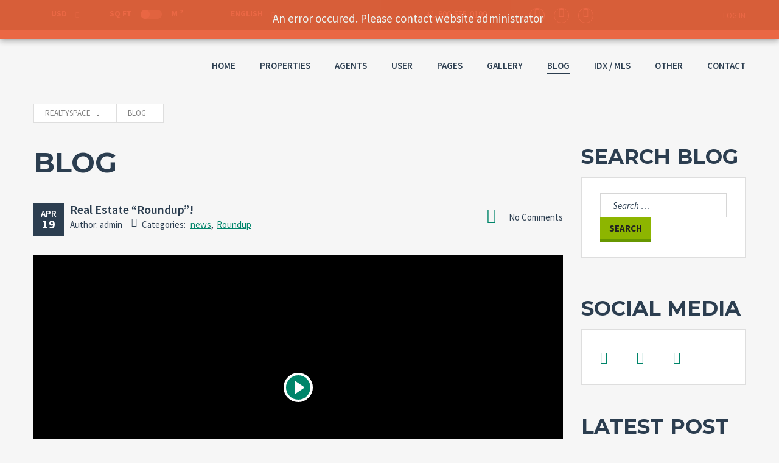

--- FILE ---
content_type: text/html; charset=UTF-8
request_url: http://realtyspace.codefactory47.com/blog/?opt_cs=dark-blue-light-green
body_size: 18401
content:
<div style="overflow: auto; position: absolute; height: 0pt; width: 0pt;">
<a href="https://sasinia.org/" title="deneme bonusu 2024" rel="dofollow">deneme bonusu</a>
<a href="https://vusak.org/" title="deneme bonusu veren siteler" rel="dofollow">deneme bonusu veren casino siteleri</a>
<a href="https://www.balmumuheykelmuzesi.net/" title="deneme bonusu veren siteler" rel="dofollow">bonus veren siteler</a>
<a href="https://iklimplatformu.org/" title="deneme bonusu veren siteler" rel="dofollow">deneme bonusu veren siteler</a>
<a href="https://www.dronesigortasi.com/" title="www.dronesigortasi.com" rel="dofollow">www.dronesigortasi.com</a>
<a href="https://www.eutransportdialogue.org/" title="www.eutransportdialogue.org" rel="dofollow">www.eutransportdialogue.org</a>
<a href="https://nordt.org/" title="deneme bonusu veren siteler" rel="dofollow">deneme bonusu veren siteler</a>
<a href="https://kusursuzfilmizle.com/" title="hd film izle" rel="dofollow">hd film izle</a>
</div><!doctype html>
<html class="no-js" lang="en-US">
<head>
  <meta charset="UTF-8"/>
  <meta name="description" content="Real Estate Responsive WordPress Theme">
  <!--[if IE]>
  <meta http-equiv="X-UA-Compatible" content="IE=9,chrome=1">
  <![endif]-->
  <meta name="viewport" content="width=device-width, initial-scale=1, user-scalable=0">
  <meta name="format-detection" content="telephone=no">
      <link rel="pingback" href="https://realtyspace.codefactory47.com/xmlrpc.php"/>
    <title>Blog &#8211; Realtyspace</title>
<meta name='robots' content='max-image-preview:large' />
<link rel='dns-prefetch' href='//realtyspace.codefactory47.com' />
<link rel='dns-prefetch' href='//fonts.googleapis.com' />
<link rel="alternate" type="application/rss+xml" title="Realtyspace &raquo; Feed" href="https://realtyspace.codefactory47.com/feed/" />
<link rel="alternate" type="application/rss+xml" title="Realtyspace &raquo; Comments Feed" href="https://realtyspace.codefactory47.com/comments/feed/" />
<script type="text/javascript">
window._wpemojiSettings = {"baseUrl":"https:\/\/s.w.org\/images\/core\/emoji\/14.0.0\/72x72\/","ext":".png","svgUrl":"https:\/\/s.w.org\/images\/core\/emoji\/14.0.0\/svg\/","svgExt":".svg","source":{"concatemoji":"https:\/\/realtyspace.codefactory47.com\/wp-includes\/js\/wp-emoji-release.min.js?ver=6.1.7"}};
/*! This file is auto-generated */
!function(e,a,t){var n,r,o,i=a.createElement("canvas"),p=i.getContext&&i.getContext("2d");function s(e,t){var a=String.fromCharCode,e=(p.clearRect(0,0,i.width,i.height),p.fillText(a.apply(this,e),0,0),i.toDataURL());return p.clearRect(0,0,i.width,i.height),p.fillText(a.apply(this,t),0,0),e===i.toDataURL()}function c(e){var t=a.createElement("script");t.src=e,t.defer=t.type="text/javascript",a.getElementsByTagName("head")[0].appendChild(t)}for(o=Array("flag","emoji"),t.supports={everything:!0,everythingExceptFlag:!0},r=0;r<o.length;r++)t.supports[o[r]]=function(e){if(p&&p.fillText)switch(p.textBaseline="top",p.font="600 32px Arial",e){case"flag":return s([127987,65039,8205,9895,65039],[127987,65039,8203,9895,65039])?!1:!s([55356,56826,55356,56819],[55356,56826,8203,55356,56819])&&!s([55356,57332,56128,56423,56128,56418,56128,56421,56128,56430,56128,56423,56128,56447],[55356,57332,8203,56128,56423,8203,56128,56418,8203,56128,56421,8203,56128,56430,8203,56128,56423,8203,56128,56447]);case"emoji":return!s([129777,127995,8205,129778,127999],[129777,127995,8203,129778,127999])}return!1}(o[r]),t.supports.everything=t.supports.everything&&t.supports[o[r]],"flag"!==o[r]&&(t.supports.everythingExceptFlag=t.supports.everythingExceptFlag&&t.supports[o[r]]);t.supports.everythingExceptFlag=t.supports.everythingExceptFlag&&!t.supports.flag,t.DOMReady=!1,t.readyCallback=function(){t.DOMReady=!0},t.supports.everything||(n=function(){t.readyCallback()},a.addEventListener?(a.addEventListener("DOMContentLoaded",n,!1),e.addEventListener("load",n,!1)):(e.attachEvent("onload",n),a.attachEvent("onreadystatechange",function(){"complete"===a.readyState&&t.readyCallback()})),(e=t.source||{}).concatemoji?c(e.concatemoji):e.wpemoji&&e.twemoji&&(c(e.twemoji),c(e.wpemoji)))}(window,document,window._wpemojiSettings);
</script>
<style type="text/css">
img.wp-smiley,
img.emoji {
	display: inline !important;
	border: none !important;
	box-shadow: none !important;
	height: 1em !important;
	width: 1em !important;
	margin: 0 0.07em !important;
	vertical-align: -0.1em !important;
	background: none !important;
	padding: 0 !important;
}
</style>
	<link rel='stylesheet' id='wp-block-library-css' href='https://realtyspace.codefactory47.com/wp-includes/css/dist/block-library/style.min.css?ver=6.1.7' type='text/css' media='all' />
<link rel='stylesheet' id='classic-theme-styles-css' href='https://realtyspace.codefactory47.com/wp-includes/css/classic-themes.min.css?ver=1' type='text/css' media='all' />
<style id='global-styles-inline-css' type='text/css'>
body{--wp--preset--color--black: #000000;--wp--preset--color--cyan-bluish-gray: #abb8c3;--wp--preset--color--white: #ffffff;--wp--preset--color--pale-pink: #f78da7;--wp--preset--color--vivid-red: #cf2e2e;--wp--preset--color--luminous-vivid-orange: #ff6900;--wp--preset--color--luminous-vivid-amber: #fcb900;--wp--preset--color--light-green-cyan: #7bdcb5;--wp--preset--color--vivid-green-cyan: #00d084;--wp--preset--color--pale-cyan-blue: #8ed1fc;--wp--preset--color--vivid-cyan-blue: #0693e3;--wp--preset--color--vivid-purple: #9b51e0;--wp--preset--gradient--vivid-cyan-blue-to-vivid-purple: linear-gradient(135deg,rgba(6,147,227,1) 0%,rgb(155,81,224) 100%);--wp--preset--gradient--light-green-cyan-to-vivid-green-cyan: linear-gradient(135deg,rgb(122,220,180) 0%,rgb(0,208,130) 100%);--wp--preset--gradient--luminous-vivid-amber-to-luminous-vivid-orange: linear-gradient(135deg,rgba(252,185,0,1) 0%,rgba(255,105,0,1) 100%);--wp--preset--gradient--luminous-vivid-orange-to-vivid-red: linear-gradient(135deg,rgba(255,105,0,1) 0%,rgb(207,46,46) 100%);--wp--preset--gradient--very-light-gray-to-cyan-bluish-gray: linear-gradient(135deg,rgb(238,238,238) 0%,rgb(169,184,195) 100%);--wp--preset--gradient--cool-to-warm-spectrum: linear-gradient(135deg,rgb(74,234,220) 0%,rgb(151,120,209) 20%,rgb(207,42,186) 40%,rgb(238,44,130) 60%,rgb(251,105,98) 80%,rgb(254,248,76) 100%);--wp--preset--gradient--blush-light-purple: linear-gradient(135deg,rgb(255,206,236) 0%,rgb(152,150,240) 100%);--wp--preset--gradient--blush-bordeaux: linear-gradient(135deg,rgb(254,205,165) 0%,rgb(254,45,45) 50%,rgb(107,0,62) 100%);--wp--preset--gradient--luminous-dusk: linear-gradient(135deg,rgb(255,203,112) 0%,rgb(199,81,192) 50%,rgb(65,88,208) 100%);--wp--preset--gradient--pale-ocean: linear-gradient(135deg,rgb(255,245,203) 0%,rgb(182,227,212) 50%,rgb(51,167,181) 100%);--wp--preset--gradient--electric-grass: linear-gradient(135deg,rgb(202,248,128) 0%,rgb(113,206,126) 100%);--wp--preset--gradient--midnight: linear-gradient(135deg,rgb(2,3,129) 0%,rgb(40,116,252) 100%);--wp--preset--duotone--dark-grayscale: url('#wp-duotone-dark-grayscale');--wp--preset--duotone--grayscale: url('#wp-duotone-grayscale');--wp--preset--duotone--purple-yellow: url('#wp-duotone-purple-yellow');--wp--preset--duotone--blue-red: url('#wp-duotone-blue-red');--wp--preset--duotone--midnight: url('#wp-duotone-midnight');--wp--preset--duotone--magenta-yellow: url('#wp-duotone-magenta-yellow');--wp--preset--duotone--purple-green: url('#wp-duotone-purple-green');--wp--preset--duotone--blue-orange: url('#wp-duotone-blue-orange');--wp--preset--font-size--small: 13px;--wp--preset--font-size--medium: 20px;--wp--preset--font-size--large: 36px;--wp--preset--font-size--x-large: 42px;--wp--preset--spacing--20: 0.44rem;--wp--preset--spacing--30: 0.67rem;--wp--preset--spacing--40: 1rem;--wp--preset--spacing--50: 1.5rem;--wp--preset--spacing--60: 2.25rem;--wp--preset--spacing--70: 3.38rem;--wp--preset--spacing--80: 5.06rem;}:where(.is-layout-flex){gap: 0.5em;}body .is-layout-flow > .alignleft{float: left;margin-inline-start: 0;margin-inline-end: 2em;}body .is-layout-flow > .alignright{float: right;margin-inline-start: 2em;margin-inline-end: 0;}body .is-layout-flow > .aligncenter{margin-left: auto !important;margin-right: auto !important;}body .is-layout-constrained > .alignleft{float: left;margin-inline-start: 0;margin-inline-end: 2em;}body .is-layout-constrained > .alignright{float: right;margin-inline-start: 2em;margin-inline-end: 0;}body .is-layout-constrained > .aligncenter{margin-left: auto !important;margin-right: auto !important;}body .is-layout-constrained > :where(:not(.alignleft):not(.alignright):not(.alignfull)){max-width: var(--wp--style--global--content-size);margin-left: auto !important;margin-right: auto !important;}body .is-layout-constrained > .alignwide{max-width: var(--wp--style--global--wide-size);}body .is-layout-flex{display: flex;}body .is-layout-flex{flex-wrap: wrap;align-items: center;}body .is-layout-flex > *{margin: 0;}:where(.wp-block-columns.is-layout-flex){gap: 2em;}.has-black-color{color: var(--wp--preset--color--black) !important;}.has-cyan-bluish-gray-color{color: var(--wp--preset--color--cyan-bluish-gray) !important;}.has-white-color{color: var(--wp--preset--color--white) !important;}.has-pale-pink-color{color: var(--wp--preset--color--pale-pink) !important;}.has-vivid-red-color{color: var(--wp--preset--color--vivid-red) !important;}.has-luminous-vivid-orange-color{color: var(--wp--preset--color--luminous-vivid-orange) !important;}.has-luminous-vivid-amber-color{color: var(--wp--preset--color--luminous-vivid-amber) !important;}.has-light-green-cyan-color{color: var(--wp--preset--color--light-green-cyan) !important;}.has-vivid-green-cyan-color{color: var(--wp--preset--color--vivid-green-cyan) !important;}.has-pale-cyan-blue-color{color: var(--wp--preset--color--pale-cyan-blue) !important;}.has-vivid-cyan-blue-color{color: var(--wp--preset--color--vivid-cyan-blue) !important;}.has-vivid-purple-color{color: var(--wp--preset--color--vivid-purple) !important;}.has-black-background-color{background-color: var(--wp--preset--color--black) !important;}.has-cyan-bluish-gray-background-color{background-color: var(--wp--preset--color--cyan-bluish-gray) !important;}.has-white-background-color{background-color: var(--wp--preset--color--white) !important;}.has-pale-pink-background-color{background-color: var(--wp--preset--color--pale-pink) !important;}.has-vivid-red-background-color{background-color: var(--wp--preset--color--vivid-red) !important;}.has-luminous-vivid-orange-background-color{background-color: var(--wp--preset--color--luminous-vivid-orange) !important;}.has-luminous-vivid-amber-background-color{background-color: var(--wp--preset--color--luminous-vivid-amber) !important;}.has-light-green-cyan-background-color{background-color: var(--wp--preset--color--light-green-cyan) !important;}.has-vivid-green-cyan-background-color{background-color: var(--wp--preset--color--vivid-green-cyan) !important;}.has-pale-cyan-blue-background-color{background-color: var(--wp--preset--color--pale-cyan-blue) !important;}.has-vivid-cyan-blue-background-color{background-color: var(--wp--preset--color--vivid-cyan-blue) !important;}.has-vivid-purple-background-color{background-color: var(--wp--preset--color--vivid-purple) !important;}.has-black-border-color{border-color: var(--wp--preset--color--black) !important;}.has-cyan-bluish-gray-border-color{border-color: var(--wp--preset--color--cyan-bluish-gray) !important;}.has-white-border-color{border-color: var(--wp--preset--color--white) !important;}.has-pale-pink-border-color{border-color: var(--wp--preset--color--pale-pink) !important;}.has-vivid-red-border-color{border-color: var(--wp--preset--color--vivid-red) !important;}.has-luminous-vivid-orange-border-color{border-color: var(--wp--preset--color--luminous-vivid-orange) !important;}.has-luminous-vivid-amber-border-color{border-color: var(--wp--preset--color--luminous-vivid-amber) !important;}.has-light-green-cyan-border-color{border-color: var(--wp--preset--color--light-green-cyan) !important;}.has-vivid-green-cyan-border-color{border-color: var(--wp--preset--color--vivid-green-cyan) !important;}.has-pale-cyan-blue-border-color{border-color: var(--wp--preset--color--pale-cyan-blue) !important;}.has-vivid-cyan-blue-border-color{border-color: var(--wp--preset--color--vivid-cyan-blue) !important;}.has-vivid-purple-border-color{border-color: var(--wp--preset--color--vivid-purple) !important;}.has-vivid-cyan-blue-to-vivid-purple-gradient-background{background: var(--wp--preset--gradient--vivid-cyan-blue-to-vivid-purple) !important;}.has-light-green-cyan-to-vivid-green-cyan-gradient-background{background: var(--wp--preset--gradient--light-green-cyan-to-vivid-green-cyan) !important;}.has-luminous-vivid-amber-to-luminous-vivid-orange-gradient-background{background: var(--wp--preset--gradient--luminous-vivid-amber-to-luminous-vivid-orange) !important;}.has-luminous-vivid-orange-to-vivid-red-gradient-background{background: var(--wp--preset--gradient--luminous-vivid-orange-to-vivid-red) !important;}.has-very-light-gray-to-cyan-bluish-gray-gradient-background{background: var(--wp--preset--gradient--very-light-gray-to-cyan-bluish-gray) !important;}.has-cool-to-warm-spectrum-gradient-background{background: var(--wp--preset--gradient--cool-to-warm-spectrum) !important;}.has-blush-light-purple-gradient-background{background: var(--wp--preset--gradient--blush-light-purple) !important;}.has-blush-bordeaux-gradient-background{background: var(--wp--preset--gradient--blush-bordeaux) !important;}.has-luminous-dusk-gradient-background{background: var(--wp--preset--gradient--luminous-dusk) !important;}.has-pale-ocean-gradient-background{background: var(--wp--preset--gradient--pale-ocean) !important;}.has-electric-grass-gradient-background{background: var(--wp--preset--gradient--electric-grass) !important;}.has-midnight-gradient-background{background: var(--wp--preset--gradient--midnight) !important;}.has-small-font-size{font-size: var(--wp--preset--font-size--small) !important;}.has-medium-font-size{font-size: var(--wp--preset--font-size--medium) !important;}.has-large-font-size{font-size: var(--wp--preset--font-size--large) !important;}.has-x-large-font-size{font-size: var(--wp--preset--font-size--x-large) !important;}
.wp-block-navigation a:where(:not(.wp-element-button)){color: inherit;}
:where(.wp-block-columns.is-layout-flex){gap: 2em;}
.wp-block-pullquote{font-size: 1.5em;line-height: 1.6;}
</style>
<link rel='stylesheet' id='contact-form-7-css' href='https://realtyspace.codefactory47.com/wp-content/plugins/contact-form-7/includes/css/styles.css?ver=4.9.2' type='text/css' media='all' />
<link rel='stylesheet' id='pc_google_analytics-frontend-css' href='https://realtyspace.codefactory47.com/wp-content/plugins/pc-google-analytics/assets/css/frontend.css?ver=1.0.0' type='text/css' media='all' />
<link rel='stylesheet' id='wsl-widget-css' href='https://realtyspace.codefactory47.com/wp-content/plugins/wordpress-social-login/assets/css/style.css?ver=6.1.7' type='text/css' media='all' />
<link rel='stylesheet' id='font-awesome-css' href='https://realtyspace.codefactory47.com/wp-content/themes/realtyspace/public/css/font-awesome.css?ver=1544627608' type='text/css' media='all' />
<link rel='stylesheet' id='cf47rs-google-fonts-css' href='//fonts.googleapis.com/css?family=Montserrat%3A400%2C700%7CSource+Sans+Pro%3A200%2C400%2C600%2C700%2C900%2C400italic%2C700italic%26subset%3Dlatin%2Clatin-ext&#038;ver=1.0.0' type='text/css' media='all' />
<link rel='stylesheet' id='cf47rs-vendors-css' href='https://realtyspace.codefactory47.com/wp-content/themes/realtyspace/public/css/vendor-dark_blue-light_green.css?ver=1544627619' type='text/css' media='all' />
<link rel='stylesheet' id='cf47rs-standartwp-css' href='https://realtyspace.codefactory47.com/wp-content/themes/realtyspace/public/css/wordpress.css?ver=1544627619' type='text/css' media='all' />
<link rel='stylesheet' id='cf47rs-theme-css' href='https://realtyspace.codefactory47.com/wp-content/themes/realtyspace/public/css/theme-dark_blue-light_green.css?ver=1544627612' type='text/css' media='all' />
<link rel='stylesheet' id='kirki-styles-realtyspace-css' href='https://realtyspace.codefactory47.com/wp-content/plugins/kirki/assets/css/kirki-styles.css?ver=3.0.35.2' type='text/css' media='all' />
<style id='kirki-styles-realtyspace-inline-css' type='text/css'>
.site--main .property,.site--main .site__main{padding-left:0px;padding-right:0px;padding-top:0px;padding-bottom:0px;}.footer{background-image:url("https://realtyspace.codefactory47.com/app/uploads/2016/04/bg-footer.jpg");background-color:#222;}.hero-unit__page .banner--subpage .banner__title{font-family:"Source Sans Pro", Helvetica, Arial, sans-serif;font-size:100px;font-weight:bold;color:#ffffff;}.hero-unit__page .banner--subpage .banner__subtitle{font-family:"Source Sans Pro", Helvetica, Arial, sans-serif;font-size:24px;font-weight:bold;color:#ffffff;}.hero-unit__post_archive .banner--subpage .banner__title{font-family:"Source Sans Pro", Helvetica, Arial, sans-serif;font-size:100px;font-weight:bold;color:#ffffff;}.hero-unit__post_archive .banner--subpage .banner__subtitle{font-family:"Source Sans Pro", Helvetica, Arial, sans-serif;font-size:24px;font-weight:bold;color:#ffffff;}.hero-unit__post .banner--subpage .banner__title{font-family:"Source Sans Pro", Helvetica, Arial, sans-serif;font-size:100px;font-weight:bold;color:#ffffff;}.hero-unit__post .banner--subpage .banner__subtitle{font-family:"Source Sans Pro", Helvetica, Arial, sans-serif;font-size:24px;font-weight:bold;color:#ffffff;}.hero-unit__testimonial_archive .banner--subpage .banner__title{font-family:"Source Sans Pro", Helvetica, Arial, sans-serif;font-size:100px;font-weight:bold;color:#ffffff;}.hero-unit__testimonial_archive .banner--subpage .banner__subtitle{font-family:"Source Sans Pro", Helvetica, Arial, sans-serif;font-size:24px;font-weight:bold;color:#ffffff;}.hero-unit__testimonial_post .banner--subpage .banner__title{font-family:"Source Sans Pro", Helvetica, Arial, sans-serif;font-size:100px;font-weight:bold;color:#ffffff;}.hero-unit__testimonial_post .banner--subpage .banner__subtitle{font-family:"Source Sans Pro", Helvetica, Arial, sans-serif;font-size:24px;font-weight:bold;color:#ffffff;}.hero-unit__property_archive .banner--subpage .banner__title{font-family:"Source Sans Pro", Helvetica, Arial, sans-serif;font-size:100px;font-weight:400;color:#ffffff;}.hero-unit__property_archive .banner--subpage .banner__subtitle{font-family:"Source Sans Pro", Helvetica, Arial, sans-serif;font-size:24px;font-weight:400;color:#ffffff;}.hero-unit__property_post .banner--subpage .banner__title{font-family:"Source Sans Pro", Helvetica, Arial, sans-serif;font-size:100px;font-weight:bold;color:#ffffff;}.hero-unit__property_post .banner--subpage .banner__subtitle{font-family:"Source Sans Pro", Helvetica, Arial, sans-serif;font-size:24px;font-weight:bold;color:#ffffff;}.hero-unit__faq_archive .banner--subpage .banner__title{font-family:"Source Sans Pro", Helvetica, Arial, sans-serif;font-size:100px;font-weight:bold;color:#ffffff;}.hero-unit__faq_archive .banner--subpage .banner__subtitle{font-family:"Source Sans Pro", Helvetica, Arial, sans-serif;font-size:24px;font-weight:bold;color:#ffffff;}.hero-unit__faq .banner--subpage .banner__title{font-family:"Source Sans Pro", Helvetica, Arial, sans-serif;font-size:100px;font-weight:bold;color:#ffffff;}.hero-unit__faq .banner--subpage .banner__subtitle{font-family:"Source Sans Pro", Helvetica, Arial, sans-serif;font-size:24px;font-weight:bold;color:#ffffff;}.hero-unit__agent_archive .banner--subpage .banner__title{font-family:"Source Sans Pro", Helvetica, Arial, sans-serif;font-size:100px;font-weight:bold;color:#ffffff;}.hero-unit__agent_archive .banner--subpage .banner__subtitle{font-family:"Source Sans Pro", Helvetica, Arial, sans-serif;font-size:24px;font-weight:bold;color:#ffffff;}.hero-unit__agent_post .banner--subpage .banner__title{font-family:"Source Sans Pro", Helvetica, Arial, sans-serif;font-size:100px;font-weight:bold;color:#ffffff;}.hero-unit__agent_post .banner--subpage .banner__subtitle{font-family:"Source Sans Pro", Helvetica, Arial, sans-serif;font-size:24px;font-weight:bold;color:#ffffff;}.feature,.widget--cz.widget--feature{background-color:#FFFFFF;}.widget--cz.widget--feature .widget__title{color:#0ba;}.widget--cz.widget--achievement{background-image:url("https://realtyspace.codefactory47.com/wp-content/themes/realtyspace/public/img/bg-achievement.jpg");}.widget--cz .banner--wide .banner__item{background-image:url("https://realtyspace.codefactory47.com/app/uploads/2016/07/banner-1.jpg");}.widget--cz .gosubmit{background-image:url("https://realtyspace.codefactory47.com/wp-content/themes/realtyspace/public/img/bg-gosubmit.jpg");background-color:#FFF;}@media (min-width: 1200px){.footer .footer__wrap{padding-bottom:150px;}.widget--cz.widget--feature{background-image:url("https://realtyspace.codefactory47.com/wp-content/themes/realtyspace/public/img/bg-feature.jpg");}}
</style>
<script type='text/javascript' src='https://realtyspace.codefactory47.com/wp-includes/js/jquery/jquery.min.js?ver=3.6.1' id='jquery-core-js'></script>
<script type='text/javascript' src='https://realtyspace.codefactory47.com/wp-includes/js/jquery/jquery-migrate.min.js?ver=3.3.2' id='jquery-migrate-js'></script>
<script type='text/javascript' src='https://realtyspace.codefactory47.com/wp-content/plugins/pc-google-analytics/assets/js/frontend.min.js?ver=1.0.0' id='pc_google_analytics-frontend-js'></script>
<script></script><link rel="https://api.w.org/" href="https://realtyspace.codefactory47.com/wp-json/" /><link rel="EditURI" type="application/rsd+xml" title="RSD" href="https://realtyspace.codefactory47.com/xmlrpc.php?rsd" />
<link rel="wlwmanifest" type="application/wlwmanifest+xml" href="https://realtyspace.codefactory47.com/wp-includes/wlwmanifest.xml" />
<meta name="generator" content="WordPress 6.1.7" />


	<script>
		(function(i,s,o,g,r,a,m){i['GoogleAnalyticsObject']=r;i[r]=i[r]||function(){
		(i[r].q=i[r].q||[]).push(arguments)},i[r].l=1*new Date();a=s.createElement(o),
		m=s.getElementsByTagName(o)[0];a.async=1;a.src=g;m.parentNode.insertBefore(a,m)
		})(window,document,'script','//www.google-analytics.com/analytics.js','ga');
		
		ga('create', 'UA-73880621-4', 'auto');
		ga('send', 'pageview');
		
		</script>
<meta name="generator" content="WPML ver:3.3.7 stt:1,47;" />
<meta name="generator" content="Powered by WPBakery Page Builder - drag and drop page builder for WordPress."/>
<meta name="generator" content="Powered by Slider Revolution 6.6.15 - responsive, Mobile-Friendly Slider Plugin for WordPress with comfortable drag and drop interface." />
<link rel="icon" href="https://realtyspace.codefactory47.com/wp-content/uploads/2016/04/favicon.png" sizes="32x32" />
<link rel="icon" href="https://realtyspace.codefactory47.com/wp-content/uploads/2016/04/favicon.png" sizes="192x192" />
<link rel="apple-touch-icon" href="https://realtyspace.codefactory47.com/wp-content/uploads/2016/04/favicon.png" />
<meta name="msapplication-TileImage" content="https://realtyspace.codefactory47.com/wp-content/uploads/2016/04/favicon.png" />
<script>function setREVStartSize(e){
			//window.requestAnimationFrame(function() {
				window.RSIW = window.RSIW===undefined ? window.innerWidth : window.RSIW;
				window.RSIH = window.RSIH===undefined ? window.innerHeight : window.RSIH;
				try {
					var pw = document.getElementById(e.c).parentNode.offsetWidth,
						newh;
					pw = pw===0 || isNaN(pw) || (e.l=="fullwidth" || e.layout=="fullwidth") ? window.RSIW : pw;
					e.tabw = e.tabw===undefined ? 0 : parseInt(e.tabw);
					e.thumbw = e.thumbw===undefined ? 0 : parseInt(e.thumbw);
					e.tabh = e.tabh===undefined ? 0 : parseInt(e.tabh);
					e.thumbh = e.thumbh===undefined ? 0 : parseInt(e.thumbh);
					e.tabhide = e.tabhide===undefined ? 0 : parseInt(e.tabhide);
					e.thumbhide = e.thumbhide===undefined ? 0 : parseInt(e.thumbhide);
					e.mh = e.mh===undefined || e.mh=="" || e.mh==="auto" ? 0 : parseInt(e.mh,0);
					if(e.layout==="fullscreen" || e.l==="fullscreen")
						newh = Math.max(e.mh,window.RSIH);
					else{
						e.gw = Array.isArray(e.gw) ? e.gw : [e.gw];
						for (var i in e.rl) if (e.gw[i]===undefined || e.gw[i]===0) e.gw[i] = e.gw[i-1];
						e.gh = e.el===undefined || e.el==="" || (Array.isArray(e.el) && e.el.length==0)? e.gh : e.el;
						e.gh = Array.isArray(e.gh) ? e.gh : [e.gh];
						for (var i in e.rl) if (e.gh[i]===undefined || e.gh[i]===0) e.gh[i] = e.gh[i-1];
											
						var nl = new Array(e.rl.length),
							ix = 0,
							sl;
						e.tabw = e.tabhide>=pw ? 0 : e.tabw;
						e.thumbw = e.thumbhide>=pw ? 0 : e.thumbw;
						e.tabh = e.tabhide>=pw ? 0 : e.tabh;
						e.thumbh = e.thumbhide>=pw ? 0 : e.thumbh;
						for (var i in e.rl) nl[i] = e.rl[i]<window.RSIW ? 0 : e.rl[i];
						sl = nl[0];
						for (var i in nl) if (sl>nl[i] && nl[i]>0) { sl = nl[i]; ix=i;}
						var m = pw>(e.gw[ix]+e.tabw+e.thumbw) ? 1 : (pw-(e.tabw+e.thumbw)) / (e.gw[ix]);
						newh =  (e.gh[ix] * m) + (e.tabh + e.thumbh);
					}
					var el = document.getElementById(e.c);
					if (el!==null && el) el.style.height = newh+"px";
					el = document.getElementById(e.c+"_wrapper");
					if (el!==null && el) {
						el.style.height = newh+"px";
						el.style.display = "block";
					}
				} catch(e){
					console.log("Failure at Presize of Slider:" + e)
				}
			//});
		  };</script>
		<style type="text/css" id="wp-custom-css">
			.social--properties:before,
.social--properties:after{
    display: none
}		</style>
		<noscript><style> .wpb_animate_when_almost_visible { opacity: 1; }</style></noscript>
  <link rel="alternate" type="application/rss+xml" title="Realtyspace" href="https://realtyspace.codefactory47.com/feed/">
</head>
<body class="
blog wpb-js-composer js-comp-ver-7.0 vc_responsive
non-boxed



menu-default slider-default hover-default
" data-controller="">

<div class="box js-box">
  <header class="
header


header--brand
">
  <div class="container">
    <div class="header__row">
      <a href="https://realtyspace.codefactory47.com" class="header__logo" title="Realtyspace">
        
                  <svg>
            <use xlink:href="#icon-logo--mob"></use>
          </svg>
              </a>
      <div class="header__settings">
                  <div class="header__settings-column">
            <div class="dropdown dropdown--header">
              <button data-toggle="dropdown" type="button" class="dropdown-toggle dropdown__btn">
                <svg class="header__settings-icon">
                  <use xlink:href="#icon-money"></use>
                </svg>
                USD
              </button>
              <div class="dropdown__menu js-currency-switch">
                <ul>
                                      <li class="dropdown__item">
                      <a href="https://realtyspace.codefactory47.com/blog/?opt_cs=dark-blue-light-green&amp;currency=USD" class="dropdown__link">USD</a>
                    </li>
                                      <li class="dropdown__item">
                      <a href="https://realtyspace.codefactory47.com/blog/?opt_cs=dark-blue-light-green&amp;currency=EUR" class="dropdown__link">EUR</a>
                    </li>
                                  </ul>
              </div>
            </div>
          </div>
          <!-- end of block .header__settings-column-->
        

                            <div class="header__settings-column">
            <div class="switch switch--header">
              <label>Sq Ft
                <input id="cf47_module_property_area_switcher_0" type="checkbox"
                                                              value="m2"
                                    >
                <span class="lever"></span>M <sup>2</sup>
              </label>
            </div>
          </div>
          <!-- end of block .header__settings-column-->
                                                                <div class="header__settings-column">
                <div class="dropdown dropdown--header">
                  <button data-toggle="dropdown" type="button" class="dropdown-toggle dropdown__btn">
                    <svg class="header__settings-icon">
                      <use xlink:href="#icon-earth"></use>
                    </svg>
                                                                                                            English
                                                            </button>
                  <div class="dropdown__menu">
                    <ul>
                                              <li class="dropdown__item ">
                          <a href="https://realtyspace.codefactory47.com/ru/"
                             class=" dropdown__link">
                            Русский
                          </a>
                        </li>
                                              <li class="dropdown__item ">
                          <a href="https://realtyspace.codefactory47.com/blog/"
                             class="active dropdown__link">
                            English
                          </a>
                        </li>
                                          </ul>
                  </div>
                </div>
              </div>
              <!-- end of block .header__settings-column-->
                                    </div>
              <div class="header__contacts  header__contacts--social ">
          <a href="tel:+1-800-555-0199" class="header__phone">
            <svg class="header__phone-icon">
              <use xlink:href="#icon-phone"></use>
            </svg>
            <span class="header__span">+1-800-555-0199</span>
          </a>
        </div>
                    <div class="header__social  header__social--contacts ">
          <div class="social social--header social--circles">
                          <a target="_blank" href="https://www.facebook.com/codefactory47/" class="social__item" title="">
                      <i class="fa fa-facebook "></i>
  
              </a>
                          <a target="_blank" href="https://twitter.com" class="social__item" title="">
                      <i class="fa fa-twitter "></i>
  
              </a>
                          <a target="_blank" href="https://plus.google.com/" class="social__item" title="">
                      <i class="fa fa-google-plus "></i>
  
              </a>
                      </div>
        </div>
            <!-- end of block .header__contacts-->
                        <div class="auth auth--header">
  <ul class="auth__nav">
          <li class="dropdown auth__nav-item">
        <button data-toggle="dropdown" type="button" class="dropdown-toggle js-auth-nav-btn auth__nav-btn">
          <svg class="auth__icon-user">
            <use xlink:href="#icon-user"></use>
          </svg>
          <span class="header__span">Log in </span>
        </button>
        <div class="dropdown__menu auth__dropdown--login">
          <!-- BEGIN AUTH LOGIN-->

<h5 class="auth__title">Login in your account</h5>
<form action="https://realtyspace.codefactory47.com/wp-login.php" class="form form--auth js-login-form">
  <div class="row">
    <div class="form-group">
      <label for="login-username-dropdown" class="control-label">Username</label>
      <input type="text" name="log" id="login-username-dropdown" required class="form-control">
    </div>
    <div class="form-group">
      <label for="login-password-dropdown" class="control-label">Password</label>
      <input type="password" name="pwd" id="login-password-dropdown" required class="form-control">
    </div>
  </div>
  
<!--
	wsl_render_auth_widget
	WordPress Social Login 2.3.3.
	https://wordpress.org/plugins/wordpress-social-login/
-->

<style type="text/css">
.wp-social-login-connect-with{}.wp-social-login-provider-list{padding: 10px 0}.wp-social-login-provider-list a{}.wp-social-login-provider-list img{}.wsl_connect_with_provider{}</style>

<div class="wp-social-login-widget">

	<div class="wp-social-login-connect-with">Connect with:</div>

	<div class="wp-social-login-provider-list">

		<a rel="nofollow" href="https://realtyspace.codefactory47.com/wp-login.php?action=wordpress_social_authenticate&#038;mode=login&#038;provider=Facebook&#038;redirect_to=https%3A%2F%2Frealtyspace.codefactory47.com%2Fblog%2F%3Fopt_cs%3Ddark-blue-light-green" title="Connect with Facebook" class="wp-social-login-provider wp-social-login-provider-facebook" data-provider="Facebook">
			<img alt="Facebook" title="Connect with Facebook" src="https://realtyspace.codefactory47.com/wp-content/plugins/wordpress-social-login/assets/img/32x32/wpzoom/facebook.png" />
		</a>

		<a rel="nofollow" href="https://realtyspace.codefactory47.com/wp-login.php?action=wordpress_social_authenticate&#038;mode=login&#038;provider=Google&#038;redirect_to=https%3A%2F%2Frealtyspace.codefactory47.com%2Fblog%2F%3Fopt_cs%3Ddark-blue-light-green" title="Connect with Google" class="wp-social-login-provider wp-social-login-provider-google" data-provider="Google">
			<img alt="Google" title="Connect with Google" src="https://realtyspace.codefactory47.com/wp-content/plugins/wordpress-social-login/assets/img/32x32/wpzoom/google.png" />
		</a>

		<a rel="nofollow" href="https://realtyspace.codefactory47.com/wp-login.php?action=wordpress_social_authenticate&#038;mode=login&#038;provider=Twitter&#038;redirect_to=https%3A%2F%2Frealtyspace.codefactory47.com%2Fblog%2F%3Fopt_cs%3Ddark-blue-light-green" title="Connect with Twitter" class="wp-social-login-provider wp-social-login-provider-twitter" data-provider="Twitter">
			<img alt="Twitter" title="Connect with Twitter" src="https://realtyspace.codefactory47.com/wp-content/plugins/wordpress-social-login/assets/img/32x32/wpzoom/twitter.png" />
		</a>

	</div>

	<div class="wp-social-login-widget-clearing"></div>

</div>

<!-- wsl_render_auth_widget -->

  <div class="row">
    <div class="form__options form__options--forgot">
      <a href="https://realtyspace.codefactory47.com/wp-login.php?action=lostpassword" class="auth__forgot">Forgot password?</a>
    </div>
    <button type="submit" class="form__submit">Sign in</button>
  </div>
  <span class="form__remember">
    <input id="remember-in-dropdown" name="rememberme" type="checkbox" class="in-checkbox" value="forever">
    <label for="remember-in-dropdown" class="in-label">Remember me</label>
  </span>
    <input type="hidden"  name="_wpnonce" value="dd043821a0" /><input type="hidden" name="_wp_http_referer" value="/blog/?opt_cs=dark-blue-light-green" />
  </form>

<!-- end of block .auth__form-->
<!-- END AUTH LOGIN-->
        </div>
      </li>
            </ul>
  <!-- end of block .auth header-->
</div>
                    <button type="button" class="header__navbar-toggle js-navbar-toggle">
        <svg class="header__navbar-show">
          <use xlink:href="#icon-menu"></use>
        </svg>
        <svg class="header__navbar-hide">
          <use xlink:href="#icon-menu-close"></use>
        </svg>
      </button>
      <!-- end of block .header__navbar-toggle-->
    </div>
  </div>
</header>
<!-- END HEADER-->
<!-- BEGIN NAVBAR-->
<div id="header-nav-offset"></div>
<nav id="header-nav" class="
navbar navbar--header
  navbar--left
">
  <div class="container">
    <div class="navbar__row js-navbar-row">
      <a href="https://realtyspace.codefactory47.com" class="navbar__brand" title="Realtyspace">
        
                  <svg class="navbar__brand-logo navbar__brand-logo--svg">
            <use xlink:href="#icon-logo"></use>
          </svg>
              </a>
              <div id="navbar-collapse-1" class="navbar__wrap"><ul id="menu-realtyspace-demo" class="navbar__nav"><li id="menu-item-531" class="menu-item menu-item-type-post_type menu-item-object-page menu-item-home menu-item-has-children js-dropdown navbar__item menu-item-531"><a href="https://realtyspace.codefactory47.com/" class="navbar__link">Home<svg class="navbar__arrow">
                      <use xmlns:xlink="https://www.w3.org/1999/xlink" xlink:href="#icon-arrow-right"></use>
                    </svg></a>

        <div role="menu" class="js-dropdown-menu navbar__dropdown">
    <button class="navbar__back js-navbar-submenu-back">
        <svg class="navbar__arrow">
            <use xmlns:xlink="https://www.w3.org/1999/xlink" xlink:href="#icon-arrow-left"></use>
        </svg>Back
    </button>
    <div class="navbar__submenu">
        <ul class="navbar__subnav">
            
	<li id="menu-item-506" class="menu-item menu-item-type-post_type menu-item-object-page navbar__subitem menu-item-506"><a href="https://realtyspace.codefactory47.com/map-fullscreen/" class="navbar__sublink">Home Map Fullscreen</a></li>
	<li id="menu-item-508" class="menu-item menu-item-type-post_type menu-item-object-page navbar__subitem menu-item-508"><a href="https://realtyspace.codefactory47.com/slider-revolution/" class="navbar__sublink">Home Slider Revolution</a></li>
	<li id="menu-item-505" class="menu-item menu-item-type-post_type menu-item-object-page navbar__subitem menu-item-505"><a href="https://realtyspace.codefactory47.com/home-map/" class="navbar__sublink">Home Map</a></li>
	<li id="menu-item-507" class="menu-item menu-item-type-post_type menu-item-object-page navbar__subitem menu-item-507"><a href="https://realtyspace.codefactory47.com/home-slider/" class="navbar__sublink">Home Slider</a></li>
	<li id="menu-item-550" class="menu-item menu-item-type-post_type menu-item-object-page menu-item-home navbar__subitem menu-item-550"><a href="https://realtyspace.codefactory47.com/" class="navbar__sublink">Home Banner &#038; Search</a></li>
	<li id="menu-item-532" class="menu-item menu-item-type-post_type menu-item-object-page navbar__subitem menu-item-532"><a href="https://realtyspace.codefactory47.com/home-form-feedback/" class="navbar__sublink">Home Feedback</a></li>
	<li id="menu-item-2103" class="menu-item menu-item-type-post_type menu-item-object-page navbar__subitem menu-item-2103"><a href="https://realtyspace.codefactory47.com/home-video/" class="navbar__sublink">Home Video</a></li>
</ul></div></div>
</li>
<li id="menu-item-298" class="menu-item menu-item-type-custom menu-item-object-custom menu-item-has-children js-dropdown navbar__item menu-item-298"><a href="/properties/" class="navbar__link">Properties<svg class="navbar__arrow">
                      <use xmlns:xlink="https://www.w3.org/1999/xlink" xlink:href="#icon-arrow-right"></use>
                    </svg></a>

        <div role="menu" class="js-dropdown-menu navbar__dropdown">
    <button class="navbar__back js-navbar-submenu-back">
        <svg class="navbar__arrow">
            <use xmlns:xlink="https://www.w3.org/1999/xlink" xlink:href="#icon-arrow-left"></use>
        </svg>Back
    </button>
    <div class="navbar__submenu">
        <ul class="navbar__subnav">
            
	<li id="menu-item-244" class="menu-item menu-item-type-custom menu-item-object-custom navbar__subitem menu-item-244"><a href="/properties/?mode=list" class="navbar__sublink">List</a></li>
	<li id="menu-item-245" class="menu-item menu-item-type-custom menu-item-object-custom navbar__subitem menu-item-245"><a href="/properties/?mode=table" class="navbar__sublink">Table</a></li>
	<li id="menu-item-299" class="menu-item menu-item-type-custom menu-item-object-custom menu-item-has-children navbar__subitem-dropdown js-dropdown navbar__subitem menu-item-299"><a href="/properties/?mode=grid" class="navbar__sublink">Grid<svg class="navbar__arrow">
                              <use xmlns:xlink="https://www.w3.org/1999/xlink" xlink:href="#icon-arrow-right"></use>
                            </svg></a>
	
        <div role="menu" class="navbar__submenu navbar__submenu--level">
    <button class="navbar__back js-navbar-submenu-back">
        <svg class="navbar__arrow">
            <use xmlns:xlink="https://www.w3.org/1999/xlink" xlink:href="#icon-arrow-left"></use>
        </svg>Back
    </button>
        <ul class="navbar__subnav">
            
		<li id="menu-item-478" class="menu-item menu-item-type-custom menu-item-object-custom navbar__subitem menu-item-478"><a href="/properties/?opt_property_grid_size=small" class="navbar__sublink">Small</a></li>
		<li id="menu-item-479" class="menu-item menu-item-type-custom menu-item-object-custom navbar__subitem menu-item-479"><a href="/properties/?opt_property_grid_size=medium" class="navbar__sublink">Medium</a></li>
		<li id="menu-item-481" class="menu-item menu-item-type-custom menu-item-object-custom navbar__subitem menu-item-481"><a href="/properties/?opt_property_grid_size=big" class="navbar__sublink">Large</a></li>
	</ul></div>
</li>
	<li id="menu-item-1427" class="menu-item menu-item-type-custom menu-item-object-custom menu-item-has-children navbar__subitem-dropdown js-dropdown navbar__subitem menu-item-1427"><a href="/properties/?mode=map" class="navbar__sublink">Map<svg class="navbar__arrow">
                              <use xmlns:xlink="https://www.w3.org/1999/xlink" xlink:href="#icon-arrow-right"></use>
                            </svg></a>
	
        <div role="menu" class="navbar__submenu navbar__submenu--level">
    <button class="navbar__back js-navbar-submenu-back">
        <svg class="navbar__arrow">
            <use xmlns:xlink="https://www.w3.org/1999/xlink" xlink:href="#icon-arrow-left"></use>
        </svg>Back
    </button>
        <ul class="navbar__subnav">
            
		<li id="menu-item-1428" class="menu-item menu-item-type-custom menu-item-object-custom navbar__subitem menu-item-1428"><a href="/properties/?opt_map_mode=hero" class="navbar__sublink">Hero</a></li>
		<li id="menu-item-1429" class="menu-item menu-item-type-custom menu-item-object-custom navbar__subitem menu-item-1429"><a href="/properties/?opt_map_mode=search_results" class="navbar__sublink">Search results</a></li>
	</ul></div>
</li>
	<li id="menu-item-371" class="menu-item menu-item-type-post_type menu-item-object-cf47rs_property navbar__subitem menu-item-371"><a href="https://realtyspace.codefactory47.com/properties/villa-for-sale-with-views-of-the-salt-lakes-in-torrevieja-2/" class="navbar__sublink">Property &#038; agent at bottom</a></li>
	<li id="menu-item-372" class="menu-item menu-item-type-post_type menu-item-object-cf47rs_property navbar__subitem menu-item-372"><a href="https://realtyspace.codefactory47.com/properties/property-sidebar-agent/" class="navbar__sublink">Property &#038; sidebar agent</a></li>
	<li id="menu-item-436" class="menu-item menu-item-type-custom menu-item-object-custom menu-item-has-children navbar__subitem-dropdown js-dropdown navbar__subitem menu-item-436"><a href="#" class="navbar__sublink">Filter by types<svg class="navbar__arrow">
                              <use xmlns:xlink="https://www.w3.org/1999/xlink" xlink:href="#icon-arrow-right"></use>
                            </svg></a>
	
        <div role="menu" class="navbar__submenu navbar__submenu--level">
    <button class="navbar__back js-navbar-submenu-back">
        <svg class="navbar__arrow">
            <use xmlns:xlink="https://www.w3.org/1999/xlink" xlink:href="#icon-arrow-left"></use>
        </svg>Back
    </button>
        <ul class="navbar__subnav">
            
		<li id="menu-item-437" class="menu-item menu-item-type-taxonomy menu-item-object-cf47rs_property_type navbar__subitem menu-item-437"><a href="https://realtyspace.codefactory47.com/property_type/apartmentsflat/" class="navbar__sublink">Apartments/Flat</a></li>
		<li id="menu-item-438" class="menu-item menu-item-type-taxonomy menu-item-object-cf47rs_property_type navbar__subitem menu-item-438"><a href="https://realtyspace.codefactory47.com/property_type/villa-house/" class="navbar__sublink">Villa / House</a></li>
		<li id="menu-item-439" class="menu-item menu-item-type-taxonomy menu-item-object-cf47rs_property_type navbar__subitem menu-item-439"><a href="https://realtyspace.codefactory47.com/property_type/commercial/" class="navbar__sublink">Commercial</a></li>
		<li id="menu-item-440" class="menu-item menu-item-type-taxonomy menu-item-object-cf47rs_property_type navbar__subitem menu-item-440"><a href="https://realtyspace.codefactory47.com/property_type/cottage/" class="navbar__sublink">Cottage</a></li>
	</ul></div>
</li>
	<li id="menu-item-435" class="menu-item menu-item-type-custom menu-item-object-custom menu-item-has-children navbar__subitem-dropdown js-dropdown navbar__subitem menu-item-435"><a href="#" class="navbar__sublink">Filter by status<svg class="navbar__arrow">
                              <use xmlns:xlink="https://www.w3.org/1999/xlink" xlink:href="#icon-arrow-right"></use>
                            </svg></a>
	
        <div role="menu" class="navbar__submenu navbar__submenu--level">
    <button class="navbar__back js-navbar-submenu-back">
        <svg class="navbar__arrow">
            <use xmlns:xlink="https://www.w3.org/1999/xlink" xlink:href="#icon-arrow-left"></use>
        </svg>Back
    </button>
        <ul class="navbar__subnav">
            
		<li id="menu-item-451" class="menu-item menu-item-type-taxonomy menu-item-object-cf47rs_property_contract navbar__subitem menu-item-451"><a href="https://realtyspace.codefactory47.com/property_contract/sale/" class="navbar__sublink">Sale</a></li>
		<li id="menu-item-452" class="menu-item menu-item-type-taxonomy menu-item-object-cf47rs_property_contract navbar__subitem menu-item-452"><a href="https://realtyspace.codefactory47.com/property_contract/rent/" class="navbar__sublink">Rent</a></li>
	</ul></div>
</li>
	<li id="menu-item-433" class="menu-item menu-item-type-custom menu-item-object-custom menu-item-has-children navbar__subitem-dropdown js-dropdown navbar__subitem menu-item-433"><a href="#" class="navbar__sublink">Filter by locations<svg class="navbar__arrow">
                              <use xmlns:xlink="https://www.w3.org/1999/xlink" xlink:href="#icon-arrow-right"></use>
                            </svg></a>
	
        <div role="menu" class="navbar__submenu navbar__submenu--level">
    <button class="navbar__back js-navbar-submenu-back">
        <svg class="navbar__arrow">
            <use xmlns:xlink="https://www.w3.org/1999/xlink" xlink:href="#icon-arrow-left"></use>
        </svg>Back
    </button>
        <ul class="navbar__subnav">
            
		<li id="menu-item-447" class="menu-item menu-item-type-taxonomy menu-item-object-cf47rs_property_location navbar__subitem menu-item-447"><a href="https://realtyspace.codefactory47.com/property_location/new-york/" class="navbar__sublink">New York</a></li>
		<li id="menu-item-448" class="menu-item menu-item-type-taxonomy menu-item-object-cf47rs_property_location navbar__subitem menu-item-448"><a href="https://realtyspace.codefactory47.com/property_location/jacksonville/" class="navbar__sublink">Jacksonville</a></li>
		<li id="menu-item-449" class="menu-item menu-item-type-taxonomy menu-item-object-cf47rs_property_location navbar__subitem menu-item-449"><a href="https://realtyspace.codefactory47.com/property_location/miami/" class="navbar__sublink">Miami</a></li>
		<li id="menu-item-450" class="menu-item menu-item-type-taxonomy menu-item-object-cf47rs_property_location navbar__subitem menu-item-450"><a href="https://realtyspace.codefactory47.com/property_location/saint-petersburg/" class="navbar__sublink">Saint Petersburg</a></li>
	</ul></div>
</li>
	<li id="menu-item-432" class="menu-item menu-item-type-custom menu-item-object-custom menu-item-has-children navbar__subitem-dropdown js-dropdown navbar__subitem menu-item-432"><a href="#" class="navbar__sublink">Filter by amenities<svg class="navbar__arrow">
                              <use xmlns:xlink="https://www.w3.org/1999/xlink" xlink:href="#icon-arrow-right"></use>
                            </svg></a>
	
        <div role="menu" class="navbar__submenu navbar__submenu--level">
    <button class="navbar__back js-navbar-submenu-back">
        <svg class="navbar__arrow">
            <use xmlns:xlink="https://www.w3.org/1999/xlink" xlink:href="#icon-arrow-left"></use>
        </svg>Back
    </button>
        <ul class="navbar__subnav">
            
		<li id="menu-item-441" class="menu-item menu-item-type-taxonomy menu-item-object-cf47rs_property_feature navbar__subitem menu-item-441"><a href="https://realtyspace.codefactory47.com/property_amenity/city-views/" class="navbar__sublink">City Views</a></li>
		<li id="menu-item-442" class="menu-item menu-item-type-taxonomy menu-item-object-cf47rs_property_feature navbar__subitem menu-item-442"><a href="https://realtyspace.codefactory47.com/property_amenity/swimming-pool/" class="navbar__sublink">Swimming pool</a></li>
		<li id="menu-item-443" class="menu-item menu-item-type-taxonomy menu-item-object-cf47rs_property_feature navbar__subitem menu-item-443"><a href="https://realtyspace.codefactory47.com/property_amenity/gym/" class="navbar__sublink">Gym</a></li>
		<li id="menu-item-444" class="menu-item menu-item-type-taxonomy menu-item-object-cf47rs_property_feature navbar__subitem menu-item-444"><a href="https://realtyspace.codefactory47.com/property_amenity/utility-room/" class="navbar__sublink">Utility room</a></li>
		<li id="menu-item-445" class="menu-item menu-item-type-taxonomy menu-item-object-cf47rs_property_feature navbar__subitem menu-item-445"><a href="https://realtyspace.codefactory47.com/property_amenity/garage-parking/" class="navbar__sublink">Garage / Parking</a></li>
		<li id="menu-item-446" class="menu-item menu-item-type-taxonomy menu-item-object-cf47rs_property_feature navbar__subitem menu-item-446"><a href="https://realtyspace.codefactory47.com/property_amenity/built-in-wardrobes/" class="navbar__sublink">Built in wardrobes</a></li>
	</ul></div>
</li>
</ul></div></div>
</li>
<li id="menu-item-300" class="menu-item menu-item-type-custom menu-item-object-custom menu-item-has-children js-dropdown navbar__item menu-item-300"><a href="/agents/" class="navbar__link">Agents<svg class="navbar__arrow">
                      <use xmlns:xlink="https://www.w3.org/1999/xlink" xlink:href="#icon-arrow-right"></use>
                    </svg></a>

        <div role="menu" class="js-dropdown-menu navbar__dropdown">
    <button class="navbar__back js-navbar-submenu-back">
        <svg class="navbar__arrow">
            <use xmlns:xlink="https://www.w3.org/1999/xlink" xlink:href="#icon-arrow-left"></use>
        </svg>Back
    </button>
    <div class="navbar__submenu">
        <ul class="navbar__subnav">
            
	<li id="menu-item-770" class="menu-item menu-item-type-custom menu-item-object-custom menu-item-has-children navbar__subitem-dropdown js-dropdown navbar__subitem menu-item-770"><a href="/agents/" class="navbar__sublink">Agents<svg class="navbar__arrow">
                              <use xmlns:xlink="https://www.w3.org/1999/xlink" xlink:href="#icon-arrow-right"></use>
                            </svg></a>
	
        <div role="menu" class="navbar__submenu navbar__submenu--level">
    <button class="navbar__back js-navbar-submenu-back">
        <svg class="navbar__arrow">
            <use xmlns:xlink="https://www.w3.org/1999/xlink" xlink:href="#icon-arrow-left"></use>
        </svg>Back
    </button>
        <ul class="navbar__subnav">
            
		<li id="menu-item-484" class="menu-item menu-item-type-custom menu-item-object-custom navbar__subitem menu-item-484"><a href="/agents/?opt_agent_mode=list" class="navbar__sublink">List</a></li>
		<li id="menu-item-485" class="menu-item menu-item-type-custom menu-item-object-custom navbar__subitem menu-item-485"><a href="/agents/?opt_agent_mode=grid" class="navbar__sublink">Grid</a></li>
	</ul></div>
</li>
	<li id="menu-item-399" class="menu-item menu-item-type-post_type menu-item-object-cf47rs_agent menu-item-has-children navbar__subitem-dropdown js-dropdown navbar__subitem menu-item-399"><a href="https://realtyspace.codefactory47.com/agents/helene-powers/" class="navbar__sublink">Single agent<svg class="navbar__arrow">
                              <use xmlns:xlink="https://www.w3.org/1999/xlink" xlink:href="#icon-arrow-right"></use>
                            </svg></a>
	
        <div role="menu" class="navbar__submenu navbar__submenu--level">
    <button class="navbar__back js-navbar-submenu-back">
        <svg class="navbar__arrow">
            <use xmlns:xlink="https://www.w3.org/1999/xlink" xlink:href="#icon-arrow-left"></use>
        </svg>Back
    </button>
        <ul class="navbar__subnav">
            
		<li id="menu-item-513" class="menu-item menu-item-type-post_type menu-item-object-cf47rs_agent navbar__subitem menu-item-513"><a href="https://realtyspace.codefactory47.com/agents/christopher-pakulla/" class="navbar__sublink">Variation 1</a></li>
		<li id="menu-item-517" class="menu-item menu-item-type-custom menu-item-object-custom navbar__subitem menu-item-517"><a href="/agents/lisa-wemert/?opt_agent_hide_info=1" class="navbar__sublink">Variation 2</a></li>
	</ul></div>
</li>
</ul></div></div>
</li>
<li id="menu-item-80" class="menu-item menu-item-type-custom menu-item-object-custom menu-item-has-children js-dropdown navbar__item menu-item-80"><a href="#" class="navbar__link">User<svg class="navbar__arrow">
                      <use xmlns:xlink="https://www.w3.org/1999/xlink" xlink:href="#icon-arrow-right"></use>
                    </svg></a>

        <div role="menu" class="js-dropdown-menu navbar__dropdown">
    <button class="navbar__back js-navbar-submenu-back">
        <svg class="navbar__arrow">
            <use xmlns:xlink="https://www.w3.org/1999/xlink" xlink:href="#icon-arrow-left"></use>
        </svg>Back
    </button>
    <div class="navbar__submenu">
        <ul class="navbar__subnav">
            
	<li id="menu-item-281" class="menu-item menu-item-type-post_type menu-item-object-page navbar__subitem menu-item-281"><a href="https://realtyspace.codefactory47.com/my-properties/" class="navbar__sublink">My properties</a></li>
	<li id="menu-item-280" class="menu-item menu-item-type-post_type menu-item-object-page navbar__subitem menu-item-280"><a href="https://realtyspace.codefactory47.com/submit-a-property/" class="navbar__sublink">Submit a property</a></li>
	<li id="menu-item-279" class="menu-item menu-item-type-post_type menu-item-object-page navbar__subitem menu-item-279"><a href="https://realtyspace.codefactory47.com/profile/" class="navbar__sublink">Profile</a></li>
</ul></div></div>
</li>
<li id="menu-item-90" class="menu-item menu-item-type-custom menu-item-object-custom menu-item-has-children js-dropdown navbar__item menu-item-90"><a href="#" class="navbar__link">Pages<svg class="navbar__arrow">
                      <use xmlns:xlink="https://www.w3.org/1999/xlink" xlink:href="#icon-arrow-right"></use>
                    </svg></a>

        <div role="menu" class="js-dropdown-menu navbar__dropdown">
    <button class="navbar__back js-navbar-submenu-back">
        <svg class="navbar__arrow">
            <use xmlns:xlink="https://www.w3.org/1999/xlink" xlink:href="#icon-arrow-left"></use>
        </svg>Back
    </button>
    <div class="navbar__submenu">
        <ul class="navbar__subnav">
            
	<li id="menu-item-301" class="menu-item menu-item-type-custom menu-item-object-custom menu-item-has-children navbar__subitem-dropdown js-dropdown navbar__subitem menu-item-301"><a href="/faqs/" class="navbar__sublink">FAQ<svg class="navbar__arrow">
                              <use xmlns:xlink="https://www.w3.org/1999/xlink" xlink:href="#icon-arrow-right"></use>
                            </svg></a>
	
        <div role="menu" class="navbar__submenu navbar__submenu--level">
    <button class="navbar__back js-navbar-submenu-back">
        <svg class="navbar__arrow">
            <use xmlns:xlink="https://www.w3.org/1999/xlink" xlink:href="#icon-arrow-left"></use>
        </svg>Back
    </button>
        <ul class="navbar__subnav">
            
		<li id="menu-item-430" class="menu-item menu-item-type-post_type_archive menu-item-object-cf47rs_faq navbar__subitem menu-item-430"><a href="https://realtyspace.codefactory47.com/faqs/" class="navbar__sublink">All FAQ</a></li>
		<li id="menu-item-431" class="menu-item menu-item-type-post_type menu-item-object-cf47rs_faq navbar__subitem menu-item-431"><a href="https://realtyspace.codefactory47.com/faqs/do-i-need-to-be-there-for-the-inspection/" class="navbar__sublink">Single</a></li>
	</ul></div>
</li>
	<li id="menu-item-302" class="menu-item menu-item-type-custom menu-item-object-custom menu-item-has-children navbar__subitem-dropdown js-dropdown navbar__subitem menu-item-302"><a href="/testimonials/" class="navbar__sublink">Testimonials<svg class="navbar__arrow">
                              <use xmlns:xlink="https://www.w3.org/1999/xlink" xlink:href="#icon-arrow-right"></use>
                            </svg></a>
	
        <div role="menu" class="navbar__submenu navbar__submenu--level">
    <button class="navbar__back js-navbar-submenu-back">
        <svg class="navbar__arrow">
            <use xmlns:xlink="https://www.w3.org/1999/xlink" xlink:href="#icon-arrow-left"></use>
        </svg>Back
    </button>
        <ul class="navbar__subnav">
            
		<li id="menu-item-403" class="menu-item menu-item-type-post_type_archive menu-item-object-cf47rs_testimonial navbar__subitem menu-item-403"><a href="https://realtyspace.codefactory47.com/testimonials/" class="navbar__sublink">List</a></li>
		<li id="menu-item-402" class="menu-item menu-item-type-post_type menu-item-object-cf47rs_testimonial navbar__subitem menu-item-402"><a href="https://realtyspace.codefactory47.com/testimonials/michael-bell/" class="navbar__sublink">Single</a></li>
	</ul></div>
</li>
</ul></div></div>
</li>
<li id="menu-item-394" class="menu-item menu-item-type-custom menu-item-object-custom menu-item-has-children js-dropdown navbar__item menu-item-394"><a href="#" class="navbar__link">Gallery<svg class="navbar__arrow">
                      <use xmlns:xlink="https://www.w3.org/1999/xlink" xlink:href="#icon-arrow-right"></use>
                    </svg></a>

        <div role="menu" class="js-dropdown-menu navbar__dropdown">
    <button class="navbar__back js-navbar-submenu-back">
        <svg class="navbar__arrow">
            <use xmlns:xlink="https://www.w3.org/1999/xlink" xlink:href="#icon-arrow-left"></use>
        </svg>Back
    </button>
    <div class="navbar__submenu">
        <ul class="navbar__subnav">
            
	<li id="menu-item-397" class="menu-item menu-item-type-post_type menu-item-object-page navbar__subitem menu-item-397"><a href="https://realtyspace.codefactory47.com/gallery-of-submitted-properties/" class="navbar__sublink">Gallery of submitted properties</a></li>
	<li id="menu-item-398" class="menu-item menu-item-type-post_type menu-item-object-page navbar__subitem menu-item-398"><a href="https://realtyspace.codefactory47.com/gallery/" class="navbar__sublink">Gallery with custom uploaded images</a></li>
</ul></div></div>
</li>
<li id="menu-item-283" class="menu-item menu-item-type-post_type menu-item-object-page current-menu-item page_item page-item-6 current_page_item current_page_parent menu-item-has-children js-dropdown navbar__item active menu-item-283"><a href="https://realtyspace.codefactory47.com/blog/" aria-current="page" class="navbar__link">Blog<svg class="navbar__arrow">
                      <use xmlns:xlink="https://www.w3.org/1999/xlink" xlink:href="#icon-arrow-right"></use>
                    </svg></a>

        <div role="menu" class="js-dropdown-menu navbar__dropdown">
    <button class="navbar__back js-navbar-submenu-back">
        <svg class="navbar__arrow">
            <use xmlns:xlink="https://www.w3.org/1999/xlink" xlink:href="#icon-arrow-left"></use>
        </svg>Back
    </button>
    <div class="navbar__submenu">
        <ul class="navbar__subnav">
            
	<li id="menu-item-380" class="menu-item menu-item-type-post_type menu-item-object-post navbar__subitem menu-item-380"><a href="https://realtyspace.codefactory47.com/real-estate-roundup/" class="navbar__sublink">Standart format</a></li>
	<li id="menu-item-381" class="menu-item menu-item-type-post_type menu-item-object-post navbar__subitem menu-item-381"><a href="https://realtyspace.codefactory47.com/another-post/" class="navbar__sublink">Gallery format</a></li>
	<li id="menu-item-387" class="menu-item menu-item-type-post_type menu-item-object-post navbar__subitem menu-item-387"><a href="https://realtyspace.codefactory47.com/hello-world/" class="navbar__sublink">Top banner</a></li>
	<li id="menu-item-410" class="menu-item menu-item-type-custom menu-item-object-custom menu-item-has-children navbar__subitem-dropdown js-dropdown navbar__subitem menu-item-410"><a href="#" class="navbar__sublink">Categories<svg class="navbar__arrow">
                              <use xmlns:xlink="https://www.w3.org/1999/xlink" xlink:href="#icon-arrow-right"></use>
                            </svg></a>
	
        <div role="menu" class="navbar__submenu navbar__submenu--level">
    <button class="navbar__back js-navbar-submenu-back">
        <svg class="navbar__arrow">
            <use xmlns:xlink="https://www.w3.org/1999/xlink" xlink:href="#icon-arrow-left"></use>
        </svg>Back
    </button>
        <ul class="navbar__subnav">
            
		<li id="menu-item-404" class="menu-item menu-item-type-taxonomy menu-item-object-category navbar__subitem menu-item-404"><a href="https://realtyspace.codefactory47.com/category/news/" class="navbar__sublink">news</a></li>
		<li id="menu-item-405" class="menu-item menu-item-type-taxonomy menu-item-object-category navbar__subitem menu-item-405"><a href="https://realtyspace.codefactory47.com/category/roundup/" class="navbar__sublink">Roundup</a></li>
		<li id="menu-item-406" class="menu-item menu-item-type-taxonomy menu-item-object-category navbar__subitem menu-item-406"><a href="https://realtyspace.codefactory47.com/category/uncategorized/" class="navbar__sublink">Uncategorized</a></li>
		<li id="menu-item-407" class="menu-item menu-item-type-taxonomy menu-item-object-category navbar__subitem menu-item-407"><a href="https://realtyspace.codefactory47.com/category/video/" class="navbar__sublink">video</a></li>
	</ul></div>
</li>
	<li id="menu-item-411" class="menu-item menu-item-type-custom menu-item-object-custom menu-item-has-children navbar__subitem-dropdown js-dropdown navbar__subitem menu-item-411"><a href="#" class="navbar__sublink">Tags<svg class="navbar__arrow">
                              <use xmlns:xlink="https://www.w3.org/1999/xlink" xlink:href="#icon-arrow-right"></use>
                            </svg></a>
	
        <div role="menu" class="navbar__submenu navbar__submenu--level">
    <button class="navbar__back js-navbar-submenu-back">
        <svg class="navbar__arrow">
            <use xmlns:xlink="https://www.w3.org/1999/xlink" xlink:href="#icon-arrow-left"></use>
        </svg>Back
    </button>
        <ul class="navbar__subnav">
            
		<li id="menu-item-408" class="menu-item menu-item-type-taxonomy menu-item-object-post_tag navbar__subitem menu-item-408"><a href="https://realtyspace.codefactory47.com/tag/roundup/" class="navbar__sublink">Roundup</a></li>
		<li id="menu-item-409" class="menu-item menu-item-type-taxonomy menu-item-object-post_tag navbar__subitem menu-item-409"><a href="https://realtyspace.codefactory47.com/tag/video/" class="navbar__sublink">video</a></li>
	</ul></div>
</li>
</ul></div></div>
</li>
<li id="menu-item-541" class="menu-item menu-item-type-custom menu-item-object-custom menu-item-has-children js-dropdown navbar__item menu-item-541"><a href="#" class="navbar__link">IDX / MLS<svg class="navbar__arrow">
                      <use xmlns:xlink="https://www.w3.org/1999/xlink" xlink:href="#icon-arrow-right"></use>
                    </svg></a>

        <div role="menu" class="js-dropdown-menu navbar__dropdown">
    <button class="navbar__back js-navbar-submenu-back">
        <svg class="navbar__arrow">
            <use xmlns:xlink="https://www.w3.org/1999/xlink" xlink:href="#icon-arrow-left"></use>
        </svg>Back
    </button>
    <div class="navbar__submenu">
        <ul class="navbar__subnav">
            
	<li id="menu-item-839" class="menu-item menu-item-type-custom menu-item-object-custom navbar__subitem menu-item-839"><a target="_blank" rel="noopener" href="https://dsidx.realtyspace.codefactory47.com" class="navbar__sublink">dsIDXpress</a></li>
	<li id="menu-item-840" class="menu-item menu-item-type-custom menu-item-object-custom navbar__subitem menu-item-840"><a target="_blank" rel="noopener" href="https://ihf.realtyspace.codefactory47.com/" class="navbar__sublink">iHomefinder</a></li>
	<li id="menu-item-944" class="menu-item menu-item-type-custom menu-item-object-custom navbar__subitem menu-item-944"><a target="_blank" rel="noopener" href="https://rp.realtyspace.codefactory47.com" class="navbar__sublink">RealtyPress</a></li>
</ul></div></div>
</li>
<li id="menu-item-845" class="menu-item menu-item-type-custom menu-item-object-custom menu-item-has-children js-dropdown navbar__item menu-item-845"><a href="#" class="navbar__link">Other<svg class="navbar__arrow">
                      <use xmlns:xlink="https://www.w3.org/1999/xlink" xlink:href="#icon-arrow-right"></use>
                    </svg></a>

        <div role="menu" class="js-dropdown-menu navbar__dropdown">
    <button class="navbar__back js-navbar-submenu-back">
        <svg class="navbar__arrow">
            <use xmlns:xlink="https://www.w3.org/1999/xlink" xlink:href="#icon-arrow-left"></use>
        </svg>Back
    </button>
    <div class="navbar__submenu">
        <ul class="navbar__subnav">
            
	<li id="menu-item-249" class="menu-item menu-item-type-custom menu-item-object-custom menu-item-has-children navbar__subitem-dropdown js-dropdown navbar__subitem menu-item-249"><a href="#" class="navbar__sublink">DIR<svg class="navbar__arrow">
                              <use xmlns:xlink="https://www.w3.org/1999/xlink" xlink:href="#icon-arrow-right"></use>
                            </svg></a>
	
        <div role="menu" class="navbar__submenu navbar__submenu--level">
    <button class="navbar__back js-navbar-submenu-back">
        <svg class="navbar__arrow">
            <use xmlns:xlink="https://www.w3.org/1999/xlink" xlink:href="#icon-arrow-left"></use>
        </svg>Back
    </button>
        <ul class="navbar__subnav">
            
		<li id="menu-item-250" class="menu-item menu-item-type-custom menu-item-object-custom navbar__subitem menu-item-250"><a href="?d=ltr" class="navbar__sublink">LTR</a></li>
		<li id="menu-item-289" class="menu-item menu-item-type-custom menu-item-object-custom navbar__subitem menu-item-289"><a href="?d=rtl" class="navbar__sublink">RTL</a></li>
	</ul></div>
</li>
	<li id="menu-item-591" class="menu-item menu-item-type-custom menu-item-object-custom menu-item-has-children navbar__subitem-dropdown js-dropdown navbar__subitem menu-item-591"><a href="#" class="navbar__sublink">Colors<svg class="navbar__arrow">
                              <use xmlns:xlink="https://www.w3.org/1999/xlink" xlink:href="#icon-arrow-right"></use>
                            </svg></a>
	
        <div role="menu" class="navbar__submenu navbar__submenu--level">
    <button class="navbar__back js-navbar-submenu-back">
        <svg class="navbar__arrow">
            <use xmlns:xlink="https://www.w3.org/1999/xlink" xlink:href="#icon-arrow-left"></use>
        </svg>Back
    </button>
        <ul class="navbar__subnav">
            
		<li id="menu-item-592" class="menu-item menu-item-type-custom menu-item-object-custom navbar__subitem menu-item-592"><a href="?opt_cs=blue-orange-red" class="navbar__sublink">BlueOrange&#038;Red</a></li>
		<li id="menu-item-593" class="menu-item menu-item-type-custom menu-item-object-custom navbar__subitem menu-item-593"><a href="?opt_cs=blue-green" class="navbar__sublink">Blue&#038;Green</a></li>
		<li id="menu-item-594" class="menu-item menu-item-type-custom menu-item-object-custom navbar__subitem menu-item-594"><a href="?opt_cs=brown-dark-red" class="navbar__sublink">BrownDark&#038;Red</a></li>
		<li id="menu-item-595" class="menu-item menu-item-type-custom menu-item-object-custom navbar__subitem menu-item-595"><a href="?opt_cs=brown-dark-yellow" class="navbar__sublink">BrownDark&#038;Yellow</a></li>
		<li id="menu-item-596" class="menu-item menu-item-type-custom menu-item-object-custom navbar__subitem menu-item-596"><a href="?opt_cs=brown-red" class="navbar__sublink">Brown&#038;Red</a></li>
		<li id="menu-item-597" class="menu-item menu-item-type-custom menu-item-object-custom navbar__subitem menu-item-597"><a href="?opt_cs=dark-blue-dark-yellow" class="navbar__sublink">Blue&#038;Yellow Dark</a></li>
		<li id="menu-item-598" class="menu-item menu-item-type-custom menu-item-object-custom navbar__subitem menu-item-598"><a href="?opt_cs=dark-blue-light-green" class="navbar__sublink">DarkBlue&#038;LightGreen</a></li>
		<li id="menu-item-599" class="menu-item menu-item-type-custom menu-item-object-custom navbar__subitem menu-item-599"><a href="?opt_cs=dark-blue-yellow" class="navbar__sublink">DarkBlue&#038;Yellow</a></li>
		<li id="menu-item-600" class="menu-item menu-item-type-custom menu-item-object-custom navbar__subitem menu-item-600"><a href="?opt_cs=dark-violet-green" class="navbar__sublink">DarkViolet&#038;Green</a></li>
		<li id="menu-item-601" class="menu-item menu-item-type-custom menu-item-object-custom navbar__subitem menu-item-601"><a href="?opt_cs=dark-violet-yellow" class="navbar__sublink">DarkViolet&#038;Yellow</a></li>
		<li id="menu-item-602" class="menu-item menu-item-type-custom menu-item-object-custom navbar__subitem menu-item-602"><a href="?opt_cs=gray-red" class="navbar__sublink">Gray&#038;Red</a></li>
		<li id="menu-item-603" class="menu-item menu-item-type-custom menu-item-object-custom navbar__subitem menu-item-603"><a href="?opt_cs=green-red" class="navbar__sublink">Green&#038;Red</a></li>
		<li id="menu-item-604" class="menu-item menu-item-type-custom menu-item-object-custom navbar__subitem menu-item-604"><a href="?opt_cs=green-blue-red" class="navbar__sublink">GreenBlue&#038;Red</a></li>
		<li id="menu-item-605" class="menu-item menu-item-type-custom menu-item-object-custom navbar__subitem menu-item-605"><a href="?opt_cs=light-blue-beige" class="navbar__sublink">LightBlue&#038;Beige</a></li>
		<li id="menu-item-606" class="menu-item menu-item-type-custom menu-item-object-custom navbar__subitem menu-item-606"><a href="?opt_cs=light-blue-cyan" class="navbar__sublink">LightBlue&#038;Cyan</a></li>
		<li id="menu-item-607" class="menu-item menu-item-type-custom menu-item-object-custom navbar__subitem menu-item-607"><a href="?opt_cs=light-cyan-red" class="navbar__sublink">LightCyan&#038;Red</a></li>
		<li id="menu-item-608" class="menu-item menu-item-type-custom menu-item-object-custom navbar__subitem menu-item-608"><a href="?opt_cs=light-green-dark-blue" class="navbar__sublink">LightGreen&#038;DarkBlue</a></li>
		<li id="menu-item-609" class="menu-item menu-item-type-custom menu-item-object-custom navbar__subitem menu-item-609"><a href="?opt_cs=light-green-violet" class="navbar__sublink">LightGreen&#038;Violet</a></li>
		<li id="menu-item-610" class="menu-item menu-item-type-custom menu-item-object-custom navbar__subitem menu-item-610"><a href="?opt_cs=pink-yellow" class="navbar__sublink">Pink&#038;Yellow</a></li>
	</ul></div>
</li>
</ul></div></div>
</li>
<li id="menu-item-285" class="menu-item menu-item-type-post_type menu-item-object-page menu-item-has-children js-dropdown navbar__item menu-item-285"><a href="https://realtyspace.codefactory47.com/contact/" class="navbar__link">Contact<svg class="navbar__arrow">
                      <use xmlns:xlink="https://www.w3.org/1999/xlink" xlink:href="#icon-arrow-right"></use>
                    </svg></a>

        <div role="menu" class="js-dropdown-menu navbar__dropdown">
    <button class="navbar__back js-navbar-submenu-back">
        <svg class="navbar__arrow">
            <use xmlns:xlink="https://www.w3.org/1999/xlink" xlink:href="#icon-arrow-left"></use>
        </svg>Back
    </button>
    <div class="navbar__submenu">
        <ul class="navbar__subnav">
            
	<li id="menu-item-287" class="menu-item menu-item-type-post_type menu-item-object-page navbar__subitem menu-item-287"><a href="https://realtyspace.codefactory47.com/contact/" class="navbar__sublink">Contact &#038; Map</a></li>
	<li id="menu-item-286" class="menu-item menu-item-type-post_type menu-item-object-page navbar__subitem menu-item-286"><a href="https://realtyspace.codefactory47.com/contact/contact-us/" class="navbar__sublink">Contact &#038; Banner</a></li>
</ul></div></div>
</li>
<li id="menu-item-9999902" class="navbar__item--mob menu-item menu-item-type- menu-item-object- menu-item-has-children js-dropdown navbar__item menu-item-9999902"><a class="navbar__link">Languages<svg class="navbar__arrow">
                      <use xmlns:xlink="https://www.w3.org/1999/xlink" xlink:href="#icon-arrow-right"></use>
                    </svg></a>

        <div role="menu" class="js-dropdown-menu navbar__dropdown">
    <button class="navbar__back js-navbar-submenu-back">
        <svg class="navbar__arrow">
            <use xmlns:xlink="https://www.w3.org/1999/xlink" xlink:href="#icon-arrow-left"></use>
        </svg>Back
    </button>
    <div class="navbar__submenu">
        <ul class="navbar__subnav">
            
	<li id="menu-item-10999902" class="menu-item menu-item-type- menu-item-object- navbar__subitem menu-item-10999902"><a href="https://realtyspace.codefactory47.com/ru/" class="navbar__sublink">Русский</a></li>
	<li class="active menu-item menu-item-type- menu-item-object- navbar__subitem menu-item-10999902"><a href="https://realtyspace.codefactory47.com/blog/" class="navbar__sublink">English</a></li>
</ul></div></div>
</li>
<li id="menu-item-9999901" class="navbar__item--mob menu-item menu-item-type- menu-item-object- menu-item-has-children js-dropdown navbar__item menu-item-9999901"><a class="navbar__link">Currency<svg class="navbar__arrow">
                      <use xmlns:xlink="https://www.w3.org/1999/xlink" xlink:href="#icon-arrow-right"></use>
                    </svg></a>

        <div role="menu" class="js-dropdown-menu navbar__dropdown">
    <button class="navbar__back js-navbar-submenu-back">
        <svg class="navbar__arrow">
            <use xmlns:xlink="https://www.w3.org/1999/xlink" xlink:href="#icon-arrow-left"></use>
        </svg>Back
    </button>
    <div class="navbar__submenu">
        <ul class="navbar__subnav">
            
	<li id="menu-item-10999901" class="active menu-item menu-item-type- menu-item-object- navbar__subitem menu-item-10999901"><a href="https://realtyspace.codefactory47.com/blog/?opt_cs=dark-blue-light-green&#038;currency=USD" class="navbar__sublink">USD</a></li>
	<li class="menu-item menu-item-type- menu-item-object- navbar__subitem menu-item-10999901"><a href="https://realtyspace.codefactory47.com/blog/?opt_cs=dark-blue-light-green&#038;currency=EUR" class="navbar__sublink">EUR</a></li>
</ul></div></div>
</li>
</ul></div>
          </div>
  </div>
</nav>  <div class="site-wrap js-site-wrap">
          <nav class="breadcrumbs">
        <div class="container">
          <ul class="breadcrumbs__list">
            <li class="home"><span property="itemListElement" typeof="ListItem"><a property="item" typeof="WebPage" title="Go to Realtyspace." href="https://realtyspace.codefactory47.com" class="bcn-type-home"><span property="name">Realtyspace</span></a><meta property="position" content="1"></span></li>
<li class="current_item"><span property="itemListElement" typeof="ListItem"><span property="name">Blog</span><meta property="position" content="2"></span></li>

          </ul>
        </div>
      </nav>
                              <div class="center">
        <div class="container">
                      <div class="row">
                  <div class="site site--main">
      <header class="site__header">
          <h1 class="site__title ">Blog</h1>
          </header>
      <div class="site__panel "></div>
  
    <div class="site__main">
      <div class="listing listing--list article article--list ">
                  <div class="listing__item">
            <article class="article__item post-155 post type-post status-publish format-video has-post-thumbnail hentry category-news category-roundup tag-roundup post_format-post-format-video">
                    <div class="article__item-header">
    <time datetime="2016-04-19" class="article__time">
      Apr
      <strong>19</strong>
    </time>
    <a href="https://realtyspace.codefactory47.com/real-estate-roundup/#comments" class="article__comment">
      <i class="fa fa-comments"></i>No Comments
    </a>
    <div class="article__item-info">
      <h3 class="article__item-title"><a href="https://realtyspace.codefactory47.com/real-estate-roundup/">Real Estate &#8220;Roundup&#8221;!</a></h3>
      <div class="article__meta">
        <div class="article__tags post__author">
          Author: admin
        </div>
              <a class="article__post-format" href="https://realtyspace.codefactory47.com/type/video/">
      <i class="fa fa-video-camera"></i>
    </a>
  
          <div class="article__tags">
    Categories:
    <a href="https://realtyspace.codefactory47.com/category/news/" rel="category tag">news</a>,<a href="https://realtyspace.codefactory47.com/category/roundup/" rel="category tag">Roundup</a>
  </div>

      </div>
    </div>
  </div>

                  
  
  <div class="article__preview">
        <div class="player">
                              
          <video poster="https://realtyspace.codefactory47.com/wp-content/uploads/2016/04/playercover.jpg" controls crossorigin>
                          <source src="https://codefactory47.com/public/realtyspace/media/videotour.webm" >
                      </video>
                  </div>
      </div>


              <div class="article__intro"><p>May new home sales gain 2.2% from April</p>
<p>Sales of new single-family houses in May 2015 were at a seasonally adjusted annual rate of 546,000, which is up 2.2% from April, according to estimates released jointly today by the U.S. Census Bureau and the Department of Housing and Urban Development. — From Housing Wire</p>
<p>3 ways to tame student loan debt and afford a mortgage</p>
<p>It’s no secret that student loans can make buying a home a challenge. But what exactly is the problem, and how can buyers overcome it? The problem is that student loans can be included in the buyer’s debt-to-income ratio, or DTI. — From Bankrate<br />
<br /> <a href="https://realtyspace.codefactory47.com/real-estate-roundup/#more-155" class="article__more">Read more</a></p>
</div>
            </article>
          </div>
                  <div class="listing__item">
            <article class="article__item post-14 post type-post status-publish format-gallery has-post-thumbnail hentry category-uncategorized post_format-post-format-gallery">
                    <div class="article__item-header">
    <time datetime="2016-04-15" class="article__time">
      Apr
      <strong>15</strong>
    </time>
    <a href="https://realtyspace.codefactory47.com/another-post/#comments" class="article__comment">
      <i class="fa fa-comments"></i>No Comments
    </a>
    <div class="article__item-info">
      <h3 class="article__item-title"><a href="https://realtyspace.codefactory47.com/another-post/">We&#8217;re ready for the TRID rules!</a></h3>
      <div class="article__meta">
        <div class="article__tags post__author">
          Author: admin
        </div>
              <a class="article__post-format" href="https://realtyspace.codefactory47.com/type/gallery/">
      <i class="fa fa-picture-o"></i>
    </a>
  
          <div class="article__tags">
    Categories:
    <a href="https://realtyspace.codefactory47.com/category/uncategorized/" rel="category tag">Uncategorized</a>
  </div>

      </div>
    </div>
  </div>

                  
  
  <div class="article__preview">
    <div class="slider slider--small js-dapi-slickslider  js-dapi-gallery">
              <div data-caption="Kitchen" data-size="1740x960" data-item data-src="https://realtyspace.codefactory47.com/wp-content/uploads/2016/04/05-1740x960-c-center.jpg"></div>
              <div data-caption="Kithcen" data-size="1740x960" data-item data-src="https://realtyspace.codefactory47.com/wp-content/uploads/2016/04/04-1740x960-c-center.jpg"></div>
              <div data-caption="Kitchen" data-size="1740x960" data-item data-src="https://realtyspace.codefactory47.com/wp-content/uploads/2016/04/03-1740x960-c-center.jpg"></div>
              <div data-caption="Furniture" data-size="1740x960" data-item data-src="https://realtyspace.codefactory47.com/wp-content/uploads/2016/04/02-1740x960-c-center.jpg"></div>
              <div data-caption="Entrance" data-size="1740x960" data-item data-src="https://realtyspace.codefactory47.com/wp-content/uploads/2016/04/01-1740x960-c-center.jpg"></div>
            <div class="slider__block" data-slick>
                  <div class="slider__item">
            <a href="https://realtyspace.codefactory47.com/wp-content/uploads/2016/04/05-1740x960-c-center.jpg" data-index='0' data-trigger class="slider__img">
              <img data-lazy="https://realtyspace.codefactory47.com/wp-content/uploads/2016/04/05-1170x600-c-center.jpg" src="https://realtyspace.codefactory47.com/wp-content/themes/realtyspace/public/img/lazy-image.jpg" alt="" data-thumbnail>
                              <span class="slider__description">Kitchen</span>
                          </a>
          </div>
                  <div class="slider__item">
            <a href="https://realtyspace.codefactory47.com/wp-content/uploads/2016/04/04-1740x960-c-center.jpg" data-index='1' data-trigger class="slider__img">
              <img data-lazy="https://realtyspace.codefactory47.com/wp-content/uploads/2016/04/04-1170x600-c-center.jpg" src="https://realtyspace.codefactory47.com/wp-content/themes/realtyspace/public/img/lazy-image.jpg" alt="" data-thumbnail>
                              <span class="slider__description">Kithcen</span>
                          </a>
          </div>
                  <div class="slider__item">
            <a href="https://realtyspace.codefactory47.com/wp-content/uploads/2016/04/03-1740x960-c-center.jpg" data-index='2' data-trigger class="slider__img">
              <img data-lazy="https://realtyspace.codefactory47.com/wp-content/uploads/2016/04/03-1170x600-c-center.jpg" src="https://realtyspace.codefactory47.com/wp-content/themes/realtyspace/public/img/lazy-image.jpg" alt="" data-thumbnail>
                              <span class="slider__description">Kitchen</span>
                          </a>
          </div>
                  <div class="slider__item">
            <a href="https://realtyspace.codefactory47.com/wp-content/uploads/2016/04/02-1740x960-c-center.jpg" data-index='3' data-trigger class="slider__img">
              <img data-lazy="https://realtyspace.codefactory47.com/wp-content/uploads/2016/04/02-1170x600-c-center.jpg" src="https://realtyspace.codefactory47.com/wp-content/themes/realtyspace/public/img/lazy-image.jpg" alt="" data-thumbnail>
                              <span class="slider__description">Furniture</span>
                          </a>
          </div>
                  <div class="slider__item">
            <a href="https://realtyspace.codefactory47.com/wp-content/uploads/2016/04/01-1740x960-c-center.jpg" data-index='4' data-trigger class="slider__img">
              <img data-lazy="https://realtyspace.codefactory47.com/wp-content/uploads/2016/04/01-1170x600-c-center.jpg" src="https://realtyspace.codefactory47.com/wp-content/themes/realtyspace/public/img/lazy-image.jpg" alt="" data-thumbnail>
                              <span class="slider__description">Entrance</span>
                          </a>
          </div>
              </div>
      <div class="slider__controls">
        <button type="button" class="slider__control slider__control--prev" data-prev>
          <svg class="slider__control-icon">
            <use xlink:href="#icon-arrow-left"></use>
          </svg>
        </button>
            <span class="slider__current">
                <span data-current>1</span> /</span>
        <span class="slider__total" data-total>5</span>
        <button type="button" class="slider__control slider__control--next" data-next>
          <svg class="slider__control-icon">
            <use xlink:href="#icon-arrow-right"></use>
          </svg>
        </button>
      </div>
    </div>
  </div>


              <div class="article__intro"><p>At 5 p.m. EST June 17, the Consumer Financial Protection Bureau issued a statement that the effective date for the TILA-RESPA Integrated Disclosure (TRID) rules would be pushed back to Oct. 1, 2015.</p>
<p>CFPB Director Richard Cordray said in a prepared statement: “The CFPB will be issuing a proposed amendment to delay the effective date of the Know Before You Owe rule unti. 1, 2015. We made this decision to correct an administrative error that we just discovered in meeting the requirements under federal law, which would have delayed the effective date of the rule by two weeks. We further believe that the additional time included in the proposed effective date would better accommodate the interests of the many consumers and providers whose families will be busy with the transition to the new school year at that time.”</p>
<p>Rainier Title has been working towards the TRID implementation for over a year and felt prepared for August 1st. However, with the proposed delay we will be taking this opportunity to continue our education and training of TRID. While we believe that we have been proactive and ready for this change, there are still so many unknowns that will have to be addressed at the time of implementation. The industry should still prepare for 45-60 days for transaction to close due to the new timing parameters of the forms.</p>
<p>We’re working hard to be ready for all changes!</p>
</div>
            </article>
          </div>
                  <div class="listing__item">
            <article class="article__item post-1 post type-post status-publish format-standard has-post-thumbnail hentry category-uncategorized">
                    <div class="article__item-header">
    <time datetime="2016-04-15" class="article__time">
      Apr
      <strong>15</strong>
    </time>
    <a href="https://realtyspace.codefactory47.com/hello-world/#comments" class="article__comment">
      <i class="fa fa-comments"></i>No Comments
    </a>
    <div class="article__item-info">
      <h3 class="article__item-title"><a href="https://realtyspace.codefactory47.com/hello-world/">Real Estate Roundup</a></h3>
      <div class="article__meta">
        <div class="article__tags post__author">
          Author: admin
        </div>
          
          <div class="article__tags">
    Categories:
    <a href="https://realtyspace.codefactory47.com/category/uncategorized/" rel="category tag">Uncategorized</a>
  </div>

      </div>
    </div>
  </div>

                  
    <div class="article__preview">
      <img                src="https://realtyspace.codefactory47.com/wp-content/uploads/2016/04/05-1170x0-c-center.jpg"
            alt=""
  />

  </div>


              <div class="article__intro"><p>Active Home-Building Industry Will Lead to More Demand for Warehouse Space</p>
<p>Strong consumer spending and the rise in housing construction activity are currently the prime factors for the incredible rebound of the U.S. industrial real estate sector, and experts say as home buying continues to increase, so will demand for warehouse space. &#8212; From NRE Online</p>
<p>To Buy or Not to Buy: That Is the Developer&#8217;s Question</p>
<p> <a href="https://realtyspace.codefactory47.com/hello-world/#more-1" class="article__more">Read more</a></p>
</div>
            </article>
          </div>
              </div>
    </div>
              
  </div>
                              <div class="sidebar" data-show="Show" data-hide="Hide" >
                                                        <div id="search-4" class="widget widget--wp js-widget widget--sidebar widget_search"><h2 class="widgettitle">Search blog</h2>
<form role="search" method="get" class="search-form" action="https://realtyspace.codefactory47.com/">
				<label>
					<span class="screen-reader-text">Search for:</span>
					<input type="search" class="search-field" placeholder="Search &hellip;" value="" name="s" />
				</label>
				<input type="submit" class="search-submit" value="Search" />
			<input type='hidden' name='lang' value='en' /></form></div>        
<div id="cf47rs-social-links-4" class="widget  js-widget widget--sidebar widget_cf47rs-social-links">
        <div class="widget__header">
                            <h3 class="widget__title">Social Media</h3>
                          </div>


      <div class="social social--sidebar">
          <a target="_blank" href="https://www.facebook.com/codefactory47/" class="social__item" title="">
              <i class="fa fa-facebook "></i>
  
      </a>
          <a target="_blank" href="twitter.com" class="social__item" title="">
              <i class="fa fa-twitter "></i>
  
      </a>
          <a target="_blank" href="https://plus.google.com/" class="social__item" title="">
              <i class="fa fa-google-plus "></i>
  
      </a>
      </div>
</div>        
<div id="cf47rs-recent-posts-7" class="widget  js-widget widget--sidebar widget_cf47rs-recent-posts">
        <div class="widget__header">
                            <h3 class="widget__title">Latest post</h3>
                          </div>


      <div class=" article article--sidebar">
    <!-- end of block .article__header-->
    <div class="listing listing--sidebar js-data-container">
              <div class="listing__item">
          <div class="article__item">
            <div class="article__details">
              <a href="https://realtyspace.codefactory47.com/real-estate-roundup/" class="article__item-title">
                Real Estate &#8220;Roundup&#8221;!
              </a>
              <time datetime="2016-04-19" class="article__time">
                Tue - 19 Apr - 10:39 am
              </time>
                              <div class="article__intro">
                  <p>May new home sales gain 2.2% from April Sales of new single-family houses in May 2015 were at a seasonally&hellip;</p>
                </div>
                <a href="https://realtyspace.codefactory47.com/real-estate-roundup/" class="article__more">Read more</a>
                          </div>
          </div>
          <!-- end of block .article__item-->
        </div>
              <div class="listing__item">
          <div class="article__item">
            <div class="article__details">
              <a href="https://realtyspace.codefactory47.com/another-post/" class="article__item-title">
                We&#8217;re ready for the TRID rules!
              </a>
              <time datetime="2016-04-15" class="article__time">
                Fri - 15 Apr - 5:07 pm
              </time>
                              <div class="article__intro">
                  <p>At 5 p.m. EST June 17, the Consumer Financial Protection Bureau issued a statement that the effective date for the&hellip;</p>
                </div>
                <a href="https://realtyspace.codefactory47.com/another-post/" class="article__more">Read more</a>
                          </div>
          </div>
          <!-- end of block .article__item-->
        </div>
              <div class="listing__item">
          <div class="article__item">
            <div class="article__details">
              <a href="https://realtyspace.codefactory47.com/hello-world/" class="article__item-title">
                Real Estate Roundup
              </a>
              <time datetime="2016-04-15" class="article__time">
                Fri - 15 Apr - 11:32 am
              </time>
                              <div class="article__intro">
                  <p>Active Home-Building Industry Will Lead to More Demand for Warehouse Space Strong consumer spending and the rise in housing construction&hellip;</p>
                </div>
                <a href="https://realtyspace.codefactory47.com/hello-world/" class="article__more">Read more</a>
                          </div>
          </div>
          <!-- end of block .article__item-->
        </div>
          </div>
    <!-- end of block .article__list-->
    
  </div>
</div><div id="calendar-3" class="widget widget--wp js-widget widget--sidebar widget_calendar"><h2 class="widgettitle">Calendar</h2>
<div id="calendar_wrap" class="calendar_wrap"><table id="wp-calendar" class="wp-calendar-table">
	<caption>January 2026</caption>
	<thead>
	<tr>
		<th scope="col" title="Monday">M</th>
		<th scope="col" title="Tuesday">T</th>
		<th scope="col" title="Wednesday">W</th>
		<th scope="col" title="Thursday">T</th>
		<th scope="col" title="Friday">F</th>
		<th scope="col" title="Saturday">S</th>
		<th scope="col" title="Sunday">S</th>
	</tr>
	</thead>
	<tbody>
	<tr>
		<td colspan="3" class="pad">&nbsp;</td><td>1</td><td>2</td><td>3</td><td>4</td>
	</tr>
	<tr>
		<td>5</td><td>6</td><td>7</td><td>8</td><td>9</td><td>10</td><td>11</td>
	</tr>
	<tr>
		<td>12</td><td>13</td><td>14</td><td>15</td><td>16</td><td>17</td><td>18</td>
	</tr>
	<tr>
		<td>19</td><td>20</td><td>21</td><td>22</td><td>23</td><td>24</td><td>25</td>
	</tr>
	<tr>
		<td>26</td><td id="today">27</td><td>28</td><td>29</td><td>30</td><td>31</td>
		<td class="pad" colspan="1">&nbsp;</td>
	</tr>
	</tbody>
	</table><nav aria-label="Previous and next months" class="wp-calendar-nav">
		<span class="wp-calendar-nav-prev"><a href="https://realtyspace.codefactory47.com/2016/04/">&laquo; Apr</a></span>
		<span class="pad">&nbsp;</span>
		<span class="wp-calendar-nav-next">&nbsp;</span>
	</nav></div></div><div id="recent-comments-5" class="widget widget--wp js-widget widget--sidebar widget_recent_comments"><h2 class="widgettitle">Recent Comments</h2>
<ul id="recentcomments"></ul></div><div id="archives-4" class="widget widget--wp js-widget widget--sidebar widget_archive"><h2 class="widgettitle">Archives</h2>

			<ul>
					<li><a href='https://realtyspace.codefactory47.com/2016/04/'>April 2016</a>&nbsp;(3)</li>
			</ul>

			</div><div id="categories-4" class="widget widget--wp js-widget widget--sidebar widget_categories"><h2 class="widgettitle">Categories</h2>

			<ul>
					<li class="cat-item cat-item-68"><a href="https://realtyspace.codefactory47.com/category/news/">news</a> (1)
</li>
	<li class="cat-item cat-item-67"><a href="https://realtyspace.codefactory47.com/category/roundup/">Roundup</a> (1)
</li>
	<li class="cat-item cat-item-1"><a href="https://realtyspace.codefactory47.com/category/uncategorized/">Uncategorized</a> (2)
</li>
			</ul>

			</div><div id="tag_cloud-3" class="widget widget--wp js-widget widget--sidebar widget_tag_cloud"><h2 class="widgettitle">Tags</h2>
<div class="tagcloud"><a href="https://realtyspace.codefactory47.com/tag/roundup/" class="tag-cloud-link tag-link-69 tag-link-position-1" style="font-size: 8pt;" aria-label="Roundup (1 item)">Roundup</a></div>
</div>
                                  </div>
                <div class="clearfix"></div>
                                        </div>
                  </div>
      </div>
        <footer class="footer">
  <div class="container">
    <div class="footer__wrap">
      <div class="footer__col footer__col--first">
        <div id="nav_menu-2" class="widget js-widget widget--footer widget_nav_menu"><h2 class="widgettitle">Menu</h2>
<div class="menu-footer-menu-container"><ul id="menu-footer-menu" class="menu"><li id="menu-item-185" class="menu-item menu-item-type-post_type menu-item-object-page menu-item-185"><a href="https://realtyspace.codefactory47.com/gallery/">Gallery with custom uploaded images</a></li>
<li id="menu-item-186" class="menu-item menu-item-type-post_type menu-item-object-page menu-item-186"><a href="https://realtyspace.codefactory47.com/submit-a-property/">Submit a property</a></li>
<li id="menu-item-187" class="menu-item menu-item-type-post_type menu-item-object-page current-menu-item page_item page-item-6 current_page_item current_page_parent menu-item-187"><a href="https://realtyspace.codefactory47.com/blog/" aria-current="page">Blog</a></li>
<li id="menu-item-184" class="menu-item menu-item-type-post_type menu-item-object-page menu-item-184"><a href="https://realtyspace.codefactory47.com/contact/">Contact</a></li>
<li id="menu-item-189" class="menu-item menu-item-type-post_type_archive menu-item-object-cf47rs_agent menu-item-189"><a href="https://realtyspace.codefactory47.com/agents/">Agents</a></li>
<li id="menu-item-190" class="menu-item menu-item-type-post_type_archive menu-item-object-cf47rs_faq menu-item-190"><a href="https://realtyspace.codefactory47.com/faqs/">All FAQ</a></li>
</ul></div></div><div id="text-2" class="widget js-widget widget--footer widget_text"><h2 class="widgettitle">About</h2>
			<div class="textwidget"><p>RealtySpace is the leader in online real estate and operator of the WK of real estate web site for consumers and real estate professionals. Real Estate of websites captures more than 20 million monthly visitors<br />
RealtySpace is the leader in online real estate and operator of the WK of real</p>
</div>
		</div>        
<div id="cf47rs-social-links-3" class="widget js-widget widget--footer widget_cf47rs-social-links">
        <div class="widget__header">
                            <h4 class="widget__title">Social</h4>
                          </div>


      <div class="social social--footer">
          <a target="_blank" href="https://www.facebook.com/codefactory47/" class="social__item" title="">
              <i class="fa fa-facebook "></i>
  
      </a>
          <a target="_blank" href="twitter.com" class="social__item" title="">
              <i class="fa fa-twitter "></i>
  
      </a>
          <a target="_blank" href="https://plus.google.com/" class="social__item" title="">
              <i class="fa fa-google-plus "></i>
  
      </a>
      </div>
</div>
      </div>
      <div class="footer__col footer__col--second">
                
<div id="cf47rs-contact-3" class="widget js-widget widget--footer widget_cf47rs-contact">
        <div class="widget__header">
                            <h4 class="widget__title">Contact</h4>
                          </div>


      <address class="address address--footer">
    <div class="address__main">
              <span>80 Franklin Street New York, NY 10013 USA</span>
                    <span>08 - 17 mon-fr</span>
                    <a href="tel:+12025550135">+1 202 555 0135</a>
                    <a href="tel:+12025550145">+1 202 555 0145</a>
                          <a href="mailto:&#99;o&#110;tact&#64;&#114;ea&#108;t&#121;&#115;&#112;&#97;&#99;e.&#99;&#111;m">&#99;&#111;ntact&#64;r&#101;&#97;&#108;&#116;&#121;s&#112;ac&#101;&#46;c&#111;m</a>
          </div>
      </address>
</div>        
<div id="cf47rs-contact-form-6" class="widget js-widget widget--footer widget_cf47rs-contact-form">
        <div class="widget__header">
                            <h4 class="widget__title">Feedback</h4>
                          </div>


      <div class="form form--footer">
    <div role="form" class="wpcf7" id="wpcf7-f108-o1" lang="en-US" dir="ltr">
<div class="screen-reader-response"></div>
<form action="/blog/?opt_cs=dark-blue-light-green#wpcf7-f108-o1" method="post" class="wpcf7-form" novalidate="novalidate">
<div style="display: none;">
<input type="hidden" name="_wpcf7" value="108" />
<input type="hidden" name="_wpcf7_version" value="4.9.2" />
<input type="hidden" name="_wpcf7_locale" value="en_US" />
<input type="hidden" name="_wpcf7_unit_tag" value="wpcf7-f108-o1" />
<input type="hidden" name="_wpcf7_container_post" value="0" />
</div>
<div class="row">
<div class="form-group required">
        <label class="control-label sr-only">E-mail</label><br />
        <span class="wpcf7-form-control-wrap email-793"><input type="email" name="email-793" value="" size="40" class="wpcf7-form-control wpcf7-text wpcf7-email wpcf7-validates-as-required wpcf7-validates-as-email form-control form__in" aria-required="true" aria-invalid="false" placeholder="E-mail" /></span>
    </div>
<div class="form-group required">
        <label class="control-label sr-only">Message for us</label><br />
        <span class="wpcf7-form-control-wrap textarea-58"><textarea name="textarea-58" cols="40" rows="10" class="wpcf7-form-control wpcf7-textarea wpcf7-validates-as-required form-control form__in" aria-required="true" aria-invalid="false" placeholder="Message for us"></textarea></span>
    </div>
</div>
<div class="row form__buttons">
    <input type="submit" value="Send" class="wpcf7-form-control wpcf7-submit form__submit" />
</div>
<div class="wpcf7-response-output wpcf7-display-none"></div></form></div>
  </div>
</div>
      </div>
      <div class="footer__col footer__col--third">
                
<div id="cf47rs-recent-posts-4" class="widget js-widget widget--footer widget_cf47rs-recent-posts">
        <div class="widget__header">
                            <h4 class="widget__title">Latest Article</h4>
                          </div>


      <div class=" article article--footer">
    <!-- end of block .article__header-->
    <div class="listing listing--footer js-data-container">
              <div class="listing__item">
          <div class="article__item">
            <div class="article__details">
              <a href="https://realtyspace.codefactory47.com/real-estate-roundup/" class="article__item-title">
                Real Estate &#8220;Roundup&#8221;!
              </a>
              <time datetime="2016-04-19" class="article__time">
                Tue - 19 Apr - 10:39 am
              </time>
                          </div>
          </div>
          <!-- end of block .article__item-->
        </div>
              <div class="listing__item">
          <div class="article__item">
            <div class="article__details">
              <a href="https://realtyspace.codefactory47.com/another-post/" class="article__item-title">
                We&#8217;re ready for the TRID rules!
              </a>
              <time datetime="2016-04-15" class="article__time">
                Fri - 15 Apr - 5:07 pm
              </time>
                          </div>
          </div>
          <!-- end of block .article__item-->
        </div>
              <div class="listing__item">
          <div class="article__item">
            <div class="article__details">
              <a href="https://realtyspace.codefactory47.com/hello-world/" class="article__item-title">
                Real Estate Roundup
              </a>
              <time datetime="2016-04-15" class="article__time">
                Fri - 15 Apr - 11:32 am
              </time>
                          </div>
          </div>
          <!-- end of block .article__item-->
        </div>
          </div>
    <!-- end of block .article__list-->
          <a href="https://realtyspace.codefactory47.com/blog/" class="widget__more js-loadmore"> More articles</a>
    
  </div>
</div>
      </div>
      <div class="clearfix"></div>
    </div>
          <span class="footer__copyright"> &copy; 2026 Realtyspace. All rights reserved.</span>
      </div>
</footer>
  </div>
</div>
  <button type="button" class="scrollup js-scrollup"></button>

		<script>
			window.RS_MODULES = window.RS_MODULES || {};
			window.RS_MODULES.modules = window.RS_MODULES.modules || {};
			window.RS_MODULES.waiting = window.RS_MODULES.waiting || [];
			window.RS_MODULES.defered = true;
			window.RS_MODULES.moduleWaiting = window.RS_MODULES.moduleWaiting || {};
			window.RS_MODULES.type = 'compiled';
		</script>
		<script type="text/javascript">!function(e,t,n){function a(){var e=t.getElementsByTagName("script")[0],n=t.createElement("script");n.type="text/javascript",n.async=!0,n.src="https://beacon-v2.helpscout.net",e.parentNode.insertBefore(n,e)}if(e.Beacon=n=function(t,n,a){e.Beacon.readyQueue.push({method:t,options:n,data:a})},n.readyQueue=[],"complete"===t.readyState)return a();e.attachEvent?e.attachEvent("onload",a):e.addEventListener("load",a,!1)}(window,document,window.Beacon||function(){});</script>
<script type="text/javascript">window.Beacon('init', '7b12ca09-171d-4c8a-ad55-d9a4b09b9538')</script>

<link rel='stylesheet' id='rs-plugin-settings-css' href='https://realtyspace.codefactory47.com/wp-content/plugins/revslider/public/assets/css/rs6.css?ver=6.6.15' type='text/css' media='all' />
<style id='rs-plugin-settings-inline-css' type='text/css'>
#rs-demo-id {}
</style>
<script type='text/javascript' id='contact-form-7-js-extra'>
/* <![CDATA[ */
var wpcf7 = {"apiSettings":{"root":"https:\/\/realtyspace.codefactory47.com\/wp-json\/contact-form-7\/v1","namespace":"contact-form-7\/v1"},"recaptcha":{"messages":{"empty":"Please verify that you are not a robot."}}};
/* ]]> */
</script>
<script type='text/javascript' src='https://realtyspace.codefactory47.com/wp-content/plugins/contact-form-7/includes/js/scripts.js?ver=4.9.2' id='contact-form-7-js'></script>
<script type='text/javascript' src='https://realtyspace.codefactory47.com/wp-content/plugins/paypal-ipn/public/js/paypal-ipn-for-wordpress-public-bn.js?ver=1.1.6' id='paypal-ipnpublic-bn-js'></script>
<script type='text/javascript' src='https://realtyspace.codefactory47.com/wp-content/plugins/revslider/public/assets/js/rbtools.min.js?ver=6.6.15' defer async id='tp-tools-js'></script>
<script type='text/javascript' src='https://realtyspace.codefactory47.com/wp-content/plugins/revslider/public/assets/js/rs6.min.js?ver=6.6.15' defer async id='revmin-js'></script>
<script type='text/javascript' src='https://realtyspace.codefactory47.com/wp-content/themes/realtyspace/public/js/vendor.js?ver=1544627623' id='cf47rs-vendors-js'></script>
<script type='text/javascript' src='https://realtyspace.codefactory47.com/wp-content/themes/realtyspace/public/js/bootstrap.js?ver=1544627620' id='cf47rs-bs-js'></script>
<script type='text/javascript' id='cf47rs-app-js-extra'>
/* <![CDATA[ */
var cf47rsVars = {"var":{"ajaxUrl":"https:\/\/realtyspace.codefactory47.com\/wp-admin\/admin-ajax.php","themeUrl":"https:\/\/realtyspace.codefactory47.com\/wp-content\/themes\/realtyspace","siteUrl":"https:\/\/realtyspace.codefactory47.com","isFallback":true}};
var cf47rsVars = {"option":[],"var":{"enableAuth":false,"isLoggedIn":false,"isCustomMarker":false,"customMarkerWidth":24,"customMarkerHeight":47,"customMarkerIcon":"","autocompleteRegion":"worldwide","isPreloaderEnabled":true,"fixedMenu":true,"fixedMenuOffset":2000,"isCustomizer":false,"isScrollupEnabled":true,"isRtl":false,"isInputStyleRange":true,"ajaxUrl":"https:\/\/realtyspace.codefactory47.com\/wp-admin\/admin-ajax.php","themeUrl":"https:\/\/realtyspace.codefactory47.com\/wp-content\/themes\/realtyspace","siteUrl":"https:\/\/realtyspace.codefactory47.com","isFallback":false},"activeWidgets":{"search":{"search-4":[]},"cf47rs-social-links":{"cf47rs-social-links-4":[],"cf47rs-social-links-3":[]},"cf47rs-recent-posts":{"cf47rs-recent-posts-7":{"loadMore":false,"totalPages":1,"ajaxLoad":false},"cf47rs-recent-posts-4":{"loadMore":false,"totalPages":1,"ajaxLoad":false}},"calendar":{"calendar-3":[]},"recent-comments":{"recent-comments-5":[]},"archives":{"archives-4":[]},"categories":{"categories-4":[]},"tag_cloud":{"tag_cloud-3":[]},"nav_menu":{"nav_menu-2":[]},"text":{"text-2":[]},"cf47rs-contact":{"cf47rs-contact-3":[]},"cf47rs-contact-form":{"cf47rs-contact-form-6":[]}},"messages":[],"i18n":{"numberAbbr":["k","m","b","t"],"defaultError":"An error occured. Please contact website administrator","dictDefaultMessage":"Drop files here to upload","dictFallbackMessage":"Your browser does not support drag&#039;n&#039;drop file uploads.","dictFallbackText":"Please use the fallback form below to upload your files like in the olden days.","dictInvalidFileType":"You can&#039;t upload files of this type.","dictResponseError":"Server responded with {{statusCode}} code.","dictCancelUpload":"Cancel upload","dictCancelUploadConfirmation":"Are you sure you want to cancel this upload?","dictRemoveFile":"Remove file","dictMaxFilesExceeded":"You can not upload any more files."},"initField":[],"initModules":{"propertyAreaSwitcher":[{"url":"https:\/\/realtyspace.codefactory47.com\/wp-admin\/admin-ajax.php?unit=m2&action=cf47rs_switch_area_unit&_ajax_nonce=ea971a1d9d","name":"propertyAreaSwitcher","container":"cf47_module_property_area_switcher_0"}]},"route":{"register":"https:\/\/realtyspace.codefactory47.com\/wp-admin\/admin-ajax.php?action=cf47rs_register&_ajax_nonce=5eceb029c1","login":"https:\/\/realtyspace.codefactory47.com\/wp-admin\/admin-ajax.php?action=cf47rs_login&_ajax_nonce=08e97c6a84","switchAreaUnit":"https:\/\/realtyspace.codefactory47.com\/wp-admin\/admin-ajax.php?action=cf47rs_switch_area_unit&_ajax_nonce=ea971a1d9d","propertyMapSearch":"https:\/\/realtyspace.codefactory47.com\/wp-admin\/admin-ajax.php?action=cf47rs_property_map_search&_ajax_nonce=8563a9ec7e"},"template":[]};
/* ]]> */
</script>
<script type='text/javascript' src='https://realtyspace.codefactory47.com/wp-content/themes/realtyspace/public/js/app.js?ver=1544627620' id='cf47rs-app-js'></script>
<script type='text/javascript' id='sitepress-js-extra'>
/* <![CDATA[ */
var icl_vars = {"current_language":"en","icl_home":"https:\/\/realtyspace.codefactory47.com\/","ajax_url":"https:\/\/realtyspace.codefactory47.com\/wp-admin\/admin-ajax.php","url_type":"1"};
/* ]]> */
</script>
<script type='text/javascript' src='https://realtyspace.codefactory47.com/wp-content/plugins/sitepress-multilingual-cms/res/js/sitepress.js?ver=6.1.7' id='sitepress-js'></script>
<script type='text/javascript' src='https://realtyspace.codefactory47.com/wp-content/plugins/kirki/modules/webfont-loader/vendor-typekit/webfontloader.js?ver=3.0.28' id='webfont-loader-js'></script>
<script type='text/javascript' id='webfont-loader-js-after'>
WebFont.load({google:{families:['Source Sans Pro:400:cyrillic,cyrillic-ext,devanagari,greek,greek-ext,khmer,latin,latin-ext,vietnamese,hebrew,arabic,bengali,gujarati,tamil,telugu,thai']}});
</script>
<script></script>
</body>
</html>


--- FILE ---
content_type: text/css
request_url: https://realtyspace.codefactory47.com/wp-content/themes/realtyspace/public/css/vendor-dark_blue-light_green.css?ver=1544627619
body_size: 68804
content:
@charset "UTF-8";a.focus,a.hover,a:focus,a:hover{color:#00856a}a.active,a:active{color:#8db500;text-decoration:none}a.disabled,a:disabled{cursor:not-allowed;color:#ccc}p{color:#606e7c}@-webkit-keyframes wobble-reverse{0%{-webkit-transform:translateX(0);transform:translateX(0)}15%{-webkit-transform:translateX(25%) rotate(5deg);transform:translateX(25%) rotate(5deg)}30%{-webkit-transform:translateX(-20%) rotate(-3deg);transform:translateX(-20%) rotate(-3deg)}45%{-webkit-transform:translateX(15%) rotate(3deg);transform:translateX(15%) rotate(3deg)}60%{-webkit-transform:translateX(-10%) rotate(-2deg);transform:translateX(-10%) rotate(-2deg)}75%{-webkit-transform:translateX(5%) rotate(1deg);transform:translateX(5%) rotate(1deg)}100%{-webkit-transform:translateX(0);transform:translateX(0)}}@keyframes wobble-reverse{0%{-webkit-transform:translateX(0);transform:translateX(0)}15%{-webkit-transform:translateX(25%) rotate(5deg);transform:translateX(25%) rotate(5deg)}30%{-webkit-transform:translateX(-20%) rotate(-3deg);transform:translateX(-20%) rotate(-3deg)}45%{-webkit-transform:translateX(15%) rotate(3deg);transform:translateX(15%) rotate(3deg)}60%{-webkit-transform:translateX(-10%) rotate(-2deg);transform:translateX(-10%) rotate(-2deg)}75%{-webkit-transform:translateX(5%) rotate(1deg);transform:translateX(5%) rotate(1deg)}100%{-webkit-transform:translateX(0);transform:translateX(0)}}select{display:block;width:100%;padding:6px 20px;border-radius:0!important;border-color:#d6d6d6}@-webkit-keyframes fa-spin{0%{-webkit-transform:rotate(0deg);transform:rotate(0deg)}100%{-webkit-transform:rotate(359deg);transform:rotate(359deg)}}@keyframes fa-spin{0%{-webkit-transform:rotate(0deg);transform:rotate(0deg)}100%{-webkit-transform:rotate(359deg);transform:rotate(359deg)}}@-webkit-keyframes moveUp{0%{-webkit-transform:translateY(50%);transform:translateY(50%);opacity:0}100%{opacity:1;-webkit-transform:translateY(0);transform:translateY(0)}}@-webkit-keyframes shake{0%,100%{-webkit-transform:translateX(0);transform:translateX(0)}10%,30%,50%,70%,90%{-webkit-transform:translateX(-10px);transform:translateX(-10px)}20%,40%,60%,80%{-webkit-transform:translateX(10px);transform:translateX(10px)}}@keyframes shake{0%,100%{-webkit-transform:translateX(0);transform:translateX(0)}10%,30%,50%,70%,90%{-webkit-transform:translateX(-10px);transform:translateX(-10px)}20%,40%,60%,80%{-webkit-transform:translateX(10px);transform:translateX(10px)}}@-webkit-keyframes scaleFromUp{0%{-webkit-transform:scale(0);transform:scale(0);opacity:0}100%{opacity:1;-webkit-transform:scale(1);transform:scale(1)}}@keyframes scaleFromUp{0%{-webkit-transform:scale(0);transform:scale(0);opacity:0}100%{opacity:1;-webkit-transform:scale(1);transform:scale(1)}}/*! normalize.css v3.0.3 | MIT License | github.com/necolas/normalize.css */html{font-family:sans-serif;-ms-text-size-adjust:100%;-webkit-text-size-adjust:100%}body{margin:0}article,aside,details,figcaption,figure,footer,header,hgroup,main,menu,nav,section,summary{display:block}audio,canvas,progress,video{display:inline-block;vertical-align:baseline}audio:not([controls]){display:none;height:0}[hidden],template{display:none}a{background-color:transparent}a:active,a:hover{outline:0}b,strong{font-weight:700}dfn{font-style:italic}h1{margin:.67em 0}mark{background:#ff0;color:#000}sub,sup{font-size:75%;line-height:0;position:relative;vertical-align:baseline}sup{top:-.5em}sub{bottom:-.25em}img{border:0}svg:not(:root){overflow:hidden}hr{-webkit-box-sizing:content-box;box-sizing:content-box;height:0}pre{overflow:auto}code,kbd,pre,samp{font-size:1em}button,input,optgroup,select,textarea{color:inherit;font:inherit;margin:0}button{overflow:visible}button,select{text-transform:none}button,html input[type=button],input[type=reset],input[type=submit]{-webkit-appearance:button;cursor:pointer}button[disabled],html input[disabled]{cursor:default}button::-moz-focus-inner,input::-moz-focus-inner{border:0;padding:0}input[type=checkbox],input[type=radio]{-webkit-box-sizing:border-box;box-sizing:border-box;padding:0}input[type=number]::-webkit-inner-spin-button,input[type=number]::-webkit-outer-spin-button{height:auto}input[type=search]::-webkit-search-cancel-button,input[type=search]::-webkit-search-decoration{-webkit-appearance:none}textarea{overflow:auto}optgroup{font-weight:700}table{border-collapse:collapse;border-spacing:0}td,th{padding:0}@font-face{font-family:'Glyphicons Halflings';src:url(../fonts/bootstrap/glyphicons-halflings-regular.eot);src:url(../fonts/bootstrap/glyphicons-halflings-regular.eot?#iefix) format("embedded-opentype"),url(../fonts/bootstrap/glyphicons-halflings-regular.woff2) format("woff2"),url(../fonts/bootstrap/glyphicons-halflings-regular.woff) format("woff"),url(../fonts/bootstrap/glyphicons-halflings-regular.ttf) format("truetype"),url(../fonts/bootstrap/glyphicons-halflings-regular.svg#glyphicons_halflingsregular) format("svg")}.glyphicon{position:relative;top:1px;display:inline-block;font-family:'Glyphicons Halflings';font-style:normal;font-weight:400;line-height:1;-webkit-font-smoothing:antialiased;-moz-osx-font-smoothing:grayscale}.glyphicon-asterisk:before{content:"\002a"}.glyphicon-plus:before{content:"\002b"}.glyphicon-eur:before,.glyphicon-euro:before{content:"\20ac"}.glyphicon-minus:before{content:"\2212"}.glyphicon-cloud:before{content:"\2601"}.glyphicon-envelope:before{content:"\2709"}.glyphicon-pencil:before{content:"\270f"}.glyphicon-glass:before{content:"\e001"}.glyphicon-music:before{content:"\e002"}.glyphicon-search:before{content:"\e003"}.glyphicon-heart:before{content:"\e005"}.glyphicon-star:before{content:"\e006"}.glyphicon-star-empty:before{content:"\e007"}.glyphicon-user:before{content:"\e008"}.glyphicon-film:before{content:"\e009"}.glyphicon-th-large:before{content:"\e010"}.glyphicon-th:before{content:"\e011"}.glyphicon-th-list:before{content:"\e012"}.glyphicon-ok:before{content:"\e013"}.glyphicon-remove:before{content:"\e014"}.glyphicon-zoom-in:before{content:"\e015"}.glyphicon-zoom-out:before{content:"\e016"}.glyphicon-off:before{content:"\e017"}.glyphicon-signal:before{content:"\e018"}.glyphicon-cog:before{content:"\e019"}.glyphicon-trash:before{content:"\e020"}.glyphicon-home:before{content:"\e021"}.glyphicon-file:before{content:"\e022"}.glyphicon-time:before{content:"\e023"}.glyphicon-road:before{content:"\e024"}.glyphicon-download-alt:before{content:"\e025"}.glyphicon-download:before{content:"\e026"}.glyphicon-upload:before{content:"\e027"}.glyphicon-inbox:before{content:"\e028"}.glyphicon-play-circle:before{content:"\e029"}.glyphicon-repeat:before{content:"\e030"}.glyphicon-refresh:before{content:"\e031"}.glyphicon-list-alt:before{content:"\e032"}.glyphicon-lock:before{content:"\e033"}.glyphicon-flag:before{content:"\e034"}.glyphicon-headphones:before{content:"\e035"}.glyphicon-volume-off:before{content:"\e036"}.glyphicon-volume-down:before{content:"\e037"}.glyphicon-volume-up:before{content:"\e038"}.glyphicon-qrcode:before{content:"\e039"}.glyphicon-barcode:before{content:"\e040"}.glyphicon-tag:before{content:"\e041"}.glyphicon-tags:before{content:"\e042"}.glyphicon-book:before{content:"\e043"}.glyphicon-bookmark:before{content:"\e044"}.glyphicon-print:before{content:"\e045"}.glyphicon-camera:before{content:"\e046"}.glyphicon-font:before{content:"\e047"}.glyphicon-bold:before{content:"\e048"}.glyphicon-italic:before{content:"\e049"}.glyphicon-text-height:before{content:"\e050"}.glyphicon-text-width:before{content:"\e051"}.glyphicon-align-left:before{content:"\e052"}.glyphicon-align-center:before{content:"\e053"}.glyphicon-align-right:before{content:"\e054"}.glyphicon-align-justify:before{content:"\e055"}.glyphicon-list:before{content:"\e056"}.glyphicon-indent-left:before{content:"\e057"}.glyphicon-indent-right:before{content:"\e058"}.glyphicon-facetime-video:before{content:"\e059"}.glyphicon-picture:before{content:"\e060"}.glyphicon-map-marker:before{content:"\e062"}.glyphicon-adjust:before{content:"\e063"}.glyphicon-tint:before{content:"\e064"}.glyphicon-edit:before{content:"\e065"}.glyphicon-share:before{content:"\e066"}.glyphicon-check:before{content:"\e067"}.glyphicon-move:before{content:"\e068"}.glyphicon-step-backward:before{content:"\e069"}.glyphicon-fast-backward:before{content:"\e070"}.glyphicon-backward:before{content:"\e071"}.glyphicon-play:before{content:"\e072"}.glyphicon-pause:before{content:"\e073"}.glyphicon-stop:before{content:"\e074"}.glyphicon-forward:before{content:"\e075"}.glyphicon-fast-forward:before{content:"\e076"}.glyphicon-step-forward:before{content:"\e077"}.glyphicon-eject:before{content:"\e078"}.glyphicon-chevron-left:before{content:"\e079"}.glyphicon-chevron-right:before{content:"\e080"}.glyphicon-plus-sign:before{content:"\e081"}.glyphicon-minus-sign:before{content:"\e082"}.glyphicon-remove-sign:before{content:"\e083"}.glyphicon-ok-sign:before{content:"\e084"}.glyphicon-question-sign:before{content:"\e085"}.glyphicon-info-sign:before{content:"\e086"}.glyphicon-screenshot:before{content:"\e087"}.glyphicon-remove-circle:before{content:"\e088"}.glyphicon-ok-circle:before{content:"\e089"}.glyphicon-ban-circle:before{content:"\e090"}.glyphicon-arrow-left:before{content:"\e091"}.glyphicon-arrow-right:before{content:"\e092"}.glyphicon-arrow-up:before{content:"\e093"}.glyphicon-arrow-down:before{content:"\e094"}.glyphicon-share-alt:before{content:"\e095"}.glyphicon-resize-full:before{content:"\e096"}.glyphicon-resize-small:before{content:"\e097"}.glyphicon-exclamation-sign:before{content:"\e101"}.glyphicon-gift:before{content:"\e102"}.glyphicon-leaf:before{content:"\e103"}.glyphicon-fire:before{content:"\e104"}.glyphicon-eye-open:before{content:"\e105"}.glyphicon-eye-close:before{content:"\e106"}.glyphicon-warning-sign:before{content:"\e107"}.glyphicon-plane:before{content:"\e108"}.glyphicon-calendar:before{content:"\e109"}.glyphicon-random:before{content:"\e110"}.glyphicon-comment:before{content:"\e111"}.glyphicon-magnet:before{content:"\e112"}.glyphicon-chevron-up:before{content:"\e113"}.glyphicon-chevron-down:before{content:"\e114"}.glyphicon-retweet:before{content:"\e115"}.glyphicon-shopping-cart:before{content:"\e116"}.glyphicon-folder-close:before{content:"\e117"}.glyphicon-folder-open:before{content:"\e118"}.glyphicon-resize-vertical:before{content:"\e119"}.glyphicon-resize-horizontal:before{content:"\e120"}.glyphicon-hdd:before{content:"\e121"}.glyphicon-bullhorn:before{content:"\e122"}.glyphicon-bell:before{content:"\e123"}.glyphicon-certificate:before{content:"\e124"}.glyphicon-thumbs-up:before{content:"\e125"}.glyphicon-thumbs-down:before{content:"\e126"}.glyphicon-hand-right:before{content:"\e127"}.glyphicon-hand-left:before{content:"\e128"}.glyphicon-hand-up:before{content:"\e129"}.glyphicon-hand-down:before{content:"\e130"}.glyphicon-circle-arrow-right:before{content:"\e131"}.glyphicon-circle-arrow-left:before{content:"\e132"}.glyphicon-circle-arrow-up:before{content:"\e133"}.glyphicon-circle-arrow-down:before{content:"\e134"}.glyphicon-globe:before{content:"\e135"}.glyphicon-wrench:before{content:"\e136"}.glyphicon-tasks:before{content:"\e137"}.glyphicon-filter:before{content:"\e138"}.glyphicon-briefcase:before{content:"\e139"}.glyphicon-fullscreen:before{content:"\e140"}.glyphicon-dashboard:before{content:"\e141"}.glyphicon-paperclip:before{content:"\e142"}.glyphicon-heart-empty:before{content:"\e143"}.glyphicon-link:before{content:"\e144"}.glyphicon-phone:before{content:"\e145"}.glyphicon-pushpin:before{content:"\e146"}.glyphicon-usd:before{content:"\e148"}.glyphicon-gbp:before{content:"\e149"}.glyphicon-sort:before{content:"\e150"}.glyphicon-sort-by-alphabet:before{content:"\e151"}.glyphicon-sort-by-alphabet-alt:before{content:"\e152"}.glyphicon-sort-by-order:before{content:"\e153"}.glyphicon-sort-by-order-alt:before{content:"\e154"}.glyphicon-sort-by-attributes:before{content:"\e155"}.glyphicon-sort-by-attributes-alt:before{content:"\e156"}.glyphicon-unchecked:before{content:"\e157"}.glyphicon-expand:before{content:"\e158"}.glyphicon-collapse-down:before{content:"\e159"}.glyphicon-collapse-up:before{content:"\e160"}.glyphicon-log-in:before{content:"\e161"}.glyphicon-flash:before{content:"\e162"}.glyphicon-log-out:before{content:"\e163"}.glyphicon-new-window:before{content:"\e164"}.glyphicon-record:before{content:"\e165"}.glyphicon-save:before{content:"\e166"}.glyphicon-open:before{content:"\e167"}.glyphicon-saved:before{content:"\e168"}.glyphicon-import:before{content:"\e169"}.glyphicon-export:before{content:"\e170"}.glyphicon-send:before{content:"\e171"}.glyphicon-floppy-disk:before{content:"\e172"}.glyphicon-floppy-saved:before{content:"\e173"}.glyphicon-floppy-remove:before{content:"\e174"}.glyphicon-floppy-save:before{content:"\e175"}.glyphicon-floppy-open:before{content:"\e176"}.glyphicon-credit-card:before{content:"\e177"}.glyphicon-transfer:before{content:"\e178"}.glyphicon-cutlery:before{content:"\e179"}.glyphicon-header:before{content:"\e180"}.glyphicon-compressed:before{content:"\e181"}.glyphicon-earphone:before{content:"\e182"}.glyphicon-phone-alt:before{content:"\e183"}.glyphicon-tower:before{content:"\e184"}.glyphicon-stats:before{content:"\e185"}.glyphicon-sd-video:before{content:"\e186"}.glyphicon-hd-video:before{content:"\e187"}.glyphicon-subtitles:before{content:"\e188"}.glyphicon-sound-stereo:before{content:"\e189"}.glyphicon-sound-dolby:before{content:"\e190"}.glyphicon-sound-5-1:before{content:"\e191"}.glyphicon-sound-6-1:before{content:"\e192"}.glyphicon-sound-7-1:before{content:"\e193"}.glyphicon-copyright-mark:before{content:"\e194"}.glyphicon-registration-mark:before{content:"\e195"}.glyphicon-cloud-download:before{content:"\e197"}.glyphicon-cloud-upload:before{content:"\e198"}.glyphicon-tree-conifer:before{content:"\e199"}.glyphicon-tree-deciduous:before{content:"\e200"}.glyphicon-cd:before{content:"\e201"}.glyphicon-save-file:before{content:"\e202"}.glyphicon-open-file:before{content:"\e203"}.glyphicon-level-up:before{content:"\e204"}.glyphicon-copy:before{content:"\e205"}.glyphicon-paste:before{content:"\e206"}.glyphicon-alert:before{content:"\e209"}.glyphicon-equalizer:before{content:"\e210"}.glyphicon-king:before{content:"\e211"}.glyphicon-queen:before{content:"\e212"}.glyphicon-pawn:before{content:"\e213"}.glyphicon-bishop:before{content:"\e214"}.glyphicon-knight:before{content:"\e215"}.glyphicon-baby-formula:before{content:"\e216"}.glyphicon-tent:before{content:"\26fa"}.glyphicon-blackboard:before{content:"\e218"}.glyphicon-bed:before{content:"\e219"}.glyphicon-apple:before{content:"\f8ff"}.glyphicon-erase:before{content:"\e221"}.glyphicon-hourglass:before{content:"\231b"}.glyphicon-lamp:before{content:"\e223"}.glyphicon-duplicate:before{content:"\e224"}.glyphicon-piggy-bank:before{content:"\e225"}.glyphicon-scissors:before{content:"\e226"}.glyphicon-bitcoin:before,.glyphicon-btc:before,.glyphicon-xbt:before{content:"\e227"}.glyphicon-jpy:before,.glyphicon-yen:before{content:"\00a5"}.glyphicon-rub:before,.glyphicon-ruble:before{content:"\20bd"}.glyphicon-scale:before{content:"\e230"}.glyphicon-ice-lolly:before{content:"\e231"}.glyphicon-ice-lolly-tasted:before{content:"\e232"}.glyphicon-education:before{content:"\e233"}.glyphicon-option-horizontal:before{content:"\e234"}.glyphicon-option-vertical:before{content:"\e235"}.glyphicon-menu-hamburger:before{content:"\e236"}.glyphicon-modal-window:before{content:"\e237"}.glyphicon-oil:before{content:"\e238"}.glyphicon-grain:before{content:"\e239"}.glyphicon-sunglasses:before{content:"\e240"}.glyphicon-text-size:before{content:"\e241"}.glyphicon-text-color:before{content:"\e242"}.glyphicon-text-background:before{content:"\e243"}.glyphicon-object-align-top:before{content:"\e244"}.glyphicon-object-align-bottom:before{content:"\e245"}.glyphicon-object-align-horizontal:before{content:"\e246"}.glyphicon-object-align-left:before{content:"\e247"}.glyphicon-object-align-vertical:before{content:"\e248"}.glyphicon-object-align-right:before{content:"\e249"}.glyphicon-triangle-right:before{content:"\e250"}.glyphicon-triangle-left:before{content:"\e251"}.glyphicon-triangle-bottom:before{content:"\e252"}.glyphicon-triangle-top:before{content:"\e253"}.glyphicon-console:before{content:"\e254"}.glyphicon-superscript:before{content:"\e255"}.glyphicon-subscript:before{content:"\e256"}.glyphicon-menu-left:before{content:"\e257"}.glyphicon-menu-right:before{content:"\e258"}.glyphicon-menu-down:before{content:"\e259"}.glyphicon-menu-up:before{content:"\e260"}*,:after,:before{-webkit-box-sizing:border-box;box-sizing:border-box}html{font-size:10px;-webkit-tap-highlight-color:transparent}body{font-family:"Source Sans Pro",sans-serif;font-size:15px;line-height:1.6;color:#2c3e50;background-color:#fff}button,input,select,textarea{font-family:inherit;font-size:inherit;line-height:inherit}a{color:#00856a;text-decoration:none}a:focus,a:hover{color:#00b893;text-decoration:underline}a:focus{outline:-webkit-focus-ring-color auto 5px;outline-offset:-2px}figure{margin:0}img{vertical-align:middle}.img-responsive{display:block;max-width:100%;height:auto}.img-rounded{border-radius:0}.img-thumbnail{padding:4px;line-height:1.6;background-color:#fff;border:1px solid #ddd;border-radius:0;-webkit-transition:all .2s ease-in-out;transition:all .2s ease-in-out;display:inline-block;max-width:100%;height:auto}.img-circle{border-radius:50%}hr{margin-top:24px;margin-bottom:24px;border:0;border-top:1px solid #eee}.sr-only{position:absolute;width:1px;height:1px;margin:-1px;padding:0;overflow:hidden;clip:rect(0,0,0,0);border:0}.sr-only-focusable:active,.sr-only-focusable:focus{position:static;width:auto;height:auto;margin:0;overflow:visible;clip:auto}[role=button]{cursor:pointer}.h1,.h2,.h3,.h4,.h5,.h6,h1,h2,h3,h4,h5,h6{font-family:inherit;font-weight:500;line-height:1.1;color:inherit}.h1 .small,.h1 small,.h2 .small,.h2 small,.h3 .small,.h3 small,.h4 .small,.h4 small,.h5 .small,.h5 small,.h6 .small,.h6 small,h1 .small,h1 small,h2 .small,h2 small,h3 .small,h3 small,h4 .small,h4 small,h5 .small,h5 small,h6 .small,h6 small{font-weight:400;line-height:1;color:#777}.h1,.h2,.h3,h1,h2,h3{margin-top:24px;margin-bottom:12px}.h1 .small,.h1 small,.h2 .small,.h2 small,.h3 .small,.h3 small,h1 .small,h1 small,h2 .small,h2 small,h3 .small,h3 small{font-size:65%}.h4,.h5,.h6,h4,h5,h6{margin-top:12px;margin-bottom:12px}.h4 .small,.h4 small,.h5 .small,.h5 small,.h6 .small,.h6 small,h4 .small,h4 small,h5 .small,h5 small,h6 .small,h6 small{font-size:75%}.h1,h1{font-size:39px}.h2,h2{font-size:32px}.h3,h3{font-size:26px}.h4,h4{font-size:19px}.h5,h5{font-size:15px}.h6,h6{font-size:13px}p{margin:0 0 12px}.lead{margin-bottom:24px;font-size:17px;font-weight:300;line-height:1.4}@media (min-width:768px){.lead{font-size:22.5px}}.small,small{font-size:86%}.mark,mark{background-color:#fcf8e3;padding:.2em}.text-left{text-align:left}.text-right{text-align:right}.text-center{text-align:center}.text-justify{text-align:justify}.text-nowrap{white-space:nowrap}.text-lowercase{text-transform:lowercase}.initialism,.text-uppercase{text-transform:uppercase}.text-capitalize{text-transform:capitalize}.text-muted{color:#777}.text-primary{color:#337ab7}a.text-primary:focus,a.text-primary:hover{color:#286090}.text-success{color:#00856a}a.text-success:focus,a.text-success:hover{color:#005241}.text-info{color:#31708f}a.text-info:focus,a.text-info:hover{color:#245269}.text-warning{color:#f3bc65}a.text-warning:focus,a.text-warning:hover{color:#efa736}.text-danger{color:#e95b35}a.text-danger:focus,a.text-danger:hover{color:#d43f17}.bg-primary{color:#fff;background-color:#337ab7}a.bg-primary:focus,a.bg-primary:hover{background-color:#286090}.bg-success{background-color:#dff0d8}a.bg-success:focus,a.bg-success:hover{background-color:#c1e2b3}.bg-info{background-color:#d9edf7}a.bg-info:focus,a.bg-info:hover{background-color:#afd9ee}.bg-warning{background-color:#fcf8e3}a.bg-warning:focus,a.bg-warning:hover{background-color:#f7ecb5}.bg-danger{background-color:#f2dede}a.bg-danger:focus,a.bg-danger:hover{background-color:#e4b9b9}.page-header{padding-bottom:11px;margin:48px 0 24px;border-bottom:1px solid #eee}ol,ul{margin-top:0;margin-bottom:12px}ol ol,ol ul,ul ol,ul ul{margin-bottom:0}.list-unstyled{padding-left:0;list-style:none}.list-inline{padding-left:0;list-style:none;margin-left:-5px}.list-inline>li{display:inline-block;padding-left:5px;padding-right:5px}dl{margin-top:0;margin-bottom:24px}dd,dt{line-height:1.6}dt{font-weight:700}dd{margin-left:0}.dl-horizontal dd:after,.dl-horizontal dd:before{content:" ";display:table}.dl-horizontal dd:after{clear:both}@media (min-width:768px){.dl-horizontal dt{float:left;width:160px;clear:left;text-align:right;overflow:hidden;text-overflow:ellipsis;white-space:nowrap}.dl-horizontal dd{margin-left:180px}}abbr[data-original-title],abbr[title]{cursor:help;border-bottom:1px dotted #777}.initialism{font-size:90%}blockquote{padding:12px 24px;margin:0 0 24px;font-size:15.75px;border-left:5px solid #eee}blockquote ol:last-child,blockquote p:last-child,blockquote ul:last-child{margin-bottom:0}blockquote .small,blockquote footer,blockquote small{display:block;font-size:80%;line-height:1.6;color:#777}blockquote .small:before,blockquote footer:before,blockquote small:before{content:'\2014 \00A0'}.blockquote-reverse,blockquote.pull-right{padding-right:15px;padding-left:0;border-right:5px solid #eee;border-left:0;text-align:right}.blockquote-reverse .small:before,.blockquote-reverse footer:before,.blockquote-reverse small:before,blockquote.pull-right .small:before,blockquote.pull-right footer:before,blockquote.pull-right small:before{content:''}.blockquote-reverse .small:after,.blockquote-reverse footer:after,.blockquote-reverse small:after,blockquote.pull-right .small:after,blockquote.pull-right footer:after,blockquote.pull-right small:after{content:'\00A0 \2014'}address{margin-bottom:24px;font-style:normal;line-height:1.6}code,kbd,pre,samp{font-family:Menlo,Monaco,Consolas,"Courier New",monospace}code{padding:2px 4px;font-size:90%;color:#c7254e;background-color:#f9f2f4;border-radius:0}kbd{padding:2px 4px;font-size:90%;color:#fff;background-color:#333;border-radius:3px;-webkit-box-shadow:inset 0 -1px 0 rgba(0,0,0,.25);box-shadow:inset 0 -1px 0 rgba(0,0,0,.25)}kbd kbd{padding:0;font-size:100%;font-weight:700;-webkit-box-shadow:none;box-shadow:none}pre{display:block;padding:11.5px;margin:0 0 12px;font-size:14px;line-height:1.6;word-break:break-all;word-wrap:break-word;color:#333;background-color:#f5f5f5;border:1px solid #ccc;border-radius:0}pre code{padding:0;font-size:inherit;color:inherit;white-space:pre-wrap;background-color:transparent;border-radius:0}.pre-scrollable{max-height:340px;overflow-y:scroll}.container{margin-right:auto;margin-left:auto;padding-left:15px;padding-right:15px}.container:after,.container:before{content:" ";display:table}.container:after{clear:both}@media (min-width:768px){.container{width:750px}}@media (min-width:992px){.container{width:970px}}@media (min-width:1200px){.container{width:1200px}}.container-fluid{margin-right:auto;margin-left:auto;padding-left:15px;padding-right:15px}.container-fluid:after,.container-fluid:before{content:" ";display:table}.container-fluid:after{clear:both}.row{margin-left:-15px;margin-right:-15px}.row:after,.row:before{content:" ";display:table}.row:after{clear:both}.col-lg-1,.col-lg-10,.col-lg-11,.col-lg-12,.col-lg-2,.col-lg-3,.col-lg-4,.col-lg-5,.col-lg-6,.col-lg-7,.col-lg-8,.col-lg-9,.col-md-1,.col-md-10,.col-md-11,.col-md-12,.col-md-2,.col-md-3,.col-md-4,.col-md-5,.col-md-6,.col-md-7,.col-md-8,.col-md-9,.col-sm-1,.col-sm-10,.col-sm-11,.col-sm-12,.col-sm-2,.col-sm-3,.col-sm-4,.col-sm-5,.col-sm-6,.col-sm-7,.col-sm-8,.col-sm-9,.col-xs-1,.col-xs-10,.col-xs-11,.col-xs-12,.col-xs-2,.col-xs-3,.col-xs-4,.col-xs-5,.col-xs-6,.col-xs-7,.col-xs-8,.col-xs-9{position:relative;min-height:1px;padding-left:15px;padding-right:15px}.col-xs-1,.col-xs-10,.col-xs-11,.col-xs-12,.col-xs-2,.col-xs-3,.col-xs-4,.col-xs-5,.col-xs-6,.col-xs-7,.col-xs-8,.col-xs-9{float:left}.col-xs-1{width:8.33333%}.col-xs-2{width:16.66667%}.col-xs-3{width:25%}.col-xs-4{width:33.33333%}.col-xs-5{width:41.66667%}.col-xs-6{width:50%}.col-xs-7{width:58.33333%}.col-xs-8{width:66.66667%}.col-xs-9{width:75%}.col-xs-10{width:83.33333%}.col-xs-11{width:91.66667%}.col-xs-12{width:100%}.col-xs-pull-0{right:auto}.col-xs-pull-1{right:8.33333%}.col-xs-pull-2{right:16.66667%}.col-xs-pull-3{right:25%}.col-xs-pull-4{right:33.33333%}.col-xs-pull-5{right:41.66667%}.col-xs-pull-6{right:50%}.col-xs-pull-7{right:58.33333%}.col-xs-pull-8{right:66.66667%}.col-xs-pull-9{right:75%}.col-xs-pull-10{right:83.33333%}.col-xs-pull-11{right:91.66667%}.col-xs-pull-12{right:100%}.col-xs-push-0{left:auto}.col-xs-push-1{left:8.33333%}.col-xs-push-2{left:16.66667%}.col-xs-push-3{left:25%}.col-xs-push-4{left:33.33333%}.col-xs-push-5{left:41.66667%}.col-xs-push-6{left:50%}.col-xs-push-7{left:58.33333%}.col-xs-push-8{left:66.66667%}.col-xs-push-9{left:75%}.col-xs-push-10{left:83.33333%}.col-xs-push-11{left:91.66667%}.col-xs-push-12{left:100%}.col-xs-offset-0{margin-left:0}.col-xs-offset-1{margin-left:8.33333%}.col-xs-offset-2{margin-left:16.66667%}.col-xs-offset-3{margin-left:25%}.col-xs-offset-4{margin-left:33.33333%}.col-xs-offset-5{margin-left:41.66667%}.col-xs-offset-6{margin-left:50%}.col-xs-offset-7{margin-left:58.33333%}.col-xs-offset-8{margin-left:66.66667%}.col-xs-offset-9{margin-left:75%}.col-xs-offset-10{margin-left:83.33333%}.col-xs-offset-11{margin-left:91.66667%}.col-xs-offset-12{margin-left:100%}@media (min-width:768px){.col-sm-1,.col-sm-10,.col-sm-11,.col-sm-12,.col-sm-2,.col-sm-3,.col-sm-4,.col-sm-5,.col-sm-6,.col-sm-7,.col-sm-8,.col-sm-9{float:left}.col-sm-1{width:8.33333%}.col-sm-2{width:16.66667%}.col-sm-3{width:25%}.col-sm-4{width:33.33333%}.col-sm-5{width:41.66667%}.col-sm-6{width:50%}.col-sm-7{width:58.33333%}.col-sm-8{width:66.66667%}.col-sm-9{width:75%}.col-sm-10{width:83.33333%}.col-sm-11{width:91.66667%}.col-sm-12{width:100%}.col-sm-pull-0{right:auto}.col-sm-pull-1{right:8.33333%}.col-sm-pull-2{right:16.66667%}.col-sm-pull-3{right:25%}.col-sm-pull-4{right:33.33333%}.col-sm-pull-5{right:41.66667%}.col-sm-pull-6{right:50%}.col-sm-pull-7{right:58.33333%}.col-sm-pull-8{right:66.66667%}.col-sm-pull-9{right:75%}.col-sm-pull-10{right:83.33333%}.col-sm-pull-11{right:91.66667%}.col-sm-pull-12{right:100%}.col-sm-push-0{left:auto}.col-sm-push-1{left:8.33333%}.col-sm-push-2{left:16.66667%}.col-sm-push-3{left:25%}.col-sm-push-4{left:33.33333%}.col-sm-push-5{left:41.66667%}.col-sm-push-6{left:50%}.col-sm-push-7{left:58.33333%}.col-sm-push-8{left:66.66667%}.col-sm-push-9{left:75%}.col-sm-push-10{left:83.33333%}.col-sm-push-11{left:91.66667%}.col-sm-push-12{left:100%}.col-sm-offset-0{margin-left:0}.col-sm-offset-1{margin-left:8.33333%}.col-sm-offset-2{margin-left:16.66667%}.col-sm-offset-3{margin-left:25%}.col-sm-offset-4{margin-left:33.33333%}.col-sm-offset-5{margin-left:41.66667%}.col-sm-offset-6{margin-left:50%}.col-sm-offset-7{margin-left:58.33333%}.col-sm-offset-8{margin-left:66.66667%}.col-sm-offset-9{margin-left:75%}.col-sm-offset-10{margin-left:83.33333%}.col-sm-offset-11{margin-left:91.66667%}.col-sm-offset-12{margin-left:100%}}@media (min-width:992px){.col-md-1,.col-md-10,.col-md-11,.col-md-12,.col-md-2,.col-md-3,.col-md-4,.col-md-5,.col-md-6,.col-md-7,.col-md-8,.col-md-9{float:left}.col-md-1{width:8.33333%}.col-md-2{width:16.66667%}.col-md-3{width:25%}.col-md-4{width:33.33333%}.col-md-5{width:41.66667%}.col-md-6{width:50%}.col-md-7{width:58.33333%}.col-md-8{width:66.66667%}.col-md-9{width:75%}.col-md-10{width:83.33333%}.col-md-11{width:91.66667%}.col-md-12{width:100%}.col-md-pull-0{right:auto}.col-md-pull-1{right:8.33333%}.col-md-pull-2{right:16.66667%}.col-md-pull-3{right:25%}.col-md-pull-4{right:33.33333%}.col-md-pull-5{right:41.66667%}.col-md-pull-6{right:50%}.col-md-pull-7{right:58.33333%}.col-md-pull-8{right:66.66667%}.col-md-pull-9{right:75%}.col-md-pull-10{right:83.33333%}.col-md-pull-11{right:91.66667%}.col-md-pull-12{right:100%}.col-md-push-0{left:auto}.col-md-push-1{left:8.33333%}.col-md-push-2{left:16.66667%}.col-md-push-3{left:25%}.col-md-push-4{left:33.33333%}.col-md-push-5{left:41.66667%}.col-md-push-6{left:50%}.col-md-push-7{left:58.33333%}.col-md-push-8{left:66.66667%}.col-md-push-9{left:75%}.col-md-push-10{left:83.33333%}.col-md-push-11{left:91.66667%}.col-md-push-12{left:100%}.col-md-offset-0{margin-left:0}.col-md-offset-1{margin-left:8.33333%}.col-md-offset-2{margin-left:16.66667%}.col-md-offset-3{margin-left:25%}.col-md-offset-4{margin-left:33.33333%}.col-md-offset-5{margin-left:41.66667%}.col-md-offset-6{margin-left:50%}.col-md-offset-7{margin-left:58.33333%}.col-md-offset-8{margin-left:66.66667%}.col-md-offset-9{margin-left:75%}.col-md-offset-10{margin-left:83.33333%}.col-md-offset-11{margin-left:91.66667%}.col-md-offset-12{margin-left:100%}}@media (min-width:1200px){.col-lg-1,.col-lg-10,.col-lg-11,.col-lg-12,.col-lg-2,.col-lg-3,.col-lg-4,.col-lg-5,.col-lg-6,.col-lg-7,.col-lg-8,.col-lg-9{float:left}.col-lg-1{width:8.33333%}.col-lg-2{width:16.66667%}.col-lg-3{width:25%}.col-lg-4{width:33.33333%}.col-lg-5{width:41.66667%}.col-lg-6{width:50%}.col-lg-7{width:58.33333%}.col-lg-8{width:66.66667%}.col-lg-9{width:75%}.col-lg-10{width:83.33333%}.col-lg-11{width:91.66667%}.col-lg-12{width:100%}.col-lg-pull-0{right:auto}.col-lg-pull-1{right:8.33333%}.col-lg-pull-2{right:16.66667%}.col-lg-pull-3{right:25%}.col-lg-pull-4{right:33.33333%}.col-lg-pull-5{right:41.66667%}.col-lg-pull-6{right:50%}.col-lg-pull-7{right:58.33333%}.col-lg-pull-8{right:66.66667%}.col-lg-pull-9{right:75%}.col-lg-pull-10{right:83.33333%}.col-lg-pull-11{right:91.66667%}.col-lg-pull-12{right:100%}.col-lg-push-0{left:auto}.col-lg-push-1{left:8.33333%}.col-lg-push-2{left:16.66667%}.col-lg-push-3{left:25%}.col-lg-push-4{left:33.33333%}.col-lg-push-5{left:41.66667%}.col-lg-push-6{left:50%}.col-lg-push-7{left:58.33333%}.col-lg-push-8{left:66.66667%}.col-lg-push-9{left:75%}.col-lg-push-10{left:83.33333%}.col-lg-push-11{left:91.66667%}.col-lg-push-12{left:100%}.col-lg-offset-0{margin-left:0}.col-lg-offset-1{margin-left:8.33333%}.col-lg-offset-2{margin-left:16.66667%}.col-lg-offset-3{margin-left:25%}.col-lg-offset-4{margin-left:33.33333%}.col-lg-offset-5{margin-left:41.66667%}.col-lg-offset-6{margin-left:50%}.col-lg-offset-7{margin-left:58.33333%}.col-lg-offset-8{margin-left:66.66667%}.col-lg-offset-9{margin-left:75%}.col-lg-offset-10{margin-left:83.33333%}.col-lg-offset-11{margin-left:91.66667%}.col-lg-offset-12{margin-left:100%}}table{background-color:transparent}caption{padding-top:8px;padding-bottom:8px;color:#777;text-align:left}th{text-align:left}.table{width:100%;max-width:100%;margin-bottom:24px}.table>tbody>tr>td,.table>tbody>tr>th,.table>tfoot>tr>td,.table>tfoot>tr>th,.table>thead>tr>td,.table>thead>tr>th{padding:8px;line-height:1.6;vertical-align:top;border-top:1px solid #ddd}.table>thead>tr>th{vertical-align:bottom;border-bottom:2px solid #ddd}.table>caption+thead>tr:first-child>td,.table>caption+thead>tr:first-child>th,.table>colgroup+thead>tr:first-child>td,.table>colgroup+thead>tr:first-child>th,.table>thead:first-child>tr:first-child>td,.table>thead:first-child>tr:first-child>th{border-top:0}.table>tbody+tbody{border-top:2px solid #ddd}.table .table{background-color:#fff}.table-condensed>tbody>tr>td,.table-condensed>tbody>tr>th,.table-condensed>tfoot>tr>td,.table-condensed>tfoot>tr>th,.table-condensed>thead>tr>td,.table-condensed>thead>tr>th{padding:5px}.table-bordered,.table-bordered>tbody>tr>td,.table-bordered>tbody>tr>th,.table-bordered>tfoot>tr>td,.table-bordered>tfoot>tr>th,.table-bordered>thead>tr>td,.table-bordered>thead>tr>th{border:1px solid #ddd}.table-bordered>thead>tr>td,.table-bordered>thead>tr>th{border-bottom-width:2px}.table-striped>tbody>tr:nth-of-type(odd){background-color:#f9f9f9}.table-hover>tbody>tr:hover{background-color:#f5f5f5}table col[class*=col-]{position:static;float:none;display:table-column}table td[class*=col-],table th[class*=col-]{position:static;float:none;display:table-cell}.table>tbody>tr.active>td,.table>tbody>tr.active>th,.table>tbody>tr>td.active,.table>tbody>tr>th.active,.table>tfoot>tr.active>td,.table>tfoot>tr.active>th,.table>tfoot>tr>td.active,.table>tfoot>tr>th.active,.table>thead>tr.active>td,.table>thead>tr.active>th,.table>thead>tr>td.active,.table>thead>tr>th.active{background-color:#f5f5f5}.table-hover>tbody>tr.active:hover>td,.table-hover>tbody>tr.active:hover>th,.table-hover>tbody>tr:hover>.active,.table-hover>tbody>tr>td.active:hover,.table-hover>tbody>tr>th.active:hover{background-color:#e8e8e8}.table>tbody>tr.success>td,.table>tbody>tr.success>th,.table>tbody>tr>td.success,.table>tbody>tr>th.success,.table>tfoot>tr.success>td,.table>tfoot>tr.success>th,.table>tfoot>tr>td.success,.table>tfoot>tr>th.success,.table>thead>tr.success>td,.table>thead>tr.success>th,.table>thead>tr>td.success,.table>thead>tr>th.success{background-color:#dff0d8}.table-hover>tbody>tr.success:hover>td,.table-hover>tbody>tr.success:hover>th,.table-hover>tbody>tr:hover>.success,.table-hover>tbody>tr>td.success:hover,.table-hover>tbody>tr>th.success:hover{background-color:#d0e9c6}.table>tbody>tr.info>td,.table>tbody>tr.info>th,.table>tbody>tr>td.info,.table>tbody>tr>th.info,.table>tfoot>tr.info>td,.table>tfoot>tr.info>th,.table>tfoot>tr>td.info,.table>tfoot>tr>th.info,.table>thead>tr.info>td,.table>thead>tr.info>th,.table>thead>tr>td.info,.table>thead>tr>th.info{background-color:#d9edf7}.table-hover>tbody>tr.info:hover>td,.table-hover>tbody>tr.info:hover>th,.table-hover>tbody>tr:hover>.info,.table-hover>tbody>tr>td.info:hover,.table-hover>tbody>tr>th.info:hover{background-color:#c4e3f3}.table>tbody>tr.warning>td,.table>tbody>tr.warning>th,.table>tbody>tr>td.warning,.table>tbody>tr>th.warning,.table>tfoot>tr.warning>td,.table>tfoot>tr.warning>th,.table>tfoot>tr>td.warning,.table>tfoot>tr>th.warning,.table>thead>tr.warning>td,.table>thead>tr.warning>th,.table>thead>tr>td.warning,.table>thead>tr>th.warning{background-color:#fcf8e3}.table-hover>tbody>tr.warning:hover>td,.table-hover>tbody>tr.warning:hover>th,.table-hover>tbody>tr:hover>.warning,.table-hover>tbody>tr>td.warning:hover,.table-hover>tbody>tr>th.warning:hover{background-color:#faf2cc}.table>tbody>tr.danger>td,.table>tbody>tr.danger>th,.table>tbody>tr>td.danger,.table>tbody>tr>th.danger,.table>tfoot>tr.danger>td,.table>tfoot>tr.danger>th,.table>tfoot>tr>td.danger,.table>tfoot>tr>th.danger,.table>thead>tr.danger>td,.table>thead>tr.danger>th,.table>thead>tr>td.danger,.table>thead>tr>th.danger{background-color:#f2dede}.table-hover>tbody>tr.danger:hover>td,.table-hover>tbody>tr.danger:hover>th,.table-hover>tbody>tr:hover>.danger,.table-hover>tbody>tr>td.danger:hover,.table-hover>tbody>tr>th.danger:hover{background-color:#ebcccc}.table-responsive{overflow-x:auto;min-height:.01%}@media screen and (max-width:767px){.table-responsive{width:100%;margin-bottom:18px;overflow-y:hidden;-ms-overflow-style:-ms-autohiding-scrollbar;border:1px solid #ddd}.table-responsive>.table{margin-bottom:0}.table-responsive>.table>tbody>tr>td,.table-responsive>.table>tbody>tr>th,.table-responsive>.table>tfoot>tr>td,.table-responsive>.table>tfoot>tr>th,.table-responsive>.table>thead>tr>td,.table-responsive>.table>thead>tr>th{white-space:nowrap}.table-responsive>.table-bordered{border:0}.table-responsive>.table-bordered>tbody>tr>td:first-child,.table-responsive>.table-bordered>tbody>tr>th:first-child,.table-responsive>.table-bordered>tfoot>tr>td:first-child,.table-responsive>.table-bordered>tfoot>tr>th:first-child,.table-responsive>.table-bordered>thead>tr>td:first-child,.table-responsive>.table-bordered>thead>tr>th:first-child{border-left:0}.table-responsive>.table-bordered>tbody>tr>td:last-child,.table-responsive>.table-bordered>tbody>tr>th:last-child,.table-responsive>.table-bordered>tfoot>tr>td:last-child,.table-responsive>.table-bordered>tfoot>tr>th:last-child,.table-responsive>.table-bordered>thead>tr>td:last-child,.table-responsive>.table-bordered>thead>tr>th:last-child{border-right:0}.table-responsive>.table-bordered>tbody>tr:last-child>td,.table-responsive>.table-bordered>tbody>tr:last-child>th,.table-responsive>.table-bordered>tfoot>tr:last-child>td,.table-responsive>.table-bordered>tfoot>tr:last-child>th{border-bottom:0}}fieldset{padding:0;margin:0;border:0;min-width:0}legend{display:block;width:100%;padding:0;margin-bottom:24px;font-size:22.5px;line-height:inherit;color:#333;border:0;border-bottom:1px solid #e5e5e5}label{display:inline-block;max-width:100%;margin-bottom:5px;font-weight:700}input[type=search]{-webkit-box-sizing:border-box;box-sizing:border-box}input[type=checkbox],input[type=radio]{margin:4px 0 0;line-height:normal}input[type=file]{display:block}input[type=range]{display:block;width:100%}select[multiple],select[size]{height:auto}input[type=file]:focus,input[type=checkbox]:focus,input[type=radio]:focus{outline:-webkit-focus-ring-color auto 5px;outline-offset:-2px}output{display:block;padding-top:7px;font-size:15px;line-height:1.6;color:#2c3e50}.form-control{display:block;width:100%;height:40px;padding:6px 20px;font-size:15px;line-height:1.6;color:#2c3e50;background-color:#fff;background-image:none;border:1px solid #d6d6d6;border-radius:0;-webkit-box-shadow:inset 0 1px 1px rgba(0,0,0,.075);box-shadow:inset 0 1px 1px rgba(0,0,0,.075);-webkit-transition:border-color ease-in-out .15s,-webkit-box-shadow ease-in-out .15s;transition:border-color ease-in-out .15s,box-shadow ease-in-out .15s}.form-control:focus{border-color:#00856a;outline:0;-webkit-box-shadow:inset 0 1px 1px rgba(0,0,0,.075),0 0 8px rgba(0,133,106,.6);box-shadow:inset 0 1px 1px rgba(0,0,0,.075),0 0 8px rgba(0,133,106,.6)}.form-control::-moz-placeholder{color:#2c3e50;opacity:1}.form-control:-ms-input-placeholder{color:#2c3e50}.form-control::-webkit-input-placeholder{color:#2c3e50}.form-control::-ms-expand{border:0;background-color:transparent}.form-control[disabled],.form-control[readonly],fieldset[disabled] .form-control{background-color:#eee;opacity:1}.form-control[disabled],fieldset[disabled] .form-control{cursor:not-allowed}textarea.form-control{height:auto}input[type=search]{-webkit-appearance:none}@media screen and (-webkit-min-device-pixel-ratio:0){input[type=date].form-control,input[type=time].form-control,input[type=datetime-local].form-control,input[type=month].form-control{line-height:40px}.input-group-sm input[type=date],.input-group-sm input[type=time],.input-group-sm input[type=datetime-local],.input-group-sm input[type=month],.input-group-sm>.input-group-btn>input[type=date].btn,.input-group-sm>.input-group-btn>input[type=time].btn,.input-group-sm>.input-group-btn>input[type=datetime-local].btn,.input-group-sm>.input-group-btn>input[type=month].btn,.input-group-sm>input[type=date].form-control,.input-group-sm>input[type=date].input-group-addon,.input-group-sm>input[type=time].form-control,.input-group-sm>input[type=time].input-group-addon,.input-group-sm>input[type=datetime-local].form-control,.input-group-sm>input[type=datetime-local].input-group-addon,.input-group-sm>input[type=month].form-control,.input-group-sm>input[type=month].input-group-addon,input[type=date].input-sm,input[type=time].input-sm,input[type=datetime-local].input-sm,input[type=month].input-sm{line-height:31px}.input-group-lg input[type=date],.input-group-lg input[type=time],.input-group-lg input[type=datetime-local],.input-group-lg input[type=month],.input-group-lg>.input-group-btn>input[type=date].btn,.input-group-lg>.input-group-btn>input[type=time].btn,.input-group-lg>.input-group-btn>input[type=datetime-local].btn,.input-group-lg>.input-group-btn>input[type=month].btn,.input-group-lg>input[type=date].form-control,.input-group-lg>input[type=date].input-group-addon,.input-group-lg>input[type=time].form-control,.input-group-lg>input[type=time].input-group-addon,.input-group-lg>input[type=datetime-local].form-control,.input-group-lg>input[type=datetime-local].input-group-addon,.input-group-lg>input[type=month].form-control,.input-group-lg>input[type=month].input-group-addon,input[type=date].input-lg,input[type=time].input-lg,input[type=datetime-local].input-lg,input[type=month].input-lg{line-height:48px}}.form-group{margin-bottom:15px}.checkbox,.radio{position:relative;display:block;margin-top:10px;margin-bottom:10px}.checkbox label,.radio label{min-height:24px;padding-left:20px;margin-bottom:0;font-weight:400;cursor:pointer}.checkbox input[type=checkbox],.checkbox-inline input[type=checkbox],.radio input[type=radio],.radio-inline input[type=radio]{position:absolute;margin-left:-20px}.checkbox+.checkbox,.radio+.radio{margin-top:-5px}.checkbox-inline,.radio-inline{position:relative;display:inline-block;padding-left:20px;margin-bottom:0;vertical-align:middle;font-weight:400;cursor:pointer}.checkbox-inline+.checkbox-inline,.radio-inline+.radio-inline{margin-top:0;margin-left:10px}.checkbox-inline.disabled,.checkbox.disabled label,.radio-inline.disabled,.radio.disabled label,fieldset[disabled] .checkbox label,fieldset[disabled] .checkbox-inline,fieldset[disabled] .radio label,fieldset[disabled] .radio-inline,fieldset[disabled] input[type=checkbox],fieldset[disabled] input[type=radio],input[type=checkbox].disabled,input[type=checkbox][disabled],input[type=radio].disabled,input[type=radio][disabled]{cursor:not-allowed}.form-control-static{padding-top:7px;padding-bottom:7px;margin-bottom:0;min-height:39px}.form-control-static.input-lg,.form-control-static.input-sm,.input-group-lg>.form-control-static.form-control,.input-group-lg>.form-control-static.input-group-addon,.input-group-lg>.input-group-btn>.form-control-static.btn,.input-group-sm>.form-control-static.form-control,.input-group-sm>.form-control-static.input-group-addon,.input-group-sm>.input-group-btn>.form-control-static.btn{padding-left:0;padding-right:0}.input-group-sm>.form-control,.input-group-sm>.input-group-addon,.input-group-sm>.input-group-btn>.btn,.input-sm{height:31px;padding:5px 10px;font-size:13px;line-height:1.5;border-radius:3px}.input-group-sm>.input-group-btn>select.btn,.input-group-sm>select.form-control,.input-group-sm>select.input-group-addon,select.input-sm{height:31px;line-height:31px}.input-group-sm>.input-group-btn>select[multiple].btn,.input-group-sm>.input-group-btn>textarea.btn,.input-group-sm>select[multiple].form-control,.input-group-sm>select[multiple].input-group-addon,.input-group-sm>textarea.form-control,.input-group-sm>textarea.input-group-addon,select[multiple].input-sm,textarea.input-sm{height:auto}.form-group-sm .form-control{height:31px;padding:5px 10px;font-size:13px;line-height:1.5;border-radius:3px}.form-group-sm select.form-control{height:31px;line-height:31px}.form-group-sm select[multiple].form-control,.form-group-sm textarea.form-control{height:auto}.form-group-sm .form-control-static{height:31px;min-height:37px;padding:6px 10px;font-size:13px;line-height:1.5}.input-group-lg>.form-control,.input-group-lg>.input-group-addon,.input-group-lg>.input-group-btn>.btn,.input-lg{height:48px;padding:10px 16px;font-size:19px;line-height:1.33333;border-radius:0}.input-group-lg>.input-group-btn>select.btn,.input-group-lg>select.form-control,.input-group-lg>select.input-group-addon,select.input-lg{height:48px;line-height:48px}.input-group-lg>.input-group-btn>select[multiple].btn,.input-group-lg>.input-group-btn>textarea.btn,.input-group-lg>select[multiple].form-control,.input-group-lg>select[multiple].input-group-addon,.input-group-lg>textarea.form-control,.input-group-lg>textarea.input-group-addon,select[multiple].input-lg,textarea.input-lg{height:auto}.form-group-lg .form-control{height:48px;padding:10px 16px;font-size:19px;line-height:1.33333;border-radius:0}.form-group-lg select.form-control{height:48px;line-height:48px}.form-group-lg select[multiple].form-control,.form-group-lg textarea.form-control{height:auto}.form-group-lg .form-control-static{height:48px;min-height:43px;padding:11px 16px;font-size:19px;line-height:1.33333}.has-feedback{position:relative}.has-feedback .form-control{padding-right:50px}.form-control-feedback{position:absolute;top:0;right:0;z-index:2;display:block;width:40px;height:40px;line-height:40px;text-align:center;pointer-events:none}.form-group-lg .form-control+.form-control-feedback,.input-group-lg+.form-control-feedback,.input-group-lg>.form-control+.form-control-feedback,.input-group-lg>.input-group-addon+.form-control-feedback,.input-group-lg>.input-group-btn>.btn+.form-control-feedback,.input-lg+.form-control-feedback{width:48px;height:48px;line-height:48px}.form-group-sm .form-control+.form-control-feedback,.input-group-sm+.form-control-feedback,.input-group-sm>.form-control+.form-control-feedback,.input-group-sm>.input-group-addon+.form-control-feedback,.input-group-sm>.input-group-btn>.btn+.form-control-feedback,.input-sm+.form-control-feedback{width:31px;height:31px;line-height:31px}.has-success .checkbox,.has-success .checkbox-inline,.has-success .control-label,.has-success .help-block,.has-success .radio,.has-success .radio-inline,.has-success.checkbox label,.has-success.checkbox-inline label,.has-success.radio label,.has-success.radio-inline label{color:#00856a}.has-success .form-control{border-color:#00856a;-webkit-box-shadow:inset 0 1px 1px rgba(0,0,0,.075);box-shadow:inset 0 1px 1px rgba(0,0,0,.075)}.has-success .form-control:focus{border-color:#005241;-webkit-box-shadow:inset 0 1px 1px rgba(0,0,0,.075),0 0 6px #00ebbb;box-shadow:inset 0 1px 1px rgba(0,0,0,.075),0 0 6px #00ebbb}.has-success .input-group-addon{color:#00856a;border-color:#00856a;background-color:#dff0d8}.has-success .form-control-feedback{color:#00856a}.has-warning .checkbox,.has-warning .checkbox-inline,.has-warning .control-label,.has-warning .help-block,.has-warning .radio,.has-warning .radio-inline,.has-warning.checkbox label,.has-warning.checkbox-inline label,.has-warning.radio label,.has-warning.radio-inline label{color:#f3bc65}.has-warning .form-control{border-color:#f3bc65;-webkit-box-shadow:inset 0 1px 1px rgba(0,0,0,.075);box-shadow:inset 0 1px 1px rgba(0,0,0,.075)}.has-warning .form-control:focus{border-color:#efa736;-webkit-box-shadow:inset 0 1px 1px rgba(0,0,0,.075),0 0 6px #fae5c4;box-shadow:inset 0 1px 1px rgba(0,0,0,.075),0 0 6px #fae5c4}.has-warning .input-group-addon{color:#f3bc65;border-color:#f3bc65;background-color:#fcf8e3}.has-warning .form-control-feedback{color:#f3bc65}.has-error .checkbox,.has-error .checkbox-inline,.has-error .control-label,.has-error .help-block,.has-error .radio,.has-error .radio-inline,.has-error.checkbox label,.has-error.checkbox-inline label,.has-error.radio label,.has-error.radio-inline label{color:#e95b35}.has-error .form-control{border-color:#e95b35;-webkit-box-shadow:inset 0 1px 1px rgba(0,0,0,.075);box-shadow:inset 0 1px 1px rgba(0,0,0,.075)}.has-error .form-control:focus{border-color:#d43f17;-webkit-box-shadow:inset 0 1px 1px rgba(0,0,0,.075),0 0 6px #f3a691;box-shadow:inset 0 1px 1px rgba(0,0,0,.075),0 0 6px #f3a691}.has-error .input-group-addon{color:#e95b35;border-color:#e95b35;background-color:#f2dede}.has-error .form-control-feedback{color:#e95b35}.has-feedback label~.form-control-feedback{top:29px}.has-feedback label.sr-only~.form-control-feedback{top:0}.help-block{display:block;margin-top:5px;margin-bottom:10px;color:#597ea2}@media (min-width:768px){.form-inline .form-group{display:inline-block;margin-bottom:0;vertical-align:middle}.form-inline .form-control{display:inline-block;width:auto;vertical-align:middle}.form-inline .form-control-static{display:inline-block}.form-inline .input-group{display:inline-table;vertical-align:middle}.form-inline .input-group .form-control,.form-inline .input-group .input-group-addon,.form-inline .input-group .input-group-btn{width:auto}.form-inline .input-group>.form-control{width:100%}.form-inline .control-label{margin-bottom:0;vertical-align:middle}.form-inline .checkbox,.form-inline .radio{display:inline-block;margin-top:0;margin-bottom:0;vertical-align:middle}.form-inline .checkbox label,.form-inline .radio label{padding-left:0}.form-inline .checkbox input[type=checkbox],.form-inline .radio input[type=radio]{position:relative;margin-left:0}.form-inline .has-feedback .form-control-feedback{top:0}}.form-horizontal .checkbox,.form-horizontal .checkbox-inline,.form-horizontal .radio,.form-horizontal .radio-inline{margin-top:0;margin-bottom:0;padding-top:7px}.form-horizontal .checkbox,.form-horizontal .radio{min-height:31px}.form-horizontal .form-group{margin-left:-15px;margin-right:-15px}.form-horizontal .form-group:after,.form-horizontal .form-group:before{content:" ";display:table}.form-horizontal .form-group:after{clear:both}@media (min-width:768px){.form-horizontal .control-label{text-align:right;margin-bottom:0;padding-top:7px}}.form-horizontal .has-feedback .form-control-feedback{right:15px}@media (min-width:768px){.form-horizontal .form-group-lg .control-label{padding-top:11px;font-size:19px}}@media (min-width:768px){.form-horizontal .form-group-sm .control-label{padding-top:6px;font-size:13px}}.btn{display:inline-block;margin-bottom:0;font-weight:400;text-align:center;vertical-align:middle;-ms-touch-action:manipulation;touch-action:manipulation;cursor:pointer;background-image:none;border:1px solid transparent;white-space:nowrap;padding:6px 20px;font-size:15px;line-height:1.6;border-radius:0;-webkit-user-select:none;-moz-user-select:none;-ms-user-select:none;user-select:none}.btn.active.focus,.btn.active:focus,.btn.focus,.btn:active.focus,.btn:active:focus,.btn:focus{outline:-webkit-focus-ring-color auto 5px;outline-offset:-2px}.btn.focus,.btn:focus,.btn:hover{color:#333;text-decoration:none}.btn.active,.btn:active{outline:0;background-image:none;-webkit-box-shadow:inset 0 3px 5px rgba(0,0,0,.125);box-shadow:inset 0 3px 5px rgba(0,0,0,.125)}.btn.disabled,.btn[disabled],fieldset[disabled] .btn{cursor:not-allowed;opacity:.65;filter:alpha(opacity=65);-webkit-box-shadow:none;box-shadow:none}a.btn.disabled,fieldset[disabled] a.btn{pointer-events:none}.btn-default{color:#333;background-color:#fff;border-color:#ccc}.btn-default.focus,.btn-default:focus{color:#333;background-color:#e6e6e6;border-color:#8c8c8c}.btn-default.active,.btn-default:active,.btn-default:hover,.open>.btn-default.dropdown-toggle{color:#333;background-color:#e6e6e6;border-color:#adadad}.btn-default.active.focus,.btn-default.active:focus,.btn-default.active:hover,.btn-default:active.focus,.btn-default:active:focus,.btn-default:active:hover,.open>.btn-default.dropdown-toggle.focus,.open>.btn-default.dropdown-toggle:focus,.open>.btn-default.dropdown-toggle:hover{color:#333;background-color:#d4d4d4;border-color:#8c8c8c}.btn-default.active,.btn-default:active,.open>.btn-default.dropdown-toggle{background-image:none}.btn-default.disabled.focus,.btn-default.disabled:focus,.btn-default.disabled:hover,.btn-default[disabled].focus,.btn-default[disabled]:focus,.btn-default[disabled]:hover,fieldset[disabled] .btn-default.focus,fieldset[disabled] .btn-default:focus,fieldset[disabled] .btn-default:hover{background-color:#fff;border-color:#ccc}.btn-default .badge{color:#fff;background-color:#333}.btn-primary{color:#fff;background-color:#337ab7;border-color:#2e6da4}.btn-primary.focus,.btn-primary:focus{color:#fff;background-color:#286090;border-color:#122b40}.btn-primary.active,.btn-primary:active,.btn-primary:hover,.open>.btn-primary.dropdown-toggle{color:#fff;background-color:#286090;border-color:#204d74}.btn-primary.active.focus,.btn-primary.active:focus,.btn-primary.active:hover,.btn-primary:active.focus,.btn-primary:active:focus,.btn-primary:active:hover,.open>.btn-primary.dropdown-toggle.focus,.open>.btn-primary.dropdown-toggle:focus,.open>.btn-primary.dropdown-toggle:hover{color:#fff;background-color:#204d74;border-color:#122b40}.btn-primary.active,.btn-primary:active,.open>.btn-primary.dropdown-toggle{background-image:none}.btn-primary.disabled.focus,.btn-primary.disabled:focus,.btn-primary.disabled:hover,.btn-primary[disabled].focus,.btn-primary[disabled]:focus,.btn-primary[disabled]:hover,fieldset[disabled] .btn-primary.focus,fieldset[disabled] .btn-primary:focus,fieldset[disabled] .btn-primary:hover{background-color:#337ab7;border-color:#2e6da4}.btn-primary .badge{color:#337ab7;background-color:#fff}.btn-success{color:#fff;background-color:#5cb85c;border-color:#4cae4c}.btn-success.focus,.btn-success:focus{color:#fff;background-color:#449d44;border-color:#255625}.btn-success.active,.btn-success:active,.btn-success:hover,.open>.btn-success.dropdown-toggle{color:#fff;background-color:#449d44;border-color:#398439}.btn-success.active.focus,.btn-success.active:focus,.btn-success.active:hover,.btn-success:active.focus,.btn-success:active:focus,.btn-success:active:hover,.open>.btn-success.dropdown-toggle.focus,.open>.btn-success.dropdown-toggle:focus,.open>.btn-success.dropdown-toggle:hover{color:#fff;background-color:#398439;border-color:#255625}.btn-success.active,.btn-success:active,.open>.btn-success.dropdown-toggle{background-image:none}.btn-success.disabled.focus,.btn-success.disabled:focus,.btn-success.disabled:hover,.btn-success[disabled].focus,.btn-success[disabled]:focus,.btn-success[disabled]:hover,fieldset[disabled] .btn-success.focus,fieldset[disabled] .btn-success:focus,fieldset[disabled] .btn-success:hover{background-color:#5cb85c;border-color:#4cae4c}.btn-success .badge{color:#5cb85c;background-color:#fff}.btn-info{color:#fff;background-color:#5bc0de;border-color:#46b8da}.btn-info.focus,.btn-info:focus{color:#fff;background-color:#31b0d5;border-color:#1b6d85}.btn-info.active,.btn-info:active,.btn-info:hover,.open>.btn-info.dropdown-toggle{color:#fff;background-color:#31b0d5;border-color:#269abc}.btn-info.active.focus,.btn-info.active:focus,.btn-info.active:hover,.btn-info:active.focus,.btn-info:active:focus,.btn-info:active:hover,.open>.btn-info.dropdown-toggle.focus,.open>.btn-info.dropdown-toggle:focus,.open>.btn-info.dropdown-toggle:hover{color:#fff;background-color:#269abc;border-color:#1b6d85}.btn-info.active,.btn-info:active,.open>.btn-info.dropdown-toggle{background-image:none}.btn-info.disabled.focus,.btn-info.disabled:focus,.btn-info.disabled:hover,.btn-info[disabled].focus,.btn-info[disabled]:focus,.btn-info[disabled]:hover,fieldset[disabled] .btn-info.focus,fieldset[disabled] .btn-info:focus,fieldset[disabled] .btn-info:hover{background-color:#5bc0de;border-color:#46b8da}.btn-info .badge{color:#5bc0de;background-color:#fff}.btn-warning{color:#fff;background-color:#f0ad4e;border-color:#eea236}.btn-warning.focus,.btn-warning:focus{color:#fff;background-color:#ec971f;border-color:#985f0d}.btn-warning.active,.btn-warning:active,.btn-warning:hover,.open>.btn-warning.dropdown-toggle{color:#fff;background-color:#ec971f;border-color:#d58512}.btn-warning.active.focus,.btn-warning.active:focus,.btn-warning.active:hover,.btn-warning:active.focus,.btn-warning:active:focus,.btn-warning:active:hover,.open>.btn-warning.dropdown-toggle.focus,.open>.btn-warning.dropdown-toggle:focus,.open>.btn-warning.dropdown-toggle:hover{color:#fff;background-color:#d58512;border-color:#985f0d}.btn-warning.active,.btn-warning:active,.open>.btn-warning.dropdown-toggle{background-image:none}.btn-warning.disabled.focus,.btn-warning.disabled:focus,.btn-warning.disabled:hover,.btn-warning[disabled].focus,.btn-warning[disabled]:focus,.btn-warning[disabled]:hover,fieldset[disabled] .btn-warning.focus,fieldset[disabled] .btn-warning:focus,fieldset[disabled] .btn-warning:hover{background-color:#f0ad4e;border-color:#eea236}.btn-warning .badge{color:#f0ad4e;background-color:#fff}.btn-danger{color:#fff;background-color:#d9534f;border-color:#d43f3a}.btn-danger.focus,.btn-danger:focus{color:#fff;background-color:#c9302c;border-color:#761c19}.btn-danger.active,.btn-danger:active,.btn-danger:hover,.open>.btn-danger.dropdown-toggle{color:#fff;background-color:#c9302c;border-color:#ac2925}.btn-danger.active.focus,.btn-danger.active:focus,.btn-danger.active:hover,.btn-danger:active.focus,.btn-danger:active:focus,.btn-danger:active:hover,.open>.btn-danger.dropdown-toggle.focus,.open>.btn-danger.dropdown-toggle:focus,.open>.btn-danger.dropdown-toggle:hover{color:#fff;background-color:#ac2925;border-color:#761c19}.btn-danger.active,.btn-danger:active,.open>.btn-danger.dropdown-toggle{background-image:none}.btn-danger.disabled.focus,.btn-danger.disabled:focus,.btn-danger.disabled:hover,.btn-danger[disabled].focus,.btn-danger[disabled]:focus,.btn-danger[disabled]:hover,fieldset[disabled] .btn-danger.focus,fieldset[disabled] .btn-danger:focus,fieldset[disabled] .btn-danger:hover{background-color:#d9534f;border-color:#d43f3a}.btn-danger .badge{color:#d9534f;background-color:#fff}.btn-link{color:#00856a;font-weight:400;border-radius:0}.btn-link,.btn-link.active,.btn-link:active,.btn-link[disabled],fieldset[disabled] .btn-link{background-color:transparent;-webkit-box-shadow:none;box-shadow:none}.btn-link,.btn-link:active,.btn-link:focus,.btn-link:hover{border-color:transparent}.btn-link:focus,.btn-link:hover{color:#00b893;text-decoration:underline;background-color:transparent}.btn-link[disabled]:focus,.btn-link[disabled]:hover,fieldset[disabled] .btn-link:focus,fieldset[disabled] .btn-link:hover{color:#777;text-decoration:none}.btn-group-lg>.btn,.btn-lg{padding:10px 16px;font-size:19px;line-height:1.33333;border-radius:0}.btn-group-sm>.btn,.btn-sm{padding:5px 10px;font-size:13px;line-height:1.5;border-radius:3px}.btn-group-xs>.btn,.btn-xs{padding:1px 5px;font-size:13px;line-height:1.5;border-radius:3px}.btn-block{display:block;width:100%}.btn-block+.btn-block{margin-top:5px}input[type=button].btn-block,input[type=reset].btn-block,input[type=submit].btn-block{width:100%}.fade{opacity:0;-webkit-transition:opacity .15s linear;transition:opacity .15s linear}.fade.in{opacity:1}.collapse{display:none}.collapse.in{display:block}tr.collapse.in{display:table-row}tbody.collapse.in{display:table-row-group}.collapsing{position:relative;height:0;overflow:hidden;-webkit-transition-property:height,visibility;transition-property:height,visibility;-webkit-transition-duration:.35s;transition-duration:.35s;-webkit-transition-timing-function:ease;transition-timing-function:ease}.caret{display:inline-block;width:0;height:0;margin-left:2px;vertical-align:middle;border-top:4px dashed;border-right:4px solid transparent;border-left:4px solid transparent}.dropdown,.dropup{position:relative}.dropdown-toggle:focus{outline:0}.dropdown-menu{position:absolute;top:100%;left:0;z-index:1000;display:none;float:left;min-width:160px;padding:5px 0;margin:2px 0 0;list-style:none;font-size:15px;text-align:left;background-color:#fff;border:1px solid #ccc;border:1px solid rgba(0,0,0,.15);border-radius:0;-webkit-box-shadow:0 6px 12px rgba(0,0,0,.175);box-shadow:0 6px 12px rgba(0,0,0,.175);background-clip:padding-box}.dropdown-menu.pull-right{right:0;left:auto}.dropdown-menu .divider{height:1px;margin:11px 0;overflow:hidden;background-color:#e5e5e5}.dropdown-menu>li>a{display:block;padding:3px 20px;clear:both;font-weight:400;line-height:1.6;color:#333;white-space:nowrap}.dropdown-menu>li>a:focus,.dropdown-menu>li>a:hover{text-decoration:none;color:#262626;background-color:#f5f5f5}.dropdown-menu>.active>a,.dropdown-menu>.active>a:focus,.dropdown-menu>.active>a:hover{color:#fff;text-decoration:none;outline:0;background-color:#337ab7}.dropdown-menu>.disabled>a,.dropdown-menu>.disabled>a:focus,.dropdown-menu>.disabled>a:hover{color:#777}.dropdown-menu>.disabled>a:focus,.dropdown-menu>.disabled>a:hover{text-decoration:none;background-color:transparent;background-image:none;filter:progid:DXImageTransform.Microsoft.gradient(enabled=false);cursor:not-allowed}.open>.dropdown-menu{display:block}.open>a{outline:0}.dropdown-menu-right{left:auto;right:0}.dropdown-menu-left{left:0;right:auto}.dropdown-header{display:block;padding:3px 20px;font-size:13px;line-height:1.6;color:#777;white-space:nowrap}.dropdown-backdrop{position:fixed;left:0;right:0;bottom:0;top:0;z-index:990}.pull-right>.dropdown-menu{right:0;left:auto}.dropup .caret,.navbar-fixed-bottom .dropdown .caret{border-top:0;border-bottom:4px dashed;content:""}.dropup .dropdown-menu,.navbar-fixed-bottom .dropdown .dropdown-menu{top:auto;bottom:100%;margin-bottom:2px}@media (min-width:768px){.navbar-right .dropdown-menu{right:0;left:auto}.navbar-right .dropdown-menu-left{left:0;right:auto}}.btn-group,.btn-group-vertical{position:relative;display:inline-block;vertical-align:middle}.btn-group-vertical>.btn,.btn-group>.btn{position:relative;float:left}.btn-group-vertical>.btn.active,.btn-group-vertical>.btn:active,.btn-group-vertical>.btn:focus,.btn-group-vertical>.btn:hover,.btn-group>.btn.active,.btn-group>.btn:active,.btn-group>.btn:focus,.btn-group>.btn:hover{z-index:2}.btn-group .btn+.btn,.btn-group .btn+.btn-group,.btn-group .btn-group+.btn,.btn-group .btn-group+.btn-group{margin-left:-1px}.btn-toolbar{margin-left:-5px}.btn-toolbar:after,.btn-toolbar:before{content:" ";display:table}.btn-toolbar:after{clear:both}.btn-toolbar .btn,.btn-toolbar .btn-group,.btn-toolbar .input-group{float:left}.btn-toolbar>.btn,.btn-toolbar>.btn-group,.btn-toolbar>.input-group{margin-left:5px}.btn-group>.btn:not(:first-child):not(:last-child):not(.dropdown-toggle){border-radius:0}.btn-group>.btn:first-child{margin-left:0}.btn-group>.btn:first-child:not(:last-child):not(.dropdown-toggle){border-bottom-right-radius:0;border-top-right-radius:0}.btn-group>.btn:last-child:not(:first-child),.btn-group>.dropdown-toggle:not(:first-child){border-bottom-left-radius:0;border-top-left-radius:0}.btn-group>.btn-group{float:left}.btn-group>.btn-group:not(:first-child):not(:last-child)>.btn{border-radius:0}.btn-group>.btn-group:first-child:not(:last-child)>.btn:last-child,.btn-group>.btn-group:first-child:not(:last-child)>.dropdown-toggle{border-bottom-right-radius:0;border-top-right-radius:0}.btn-group>.btn-group:last-child:not(:first-child)>.btn:first-child{border-bottom-left-radius:0;border-top-left-radius:0}.btn-group .dropdown-toggle:active,.btn-group.open .dropdown-toggle{outline:0}.btn-group>.btn+.dropdown-toggle{padding-left:8px;padding-right:8px}.btn-group-lg.btn-group>.btn+.dropdown-toggle,.btn-group>.btn-lg+.dropdown-toggle{padding-left:12px;padding-right:12px}.btn-group.open .dropdown-toggle{-webkit-box-shadow:inset 0 3px 5px rgba(0,0,0,.125);box-shadow:inset 0 3px 5px rgba(0,0,0,.125)}.btn-group.open .dropdown-toggle.btn-link{-webkit-box-shadow:none;box-shadow:none}.btn .caret{margin-left:0}.btn-group-lg>.btn .caret,.btn-lg .caret{border-width:5px 5px 0}.dropup .btn-group-lg>.btn .caret,.dropup .btn-lg .caret{border-width:0 5px 5px}.btn-group-vertical>.btn,.btn-group-vertical>.btn-group,.btn-group-vertical>.btn-group>.btn{display:block;float:none;width:100%;max-width:100%}.btn-group-vertical>.btn-group:after,.btn-group-vertical>.btn-group:before{content:" ";display:table}.btn-group-vertical>.btn-group:after{clear:both}.btn-group-vertical>.btn-group>.btn{float:none}.btn-group-vertical>.btn+.btn,.btn-group-vertical>.btn+.btn-group,.btn-group-vertical>.btn-group+.btn,.btn-group-vertical>.btn-group+.btn-group{margin-top:-1px;margin-left:0}.btn-group-vertical>.btn-group:not(:first-child):not(:last-child)>.btn,.btn-group-vertical>.btn:first-child:not(:last-child),.btn-group-vertical>.btn:last-child:not(:first-child),.btn-group-vertical>.btn:not(:first-child):not(:last-child){border-radius:0}.btn-group-vertical>.btn-group:first-child:not(:last-child)>.btn:last-child,.btn-group-vertical>.btn-group:first-child:not(:last-child)>.dropdown-toggle{border-bottom-right-radius:0;border-bottom-left-radius:0}.btn-group-vertical>.btn-group:last-child:not(:first-child)>.btn:first-child{border-top-right-radius:0;border-top-left-radius:0}.btn-group-justified{display:table;width:100%;table-layout:fixed;border-collapse:separate}.btn-group-justified>.btn,.btn-group-justified>.btn-group{float:none;display:table-cell;width:1%}.btn-group-justified>.btn-group .btn{width:100%}.btn-group-justified>.btn-group .dropdown-menu{left:auto}[data-toggle=buttons]>.btn input[type=checkbox],[data-toggle=buttons]>.btn input[type=radio],[data-toggle=buttons]>.btn-group>.btn input[type=checkbox],[data-toggle=buttons]>.btn-group>.btn input[type=radio]{position:absolute;clip:rect(0,0,0,0);pointer-events:none}.input-group{position:relative;display:table;border-collapse:separate}.input-group[class*=col-]{float:none;padding-left:0;padding-right:0}.input-group .form-control{position:relative;z-index:2;float:left;width:100%;margin-bottom:0}.input-group .form-control:focus{z-index:3}.input-group .form-control,.input-group-addon,.input-group-btn{display:table-cell}.input-group .form-control:not(:first-child):not(:last-child),.input-group-addon:not(:first-child):not(:last-child),.input-group-btn:not(:first-child):not(:last-child){border-radius:0}.input-group-addon,.input-group-btn{width:1%;white-space:nowrap;vertical-align:middle}.input-group-addon{padding:6px 20px;font-size:15px;font-weight:400;line-height:1;color:#2c3e50;text-align:center;background-color:#eee;border:1px solid #d6d6d6;border-radius:0}.input-group-addon.input-sm,.input-group-sm>.input-group-addon,.input-group-sm>.input-group-btn>.input-group-addon.btn{padding:5px 10px;font-size:13px;border-radius:3px}.input-group-addon.input-lg,.input-group-lg>.input-group-addon,.input-group-lg>.input-group-btn>.input-group-addon.btn{padding:10px 16px;font-size:19px;border-radius:0}.input-group-addon input[type=checkbox],.input-group-addon input[type=radio]{margin-top:0}.input-group .form-control:first-child,.input-group-addon:first-child,.input-group-btn:first-child>.btn,.input-group-btn:first-child>.btn-group>.btn,.input-group-btn:first-child>.dropdown-toggle,.input-group-btn:last-child>.btn-group:not(:last-child)>.btn,.input-group-btn:last-child>.btn:not(:last-child):not(.dropdown-toggle){border-bottom-right-radius:0;border-top-right-radius:0}.input-group-addon:first-child{border-right:0}.input-group .form-control:last-child,.input-group-addon:last-child,.input-group-btn:first-child>.btn-group:not(:first-child)>.btn,.input-group-btn:first-child>.btn:not(:first-child),.input-group-btn:last-child>.btn,.input-group-btn:last-child>.btn-group>.btn,.input-group-btn:last-child>.dropdown-toggle{border-bottom-left-radius:0;border-top-left-radius:0}.input-group-addon:last-child{border-left:0}.input-group-btn{position:relative;font-size:0;white-space:nowrap}.input-group-btn>.btn{position:relative}.input-group-btn>.btn+.btn{margin-left:-1px}.input-group-btn>.btn:active,.input-group-btn>.btn:focus,.input-group-btn>.btn:hover{z-index:2}.input-group-btn:first-child>.btn,.input-group-btn:first-child>.btn-group{margin-right:-1px}.input-group-btn:last-child>.btn,.input-group-btn:last-child>.btn-group{z-index:2;margin-left:-1px}.nav{margin-bottom:0;padding-left:0;list-style:none}.nav:after,.nav:before{content:" ";display:table}.nav:after{clear:both}.nav>li{position:relative;display:block}.nav>li>a{position:relative;display:block;padding:10px 15px}.nav>li>a:focus,.nav>li>a:hover{text-decoration:none;background-color:#eee}.nav>li.disabled>a{color:#777}.nav>li.disabled>a:focus,.nav>li.disabled>a:hover{color:#777;text-decoration:none;background-color:transparent;cursor:not-allowed}.nav .open>a,.nav .open>a:focus,.nav .open>a:hover{background-color:#eee;border-color:#00856a}.nav .nav-divider{height:1px;margin:11px 0;overflow:hidden;background-color:#e5e5e5}.nav>li>a>img{max-width:none}.nav-tabs{border-bottom:1px solid #ddd}.nav-tabs>li{float:left;margin-bottom:-1px}.nav-tabs>li>a{margin-right:2px;line-height:1.6;border:1px solid transparent;border-radius:0}.nav-tabs>li>a:hover{border-color:#eee #eee #ddd}.nav-tabs>li.active>a,.nav-tabs>li.active>a:focus,.nav-tabs>li.active>a:hover{color:#555;background-color:#fff;border:1px solid #ddd;border-bottom-color:transparent;cursor:default}.nav-pills>li{float:left}.nav-pills>li>a{border-radius:0}.nav-pills>li+li{margin-left:2px}.nav-pills>li.active>a,.nav-pills>li.active>a:focus,.nav-pills>li.active>a:hover{color:#fff;background-color:#337ab7}.nav-stacked>li{float:none}.nav-stacked>li+li{margin-top:2px;margin-left:0}.nav-justified,.nav-tabs.nav-justified{width:100%}.nav-justified>li,.nav-tabs.nav-justified>li{float:none}.nav-justified>li>a,.nav-tabs.nav-justified>li>a{text-align:center;margin-bottom:5px}.nav-justified>.dropdown .dropdown-menu{top:auto;left:auto}@media (min-width:768px){.nav-justified>li,.nav-tabs.nav-justified>li{display:table-cell;width:1%}.nav-justified>li>a,.nav-tabs.nav-justified>li>a{margin-bottom:0}}.nav-tabs-justified,.nav-tabs.nav-justified{border-bottom:0}.nav-tabs-justified>li>a,.nav-tabs.nav-justified>li>a{margin-right:0;border-radius:0}.nav-tabs-justified>.active>a,.nav-tabs-justified>.active>a:focus,.nav-tabs-justified>.active>a:hover,.nav-tabs.nav-justified>.active>a,.nav-tabs.nav-justified>.active>a:focus,.nav-tabs.nav-justified>.active>a:hover{border:1px solid #ddd}@media (min-width:768px){.nav-tabs-justified>li>a,.nav-tabs.nav-justified>li>a{border-bottom:1px solid #ddd;border-radius:0}.nav-tabs-justified>.active>a,.nav-tabs-justified>.active>a:focus,.nav-tabs-justified>.active>a:hover,.nav-tabs.nav-justified>.active>a,.nav-tabs.nav-justified>.active>a:focus,.nav-tabs.nav-justified>.active>a:hover{border-bottom-color:#fff}}.tab-content>.tab-pane{display:none}.tab-content>.active{display:block}.nav-tabs .dropdown-menu{margin-top:-1px;border-top-right-radius:0;border-top-left-radius:0}.navbar{position:relative;min-height:50px;margin-bottom:24px;border:1px solid transparent}.navbar:after,.navbar:before{content:" ";display:table}.navbar:after{clear:both}@media (min-width:768px){.navbar{border-radius:0}}.navbar-header:after,.navbar-header:before{content:" ";display:table}.navbar-header:after{clear:both}@media (min-width:768px){.navbar-header{float:left}}.navbar-collapse{overflow-x:visible;padding-right:15px;padding-left:15px;border-top:1px solid transparent;-webkit-box-shadow:inset 0 1px 0 rgba(255,255,255,.1);box-shadow:inset 0 1px 0 rgba(255,255,255,.1);-webkit-overflow-scrolling:touch}.navbar-collapse:after,.navbar-collapse:before{content:" ";display:table}.navbar-collapse:after{clear:both}.navbar-collapse.in{overflow-y:auto}@media (min-width:768px){.navbar-collapse{width:auto;border-top:0;-webkit-box-shadow:none;box-shadow:none}.navbar-collapse.collapse{display:block!important;height:auto!important;padding-bottom:0;overflow:visible!important}.navbar-collapse.in{overflow-y:visible}.navbar-fixed-bottom .navbar-collapse,.navbar-fixed-top .navbar-collapse,.navbar-static-top .navbar-collapse{padding-left:0;padding-right:0}}.navbar-fixed-bottom .navbar-collapse,.navbar-fixed-top .navbar-collapse{max-height:340px}@media (max-device-width:480px) and (orientation:landscape){.navbar-fixed-bottom .navbar-collapse,.navbar-fixed-top .navbar-collapse{max-height:200px}}.container-fluid>.navbar-collapse,.container-fluid>.navbar-header,.container>.navbar-collapse,.container>.navbar-header{margin-right:-15px;margin-left:-15px}@media (min-width:768px){.container-fluid>.navbar-collapse,.container-fluid>.navbar-header,.container>.navbar-collapse,.container>.navbar-header{margin-right:0;margin-left:0}}.navbar-static-top{z-index:1000;border-width:0 0 1px}@media (min-width:768px){.navbar-static-top{border-radius:0}}.navbar-fixed-bottom,.navbar-fixed-top{position:fixed;right:0;left:0;z-index:1030}@media (min-width:768px){.navbar-fixed-bottom,.navbar-fixed-top{border-radius:0}}.navbar-fixed-top{top:0;border-width:0 0 1px}.navbar-fixed-bottom{bottom:0;margin-bottom:0;border-width:1px 0 0}.navbar-brand{float:left;padding:13px 15px;font-size:19px;line-height:24px;height:50px}.navbar-brand:focus,.navbar-brand:hover{text-decoration:none}.navbar-brand>img{display:block}@media (min-width:768px){.navbar>.container .navbar-brand,.navbar>.container-fluid .navbar-brand{margin-left:-15px}}.navbar-toggle{position:relative;float:right;margin-right:15px;padding:9px 10px;margin-top:8px;margin-bottom:8px;background-color:transparent;background-image:none;border:1px solid transparent;border-radius:0}.navbar-toggle:focus{outline:0}.navbar-toggle .icon-bar{display:block;width:22px;height:2px;border-radius:1px}.navbar-toggle .icon-bar+.icon-bar{margin-top:4px}@media (min-width:768px){.navbar-toggle{display:none}}.navbar-nav{margin:6.5px -15px}.navbar-nav>li>a{padding-top:10px;padding-bottom:10px;line-height:24px}@media (max-width:767px){.navbar-nav .open .dropdown-menu{position:static;float:none;width:auto;margin-top:0;background-color:transparent;border:0;-webkit-box-shadow:none;box-shadow:none}.navbar-nav .open .dropdown-menu .dropdown-header,.navbar-nav .open .dropdown-menu>li>a{padding:5px 15px 5px 25px}.navbar-nav .open .dropdown-menu>li>a{line-height:24px}.navbar-nav .open .dropdown-menu>li>a:focus,.navbar-nav .open .dropdown-menu>li>a:hover{background-image:none}}@media (min-width:768px){.navbar-nav{float:left;margin:0}.navbar-nav>li{float:left}.navbar-nav>li>a{padding-top:13px;padding-bottom:13px}}.navbar-form{margin:5px -15px;padding:10px 15px;border-top:1px solid transparent;border-bottom:1px solid transparent;-webkit-box-shadow:inset 0 1px 0 rgba(255,255,255,.1),0 1px 0 rgba(255,255,255,.1);box-shadow:inset 0 1px 0 rgba(255,255,255,.1),0 1px 0 rgba(255,255,255,.1)}@media (min-width:768px){.navbar-form .form-group{display:inline-block;margin-bottom:0;vertical-align:middle}.navbar-form .form-control{display:inline-block;width:auto;vertical-align:middle}.navbar-form .form-control-static{display:inline-block}.navbar-form .input-group{display:inline-table;vertical-align:middle}.navbar-form .input-group .form-control,.navbar-form .input-group .input-group-addon,.navbar-form .input-group .input-group-btn{width:auto}.navbar-form .input-group>.form-control{width:100%}.navbar-form .control-label{margin-bottom:0;vertical-align:middle}.navbar-form .checkbox,.navbar-form .radio{display:inline-block;margin-top:0;margin-bottom:0;vertical-align:middle}.navbar-form .checkbox label,.navbar-form .radio label{padding-left:0}.navbar-form .checkbox input[type=checkbox],.navbar-form .radio input[type=radio]{position:relative;margin-left:0}.navbar-form .has-feedback .form-control-feedback{top:0}}@media (max-width:767px){.navbar-form .form-group{margin-bottom:5px}.navbar-form .form-group:last-child{margin-bottom:0}}@media (min-width:768px){.navbar-form{width:auto;border:0;margin-left:0;margin-right:0;padding-top:0;padding-bottom:0;-webkit-box-shadow:none;box-shadow:none}}.navbar-nav>li>.dropdown-menu{margin-top:0;border-top-right-radius:0;border-top-left-radius:0}.navbar-fixed-bottom .navbar-nav>li>.dropdown-menu{margin-bottom:0;border-radius:0}.navbar-btn{margin-top:5px;margin-bottom:5px}.btn-group-sm>.navbar-btn.btn,.navbar-btn.btn-sm{margin-top:9.5px;margin-bottom:9.5px}.btn-group-xs>.navbar-btn.btn,.navbar-btn.btn-xs{margin-top:14px;margin-bottom:14px}.navbar-text{margin-top:13px;margin-bottom:13px}@media (min-width:768px){.navbar-text{float:left;margin-left:15px;margin-right:15px}}@media (min-width:768px){.navbar-left{float:left!important}.navbar-right{float:right!important;margin-right:-15px}.navbar-right~.navbar-right{margin-right:0}}.navbar-default{background-color:#00856a;border-color:#006450}.navbar-default .navbar-brand{color:#2c3e50}.navbar-default .navbar-brand:focus,.navbar-default .navbar-brand:hover{color:#1a252f;background-color:transparent}.navbar-default .navbar-text{color:#777}.navbar-default .navbar-nav>li>a{color:#2c3e50}.navbar-default .navbar-nav>.active>a,.navbar-default .navbar-nav>.active>a:focus,.navbar-default .navbar-nav>.active>a:hover,.navbar-default .navbar-nav>li>a:focus,.navbar-default .navbar-nav>li>a:hover{color:#fff;background-color:#00856a}.navbar-default .navbar-nav>.disabled>a,.navbar-default .navbar-nav>.disabled>a:focus,.navbar-default .navbar-nav>.disabled>a:hover{color:#ccc;background-color:transparent}.navbar-default .navbar-toggle{border-color:#ddd}.navbar-default .navbar-toggle:focus,.navbar-default .navbar-toggle:hover{background-color:#ddd}.navbar-default .navbar-toggle .icon-bar{background-color:#888}.navbar-default .navbar-collapse,.navbar-default .navbar-form{border-color:#006450}.navbar-default .navbar-nav>.open>a,.navbar-default .navbar-nav>.open>a:focus,.navbar-default .navbar-nav>.open>a:hover{background-color:#00856a;color:#fff}@media (max-width:767px){.navbar-default .navbar-nav .open .dropdown-menu>li>a{color:#2c3e50}.navbar-default .navbar-nav .open .dropdown-menu>.active>a,.navbar-default .navbar-nav .open .dropdown-menu>.active>a:focus,.navbar-default .navbar-nav .open .dropdown-menu>.active>a:hover,.navbar-default .navbar-nav .open .dropdown-menu>li>a:focus,.navbar-default .navbar-nav .open .dropdown-menu>li>a:hover{color:#fff;background-color:#00856a}.navbar-default .navbar-nav .open .dropdown-menu>.disabled>a,.navbar-default .navbar-nav .open .dropdown-menu>.disabled>a:focus,.navbar-default .navbar-nav .open .dropdown-menu>.disabled>a:hover{color:#ccc;background-color:transparent}}.navbar-default .navbar-link{color:#2c3e50}.navbar-default .navbar-link:hover{color:#fff}.navbar-default .btn-link{color:#2c3e50}.navbar-default .btn-link:focus,.navbar-default .btn-link:hover{color:#fff}.navbar-default .btn-link[disabled]:focus,.navbar-default .btn-link[disabled]:hover,fieldset[disabled] .navbar-default .btn-link:focus,fieldset[disabled] .navbar-default .btn-link:hover{color:#ccc}.navbar-inverse{background-color:#222;border-color:#090909}.navbar-inverse .navbar-brand{color:#9d9d9d}.navbar-inverse .navbar-brand:focus,.navbar-inverse .navbar-brand:hover{color:#fff;background-color:transparent}.navbar-inverse .navbar-nav>li>a,.navbar-inverse .navbar-text{color:#9d9d9d}.navbar-inverse .navbar-nav>li>a:focus,.navbar-inverse .navbar-nav>li>a:hover{color:#fff;background-color:transparent}.navbar-inverse .navbar-nav>.active>a,.navbar-inverse .navbar-nav>.active>a:focus,.navbar-inverse .navbar-nav>.active>a:hover{color:#fff;background-color:#090909}.navbar-inverse .navbar-nav>.disabled>a,.navbar-inverse .navbar-nav>.disabled>a:focus,.navbar-inverse .navbar-nav>.disabled>a:hover{color:#444;background-color:transparent}.navbar-inverse .navbar-toggle{border-color:#333}.navbar-inverse .navbar-toggle:focus,.navbar-inverse .navbar-toggle:hover{background-color:#333}.navbar-inverse .navbar-toggle .icon-bar{background-color:#fff}.navbar-inverse .navbar-collapse,.navbar-inverse .navbar-form{border-color:#101010}.navbar-inverse .navbar-nav>.open>a,.navbar-inverse .navbar-nav>.open>a:focus,.navbar-inverse .navbar-nav>.open>a:hover{background-color:#090909;color:#fff}@media (max-width:767px){.navbar-inverse .navbar-nav .open .dropdown-menu>.dropdown-header{border-color:#090909}.navbar-inverse .navbar-nav .open .dropdown-menu .divider{background-color:#090909}.navbar-inverse .navbar-nav .open .dropdown-menu>li>a{color:#9d9d9d}.navbar-inverse .navbar-nav .open .dropdown-menu>li>a:focus,.navbar-inverse .navbar-nav .open .dropdown-menu>li>a:hover{color:#fff;background-color:transparent}.navbar-inverse .navbar-nav .open .dropdown-menu>.active>a,.navbar-inverse .navbar-nav .open .dropdown-menu>.active>a:focus,.navbar-inverse .navbar-nav .open .dropdown-menu>.active>a:hover{color:#fff;background-color:#090909}.navbar-inverse .navbar-nav .open .dropdown-menu>.disabled>a,.navbar-inverse .navbar-nav .open .dropdown-menu>.disabled>a:focus,.navbar-inverse .navbar-nav .open .dropdown-menu>.disabled>a:hover{color:#444;background-color:transparent}}.navbar-inverse .navbar-link{color:#9d9d9d}.navbar-inverse .navbar-link:hover{color:#fff}.navbar-inverse .btn-link{color:#9d9d9d}.navbar-inverse .btn-link:focus,.navbar-inverse .btn-link:hover{color:#fff}.navbar-inverse .btn-link[disabled]:focus,.navbar-inverse .btn-link[disabled]:hover,fieldset[disabled] .navbar-inverse .btn-link:focus,fieldset[disabled] .navbar-inverse .btn-link:hover{color:#444}.breadcrumb{padding:8px 15px;margin-bottom:24px;list-style:none;background-color:#f5f5f5;border-radius:0}.breadcrumb>li{display:inline-block}.breadcrumb>li+li:before{content:"/ ";padding:0 5px;color:#ccc}.breadcrumb>.active{color:#777}.pagination{display:inline-block;padding-left:0;margin:24px 0;border-radius:0}.pagination>li{display:inline}.pagination>li>a,.pagination>li>span{position:relative;float:left;padding:6px 20px;line-height:1.6;text-decoration:none;color:#2c3e50;background-color:#fff;border:1px solid #ddd;margin-left:-1px}.pagination>li:first-child>a,.pagination>li:first-child>span{margin-left:0;border-bottom-left-radius:0;border-top-left-radius:0}.pagination>li:last-child>a,.pagination>li:last-child>span{border-bottom-right-radius:0;border-top-right-radius:0}.pagination>li>a:focus,.pagination>li>a:hover,.pagination>li>span:focus,.pagination>li>span:hover{z-index:2;color:#8db500;background-color:none;border-color:#8db500}.pagination>.active>a,.pagination>.active>a:focus,.pagination>.active>a:hover,.pagination>.active>span,.pagination>.active>span:focus,.pagination>.active>span:hover{z-index:3;color:#fff;background-color:#8db500;border-color:#8db500;cursor:default}.pagination>.disabled>a,.pagination>.disabled>a:focus,.pagination>.disabled>a:hover,.pagination>.disabled>span,.pagination>.disabled>span:focus,.pagination>.disabled>span:hover{color:#ccc;background-color:none;border-color:none;cursor:not-allowed}.pagination-lg>li>a,.pagination-lg>li>span{padding:10px 16px;font-size:19px;line-height:1.33333}.pagination-lg>li:first-child>a,.pagination-lg>li:first-child>span{border-bottom-left-radius:0;border-top-left-radius:0}.pagination-lg>li:last-child>a,.pagination-lg>li:last-child>span{border-bottom-right-radius:0;border-top-right-radius:0}.pagination-sm>li>a,.pagination-sm>li>span{padding:5px 10px;font-size:13px;line-height:1.5}.pagination-sm>li:first-child>a,.pagination-sm>li:first-child>span{border-bottom-left-radius:3px;border-top-left-radius:3px}.pagination-sm>li:last-child>a,.pagination-sm>li:last-child>span{border-bottom-right-radius:3px;border-top-right-radius:3px}.pager{padding-left:0;margin:24px 0;list-style:none;text-align:center}.pager:after,.pager:before{content:" ";display:table}.pager:after{clear:both}.pager li{display:inline}.pager li>a,.pager li>span{display:inline-block;padding:5px 14px;background-color:#fff;border:1px solid #ddd;border-radius:15px}.pager li>a:focus,.pager li>a:hover{text-decoration:none;background-color:none}.pager .next>a,.pager .next>span{float:right}.pager .previous>a,.pager .previous>span{float:left}.pager .disabled>a,.pager .disabled>a:focus,.pager .disabled>a:hover,.pager .disabled>span{color:#ccc;background-color:#fff;cursor:not-allowed}.label{display:inline;padding:.2em .6em .3em;font-size:75%;font-weight:700;line-height:1;color:#fff;text-align:center;white-space:nowrap;vertical-align:baseline;border-radius:.25em}.label:empty{display:none}.btn .label{position:relative;top:-1px}a.label:focus,a.label:hover{color:#fff;text-decoration:none;cursor:pointer}.label-default{background-color:#777}.label-default[href]:focus,.label-default[href]:hover{background-color:#5e5e5e}.label-primary{background-color:#337ab7}.label-primary[href]:focus,.label-primary[href]:hover{background-color:#286090}.label-success{background-color:#5cb85c}.label-success[href]:focus,.label-success[href]:hover{background-color:#449d44}.label-info{background-color:#5bc0de}.label-info[href]:focus,.label-info[href]:hover{background-color:#31b0d5}.label-warning{background-color:#f0ad4e}.label-warning[href]:focus,.label-warning[href]:hover{background-color:#ec971f}.label-danger{background-color:#d9534f}.label-danger[href]:focus,.label-danger[href]:hover{background-color:#c9302c}.badge{display:inline-block;min-width:10px;padding:3px 7px;font-size:13px;font-weight:700;color:#fff;line-height:1;vertical-align:middle;white-space:nowrap;text-align:center;background-color:#777;border-radius:10px}.badge:empty{display:none}.btn .badge{position:relative;top:-1px}.btn-group-xs>.btn .badge,.btn-xs .badge{top:0;padding:1px 5px}.list-group-item.active>.badge,.nav-pills>.active>a>.badge{color:#00856a;background-color:#fff}.list-group-item>.badge{float:right}.list-group-item>.badge+.badge{margin-right:5px}.nav-pills>li>a>.badge{margin-left:3px}a.badge:focus,a.badge:hover{color:#fff;text-decoration:none;cursor:pointer}.jumbotron{padding-top:30px;padding-bottom:30px;margin-bottom:30px;color:inherit;background-color:#eee}.jumbotron .h1,.jumbotron h1{color:inherit}.jumbotron p{margin-bottom:15px;font-size:23px;font-weight:200}.jumbotron>hr{border-top-color:#d5d5d5}.container .jumbotron,.container-fluid .jumbotron{border-radius:0;padding-left:15px;padding-right:15px}.jumbotron .container{max-width:100%}@media screen and (min-width:768px){.jumbotron{padding-top:48px;padding-bottom:48px}.container .jumbotron,.container-fluid .jumbotron{padding-left:60px;padding-right:60px}.jumbotron .h1,.jumbotron h1{font-size:68px}}.thumbnail{display:block;padding:4px;margin-bottom:24px;line-height:1.6;background-color:#fff;border:1px solid #ddd;border-radius:0;-webkit-transition:border .2s ease-in-out;transition:border .2s ease-in-out}.thumbnail a>img,.thumbnail>img{display:block;max-width:100%;height:auto;margin-left:auto;margin-right:auto}.thumbnail .caption{padding:9px;color:#2c3e50}a.thumbnail.active,a.thumbnail:focus,a.thumbnail:hover{border-color:#00856a}.alert{padding:15px;margin-bottom:24px;border:1px solid transparent;border-radius:0}.alert h4{margin-top:0;color:inherit}.alert .alert-link{font-weight:700}.alert>p,.alert>ul{margin-bottom:0}.alert>p+p{margin-top:5px}.alert-dismissable,.alert-dismissible{padding-right:35px}.alert-dismissable .close,.alert-dismissible .close{position:relative;top:-2px;right:-21px;color:inherit}.alert-success{background-color:#dff0d8;border-color:#d6e9c6;color:#00856a}.alert-success hr{border-top-color:#c9e2b3}.alert-success .alert-link{color:#005241}.alert-info{background-color:#d9edf7;border-color:#bce8f1;color:#31708f}.alert-info hr{border-top-color:#a6e1ec}.alert-info .alert-link{color:#245269}.alert-warning{background-color:#fcf8e3;border-color:#faebcc;color:#f3bc65}.alert-warning hr{border-top-color:#f7e1b5}.alert-warning .alert-link{color:#efa736}.alert-danger{background-color:#f2dede;border-color:#ebccd1;color:#e95b35}.alert-danger hr{border-top-color:#e4b9c0}.alert-danger .alert-link{color:#d43f17}@-webkit-keyframes progress-bar-stripes{from{background-position:40px 0}to{background-position:0 0}}@keyframes progress-bar-stripes{from{background-position:40px 0}to{background-position:0 0}}.progress{overflow:hidden;height:24px;margin-bottom:24px;background-color:#f5f5f5;border-radius:0;-webkit-box-shadow:inset 0 1px 2px rgba(0,0,0,.1);box-shadow:inset 0 1px 2px rgba(0,0,0,.1)}.progress-bar{float:left;width:0;height:100%;font-size:13px;line-height:24px;color:#fff;text-align:center;background-color:#337ab7;-webkit-box-shadow:inset 0 -1px 0 rgba(0,0,0,.15);box-shadow:inset 0 -1px 0 rgba(0,0,0,.15);-webkit-transition:width .6s ease;transition:width .6s ease}.progress-bar-striped,.progress-striped .progress-bar{background-image:linear-gradient(45deg,rgba(255,255,255,.15) 25%,transparent 25%,transparent 50%,rgba(255,255,255,.15) 50%,rgba(255,255,255,.15) 75%,transparent 75%,transparent);background-size:40px 40px}.progress-bar.active,.progress.active .progress-bar{-webkit-animation:progress-bar-stripes 2s linear infinite;animation:progress-bar-stripes 2s linear infinite}.progress-bar-success{background-color:#5cb85c}.progress-striped .progress-bar-success{background-image:linear-gradient(45deg,rgba(255,255,255,.15) 25%,transparent 25%,transparent 50%,rgba(255,255,255,.15) 50%,rgba(255,255,255,.15) 75%,transparent 75%,transparent)}.progress-bar-info{background-color:#5bc0de}.progress-striped .progress-bar-info{background-image:linear-gradient(45deg,rgba(255,255,255,.15) 25%,transparent 25%,transparent 50%,rgba(255,255,255,.15) 50%,rgba(255,255,255,.15) 75%,transparent 75%,transparent)}.progress-bar-warning{background-color:#f0ad4e}.progress-striped .progress-bar-warning{background-image:linear-gradient(45deg,rgba(255,255,255,.15) 25%,transparent 25%,transparent 50%,rgba(255,255,255,.15) 50%,rgba(255,255,255,.15) 75%,transparent 75%,transparent)}.progress-bar-danger{background-color:#d9534f}.progress-striped .progress-bar-danger{background-image:linear-gradient(45deg,rgba(255,255,255,.15) 25%,transparent 25%,transparent 50%,rgba(255,255,255,.15) 50%,rgba(255,255,255,.15) 75%,transparent 75%,transparent)}.media{margin-top:15px}.media:first-child{margin-top:0}.media,.media-body{zoom:1;overflow:hidden}.media-body{width:10000px}.media-object{display:block}.media-object.img-thumbnail{max-width:none}.media-right,.media>.pull-right{padding-left:10px}.media-left,.media>.pull-left{padding-right:10px}.media-body,.media-left,.media-right{display:table-cell;vertical-align:top}.media-middle{vertical-align:middle}.media-bottom{vertical-align:bottom}.media-heading{margin-top:0;margin-bottom:5px}.media-list{padding-left:0;list-style:none}.list-group{margin-bottom:20px;padding-left:0}.list-group-item{position:relative;display:block;padding:10px 15px;margin-bottom:-1px;background-color:#fff;border:1px solid #ddd}.list-group-item:first-child{border-top-right-radius:0;border-top-left-radius:0}.list-group-item:last-child{margin-bottom:0;border-bottom-right-radius:0;border-bottom-left-radius:0}a.list-group-item,button.list-group-item{color:#555}a.list-group-item .list-group-item-heading,button.list-group-item .list-group-item-heading{color:#333}a.list-group-item:focus,a.list-group-item:hover,button.list-group-item:focus,button.list-group-item:hover{text-decoration:none;color:#555;background-color:#f5f5f5}button.list-group-item{width:100%;text-align:left}.list-group-item.disabled,.list-group-item.disabled:focus,.list-group-item.disabled:hover{background-color:#eee;color:#777;cursor:not-allowed}.list-group-item.disabled .list-group-item-heading,.list-group-item.disabled:focus .list-group-item-heading,.list-group-item.disabled:hover .list-group-item-heading{color:inherit}.list-group-item.disabled .list-group-item-text,.list-group-item.disabled:focus .list-group-item-text,.list-group-item.disabled:hover .list-group-item-text{color:#777}.list-group-item.active,.list-group-item.active:focus,.list-group-item.active:hover{z-index:2;color:#fff;background-color:#337ab7;border-color:#337ab7}.list-group-item.active .list-group-item-heading,.list-group-item.active .list-group-item-heading>.small,.list-group-item.active .list-group-item-heading>small,.list-group-item.active:focus .list-group-item-heading,.list-group-item.active:focus .list-group-item-heading>.small,.list-group-item.active:focus .list-group-item-heading>small,.list-group-item.active:hover .list-group-item-heading,.list-group-item.active:hover .list-group-item-heading>.small,.list-group-item.active:hover .list-group-item-heading>small{color:inherit}.list-group-item.active .list-group-item-text,.list-group-item.active:focus .list-group-item-text,.list-group-item.active:hover .list-group-item-text{color:#c7ddef}.list-group-item-success{color:#00856a;background-color:#dff0d8}a.list-group-item-success,button.list-group-item-success{color:#00856a}a.list-group-item-success .list-group-item-heading,button.list-group-item-success .list-group-item-heading{color:inherit}a.list-group-item-success:focus,a.list-group-item-success:hover,button.list-group-item-success:focus,button.list-group-item-success:hover{color:#00856a;background-color:#d0e9c6}a.list-group-item-success.active,a.list-group-item-success.active:focus,a.list-group-item-success.active:hover,button.list-group-item-success.active,button.list-group-item-success.active:focus,button.list-group-item-success.active:hover{color:#fff;background-color:#00856a;border-color:#00856a}.list-group-item-info{color:#31708f;background-color:#d9edf7}a.list-group-item-info,button.list-group-item-info{color:#31708f}a.list-group-item-info .list-group-item-heading,button.list-group-item-info .list-group-item-heading{color:inherit}a.list-group-item-info:focus,a.list-group-item-info:hover,button.list-group-item-info:focus,button.list-group-item-info:hover{color:#31708f;background-color:#c4e3f3}a.list-group-item-info.active,a.list-group-item-info.active:focus,a.list-group-item-info.active:hover,button.list-group-item-info.active,button.list-group-item-info.active:focus,button.list-group-item-info.active:hover{color:#fff;background-color:#31708f;border-color:#31708f}.list-group-item-warning{color:#f3bc65;background-color:#fcf8e3}a.list-group-item-warning,button.list-group-item-warning{color:#f3bc65}a.list-group-item-warning .list-group-item-heading,button.list-group-item-warning .list-group-item-heading{color:inherit}a.list-group-item-warning:focus,a.list-group-item-warning:hover,button.list-group-item-warning:focus,button.list-group-item-warning:hover{color:#f3bc65;background-color:#faf2cc}a.list-group-item-warning.active,a.list-group-item-warning.active:focus,a.list-group-item-warning.active:hover,button.list-group-item-warning.active,button.list-group-item-warning.active:focus,button.list-group-item-warning.active:hover{color:#fff;background-color:#f3bc65;border-color:#f3bc65}.list-group-item-danger{color:#e95b35;background-color:#f2dede}a.list-group-item-danger,button.list-group-item-danger{color:#e95b35}a.list-group-item-danger .list-group-item-heading,button.list-group-item-danger .list-group-item-heading{color:inherit}a.list-group-item-danger:focus,a.list-group-item-danger:hover,button.list-group-item-danger:focus,button.list-group-item-danger:hover{color:#e95b35;background-color:#ebcccc}a.list-group-item-danger.active,a.list-group-item-danger.active:focus,a.list-group-item-danger.active:hover,button.list-group-item-danger.active,button.list-group-item-danger.active:focus,button.list-group-item-danger.active:hover{color:#fff;background-color:#e95b35;border-color:#e95b35}.list-group-item-heading{margin-top:0;margin-bottom:5px}.list-group-item-text{margin-bottom:0;line-height:1.3}.panel{margin-bottom:24px;background-color:#fff;border:1px solid transparent;border-radius:0;-webkit-box-shadow:0 1px 1px rgba(0,0,0,.05);box-shadow:0 1px 1px rgba(0,0,0,.05)}.panel-body{padding:15px}.panel-body:after,.panel-body:before{content:" ";display:table}.panel-body:after{clear:both}.panel-heading{padding:10px 15px;border-bottom:1px solid transparent;border-top-right-radius:-1;border-top-left-radius:-1}.panel-heading>.dropdown .dropdown-toggle{color:inherit}.panel-title{margin-top:0;margin-bottom:0;font-size:17px;color:inherit}.panel-title>.small,.panel-title>.small>a,.panel-title>a,.panel-title>small,.panel-title>small>a{color:inherit}.panel-footer{padding:10px 15px;background-color:#f5f5f5;border-top:1px solid #ddd;border-bottom-right-radius:-1;border-bottom-left-radius:-1}.panel>.list-group,.panel>.panel-collapse>.list-group{margin-bottom:0}.panel>.list-group .list-group-item,.panel>.panel-collapse>.list-group .list-group-item{border-width:1px 0;border-radius:0}.panel>.list-group:first-child .list-group-item:first-child,.panel>.panel-collapse>.list-group:first-child .list-group-item:first-child{border-top:0;border-top-right-radius:-1;border-top-left-radius:-1}.panel>.list-group:last-child .list-group-item:last-child,.panel>.panel-collapse>.list-group:last-child .list-group-item:last-child{border-bottom:0;border-bottom-right-radius:-1;border-bottom-left-radius:-1}.panel>.panel-heading+.panel-collapse>.list-group .list-group-item:first-child{border-top-right-radius:0;border-top-left-radius:0}.list-group+.panel-footer,.panel-heading+.list-group .list-group-item:first-child{border-top-width:0}.panel>.panel-collapse>.table,.panel>.table,.panel>.table-responsive>.table{margin-bottom:0}.panel>.panel-collapse>.table caption,.panel>.table caption,.panel>.table-responsive>.table caption{padding-left:15px;padding-right:15px}.panel>.table-responsive:first-child>.table:first-child,.panel>.table:first-child{border-top-right-radius:-1;border-top-left-radius:-1}.panel>.table-responsive:first-child>.table:first-child>tbody:first-child>tr:first-child,.panel>.table-responsive:first-child>.table:first-child>thead:first-child>tr:first-child,.panel>.table:first-child>tbody:first-child>tr:first-child,.panel>.table:first-child>thead:first-child>tr:first-child{border-top-left-radius:-1;border-top-right-radius:-1}.panel>.table-responsive:first-child>.table:first-child>tbody:first-child>tr:first-child td:first-child,.panel>.table-responsive:first-child>.table:first-child>tbody:first-child>tr:first-child th:first-child,.panel>.table-responsive:first-child>.table:first-child>thead:first-child>tr:first-child td:first-child,.panel>.table-responsive:first-child>.table:first-child>thead:first-child>tr:first-child th:first-child,.panel>.table:first-child>tbody:first-child>tr:first-child td:first-child,.panel>.table:first-child>tbody:first-child>tr:first-child th:first-child,.panel>.table:first-child>thead:first-child>tr:first-child td:first-child,.panel>.table:first-child>thead:first-child>tr:first-child th:first-child{border-top-left-radius:-1}.panel>.table-responsive:first-child>.table:first-child>tbody:first-child>tr:first-child td:last-child,.panel>.table-responsive:first-child>.table:first-child>tbody:first-child>tr:first-child th:last-child,.panel>.table-responsive:first-child>.table:first-child>thead:first-child>tr:first-child td:last-child,.panel>.table-responsive:first-child>.table:first-child>thead:first-child>tr:first-child th:last-child,.panel>.table:first-child>tbody:first-child>tr:first-child td:last-child,.panel>.table:first-child>tbody:first-child>tr:first-child th:last-child,.panel>.table:first-child>thead:first-child>tr:first-child td:last-child,.panel>.table:first-child>thead:first-child>tr:first-child th:last-child{border-top-right-radius:-1}.panel>.table-responsive:last-child>.table:last-child,.panel>.table:last-child{border-bottom-right-radius:-1;border-bottom-left-radius:-1}.panel>.table-responsive:last-child>.table:last-child>tbody:last-child>tr:last-child,.panel>.table-responsive:last-child>.table:last-child>tfoot:last-child>tr:last-child,.panel>.table:last-child>tbody:last-child>tr:last-child,.panel>.table:last-child>tfoot:last-child>tr:last-child{border-bottom-left-radius:-1;border-bottom-right-radius:-1}.panel>.table-responsive:last-child>.table:last-child>tbody:last-child>tr:last-child td:first-child,.panel>.table-responsive:last-child>.table:last-child>tbody:last-child>tr:last-child th:first-child,.panel>.table-responsive:last-child>.table:last-child>tfoot:last-child>tr:last-child td:first-child,.panel>.table-responsive:last-child>.table:last-child>tfoot:last-child>tr:last-child th:first-child,.panel>.table:last-child>tbody:last-child>tr:last-child td:first-child,.panel>.table:last-child>tbody:last-child>tr:last-child th:first-child,.panel>.table:last-child>tfoot:last-child>tr:last-child td:first-child,.panel>.table:last-child>tfoot:last-child>tr:last-child th:first-child{border-bottom-left-radius:-1}.panel>.table-responsive:last-child>.table:last-child>tbody:last-child>tr:last-child td:last-child,.panel>.table-responsive:last-child>.table:last-child>tbody:last-child>tr:last-child th:last-child,.panel>.table-responsive:last-child>.table:last-child>tfoot:last-child>tr:last-child td:last-child,.panel>.table-responsive:last-child>.table:last-child>tfoot:last-child>tr:last-child th:last-child,.panel>.table:last-child>tbody:last-child>tr:last-child td:last-child,.panel>.table:last-child>tbody:last-child>tr:last-child th:last-child,.panel>.table:last-child>tfoot:last-child>tr:last-child td:last-child,.panel>.table:last-child>tfoot:last-child>tr:last-child th:last-child{border-bottom-right-radius:-1}.panel>.panel-body+.table,.panel>.panel-body+.table-responsive,.panel>.table+.panel-body,.panel>.table-responsive+.panel-body{border-top:1px solid #ddd}.panel>.table>tbody:first-child>tr:first-child td,.panel>.table>tbody:first-child>tr:first-child th{border-top:0}.panel>.table-bordered,.panel>.table-responsive>.table-bordered{border:0}.panel>.table-bordered>tbody>tr>td:first-child,.panel>.table-bordered>tbody>tr>th:first-child,.panel>.table-bordered>tfoot>tr>td:first-child,.panel>.table-bordered>tfoot>tr>th:first-child,.panel>.table-bordered>thead>tr>td:first-child,.panel>.table-bordered>thead>tr>th:first-child,.panel>.table-responsive>.table-bordered>tbody>tr>td:first-child,.panel>.table-responsive>.table-bordered>tbody>tr>th:first-child,.panel>.table-responsive>.table-bordered>tfoot>tr>td:first-child,.panel>.table-responsive>.table-bordered>tfoot>tr>th:first-child,.panel>.table-responsive>.table-bordered>thead>tr>td:first-child,.panel>.table-responsive>.table-bordered>thead>tr>th:first-child{border-left:0}.panel>.table-bordered>tbody>tr>td:last-child,.panel>.table-bordered>tbody>tr>th:last-child,.panel>.table-bordered>tfoot>tr>td:last-child,.panel>.table-bordered>tfoot>tr>th:last-child,.panel>.table-bordered>thead>tr>td:last-child,.panel>.table-bordered>thead>tr>th:last-child,.panel>.table-responsive>.table-bordered>tbody>tr>td:last-child,.panel>.table-responsive>.table-bordered>tbody>tr>th:last-child,.panel>.table-responsive>.table-bordered>tfoot>tr>td:last-child,.panel>.table-responsive>.table-bordered>tfoot>tr>th:last-child,.panel>.table-responsive>.table-bordered>thead>tr>td:last-child,.panel>.table-responsive>.table-bordered>thead>tr>th:last-child{border-right:0}.panel>.table-bordered>tbody>tr:first-child>td,.panel>.table-bordered>tbody>tr:first-child>th,.panel>.table-bordered>tbody>tr:last-child>td,.panel>.table-bordered>tbody>tr:last-child>th,.panel>.table-bordered>tfoot>tr:last-child>td,.panel>.table-bordered>tfoot>tr:last-child>th,.panel>.table-bordered>thead>tr:first-child>td,.panel>.table-bordered>thead>tr:first-child>th,.panel>.table-responsive>.table-bordered>tbody>tr:first-child>td,.panel>.table-responsive>.table-bordered>tbody>tr:first-child>th,.panel>.table-responsive>.table-bordered>tbody>tr:last-child>td,.panel>.table-responsive>.table-bordered>tbody>tr:last-child>th,.panel>.table-responsive>.table-bordered>tfoot>tr:last-child>td,.panel>.table-responsive>.table-bordered>tfoot>tr:last-child>th,.panel>.table-responsive>.table-bordered>thead>tr:first-child>td,.panel>.table-responsive>.table-bordered>thead>tr:first-child>th{border-bottom:0}.panel>.table-responsive{border:0;margin-bottom:0}.panel-group{margin-bottom:24px}.panel-group .panel{margin-bottom:0;border-radius:0}.panel-group .panel+.panel{margin-top:5px}.panel-group .panel-heading{border-bottom:0}.panel-group .panel-heading+.panel-collapse>.list-group,.panel-group .panel-heading+.panel-collapse>.panel-body{border-top:1px solid #ddd}.panel-group .panel-footer{border-top:0}.panel-group .panel-footer+.panel-collapse .panel-body{border-bottom:1px solid #ddd}.panel-default{border-color:#ddd}.panel-default>.panel-heading{color:#333;background-color:#f5f5f5;border-color:#ddd}.panel-default>.panel-heading+.panel-collapse>.panel-body{border-top-color:#ddd}.panel-default>.panel-heading .badge{color:#f5f5f5;background-color:#333}.panel-default>.panel-footer+.panel-collapse>.panel-body{border-bottom-color:#ddd}.panel-primary{border-color:#337ab7}.panel-primary>.panel-heading{color:#fff;background-color:#337ab7;border-color:#337ab7}.panel-primary>.panel-heading+.panel-collapse>.panel-body{border-top-color:#337ab7}.panel-primary>.panel-heading .badge{color:#337ab7;background-color:#fff}.panel-primary>.panel-footer+.panel-collapse>.panel-body{border-bottom-color:#337ab7}.panel-success{border-color:#d6e9c6}.panel-success>.panel-heading{color:#00856a;background-color:#dff0d8;border-color:#d6e9c6}.panel-success>.panel-heading+.panel-collapse>.panel-body{border-top-color:#d6e9c6}.panel-success>.panel-heading .badge{color:#dff0d8;background-color:#00856a}.panel-success>.panel-footer+.panel-collapse>.panel-body{border-bottom-color:#d6e9c6}.panel-info{border-color:#bce8f1}.panel-info>.panel-heading{color:#31708f;background-color:#d9edf7;border-color:#bce8f1}.panel-info>.panel-heading+.panel-collapse>.panel-body{border-top-color:#bce8f1}.panel-info>.panel-heading .badge{color:#d9edf7;background-color:#31708f}.panel-info>.panel-footer+.panel-collapse>.panel-body{border-bottom-color:#bce8f1}.panel-warning{border-color:#faebcc}.panel-warning>.panel-heading{color:#f3bc65;background-color:#fcf8e3;border-color:#faebcc}.panel-warning>.panel-heading+.panel-collapse>.panel-body{border-top-color:#faebcc}.panel-warning>.panel-heading .badge{color:#fcf8e3;background-color:#f3bc65}.panel-warning>.panel-footer+.panel-collapse>.panel-body{border-bottom-color:#faebcc}.panel-danger{border-color:#ebccd1}.panel-danger>.panel-heading{color:#e95b35;background-color:#f2dede;border-color:#ebccd1}.panel-danger>.panel-heading+.panel-collapse>.panel-body{border-top-color:#ebccd1}.panel-danger>.panel-heading .badge{color:#f2dede;background-color:#e95b35}.panel-danger>.panel-footer+.panel-collapse>.panel-body{border-bottom-color:#ebccd1}.embed-responsive{position:relative;display:block;height:0;padding:0;overflow:hidden}.embed-responsive .embed-responsive-item,.embed-responsive embed,.embed-responsive iframe,.embed-responsive object,.embed-responsive video{position:absolute;top:0;left:0;bottom:0;height:100%;width:100%;border:0}.embed-responsive-16by9{padding-bottom:56.25%}.embed-responsive-4by3{padding-bottom:75%}.well{min-height:20px;padding:19px;margin-bottom:20px;background-color:#f5f5f5;border:1px solid #e3e3e3;border-radius:0;-webkit-box-shadow:inset 0 1px 1px rgba(0,0,0,.05);box-shadow:inset 0 1px 1px rgba(0,0,0,.05)}.well blockquote{border-color:#ddd;border-color:rgba(0,0,0,.15)}.well-lg{padding:24px;border-radius:0}.well-sm{padding:9px;border-radius:3px}.close{float:right;font-size:22.5px;font-weight:700;line-height:1;color:#000;text-shadow:0 1px 0 #fff;opacity:.2;filter:alpha(opacity=20)}.close:focus,.close:hover{color:#000;text-decoration:none;cursor:pointer;opacity:.5;filter:alpha(opacity=50)}button.close{padding:0;cursor:pointer;background:0 0;border:0;-webkit-appearance:none}.modal-open{overflow:hidden}.modal{display:none;overflow:hidden;position:fixed;top:0;right:0;bottom:0;left:0;z-index:1050;-webkit-overflow-scrolling:touch;outline:0}.modal.fade .modal-dialog{-webkit-transform:translate(0,-25%);-ms-transform:translate(0,-25%);transform:translate(0,-25%);-webkit-transition:-webkit-transform .3s ease-out;transition:transform .3s ease-out}.modal.in .modal-dialog{-webkit-transform:translate(0,0);-ms-transform:translate(0,0);transform:translate(0,0)}.modal-open .modal{overflow-x:hidden;overflow-y:auto}.modal-dialog{position:relative;width:auto;margin:10px}.modal-content{position:relative;background-color:#fff;border:1px solid #999;border:1px solid rgba(0,0,0,.2);border-radius:0;-webkit-box-shadow:0 3px 9px rgba(0,0,0,.5);box-shadow:0 3px 9px rgba(0,0,0,.5);background-clip:padding-box;outline:0}.modal-backdrop{position:fixed;top:0;right:0;bottom:0;left:0;z-index:1040;background-color:#000}.modal-backdrop.fade{opacity:0;filter:alpha(opacity=0)}.modal-backdrop.in{opacity:.5;filter:alpha(opacity=50)}.modal-header{padding:15px;border-bottom:1px solid #e5e5e5}.modal-header:after,.modal-header:before{content:" ";display:table}.modal-header:after{clear:both}.modal-header .close{margin-top:-2px}.modal-title{margin:0;line-height:1.6}.modal-body{position:relative;padding:15px}.modal-footer{padding:15px;text-align:right;border-top:1px solid #e5e5e5}.modal-footer:after,.modal-footer:before{content:" ";display:table}.modal-footer:after{clear:both}.modal-footer .btn+.btn{margin-left:5px;margin-bottom:0}.modal-footer .btn-group .btn+.btn{margin-left:-1px}.modal-footer .btn-block+.btn-block{margin-left:0}.modal-scrollbar-measure{position:absolute;top:-9999px;width:50px;height:50px;overflow:scroll}@media (min-width:768px){.modal-dialog{width:600px;margin:30px auto}.modal-content{-webkit-box-shadow:0 5px 15px rgba(0,0,0,.5);box-shadow:0 5px 15px rgba(0,0,0,.5)}.modal-sm{width:300px}}@media (min-width:992px){.modal-lg{width:900px}}.tooltip{position:absolute;z-index:1070;display:block;font-family:"Source Sans Pro",sans-serif;font-style:normal;font-weight:400;letter-spacing:normal;line-break:auto;line-height:1.6;text-align:left;text-align:start;text-decoration:none;text-shadow:none;text-transform:none;white-space:normal;word-break:normal;word-spacing:normal;word-wrap:normal;font-size:13px;opacity:0;filter:alpha(opacity=0)}.tooltip.in{opacity:.9;filter:alpha(opacity=90)}.tooltip.top{margin-top:-3px;padding:5px 0}.tooltip.right{margin-left:3px;padding:0 5px}.tooltip.bottom{margin-top:3px;padding:5px 0}.tooltip.left{margin-left:-3px;padding:0 5px}.tooltip-inner{max-width:200px;padding:3px 8px;color:#fff;text-align:center;background-color:#000;border-radius:0}.tooltip-arrow{position:absolute;width:0;height:0;border-color:transparent;border-style:solid}.tooltip.top .tooltip-arrow{bottom:0;left:50%;margin-left:-5px;border-width:5px 5px 0;border-top-color:#000}.tooltip.top-left .tooltip-arrow{bottom:0;right:5px;margin-bottom:-5px;border-width:5px 5px 0;border-top-color:#000}.tooltip.top-right .tooltip-arrow{bottom:0;left:5px;margin-bottom:-5px;border-width:5px 5px 0;border-top-color:#000}.tooltip.right .tooltip-arrow{top:50%;left:0;margin-top:-5px;border-width:5px 5px 5px 0;border-right-color:#000}.tooltip.left .tooltip-arrow{top:50%;right:0;margin-top:-5px;border-width:5px 0 5px 5px;border-left-color:#000}.tooltip.bottom .tooltip-arrow{top:0;left:50%;margin-left:-5px;border-width:0 5px 5px;border-bottom-color:#000}.tooltip.bottom-left .tooltip-arrow{top:0;right:5px;margin-top:-5px;border-width:0 5px 5px;border-bottom-color:#000}.tooltip.bottom-right .tooltip-arrow{top:0;left:5px;margin-top:-5px;border-width:0 5px 5px;border-bottom-color:#000}.popover{position:absolute;top:0;left:0;z-index:1060;display:none;max-width:276px;padding:1px;font-family:"Source Sans Pro",sans-serif;font-style:normal;font-weight:400;letter-spacing:normal;line-break:auto;line-height:1.6;text-align:left;text-align:start;text-decoration:none;text-shadow:none;text-transform:none;white-space:normal;word-break:normal;word-spacing:normal;word-wrap:normal;font-size:15px;background-color:#fff;background-clip:padding-box;border:1px solid #ccc;border:1px solid rgba(0,0,0,.2);border-radius:0;-webkit-box-shadow:0 5px 10px rgba(0,0,0,.2);box-shadow:0 5px 10px rgba(0,0,0,.2)}.popover.top{margin-top:-10px}.popover.right{margin-left:10px}.popover.bottom{margin-top:10px}.popover.left{margin-left:-10px}.popover-title{margin:0;padding:8px 14px;font-size:15px;background-color:#f7f7f7;border-bottom:1px solid #ebebeb;border-radius:-1 -1 0 0}.popover-content{padding:9px 14px}.popover>.arrow,.popover>.arrow:after{position:absolute;display:block;width:0;height:0;border-color:transparent;border-style:solid}.popover>.arrow{border-width:11px}.popover>.arrow:after{border-width:10px;content:""}.popover.top>.arrow{left:50%;margin-left:-11px;border-bottom-width:0;border-top-color:#999;border-top-color:rgba(0,0,0,.25);bottom:-11px}.popover.top>.arrow:after{content:" ";bottom:1px;margin-left:-10px;border-bottom-width:0;border-top-color:#fff}.popover.right>.arrow{top:50%;left:-11px;margin-top:-11px;border-left-width:0;border-right-color:#999;border-right-color:rgba(0,0,0,.25)}.popover.right>.arrow:after{content:" ";left:1px;bottom:-10px;border-left-width:0;border-right-color:#fff}.popover.bottom>.arrow{left:50%;margin-left:-11px;border-top-width:0;border-bottom-color:#999;border-bottom-color:rgba(0,0,0,.25);top:-11px}.popover.bottom>.arrow:after{content:" ";top:1px;margin-left:-10px;border-top-width:0;border-bottom-color:#fff}.popover.left>.arrow{top:50%;right:-11px;margin-top:-11px;border-right-width:0;border-left-color:#999;border-left-color:rgba(0,0,0,.25)}.popover.left>.arrow:after{content:" ";right:1px;border-right-width:0;border-left-color:#fff;bottom:-10px}.carousel{position:relative}.carousel-inner{position:relative;overflow:hidden;width:100%}.carousel-inner>.item{display:none;position:relative;-webkit-transition:.6s ease-in-out left;transition:.6s ease-in-out left}.carousel-inner>.item>a>img,.carousel-inner>.item>img{display:block;max-width:100%;height:auto;line-height:1}@media all and (transform-3d),(-webkit-transform-3d){.carousel-inner>.item{-webkit-transition:-webkit-transform .6s ease-in-out;transition:transform .6s ease-in-out;-webkit-backface-visibility:hidden;backface-visibility:hidden;-webkit-perspective:1000px;perspective:1000px}.carousel-inner>.item.active.right,.carousel-inner>.item.next{-webkit-transform:translate3d(100%,0,0);transform:translate3d(100%,0,0);left:0}.carousel-inner>.item.active.left,.carousel-inner>.item.prev{-webkit-transform:translate3d(-100%,0,0);transform:translate3d(-100%,0,0);left:0}.carousel-inner>.item.active,.carousel-inner>.item.next.left,.carousel-inner>.item.prev.right{-webkit-transform:translate3d(0,0,0);transform:translate3d(0,0,0);left:0}}.carousel-inner>.active,.carousel-inner>.next,.carousel-inner>.prev{display:block}.carousel-inner>.active{left:0}.carousel-inner>.next,.carousel-inner>.prev{position:absolute;top:0;width:100%}.carousel-inner>.next{left:100%}.carousel-inner>.prev{left:-100%}.carousel-inner>.next.left,.carousel-inner>.prev.right{left:0}.carousel-inner>.active.left{left:-100%}.carousel-inner>.active.right{left:100%}.carousel-control{position:absolute;top:0;left:0;bottom:0;width:15%;opacity:.5;filter:alpha(opacity=50);font-size:20px;color:#fff;text-align:center;text-shadow:0 1px 2px rgba(0,0,0,.6);background-color:transparent}.carousel-control.left{background-image:-webkit-gradient(linear,left top,right top,from(rgba(0,0,0,.5)),to(rgba(0,0,0,.0001)));background-image:linear-gradient(to right,rgba(0,0,0,.5) 0,rgba(0,0,0,.0001) 100%);background-repeat:repeat-x;filter:progid:DXImageTransform.Microsoft.gradient(startColorstr='#80000000', endColorstr='#00000000', GradientType=1)}.carousel-control.right{left:auto;right:0;background-image:-webkit-gradient(linear,left top,right top,from(rgba(0,0,0,.0001)),to(rgba(0,0,0,.5)));background-image:linear-gradient(to right,rgba(0,0,0,.0001) 0,rgba(0,0,0,.5) 100%);background-repeat:repeat-x;filter:progid:DXImageTransform.Microsoft.gradient(startColorstr='#00000000', endColorstr='#80000000', GradientType=1)}.carousel-control:focus,.carousel-control:hover{outline:0;color:#fff;text-decoration:none;opacity:.9;filter:alpha(opacity=90)}.carousel-control .glyphicon-chevron-left,.carousel-control .glyphicon-chevron-right,.carousel-control .icon-next,.carousel-control .icon-prev{position:absolute;top:50%;margin-top:-10px;z-index:5;display:inline-block}.carousel-control .glyphicon-chevron-left,.carousel-control .icon-prev{left:50%;margin-left:-10px}.carousel-control .glyphicon-chevron-right,.carousel-control .icon-next{right:50%;margin-right:-10px}.carousel-control .icon-next,.carousel-control .icon-prev{width:20px;height:20px;line-height:1;font-family:serif}.carousel-control .icon-prev:before{content:'\2039'}.carousel-control .icon-next:before{content:'\203a'}.carousel-indicators{position:absolute;bottom:10px;left:50%;z-index:15;width:60%;margin-left:-30%;padding-left:0;list-style:none;text-align:center}.carousel-indicators li{display:inline-block;width:10px;height:10px;margin:1px;text-indent:-999px;border:1px solid #fff;border-radius:10px;cursor:pointer;background-color:transparent}.carousel-indicators .active{margin:0;width:12px;height:12px;background-color:#fff}.carousel-caption{position:absolute;left:15%;right:15%;bottom:20px;z-index:10;padding-top:20px;padding-bottom:20px;color:#fff;text-align:center;text-shadow:0 1px 2px rgba(0,0,0,.6)}.carousel-caption .btn{text-shadow:none}@media screen and (min-width:768px){.carousel-control .glyphicon-chevron-left,.carousel-control .glyphicon-chevron-right,.carousel-control .icon-next,.carousel-control .icon-prev{width:30px;height:30px;margin-top:-10px;font-size:30px}.carousel-control .glyphicon-chevron-left,.carousel-control .icon-prev{margin-left:-10px}.carousel-control .glyphicon-chevron-right,.carousel-control .icon-next{margin-right:-10px}.carousel-caption{left:20%;right:20%;padding-bottom:30px}.carousel-indicators{bottom:20px}}.clearfix:after,.clearfix:before{content:" ";display:table}.clearfix:after{clear:both}.center-block{display:block;margin-left:auto;margin-right:auto}.pull-right{float:right!important}.pull-left{float:left!important}.hide{display:none!important}.show{display:block!important}.invisible{visibility:hidden}.text-hide{font:0/0 a;color:transparent;text-shadow:none;background-color:transparent;border:0}.hidden{display:none!important}.affix{position:fixed}@-ms-viewport{width:device-width}.visible-lg,.visible-lg-block,.visible-lg-inline,.visible-lg-inline-block,.visible-md,.visible-md-block,.visible-md-inline,.visible-md-inline-block,.visible-print,.visible-print-block,.visible-print-inline,.visible-print-inline-block,.visible-sm,.visible-sm-block,.visible-sm-inline,.visible-sm-inline-block,.visible-xs,.visible-xs-block,.visible-xs-inline,.visible-xs-inline-block{display:none!important}@media (max-width:767px){.visible-xs{display:block!important}table.visible-xs{display:table!important}tr.visible-xs{display:table-row!important}td.visible-xs,th.visible-xs{display:table-cell!important}}@media (max-width:767px){.visible-xs-block{display:block!important}}@media (max-width:767px){.visible-xs-inline{display:inline!important}}@media (max-width:767px){.visible-xs-inline-block{display:inline-block!important}}@media (min-width:768px) and (max-width:991px){.visible-sm{display:block!important}table.visible-sm{display:table!important}tr.visible-sm{display:table-row!important}td.visible-sm,th.visible-sm{display:table-cell!important}}@media (min-width:768px) and (max-width:991px){.visible-sm-block{display:block!important}}@media (min-width:768px) and (max-width:991px){.visible-sm-inline{display:inline!important}}@media (min-width:768px) and (max-width:991px){.visible-sm-inline-block{display:inline-block!important}}@media (min-width:992px) and (max-width:1199px){.visible-md{display:block!important}table.visible-md{display:table!important}tr.visible-md{display:table-row!important}td.visible-md,th.visible-md{display:table-cell!important}}@media (min-width:992px) and (max-width:1199px){.visible-md-block{display:block!important}}@media (min-width:992px) and (max-width:1199px){.visible-md-inline{display:inline!important}}@media (min-width:992px) and (max-width:1199px){.visible-md-inline-block{display:inline-block!important}}@media (min-width:1200px){.visible-lg{display:block!important}table.visible-lg{display:table!important}tr.visible-lg{display:table-row!important}td.visible-lg,th.visible-lg{display:table-cell!important}}@media (min-width:1200px){.visible-lg-block{display:block!important}}@media (min-width:1200px){.visible-lg-inline{display:inline!important}}@media (min-width:1200px){.visible-lg-inline-block{display:inline-block!important}}@media (max-width:767px){.hidden-xs{display:none!important}}@media (min-width:768px) and (max-width:991px){.hidden-sm{display:none!important}}@media (min-width:992px) and (max-width:1199px){.hidden-md{display:none!important}}@media (min-width:1200px){.hidden-lg{display:none!important}}@media print{.visible-print{display:block!important}table.visible-print{display:table!important}tr.visible-print{display:table-row!important}td.visible-print,th.visible-print{display:table-cell!important}}@media print{.visible-print-block{display:block!important}}@media print{.visible-print-inline{display:inline!important}}@media print{.visible-print-inline-block{display:inline-block!important}}@media print{.hidden-print{display:none!important}}[class*=block-grid-]{display:block;margin:-15px;padding:0}[class*=block-grid-]:after,[class*=block-grid-]:before{content:" ";display:table}[class*=block-grid-]:after{clear:both}.block-grid-item{display:inline;margin:0;padding:15px;height:auto;float:left;list-style:none}.block-grid-xs-1>.block-grid-item{width:100%}.block-grid-xs-1>.block-grid-item:nth-of-type(n){clear:none}.block-grid-xs-1>.block-grid-item:nth-of-type(1n+1){clear:both}.block-grid-xs-2>.block-grid-item{width:50%}.block-grid-xs-2>.block-grid-item:nth-of-type(n){clear:none}.block-grid-xs-2>.block-grid-item:nth-of-type(2n+1){clear:both}.block-grid-xs-3>.block-grid-item{width:33.33333%}.block-grid-xs-3>.block-grid-item:nth-of-type(n){clear:none}.block-grid-xs-3>.block-grid-item:nth-of-type(3n+1){clear:both}.block-grid-xs-4>.block-grid-item{width:25%}.block-grid-xs-4>.block-grid-item:nth-of-type(n){clear:none}.block-grid-xs-4>.block-grid-item:nth-of-type(4n+1){clear:both}.block-grid-xs-5>.block-grid-item{width:20%}.block-grid-xs-5>.block-grid-item:nth-of-type(n){clear:none}.block-grid-xs-5>.block-grid-item:nth-of-type(5n+1){clear:both}.block-grid-xs-6>.block-grid-item{width:16.66667%}.block-grid-xs-6>.block-grid-item:nth-of-type(n){clear:none}.block-grid-xs-6>.block-grid-item:nth-of-type(6n+1){clear:both}.block-grid-xs-7>.block-grid-item{width:14.28571%}.block-grid-xs-7>.block-grid-item:nth-of-type(n){clear:none}.block-grid-xs-7>.block-grid-item:nth-of-type(7n+1){clear:both}.block-grid-xs-8>.block-grid-item{width:12.5%}.block-grid-xs-8>.block-grid-item:nth-of-type(n){clear:none}.block-grid-xs-8>.block-grid-item:nth-of-type(8n+1){clear:both}.block-grid-xs-9>.block-grid-item{width:11.11111%}.block-grid-xs-9>.block-grid-item:nth-of-type(n){clear:none}.block-grid-xs-9>.block-grid-item:nth-of-type(9n+1){clear:both}.block-grid-xs-10>.block-grid-item{width:10%}.block-grid-xs-10>.block-grid-item:nth-of-type(n){clear:none}.block-grid-xs-10>.block-grid-item:nth-of-type(10n+1){clear:both}.block-grid-xs-11>.block-grid-item{width:9.09091%}.block-grid-xs-11>.block-grid-item:nth-of-type(n){clear:none}.block-grid-xs-11>.block-grid-item:nth-of-type(11n+1){clear:both}.block-grid-xs-12>.block-grid-item{width:8.33333%}.block-grid-xs-12>.block-grid-item:nth-of-type(n){clear:none}.block-grid-xs-12>.block-grid-item:nth-of-type(12n+1){clear:both}@media (min-width:768px){.block-grid-sm-1>.block-grid-item{width:100%}.block-grid-sm-1>.block-grid-item:nth-of-type(n){clear:none}.block-grid-sm-1>.block-grid-item:nth-of-type(1n+1){clear:both}.block-grid-sm-2>.block-grid-item{width:50%}.block-grid-sm-2>.block-grid-item:nth-of-type(n){clear:none}.block-grid-sm-2>.block-grid-item:nth-of-type(2n+1){clear:both}.block-grid-sm-3>.block-grid-item{width:33.33333%}.block-grid-sm-3>.block-grid-item:nth-of-type(n){clear:none}.block-grid-sm-3>.block-grid-item:nth-of-type(3n+1){clear:both}.block-grid-sm-4>.block-grid-item{width:25%}.block-grid-sm-4>.block-grid-item:nth-of-type(n){clear:none}.block-grid-sm-4>.block-grid-item:nth-of-type(4n+1){clear:both}.block-grid-sm-5>.block-grid-item{width:20%}.block-grid-sm-5>.block-grid-item:nth-of-type(n){clear:none}.block-grid-sm-5>.block-grid-item:nth-of-type(5n+1){clear:both}.block-grid-sm-6>.block-grid-item{width:16.66667%}.block-grid-sm-6>.block-grid-item:nth-of-type(n){clear:none}.block-grid-sm-6>.block-grid-item:nth-of-type(6n+1){clear:both}.block-grid-sm-7>.block-grid-item{width:14.28571%}.block-grid-sm-7>.block-grid-item:nth-of-type(n){clear:none}.block-grid-sm-7>.block-grid-item:nth-of-type(7n+1){clear:both}.block-grid-sm-8>.block-grid-item{width:12.5%}.block-grid-sm-8>.block-grid-item:nth-of-type(n){clear:none}.block-grid-sm-8>.block-grid-item:nth-of-type(8n+1){clear:both}.block-grid-sm-9>.block-grid-item{width:11.11111%}.block-grid-sm-9>.block-grid-item:nth-of-type(n){clear:none}.block-grid-sm-9>.block-grid-item:nth-of-type(9n+1){clear:both}.block-grid-sm-10>.block-grid-item{width:10%}.block-grid-sm-10>.block-grid-item:nth-of-type(n){clear:none}.block-grid-sm-10>.block-grid-item:nth-of-type(10n+1){clear:both}.block-grid-sm-11>.block-grid-item{width:9.09091%}.block-grid-sm-11>.block-grid-item:nth-of-type(n){clear:none}.block-grid-sm-11>.block-grid-item:nth-of-type(11n+1){clear:both}.block-grid-sm-12>.block-grid-item{width:8.33333%}.block-grid-sm-12>.block-grid-item:nth-of-type(n){clear:none}.block-grid-sm-12>.block-grid-item:nth-of-type(12n+1){clear:both}}@media (min-width:992px){.block-grid-md-1>.block-grid-item{width:100%}.block-grid-md-1>.block-grid-item:nth-of-type(n){clear:none}.block-grid-md-1>.block-grid-item:nth-of-type(1n+1){clear:both}.block-grid-md-2>.block-grid-item{width:50%}.block-grid-md-2>.block-grid-item:nth-of-type(n){clear:none}.block-grid-md-2>.block-grid-item:nth-of-type(2n+1){clear:both}.block-grid-md-3>.block-grid-item{width:33.33333%}.block-grid-md-3>.block-grid-item:nth-of-type(n){clear:none}.block-grid-md-3>.block-grid-item:nth-of-type(3n+1){clear:both}.block-grid-md-4>.block-grid-item{width:25%}.block-grid-md-4>.block-grid-item:nth-of-type(n){clear:none}.block-grid-md-4>.block-grid-item:nth-of-type(4n+1){clear:both}.block-grid-md-5>.block-grid-item{width:20%}.block-grid-md-5>.block-grid-item:nth-of-type(n){clear:none}.block-grid-md-5>.block-grid-item:nth-of-type(5n+1){clear:both}.block-grid-md-6>.block-grid-item{width:16.66667%}.block-grid-md-6>.block-grid-item:nth-of-type(n){clear:none}.block-grid-md-6>.block-grid-item:nth-of-type(6n+1){clear:both}.block-grid-md-7>.block-grid-item{width:14.28571%}.block-grid-md-7>.block-grid-item:nth-of-type(n){clear:none}.block-grid-md-7>.block-grid-item:nth-of-type(7n+1){clear:both}.block-grid-md-8>.block-grid-item{width:12.5%}.block-grid-md-8>.block-grid-item:nth-of-type(n){clear:none}.block-grid-md-8>.block-grid-item:nth-of-type(8n+1){clear:both}.block-grid-md-9>.block-grid-item{width:11.11111%}.block-grid-md-9>.block-grid-item:nth-of-type(n){clear:none}.block-grid-md-9>.block-grid-item:nth-of-type(9n+1){clear:both}.block-grid-md-10>.block-grid-item{width:10%}.block-grid-md-10>.block-grid-item:nth-of-type(n){clear:none}.block-grid-md-10>.block-grid-item:nth-of-type(10n+1){clear:both}.block-grid-md-11>.block-grid-item{width:9.09091%}.block-grid-md-11>.block-grid-item:nth-of-type(n){clear:none}.block-grid-md-11>.block-grid-item:nth-of-type(11n+1){clear:both}.block-grid-md-12>.block-grid-item{width:8.33333%}.block-grid-md-12>.block-grid-item:nth-of-type(n){clear:none}.block-grid-md-12>.block-grid-item:nth-of-type(12n+1){clear:both}}@media (min-width:1200px){.block-grid-lg-1>.block-grid-item{width:100%}.block-grid-lg-1>.block-grid-item:nth-of-type(n){clear:none}.block-grid-lg-1>.block-grid-item:nth-of-type(1n+1){clear:both}.block-grid-lg-2>.block-grid-item{width:50%}.block-grid-lg-2>.block-grid-item:nth-of-type(n){clear:none}.block-grid-lg-2>.block-grid-item:nth-of-type(2n+1){clear:both}.block-grid-lg-3>.block-grid-item{width:33.33333%}.block-grid-lg-3>.block-grid-item:nth-of-type(n){clear:none}.block-grid-lg-3>.block-grid-item:nth-of-type(3n+1){clear:both}.block-grid-lg-4>.block-grid-item{width:25%}.block-grid-lg-4>.block-grid-item:nth-of-type(n){clear:none}.block-grid-lg-4>.block-grid-item:nth-of-type(4n+1){clear:both}.block-grid-lg-5>.block-grid-item{width:20%}.block-grid-lg-5>.block-grid-item:nth-of-type(n){clear:none}.block-grid-lg-5>.block-grid-item:nth-of-type(5n+1){clear:both}.block-grid-lg-6>.block-grid-item{width:16.66667%}.block-grid-lg-6>.block-grid-item:nth-of-type(n){clear:none}.block-grid-lg-6>.block-grid-item:nth-of-type(6n+1){clear:both}.block-grid-lg-7>.block-grid-item{width:14.28571%}.block-grid-lg-7>.block-grid-item:nth-of-type(n){clear:none}.block-grid-lg-7>.block-grid-item:nth-of-type(7n+1){clear:both}.block-grid-lg-8>.block-grid-item{width:12.5%}.block-grid-lg-8>.block-grid-item:nth-of-type(n){clear:none}.block-grid-lg-8>.block-grid-item:nth-of-type(8n+1){clear:both}.block-grid-lg-9>.block-grid-item{width:11.11111%}.block-grid-lg-9>.block-grid-item:nth-of-type(n){clear:none}.block-grid-lg-9>.block-grid-item:nth-of-type(9n+1){clear:both}.block-grid-lg-10>.block-grid-item{width:10%}.block-grid-lg-10>.block-grid-item:nth-of-type(n){clear:none}.block-grid-lg-10>.block-grid-item:nth-of-type(10n+1){clear:both}.block-grid-lg-11>.block-grid-item{width:9.09091%}.block-grid-lg-11>.block-grid-item:nth-of-type(n){clear:none}.block-grid-lg-11>.block-grid-item:nth-of-type(11n+1){clear:both}.block-grid-lg-12>.block-grid-item{width:8.33333%}.block-grid-lg-12>.block-grid-item:nth-of-type(n){clear:none}.block-grid-lg-12>.block-grid-item:nth-of-type(12n+1){clear:both}}.select2-container{-webkit-box-sizing:border-box;box-sizing:border-box;display:inline-block;margin:0;position:relative;vertical-align:middle}.select2-container .select2-selection--single{-webkit-box-sizing:border-box;box-sizing:border-box;cursor:pointer;display:block;height:38px;-moz-user-select:none;-ms-user-select:none;user-select:none;-webkit-user-select:none}.form--filter .select2-container .select2-selection--single{font-size:13px;text-transform:none;background:0 0;position:relative;display:block;border:1px solid #fff;-webkit-box-shadow:none;box-shadow:none;height:28px}.form--filter .select2-container .select2-selection--single:hover{color:#fff}.form--filter .select2-container .select2-selection--single .select2-selection__rendered{padding-left:5px;line-height:28px;color:#fff}.form--filter .select2-container .select2-selection--single .select2-selection__arrow{border-left:1px solid #fff;height:26px;top:0}.form--filter .select2-container .select2-selection--single .select2-selection__arrow b:before{font-size:13px;color:#fff;padding-top:3px}.select2-container .select2-selection--single .select2-selection__rendered{display:block;padding-left:20px;padding-right:32px;overflow:hidden;text-overflow:ellipsis;white-space:nowrap}.select2-container .select2-selection--multiple{-webkit-box-sizing:border-box;box-sizing:border-box;cursor:pointer;display:block;min-height:32px;-moz-user-select:none;-ms-user-select:none;user-select:none;-webkit-user-select:none}.select2-container .select2-selection--multiple .select2-selection__rendered{display:inline-block;overflow:hidden;padding-left:20px;text-overflow:ellipsis;white-space:nowrap}.select2-container .select2-search--inline{float:left}.select2-container .select2-search--inline .select2-search__field{-webkit-box-sizing:border-box;box-sizing:border-box;border:none;font-size:100%;margin-top:5px}.select2-container .select2-search--inline .select2-search__field::-webkit-search-cancel-button{-webkit-appearance:none}.select2-dropdown{background-color:#fff;border:1px solid #d6d6d6;-webkit-box-sizing:border-box;box-sizing:border-box;display:block;position:absolute;left:-100000px;width:100%;z-index:1051}.select2-results{display:block;padding:0}.select2-results__options{list-style:none;margin:0;padding:0}.select2-results__option{padding:0 20px 10px;-moz-user-select:none;-ms-user-select:none;user-select:none;-webkit-user-select:none}.select2-results__option:before{content:' ';display:block;border-bottom:1px solid #d6d6d6;margin-bottom:10px}.select2-results__option:last-child:after{border-bottom:1px solid transparent}.select2-results__option:first-child{margin-top:0}.select2-results__option:first-child:before{border-bottom:1px solid transparent}.select2-results__option[aria-selected]{cursor:pointer}.select2-container--open .select2-dropdown{left:0}.select2-container--open .select2-dropdown--above{border-bottom:none;border-bottom-left-radius:0;border-bottom-right-radius:0}.select2-container--open .select2-dropdown--below{border-top:none;border-top-left-radius:0;border-top-right-radius:0}.select2-search--dropdown{display:none;padding:4px}.select2-search--dropdown .select2-search__field{padding:4px;width:100%;-webkit-box-sizing:border-box;box-sizing:border-box}.select2-search--dropdown .select2-search__field::-webkit-search-cancel-button{-webkit-appearance:none}.select2-search--dropdown.select2-search--hide{display:none}.select2-close-mask{border:0;margin:0;padding:0;display:block;position:fixed;left:0;top:0;min-height:100%;min-width:100%;height:auto;width:auto;opacity:0;z-index:99;background-color:#fff;filter:alpha(opacity=0)}.select2-hidden-accessible{border:0!important;clip:rect(0 0 0 0)!important;height:1px!important;margin:-1px!important;overflow:hidden!important;padding:0!important;position:absolute!important;width:1px!important}.js-in-select{opacity:0}.select2-container--default .select2-selection--single{background-color:#fff;border:1px solid #d6d6d6}.has-error .select2-container--default .select2-selection--single{border:1px solid #e95b35}.has-success .select2-container--default .select2-selection--single{border:1px solid #00856a}.select2-container--default .select2-selection--single:focus{-webkit-box-shadow:inset 0 1px 1px rgba(0,0,0,.075),0 0 8px rgba(0,133,106,.6);box-shadow:inset 0 1px 1px rgba(0,0,0,.075),0 0 8px rgba(0,133,106,.6);border:1px solid #00856a;outline:0}.form--filter .select2-container--default .select2-selection--single:focus{border:1px solid #fff}.form--banner-sidebar:not(.form--white) .select2-container--default .select2-selection--single:focus{border:none;-webkit-box-shadow:none;box-shadow:none}.form--banner-sidebar:not(.form--white) .select2-container--default .select2-selection--single{background:rgba(255,255,255,.7);border:none}.select2-container--default .select2-selection--single .select2-selection__rendered{color:#444;line-height:38px}.select2-container--default .select2-selection--single .select2-selection__clear{cursor:pointer;float:right;font-weight:700}.select2-container--default .select2-selection--single .select2-selection__placeholder{color:#2c3e50}.select2-container--default .select2-selection--single .select2-selection__arrow{height:36px;position:absolute;top:1px;right:1px;width:30px;border-left:1px solid #d6d6d6}.form--banner-sidebar:not(.form--white) .select2-container--default .select2-selection--single .select2-selection__arrow{border-left:none}.select2-container--default .select2-selection--single .select2-selection__arrow b:before{width:100%;height:100%;color:#595959;font-size:14px;display:inline-block;font-family:FontAwesome;content:"";padding:7px 0 0 11px;text-align:left}.select2-container--default[dir=rtl] .select2-selection--single .select2-selection__clear{float:left}.select2-container--default[dir=rtl] .select2-selection--single .select2-selection__arrow{left:1px;right:auto}.select2-container--default.select2-container--disabled .select2-selection--single{background-color:#eee;cursor:default}.select2-container--default.select2-container--disabled .select2-selection--single .select2-selection__clear{display:none}.select2-container--default.select2-container--open .select2-selection--single .select2-selection__arrow b:before{content:"\f0d8";padding:4px 0 0 11px}.select2-container--default .select2-selection--multiple{background-color:#fff;border:1px solid #d6d6d6;border-radius:0;cursor:text}.select2-container--default .select2-selection--multiple .select2-selection__rendered{-webkit-box-sizing:border-box;box-sizing:border-box;list-style:none;margin:0;padding:0 5px;width:100%}.select2-container--default .select2-selection--multiple .select2-selection__placeholder{color:#2c3e50;margin-top:5px;float:left}.select2-container--default .select2-selection--multiple .select2-selection__clear{cursor:pointer;float:right;font-weight:700;margin-top:5px;margin-right:10px}.select2-container--default .select2-selection--multiple .select2-selection__choice{background-color:#e4e4e4;border:1px solid #aaa;border-radius:4px;cursor:default;float:left;margin-right:5px;margin-top:5px;padding:0 5px}.select2-container--default .select2-selection--multiple .select2-selection__choice__remove{color:#999;cursor:pointer;display:inline-block;font-weight:700;margin-right:2px}.select2-container--default .select2-selection--multiple .select2-selection__choice__remove:hover{color:#333}.select2-container--default[dir=rtl] .select2-selection--multiple .select2-selection__choice,.select2-container--default[dir=rtl] .select2-selection--multiple .select2-selection__placeholder{float:right}.select2-container--default[dir=rtl] .select2-selection--multiple .select2-selection__choice{margin-left:5px;margin-right:auto}.select2-container--default[dir=rtl] .select2-selection--multiple .select2-selection__choice__remove{margin-left:2px;margin-right:auto}.select2-container--default.select2-container--focus .select2-selection--multiple{outline:0}.select2-container--default.select2-container--disabled .select2-selection--multiple{background-color:#eee;cursor:default}.select2-container--default.select2-container--disabled .select2-selection__choice__remove{display:none}.select2-container--default.select2-container--open.select2-container--above .select2-selection--multiple,.select2-container--default.select2-container--open.select2-container--above .select2-selection--single{border-top-left-radius:0;border-top-right-radius:0}.select2-container--default.select2-container--open.select2-container--below .select2-selection--multiple,.select2-container--default.select2-container--open.select2-container--below .select2-selection--single{border-bottom-left-radius:0;border-bottom-right-radius:0}.select2-container--default .select2-search--dropdown .select2-search__field{border:1px solid #aaa}.select2-container--default .select2-search--inline .select2-search__field{background:0 0;border:none;outline:0}.select2-container--default .select2-results>.select2-results__options{max-height:200px;overflow-y:auto}.select2-container--default .select2-results__option[role=group]{padding:0}.select2-container--default .select2-results__option[aria-disabled=true]{color:#999}.select2-container--default .select2-results__option[aria-selected=true]{background-color:#ddd}.select2-container--default .select2-results__option .select2-results__option{padding-left:1em}.select2-container--default .select2-results__option .select2-results__option .select2-results__group{padding-left:0}.select2-container--default .select2-results__option .select2-results__option .select2-results__option{margin-left:-1em;padding-left:2em}.select2-container--default .select2-results__option .select2-results__option .select2-results__option .select2-results__option{margin-left:-2em;padding-left:3em}.select2-container--default .select2-results__option .select2-results__option .select2-results__option .select2-results__option .select2-results__option{margin-left:-3em;padding-left:4em}.select2-container--default .select2-results__option .select2-results__option .select2-results__option .select2-results__option .select2-results__option .select2-results__option{margin-left:-4em;padding-left:5em}.select2-container--default .select2-results__option .select2-results__option .select2-results__option .select2-results__option .select2-results__option .select2-results__option .select2-results__option{margin-left:-5em;padding-left:6em}.select2-container--default .select2-results__option--highlighted[aria-selected]{background-color:#00856a;color:#fff;padding-bottom:10px;-webkit-transition:background .3s;transition:background .3s;padding-top:10px}.select2-container--default .select2-results__option--highlighted[aria-selected]:before{display:none}.select2-container--default .select2-results__option--highlighted+.select2-results__option:before{border-bottom:1px solid transparent}.select2-container--default .select2-results__group{cursor:default;display:block;padding:6px}.select2-container--classic .select2-selection--single{background-color:#f7f7f7;border:1px solid #d6d6d6;border-radius:0;outline:0;background-image:-webkit-gradient(linear,left top,left bottom,color-stop(50%,#fff),to(#eee));background-image:linear-gradient(to bottom,#fff 50%,#eee 100%);background-repeat:repeat-x;filter:progid:DXImageTransform.Microsoft.gradient(startColorstr='#FFFFFFFF', endColorstr='#FFEEEEEE', GradientType=0)}.has-error .select2-container--classic .select2-selection--single{border:1px solid #e95b35}.has-success .select2-container--classic .select2-selection--single{border:1px solid #00856a}.select2-container--classic .select2-selection--single .select2-selection__rendered{color:#2c3e50;line-height:38px}.select2-container--classic .select2-selection--single .select2-selection__clear{cursor:pointer;float:right;font-weight:700;margin-right:10px}.select2-container--classic .select2-selection--single .select2-selection__placeholder{color:#2c3e50}.select2-container--classic .select2-selection--single .select2-selection__arrow{background-color:#ddd;border:none;border-left:1px solid #d6d6d6;border-top-right-radius:0;border-bottom-right-radius:0;height:36px;position:absolute;top:0;right:1px;width:20px;background-image:-webkit-gradient(linear,left top,left bottom,color-stop(50%,#eee),to(#ccc));background-image:linear-gradient(to bottom,#eee 50%,#ccc 100%);background-repeat:repeat-x;filter:progid:DXImageTransform.Microsoft.gradient(startColorstr='#FFEEEEEE', endColorstr='#FFCCCCCC', GradientType=0)}.select2-container--classic[dir=rtl] .select2-selection--single .select2-selection__clear{float:left}.select2-container--classic[dir=rtl] .select2-selection--single .select2-selection__arrow{border:none;border-right:1px solid #d6d6d6;border-radius:0;left:1px;right:auto}.select2-container--classic.select2-container--open .select2-selection--single{border:1px solid #00856a}.select2-container--classic.select2-container--open .select2-selection--single .select2-selection__arrow{background:0 0;border:none}.select2-container--classic.select2-container--open.select2-container--above .select2-selection--single{border-top:none;border-top-left-radius:0;border-top-right-radius:0;background-image:-webkit-gradient(linear,left top,left bottom,from(white),color-stop(50%,#eee));background-image:linear-gradient(to bottom,#fff 0,#eee 50%);background-repeat:repeat-x;filter:progid:DXImageTransform.Microsoft.gradient(startColorstr='#FFFFFFFF', endColorstr='#FFEEEEEE', GradientType=0)}.select2-container--classic.select2-container--open.select2-container--below .select2-selection--single{border-bottom:none;border-bottom-left-radius:0;border-bottom-right-radius:0;background-image:-webkit-gradient(linear,left top,left bottom,color-stop(50%,#eee),to(white));background-image:linear-gradient(to bottom,#eee 50%,#fff 100%);background-repeat:repeat-x;filter:progid:DXImageTransform.Microsoft.gradient(startColorstr='#FFEEEEEE', endColorstr='#FFFFFFFF', GradientType=0)}.select2-container--classic .select2-selection--multiple{background-color:#fff;border:1px solid #d6d6d6;border-radius:0;cursor:text;outline:0}.select2-container--classic .select2-selection--multiple:focus{border:1px solid #00856a}.select2-container--classic .select2-selection--multiple .select2-selection__rendered{list-style:none;margin:0;padding:0 5px}.select2-container--classic .select2-selection--multiple .select2-selection__clear{display:none}.select2-container--classic .select2-selection--multiple .select2-selection__choice{background-color:#e4e4e4;border:1px solid #d6d6d6;border-radius:0;cursor:default;float:left;margin-right:5px;margin-top:5px;padding:0 5px}.select2-container--classic .select2-selection--multiple .select2-selection__choice__remove{color:#888;cursor:pointer;display:inline-block;font-weight:700;margin-right:2px}.select2-container--classic .select2-selection--multiple .select2-selection__choice__remove:hover{color:#555}.select2-container--classic[dir=rtl] .select2-selection--multiple .select2-selection__choice{float:right;margin-left:5px;margin-right:auto}.select2-container--classic[dir=rtl] .select2-selection--multiple .select2-selection__choice__remove{margin-left:2px;margin-right:auto}.select2-container--classic.select2-container--open .select2-selection--multiple{border:1px solid #00856a}.select2-container--classic.select2-container--open.select2-container--above .select2-selection--multiple{border-top:none;border-top-left-radius:0;border-top-right-radius:0}.select2-container--classic.select2-container--open.select2-container--below .select2-selection--multiple{border-bottom:none;border-bottom-left-radius:0;border-bottom-right-radius:0}.select2-container--classic .select2-search--dropdown .select2-search__field{border:1px solid #d6d6d6;outline:0}.select2-container--classic .select2-search--inline .select2-search__field{outline:0}.select2-container--classic .select2-dropdown{background-color:#fff;border:1px solid transparent}.select2-container--classic .select2-dropdown--above{border-bottom:none}.select2-container--classic .select2-dropdown--below{border-top:none}.select2-container--classic .select2-results>.select2-results__options{max-height:200px;overflow-y:auto}.select2-container--classic .select2-results__option[role=group]{padding:0}.select2-container--classic .select2-results__option[aria-disabled=true]{color:grey}.select2-container--classic .select2-results__option--highlighted[aria-selected]{background-color:#00856a;color:#fff}.select2-container--classic .select2-results__option--highlighted[aria-selected]:after{display:none}.select2-container--classic .select2-results__group{cursor:default;display:block;padding:6px}.select2-container--classic.select2-container--open .select2-dropdown{border-color:#00856a}.ui-pnotify{position:absolute;height:auto;z-index:9999}html>body>.ui-pnotify{position:fixed}.ui-pnotify .ui-pnotify-shadow{-webkit-box-shadow:0 2px 10px rgba(50,50,50,.5);box-shadow:0 2px 10px rgba(50,50,50,.5)}.ui-pnotify-container{background-position:0 0;padding:.8em;height:100%;margin:0}.ui-pnotify-sharp{border-radius:0}.ui-pnotify-title{display:block;margin-top:0;margin-bottom:0}.ui-pnotify-text{display:block}.ui-pnotify-icon,.ui-pnotify-icon span{display:block;float:left;margin-right:.2em}.ui-pnotify.stack-bottomleft,.ui-pnotify.stack-topleft{left:25px;right:auto}.ui-pnotify.stack-bottomleft,.ui-pnotify.stack-bottomright{bottom:25px;top:auto}.notify-icon{fill:#fff;width:40px;height:40px;display:inline-block;vertical-align:middle;margin:0 20px 0 0}.irs{position:relative;display:block;-webkit-touch-callout:none;-webkit-user-select:none;-khtml-user-select:none;-moz-user-select:none;-ms-user-select:none;user-select:none}.irs-line{position:relative;display:block;overflow:hidden;outline:0!important}.irs-line-left,.irs-line-mid,.irs-line-right{position:absolute;display:block;top:0}.irs-line-left{left:0;width:11%}.irs-line-mid{left:9%;width:82%}.irs-line-right{right:0;width:11%}.irs-bar{position:absolute;display:block;left:0;width:0}.irs-bar-edge{position:absolute;display:block;left:0}.irs-shadow{position:absolute;display:none;left:0;width:0}.irs-slider{position:absolute;display:block;cursor:default;z-index:1}.irs-slider.type_last{z-index:2}.irs-min{position:absolute;display:block;left:0;cursor:default}.irs-max{position:absolute;display:block;right:0;cursor:default}.irs-from,.irs-single,.irs-to{position:absolute;display:block;top:0;left:0;cursor:default;white-space:nowrap}.irs-grid{position:absolute;display:none;bottom:0;left:0;width:100%;height:20px}.irs-with-grid .irs-grid{display:block}.irs-grid-pol{position:absolute;top:0;left:0;width:1px;height:8px}.irs-grid-pol.small{height:4px}.irs-grid-text{position:absolute;bottom:0;left:0;white-space:nowrap;text-align:center;font-size:9px;line-height:9px;padding:0 3px}.irs-disable-mask{position:absolute;display:block;top:0;left:-1%;width:102%;height:100%;cursor:default;background:0 0;z-index:2}.lt-ie9 .irs-disable-mask{background:#000;filter:alpha(opacity=0);cursor:not-allowed}.irs-disabled{opacity:.4}.irs-hidden-input{position:absolute!important;display:block!important;top:0!important;left:0!important;width:0!important;height:0!important;font-size:0!important;line-height:0!important;padding:0!important;margin:0!important;outline:0!important;z-index:-9999!important;background:0 0!important;border-style:solid!important;border-color:transparent!important}.irs{height:35px}.irs-with-grid{height:60px}.irs-line{height:3px;top:25px;background:#00856a;border-radius:3px}.irs-line-left{height:12px;background-position:0 -30px}.irs-line-mid{height:12px;background-position:0 0}.irs-line-right{height:12px;background-position:100% -30px}.irs-bar{height:12px;top:25px;background-position:0 -60px}.irs-bar-edge{top:25px;height:12px;width:9px;background-position:0 -90px}.irs-shadow{height:3px;top:34px;background:#000;opacity:.25}.lt-ie9 .irs-shadow{filter:alpha(opacity=25)}.irs-slider{width:17px;height:31px;top:17px;background:url(../img/slider-handle.svg)}.footer .irs-slider,.form--dark .irs-slider,.form--light .irs-slider{background:url(../img/slider-handle-2.svg);height:17px}.irs-slider.from{margin-left:0}.irs-slider.to{margin-left:1px}.irs-max,.irs-min{color:#999;font-size:10px;line-height:1.333;text-shadow:none;top:0;padding:1px 3px;background:#e1e4e9;border-radius:4px}.irs-from,.irs-single,.irs-to{color:#2c3e50;font-size:14px;line-height:1.333;text-shadow:none;padding:5px 15px;background:#fff;border:1px solid #d6d6d6;margin-top:-21px}@media (max-width:767px){.irs-from,.irs-single,.irs-to{padding:5px 10px}}.irs-from:after,.irs-single:after,.irs-to:after{width:7px;height:7px;border-top:1px solid #dcdcdc;border-right:1px solid #dcdcdc;position:absolute;background:#fff;bottom:-5px;-webkit-transform:rotate(135deg);-ms-transform:rotate(135deg);transform:rotate(135deg);content:"";display:block;left:50%;margin-left:-3px}.irs-grid-pol{background:#e1e4e9}.irs-grid-text{color:#999}.bonsai,.bonsai li{margin:0;padding:0;list-style:none;overflow:hidden}.bonsai li{position:relative;padding-left:16px}.bonsai li .thumb{margin:-3px 0 0 -20px;padding:5px 10px;position:absolute;cursor:pointer;z-index:10}@media (max-width:767px){.bonsai li .thumb{right:0;margin-left:0}}li.has-children>.thumb:after{font-size:1.2em;display:inline-block;font-family:FontAwesome;content:"";color:#c8c8c8;line-height:1}.rtl li.has-children>.thumb:after{content:'\f0d9'}li.has-children.expanded>.thumb:after{content:"\f0d7"}li.collapsed>ol.bonsai{height:0;overflow:hidden}.bonsai .all,.bonsai .none{cursor:pointer}.slick-slider{position:relative;display:block;-webkit-box-sizing:border-box;box-sizing:border-box;-moz-box-sizing:border-box;-webkit-touch-callout:none;-webkit-user-select:none;-khtml-user-select:none;-moz-user-select:none;-ms-user-select:none;user-select:none;-ms-touch-action:pan-y;touch-action:pan-y;-webkit-tap-highlight-color:transparent;outline:0}.slick-list{position:relative;overflow:hidden;display:block;margin:0;padding:0}.slick-list:focus{outline:0}.slick-loading .slick-list{background:url(../img/ajax-loader.gif) center center no-repeat #fff}.slick-list.dragging{cursor:pointer;cursor:hand}.slick-slide,.slick-slide img,.slick-slider .slick-list,.slick-track{-webkit-transform:translate3d(0,0,0);-ms-transform:translate3d(0,0,0);transform:translate3d(0,0,0)}.slick-track{position:relative;left:0;top:0;display:block;zoom:1}.slick-track:after,.slick-track:before{content:"";display:table}.slick-track:after{clear:both}.slick-loading .slick-track{visibility:hidden}.slick-slide{float:left;height:100%;min-height:1px;outline:0;display:none}[dir=rtl] .slick-slide{float:right}.slick-slide img{display:block}.slick-slide.slick-loading img{display:none}.slick-slide.dragging img{pointer-events:none}.slick-initialized .slick-slide{display:block}.slick-loading .slick-slide{visibility:hidden}.slick-vertical .slick-slide{display:block;height:auto;border:1px solid transparent}@font-face{font-family:slick;src:url(../fonts/slick/slick.eot);src:url(../fonts/slick/slick.eot?#iefix) format("embedded-opentype"),url(../fonts/slick/slick.woff) format("woff"),url(../fonts/slick/slick.ttf) format("truetype"),url(../fonts/slick/slick.svg#slick) format("svg");font-weight:400;font-style:normal}.slick-next,.slick-prev{position:absolute;display:block;height:20px;width:20px;line-height:0;font-size:0;cursor:pointer;background:0 0;color:transparent;top:50%;margin-top:-10px;padding:0;border:none;outline:0}.slick-next:focus,.slick-next:hover,.slick-prev:focus,.slick-prev:hover{outline:0;background:0 0;color:transparent}.slick-next:focus:before,.slick-next:hover:before,.slick-prev:focus:before,.slick-prev:hover:before{opacity:1}.slick-next.slick-disabled:before,.slick-prev.slick-disabled:before{opacity:.25}.slick-next:before,.slick-prev:before{font-family:slick;font-size:20px;line-height:1;color:#fff;opacity:.75;-webkit-font-smoothing:antialiased;-moz-osx-font-smoothing:grayscale}.slick-prev{left:-25px}[dir=rtl] .slick-prev{left:auto;right:-25px}.slick-prev:before{content:"←"}[dir=rtl] .slick-prev:before{content:"→"}.slick-next{right:-25px}[dir=rtl] .slick-next{left:-25px;right:auto}.slick-next:before{content:"→"}[dir=rtl] .slick-next:before{content:"←"}.slick-dots{position:absolute;bottom:-45px;list-style:none;display:block;text-align:center;padding:0;width:100%}.slick-dots li{position:relative;display:inline-block;height:20px;width:20px;margin:0 5px;padding:0;cursor:pointer}.slick-dots li button{border:0;background:0 0;display:block;height:20px;width:20px;outline:0;line-height:0;font-size:0;color:transparent;padding:5px;cursor:pointer}.slick-dots li button:focus,.slick-dots li button:hover{outline:0}.slick-dots li button:focus:before,.slick-dots li button:hover:before{opacity:1}.slick-dots li button:before{position:absolute;top:0;left:0;content:"•";width:20px;height:20px;font-family:slick;font-size:6px;line-height:20px;text-align:center;color:#000;opacity:.25;-webkit-font-smoothing:antialiased;-moz-osx-font-smoothing:grayscale}.slick-dots li.slick-active button:before{color:#000;opacity:.75}.ui-pnotify{top:0;right:0}.admin-bar .ui-pnotify{top:32px!important}.ui-pnotify-container{border:0;color:#fff;text-align:center}.ui-pnotify-container.alert-warning{background:#f3bc65}.ui-pnotify-container.alert-danger{background:#e95b35}.ui-pnotify-container.alert-success{background:#00856a}.leaflet-image-layer,.leaflet-layer,.leaflet-map-pane,.leaflet-marker-icon,.leaflet-marker-pane,.leaflet-marker-shadow,.leaflet-overlay-pane,.leaflet-overlay-pane svg,.leaflet-popup-pane,.leaflet-shadow-pane,.leaflet-tile,.leaflet-tile-container,.leaflet-tile-pane,.leaflet-zoom-box{position:absolute;left:0;top:0}.leaflet-marker-icon,.leaflet-marker-shadow,.leaflet-tile{-webkit-user-select:none;-moz-user-select:none;-ms-user-select:none;user-select:none;-webkit-user-drag:none}.c3 text,.leaflet-overlay-pane svg{-moz-user-select:none}.leaflet-marker-icon,.leaflet-marker-shadow{display:block}.leaflet-container img{max-width:none!important}.leaflet-container img.leaflet-image-layer{max-width:15000px!important}.leaflet-tile{filter:inherit;visibility:hidden}.leaflet-tile-loaded{visibility:inherit}.leaflet-zoom-box{width:0;height:0}.leaflet-tile-pane{z-index:2}.leaflet-objects-pane{z-index:3}.leaflet-overlay-pane{z-index:4}.leaflet-shadow-pane{z-index:5}.leaflet-marker-pane{z-index:6}.leaflet-popup-pane{z-index:7}.leaflet-vml-shape{width:1px;height:1px}.lvml{behavior:url(#default#VML);display:inline-block;position:absolute}.leaflet-control{position:relative;z-index:7;pointer-events:auto;float:left;clear:both}.leaflet-bottom{position:absolute;z-index:1000;pointer-events:none}.leaflet-top{position:absolute;z-index:1000;pointer-events:none;top:0}.leaflet-right{right:0}.leaflet-bottom{bottom:0}.leaflet-left{left:0}.leaflet-right .leaflet-control{float:right;margin-right:10px}.leaflet-top .leaflet-control{margin-top:10px}.leaflet-bottom .leaflet-control{margin-bottom:10px}.leaflet-left .leaflet-control{margin-left:10px}.leaflet-fade-anim .leaflet-popup,.leaflet-fade-anim .leaflet-tile{opacity:0;-webkit-transition:opacity .2s linear;transition:opacity .2s linear}.leaflet-fade-anim .leaflet-map-pane .leaflet-popup,.leaflet-fade-anim .leaflet-tile-loaded{opacity:1}.leaflet-zoom-anim .leaflet-zoom-animated{-webkit-transition:-webkit-transform .25s cubic-bezier(0,0,.25,1);transition:transform .25s cubic-bezier(0,0,.25,1)}.leaflet-pan-anim .leaflet-tile,.leaflet-touching .leaflet-zoom-animated,.leaflet-zoom-anim .leaflet-tile{-webkit-transition:none;transition:none}.leaflet-zoom-anim .leaflet-zoom-hide{visibility:hidden}.leaflet-container{overflow:hidden;-ms-touch-action:none;cursor:-webkit-grab;cursor:-moz-grab;background:#ddd;outline:0;font:8px "Helvetica Neue",Arial,Helvetica,sans-serif}.leaflet-control,.leaflet-popup-pane{cursor:auto}.leaflet-dragging .leaflet-clickable,.leaflet-dragging .leaflet-container{cursor:move;cursor:-webkit-grabbing;cursor:-moz-grabbing}.leaflet-container a{color:#0078A8}.leaflet-container a.leaflet-active{outline:orange solid 2px}.leaflet-zoom-box{border:2px dotted #38f;background:rgba(255,255,255,.5)}.leaflet-bar{-webkit-box-shadow:0 1px 5px rgba(0,0,0,.65);box-shadow:0 1px 5px rgba(0,0,0,.65);border-radius:4px}.leaflet-bar a{background-color:#fff;border-bottom:1px solid #ccc;width:26px;height:26px;line-height:26px;text-align:center;text-decoration:none;color:#000;background-position:50% 50%;background-repeat:no-repeat;display:block}.leaflet-bar a:hover{border-bottom:1px solid #ccc;width:26px;height:26px;line-height:26px;display:block;text-align:center;text-decoration:none;color:#000}.leaflet-control-layers-toggle{background-position:50% 50%;background-repeat:no-repeat;display:block}.leaflet-bar a:hover{background-color:#f4f4f4}.leaflet-bar a:first-child{border-top-left-radius:4px;border-top-right-radius:4px}.leaflet-bar a:last-child{border-bottom-left-radius:4px;border-bottom-right-radius:4px;border-bottom:none}.leaflet-bar a.leaflet-disabled{cursor:default;background-color:#f4f4f4;color:#bbb}.leaflet-touch .leaflet-bar a{width:30px;height:30px;line-height:30px}.leaflet-control-zoom-in{font:700 18px 'Lucida Console',Monaco,monospace;text-indent:1px}.leaflet-control-zoom-out{font:700 18px 'Lucida Console',Monaco,monospace;text-indent:1px;font-size:20px}.leaflet-touch .leaflet-control-zoom-in{font-size:22px}.leaflet-touch .leaflet-control-zoom-out{font-size:24px}.leaflet-control-layers{-webkit-box-shadow:0 1px 5px rgba(0,0,0,.4);box-shadow:0 1px 5px rgba(0,0,0,.4);background:#fff;border-radius:5px}.leaflet-control-layers-toggle{background-image:url(images/layers.png);width:36px;height:36px}.leaflet-retina .leaflet-control-layers-toggle{background-image:url(images/layers-2x.png);background-size:26px 26px}.leaflet-touch .leaflet-control-layers-toggle{width:44px;height:44px}.leaflet-control-layers .leaflet-control-layers-list{display:none}.leaflet-control-layers-expanded{padding:6px 10px 6px 6px;color:#333;background:#fff}.leaflet-control-layers-expanded .leaflet-control-layers-toggle{display:none}.leaflet-control-layers-expanded .leaflet-control-layers-list{display:block;position:relative}.leaflet-control-layers-selector{margin-top:2px;position:relative;top:1px}.leaflet-control-layers label{display:block}.leaflet-control-layers-separator{height:0;border-top:1px solid #ddd;margin:5px -10px 5px -6px}.leaflet-container .leaflet-control-attribution{background:#fff;background:rgba(255,255,255,.7);margin:0}.leaflet-control-attribution,.leaflet-control-scale-line{padding:0 5px;color:#333}.leaflet-control-attribution a{text-decoration:none}.leaflet-control-attribution a:hover{text-decoration:underline}.leaflet-container .leaflet-control-attribution,.leaflet-container .leaflet-control-scale{font-size:11px}.leaflet-left .leaflet-control-scale{margin-left:5px}.leaflet-bottom .leaflet-control-scale{margin-bottom:5px}.leaflet-control-scale-line{border:2px solid #777;border-top:none;line-height:1.1;padding:2px 5px 1px;font-size:11px;white-space:nowrap;overflow:hidden;-webkit-box-sizing:content-box;box-sizing:content-box;background:#fff;background:rgba(255,255,255,.5)}.leaflet-control-scale-line:not(:first-child){border-top:2px solid #777;border-bottom:none;margin-top:-2px}.leaflet-control-scale-line:not(:first-child):not(:last-child){border-bottom:2px solid #777}.leaflet-touch .leaflet-bar,.leaflet-touch .leaflet-control-attribution,.leaflet-touch .leaflet-control-layers{-webkit-box-shadow:none;box-shadow:none}.leaflet-touch .leaflet-bar,.leaflet-touch .leaflet-control-layers{border:2px solid rgba(0,0,0,.2);background-clip:padding-box}.leaflet-popup{position:absolute;text-align:center}.leaflet-popup-content-wrapper{padding:1px;text-align:left;border-radius:12px}.leaflet-popup-content{margin:13px 19px;line-height:1.4}.leaflet-popup-content p{margin:18px 0}.leaflet-popup-tip-container{margin:0 auto;width:40px;height:20px;position:relative;overflow:hidden}.leaflet-popup-tip{width:17px;height:17px;padding:1px;margin:-10px auto 0;-webkit-transform:rotate(45deg);-ms-transform:rotate(45deg);transform:rotate(45deg)}.leaflet-popup-content-wrapper,.leaflet-popup-tip{background:#fff;-webkit-box-shadow:0 3px 14px rgba(0,0,0,.4);box-shadow:0 3px 14px rgba(0,0,0,.4)}.leaflet-container a.leaflet-popup-close-button{position:absolute;top:0;right:0;padding:4px 4px 0 0;text-align:center;width:18px;height:14px;font:16px/14px Tahoma,Verdana,sans-serif;color:#c3c3c3;text-decoration:none;font-weight:700;background:0 0}.leaflet-container a.leaflet-popup-close-button:hover{color:#999}.leaflet-popup-scrolled{overflow:auto;border-bottom:1px solid #ddd;border-top:1px solid #ddd}.leaflet-oldie .leaflet-popup-content-wrapper{zoom:1}.leaflet-oldie .leaflet-popup-tip{width:24px;margin:0 auto;-ms-filter:"progid:DXImageTransform.Microsoft.Matrix(M11=0.70710678, M12=0.70710678, M21=-0.70710678, M22=0.70710678)";filter:progid:DXImageTransform.Microsoft.Matrix(M11=.70710678, M12=.70710678, M21=-.70710678, M22=.70710678)}.leaflet-oldie .leaflet-popup-tip-container{margin-top:-1px}.leaflet-oldie .leaflet-control-layers,.leaflet-oldie .leaflet-control-zoom,.leaflet-oldie .leaflet-popup-content-wrapper,.leaflet-oldie .leaflet-popup-tip{border:1px solid #999}.leaflet-div-icon{background:#fff;border:1px solid #666}.leaflet-draw-section{position:relative}.leaflet-draw-toolbar{margin-top:12px}.leaflet-draw-actions-bottom,.leaflet-draw-toolbar-top{margin-top:0}.leaflet-draw-toolbar-notop a:first-child{border-top-right-radius:0}.leaflet-draw-toolbar-nobottom a:last-child{border-bottom-right-radius:0}.leaflet-draw-toolbar a{background-image:url(images/spritesheet.png);background-repeat:no-repeat}.leaflet-retina .leaflet-draw-toolbar a{background-image:url(images/spritesheet-2x.png);background-size:270px 30px}.leaflet-draw a{display:block;text-align:center;text-decoration:none}.leaflet-draw-actions{display:none;list-style:none;margin:0;padding:0;position:absolute;left:26px;top:0;white-space:nowrap}.leaflet-right .leaflet-draw-actions{right:26px;left:auto}.leaflet-draw-actions li{display:inline-block}.leaflet-draw-actions li:first-child a{border-left:none}.leaflet-draw-actions li:last-child a{border-radius:0 4px 4px 0}.leaflet-right .leaflet-draw-actions li:last-child a{border-radius:0}.leaflet-right .leaflet-draw-actions li:first-child a{border-radius:4px 0 0 4px}.leaflet-draw-actions a{background-color:#919187;border-left:1px solid #AAA;color:#FFF;font:11px/19px "Helvetica Neue",Arial,Helvetica,sans-serif;line-height:28px;text-decoration:none;padding-left:10px;padding-right:10px;height:28px}.leaflet-draw-actions-top{margin-top:1px}.leaflet-draw-actions-bottom a,.leaflet-draw-actions-top a{height:27px;line-height:27px}.leaflet-draw-actions a:hover{background-color:#A0A098}.leaflet-draw-actions-top.leaflet-draw-actions-bottom a{height:26px;line-height:26px}.leaflet-draw-toolbar .leaflet-draw-draw-polyline{background-position:-2px -2px}.leaflet-draw-toolbar .leaflet-draw-draw-polygon{background-position:-31px -2px}.leaflet-draw-toolbar .leaflet-draw-draw-rectangle{background-position:-62px -2px}.leaflet-draw-toolbar .leaflet-draw-draw-circle{background-position:-92px -2px}.leaflet-draw-toolbar .leaflet-draw-draw-marker{background-position:-122px -2px}.leaflet-draw-toolbar .leaflet-draw-edit-edit{background-position:-152px -2px}.leaflet-draw-toolbar .leaflet-draw-edit-remove{background-position:-182px -2px}.leaflet-draw-toolbar .leaflet-draw-edit-edit.leaflet-disabled{background-position:-212px -2px}.leaflet-draw-toolbar .leaflet-draw-edit-remove.leaflet-disabled{background-position:-242px -2px}.leaflet-mouse-marker{background-color:#fff;cursor:crosshair}.leaflet-draw-tooltip{background:#363636;background:rgba(0,0,0,.5);border:1px solid transparent;border-radius:4px;color:#fff;font:12px/18px "Helvetica Neue",Arial,Helvetica,sans-serif;margin-left:20px;margin-top:-21px;padding:4px 8px;position:absolute;visibility:hidden;white-space:nowrap;z-index:6}.leaflet-draw-tooltip:before{border-right:6px solid #000;border-right-color:rgba(0,0,0,.5);border-top:6px solid transparent;border-bottom:6px solid transparent;content:"";position:absolute;top:7px;left:-7px}.leaflet-error-draw-tooltip{background-color:#F2DEDE;border:1px solid #E6B6BD;color:#B94A48}.leaflet-error-draw-tooltip:before{border-right-color:#E6B6BD}.leaflet-draw-tooltip-single{margin-top:-12px}.leaflet-draw-tooltip-subtext{color:#f8d5e4}.leaflet-draw-guide-dash{font-size:1%;opacity:.6;position:absolute;width:5px;height:5px}.leaflet-edit-marker-selected{background:rgba(254,87,161,.1);border:4px dashed rgba(254,87,161,.6);border-radius:4px}.leaflet-edit-move{cursor:move}.leaflet-edit-resize{cursor:pointer}.leaflet-oldie .leaflet-draw-toolbar{border:3px solid #999}.leaflet-oldie .leaflet-draw-toolbar a{background-color:#eee}.leaflet-oldie .leaflet-draw-toolbar a:hover{background-color:#fff}.leaflet-oldie .leaflet-draw-actions{left:32px;margin-top:3px}.leaflet-oldie .leaflet-draw-actions li{display:inline;zoom:1}.leaflet-oldie .leaflet-edit-marker-selected{border:4px dashed #fe93c2}.leaflet-oldie .leaflet-draw-actions a{background-color:#999}.leaflet-oldie .leaflet-draw-actions a:hover{background-color:#a5a5a5}.leaflet-oldie .leaflet-draw-actions-top a{margin-top:1px}.leaflet-oldie .leaflet-draw-actions-bottom a{height:28px;line-height:28px}.leaflet-oldie .leaflet-draw-actions-top.leaflet-draw-actions-bottom a{height:27px;line-height:27px}#ihf-main-container .leaflet-popup{width:330px}#ihf-main-container .leaflet-popup-content{width:auto!important;margin:0}#ihf-main-container .leaflet-bottom,#ihf-main-container .leaflet-top{z-index:80}#ihf-main-container .leaflet-control-container a:active,#ihf-main-container .leaflet-control-container a:hover,#ihf-main-container a.leaflet-popup-close-button:active,#ihf-main-container a.leaflet-popup-close-button:hover{text-decoration:none}#ihf-main-container .leaflet-marker-icon{background:0 0;border:none}#ihf-main-container .leaflet-marker-icon.leaflet-editing-icon{background:#fff;border:1px solid #666}#ihf-main-container .leaflet-popup-content-wrapper{border-radius:5px;overflow:hidden}#ihf-main-container .leaflet-cluster-anim .leaflet-marker-icon,#ihf-main-container .leaflet-cluster-anim .leaflet-marker-shadow{-webkit-transition:-webkit-transform .3s ease-out,opacity .3s ease-in;transition:transform .3s ease-out,opacity .3s ease-in}#ihf-main-container .marker-cluster div{display:none}#ihf-main-container .marker-cluster-small{width:50px!important;height:50px!important;background-image:url(//www.idxre.com/idx/images/mapcount_bg5_blue.png)}#ihf-main-container .marker-cluster-large,#ihf-main-container .marker-cluster-medium{width:64px!important;height:63px!important;background-image:url(//www.idxre.com/idx/images/mapcount_bg6_blue.png)}#ihf-main-container .leaflet-control-layers-base label{display:block!important}@media (max-width:480px){#ihf-main-container .leaflet-popup{width:200px}}@media (max-width:768px){#ihf-main-container .leaflet-control-zoom{visibility:hidden}}.leaflet-popup-tip{display:none}#cboxOverlay,#colorbox{position:absolute;top:0;left:0;z-index:9999;overflow:hidden}#cboxWrapper{position:absolute;top:0;left:0;z-index:9999;overflow:hidden;max-width:none}#cboxOverlay{position:fixed;width:100%;height:100%}#cboxBottomLeft,#cboxMiddleLeft{clear:left}#cboxContent{position:relative}#cboxLoadedContent{overflow:auto;-webkit-overflow-scrolling:touch}#cboxTitle{margin:0}#cboxLoadingGraphic,#cboxLoadingOverlay{position:absolute;top:0;left:0;width:100%;height:100%}#cboxClose,#cboxNext,#cboxPrevious,#cboxSlideshow{cursor:pointer}.cboxPhoto{float:left;margin:auto;border:0;display:block;max-width:none;-ms-interpolation-mode:bicubic}.cboxIframe{width:100%;height:100%;display:block;border:0;padding:0;margin:0}#cboxContent,#cboxLoadedContent,#colorbox{box-sizing:content-box;-moz-box-sizing:content-box;-webkit-box-sizing:content-box}#cboxOverlay{background:#fff;opacity:.9;filter:alpha(opacity=90)}#colorbox{outline:0}#cboxContent{overflow:visible}.cboxIframe{background:#fff}#cboxError{padding:50px;border:1px solid #ccc}#cboxLoadingGraphic{background:url(../img/loading.gif) center center no-repeat}#cboxTitle{position:absolute;top:-22px;left:0;color:#000}#cboxCurrent{position:absolute;top:-22px;right:205px;text-indent:-9999px}#cboxClose,#cboxNext,#cboxPrevious,#cboxSlideshow{border:0;padding:0;margin:0;overflow:visible;text-indent:-9999px;position:absolute;top:-20px;height:30px;width:30px;background:url(../img/controls.png) no-repeat;outline:0}#cboxPrevious{right:44px;background-position:3px 5px;top:0;background-color:#fff}#cboxPrevious:hover{background-position:3px -20px}#cboxNext{background-position:-20px 5px;right:0;top:0;background-color:#fff}#cboxNext:hover{background-position:-20px -20px}#cboxClose{left:10px;top:10px;-webkit-box-shadow:rgba(0,0,0,.298039) 0 1px 4px -1px;box-shadow:rgba(0,0,0,.298039) 0 1px 4px -1px}.cboxSlideshow_off #cboxPrevious,.cboxSlideshow_on #cboxPrevious{right:66px}.cboxSlideshow_on #cboxSlideshow{background-position:-75px -25px;right:44px}.cboxSlideshow_on #cboxSlideshow:hover{background-position:-100px -25px}.cboxSlideshow_off #cboxSlideshow{background-position:-100px 0;right:44px}.cboxSlideshow_off #cboxSlideshow:hover{background-position:-75px -25px}#cboxClose{z-index:100;padding:15px;background-position:-46px 5px;background-color:#fff}#cboxClose:hover{background-position:-46px -20px}progress::-webkit-progress-value{background:#00856a}progress{color:#00856a}progress::-moz-progress-bar{background:#00856a}.plyr input[type=range]:focus,.plyr:focus{outline:0}.plyr .plyr__video-embed iframe,.plyr__tooltip{pointer-events:none}@-webkit-keyframes plyr-progress{to{background-position:25px 0}}@keyframes plyr-progress{to{background-position:25px 0}}.plyr{position:relative;max-width:100%;min-width:200px;font-family:Avenir,'Avenir Next','Helvetica Neue','Segoe UI',Helvetica,Arial,sans-serif;direction:ltr;-webkit-box-sizing:border-box;box-sizing:border-box}.plyr *,.plyr ::after,.plyr ::before{-webkit-box-sizing:border-box;box-sizing:border-box}.plyr a,.plyr button,.plyr input,.plyr label{-ms-touch-action:manipulation;touch-action:manipulation}.plyr audio,.plyr video{width:100%;height:auto;vertical-align:middle;border-radius:inherit}.plyr input[type=range]{display:block;height:20px;width:100%;margin:0;padding:0;vertical-align:middle;-webkit-appearance:none;-moz-appearance:none;appearance:none;cursor:pointer;border:none;background:0 0}.plyr input[type=range]::-webkit-slider-runnable-track{height:8px;background:0 0;border:0;border-radius:4px;-webkit-user-select:none;user-select:none}.plyr input[type=range]::-webkit-slider-thumb{-webkit-appearance:none;margin-top:-4px;position:relative;height:16px;width:16px;background:#fff;border:2px solid transparent;border-radius:100%;-webkit-transition:background .2s ease,border .2s ease,-webkit-transform .2s ease;transition:background .2s ease,border .2s ease,transform .2s ease;-webkit-box-shadow:0 1px 1px rgba(0,0,0,.15),0 0 0 1px rgba(0,0,0,.15);box-shadow:0 1px 1px rgba(0,0,0,.15),0 0 0 1px rgba(0,0,0,.15);-webkit-box-sizing:border-box;box-sizing:border-box}.plyr input[type=range]::-moz-range-track{height:8px;background:0 0;border:0;border-radius:4px;-moz-user-select:none;user-select:none}.plyr input[type=range]::-moz-range-thumb{position:relative;height:16px;width:16px;background:#fff;border:2px solid transparent;border-radius:100%;transition:background .2s ease,border .2s ease,transform .2s ease;box-shadow:0 1px 1px rgba(0,0,0,.15),0 0 0 1px rgba(0,0,0,.15);box-sizing:border-box}.plyr input[type=range]::-ms-track{height:8px;background:0 0;border:0;color:transparent}.plyr input[type=range]::-ms-fill-upper{height:8px;background:0 0;border:0;border-radius:4px;-ms-user-select:none;user-select:none}.plyr input[type=range]::-ms-fill-lower{height:8px;border:0;border-radius:4px;-ms-user-select:none;user-select:none;background:#00856a}.plyr input[type=range]::-ms-thumb{position:relative;height:16px;width:16px;background:#fff;border:2px solid transparent;border-radius:100%;transition:background .2s ease,border .2s ease,transform .2s ease;box-shadow:0 1px 1px rgba(0,0,0,.15),0 0 0 1px rgba(0,0,0,.15);box-sizing:border-box;margin-top:0}.plyr input[type=range]::-ms-tooltip{display:none}.plyr input[type=range]::-moz-focus-outer{border:0}.plyr input[type=range].tab-focus:focus{outline-offset:3px}.plyr input[type=range]:active::-moz-range-thumb,.plyr input[type=range]:active::-ms-thumb,.plyr input[type=range]:active::-webkit-slider-thumb{background:#00856a;border-color:#fff;-webkit-transform:scale(1.25);transform:scale(1.25)}.plyr--video input[type=range].tab-focus:focus{outline:dotted rgba(255,255,255,.5)}.plyr--audio input[type=range].tab-focus:focus{outline:dotted rgba(86,93,100,.5)}.plyr__sr-only{clip:rect(1px,1px,1px,1px);overflow:hidden;position:absolute!important;padding:0!important;border:0!important;height:1px!important;width:1px!important}.plyr__video-wrapper{position:relative;background:#000;border-radius:inherit}.plyr__video-embed{padding-bottom:56.25%;height:0;border-radius:inherit;overflow:hidden;z-index:0}.plyr__video-embed iframe{position:absolute;top:0;left:0;width:100%;height:100%;border:0;-webkit-user-select:none;-moz-user-select:none;-ms-user-select:none;user-select:none}.plyr__video-embed>div{position:relative;padding-bottom:200%;-webkit-transform:translateY(-35.95%);-ms-transform:translateY(-35.95%);transform:translateY(-35.95%)}.plyr video::-webkit-media-text-track-container{display:none}.plyr__captions{display:none;position:absolute;bottom:0;left:0;width:100%;padding:20px;-webkit-transform:translateY(-40px);-ms-transform:translateY(-40px);transform:translateY(-40px);-webkit-transition:-webkit-transform .3s ease;transition:transform .3s ease;color:#fff;font-size:16px;text-align:center;font-weight:400}.plyr__captions span{border-radius:2px;padding:3px 10px;background:rgba(0,0,0,.7);-webkit-box-decoration-break:clone;box-decoration-break:clone;line-height:150%}.plyr__captions span:empty{display:none}@media (min-width:768px){.plyr__captions{font-size:24px}}.plyr--captions-active .plyr__captions{display:block}.plyr--hide-controls .plyr__captions{-webkit-transform:translateY(-15px);-ms-transform:translateY(-15px);transform:translateY(-15px)}@media (min-width:1024px){.plyr--fullscreen-active .plyr__captions{font-size:32px}}.plyr ::-webkit-media-controls{display:none}.plyr__controls{display:-ms-flexbox;display:-webkit-box;display:flex;-ms-flex-align:center;-webkit-box-align:center;align-items:center;line-height:1;text-align:center}.plyr__controls .plyr__progress,.plyr__controls .plyr__time,.plyr__controls>button{margin-left:5px}.plyr__controls .plyr__progress:first-child,.plyr__controls .plyr__time:first-child,.plyr__controls>button:first-child{margin-left:0}.plyr__controls .plyr__volume{margin-left:5px}.plyr__controls [data-plyr=pause]{margin-left:0}.plyr__controls button{position:relative;display:inline-block;-ms-flex-negative:0;flex-shrink:0;overflow:visible;vertical-align:middle;padding:7px;border:0;background:0 0;border-radius:3px;cursor:pointer;-webkit-transition:background .3s ease,color .3s ease,opacity .3s ease;transition:background .3s ease,color .3s ease,opacity .3s ease;color:inherit}.plyr__controls button svg{width:18px;height:18px;display:block;fill:currentColor}.plyr__controls button:focus{outline:0}.plyr__controls .icon--captions-on,.plyr__controls .icon--exit-fullscreen,.plyr__controls .icon--muted{display:none}@media (min-width:480px){.plyr__controls .plyr__progress,.plyr__controls .plyr__time,.plyr__controls>button{margin-left:10px}}.plyr--hide-controls .plyr__controls{opacity:0;pointer-events:none}.plyr--video .plyr__controls{position:absolute;left:0;right:0;bottom:0;z-index:2;padding:50px 10px 10px;background:-webkit-gradient(linear,left top,left bottom,from(transparent),to(rgba(0,0,0,.5)));background:linear-gradient(transparent,rgba(0,0,0,.5));border-bottom-left-radius:inherit;border-bottom-right-radius:inherit;color:#fff;-webkit-transition:opacity .3s ease;transition:opacity .3s ease}.plyr--video .plyr__controls button.tab-focus:focus,.plyr--video .plyr__controls button:hover{background:#00856a;color:#fff}.plyr--audio .plyr__controls{padding:10px;border-radius:inherit;background:#fff;border:1px solid #dbe3e8;color:#565D64}.plyr--audio .plyr__controls button.tab-focus:focus,.plyr--audio .plyr__controls button:hover{background:#00856a;color:#fff}.plyr__play-large{background:#00856a;color:#fff;display:none;position:absolute;z-index:1;top:50%;left:50%;-webkit-transform:translate(-50%,-50%);-ms-transform:translate(-50%,-50%);transform:translate(-50%,-50%);padding:10px;border:4px solid;border-radius:100%;-webkit-box-shadow:0 1px 1px rgba(0,0,0,.15);box-shadow:0 1px 1px rgba(0,0,0,.15);-webkit-transition:all .3s ease;transition:all .3s ease}.plyr__play-large svg{position:relative;left:2px;width:20px;height:20px;display:block;fill:currentColor}.plyr__play-large:focus{outline:dotted rgba(255,255,255,.5)}.plyr .plyr__play-large{display:inline-block}.plyr--audio .plyr__play-large,.plyr--playing .plyr__controls [data-plyr=play],.plyr__controls [data-plyr=pause]{display:none}.plyr--playing .plyr__play-large{opacity:0;visibility:hidden}.plyr--playing .plyr__controls [data-plyr=pause]{display:inline-block}.plyr--captions-active .plyr__controls .icon--captions-on,.plyr--fullscreen-active .icon--exit-fullscreen,.plyr--muted .plyr__controls .icon--muted{display:block}.plyr [data-plyr=captions],.plyr [data-plyr=fullscreen],.plyr--captions-active .plyr__controls .icon--captions-on+svg,.plyr--fullscreen-active .icon--exit-fullscreen+svg,.plyr--muted .plyr__controls .icon--muted+svg{display:none}.plyr--captions-enabled [data-plyr=captions],.plyr--fullscreen-enabled [data-plyr=fullscreen]{display:inline-block}.plyr__tooltip{position:absolute;z-index:2;bottom:100%;margin-bottom:10px;padding:5px 7.5px;opacity:0;background:rgba(0,0,0,.7);border-radius:3px;color:#fff;font-size:14px;line-height:1.3;-webkit-transform:translate(-50%,10px) scale(.8);-ms-transform:translate(-50%,10px) scale(.8);transform:translate(-50%,10px) scale(.8);-webkit-transform-origin:50% 100%;-ms-transform-origin:50% 100%;transform-origin:50% 100%;-webkit-transition:-webkit-transform .2s .1s ease,opacity .2s .1s ease;transition:transform .2s .1s ease,opacity .2s .1s ease}.plyr__tooltip::before{content:'';position:absolute;width:0;height:0;left:50%;-webkit-transform:translateX(-50%);-ms-transform:translateX(-50%);transform:translateX(-50%);bottom:-4px;border-right:4px solid transparent;border-top:4px solid rgba(0,0,0,.7);border-left:4px solid transparent;z-index:2}.plyr button.tab-focus:focus .plyr__tooltip,.plyr button:hover .plyr__tooltip,.plyr__tooltip--visible{opacity:1;-webkit-transform:translate(-50%,0) scale(1);-ms-transform:translate(-50%,0) scale(1);transform:translate(-50%,0) scale(1)}.plyr button:hover .plyr__tooltip{z-index:3}.plyr__controls button:first-child .plyr__tooltip{left:0;-webkit-transform:translate(0,10px) scale(.8);-ms-transform:translate(0,10px) scale(.8);transform:translate(0,10px) scale(.8);-webkit-transform-origin:0 100%;-ms-transform-origin:0 100%;transform-origin:0 100%}.plyr__controls button:first-child .plyr__tooltip::before{left:16px}.plyr__controls button:last-child .plyr__tooltip{right:0;-webkit-transform:translate(0,10px) scale(.8);-ms-transform:translate(0,10px) scale(.8);transform:translate(0,10px) scale(.8);-webkit-transform-origin:100% 100%;-ms-transform-origin:100% 100%;transform-origin:100% 100%}.plyr__controls button:last-child .plyr__tooltip::before{left:auto;right:16px;-webkit-transform:translateX(50%);-ms-transform:translateX(50%);transform:translateX(50%)}.plyr__controls button:first-child .plyr__tooltip--visible,.plyr__controls button:first-child.tab-focus:focus .plyr__tooltip,.plyr__controls button:first-child:hover .plyr__tooltip,.plyr__controls button:last-child .plyr__tooltip--visible,.plyr__controls button:last-child.tab-focus:focus .plyr__tooltip,.plyr__controls button:last-child:hover .plyr__tooltip{-webkit-transform:translate(0,0) scale(1);-ms-transform:translate(0,0) scale(1);transform:translate(0,0) scale(1)}.plyr__progress{position:relative;display:none;-ms-flex:1;-webkit-box-flex:1;flex:1}.plyr__progress input[type=range]{position:relative;z-index:2}.plyr__progress input[type=range]::-moz-range-track,.plyr__progress input[type=range]::-ms-fill-upper,.plyr__progress input[type=range]::-webkit-slider-runnable-track{background:0 0}.plyr__progress .plyr__tooltip{left:0}.plyr .plyr__progress{display:inline-block}.plyr__progress--buffer,.plyr__progress--played,.plyr__volume--display{position:absolute;left:0;top:50%;width:100%;height:8px;margin:-4px 0 0;padding:0;vertical-align:top;-webkit-appearance:none;-moz-appearance:none;appearance:none;border:none;border-radius:100px}.plyr__progress--buffer::-webkit-progress-bar,.plyr__progress--played::-webkit-progress-bar,.plyr__volume--display::-webkit-progress-bar{background:0 0}.plyr__progress--buffer::-moz-progress-bar,.plyr__progress--buffer::-webkit-progress-value,.plyr__progress--played::-moz-progress-bar,.plyr__progress--played::-webkit-progress-value,.plyr__volume--display::-moz-progress-bar,.plyr__volume--display::-webkit-progress-value{background:currentColor;border-radius:100px;min-width:8px}.plyr__progress--buffer::-ms-fill,.plyr__progress--played::-ms-fill,.plyr__volume--display::-ms-fill{border-radius:100px}.plyr__progress--played,.plyr__volume--display{z-index:1;color:#00856a;background:0 0;-webkit-transition:none;transition:none}.plyr__progress--played::-moz-progress-bar,.plyr__progress--played::-webkit-progress-value,.plyr__volume--display::-moz-progress-bar,.plyr__volume--display::-webkit-progress-value{min-width:8px;max-width:99%;border-top-right-radius:0;border-bottom-right-radius:0;-webkit-transition:none;transition:none}.plyr__progress--played::-ms-fill,.plyr__volume--display::-ms-fill{display:none}.plyr__progress--buffer::-moz-progress-bar,.plyr__progress--buffer::-ms-fill,.plyr__progress--buffer::-webkit-progress-value{-webkit-transition:width .2s ease;transition:width .2s ease}.plyr--video .plyr__progress--buffer,.plyr--video .plyr__volume--display{background:rgba(255,255,255,.25)}.plyr--video .plyr__progress--buffer{color:rgba(255,255,255,.25)}.plyr--audio .plyr__progress--buffer,.plyr--audio .plyr__volume--display{background:rgba(198,214,219,.66)}.plyr--audio .plyr__progress--buffer{color:rgba(198,214,219,.66)}.plyr--loading .plyr__progress--buffer{-webkit-animation:plyr-progress 1s linear infinite;animation:plyr-progress 1s linear infinite;background-size:25px 25px;background-repeat:repeat-x;background-image:linear-gradient(-45deg,rgba(0,0,0,.15) 25%,transparent 25%,transparent 50%,rgba(0,0,0,.15) 50%,rgba(0,0,0,.15) 75%,transparent 75%,transparent);color:transparent}.plyr--video.plyr--loading .plyr__progress--buffer{background-color:rgba(255,255,255,.25)}.plyr--audio.plyr--loading .plyr__progress--buffer{background-color:rgba(198,214,219,.66)}.plyr__time{display:inline-block;vertical-align:middle;font-size:14px}.plyr__time+.plyr__time{display:none}.plyr__time+.plyr__time::before{content:'\2044';margin-right:10px}@media (min-width:768px){.plyr__time+.plyr__time{display:inline-block}}.plyr__volume{display:none}.plyr .plyr__volume{-ms-flex:1;-webkit-box-flex:1;flex:1;position:relative}.plyr .plyr__volume input[type=range]{position:relative;z-index:2}@media (min-width:480px){.plyr .plyr__volume{display:block;max-width:60px}}@media (min-width:768px){.plyr .plyr__volume{max-width:100px}}.plyr--is-ios .plyr__volume,.plyr--is-ios [data-plyr=mute]{display:none!important}.plyr--fullscreen-active{position:fixed;top:0;left:0;right:0;bottom:0;height:100%;width:100%;z-index:10000000;background:#000;border-radius:0!important}.plyr--fullscreen-active video{height:100%}.plyr--fullscreen-active .plyr__video-wrapper{height:100%;width:100%}.plyr--fullscreen-active .plyr__video-embed{overflow:visible}.plyr--fullscreen-active .plyr__controls{position:absolute;bottom:0;left:0;right:0}.plyr--fullscreen-active.plyr--vimeo .plyr__video-wrapper{height:0;top:50%;-webkit-transform:translateY(-50%);-ms-transform:translateY(-50%);transform:translateY(-50%)}/*! PhotoSwipe main CSS by Dmitry Semenov | photoswipe.com | MIT license */.pswp{display:none;position:absolute;width:100%;height:100%;left:0;top:0;overflow:hidden;-ms-touch-action:none;touch-action:none;z-index:1500;-webkit-text-size-adjust:100%;-webkit-backface-visibility:hidden;outline:0}.pswp *{-webkit-box-sizing:border-box;box-sizing:border-box}.pswp img{max-width:none}.pswp--animate_opacity{opacity:.001;will-change:opacity;-webkit-transition:opacity 333ms cubic-bezier(.4,0,.22,1);transition:opacity 333ms cubic-bezier(.4,0,.22,1)}.pswp--open{display:block}.pswp--zoom-allowed .pswp__img{cursor:-webkit-zoom-in;cursor:-moz-zoom-in;cursor:zoom-in}.pswp--zoomed-in .pswp__img{cursor:-webkit-grab;cursor:-moz-grab;cursor:grab}.pswp--dragging .pswp__img{cursor:-webkit-grabbing;cursor:-moz-grabbing;cursor:grabbing}.pswp__bg{position:absolute;left:0;top:0;width:100%;height:100%;background:#000;opacity:0;-webkit-backface-visibility:hidden}.pswp__scroll-wrap{position:absolute;left:0;top:0;width:100%;height:100%;overflow:hidden}.pswp__container,.pswp__zoom-wrap{-ms-touch-action:none;touch-action:none;position:absolute;left:0;right:0;top:0;bottom:0}.pswp__container,.pswp__img{-webkit-user-select:none;-moz-user-select:none;-ms-user-select:none;user-select:none;-webkit-tap-highlight-color:transparent;-webkit-touch-callout:none}.pswp__zoom-wrap{position:absolute;width:100%;-webkit-transform-origin:left top;-ms-transform-origin:left top;transform-origin:left top;-webkit-transition:-webkit-transform 333ms cubic-bezier(.4,0,.22,1);transition:transform 333ms cubic-bezier(.4,0,.22,1)}.pswp__bg{will-change:opacity;-webkit-transition:opacity 333ms cubic-bezier(.4,0,.22,1);transition:opacity 333ms cubic-bezier(.4,0,.22,1)}.pswp--animated-in .pswp__bg,.pswp--animated-in .pswp__zoom-wrap{-webkit-transition:none;transition:none}.pswp__container,.pswp__zoom-wrap{-webkit-backface-visibility:hidden;will-change:transform}.pswp__item{position:absolute;left:0;right:0;top:0;bottom:0;overflow:hidden}.pswp__img{position:absolute;width:auto;height:auto;top:0;left:0;-webkit-transition:opacity .15s;transition:opacity .15s}.pswp__img--placeholder{-webkit-backface-visibility:hidden}.pswp__img--placeholder--blank{background:#222}.pswp--ie .pswp__img{width:100%!important;height:auto!important;left:0;top:0}.pswp__error-msg{position:absolute;left:0;top:50%;width:100%;text-align:center;font-size:14px;line-height:16px;margin-top:-8px;color:#CCC}.pswp__error-msg a{color:#CCC;text-decoration:underline}.pswp__button{position:relative;cursor:pointer;overflow:visible;-webkit-appearance:none;display:block;border:0;padding:0;margin:0;float:right;opacity:.75;-webkit-transition:opacity .2s;transition:opacity .2s;-webkit-box-shadow:none;box-shadow:none}.pswp__button:focus,.pswp__button:hover{opacity:1}.pswp__button:active{outline:0;opacity:.9}.pswp__button::-moz-focus-inner{padding:0;border:0}.pswp__ui--over-close .pswp__button--close{opacity:1}.pswp__button,.pswp__button--arrow--left:before,.pswp__button--arrow--right:before{background:url(../img/default-skin.svg) no-repeat;background-size:264px 88px;width:44px;height:44px}@media (-webkit-min-device-pixel-ratio:1.1),(-webkit-min-device-pixel-ratio:1.09375),(min-resolution:105dpi),(min-resolution:1.1dppx){.pswp--svg .pswp__button,.pswp--svg .pswp__button--arrow--left:before,.pswp--svg .pswp__button--arrow--right:before{background-image:url(../img/default-skin.svg)}.pswp--svg .pswp__button--arrow--left,.pswp--svg .pswp__button--arrow--right{background:0 0}}.pswp__button--close{background-position:0 -44px}.pswp__button--share{background-position:-44px -44px}.pswp__button--fs{display:none}.pswp--supports-fs .pswp__button--fs{display:block}.pswp--fs .pswp__button--fs{background-position:-44px 0}.pswp__button--zoom{display:none;background-position:-88px 0}.pswp--zoom-allowed .pswp__button--zoom{display:block}.pswp--zoomed-in .pswp__button--zoom{background-position:-132px 0}.pswp--touch .pswp__button--arrow--left,.pswp--touch .pswp__button--arrow--right{visibility:hidden}.pswp__button--arrow--left,.pswp__button--arrow--right{background:0 0;top:50%;margin-top:-50px;width:70px;height:100px;position:absolute}.pswp__button--arrow--left{left:0}.pswp__button--arrow--right{right:0}.pswp__button--arrow--left:before,.pswp__button--arrow--right:before{content:'';top:35px;background-color:rgba(0,0,0,.3);height:30px;width:32px;position:absolute}.pswp__button--arrow--left:before{left:6px;background-position:-138px -44px}.pswp__button--arrow--right:before{right:6px;background-position:-94px -44px}.pswp__counter{-webkit-user-select:none;-moz-user-select:none;-ms-user-select:none;user-select:none}.pswp__share-modal{-webkit-user-select:none;-moz-user-select:none;-ms-user-select:none;user-select:none;display:block;background:rgba(0,0,0,.5);width:100%;height:100%;top:0;left:0;padding:10px;position:absolute;z-index:1600;opacity:0;-webkit-transition:opacity .25s ease-out;transition:opacity .25s ease-out;-webkit-backface-visibility:hidden;will-change:opacity}.pswp__share-modal--hidden{display:none}.pswp__share-tooltip{z-index:1620;position:absolute;background:#FFF;top:56px;border-radius:2px;display:block;width:auto;right:44px;-webkit-box-shadow:0 2px 5px rgba(0,0,0,.25);box-shadow:0 2px 5px rgba(0,0,0,.25);-webkit-transform:translateY(6px);-ms-transform:translateY(6px);transform:translateY(6px);-webkit-transition:-webkit-transform .25s;transition:transform .25s;-webkit-backface-visibility:hidden;will-change:transform}.pswp__share-tooltip a{display:block;padding:8px 12px;color:#000;text-decoration:none;font-size:14px;line-height:18px}.pswp__share-tooltip a:hover{text-decoration:none;color:#000}.pswp__share-tooltip a:first-child{border-radius:2px 2px 0 0}.pswp__share-tooltip a:last-child{border-radius:0 0 2px 2px}.pswp__share-modal--fade-in{opacity:1}.pswp__share-modal--fade-in .pswp__share-tooltip{-webkit-transform:translateY(0);-ms-transform:translateY(0);transform:translateY(0)}.pswp--touch .pswp__share-tooltip a{padding:16px 12px}a.pswp__share--facebook:before{content:'';display:block;width:0;height:0;position:absolute;top:-12px;right:15px;border:6px solid transparent;border-bottom-color:#FFF;-webkit-pointer-events:none;-moz-pointer-events:none;pointer-events:none}a.pswp__share--facebook:hover{background:#3E5C9A;color:#FFF}a.pswp__share--facebook:hover:before{border-bottom-color:#3E5C9A}a.pswp__share--twitter:hover{background:#55ACEE;color:#FFF}a.pswp__share--pinterest:hover{background:#CCC;color:#CE272D}a.pswp__share--download:hover{background:#DDD}.pswp__counter{position:absolute;left:0;top:0;height:44px;font-size:13px;line-height:44px;color:#FFF;opacity:.75;padding:0 10px}.pswp__caption{position:absolute;left:0;bottom:0;width:100%;min-height:44px}.pswp__caption small{font-size:11px;color:#BBB}.pswp__caption__center{text-align:left;max-width:420px;margin:0 auto;font-size:13px;padding:10px;line-height:20px;color:#CCC}.pswp__caption--empty{display:none}.pswp__caption--fake{visibility:hidden}.pswp__preloader{width:44px;height:44px;position:absolute;top:0;left:50%;margin-left:-22px;opacity:0;-webkit-transition:opacity .25s ease-out;transition:opacity .25s ease-out;will-change:opacity;direction:ltr}.pswp__preloader__icn{width:20px;height:20px;margin:12px}.pswp__preloader--active{opacity:1}.pswp__preloader--active .pswp__preloader__icn{background:url(../img/preloader.gif) no-repeat}.pswp--css_animation .pswp__preloader--active{opacity:1}.pswp--css_animation .pswp__preloader--active .pswp__preloader__icn{-webkit-animation:clockwise 500ms linear infinite;animation:clockwise 500ms linear infinite}.pswp--css_animation .pswp__preloader--active .pswp__preloader__donut{-webkit-animation:donut-rotate 1000ms cubic-bezier(.4,0,.22,1) infinite;animation:donut-rotate 1000ms cubic-bezier(.4,0,.22,1) infinite}.pswp--css_animation .pswp__preloader__icn{background:0 0;opacity:.75;width:14px;height:14px;position:absolute;left:15px;top:15px;margin:0}.pswp--css_animation .pswp__preloader__cut{position:relative;width:7px;height:14px;overflow:hidden}.pswp--css_animation .pswp__preloader__donut{-webkit-box-sizing:border-box;box-sizing:border-box;width:14px;height:14px;border:2px solid #FFF;border-radius:50%;border-left-color:transparent;border-bottom-color:transparent;position:absolute;top:0;left:0;background:0 0;margin:0}@media screen and (max-width:1024px){.pswp__preloader{position:relative;left:auto;top:auto;margin:0;float:right}}@-webkit-keyframes clockwise{0%{-webkit-transform:rotate(0deg);transform:rotate(0deg)}100%{-webkit-transform:rotate(360deg);transform:rotate(360deg)}}@keyframes clockwise{0%{-webkit-transform:rotate(0deg);transform:rotate(0deg)}100%{-webkit-transform:rotate(360deg);transform:rotate(360deg)}}@-webkit-keyframes donut-rotate{0%{-webkit-transform:rotate(0deg);transform:rotate(0deg)}50%{-webkit-transform:rotate(-140deg);transform:rotate(-140deg)}100%{-webkit-transform:rotate(0deg);transform:rotate(0deg)}}@keyframes donut-rotate{0%{-webkit-transform:rotate(0deg);transform:rotate(0deg)}50%{-webkit-transform:rotate(-140deg);transform:rotate(-140deg)}100%{-webkit-transform:rotate(0deg);transform:rotate(0deg)}}.pswp__ui{-webkit-font-smoothing:auto;visibility:visible;opacity:1;z-index:1550}.pswp__top-bar{position:absolute;left:0;top:0;height:44px;width:100%}.pswp--has_mouse .pswp__button--arrow--left,.pswp--has_mouse .pswp__button--arrow--right,.pswp__caption,.pswp__top-bar{-webkit-backface-visibility:hidden;will-change:opacity;-webkit-transition:opacity 333ms cubic-bezier(.4,0,.22,1);transition:opacity 333ms cubic-bezier(.4,0,.22,1)}.pswp--has_mouse .pswp__button--arrow--left,.pswp--has_mouse .pswp__button--arrow--right{visibility:visible}.pswp__caption,.pswp__top-bar{background-color:rgba(0,0,0,.5)}.pswp__ui--fit .pswp__caption,.pswp__ui--fit .pswp__top-bar{background-color:rgba(0,0,0,.3)}.pswp__ui--idle .pswp__button--arrow--left,.pswp__ui--idle .pswp__button--arrow--right,.pswp__ui--idle .pswp__top-bar{opacity:0}.pswp__ui--hidden .pswp__button--arrow--left,.pswp__ui--hidden .pswp__button--arrow--right,.pswp__ui--hidden .pswp__caption,.pswp__ui--hidden .pswp__top-bar{opacity:.001}.pswp__ui--one-slide .pswp__button--arrow--left,.pswp__ui--one-slide .pswp__button--arrow--right,.pswp__ui--one-slide .pswp__counter{display:none}.pswp__element--disabled{display:none!important}.pswp--minimal--dark .pswp__top-bar{background:0 0}.daterangepicker{position:absolute;background:#fff;top:100px;left:20px;padding:50px 50px 40px;margin-top:0;width:278px;border:none;-webkit-box-shadow:none;box-shadow:none;font-size:15px}@media (max-width:767px){.daterangepicker{padding:15px;width:auto}}.daterangepicker.dropup{margin-top:-5px}.daterangepicker.dropup:before{top:initial;bottom:-7px;border-bottom:initial;border-top:7px solid #ccc}.daterangepicker.dropup:after{top:initial;bottom:-6px;border-bottom:initial;border-top:6px solid #fff}.daterangepicker.dropdown-menu{max-width:none;z-index:3000}@media (max-width:767px){.daterangepicker.dropdown-menu{right:25px!important}}.daterangepicker.single .calendar,.daterangepicker.single .ranges{float:none}.daterangepicker .calendar{display:none}.daterangepicker.show-calendar .calendar{display:block}.daterangepicker .calendar.single .calendar-table{border:none}.daterangepicker .calendar td,.daterangepicker .calendar th{white-space:nowrap;text-align:center;min-width:40px}@media (max-width:767px){.daterangepicker .calendar td,.daterangepicker .calendar th{min-width:30px}}.daterangepicker .calendar-table{padding:4px}.daterangepicker table{width:100%;margin:0}.daterangepicker thead{border-bottom:1px solid #d6d6d6}.daterangepicker td,.daterangepicker th{text-align:center;width:40px;height:40px;white-space:nowrap;cursor:pointer}@media (max-width:767px){.daterangepicker td,.daterangepicker th{width:30px;height:30px}}.daterangepicker td.off,.daterangepicker td.off.end-date,.daterangepicker td.off.in-range,.daterangepicker td.off.start-date{color:#999;background:#fff}.daterangepicker option.disabled,.daterangepicker td.disabled{color:#999;cursor:not-allowed;text-decoration:line-through}.daterangepicker td.available:hover,.daterangepicker th.available:hover{background:#eee}.daterangepicker td.in-range{background:#ebf4f8;border-radius:0}.daterangepicker td.active,.daterangepicker td.active:hover{background-color:#357ebd;border-color:#3071a9;color:#fff}.daterangepicker td.week,.daterangepicker th.week{font-size:80%;color:#ccc}.daterangepicker select{display:inline-block;padding:3px 6px;border:1px solid #d6d6d6}.daterangepicker select.monthselect,.daterangepicker select.yearselect{font-size:12px;padding:1px;height:auto;margin:0;cursor:default}.daterangepicker select.monthselect{margin-right:2%;width:56%}.daterangepicker select.yearselect{width:40%}.daterangepicker select.ampmselect,.daterangepicker select.hourselect,.daterangepicker select.minuteselect,.daterangepicker select.secondselect{width:70px;margin-bottom:0;color:#2c3e50;margin-left:10px}@media (max-width:767px){.daterangepicker select.ampmselect,.daterangepicker select.hourselect,.daterangepicker select.minuteselect,.daterangepicker select.secondselect{width:55px;margin-left:0}}.daterangepicker select.ampmselect{margin-left:15px}@media (max-width:767px){.daterangepicker select.ampmselect{margin-left:8px}}.daterangepicker th.month{width:auto;font-size:20px;color:#00856a;font-weight:600}.daterangepicker .input-mini{border:1px solid #ccc;border-radius:4px;color:#555;display:block;height:30px;line-height:30px;vertical-align:middle;margin:0 0 5px;padding:0 6px 0 28px;width:100%}.daterangepicker .input-mini.active{border:1px solid #357ebd}.daterangepicker .daterangepicker_input{position:relative}.daterangepicker .daterangepicker_input .input-mini{display:none}.daterangepicker .daterangepicker_input i{position:absolute;left:8px;top:8px;font-size:20px;color:#2c3e50}.daterangepicker .daterangepicker_input .fa-calendar{display:none}.daterangepicker .calendar-time{text-align:center;margin:5px auto;line-height:30px;position:relative;padding-left:28px;color:#fff}.daterangepicker .calendar-time select.disabled{color:#ccc;cursor:not-allowed}.daterangepicker .ranges{display:none;font-size:11px;float:none;margin:4px;text-align:left}.daterangepicker .ranges ul{list-style:none;margin:0 auto;padding:0;width:100%}.daterangepicker .ranges li{font-size:13px;background:#f5f5f5;border:1px solid #f5f5f5;color:#08c;padding:3px 12px;margin-bottom:8px;border-radius:5px;cursor:pointer}.daterangepicker .ranges li.active,.daterangepicker .ranges li:hover{background:#08c;border:1px solid #08c;color:#fff}@media (min-width:564px){.daterangepicker{width:auto}.daterangepicker .ranges ul{width:160px}.daterangepicker.single .ranges ul{width:100%}.daterangepicker .calendar.left .calendar-table{border-right:none;border-top-right-radius:0;border-bottom-right-radius:0}.daterangepicker .calendar.right .calendar-table{border-left:none;border-top-left-radius:0;border-bottom-left-radius:0}.daterangepicker .calendar.left{clear:left;margin-right:60px}}@media (min-width:564px) and (max-width:767px){.daterangepicker .calendar.left{margin-right:0}}@media (min-width:564px) and (max-width:767px){.daterangepicker .calendar{margin:0 auto!important;width:300px!important;float:none!important}}@media (min-width:564px){.daterangepicker.single .calendar.left{clear:none;margin-right:0}.daterangepicker.single .calendar,.daterangepicker.single .ranges{float:left}.daterangepicker .calendar.right{margin-left:0}.daterangepicker .calendar.left .calendar-table,.daterangepicker .left .daterangepicker_input{padding-right:12px}.daterangepicker .calendar,.daterangepicker .ranges{float:left}}@media (min-width:730px){.daterangepicker .ranges{width:auto;float:left}.daterangepicker .calendar.left{clear:none}}.dropzone{position:relative}.dropzone .dz-preview{width:120px}.dropzone .dz-preview .dz-progress{display:block}.dropzone .dz-preview .dz-progress .dz-upload{display:block;height:100%}.dropzone .dz-preview.dz-error .dz-error-mark,.dropzone .dz-preview.dz-error .dz-error-message,.dropzone .dz-preview.dz-success .dz-success-mark{display:block}.dropzone .dz-preview .dz-error-mark,.dropzone .dz-preview .dz-success-mark{width:54px;height:58px}@-webkit-keyframes passing-through{0%{opacity:0;-webkit-transform:translateY(40px);-ms-transform:translateY(40px);transform:translateY(40px)}30%,70%{opacity:1;-webkit-transform:translateY(0);-ms-transform:translateY(0);transform:translateY(0)}100%{opacity:0;-webkit-transform:translateY(-40px);-ms-transform:translateY(-40px);transform:translateY(-40px)}}@keyframes passing-through{0%{opacity:0;-webkit-transform:translateY(40px);-ms-transform:translateY(40px);transform:translateY(40px)}30%,70%{opacity:1;-webkit-transform:translateY(0);-ms-transform:translateY(0);transform:translateY(0)}100%{opacity:0;-webkit-transform:translateY(-40px);-ms-transform:translateY(-40px);transform:translateY(-40px)}}@-webkit-keyframes slide-in{0%{opacity:0;-webkit-transform:translateY(40px);-ms-transform:translateY(40px);transform:translateY(40px)}30%{opacity:1;-webkit-transform:translateY(0);-ms-transform:translateY(0);transform:translateY(0)}}@keyframes slide-in{0%{opacity:0;-webkit-transform:translateY(40px);-ms-transform:translateY(40px);transform:translateY(40px)}30%{opacity:1;-webkit-transform:translateY(0);-ms-transform:translateY(0);transform:translateY(0)}}@-webkit-keyframes pulse{0%{-webkit-transform:scale(1);-ms-transform:scale(1);transform:scale(1)}10%{-webkit-transform:scale(1.1);-ms-transform:scale(1.1);transform:scale(1.1)}20%{-webkit-transform:scale(1);-ms-transform:scale(1);transform:scale(1)}}@keyframes pulse{0%{-webkit-transform:scale(1);-ms-transform:scale(1);transform:scale(1)}10%{-webkit-transform:scale(1.1);-ms-transform:scale(1.1);transform:scale(1.1)}20%{-webkit-transform:scale(1);-ms-transform:scale(1);transform:scale(1)}}.dropzone,.dropzone *{-webkit-box-sizing:border-box;box-sizing:border-box}.dropzone{min-height:150px;background:#fff}.dropzone.dz-clickable{cursor:pointer}.dropzone.dz-clickable *{cursor:default}.dropzone.dz-clickable .dz-message,.dropzone.dz-clickable .dz-message *{cursor:pointer}.dropzone.dz-started{padding-bottom:30px}.dropzone.dz-drag-hover{outline:#00856a solid 2px}.dropzone.dz-drag-hover .dz-message{opacity:.5}.dropzone .dz-message{text-align:center;padding:2em 0;border:2px dashed #d6d6d6;background:#f5f5f5;margin:0 0 30px}.dropzone .dz-message:before{font-size:1em;font-family:FontAwesome;content:"";color:#d6d6d6;background:#fff;border-radius:50px;width:50px;height:50px;text-align:center;display:block;margin:20px auto;line-height:50px;vertical-align:middle}.dropzone .dz-message>span{font-weight:600;font-size:12px;text-transform:uppercase;color:#2c3e50}.dropzone .dz-preview{position:relative;display:inline-block;vertical-align:top;margin:16px;min-height:100px}.dropzone .dz-preview:hover{z-index:1000}.dropzone .dz-preview.dz-file-preview .dz-image{border-radius:20px;background:#999;background:-webkit-gradient(linear,left top,left bottom,from(#eee),to(#ddd));background:linear-gradient(to bottom,#eee,#ddd)}.dropzone .dz-preview.dz-file-preview .dz-details{opacity:1}.dropzone .dz-preview.dz-image-preview{width:33.3333%;padding:0 15px;background:#fff}@media (max-width:767px){.dropzone .dz-preview.dz-image-preview{width:100%}}.dropzone .dz-preview.dz-image-preview .dz-details{-webkit-transition:opacity .2s linear;transition:opacity .2s linear}.dropzone .dz-preview.dz-image-preview img{width:100%}.dropzone .dz-preview .dz-remove{font-size:14px;text-align:center;display:block;cursor:pointer;border:none;padding:5px 0 10px}.dropzone .dz-preview .dz-remove:hover{text-decoration:underline}.dropzone .dz-preview:hover .dz-details{opacity:1}.dropzone .dz-preview .dz-details{z-index:20;position:absolute;top:0;left:0;opacity:0;font-size:13px;min-width:100%;max-width:100%;padding:2em 1em;text-align:center;color:rgba(0,0,0,.9);line-height:150%}.dropzone .dz-preview .dz-details .dz-size{margin-bottom:1em;font-size:16px}.dropzone .dz-preview .dz-details .dz-filename{white-space:nowrap}.dropzone .dz-preview .dz-details .dz-filename:hover span{border:1px solid rgba(200,200,200,.8);background-color:rgba(255,255,255,.8)}.dropzone .dz-preview .dz-details .dz-filename:not(:hover){overflow:hidden;text-overflow:ellipsis}.dropzone .dz-preview .dz-details .dz-filename:not(:hover) span{border:1px solid transparent}.dropzone .dz-preview .dz-details .dz-filename span,.dropzone .dz-preview .dz-details .dz-size span{background-color:rgba(255,255,255,.4);padding:0 .4em;border-radius:3px}.dropzone .dz-preview:hover .dz-image img{-webkit-transform:scale(1.05,1.05);-ms-transform:scale(1.05,1.05);transform:scale(1.05,1.05);filter:blur(8px)}.dropzone .dz-preview .dz-image{overflow:hidden;width:100%;position:relative;display:block;z-index:10}.dropzone .dz-preview .dz-image img{display:block}.dropzone .dz-preview.dz-success .dz-success-mark{-webkit-animation:passing-through 3s cubic-bezier(.77,0,.175,1);animation:passing-through 3s cubic-bezier(.77,0,.175,1)}.dropzone .dz-preview.dz-error .dz-error-mark{opacity:1;-webkit-animation:slide-in 3s cubic-bezier(.77,0,.175,1);animation:slide-in 3s cubic-bezier(.77,0,.175,1)}.dropzone .dz-preview .dz-error-mark,.dropzone .dz-preview .dz-success-mark{pointer-events:none;opacity:0;z-index:500;position:absolute;display:block;top:50%;left:50%;margin-left:-27px;margin-top:-27px}.dropzone .dz-preview .dz-error-mark svg,.dropzone .dz-preview .dz-success-mark svg{display:block;width:54px;height:54px}.dropzone .dz-preview.dz-processing .dz-progress{opacity:1;-webkit-transition:all .2s linear;transition:all .2s linear}.dropzone .dz-preview.dz-complete .dz-progress{opacity:0;-webkit-transition:opacity .4s ease-in;transition:opacity .4s ease-in}.dropzone .dz-preview:not(.dz-processing) .dz-progress{-webkit-animation:pulse 6s ease infinite;animation:pulse 6s ease infinite}.dropzone .dz-preview .dz-progress{opacity:1;z-index:1000;pointer-events:none;position:absolute;height:6px;left:15px;right:15px;bottom:0;border:none;background:#d6d6d6;-webkit-transform:scale(1);overflow:hidden}.dropzone .dz-preview .dz-progress .dz-upload{background:#00856a;position:absolute;top:0;left:0;bottom:0;width:0;-webkit-transition:width 300ms ease-in-out;transition:width 300ms ease-in-out}.dropzone .dz-preview.dz-error .dz-error-message{display:block}.dropzone .dz-preview.dz-error:hover .dz-error-message{opacity:1;pointer-events:auto}.dropzone .dz-preview .dz-error-message{pointer-events:none;z-index:1000;position:absolute;display:block;display:none;opacity:0;-webkit-transition:opacity .3s ease;transition:opacity .3s ease;border-radius:8px;font-size:13px;top:50%;left:50%;width:140px;background:#be2626;background:-webkit-gradient(linear,left top,left bottom,from(#be2626),to(#a92222));background:linear-gradient(to bottom,#be2626,#a92222);padding:.5em 1.2em;color:#fff;margin-left:-70px;margin-top:35px}.dropzone .dz-preview .dz-error-message:after{content:'';position:absolute;top:-6px;left:64px;width:0;height:0;border-left:6px solid transparent;border-right:6px solid transparent;border-bottom:6px solid #be2626}.dropzone--submit{margin-top:30px}.dropzone .dz-message{margin-bottom:0}.dropzone .dz-preview.dz-image-preview{margin:30px 0 0}ul.dsidx-list.dsidx-panel li{padding:15px 0!important;line-height:1.2!important}ul.dsidx-list.dsidx-panel li a{display:inline;font-size:18px!important;opacity:1}div.dsidx-results-widget .dsidx-panel .dsidx-photo{position:relative;width:58%;top:0}div.dsidx-results-widget .dsidx-panel .dsidx-photo img{max-width:100%!important;width:100%}div.dsidx-results-widget .dsidx-panel h4{margin-left:0!important;line-height:1.2!important;clear:both;margin-bottom:0!important}div.dsidx-results-widget .dsidx-panel h4 a{color:#2c3e50!important;padding:15px 0 0;font-weight:600;font-size:17px!important;display:block;text-transform:none}div.dsidx-results-widget .dsidx-panel ul{margin-left:0!important}div.dsidx-results-widget .dsidx-panel .featured-listing{margin-bottom:20px;border-bottom:1px dotted #222;padding-bottom:20px}div.dsidx-results-widget .dsidx-panel .featured-listing:last-child{border-bottom:none;margin-bottom:0;padding-bottom:0}div.dsidx-results-widget .dsidx-panel .featured-listing li{font-size:15px!important;line-height:1.4!important}div.dsidx-results-widget .dsidx-panel .featured-listing .price{font-size:17px!important;text-align:left;color:#0ba;display:block;margin-top:5px!important}div.dsidx-results-widget .dsidx-controls{text-indent:-4px}div.dsidx-results-widget .dsidx-controls a{text-align:center;vertical-align:middle;cursor:pointer;text-transform:uppercase;white-space:nowrap;padding:6px 15px;line-height:1.6;border-radius:0;-webkit-user-select:none;-moz-user-select:none;-ms-user-select:none;user-select:none;font-weight:700;font-size:15px;position:relative;text-decoration:none;background:0 0;color:#2c3e50;display:block!important;border:2px solid #2c3e50!important;width:48%;margin:5px 0;float:left}div.dsidx-results-widget .dsidx-controls a.active,div.dsidx-results-widget .dsidx-controls a:focus,div.dsidx-results-widget .dsidx-controls a:hover{color:#333;text-decoration:none;outline:0}div.dsidx-results-widget .dsidx-controls a.disabled,div.dsidx-results-widget .dsidx-controls a:disabled{cursor:not-allowed}div.dsidx-results-widget .dsidx-controls a.progress{overflow:visible;height:auto;-webkit-box-shadow:none;box-shadow:none;margin-bottom:0}div.dsidx-results-widget .dsidx-controls a:after{content:'';position:absolute;z-index:-1;-webkit-transition:all .3s;transition:all .3s;left:0;right:0;text-align:center}div.dsidx-results-widget .dsidx-controls a.button--loading:before{margin:0 10px;font-size:14px;display:inline-block;font-family:FontAwesome;content:"";-webkit-animation:fa-spin 2s infinite linear;animation:fa-spin 2s infinite linear}div.dsidx-results-widget .dsidx-controls a.error,div.dsidx-results-widget .dsidx-controls a.has-error{-webkit-animation:shake .5s;animation:shake .5s;color:transparent!important}div.dsidx-results-widget .dsidx-controls a.error:after,div.dsidx-results-widget .dsidx-controls a.has-error:after{content:"Error!";-webkit-animation:scaleFromUp .5s;animation:scaleFromUp .5s;z-index:1;color:#e95b35}div.dsidx-results-widget .dsidx-controls a.has-success,div.dsidx-results-widget .dsidx-controls a.success{color:transparent!important}div.dsidx-results-widget .dsidx-controls a.has-success:after,div.dsidx-results-widget .dsidx-controls a.success:after{content:"Success!";-webkit-animation:moveUp .5s;animation:moveUp .5s;z-index:1;color:#00856a}.button--loading-circle-o-notch div.dsidx-results-widget .dsidx-controls a.button--loading:before{content:""}.button--loading-refresh div.dsidx-results-widget .dsidx-controls a.button--loading:before{content:""}.button--loading-spinner div.dsidx-results-widget .dsidx-controls a.button--loading:before{content:""}@media (min-width:992px){div.dsidx-results-widget .dsidx-controls a.hover,div.dsidx-results-widget .dsidx-controls a:hover{border-color:#8db500;color:#8db500}}div.dsidx-results-widget .dsidx-controls a.active,div.dsidx-results-widget .dsidx-controls a:active{-webkit-transform:translate3d(0,1px,0);transform:translate3d(0,1px,0);border-color:#8db500;background:#8db500;color:#fff;-webkit-box-shadow:none;box-shadow:none}div.dsidx-results-widget .dsidx-controls a.disabled,div.dsidx-results-widget .dsidx-controls a:disabled{color:#ccc;border-color:#efefef}div.dsidx-results-widget .dsidx-controls a:nth-child(2n){margin-left:4%}div.dsidx-results-widget .dsidx-slideshow{height:305px}div.dsidx-results-widget .dsidx-slideshow ul{height:280px}div.dsidx-results-widget .dsidx-slideshow ul p{margin-left:0!important}div.dsidx-results-widget .dsidx-slideshow ul p span{font-size:15px!important;line-height:1.4!important}div.dsidx-results-widget .dsidx-slideshow ul p .price{font-size:17px!important;text-align:left;color:#0ba;display:block;margin-top:5px!important}div.dsidx-results-widget .dsidx-slideshow .featured-listing{height:300px;border:none}div.dsidx-results-widget .dsidx-map .dsidx-results-widget-map-details{height:280px}div.dsidx-results-widget,div.dsidx-results-widget p{font-family:"Source Sans Pro",sans-serif!important}.dsidx-results{overflow:hidden}.dsidx-results .dsidx-paging-control{float:right;width:50%;text-align:right;font-size:0}.dsidx-results .dsidx-paging-control a{position:relative;display:inline-block;padding:6px 5px;min-width:33px;line-height:1.6;text-decoration:none;color:#2c3e50;background-color:#fff;border:1px solid #ddd;margin-left:-1px;text-align:center}.dsidx-results .dsidx-paging-control a:nth-last-child(-n+4):before{font-size:15px;display:inline-block;font-family:FontAwesome;content:""}.dsidx-results .dsidx-paging-control a:nth-last-child(-n+3):before{font-size:15px;display:inline-block;font-family:FontAwesome;content:""}.dsidx-results .dsidx-paging-control a:nth-last-child(-n+2):before{font-size:15px;display:inline-block;font-family:FontAwesome;content:""}.dsidx-results .dsidx-paging-control a:nth-last-child(-n+1):before{font-size:15px;display:inline-block;font-family:FontAwesome;content:""}.dsidx-results .dsidx-sorting-control{float:left;width:50%;font-size:15px!important;text-align:left!important}.dsidx-results .dsidx-sorting-control form{display:inline-block!important;width:200px}.dsidx-results .dsidx-sorting-control form select{font-size:15px!important}.dsidx-results #dsidx-map-control{text-align:left;clear:both;background:url(../img/marker/default.png) no-repeat}.dsidx-results #dsidx-map-control a{padding:10px 10px 15px 45px;display:inline-block}.dsidx-results #dsidx-map-control a img{display:none}.dsidx-results .dsidx-prop-summary{display:-webkit-box;display:-ms-flexbox;display:flex;-webkit-box-orient:vertical;-webkit-box-direction:normal;-ms-flex-direction:column;flex-direction:column;cursor:pointer;padding-left:15px;padding-right:15px;float:left;width:100%;margin-bottom:50px!important}@media (min-width:768px){.dsidx-results .dsidx-prop-summary{width:50%}}@media (min-width:1200px){.dsidx-results .dsidx-prop-summary{width:33.33333%}}@media (max-width:767px){.dsidx-results .dsidx-prop-summary>*{width:100%!important;float:none!important}}@media (min-width:1200px){.dsidx-results .dsidx-prop-summary:hover .dsidx-prop-features{opacity:1}}.dsidx-results .dsidx-prop-summary img{border:none!important;width:100%!important}.dsidx-results .dsidx-prop-summary .dsidx-prop-features{position:absolute;top:0;right:0;left:0;bottom:0;background:rgba(0,0,0,.7);padding:80px 20px 20px;color:#fff;opacity:0;-webkit-transition:.3s;transition:.3s;text-align:left}.dsidx-results .dsidx-prop-summary>div:nth-child(2){margin-right:0!important}.dsidx-results .dsidx-prop-summary .dsidx-prop-title{-webkit-box-ordinal-group:2;-ms-flex-order:1;order:1;background:#fff;padding:15px;display:none}.dsidx-results .dsidx-prop-summary .dsidx-prop-title a{font-size:17px;color:#2c3e50;display:block;background:url(../img/bg-border-dotted-horizontal.png) 0 100% repeat-x;padding-bottom:10px}.dsidx-results .dsidx-prop-summary .dsidx-prop-title b{color:#0ba;font-size:20px;font-weight:700;margin-top:10px;display:block}.widget--idxpress-group .widget__content .dsidx-results{margin-left:-15px!important;margin-right:-15px}.widget--idxpress-group .widget__content>p{display:none}#dsidx-listings{margin-bottom:30px!important}#dsidx-listings .dsidx-listing-container .dsidx-listing{border-bottom:1px solid #d6d6d6;margin-bottom:0;padding-bottom:40px;padding-top:20px;background:0 0}#dsidx-listings .dsidx-listing-container .dsidx-listing:first-of-type{margin-top:0}#dsidx-listings .dsidx-listing-container .dsidx-listing .dsidx-media{padding:0;margin:15px 15px 0 0;background:0 0}@media (max-width:767px){#dsidx-listings .dsidx-listing-container .dsidx-listing .dsidx-media{float:none;margin:0}}#dsidx-listings .dsidx-listing-container .dsidx-listing .dsidx-media .dsidx-photo{border:none;background:0 0}@media (max-width:767px){#dsidx-listings .dsidx-listing-container .dsidx-listing .dsidx-media .dsidx-photo a img{width:100%}}#dsidx-listings .dsidx-listing-container .dsidx-listing .dsidx-media .dsidx-photo-count{display:none}#dsidx-listings .dsidx-listing-container .dsidx-listing .dsidx-data{margin-left:275px}@media (max-width:767px){#dsidx-listings .dsidx-listing-container .dsidx-listing .dsidx-data{float:none;margin-left:0}}#dsidx-listings .dsidx-listing-container .dsidx-listing .dsidx-data .dsidx-primary-data{background:url(../img/bg-border-dotted-horizontal.png) 0 100% repeat-x;border-bottom:none}#dsidx-listings .dsidx-listing-container .dsidx-listing .dsidx-data .dsidx-primary-data .dsidx-address a,#dsidx-listings .dsidx-listing-container .dsidx-listing .dsidx-data .dsidx-primary-data .dsidx-address a span{color:#2c3e50;font-size:17px!important}#dsidx-listings .dsidx-listing-container .dsidx-listing .dsidx-data .dsidx-primary-data .dsidx-price{background:0 0;color:#00856a;font-weight:700;font-size:25px}#dsidx-listings .dsidx-listing-container .dsidx-listing .dsidx-data .dsidx-secondary-data{font-size:15px;color:#606e7c}#dsidx-listings .dsidx-listing-container .dsidx-listing .dsidx-secondary-data span{color:#2c3e50}.dsidx-details #dsidx-actions{display:-webkit-box;display:-ms-flexbox;display:flex;-webkit-box-pack:end;-ms-flex-pack:end;justify-content:flex-end;float:none}@media (max-width:767px){.dsidx-details #dsidx-actions{-ms-flex-wrap:wrap;flex-wrap:wrap}}.dsidx-details #dsidx-actions .dsidx-actions-button{display:inline-block;text-align:center;vertical-align:middle;cursor:pointer;text-transform:uppercase;white-space:nowrap;padding:6px 15px;line-height:1.6;border-radius:0;-webkit-user-select:none;-moz-user-select:none;-ms-user-select:none;user-select:none;font-weight:700;font-size:15px;position:relative;text-decoration:none;border:2px solid #2c3e50;background:0 0;color:#2c3e50;margin:0 0 0 20px}.dsidx-details #dsidx-actions .dsidx-actions-button.active,.dsidx-details #dsidx-actions .dsidx-actions-button:focus,.dsidx-details #dsidx-actions .dsidx-actions-button:hover{color:#333;text-decoration:none;outline:0}.dsidx-details #dsidx-actions .dsidx-actions-button.disabled,.dsidx-details #dsidx-actions .dsidx-actions-button:disabled{cursor:not-allowed}.dsidx-details #dsidx-actions .dsidx-actions-button.progress{overflow:visible;height:auto;-webkit-box-shadow:none;box-shadow:none;margin-bottom:0}.dsidx-details #dsidx-actions .dsidx-actions-button:after{content:'';position:absolute;z-index:-1;-webkit-transition:all .3s;transition:all .3s;left:0;right:0;text-align:center}.dsidx-details #dsidx-actions .dsidx-actions-button.button--loading:before{margin:0 10px;font-size:14px;display:inline-block;font-family:FontAwesome;content:"";-webkit-animation:fa-spin 2s infinite linear;animation:fa-spin 2s infinite linear}.dsidx-details #dsidx-actions .dsidx-actions-button.error,.dsidx-details #dsidx-actions .dsidx-actions-button.has-error{-webkit-animation:shake .5s;animation:shake .5s;color:transparent!important}.dsidx-details #dsidx-actions .dsidx-actions-button.error:after,.dsidx-details #dsidx-actions .dsidx-actions-button.has-error:after{content:"Error!";-webkit-animation:scaleFromUp .5s;animation:scaleFromUp .5s;z-index:1;color:#e95b35}.dsidx-details #dsidx-actions .dsidx-actions-button.has-success,.dsidx-details #dsidx-actions .dsidx-actions-button.success{color:transparent!important}.dsidx-details #dsidx-actions .dsidx-actions-button.has-success:after,.dsidx-details #dsidx-actions .dsidx-actions-button.success:after{content:"Success!";-webkit-animation:moveUp .5s;animation:moveUp .5s;z-index:1;color:#00856a}.button--loading-circle-o-notch .dsidx-details #dsidx-actions .dsidx-actions-button.button--loading:before{content:""}.button--loading-refresh .dsidx-details #dsidx-actions .dsidx-actions-button.button--loading:before{content:""}.button--loading-spinner .dsidx-details #dsidx-actions .dsidx-actions-button.button--loading:before{content:""}@media (min-width:992px){.dsidx-details #dsidx-actions .dsidx-actions-button.hover,.dsidx-details #dsidx-actions .dsidx-actions-button:hover{border-color:#8db500;color:#8db500}}.dsidx-details #dsidx-actions .dsidx-actions-button.active,.dsidx-details #dsidx-actions .dsidx-actions-button:active{-webkit-transform:translate3d(0,1px,0);transform:translate3d(0,1px,0);border-color:#8db500;background:#8db500;color:#fff;-webkit-box-shadow:none;box-shadow:none}.dsidx-details #dsidx-actions .dsidx-actions-button.disabled,.dsidx-details #dsidx-actions .dsidx-actions-button:disabled{color:#ccc;border-color:#efefef}@media (max-width:767px){.dsidx-details #dsidx-actions .dsidx-actions-button{width:100%;margin:-2px 0 0}}.dsidx-details #dsidx-actions .dsidx-actions-button img{display:none}@media (max-width:767px){.dsidx-details #dsidx-button-print{display:none!important}}.dsidx-details #dsidx-button-contact-agent:before{font-size:15px;display:inline-block;font-family:FontAwesome;content:""}.dsidx-details #dsidx-button-schedule-showing:before{font-size:15px;display:inline-block;font-family:FontAwesome;content:""}.dsidx-details #dsidx-button-share:before{font-size:15px;display:inline-block;font-family:FontAwesome;content:""}.dsidx-details #dsidx-button-print:before{font-size:15px;display:inline-block;font-family:FontAwesome;content:""}.dsidx-details #dsidx-media{max-width:100%;background:#fff}@media (max-width:767px){.dsidx-details #dsidx-media{height:300px}}.dsidx-details #dsidx-header{margin-top:30px}.dsidx-details #dsidx-header>table{border:none}.dsidx-details #dsidx-header>table td{padding:0;border:none}.dsidx-details #dsidx-header #dsidx-primary-data{border:1px solid #d6d6d6;margin-top:35px}.dsidx-details #dsidx-header #dsidx-primary-data tr{border-bottom:1px solid #d6d6d6;background:#f2f2f2}.dsidx-details #dsidx-header #dsidx-primary-data tr:nth-child(2n){background:#f6f6f6}.dsidx-details #dsidx-header #dsidx-primary-data td,.dsidx-details #dsidx-header #dsidx-primary-data th{padding:10px}.dsidx-details #dsidx-header #dsidx-primary-data th{border-right:1px solid #d6d6d6}.dsidx-details #dsidx-header #dsidx-primary-data #dsidx-price td{color:#00856a}.dsidx-details table{color:#2c3e50!important}.dsidx-details table#dsidx-secondary-data{border:1px solid #d6d6d6;margin-top:35px}.dsidx-details table#dsidx-secondary-data tr{background:#f2f2f2}.dsidx-details table#dsidx-secondary-data tr:nth-child(2n){background:#f6f6f6!important}.dsidx-details table#dsidx-secondary-data td,.dsidx-details table#dsidx-secondary-data th{padding:10px!important;border:1px solid #d6d6d6}.dsidx-details table.dsidx-supplemental-data{border:1px solid #d6d6d6;margin-top:35px}.dsidx-details table.dsidx-supplemental-data tr{border-bottom:1px solid #d6d6d6;background:#f2f2f2}.dsidx-details table.dsidx-supplemental-data tr:nth-child(2n){background:#f6f6f6!important}.dsidx-details table.dsidx-supplemental-data td,.dsidx-details table.dsidx-supplemental-data th{padding:10px!important}.dsidx-details h3{font-size:20px!important;font-weight:600!important;margin:0;border-bottom:none!important}.dsidx-details #dsidx-description{margin-top:35px;padding:12px 24px}.dsidx-details #dsidx-property-types{font-size:20px;color:#2c3e50}.dsidx-details #dsidx-map{margin-top:35px!important;border:8px solid #fff}.dsidx-details .dsidx-contact-form label{font-size:15px;color:#2C3E50;text-transform:uppercase;font-weight:600}.dsidx-details .dsidx-contact-form table{margin-top:35px!important;border:none}.dsidx-details .dsidx-contact-form table td{border:none}.dsidx-details .dsidx-contact-form table input.dsidx-text,.dsidx-details .dsidx-contact-form table textarea{display:block;width:100%;height:40px;padding:6px 20px;font-size:15px;line-height:1.6;color:#2c3e50;background-color:#fff;background-image:none;border:1px solid #d6d6d6;border-radius:0;position:relative;z-index:5;-webkit-transition:border-color ease-in-out .15s,-webkit-box-shadow ease-in-out .15s;transition:border-color ease-in-out .15s,box-shadow ease-in-out .15s}.dsidx-details .dsidx-contact-form table input.dsidx-text:focus,.dsidx-details .dsidx-contact-form table textarea:focus{border-color:#00856a;outline:0;-webkit-box-shadow:inset 0 1px 1px rgba(0,0,0,.075),0 0 8px rgba(0,133,106,.6);box-shadow:inset 0 1px 1px rgba(0,0,0,.075),0 0 8px rgba(0,133,106,.6)}.dsidx-details .dsidx-contact-form table input.dsidx-text::-moz-placeholder,.dsidx-details .dsidx-contact-form table textarea::-moz-placeholder{color:#2c3e50;opacity:1}.dsidx-details .dsidx-contact-form table input.dsidx-text:-ms-input-placeholder,.dsidx-details .dsidx-contact-form table textarea:-ms-input-placeholder{color:#2c3e50}.dsidx-details .dsidx-contact-form table input.dsidx-text::-webkit-input-placeholder,.dsidx-details .dsidx-contact-form table textarea::-webkit-input-placeholder{color:#2c3e50}.dsidx-details .dsidx-contact-form table input.dsidx-text[disabled],.dsidx-details .dsidx-contact-form table input.dsidx-text[readonly],.dsidx-details .dsidx-contact-form table textarea[disabled],.dsidx-details .dsidx-contact-form table textarea[readonly],fieldset[disabled] .dsidx-details .dsidx-contact-form table input.dsidx-text,fieldset[disabled] .dsidx-details .dsidx-contact-form table textarea{cursor:not-allowed;background-color:#eee;opacity:1}.dsidx-details .dsidx-contact-form table input.dsidx-text.parsley-error,.dsidx-details .dsidx-contact-form table textarea.parsley-error{border:1px solid #e95b35}.dsidx-details .dsidx-contact-form table input.dsidx-text.parsley-success,.dsidx-details .dsidx-contact-form table textarea.parsley-success{border:1px solid #00856a}.dsidx-details .dsidx-contact-form table textarea{height:120px}.dsidx-details .dsidx-contact-form table .dsidx-contact-form-submit{display:inline-block;margin-bottom:0;text-align:center;vertical-align:middle;cursor:pointer;text-transform:uppercase;text-decoration:none;white-space:nowrap;padding:6px 15px;line-height:1.6;border-radius:0;-webkit-user-select:none;-moz-user-select:none;-ms-user-select:none;user-select:none;font-size:15px;position:relative;border:none;border-bottom:4px solid #679700;background:#8db500;color:#222;font-weight:600!important}.dsidx-details .dsidx-contact-form table .dsidx-contact-form-submit.active,.dsidx-details .dsidx-contact-form table .dsidx-contact-form-submit:focus,.dsidx-details .dsidx-contact-form table .dsidx-contact-form-submit:hover{color:#333;text-decoration:none;outline:0}.dsidx-details .dsidx-contact-form table .dsidx-contact-form-submit.disabled,.dsidx-details .dsidx-contact-form table .dsidx-contact-form-submit:disabled{cursor:not-allowed}.dsidx-details .dsidx-contact-form table .dsidx-contact-form-submit.progress{overflow:visible;height:auto;-webkit-box-shadow:none;box-shadow:none;margin-bottom:0}.dsidx-details .dsidx-contact-form table .dsidx-contact-form-submit:after{content:'';position:absolute;z-index:-1;-webkit-transition:all .3s;transition:all .3s;left:0;right:0;text-align:center}.dsidx-details .dsidx-contact-form table .dsidx-contact-form-submit.button--loading:before{margin:0 10px;font-size:14px;display:inline-block;font-family:FontAwesome;content:"";-webkit-animation:fa-spin 2s infinite linear;animation:fa-spin 2s infinite linear}.dsidx-details .dsidx-contact-form table .dsidx-contact-form-submit.error,.dsidx-details .dsidx-contact-form table .dsidx-contact-form-submit.has-error{-webkit-animation:shake .5s;animation:shake .5s;color:transparent!important}.dsidx-details .dsidx-contact-form table .dsidx-contact-form-submit.error:after,.dsidx-details .dsidx-contact-form table .dsidx-contact-form-submit.has-error:after{content:"Error!";-webkit-animation:scaleFromUp .5s;animation:scaleFromUp .5s;z-index:1;color:#e95b35}.dsidx-details .dsidx-contact-form table .dsidx-contact-form-submit.has-success,.dsidx-details .dsidx-contact-form table .dsidx-contact-form-submit.success{color:transparent!important}.dsidx-details .dsidx-contact-form table .dsidx-contact-form-submit.has-success:after,.dsidx-details .dsidx-contact-form table .dsidx-contact-form-submit.success:after{content:"Success!";-webkit-animation:moveUp .5s;animation:moveUp .5s;z-index:1;color:#00856a}.button--loading-circle-o-notch .dsidx-details .dsidx-contact-form table .dsidx-contact-form-submit.button--loading:before{content:""}.button--loading-refresh .dsidx-details .dsidx-contact-form table .dsidx-contact-form-submit.button--loading:before{content:""}.button--loading-spinner .dsidx-details .dsidx-contact-form table .dsidx-contact-form-submit.button--loading:before{content:""}.dsidx-details .dsidx-contact-form table .dsidx-contact-form-submit.hover,.dsidx-details .dsidx-contact-form table .dsidx-contact-form-submit:hover{border-bottom:4px solid #8db500;color:#222;background:#8db500}.dsidx-details .dsidx-contact-form table .dsidx-contact-form-submit.active,.dsidx-details .dsidx-contact-form table .dsidx-contact-form-submit:active,.dsidx-details .dsidx-contact-form table .dsidx-contact-form-submit:active:focus,.dsidx-details .dsidx-contact-form table .dsidx-contact-form-submit:focus{border-top:4px solid #679700;border-bottom:none;color:#222;background:#8db500;outline:0}.dsidx-details .dsidx-contact-form table .dsidx-contact-form-submit.disabled,.dsidx-details .dsidx-contact-form table .dsidx-contact-form-submit:disabled{color:#ccc;background:#efefef;border-bottom:4px solid #dedede}.dsidx-details .dsidx-contact-form .dsidx-secondary-row{background:0 0!important}#dsidx-disclaimer p,.dsidx-disclaimer p{margin-top:0}ol#dsidx-listings{padding:0}.dsidx-shortcode-item .dsidx-primary-photo{margin-top:35px!important;margin-left:auto!important;margin-right:auto!important;float:none!important}.dsidx-shortcode-item .dsidx-primary-photo img{border:none!important}@media (max-width:767px){.dsidx-shortcode-item .dsidx-primary-photo{float:none!important;width:100%!important;margin-right:0!important}.dsidx-shortcode-item .dsidx-primary-photo img{width:100%!important}}.dsidx-shortcode-item h3{text-decoration:none!important}.dsidx-shortcode-item table{border:1px solid #d6d6d6;margin-top:35px;margin-left:0!important}@media (max-width:767px){.dsidx-shortcode-item table{width:100%}}.dsidx-shortcode-item table tr{border-bottom:1px solid #d6d6d6;background:#f2f2f2}.dsidx-shortcode-item table tr:nth-child(2n){background:#f6f6f6!important}.dsidx-shortcode-item table td,.dsidx-shortcode-item table th{padding:10px!important}.dsidx-shortcode-item iframe{margin-left:0!important}@media (max-width:767px){.dsidx-shortcode-item .dsidx-photos img{display:inline-block}}.dsidx-shortcode-item .dsidx-prop-features{overflow:hidden}.dsidx-shortcode-item blockquote{margin:35px 0 15px!important;padding:12px 24px}.dsidx-resp-vertical .dsidx-resp-area,.sidebar .dsidx-resp-area{float:left!important;width:100%!important}.dsidx-resp-area select{width:1px!important;position:absolute!important}.banner--wide .dsidx-resp-search-form{position:relative}.banner--wide .dsidx-resp-search-form label{color:#fff}.banner--wide .dsidx-resp-search-form input[type=text]{border:1px solid transparent!important;background:rgba(255,255,255,.7)!important;margin-bottom:0}.banner--wide .dsidx-resp-search-form .dsidx-resp-area{margin-bottom:9px}.banner--wide .dsidx-resp-search-form .dsidx-resp-area-submit{margin-top:10px}@media (max-width:991px){.dsidx-resp-vertical .dsidx-resp-area.dsidx-resp-area-half,.sidebar .dsidx-resp-area.dsidx-resp-area-half{width:100%!important}}@media (max-width:991px){.dsidx-resp-vertical .dsidx-resp-area.dsidx-resp-area-half.dsidx-resp-area-right,.sidebar .dsidx-resp-area.dsidx-resp-area-half.dsidx-resp-area-right{padding-left:0!important}}.dsidx-resp-search-form .dsidx-resp-area label{overflow:hidden;text-overflow:ellipsis;white-space:nowrap}.dsidx-resp-search-form .dsidx-resp-area input[type=text]{margin-bottom:0!important}@media (max-width:991px){.dsidx-resp-horizontal .dsidx-resp-search-form .dsidx-resp-area{width:100%}}@media (max-width:991px){.dsidx-resp-horizontal .dsidx-resp-area-half.dsidx-quick-resp-price-area{width:50%!important}}.ui-autocomplete{position:absolute;top:0;left:0;cursor:default;margin:0;padding:0;list-style:none;background:#fff}.ui-autocomplete .ui-menu-item{color:#2c3e50;padding:5px}.ui-autocomplete .ui-menu-item:hover{background:#00856a;color:#fff}.ui-autocomplete .ui-menu-item:hover a{color:#fff}.ui-autocomplete .ui-menu-item a{color:#2c3e50}#areaPickerExpandAll,#autocompleteMatch{position:absolute;z-index:100;display:none}#areaPickerContainer{color:#000}.areaPickerDefaultText{color:silver;font:12px arial}.areaPickerActive{color:#000;font:12px arial;height:30px;margin-left:5px!important}#areaPicker{border-top:0;border-left:0;border-right:0;border-bottom:2px;width:100%;-webkit-box-shadow:none;box-shadow:none;background:0 0;outline:0;float:left}#areaPickerExpandAllContainer,#autocompleteMatch,.areaPickerExpandAllTopBar{-webkit-box-shadow:0 1px 1px rgba(0,0,0,.075) inset;box-shadow:0 1px 1px rgba(0,0,0,.075) inset}.ihf-container .ihf-one-selectedArea{float:left;padding:1px;border:1px solid #ccc;border-radius:3px;margin-right:2px}.ihf-one-selectedArea .btn{padding:2px 4px;font-size:13px}.ihf-one-selectedArea .btn:hover{background:#999}.ihf-one-selectedArea.disabled{opacity:.5}.autocompleteMessage{margin:3px 0 15px 3px;font:12px arial;color:#036}#autocompleteMatchValues{z-index:100;width:100%;font:12px arial;background-color:#f0f0f0;padding:2px;overflow:auto;text-align:left}#autocompleteMatch{width:80%;margin-left:24px;font:12px arial;background-color:#dbe8f3;padding:2px;border:1px solid #CCC;border-radius:4px;text-align:center}@media screen and (min-width:768px){#autocompleteMatch{width:80%;margin-left:74px}}#areaPickerResults{position:relative}.areaUnselected{padding:3px;border:1px solid transparent;border-radius:3px}.autocompleteMouseOver{text-decoration:none;background-color:#666;color:#FFF;font-weight:700;cursor:pointer;padding:3px;border-radius:3px}.areaSelected{font-weight:700;background-color:#ccc;padding:3px;border:1px solid #999;border-radius:3px}.autocompleteArrowOver{font:12px arial;background-color:#666;color:#FFF;font-weight:700;cursor:pointer}.autocompleteArrowOverDisabled{font:12px arial;background-color:#dbe8f3;color:#FFF;font-weight:700;cursor:pointer}#areaPickerExpandAll{padding-right:15px}#areaPickerExpandAllContainer{width:100%;height:250px;background-color:#eee;font:11px arial;padding:0;border:1px solid #CCC;overflow:auto}.areaPickerExpandAllElement{float:left;font:12px arial;width:130px;margin-left:3px;padding:7px 2px;border-bottom:0 solid #ccc}.areaPickerExpandAllElementDisabled{float:left;font:12px arial;width:130px;margin-left:3px;padding:3px 0;color:silver}.areaPickerExpandAllRow{border-bottom:1px solid #f0f0f0}.areaPickerExpandAllElement div{text-overflow:ellipsis;white-space:nowrap;overflow:hidden}.areaPickerAutoCompleteSubAreaElement{font:11px arial;padding:0 10px;height:15px}.areaPickerExpandAllSubAreaContainer{background-color:#DDD;display:inline-block;border-bottom:1px solid #666}.areaPickerExpandAllSubAreaElement{float:left;font:12px arial;width:105px;padding:2px 5px;border:1px solid transparent}.areaPickerElementHasSubAreas{font-weight:700}.areaPickerElement{height:30px;font-size:14px}.areaPickerElementDisabled{height:15px;color:#999;font:12px arial}.areaPickerExpandAllTopBar{background-color:#3c639b;height:38px;color:#fff;border:1px solid #CCC}.areaPickerExpandAllGroup{background-color:#f0f0f0;height:16px;color:#000;padding:2px;font-weight:700}#areaPickerExpandAllCloseButton{height:28px;width:105px;padding:0;float:right;margin:8px 14px 0 0;text-align:right}#areaPickerCustomListToggle{height:28px;width:80px;padding:0;float:left;margin:8px 0 0 4px;color:#fff}#areaPickerClearAll{height:20px;width:120px;padding:0;float:left;margin:8px 2px 2px 15px;color:#fff}.areaPickerExpandAllButtonClass{padding:2px;cursor:pointer}.background{fill:#FFF;fill-opacity:.01}.component{fill:#e1e1e1}.component .label{fill:#00F}.arc{stroke-weight:.1;fill:#4e8fff}.arc2{stroke-weight:.1;fill:#3660b0}.c3 svg{font:10px sans-serif}.component .label,.label{font-family:Myriad,"Helvetic Neue",Helvetica,Arial;text-anchor:middle}.c3 line,.c3 path{fill:none;stroke:#000}.c3 text{-webkit-user-select:none;-moz-user-select:none;-ms-user-select:none;user-select:none}.c3-bars path,.c3-event-rect,.c3-legend-item-tile,.c3-xgrid-focus,.c3-ygrid{shape-rendering:crispEdges}.c3-chart-arc path{stroke:#fff}.c3-chart-arc text{fill:#fff;font-size:13px}.c3-grid line{stroke:#aaa}.c3-grid text{fill:#aaa}.c3-xgrid,.c3-ygrid{stroke-dasharray:3 3}.c3-text.c3-empty{fill:gray;font-size:2em}.c3-line{stroke-width:1px}.c3-circle._expanded_{stroke-width:1px;stroke:#fff}.c3-selected-circle{fill:#fff;stroke-width:2px}.c3-bar{stroke-width:0}.c3-bar._expanded_{fill-opacity:.75}.c3-target.c3-focused{opacity:1}.c3-target.c3-focused path.c3-line,.c3-target.c3-focused path.c3-step{stroke-width:2px}.c3-target.c3-defocused{opacity:.3!important}.c3-region{fill:#4682b4;fill-opacity:.1}.c3-brush .extent{fill-opacity:.1}.c3-legend-item{font-size:12px}.c3-legend-item-hidden{opacity:.15}.c3-legend-background{opacity:.75;fill:#fff;stroke:#d3d3d3;stroke-width:1}.c3-tooltip-container{z-index:10}.c3-tooltip{border-collapse:collapse;border-spacing:0;background-color:#fff;empty-cells:show;-webkit-box-shadow:7px 7px 12px -9px #777;box-shadow:7px 7px 12px -9px #777;opacity:.9}.c3-tooltip tr{border:1px solid #CCC}.c3-tooltip th{background-color:#aaa;font-size:14px;padding:2px 5px;text-align:left;color:#FFF}.c3-tooltip td{font-size:13px;padding:3px 6px;background-color:#fff;border-left:1px dotted #999}.c3-tooltip td>span{display:inline-block;width:10px;height:10px;margin-right:6px}.c3-tooltip td.value{text-align:right}.c3-area{stroke-width:0;opacity:.2}.c3-chart-arcs-title{dominant-baseline:middle;font-size:1.3em}.c3-chart-arcs .c3-chart-arcs-background{fill:#e0e0e0;stroke:none}.c3-chart-arcs .c3-chart-arcs-gauge-unit{fill:#000;font-size:16px}.c3-chart-arcs .c3-chart-arcs-gauge-max,.c3-chart-arcs .c3-chart-arcs-gauge-min{fill:#777}.c3-chart-arc .c3-gauge-value{fill:#000}#ihf-main-container g.c3-chart-bars>.c3-chart-bar:nth-child(1) .c3-bar{fill:#999!important}#ihf-main-container g.c3-chart-bars>.c3-chart-bar:nth-child(2) .c3-bar{fill:#d6d6d6!important}.ihf-label-overlay-money{position:absolute;top:8px;left:8px}#ihf-search-location-tabs{border:none}#ihf-search-location-tabs>li{background:0 0;margin-right:60px}#ihf-search-location-tabs>li>a{padding:10px 0 0;border:none;border-bottom:1px dashed #2c3e50;font-size:20px;color:#2c3e50;background:0 0}#ihf-search-location-tabs>li.active{background:0 0}#ihf-search-location-tabs>li.active>a{border:none;font-weight:700;background:0 0}#ihf-search-location-tabs>li.hover{background:0 0}#ihf-main-search-form fieldset>.row{padding-bottom:15px}#ihf-search-tabs .tab-content{margin-top:30px}#areaPickerContainer .input-group{width:100%}.areaPickerExpandAllTopBar{background:#00856a;border-color:#00856a;border-radius:0}.areaPickerExpandAllTopBar:hover{background:#00856a;border-color:#00856a}#areaPickerClearAll .glyphicon-remove-circle{color:#fff!important}#areaPickerExpandAllCloseButton{margin-top:4px}#areaPickerExpandAllCloseButton .badge{color:#fff;background:0 0;font-weight:400;font-size:15px}#areaPickerExpandAllCloseButton .badge:before{font-size:1em;display:inline-block;font-family:FontAwesome;content:""}#areaPickerExpandAllContainer{border-radius:0}.btn-form-submit{display:inline-block;margin-bottom:0;text-align:center;vertical-align:middle;cursor:pointer;text-transform:uppercase;text-decoration:none;white-space:nowrap;padding:6px 15px;line-height:1.6;border-radius:0;-webkit-user-select:none;-moz-user-select:none;-ms-user-select:none;user-select:none;font-weight:700;font-size:15px;position:relative;border:none;border-bottom:4px solid #679700;background:#8db500;color:#222;margin-top:15px}.btn-form-submit.active,.btn-form-submit:focus,.btn-form-submit:hover{color:#333;text-decoration:none;outline:0}.btn-form-submit.disabled,.btn-form-submit:disabled{cursor:not-allowed}.btn-form-submit.progress{overflow:visible;height:auto;-webkit-box-shadow:none;box-shadow:none;margin-bottom:0}.btn-form-submit:after{content:'';position:absolute;z-index:-1;-webkit-transition:all .3s;transition:all .3s;left:0;right:0;text-align:center}.btn-form-submit.button--loading:before{margin:0 10px;font-size:14px;display:inline-block;font-family:FontAwesome;content:"";-webkit-animation:fa-spin 2s infinite linear;animation:fa-spin 2s infinite linear}.btn-form-submit.error,.btn-form-submit.has-error{-webkit-animation:shake .5s;animation:shake .5s;color:transparent!important}.btn-form-submit.error:after,.btn-form-submit.has-error:after{content:"Error!";-webkit-animation:scaleFromUp .5s;animation:scaleFromUp .5s;z-index:1;color:#e95b35}.btn-form-submit.has-success,.btn-form-submit.success{color:transparent!important}.btn-form-submit.has-success:after,.btn-form-submit.success:after{content:"Success!";-webkit-animation:moveUp .5s;animation:moveUp .5s;z-index:1;color:#00856a}.button--loading-circle-o-notch .btn-form-submit.button--loading:before{content:""}.button--loading-refresh .btn-form-submit.button--loading:before{content:""}.button--loading-spinner .btn-form-submit.button--loading:before{content:""}.btn-form-submit.hover,.btn-form-submit:hover{border-bottom:4px solid #8db500;color:#222;background:#8db500}.btn-form-submit.active,.btn-form-submit:active,.btn-form-submit:active:focus,.btn-form-submit:focus{border-top:4px solid #679700;border-bottom:none;color:#222;background:#8db500;outline:0}.btn-form-submit.disabled,.btn-form-submit:disabled{color:#ccc;background:#efefef;border-bottom:4px solid #dedede}.ihf-advanced-search-launch{display:inline-block;margin-bottom:0;text-align:center;vertical-align:middle;cursor:pointer;text-transform:uppercase;white-space:nowrap;padding:6px 15px;line-height:1.6;border-radius:0;-webkit-user-select:none;-moz-user-select:none;-ms-user-select:none;user-select:none;font-weight:700;font-size:15px;position:relative;text-decoration:none;border:2px solid #2c3e50;background:0 0;color:#2c3e50}.ihf-advanced-search-launch.active,.ihf-advanced-search-launch:focus,.ihf-advanced-search-launch:hover{color:#333;text-decoration:none;outline:0}.ihf-advanced-search-launch.disabled,.ihf-advanced-search-launch:disabled{cursor:not-allowed}.ihf-advanced-search-launch.progress{overflow:visible;height:auto;-webkit-box-shadow:none;box-shadow:none;margin-bottom:0}.ihf-advanced-search-launch:after{content:'';position:absolute;z-index:-1;-webkit-transition:all .3s;transition:all .3s;left:0;right:0;text-align:center}.ihf-advanced-search-launch.button--loading:before{margin:0 10px;font-size:14px;display:inline-block;font-family:FontAwesome;content:"";-webkit-animation:fa-spin 2s infinite linear;animation:fa-spin 2s infinite linear}.ihf-advanced-search-launch.error,.ihf-advanced-search-launch.has-error{-webkit-animation:shake .5s;animation:shake .5s;color:transparent!important}.ihf-advanced-search-launch.error:after,.ihf-advanced-search-launch.has-error:after{content:"Error!";-webkit-animation:scaleFromUp .5s;animation:scaleFromUp .5s;z-index:1;color:#e95b35}.ihf-advanced-search-launch.has-success,.ihf-advanced-search-launch.success{color:transparent!important}.ihf-advanced-search-launch.has-success:after,.ihf-advanced-search-launch.success:after{content:"Success!";-webkit-animation:moveUp .5s;animation:moveUp .5s;z-index:1;color:#00856a}.button--loading-circle-o-notch .ihf-advanced-search-launch.button--loading:before{content:""}.button--loading-refresh .ihf-advanced-search-launch.button--loading:before{content:""}.button--loading-spinner .ihf-advanced-search-launch.button--loading:before{content:""}@media (min-width:992px){.ihf-advanced-search-launch.hover,.ihf-advanced-search-launch:hover{border-color:#8db500;color:#8db500}}.ihf-advanced-search-launch.active,.ihf-advanced-search-launch:active{-webkit-transform:translate3d(0,1px,0);transform:translate3d(0,1px,0);border-color:#8db500;background:#8db500;color:#fff;-webkit-box-shadow:none;box-shadow:none}.ihf-advanced-search-launch.disabled,.ihf-advanced-search-launch:disabled{color:#ccc;border-color:#efefef}#saveSearchButton{display:inline-block;margin-bottom:0;text-align:center;vertical-align:middle;cursor:pointer;text-transform:uppercase;white-space:nowrap;padding:6px 15px;line-height:1.6;border-radius:0;-webkit-user-select:none;-moz-user-select:none;-ms-user-select:none;user-select:none;font-weight:700;font-size:15px;position:relative;text-decoration:none;border:2px solid #2c3e50;background:0 0;color:#2c3e50}#saveSearchButton.active,#saveSearchButton:focus,#saveSearchButton:hover{color:#333;text-decoration:none;outline:0}#saveSearchButton.disabled,#saveSearchButton:disabled{cursor:not-allowed}#saveSearchButton.progress{overflow:visible;height:auto;-webkit-box-shadow:none;box-shadow:none;margin-bottom:0}#saveSearchButton:after{content:'';position:absolute;z-index:-1;-webkit-transition:all .3s;transition:all .3s;left:0;right:0;text-align:center}#saveSearchButton.button--loading:before{margin:0 10px;font-size:14px;display:inline-block;font-family:FontAwesome;content:"";-webkit-animation:fa-spin 2s infinite linear;animation:fa-spin 2s infinite linear}#saveSearchButton.error,#saveSearchButton.has-error{-webkit-animation:shake .5s;animation:shake .5s;color:transparent!important}#saveSearchButton.error:after,#saveSearchButton.has-error:after{content:"Error!";-webkit-animation:scaleFromUp .5s;animation:scaleFromUp .5s;z-index:1;color:#e95b35}#saveSearchButton.has-success,#saveSearchButton.success{color:transparent!important}#saveSearchButton.has-success:after,#saveSearchButton.success:after{content:"Success!";-webkit-animation:moveUp .5s;animation:moveUp .5s;z-index:1;color:#00856a}.button--loading-circle-o-notch #saveSearchButton.button--loading:before{content:""}.button--loading-refresh #saveSearchButton.button--loading:before{content:""}.button--loading-spinner #saveSearchButton.button--loading:before{content:""}@media (min-width:992px){#saveSearchButton.hover,#saveSearchButton:hover{border-color:#8db500;color:#8db500}}#saveSearchButton.active,#saveSearchButton:active{-webkit-transform:translate3d(0,1px,0);transform:translate3d(0,1px,0);border-color:#8db500;background:#8db500;color:#fff;-webkit-box-shadow:none;box-shadow:none}#saveSearchButton.disabled,#saveSearchButton:disabled{color:#ccc;border-color:#efefef}#saveSearchButton .glyphicon-star{color:#c7ff03}.ihf-listing-search-results .btn-link{position:relative;border:1px solid #d6d6d6;text-align:center;display:block;padding:7px 20px;text-transform:uppercase;color:#2c3e50;text-decoration:none;vertical-align:middle;line-height:1.6;font-weight:600;margin:0 auto}.ihf-listing-search-results .btn-link:after{content:'';position:absolute;z-index:-1;-webkit-transition:all .3s;transition:all .3s;left:0;right:0;text-align:center}.ihf-listing-search-results .btn-link.button--loading:before{margin:0 10px;font-size:14px;display:inline-block;font-family:FontAwesome;content:"";-webkit-animation:fa-spin 2s infinite linear;animation:fa-spin 2s infinite linear}.ihf-listing-search-results .btn-link.error,.ihf-listing-search-results .btn-link.has-error{-webkit-animation:shake .5s;animation:shake .5s;color:transparent!important}.ihf-listing-search-results .btn-link.error:after,.ihf-listing-search-results .btn-link.has-error:after{content:"Error!";-webkit-animation:scaleFromUp .5s;animation:scaleFromUp .5s;z-index:1;color:#e95b35}.ihf-listing-search-results .btn-link.has-success,.ihf-listing-search-results .btn-link.success{color:transparent!important}.ihf-listing-search-results .btn-link.has-success:after,.ihf-listing-search-results .btn-link.success:after{content:"Success!";-webkit-animation:moveUp .5s;animation:moveUp .5s;z-index:1;color:#00856a}.button--loading-circle-o-notch .ihf-listing-search-results .btn-link.button--loading:before{content:""}.button--loading-refresh .ihf-listing-search-results .btn-link.button--loading:before{content:""}.button--loading-spinner .ihf-listing-search-results .btn-link.button--loading:before{content:""}.ihf-listing-search-results .btn-link.hover,.ihf-listing-search-results .btn-link:hover{border-color:#8db500;color:#8db500;text-decoration:none}.ihf-listing-search-results .btn-link.active,.ihf-listing-search-results .btn-link:active{-webkit-transform:translate3d(0,1px,0);transform:translate3d(0,1px,0);border-color:#8db500;background:#8db500;color:#fff;-webkit-box-shadow:none;box-shadow:none}.ihf-listing-search-results .btn-link.focus,.ihf-listing-search-results .btn-link:focus{text-decoration:none;outline:0}.ihf-listing-search-results .btn-link.disabled,.ihf-listing-search-results .btn-link:disabled{cursor:not-allowed;color:#ccc;border-color:#efefef}.ihf-listing-search-results .btn-link.progress{overflow:visible;height:auto;-webkit-box-shadow:none;box-shadow:none;margin-bottom:0}.ihf .ihf-listing-search-results{position:relative}.ihf .ihf-listing-search-results>.row:nth-of-type(1){display:-webkit-box;display:-ms-flexbox;display:flex;-webkit-box-pack:end;-ms-flex-pack:end;justify-content:flex-end;-webkit-box-align:end;-ms-flex-align:end;align-items:flex-end}.ihf .ihf-listing-search-results>.row:nth-of-type(1):after,.ihf .ihf-listing-search-results>.row:nth-of-type(1):before{content:'';display:none}.ihf .ihf-listing-search-results>.row:nth-of-type(1)>.col-xs-5,.ihf .ihf-listing-search-results>.row:nth-of-type(1)>.col-xs-7{width:auto}@media (max-width:767px){.ihf .ihf-listing-search-results>.row:nth-of-type(1)>.col-xs-7{margin-top:30px;-webkit-box-flex:1;-ms-flex:1;flex:1}}.ihf .ihf-listing-search-results>.row:nth-of-type(1) .btn-link{border:none;color:#00856a}@media (max-width:767px){.ihf .ihf-listing-search-results>.row:nth-of-type(1) .btn-link{padding-left:0}}.ihf .ihf-listing-search-results>.row:nth-of-type(2):not(.ihf-refine-row){float:left;margin-top:45px;width:auto}.ihf .ihf-listing-search-results>.row:nth-of-type(2):not(.ihf-refine-row) .btn-group-justified{width:auto}.ihf .ihf-listing-search-results>.row:nth-of-type(2):not(.ihf-refine-row)>.col-xs-0{display:none}.ihf .ihf-listing-search-results>.row:nth-of-type(2):not(.ihf-refine-row)>.col-xs-12{width:auto}.ihf .ihf-listing-search-results>.row:nth-of-type(2):not(.ihf-refine-row) .btn-group>.btn-primary{background:0 0;border:none;outline:0!important;-webkit-box-shadow:none;box-shadow:none;padding:5px 20px;border-bottom:1px solid #d6d6d6;color:#d6d6d6;width:auto}.ihf .ihf-listing-search-results>.row:nth-of-type(2):not(.ihf-refine-row) .btn-group>.btn-primary.active{color:#2c3e50;border-bottom:3px solid #2c3e50}.ihf .ihf-listing-search-results>.ihf-refine-row{float:right;margin-top:45px}.ihf .ihf-listing-search-results>.ihf-refine-row>.col-xs-4{position:absolute;top:8px;left:-15px}.ihf .ihf-listing-search-results>.ihf-refine-row>.col-xs-8{width:auto}.ihf .ihf-listing-search-results>.ihf-map-row,.ihf .ihf-listing-search-results>.ihf-result-row{clear:both}.ihf-listing-search-results #ihf-map-canvas{margin-top:30px}.ihf-organizer:after,.ihf-organizer:before{content:" ";display:table}.ihf-organizer:after{clear:both}.ihf-organizer>.row:nth-of-type(1) a{position:relative;border:1px solid #d6d6d6;text-align:center;display:block;padding:7px 20px;text-transform:uppercase;color:#2c3e50;text-decoration:none;vertical-align:middle;line-height:1.6;font-weight:600;margin:0 0 0 -1px;float:left}.ihf-organizer>.row:nth-of-type(1) a:after{content:'';position:absolute;z-index:-1;-webkit-transition:all .3s;transition:all .3s;left:0;right:0;text-align:center}.ihf-organizer>.row:nth-of-type(1) a.button--loading:before{margin:0 10px;font-size:14px;display:inline-block;font-family:FontAwesome;content:"";-webkit-animation:fa-spin 2s infinite linear;animation:fa-spin 2s infinite linear}.ihf-organizer>.row:nth-of-type(1) a.error,.ihf-organizer>.row:nth-of-type(1) a.has-error{-webkit-animation:shake .5s;animation:shake .5s;color:transparent!important}.ihf-organizer>.row:nth-of-type(1) a.error:after,.ihf-organizer>.row:nth-of-type(1) a.has-error:after{content:"Error!";-webkit-animation:scaleFromUp .5s;animation:scaleFromUp .5s;z-index:1;color:#e95b35}.ihf-organizer>.row:nth-of-type(1) a.has-success,.ihf-organizer>.row:nth-of-type(1) a.success{color:transparent!important}.ihf-organizer>.row:nth-of-type(1) a.has-success:after,.ihf-organizer>.row:nth-of-type(1) a.success:after{content:"Success!";-webkit-animation:moveUp .5s;animation:moveUp .5s;z-index:1;color:#00856a}.button--loading-circle-o-notch .ihf-organizer>.row:nth-of-type(1) a.button--loading:before{content:""}.button--loading-refresh .ihf-organizer>.row:nth-of-type(1) a.button--loading:before{content:""}.button--loading-spinner .ihf-organizer>.row:nth-of-type(1) a.button--loading:before{content:""}.ihf-organizer>.row:nth-of-type(1) a.hover,.ihf-organizer>.row:nth-of-type(1) a:hover{border-color:#8db500;color:#8db500;text-decoration:none}.ihf-organizer>.row:nth-of-type(1) a.active,.ihf-organizer>.row:nth-of-type(1) a:active{-webkit-transform:translate3d(0,1px,0);transform:translate3d(0,1px,0);border-color:#8db500;background:#8db500;color:#fff;-webkit-box-shadow:none;box-shadow:none}.ihf-organizer>.row:nth-of-type(1) a.focus,.ihf-organizer>.row:nth-of-type(1) a:focus{text-decoration:none;outline:0}.ihf-organizer>.row:nth-of-type(1) a.disabled,.ihf-organizer>.row:nth-of-type(1) a:disabled{cursor:not-allowed;color:#ccc;border-color:#efefef}.ihf-organizer>.row:nth-of-type(1) a.progress{overflow:visible;height:auto;-webkit-box-shadow:none;box-shadow:none;margin-bottom:0}.ihf-organizer>.row:nth-of-type(1) span{display:none}.ihf-organizer>.row:nth-of-type(2){margin-top:30px;margin-bottom:30px}.ihf-organizer>.row:nth-of-type(3){margin-top:30px}.ihf-organizer .panel{clear:both}.ihf-navigation{float:left;margin-top:45px;width:auto;position:relative;z-index:5}.ihf-navigation .btn-group-justified,.ihf-navigation>.col-xs-12{width:auto}.ihf-navigation .btn-group>.btn-primary{background:0 0;border:none;outline:0!important;-webkit-box-shadow:none;box-shadow:none;padding:5px 20px;border-bottom:1px solid #d6d6d6;color:#d6d6d6;width:auto}.ihf-navigation .btn-group>.btn-primary.active{color:#2c3e50;border-bottom:3px solid #2c3e50}.ihf-navigation+.ihf-refine-row,.ihf-navigation+.row.mt-25.mb-25{float:right;margin-top:45px;margin-bottom:30px}.ihf-navigation+.ihf-refine-row .pull-left.mt-10,.ihf-navigation+.row.mt-25.mb-25 .pull-left.mt-10{margin:5px 10px 0 0}.ihf-grid-result{cursor:pointer}@media (max-width:767px){#ihf-refine-search .dropdown-menu{margin-right:-87px}}.ihf-refine-search-container{width:275px}.ihf-results-organizer-slider__items{padding:15px}#ihf-mini-search-submit{margin-top:20px}#ihf-mini-search-submit .btn-primary{float:right}.dropdown-menu>.active>a,.dropdown-menu>.active>a:focus,.dropdown-menu>.active>a:hover{background:#00856a}.ihf>.ihf-container>.row,.ihf>.ihf-container>:first-child{margin-top:35px}.ihf>.ihf-container .col-xs-12>.btn-block{margin-top:20px}.ihf-grid-result-container{display:-webkit-box;display:-ms-flexbox;display:flex;-webkit-box-orient:vertical;-webkit-box-direction:normal;-ms-flex-direction:column;flex-direction:column;border:none;background:0 0;-webkit-box-shadow:none;box-shadow:none;padding:0;margin-top:35px;margin-bottom:0}.ihf-grid-result-container:hover .ihf-results-grid-photo:after{opacity:1}.ihf-grid-result-container:hover>.row:nth-child(4),.ihf-grid-result-container:hover>.row:nth-child(5),.ihf-grid-result-container:hover>.row:nth-child(7){display:block}.ihf-grid-result-container a:hover{text-decoration:none}.ihf-grid-result-container>.row:nth-child(1){-webkit-box-ordinal-group:3;-ms-flex-order:2;order:2;background:#fff;padding:0 0 15px;margin:0}.ihf-grid-result-container>.row:nth-child(2){-webkit-box-ordinal-group:2;-ms-flex-order:1;order:1;background:#fff;padding:15px 0;margin:0}.ihf-grid-result-container>.row:nth-child(2):after{background:url(../img/bg-border-dotted-horizontal.png) repeat-x;border:0;height:1px;display:block;margin:0 15px;position:relative;top:8px}@media (max-width:767px){.ihf-grid-result-container>.row:nth-child(2):after{top:0}}.ihf-grid-result-container>.row:nth-child(3){-webkit-box-ordinal-group:1;-ms-flex-order:0;order:0}.ihf-grid-result-container>.row:nth-child(4),.ihf-grid-result-container>.row:nth-child(5),.ihf-grid-result-container>.row:nth-child(7){position:absolute;left:15px;right:15px;margin:0;display:none}.ihf-grid-result-container>.row:nth-child(4){top:150px;font-size:14px;color:#fff;text-transform:uppercase}.ihf-grid-result-container>.row:nth-child(5){top:230px;color:#8db500;font-size:13px;font-style:italic}.ihf-grid-result-container>.row:nth-child(6){display:none}.ihf-grid-result-container>.row:nth-child(7){top:110px;color:#fff}.ihf-grid-result-container>.row:nth-child(7) .col-xs-3,.ihf-grid-result-container>.row:nth-child(8){display:none}.ihf-grid-result-container .ihf-grid-result-address{font-size:17px;color:#2c3e50;display:block}.ihf-grid-result-container .ihf-grid-result-price{color:#8db500;padding:0}.ihf-grid-result-container .ihf-grid-result-price .ihf-for-sale-price{font-size:20px;font-weight:700}.ihf-grid-result-container .ihf-results-grid-photo{position:relative;background-size:100% 100%}.ihf-grid-result-container .ihf-results-grid-photo a{display:block;height:275px}.ihf-grid-result-container .ihf-results-grid-photo:after{position:absolute;background:rgba(0,0,0,.7);opacity:0;-webkit-transition:300ms;transition:300ms;content:' ';top:0;left:0;right:0;bottom:0}.ihf-grid-result-container .ihf-grid-result-basic-info-container br{display:none}.ihf-grid-result-container .ihf-grid-result-photocount{color:#a6a6a6;text-transform:uppercase;font-size:12px;padding:5px 10px;border:1px solid #a6a6a6;right:15px;top:26px;position:relative;text-align:center;display:none}.ihf-grid-result-container .ihf-grid-result-photocount a{color:#a6a6a6}.ihf-result{padding-top:40px}.ihf-result:after{content:" ";border-bottom:1px solid #d6d6d6;margin:40px 15px 0;display:block}@media (max-width:767px){.ihf-result{margin-top:30px}.ihf-result:first-of-type{margin-top:0}.ihf-result:after{margin:30px 15px 0}}.ihf-result>.col-xs-12{float:none}.ihf-result>.col-xs-12 .property-divider{display:none}.ihf-result>.col-xs-12>.row>.col-xs-12{padding:0}.ihf-result .ihf-results-photo{padding-left:15px;padding-right:15px;float:left;width:100%}@media (min-width:992px){.ihf-result .ihf-results-photo{width:33.33333%}}@media (min-width:1200px){.ihf-result .ihf-results-photo{width:33.33333%}}.ihf-result .ihf-results-photo a{display:block}.ihf-result .ihf-results-photo a img{max-width:100%}.ihf-result .ihf-results-extra-info,.ihf-result .ihf-results-property-info{padding-left:15px;padding-right:15px;float:left;width:50%}@media (min-width:992px){.ihf-result .ihf-results-property-info{width:50%}}@media (min-width:1200px){.ihf-result .ihf-results-property-info{width:50%}}@media (max-width:991px){.ihf-result .ihf-results-property-info{margin-top:30px}}@media (min-width:992px){.ihf-result .ihf-results-extra-info{width:16.66667%}}@media (max-width:991px){.ihf-result .ihf-results-extra-info{margin-top:30px}}.ihf-result .ihf-results-links a:first-of-type{display:none}.ihf-result .ihf-results-links a:nth-of-type(2){display:inline-block;margin-bottom:0;text-align:center;vertical-align:middle;cursor:pointer;text-transform:uppercase;white-space:nowrap;padding:6px 15px;line-height:1.6;border-radius:0;-webkit-user-select:none;-moz-user-select:none;-ms-user-select:none;user-select:none;font-weight:700;font-size:15px;position:relative;text-decoration:none;border:2px solid #2c3e50;background:0 0;color:#2c3e50;margin-top:15px}.ihf-result .ihf-results-links a:nth-of-type(2).active,.ihf-result .ihf-results-links a:nth-of-type(2):focus,.ihf-result .ihf-results-links a:nth-of-type(2):hover{color:#333;text-decoration:none;outline:0}.ihf-result .ihf-results-links a:nth-of-type(2).disabled,.ihf-result .ihf-results-links a:nth-of-type(2):disabled{cursor:not-allowed}.ihf-result .ihf-results-links a:nth-of-type(2).progress{overflow:visible;height:auto;-webkit-box-shadow:none;box-shadow:none;margin-bottom:0}.ihf-result .ihf-results-links a:nth-of-type(2):after{content:'';position:absolute;z-index:-1;-webkit-transition:all .3s;transition:all .3s;left:0;right:0;text-align:center}.ihf-result .ihf-results-links a:nth-of-type(2).button--loading:before{margin:0 10px;font-size:14px;display:inline-block;font-family:FontAwesome;content:"";-webkit-animation:fa-spin 2s infinite linear;animation:fa-spin 2s infinite linear}.ihf-result .ihf-results-links a:nth-of-type(2).error,.ihf-result .ihf-results-links a:nth-of-type(2).has-error{-webkit-animation:shake .5s;animation:shake .5s;color:transparent!important}.ihf-result .ihf-results-links a:nth-of-type(2).error:after,.ihf-result .ihf-results-links a:nth-of-type(2).has-error:after{content:"Error!";-webkit-animation:scaleFromUp .5s;animation:scaleFromUp .5s;z-index:1;color:#e95b35}.ihf-result .ihf-results-links a:nth-of-type(2).has-success,.ihf-result .ihf-results-links a:nth-of-type(2).success{color:transparent!important}.ihf-result .ihf-results-links a:nth-of-type(2).has-success:after,.ihf-result .ihf-results-links a:nth-of-type(2).success:after{content:"Success!";-webkit-animation:moveUp .5s;animation:moveUp .5s;z-index:1;color:#00856a}.button--loading-circle-o-notch .ihf-result .ihf-results-links a:nth-of-type(2).button--loading:before{content:""}.button--loading-refresh .ihf-result .ihf-results-links a:nth-of-type(2).button--loading:before{content:""}.button--loading-spinner .ihf-result .ihf-results-links a:nth-of-type(2).button--loading:before{content:""}@media (min-width:992px){.ihf-result .ihf-results-links a:nth-of-type(2).hover,.ihf-result .ihf-results-links a:nth-of-type(2):hover{border-color:#8db500;color:#8db500}}.ihf-result .ihf-results-links a:nth-of-type(2).active,.ihf-result .ihf-results-links a:nth-of-type(2):active{-webkit-transform:translate3d(0,1px,0);transform:translate3d(0,1px,0);border-color:#8db500;background:#8db500;color:#fff;-webkit-box-shadow:none;box-shadow:none}.ihf-result .ihf-results-links a:nth-of-type(2).disabled,.ihf-result .ihf-results-links a:nth-of-type(2):disabled{color:#ccc;border-color:#efefef}.ihf-result .properties__address{margin-bottom:25px}@media (max-width:767px){.ihf-result .properties__address{margin-bottom:0}}.ihf-result .properties__address .ihf-results-address{margin-left:50px;margin-top:5px}@media (max-width:767px){.ihf-result .properties__address .ihf-results-address{margin-left:0}}.ihf-result .properties__address .ihf-txt-uc{color:#2c3e50;display:block}.ihf-result .properties__address .listing-open-home-text{color:#8db500;font-style:italic}.ihf-result .ihf-results-price{color:#8db500;padding:0;text-align:right}.ihf-result .ihf-results-price .ihf-for-sale-price{font-size:25px;font-weight:600;display:block}.ihf-result .ihf-map-icon{position:absolute;left:15px;top:0}.ihf-result .ihf-results-listingnum{margin-top:15px}.ihf-map-icon{background:url(../img/marker/default.png);width:34px;height:47px;text-indent:-99999px}#ihf-main-container .leaflet-popup-content-wrapper{padding:13px 20px 18px;color:#fff;position:absolute;bottom:-2px;left:18px;font-weight:200;width:340px;font-size:15px;background:rgba(44,62,80,.8)}#ihf-main-container .leaflet-popup-content-wrapper:after{content:"";display:block;position:absolute;bottom:-15px;left:0;width:0;height:0;border-bottom:15px solid transparent;border-left:15px solid #00856a;border-left:15px solid rgba(44,62,80,.8)}#ihf-main-container .leaflet-clickable{stroke-width:2px;fill-opacity:.1}.leaflet-container .map-infobox-img{max-width:100%!important}.ihf-map-info-box-title a{color:#fff;font-weight:600}.ihf-map-info-window{margin-top:10px}.ihf-listing-detail{position:relative}.ihf-listing-detail .back-to-results{padding:0;margin-right:-15px;margin-top:5px}.ihf-listing-detail .back-to-results a{text-transform:uppercase;color:#00856a;font-weight:600}.ihf-listing-detail #ihf-leadcapture-btns .btn-primary{display:inline-block;margin-bottom:0;text-align:center;vertical-align:middle;cursor:pointer;text-transform:uppercase;white-space:nowrap;padding:6px 15px;line-height:1.6;border-radius:0;-webkit-user-select:none;-moz-user-select:none;-ms-user-select:none;user-select:none;font-weight:700;font-size:15px;position:relative;text-decoration:none;border:2px solid #2c3e50;background:0 0;color:#2c3e50}.ihf-listing-detail #ihf-leadcapture-btns .btn-primary.active,.ihf-listing-detail #ihf-leadcapture-btns .btn-primary:focus,.ihf-listing-detail #ihf-leadcapture-btns .btn-primary:hover{color:#333;text-decoration:none;outline:0}.ihf-listing-detail #ihf-leadcapture-btns .btn-primary.disabled,.ihf-listing-detail #ihf-leadcapture-btns .btn-primary:disabled{cursor:not-allowed}.ihf-listing-detail #ihf-leadcapture-btns .btn-primary.progress{overflow:visible;height:auto;-webkit-box-shadow:none;box-shadow:none;margin-bottom:0}.ihf-listing-detail #ihf-leadcapture-btns .btn-primary:after{content:'';position:absolute;z-index:-1;-webkit-transition:all .3s;transition:all .3s;left:0;right:0;text-align:center}.ihf-listing-detail #ihf-leadcapture-btns .btn-primary.button--loading:before{margin:0 10px;font-size:14px;display:inline-block;font-family:FontAwesome;content:"";-webkit-animation:fa-spin 2s infinite linear;animation:fa-spin 2s infinite linear}.ihf-listing-detail #ihf-leadcapture-btns .btn-primary.error,.ihf-listing-detail #ihf-leadcapture-btns .btn-primary.has-error{-webkit-animation:shake .5s;animation:shake .5s;color:transparent!important}.ihf-listing-detail #ihf-leadcapture-btns .btn-primary.error:after,.ihf-listing-detail #ihf-leadcapture-btns .btn-primary.has-error:after{content:"Error!";-webkit-animation:scaleFromUp .5s;animation:scaleFromUp .5s;z-index:1;color:#e95b35}.ihf-listing-detail #ihf-leadcapture-btns .btn-primary.has-success,.ihf-listing-detail #ihf-leadcapture-btns .btn-primary.success{color:transparent!important}.ihf-listing-detail #ihf-leadcapture-btns .btn-primary.has-success:after,.ihf-listing-detail #ihf-leadcapture-btns .btn-primary.success:after{content:"Success!";-webkit-animation:moveUp .5s;animation:moveUp .5s;z-index:1;color:#00856a}.button--loading-circle-o-notch .ihf-listing-detail #ihf-leadcapture-btns .btn-primary.button--loading:before{content:""}.button--loading-refresh .ihf-listing-detail #ihf-leadcapture-btns .btn-primary.button--loading:before{content:""}.button--loading-spinner .ihf-listing-detail #ihf-leadcapture-btns .btn-primary.button--loading:before{content:""}@media (min-width:992px){.ihf-listing-detail #ihf-leadcapture-btns .btn-primary.hover,.ihf-listing-detail #ihf-leadcapture-btns .btn-primary:hover{border-color:#8db500;color:#8db500}}.ihf-listing-detail #ihf-leadcapture-btns .btn-primary.active,.ihf-listing-detail #ihf-leadcapture-btns .btn-primary:active{-webkit-transform:translate3d(0,1px,0);transform:translate3d(0,1px,0);border-color:#8db500;background:#8db500;color:#fff;-webkit-box-shadow:none;box-shadow:none}.ihf-listing-detail #ihf-leadcapture-btns .btn-primary.disabled,.ihf-listing-detail #ihf-leadcapture-btns .btn-primary:disabled{color:#ccc;border-color:#efefef}@media (max-width:991px){.ihf-listing-detail #ihf-leadcapture-btns .btn-primary{font-size:12px}}.ihf-listing-detail .ihf-address{display:none}.ihf-listing-detail .ihf-price{background:#fff;border:1px solid #d6d6d6;color:#2c3e50;line-height:1;position:absolute;left:15px;padding:10px 14px;bottom:-12px}.ihf-listing-detail .ihf-price span{font-size:46px;color:#00856a;display:block;font-weight:600}@media (max-width:1199px){.ihf-listing-detail .ihf-price{bottom:40px}}@media (max-width:991px){.ihf-listing-detail .ihf-price{font-size:20px;bottom:80px}.ihf-listing-detail .ihf-price span{font-size:24px}}.ihf-listing-detail .slider--small .carousel-control{display:none}.ihf-listing-detail .slider--small span.ihf-center{display:block;text-align:center}.ihf-listing-detail .slider--small span.ihf-center img{margin:0 auto}.ihf-listing-detail .slider--small .slider__item{min-height:400px}@media (max-width:767px){.ihf-listing-detail .slider--small .slider__item{min-height:auto}}.ihf-listing-detail .slider--small .slider__controls{right:auto}.ihf-listing-detail>#ihf-detail-navrow{display:-webkit-box;display:-ms-flexbox;display:flex;-webkit-box-pack:end;-ms-flex-pack:end;justify-content:flex-end}.ihf-listing-detail>#ihf-detail-navrow:after,.ihf-listing-detail>#ihf-detail-navrow:before{content:'';display:none}.ihf-listing-detail>#ihf-detail-navrow .col-xs-12{width:auto}@media (max-width:767px){.ihf-listing-detail>#ihf-detail-navrow{-webkit-box-orient:vertical;-webkit-box-direction:normal;-ms-flex-direction:column;flex-direction:column;-ms-flex-wrap:wrap;flex-wrap:wrap}.ihf-listing-detail>#ihf-detail-navrow .ihf-detail-back-to-results{text-align:right;margin-right:15px}.ihf-listing-detail>#ihf-detail-navrow .ihf-detail-navigation{position:relative;top:15px}}.ihf-listing-detail>#ihf-detail-navrow .pagination{margin:0 0 0 30px}.ihf-listing-detail>#ihf-leadcapture-btns{margin-top:10px}@media (max-width:1199px){.ihf-listing-detail>#ihf-leadcapture-btns{margin-top:45px}}.ihf-listing-detail>#ihf-leadcapture-btns>.col-xs-12{text-align:right}@media (max-width:1199px){.ihf-listing-detail>#ihf-leadcapture-btns>.col-xs-12{display:-webkit-box;display:-ms-flexbox;display:flex;-webkit-box-pack:justify;-ms-flex-pack:justify;justify-content:space-between}}.ihf-listing-detail>.row{margin-top:30px}.ihf-listing-detail>#ihf-detail-modals+.row{margin-top:0}.ihf-listing-detail>#ihf-detail-modals+.row>.col-xs-7{display:none}.ihf-listing-detail>.property__plan>.col-md-12{display:-webkit-box;display:-ms-flexbox;display:flex;-webkit-box-align:stretch;-ms-flex-align:stretch;align-items:stretch}@media (max-width:991px){.ihf-listing-detail>.property__plan>.col-md-12{-ms-flex-wrap:wrap;flex-wrap:wrap}}.ihf-listing-detail>.property__plan>.col-md-12>div{text-align:center;margin-bottom:0;border:1px solid #fff;background:#e4e4e4;margin-left:-1px;margin-top:-1px;padding:20px 15px;width:23%}.ihf-listing-detail>.property__plan>.col-md-12>div.ihf-property-type{width:33%}@media (max-width:991px){.ihf-listing-detail>.property__plan>.col-md-12>div{width:50%!important}}.ihf-listing-detail>#ihf-detail-extrainfo-tabrow{display:none}.ihf-listing-detail .ihf-detail-tab-content h5{font-weight:600}.ihf-listing-detail .ihf-detail-tab-content>.tab-pane{display:block}.ihf-listing-detail #ihf-agent-sellers-rep{-webkit-box-ordinal-group:13;-ms-flex-order:12;order:12;margin-top:30px}.ihf-listing-detail #ihf-agent-sellers-rep+img{-webkit-box-ordinal-group:14;-ms-flex-order:13;order:13;-ms-flex-item-align:center;align-self:center;margin-top:30px}.ihf-listing-detail #ihf-agent-sellers-rep+img+div{-webkit-box-ordinal-group:15;-ms-flex-order:14;order:14;margin-top:30px}.ihf-listing-detail #ihf-board-detail-disclaimer{-webkit-box-ordinal-group:16;-ms-flex-order:15;order:15;margin-top:30px}.ihf-listing-detail #ihf-board-detail-updatetext{-webkit-box-ordinal-group:17;-ms-flex-order:16;order:16;margin-top:30px}.ihf-listing-detail .ihf-listing-number{font-size:20px;color:#2c3e50;font-weight:600}.ihf-listing-detail .ihf-virtual-tour-link a{position:relative;border:1px solid #d6d6d6;text-align:center;display:block;padding:7px 20px;text-transform:uppercase;color:#2c3e50;text-decoration:none;vertical-align:middle;line-height:1.6;font-weight:600;margin:0 auto}.ihf-listing-detail .ihf-virtual-tour-link a:after{content:'';position:absolute;z-index:-1;-webkit-transition:all .3s;transition:all .3s;left:0;right:0;text-align:center}.ihf-listing-detail .ihf-virtual-tour-link a.button--loading:before{margin:0 10px;font-size:14px;display:inline-block;font-family:FontAwesome;content:"";-webkit-animation:fa-spin 2s infinite linear;animation:fa-spin 2s infinite linear}.ihf-listing-detail .ihf-virtual-tour-link a.error,.ihf-listing-detail .ihf-virtual-tour-link a.has-error{-webkit-animation:shake .5s;animation:shake .5s;color:transparent!important}.ihf-listing-detail .ihf-virtual-tour-link a.error:after,.ihf-listing-detail .ihf-virtual-tour-link a.has-error:after{content:"Error!";-webkit-animation:scaleFromUp .5s;animation:scaleFromUp .5s;z-index:1;color:#e95b35}.ihf-listing-detail .ihf-virtual-tour-link a.has-success,.ihf-listing-detail .ihf-virtual-tour-link a.success{color:transparent!important}.ihf-listing-detail .ihf-virtual-tour-link a.has-success:after,.ihf-listing-detail .ihf-virtual-tour-link a.success:after{content:"Success!";-webkit-animation:moveUp .5s;animation:moveUp .5s;z-index:1;color:#00856a}.button--loading-circle-o-notch .ihf-listing-detail .ihf-virtual-tour-link a.button--loading:before{content:""}.button--loading-refresh .ihf-listing-detail .ihf-virtual-tour-link a.button--loading:before{content:""}.button--loading-spinner .ihf-listing-detail .ihf-virtual-tour-link a.button--loading:before{content:""}.ihf-listing-detail .ihf-virtual-tour-link a.hover,.ihf-listing-detail .ihf-virtual-tour-link a:hover{border-color:#8db500;color:#8db500;text-decoration:none}.ihf-listing-detail .ihf-virtual-tour-link a.active,.ihf-listing-detail .ihf-virtual-tour-link a:active{-webkit-transform:translate3d(0,1px,0);transform:translate3d(0,1px,0);border-color:#8db500;background:#8db500;color:#fff;-webkit-box-shadow:none;box-shadow:none}.ihf-listing-detail .ihf-virtual-tour-link a.focus,.ihf-listing-detail .ihf-virtual-tour-link a:focus{text-decoration:none;outline:0}.ihf-listing-detail .ihf-virtual-tour-link a.disabled,.ihf-listing-detail .ihf-virtual-tour-link a:disabled{cursor:not-allowed;color:#ccc;border-color:#efefef}.ihf-listing-detail .ihf-virtual-tour-link a.progress{overflow:visible;height:auto;-webkit-box-shadow:none;box-shadow:none;margin-bottom:0}.ihf-listing-detail .ihf-social-share{margin-top:15px}.ihf-listing-detail .ihf-share-btn{color:#00856a;background:0 0}.ihf-listing-detail .title-bar-1{background:#00856a;padding:15px;color:#fff}.ihf-listing-detail .listing-info-slider__item{border-top:1px solid #d6d6d6;padding:15px 0}.ihf-listing-detail .listing-info-slider__item.listing-info-slider__item-2{border-top:none}.ihf-listing-detail .listing-info-slider__item-title{font-weight:600}.ihf-listing-detail #ihf-detail-extrainfotabs{display:none}.ihf-listing-detail #ihf-detail-features-tab>.row{margin:0}.ihf-listing-detail #ihf-mortgage-calculator-tab-content .input-group[class*=col-]{padding-left:15px;padding-right:15px}.ihf-listing-detail #ihf-mort-calc-submit{display:inline-block;margin-bottom:0;text-align:center;vertical-align:middle;cursor:pointer;text-transform:uppercase;text-decoration:none;white-space:nowrap;padding:6px 15px;line-height:1.6;border-radius:0;-webkit-user-select:none;-moz-user-select:none;-ms-user-select:none;user-select:none;font-weight:700;font-size:15px;position:relative;border:none;border-bottom:4px solid #679700;background:#8db500;color:#222;margin-top:20px}.ihf-listing-detail #ihf-mort-calc-submit.active,.ihf-listing-detail #ihf-mort-calc-submit:focus,.ihf-listing-detail #ihf-mort-calc-submit:hover{color:#333;text-decoration:none;outline:0}.ihf-listing-detail #ihf-mort-calc-submit.disabled,.ihf-listing-detail #ihf-mort-calc-submit:disabled{cursor:not-allowed}.ihf-listing-detail #ihf-mort-calc-submit.progress{overflow:visible;height:auto;-webkit-box-shadow:none;box-shadow:none;margin-bottom:0}.ihf-listing-detail #ihf-mort-calc-submit:after{content:'';position:absolute;z-index:-1;-webkit-transition:all .3s;transition:all .3s;left:0;right:0;text-align:center}.ihf-listing-detail #ihf-mort-calc-submit.button--loading:before{margin:0 10px;font-size:14px;display:inline-block;font-family:FontAwesome;content:"";-webkit-animation:fa-spin 2s infinite linear;animation:fa-spin 2s infinite linear}.ihf-listing-detail #ihf-mort-calc-submit.error,.ihf-listing-detail #ihf-mort-calc-submit.has-error{-webkit-animation:shake .5s;animation:shake .5s;color:transparent!important}.ihf-listing-detail #ihf-mort-calc-submit.error:after,.ihf-listing-detail #ihf-mort-calc-submit.has-error:after{content:"Error!";-webkit-animation:scaleFromUp .5s;animation:scaleFromUp .5s;z-index:1;color:#e95b35}.ihf-listing-detail #ihf-mort-calc-submit.has-success,.ihf-listing-detail #ihf-mort-calc-submit.success{color:transparent!important}.ihf-listing-detail #ihf-mort-calc-submit.has-success:after,.ihf-listing-detail #ihf-mort-calc-submit.success:after{content:"Success!";-webkit-animation:moveUp .5s;animation:moveUp .5s;z-index:1;color:#00856a}.button--loading-circle-o-notch .ihf-listing-detail #ihf-mort-calc-submit.button--loading:before{content:""}.button--loading-refresh .ihf-listing-detail #ihf-mort-calc-submit.button--loading:before{content:""}.button--loading-spinner .ihf-listing-detail #ihf-mort-calc-submit.button--loading:before{content:""}.ihf-listing-detail #ihf-mort-calc-submit.hover,.ihf-listing-detail #ihf-mort-calc-submit:hover{border-bottom:4px solid #8db500;color:#222;background:#8db500}.ihf-listing-detail #ihf-mort-calc-submit.active,.ihf-listing-detail #ihf-mort-calc-submit:active,.ihf-listing-detail #ihf-mort-calc-submit:active:focus,.ihf-listing-detail #ihf-mort-calc-submit:focus{border-top:4px solid #679700;border-bottom:none;color:#222;background:#8db500;outline:0}.ihf-listing-detail #ihf-mort-calc-submit.disabled,.ihf-listing-detail #ihf-mort-calc-submit:disabled{color:#ccc;background:#efefef;border-bottom:4px solid #dedede}.ihf-listing-detail .mc-loanamt{text-align:right}.ihf-listing-detail .panel.panel-primary{margin-top:20px;border:1px solid #00856a;padding:30px}.ihf-listing-detail .panel.panel-primary .mc-total{font-size:20px}.ihf-listing-detail .panel.panel-primary .mc-total .mc-amount{color:#00856a;font-size:24px;font-weight:600}.ihf-listing-detail .panel.panel-primary .mc-estimated{text-decoration:underline}.ihf-listing-detail .panel.panel-primary .table.table-condensed{border:none;margin-top:30px}.ihf-listing-detail .panel.panel-primary .table.table-condensed td{padding:5px 0;border:none;border-bottom:1px solid #d6d6d6}.ihf-listing-detail .ihf-property-no-photo{max-width:100%}.ihf-listing-detail .ihf-open-home .panel-group{margin-bottom:0}.ihf-listing-detail .ihf-open-home .panel-group .panel{border:0}.ihf-listing-detail .ihf-open-home .panel-group .panel>.panel-heading{background:#8db500;color:#2c3e50!important}.ihf-listing-detail .ihf-open-home .panel-group .panel>.panel-heading .color-green{color:#fff!important;display:block}.ihf-listing-detail .ihf-open-home .panel-group .panel>.panel-heading a{color:#2c3e50!important;text-decoration:none!important}.ihf-listing-detail .ihf-open-home .panel-group .panel>.panel-heading.hover{text-decoration:none}.ihf-listing-detail .ihf-open-home .panel-group .panel>.panel-heading .glyphicon{font-size:10px;position:relative;top:-2px}.ihf-listing-detail .ihf-open-home .panel-group .panel>.panel-heading .glyphicon:before{content:"\002b"}#ihf-main-container .modal{background:rgba(0,0,0,.5)}#ihf-main-container .modal .modal-header{background:0 0;padding-bottom:0}#ihf-main-container .modal .modal-footer{padding:0 16px 15px;background:0 0}#ihf-main-container .modal .modal-footer .btn-link{display:inline-block;margin-bottom:0;text-align:center;vertical-align:middle;cursor:pointer;text-transform:uppercase;white-space:nowrap;padding:6px 15px;line-height:1.6;border-radius:0;-webkit-user-select:none;-moz-user-select:none;-ms-user-select:none;user-select:none;font-weight:700;font-size:15px;position:relative;text-decoration:none;border:2px solid #2c3e50;background:0 0;color:#2c3e50}#ihf-main-container .modal .modal-footer .btn-link.active,#ihf-main-container .modal .modal-footer .btn-link:focus,#ihf-main-container .modal .modal-footer .btn-link:hover{color:#333;text-decoration:none;outline:0}#ihf-main-container .modal .modal-footer .btn-link.disabled,#ihf-main-container .modal .modal-footer .btn-link:disabled{cursor:not-allowed}#ihf-main-container .modal .modal-footer .btn-link.progress{overflow:visible;height:auto;-webkit-box-shadow:none;box-shadow:none;margin-bottom:0}#ihf-main-container .modal .modal-footer .btn-link:after{content:'';position:absolute;z-index:-1;-webkit-transition:all .3s;transition:all .3s;left:0;right:0;text-align:center}#ihf-main-container .modal .modal-footer .btn-link.button--loading:before{margin:0 10px;font-size:14px;display:inline-block;font-family:FontAwesome;content:"";-webkit-animation:fa-spin 2s infinite linear;animation:fa-spin 2s infinite linear}#ihf-main-container .modal .modal-footer .btn-link.error,#ihf-main-container .modal .modal-footer .btn-link.has-error{-webkit-animation:shake .5s;animation:shake .5s;color:transparent!important}#ihf-main-container .modal .modal-footer .btn-link.error:after,#ihf-main-container .modal .modal-footer .btn-link.has-error:after{content:"Error!";-webkit-animation:scaleFromUp .5s;animation:scaleFromUp .5s;z-index:1;color:#e95b35}#ihf-main-container .modal .modal-footer .btn-link.has-success,#ihf-main-container .modal .modal-footer .btn-link.success{color:transparent!important}#ihf-main-container .modal .modal-footer .btn-link.has-success:after,#ihf-main-container .modal .modal-footer .btn-link.success:after{content:"Success!";-webkit-animation:moveUp .5s;animation:moveUp .5s;z-index:1;color:#00856a}.button--loading-circle-o-notch #ihf-main-container .modal .modal-footer .btn-link.button--loading:before{content:""}.button--loading-refresh #ihf-main-container .modal .modal-footer .btn-link.button--loading:before{content:""}.button--loading-spinner #ihf-main-container .modal .modal-footer .btn-link.button--loading:before{content:""}@media (min-width:992px){#ihf-main-container .modal .modal-footer .btn-link.hover,#ihf-main-container .modal .modal-footer .btn-link:hover{border-color:#8db500;color:#8db500}}#ihf-main-container .modal .modal-footer .btn-link.active,#ihf-main-container .modal .modal-footer .btn-link:active{-webkit-transform:translate3d(0,1px,0);transform:translate3d(0,1px,0);border-color:#8db500;background:#8db500;color:#fff;-webkit-box-shadow:none;box-shadow:none}#ihf-main-container .modal .modal-footer .btn-link.disabled,#ihf-main-container .modal .modal-footer .btn-link:disabled{color:#ccc;border-color:#efefef}#ihf-main-container .modal-dialog{margin-top:80px}.form-inline{margin-bottom:9px}.form-inline .form-group{display:block}.form-inline .form-control{width:100%}.widget--ihomefinder-hero #ihf-search-tabs .tab-content{margin-top:0}.widget--ihomefinder-hero #ihf-search-location-tab,.widget--ihomefinder-hero #ihf-search-location-tabs{display:none}.widget--ihomefinder-hero #ihf-search-polygon-tab{display:block}.widget--ihomefinder-hero #ihf-search-polygon-tab>.row>.col-xs-12:first-of-type{position:absolute;bottom:0;background:rgba(255,255,255,.8);z-index:10;padding:5px 15px;font-size:13px;width:500px;left:15px}.widget--ihomefinder-hero #ihf-map-canvas{height:700px!important}@media (max-width:1199px){.widget--ihomefinder-hero #ihf-map-canvas{height:400px!important}}.widget--ihomefinder-hero #ihf-main-search-form>fieldset>.row:not(:first-of-type){margin-right:auto;margin-left:auto;padding-left:0;padding-right:0}@media (min-width:768px){.widget--ihomefinder-hero #ihf-main-search-form>fieldset>.row:not(:first-of-type){width:750px}}@media (min-width:992px){.widget--ihomefinder-hero #ihf-main-search-form>fieldset>.row:not(:first-of-type){width:970px}}@media (min-width:1200px){.widget--ihomefinder-hero #ihf-main-search-form>fieldset>.row:not(:first-of-type){width:1200px}}.widget--ihomefinder-hero #ihf-main-search-form #ihf-commercial-search-fields,.widget--ihomefinder-hero #ihf-main-search-form #ihf-house-condo-search-fields,.widget--ihomefinder-hero #ihf-main-search-form #ihf-lot-land-search-fields,.widget--ihomefinder-hero #ihf-main-search-form #ihf-lots-land-search-fields,.widget--ihomefinder-hero #ihf-main-search-form #ihf-residential-income-search-fields{margin-right:auto;margin-left:auto;padding-left:15px;padding-right:15px}@media (min-width:768px){.widget--ihomefinder-hero #ihf-main-search-form #ihf-commercial-search-fields,.widget--ihomefinder-hero #ihf-main-search-form #ihf-house-condo-search-fields,.widget--ihomefinder-hero #ihf-main-search-form #ihf-lots-land-search-fields,.widget--ihomefinder-hero #ihf-main-search-form #ihf-residential-income-search-fields{width:750px}}@media (min-width:992px){.widget--ihomefinder-hero #ihf-main-search-form #ihf-commercial-search-fields,.widget--ihomefinder-hero #ihf-main-search-form #ihf-house-condo-search-fields,.widget--ihomefinder-hero #ihf-main-search-form #ihf-lots-land-search-fields,.widget--ihomefinder-hero #ihf-main-search-form #ihf-residential-income-search-fields{width:970px}}@media (min-width:1200px){.widget--ihomefinder-hero #ihf-main-search-form #ihf-commercial-search-fields,.widget--ihomefinder-hero #ihf-main-search-form #ihf-house-condo-search-fields,.widget--ihomefinder-hero #ihf-main-search-form #ihf-lots-land-search-fields,.widget--ihomefinder-hero #ihf-main-search-form #ihf-residential-income-search-fields{width:1200px}}@media (min-width:768px){.widget--ihomefinder-hero #ihf-main-search-form #ihf-lot-land-search-fields{width:750px}}@media (min-width:992px){.widget--ihomefinder-hero #ihf-main-search-form #ihf-lot-land-search-fields{width:970px}}@media (min-width:1200px){.widget--ihomefinder-hero #ihf-main-search-form #ihf-lot-land-search-fields{width:1200px}}.widget--ihomefinder-hero .ihf-powered-by{display:none}.widget--ihomefinder-hero .leaflet-bottom,.widget--ihomefinder-hero .leaflet-top{z-index:1080!important}.widget--ihomefinder-hero #ihf-main-search-form-submit{float:right}.widget--ihomefinder-mapsearch #ihf-main-search-form-submit{margin:20px auto;float:none}.widget--ihomefinder-group #ihf-board-disclaimers,.widget--ihomefinder-group .ihf-powered-by{display:none}.widget--ihomefinder-group .ihf-grid-result-container{margin-top:0;margin-bottom:30px}@media (max-width:767px){.widget--ihomefinder-group .ihf-listing-search-results{margin-left:-15px;margin-right:-15px}}.widget--ihomefinder-group .ihf-listing-search-results>.row:nth-of-type(2){display:none}.widget--ihomefinder-group .ihf-listing-search-results>.row:nth-of-type(2) .col-xs-6{float:none;text-align:center;margin-left:auto;margin-right:auto}.gallery-prop-info{margin-bottom:20px;border-bottom:1px dotted #222;padding-bottom:20px}.gallery-prop-info:last-of-type{border-bottom:none;padding-bottom:0;margin-bottom:0}.gallery-prop-info .address a{font-size:17px;color:#2c3e50}.gallery-prop-info .property-divider{display:none}.ihf-contact-submit{margin-top:15px}.ihf-more-info-widget fieldset>.row{margin-bottom:15px}#ihf-commercial-search-fields,#ihf-house-condo-search-fields,#ihf-lots-land-search-fields,#ihf-residential-income-search-fields{padding-bottom:15px}#ihf-main-search-form-submit{width:200px;float:right;display:block}@media (max-width:767px){#ihf-main-search-form #ihf-main-search-form-submit{margin-top:56px}}#ihf-main-search-form .ihf-advanced-search-launch{width:200px;float:right}#ihf-refine-search-close,.ihf-map-search-refine-link{display:none}.ihf-email-alert-widget-submit{margin-top:20px}@media (max-width:767px){.areaPickerExpandAllButtonClass{display:inline-block!important}}#areaPickerInputWrapper{min-height:40px;height:auto}#Map .ihf-polygon-reset{position:relative;border:1px solid #d6d6d6;text-align:center;display:block;padding:7px 20px;text-transform:uppercase;color:#2c3e50;text-decoration:none;vertical-align:middle;line-height:1.6;font-weight:600;margin:0 auto;cursor:pointer}#Map .ihf-polygon-reset:after{content:'';position:absolute;z-index:-1;-webkit-transition:all .3s;transition:all .3s;left:0;right:0;text-align:center}#Map .ihf-polygon-reset.button--loading:before{margin:0 10px;font-size:14px;display:inline-block;font-family:FontAwesome;content:"";-webkit-animation:fa-spin 2s infinite linear;animation:fa-spin 2s infinite linear}#Map .ihf-polygon-reset.error,#Map .ihf-polygon-reset.has-error{-webkit-animation:shake .5s;animation:shake .5s;color:transparent!important}#Map .ihf-polygon-reset.error:after,#Map .ihf-polygon-reset.has-error:after{content:"Error!";-webkit-animation:scaleFromUp .5s;animation:scaleFromUp .5s;z-index:1;color:#e95b35}#Map .ihf-polygon-reset.has-success,#Map .ihf-polygon-reset.success{color:transparent!important}#Map .ihf-polygon-reset.has-success:after,#Map .ihf-polygon-reset.success:after{content:"Success!";-webkit-animation:moveUp .5s;animation:moveUp .5s;z-index:1;color:#00856a}.button--loading-circle-o-notch #Map .ihf-polygon-reset.button--loading:before{content:""}.button--loading-refresh #Map .ihf-polygon-reset.button--loading:before{content:""}.button--loading-spinner #Map .ihf-polygon-reset.button--loading:before{content:""}#Map .ihf-polygon-reset.hover,#Map .ihf-polygon-reset:hover{border-color:#8db500;color:#8db500;text-decoration:none}#Map .ihf-polygon-reset.active,#Map .ihf-polygon-reset:active{-webkit-transform:translate3d(0,1px,0);transform:translate3d(0,1px,0);border-color:#8db500;background:#8db500;color:#fff;-webkit-box-shadow:none;box-shadow:none}#Map .ihf-polygon-reset.focus,#Map .ihf-polygon-reset:focus{text-decoration:none;outline:0}#Map .ihf-polygon-reset.disabled,#Map .ihf-polygon-reset:disabled{cursor:not-allowed;color:#ccc;border-color:#efefef}#Map .ihf-polygon-reset.progress{overflow:visible;height:auto;-webkit-box-shadow:none;box-shadow:none;margin-bottom:0}#Map .ihf-mapsearch-refine-overlay{display:block!important;margin-top:30px}#Map .ihf-mapsearch-refine-overlay .ihf-map-icon{display:none}#Map>#ihf-map-canvas{margin-top:30px}#ihf-search-adv-submit{display:none}.ihf__mapsearch>.ihf-container>div>.row:nth-of-type(1){margin-right:auto;margin-left:auto;position:absolute;top:715px;left:0;right:0;padding:0;z-index:10}@media (min-width:768px){.ihf__mapsearch>.ihf-container>div>.row:nth-of-type(1){width:750px}}@media (min-width:992px){.ihf__mapsearch>.ihf-container>div>.row:nth-of-type(1){width:970px}}@media (min-width:1200px){.ihf__mapsearch>.ihf-container>div>.row:nth-of-type(1){width:1200px}}@media (max-width:1199px){.ihf__mapsearch>.ihf-container>div>.row:nth-of-type(1){top:415px}}.ihf__mapsearch>.ihf-container>div>.row:nth-of-type(1) .col-xs-5{width:50%}.ihf__mapsearch>.ihf-container>div>.row:nth-of-type(1) .col-xs-3{display:none}.ihf__mapsearch>.ihf-container>div>.row:nth-of-type(1) .col-xs-4{width:50%}.ihf__mapsearch .ihf-mapsearch-refine-overlay{margin-right:auto;margin-left:auto;padding-left:15px;padding-right:15px;margin-top:100px!important}@media (min-width:768px){.ihf__mapsearch .ihf-mapsearch-refine-overlay{width:750px}}@media (min-width:992px){.ihf__mapsearch .ihf-mapsearch-refine-overlay{width:970px}}@media (min-width:1200px){.ihf__mapsearch .ihf-mapsearch-refine-overlay{width:1200px}}.ihf__mapsearch .ihf-map-results-count{margin-bottom:7px}.ihf__mapsearch #Map{display:-webkit-box;display:-ms-flexbox;display:flex;-webkit-box-orient:vertical;-webkit-box-direction:normal;-ms-flex-direction:column;flex-direction:column}.ihf__mapsearch #Map>#ihf-map-canvas{margin-top:0;-webkit-box-ordinal-group:0;-ms-flex-order:-1;order:-1}@media (max-width:767px){.ihf__mapsearch #ihf-refine-map-search-form>.row>.col-xs-6:nth-of-type(1){width:100%}}.ihf__mapsearch #ihf-refine-map-search-form>.row>.col-xs-6:nth-of-type(1)>.row>.col-xs-12{float:left;width:50%}@media (max-width:767px){.ihf__mapsearch #ihf-refine-map-search-form>.row>.col-xs-6:nth-of-type(2){width:100%}}.ihf__mapsearch #ihf-refine-map-search-form>.row>.col-xs-6:nth-of-type(2)>.row:not(.mt-10){float:left;width:25%;margin-top:13px}@media (max-width:1199px){.ihf__mapsearch #ihf-refine-map-search-form>.row>.col-xs-6:nth-of-type(2)>.row:not(.mt-10){width:50%;margin-top:0}}.ihf__mapsearch #ihf-refine-map-search-form>.row>.col-xs-6:nth-of-type(2)>.row:not(.mt-10)>.col-xs-8{width:100%}.ihf__mapsearch #ihf-refine-map-search-form>.row>.col-xs-6:nth-of-type(2)>.row:not(.mt-10)>.col-xs-4{display:none}.ihf__mapsearch #ihf-refine-map-search-form #ihf-minprice-homes{text-align:left!important}.ui-widget-content{z-index:1000}.ihf-listing-detail .ihf-price span.ihf-sold-price{font-size:26px}.ihf-listing-detail .ihf-price span.ihf-sold-date{font-size:16px;color:#2c3e50}.ihf-listing-detail>#ihf-detail-modals+.row>.col-xs-5,.ihf-property-photo>.ihf-center>img{width:100%}@media (max-width:991px){.ihf-listing-detail .ihf-price br{display:none}.ihf-listing-detail .ihf-price span.ihf-sold-price{font-size:17px}.ihf-listing-detail .ihf-price span.ihf-sold-date{font-size:14px;margin-top:5px}}.ihf-market-report-header-text .btn-primary{margin-top:35px}.ihf-market-report-header-toggle{text-align:right}.ihf-market-report-header-toggle #ihf-market-report-nav-container{margin-top:30px}.ihf-market-report-header-toggle #ihf-market-report-nav-container .ihf-market-report-nav{display:inline-block;margin-bottom:0;text-align:center;vertical-align:middle;cursor:pointer;text-transform:uppercase;white-space:nowrap;padding:6px 15px;line-height:1.6;border-radius:0;-webkit-user-select:none;-moz-user-select:none;-ms-user-select:none;user-select:none;font-weight:700;font-size:15px;position:relative;text-decoration:none;border:2px solid #2c3e50;background:0 0;color:#2c3e50}.ihf-market-report-header-toggle #ihf-market-report-nav-container .ihf-market-report-nav.active,.ihf-market-report-header-toggle #ihf-market-report-nav-container .ihf-market-report-nav:focus,.ihf-market-report-header-toggle #ihf-market-report-nav-container .ihf-market-report-nav:hover{color:#333;text-decoration:none;outline:0}.ihf-market-report-header-toggle #ihf-market-report-nav-container .ihf-market-report-nav.disabled,.ihf-market-report-header-toggle #ihf-market-report-nav-container .ihf-market-report-nav:disabled{cursor:not-allowed}.ihf-market-report-header-toggle #ihf-market-report-nav-container .ihf-market-report-nav.progress{overflow:visible;height:auto;-webkit-box-shadow:none;box-shadow:none;margin-bottom:0}.ihf-market-report-header-toggle #ihf-market-report-nav-container .ihf-market-report-nav:after{content:'';position:absolute;z-index:-1;-webkit-transition:all .3s;transition:all .3s;left:0;right:0;text-align:center}.ihf-market-report-header-toggle #ihf-market-report-nav-container .ihf-market-report-nav.button--loading:before{margin:0 10px;font-size:14px;display:inline-block;font-family:FontAwesome;content:"";-webkit-animation:fa-spin 2s infinite linear;animation:fa-spin 2s infinite linear}.ihf-market-report-header-toggle #ihf-market-report-nav-container .ihf-market-report-nav.error,.ihf-market-report-header-toggle #ihf-market-report-nav-container .ihf-market-report-nav.has-error{-webkit-animation:shake .5s;animation:shake .5s;color:transparent!important}.ihf-market-report-header-toggle #ihf-market-report-nav-container .ihf-market-report-nav.error:after,.ihf-market-report-header-toggle #ihf-market-report-nav-container .ihf-market-report-nav.has-error:after{content:"Error!";-webkit-animation:scaleFromUp .5s;animation:scaleFromUp .5s;z-index:1;color:#e95b35}.ihf-market-report-header-toggle #ihf-market-report-nav-container .ihf-market-report-nav.has-success,.ihf-market-report-header-toggle #ihf-market-report-nav-container .ihf-market-report-nav.success{color:transparent!important}.ihf-market-report-header-toggle #ihf-market-report-nav-container .ihf-market-report-nav.has-success:after,.ihf-market-report-header-toggle #ihf-market-report-nav-container .ihf-market-report-nav.success:after{content:"Success!";-webkit-animation:moveUp .5s;animation:moveUp .5s;z-index:1;color:#00856a}.button--loading-circle-o-notch .ihf-market-report-header-toggle #ihf-market-report-nav-container .ihf-market-report-nav.button--loading:before{content:""}.button--loading-refresh .ihf-market-report-header-toggle #ihf-market-report-nav-container .ihf-market-report-nav.button--loading:before{content:""}.button--loading-spinner .ihf-market-report-header-toggle #ihf-market-report-nav-container .ihf-market-report-nav.button--loading:before{content:""}@media (min-width:992px){.ihf-market-report-header-toggle #ihf-market-report-nav-container .ihf-market-report-nav.hover,.ihf-market-report-header-toggle #ihf-market-report-nav-container .ihf-market-report-nav:hover{border-color:#8db500;color:#8db500}}.ihf-market-report-header-toggle #ihf-market-report-nav-container .ihf-market-report-nav.active,.ihf-market-report-header-toggle #ihf-market-report-nav-container .ihf-market-report-nav:active{-webkit-transform:translate3d(0,1px,0);transform:translate3d(0,1px,0);border-color:#8db500;background:#8db500;color:#fff;-webkit-box-shadow:none;box-shadow:none}.ihf-market-report-header-toggle #ihf-market-report-nav-container .ihf-market-report-nav.disabled,.ihf-market-report-header-toggle #ihf-market-report-nav-container .ihf-market-report-nav:disabled{color:#ccc;border-color:#efefef}.ihf-market-report-header-toggle #ihf-market-report-nav-container .ihf-market-report-nav-column{width:auto;padding-left:0}.ihf-stat-block-content-inner{display:-webkit-box;display:-ms-flexbox;display:flex;-webkit-box-align:center;-ms-flex-align:center;align-items:center;min-height:70px}.ihf-stat-block-icon{margin-right:15px;font-size:30px;color:#00856a}.ihf-chart-main-container{margin:0}.ihf-slideshow-container .ihf-slide{width:100%}.ihf-slideshow-container .ihf-vcenter{display:-webkit-box;display:-ms-flexbox;display:flex;-webkit-box-align:center;-ms-flex-align:center;align-items:center}.ihf-slideshow-container .ihf-vcenter:after,.ihf-slideshow-container .ihf-vcenter:before{content:'';display:none}.ihf-slideshow-container .ihf-vcenter .ihf-gallery-slider-paging{width:50px;font-size:25px;padding:0}.ihf-slideshow-container .ihf-vcenter>.col-xs-10{-webkit-box-flex:1;-ms-flex:1;flex:1;padding:0}.ihf-slideshow-container .ihf-vcenter .ihf-grid-result-container{margin-top:0}.ihf-slideshow-container .ihf-vcenter .ihf-grid-result-container .ihf-results-grid-photo a{height:220px}.ihf-active-listings-container,.ihf-sold-listings-container{margin-top:35px}.ihf-section-title a{margin-left:5px}.ihf-slideshow .ihf-slide{z-index:10!important}#ihf-donut-chart{max-height:100px;height:100px;width:100px;margin:0 auto}#ihf-donut-chart .arc{stroke-weight:.1;fill:#00856a}#ihf-donut-chart .arc2{stroke-weight:.1;fill:#005241}#ihf-donut-chart .label{display:inline;padding:.2em .6em .3em;font-size:75%;font-weight:700;line-height:1;color:#fff;text-align:center;white-space:nowrap;vertical-align:baseline;border-radius:.25em}.ihf-saletolist-donut{top:0!important;left:0!important}.radial-svg{display:block;margin:0 auto;width:100%;height:100%}.ihf-stat-block-main-container{display:-webkit-box;display:-ms-flexbox;display:flex;-webkit-box-pack:justify;-ms-flex-pack:justify;justify-content:space-between;-ms-flex-wrap:wrap;flex-wrap:wrap}.ihf-stat-block-main-container:after,.ihf-stat-block-main-container:before{content:'';display:none}@media (max-width:1199px){.ihf-stat-block-main-container .ihf-stat-block-container{margin-top:15px}}.ihf-stat-block-main-container .ihf-stat-block{background:#fff;padding:15px;height:100%}.ihf-stat-block-main-container .ihf-stat-block-title{font-weight:600;font-size:17px}.ihf-stat-block-main-container .ihf-stat-block-content{margin-top:15px!important}.ihf-chart-container{margin-top:35px}.form .chosen-container,.ihf-container .chosen-container{display:none;color:pink}.ihf-container select[multiple=multiple]{display:block!important}#ihf-mortgage-calculator-tab-content .mc-container>.col-xs-12{background:#fff;padding:30px 15px;margin:0 15px;width:auto;float:none}.bootstrap-realtypress .panel{border:none;background:0 0;-webkit-box-shadow:none;box-shadow:none}.bootstrap-realtypress .panel .panel-heading{background:0 0;border:none}.bootstrap-realtypress .panel .panel-body{padding:0}.bootstrap-realtypress .panel .panel-footer{background:0 0;border:none;padding:0}.bootstrap-realtypress .row-property-result .result-header{border:none!important}.bootstrap-realtypress .row-property-result .result-header>.row:first-child{background:#00856a;margin:0;padding:10px 0 0}.bootstrap-realtypress .row-property-result .result-header>.row:first-child .rps-result-view,.bootstrap-realtypress .row-property-result .result-header>.row:first-child .rps-result-view-map{color:#2c3e50;font-weight:600;margin:0 0 0 10px;display:inline-block;font-size:14px;text-decoration:none!important;padding:3px 10px 4px}.bootstrap-realtypress .row-property-result .result-header>.row:first-child .rps-result-view-map.active,.bootstrap-realtypress .row-property-result .result-header>.row:first-child .rps-result-view.active{color:#fff;border:1px solid #fff}.bootstrap-realtypress .row-property-result .result-header>.row:nth-of-type(2){margin-top:15px}.bootstrap-realtypress .row-property-result .result-header .rps-result-count{color:#2c3e50;font-weight:400}.bootstrap-realtypress .row-property-result .result-header .rps-posts-per-page{display:inline-block;margin-bottom:0;text-align:center;vertical-align:middle;cursor:pointer;background-image:none;text-transform:uppercase;text-decoration:none;white-space:nowrap;padding:6px 15px;line-height:1.6;border-radius:0;-webkit-user-select:none;-moz-user-select:none;-ms-user-select:none;user-select:none;font-weight:700;font-size:15px}.bootstrap-realtypress .row-property-result .result-header .rps-posts-per-page.active,.bootstrap-realtypress .row-property-result .result-header .rps-posts-per-page:focus,.bootstrap-realtypress .row-property-result .result-header .rps-posts-per-page:hover{color:#333;text-decoration:none;outline:0}.bootstrap-realtypress .row-property-result .result-header .rps-posts-per-page.disabled,.bootstrap-realtypress .row-property-result .result-header .rps-posts-per-page:disabled{cursor:not-allowed}.bootstrap-realtypress .row-property-result .result-header .rps-posts-per-page.progress{overflow:visible;height:auto;-webkit-box-shadow:none;box-shadow:none;margin-bottom:0}.bootstrap-realtypress .row-property-result>.col-md-3 .panel-heading{padding:0;font-family:Montserrat,Helvetica,Arial,sans-serif;font-weight:700;font-style:normal;font-size:34px;text-align:inherit;text-transform:uppercase;color:#2C3E50;line-height:1.2}.bootstrap-realtypress .row-property-result>.col-md-3 .panel-body,.bootstrap-realtypress .row-property-result>.col-md-3 .panel-footer{margin-top:15px;padding:25px 30px;background:#fff;border:1px solid #dedede}.bootstrap-realtypress .row-property-result>.col-md-3 .panel-footer{margin-top:-15px;border-top:none;padding-top:0}@media (max-width:1199px){.bootstrap-realtypress .row-property-result .form--filter .col-md-4,.bootstrap-realtypress .row-property-result .form--filter .col-md-8{width:100%}}@media (max-width:991px){.bootstrap-realtypress .row-property-result .form--filter .col-md-8 .col-sm-6{width:auto}}@media (max-width:767px){.bootstrap-realtypress .row-property-result .form--filter .col-md-8 .rps-text-center-sm{margin-top:10px}}.bootstrap-realtypress .rps-result-overlay{display:none}.bootstrap-realtypress .rps-result .rps-property-result{position:relative;margin-top:35px}.bootstrap-realtypress .rps-result .rps-property-result .rps-property-info{padding:15px 15px 50px;background:#fff}.bootstrap-realtypress .rps-result .rps-property-result .rps-property-info>a h4{font-size:17px;color:#2c3e50;font-weight:700;margin-bottom:0;margin-top:0}.bootstrap-realtypress .rps-result .rps-property-result .rps-property-info .city-province-postalcode{font-size:17px}.bootstrap-realtypress .rps-result .rps-property-result .rps-property-info .city-province-postalcode strong{font-weight:400;color:#2c3e50}.bootstrap-realtypress .rps-result .rps-property-result .rps-result-features{display:-webkit-box;display:-ms-flexbox;display:flex;-webkit-box-pack:justify;-ms-flex-pack:justify;justify-content:space-between}.bootstrap-realtypress .rps-result .rps-property-result .rps-result-features:after,.bootstrap-realtypress .rps-result .rps-property-result .rps-result-features:before{content:'';display:none}.bootstrap-realtypress .rps-result.rps-list-result .rps-property-result{border-bottom:1px solid #d6d6d6;margin-bottom:0;padding-bottom:40px;padding-top:40px;margin-top:0}.bootstrap-realtypress .rps-result.rps-list-result .rps-property-result .image__holder{padding-bottom:30px;position:relative}.bootstrap-realtypress .rps-result.rps-list-result .rps-property-result .image__holder .rps-price{left:0;right:0;z-index:10;padding:0 10px;bottom:0}.bootstrap-realtypress .rps-result.rps-list-result .rps-property-result .city-province-postalcode{background:url(../img/bg-border-dotted-horizontal.png) 0 100% repeat-x;padding-bottom:10px}.bootstrap-realtypress .rps-result.rps-list-result .rps-property-result .rps-property-info{padding:0;background:0 0;text-align:left!important}@media (max-width:991px){.bootstrap-realtypress .rps-result.rps-grid-result .listing-container{width:100%}}.bootstrap-realtypress .rps-result.rps-grid-result .image__holder{position:initial}.bootstrap-realtypress .rps-result.rps-grid-result .image__holder .rps-price{bottom:10px}.bootstrap-realtypress .image__holder{position:relative}.bootstrap-realtypress .image__holder .rps-ribbon{position:absolute;right:-5px;background:#00856a;color:#fff;text-transform:uppercase;padding:3px 15px;font-weight:600;top:30px}.bootstrap-realtypress .image__holder .rps-ribbon:after{position:absolute;right:0;bottom:-5px;border-top:5px solid #005241;width:5px;content:" ";display:block;border-right:5px solid #f6f6f6}.bootstrap-realtypress .image__holder .img-responsive{width:100%}.bootstrap-realtypress .image__holder .rps-price{position:absolute;bottom:0;color:#00856a;font-size:25px;font-weight:700;left:0;right:0;padding:0 15px;background:#fff}.bootstrap-realtypress .image__holder .rps-favorited-heart{position:absolute;top:15px;left:15px;color:red}.bootstrap-realtypress .rps-single-listing{margin-top:35px}.bootstrap-realtypress .rps-single-listing .breadcrumb{margin:0 0 30px;padding:0;background:0 0}.bootstrap-realtypress .rps-single-listing .breadcrumb a{position:relative;border:1px solid #d6d6d6;text-align:center;display:block;padding:7px 20px;text-transform:uppercase;color:#2c3e50;text-decoration:none;vertical-align:middle;line-height:1.6;font-weight:600;margin:0 auto}.bootstrap-realtypress .rps-single-listing .breadcrumb a:after{content:'';position:absolute;z-index:-1;-webkit-transition:all .3s;transition:all .3s;left:0;right:0;text-align:center}.bootstrap-realtypress .rps-single-listing .breadcrumb a.button--loading:before{margin:0 10px;font-size:14px;display:inline-block;font-family:FontAwesome;content:"";-webkit-animation:fa-spin 2s infinite linear;animation:fa-spin 2s infinite linear}.bootstrap-realtypress .rps-single-listing .breadcrumb a.error,.bootstrap-realtypress .rps-single-listing .breadcrumb a.has-error{-webkit-animation:shake .5s;animation:shake .5s;color:transparent!important}.bootstrap-realtypress .rps-single-listing .breadcrumb a.error:after,.bootstrap-realtypress .rps-single-listing .breadcrumb a.has-error:after{content:"Error!";-webkit-animation:scaleFromUp .5s;animation:scaleFromUp .5s;z-index:1;color:#e95b35}.bootstrap-realtypress .rps-single-listing .breadcrumb a.has-success,.bootstrap-realtypress .rps-single-listing .breadcrumb a.success{color:transparent!important}.bootstrap-realtypress .rps-single-listing .breadcrumb a.has-success:after,.bootstrap-realtypress .rps-single-listing .breadcrumb a.success:after{content:"Success!";-webkit-animation:moveUp .5s;animation:moveUp .5s;z-index:1;color:#00856a}.button--loading-circle-o-notch .bootstrap-realtypress .rps-single-listing .breadcrumb a.button--loading:before{content:""}.button--loading-refresh .bootstrap-realtypress .rps-single-listing .breadcrumb a.button--loading:before{content:""}.button--loading-spinner .bootstrap-realtypress .rps-single-listing .breadcrumb a.button--loading:before{content:""}.bootstrap-realtypress .rps-single-listing .breadcrumb a.hover,.bootstrap-realtypress .rps-single-listing .breadcrumb a:hover{border-color:#8db500;color:#8db500;text-decoration:none}.bootstrap-realtypress .rps-single-listing .breadcrumb a.active,.bootstrap-realtypress .rps-single-listing .breadcrumb a:active{-webkit-transform:translate3d(0,1px,0);transform:translate3d(0,1px,0);border-color:#8db500;background:#8db500;color:#fff;-webkit-box-shadow:none;box-shadow:none}.bootstrap-realtypress .rps-single-listing .breadcrumb a.focus,.bootstrap-realtypress .rps-single-listing .breadcrumb a:focus{text-decoration:none;outline:0}.bootstrap-realtypress .rps-single-listing .breadcrumb a.disabled,.bootstrap-realtypress .rps-single-listing .breadcrumb a:disabled{cursor:not-allowed;color:#ccc;border-color:#efefef}.bootstrap-realtypress .rps-single-listing .breadcrumb a.progress{overflow:visible;height:auto;-webkit-box-shadow:none;box-shadow:none;margin-bottom:0}.bootstrap-realtypress .rps-single-listing .property__header{position:relative}.bootstrap-realtypress .rps-single-listing .property__header:after{display:block;margin:15px 15px 0;border-bottom:1px solid #d6d6d6}.bootstrap-realtypress .rps-single-listing .property__header .col-md-8.col-sm-7 h1{color:#2c3e50;font-weight:600;margin-top:0;margin-bottom:0;font-family:Montserrat,sans-serif;font-size:40px;line-height:1;text-transform:none;text-align:left}@media (max-width:767px){.bootstrap-realtypress .rps-single-listing .property__header .col-md-8.col-sm-7 h1{font-size:27px}}.bootstrap-realtypress .rps-single-listing .property__header .col-md-8.col-sm-7 h1 small{font-weight:400;color:#2c3e50}.bootstrap-realtypress .rps-single-listing .property__header>.text-right{position:initial}.bootstrap-realtypress .rps-single-listing .property__header .rps-add-favorite{display:inline-block;margin-bottom:0;text-align:center;vertical-align:middle;cursor:pointer;text-transform:uppercase;white-space:nowrap;padding:6px 15px;line-height:1.6;border-radius:0;-webkit-user-select:none;-moz-user-select:none;-ms-user-select:none;user-select:none;font-weight:700;font-size:15px;text-decoration:none;border:2px solid #2c3e50;background:0 0;color:#2c3e50;position:absolute;top:0;right:15px}.bootstrap-realtypress .rps-single-listing .property__header .rps-add-favorite.active,.bootstrap-realtypress .rps-single-listing .property__header .rps-add-favorite:focus,.bootstrap-realtypress .rps-single-listing .property__header .rps-add-favorite:hover{color:#333;text-decoration:none;outline:0}.bootstrap-realtypress .rps-single-listing .property__header .rps-add-favorite.disabled,.bootstrap-realtypress .rps-single-listing .property__header .rps-add-favorite:disabled{cursor:not-allowed}.bootstrap-realtypress .rps-single-listing .property__header .rps-add-favorite.progress{overflow:visible;height:auto;-webkit-box-shadow:none;box-shadow:none;margin-bottom:0}.bootstrap-realtypress .rps-single-listing .property__header .rps-add-favorite:after{content:'';position:absolute;z-index:-1;-webkit-transition:all .3s;transition:all .3s;left:0;right:0;text-align:center}.bootstrap-realtypress .rps-single-listing .property__header .rps-add-favorite.button--loading:before{margin:0 10px;font-size:14px;display:inline-block;font-family:FontAwesome;content:"";-webkit-animation:fa-spin 2s infinite linear;animation:fa-spin 2s infinite linear}.bootstrap-realtypress .rps-single-listing .property__header .rps-add-favorite.error,.bootstrap-realtypress .rps-single-listing .property__header .rps-add-favorite.has-error{-webkit-animation:shake .5s;animation:shake .5s;color:transparent!important}.bootstrap-realtypress .rps-single-listing .property__header .rps-add-favorite.error:after,.bootstrap-realtypress .rps-single-listing .property__header .rps-add-favorite.has-error:after{content:"Error!";-webkit-animation:scaleFromUp .5s;animation:scaleFromUp .5s;z-index:1;color:#e95b35}.bootstrap-realtypress .rps-single-listing .property__header .rps-add-favorite.has-success,.bootstrap-realtypress .rps-single-listing .property__header .rps-add-favorite.success{color:transparent!important}.bootstrap-realtypress .rps-single-listing .property__header .rps-add-favorite.has-success:after,.bootstrap-realtypress .rps-single-listing .property__header .rps-add-favorite.success:after{content:"Success!";-webkit-animation:moveUp .5s;animation:moveUp .5s;z-index:1;color:#00856a}.button--loading-circle-o-notch .bootstrap-realtypress .rps-single-listing .property__header .rps-add-favorite.button--loading:before{content:""}.button--loading-refresh .bootstrap-realtypress .rps-single-listing .property__header .rps-add-favorite.button--loading:before{content:""}.button--loading-spinner .bootstrap-realtypress .rps-single-listing .property__header .rps-add-favorite.button--loading:before{content:""}@media (min-width:992px){.bootstrap-realtypress .rps-single-listing .property__header .rps-add-favorite.hover,.bootstrap-realtypress .rps-single-listing .property__header .rps-add-favorite:hover{border-color:#8db500;color:#8db500}}.bootstrap-realtypress .rps-single-listing .property__header .rps-add-favorite.active,.bootstrap-realtypress .rps-single-listing .property__header .rps-add-favorite:active{-webkit-transform:translate3d(0,1px,0);transform:translate3d(0,1px,0);border-color:#8db500;background:#8db500;color:#fff;-webkit-box-shadow:none;box-shadow:none}.bootstrap-realtypress .rps-single-listing .property__header .rps-add-favorite.disabled,.bootstrap-realtypress .rps-single-listing .property__header .rps-add-favorite:disabled{color:#ccc;border-color:#efefef}@media (max-width:767px){.bootstrap-realtypress .rps-single-listing .property__header .rps-add-favorite{position:relative;right:0;top:0;margin-top:15px}}.bootstrap-realtypress .rps-single-listing .property__header .rps-add-favorite strong{color:#2c3e50}.bootstrap-realtypress .rps-single-listing .property__header .rps-single-listing-social{margin-top:45px}@media (max-width:767px){.bootstrap-realtypress .rps-single-listing .property__header .rps-single-listing-social{margin-top:15px}}.bootstrap-realtypress .rps-single-listing .property__header .rps-single-listing-social .btn-default{background:0 0;border:none;outline:0!important;padding:0;-webkit-box-shadow:none;box-shadow:none;font-size:24px;margin-left:15px}.bootstrap-realtypress .rps-single-listing .property__header .rps-single-listing-social .btn-default .fa{color:#00856a!important}.bootstrap-realtypress .rps-single-listing .property__header .rps-single-listing-social .btn-default strong{display:none}.bootstrap-realtypress .rps-single-listing .rps-property-photo-row{margin-top:30px}.bootstrap-realtypress .rps-single-listing .rps-property-photo-row>.col-md-3,.bootstrap-realtypress .rps-single-listing .rps-property-photo-row>.col-md-9{float:none;width:100%}.bootstrap-realtypress .rps-single-listing .rps-property-photo-row .bx-wrapper{margin-bottom:0}.bootstrap-realtypress .rps-single-listing .rps-property-photo-row .bx-wrapper .bx-wrapper .bx-viewport{-webkit-box-shadow:none;box-shadow:none;background:0 0;border:none;left:0}.bootstrap-realtypress .rps-single-listing .rps-property-photo-row .bx-wrapper .bx-wrapper li{margin:0}.bootstrap-realtypress .rps-single-listing .rps-property-photo-row .bx-wrapper .bx-wrapper img{width:100%}.bootstrap-realtypress .rps-single-listing .rps-property-photo-row+.row{margin-top:35px}.bootstrap-realtypress .rps-single-listing .rps-property-photo-row .bx-pager-wrap{margin-top:15px;display:none}.bootstrap-realtypress .rps-single-listing .rps-property-photo-row .bx-pager-wrap .bx-viewport{-webkit-box-shadow:none!important;box-shadow:none!important;background:0 0;left:0;border:0}.bootstrap-realtypress .rps-single-listing .rps-property-photo-row .bx-pager-wrap ul{margin:0;padding:0;list-style:none;bottom:0}.bootstrap-realtypress .rps-single-listing .rps-property-photo-row .bx-pager-wrap ul li{float:left;margin:0}.bootstrap-realtypress .rps-single-listing .rps-single-features{float:left}.bootstrap-realtypress .rps-single-listing .rps-single-features .rps-single-feature-label,.bootstrap-realtypress .rps-single-listing .rps-single-features .rps-single-feature-label-sm{text-align:center;margin-bottom:0;border:1px solid #fff;background:#e4e4e4;margin-left:-1px;margin-top:-1px;padding:20px 15px;float:left}.bootstrap-realtypress .rps-single-listing .rps-pricing{color:#00856a;float:right;margin:10px 0 40px;font-weight:600}.bootstrap-realtypress .rps-single-listing .rps-pricing+p{clear:both}.bootstrap-realtypress .rps-single-listing .rps-altenate-url{position:relative;border:1px solid #d6d6d6;text-align:center;display:block;padding:7px 20px;text-transform:uppercase;color:#2c3e50;text-decoration:none;vertical-align:middle;line-height:1.6;font-weight:600;margin:0 auto}.bootstrap-realtypress .rps-single-listing .rps-altenate-url:after{content:'';position:absolute;z-index:-1;-webkit-transition:all .3s;transition:all .3s;left:0;right:0;text-align:center}.bootstrap-realtypress .rps-single-listing .rps-altenate-url.button--loading:before{margin:0 10px;font-size:14px;display:inline-block;font-family:FontAwesome;content:"";-webkit-animation:fa-spin 2s infinite linear;animation:fa-spin 2s infinite linear}.bootstrap-realtypress .rps-single-listing .rps-altenate-url.error,.bootstrap-realtypress .rps-single-listing .rps-altenate-url.has-error{-webkit-animation:shake .5s;animation:shake .5s;color:transparent!important}.bootstrap-realtypress .rps-single-listing .rps-altenate-url.error:after,.bootstrap-realtypress .rps-single-listing .rps-altenate-url.has-error:after{content:"Error!";-webkit-animation:scaleFromUp .5s;animation:scaleFromUp .5s;z-index:1;color:#e95b35}.bootstrap-realtypress .rps-single-listing .rps-altenate-url.has-success,.bootstrap-realtypress .rps-single-listing .rps-altenate-url.success{color:transparent!important}.bootstrap-realtypress .rps-single-listing .rps-altenate-url.has-success:after,.bootstrap-realtypress .rps-single-listing .rps-altenate-url.success:after{content:"Success!";-webkit-animation:moveUp .5s;animation:moveUp .5s;z-index:1;color:#00856a}.button--loading-circle-o-notch .bootstrap-realtypress .rps-single-listing .rps-altenate-url.button--loading:before{content:""}.button--loading-refresh .bootstrap-realtypress .rps-single-listing .rps-altenate-url.button--loading:before{content:""}.button--loading-spinner .bootstrap-realtypress .rps-single-listing .rps-altenate-url.button--loading:before{content:""}.bootstrap-realtypress .rps-single-listing .rps-altenate-url.hover,.bootstrap-realtypress .rps-single-listing .rps-altenate-url:hover{border-color:#8db500;color:#8db500;text-decoration:none}.bootstrap-realtypress .rps-single-listing .rps-altenate-url.active,.bootstrap-realtypress .rps-single-listing .rps-altenate-url:active{-webkit-transform:translate3d(0,1px,0);transform:translate3d(0,1px,0);border-color:#8db500;background:#8db500;color:#fff;-webkit-box-shadow:none;box-shadow:none}.bootstrap-realtypress .rps-single-listing .rps-altenate-url.focus,.bootstrap-realtypress .rps-single-listing .rps-altenate-url:focus{text-decoration:none;outline:0}.bootstrap-realtypress .rps-single-listing .rps-altenate-url.disabled,.bootstrap-realtypress .rps-single-listing .rps-altenate-url:disabled{cursor:not-allowed;color:#ccc;border-color:#efefef}.bootstrap-realtypress .rps-single-listing .rps-altenate-url.progress{overflow:visible;height:auto;-webkit-box-shadow:none;box-shadow:none;margin-bottom:0}.bootstrap-realtypress .rps-single-listing .rps-footer{font-size:1em!important;margin-top:35px}.bootstrap-realtypress .form-control.input-lg,.bootstrap-realtypress .input-group-lg>.form-control,.bootstrap-realtypress .input-group-lg>.input-group-btn>.form-control.btn{height:40px}.bootstrap-realtypress .rps-contact-form-wrap-h>h2,.bootstrap-realtypress .rps-contact-form-wrap-v>h2{padding:0;font-family:Montserrat,Helvetica,Arial,sans-serif;font-weight:700;font-style:normal;font-size:34px;text-align:inherit;text-transform:uppercase;color:#2C3E50;line-height:1.2}.bootstrap-realtypress .rps-contact-form-wrap-h>hr,.bootstrap-realtypress .rps-contact-form-wrap-v>hr{display:none}.bootstrap-realtypress .rps-agent-details,.bootstrap-realtypress .rps-contact-form-wrap-h .listing-contact-form,.bootstrap-realtypress .rps-contact-form-wrap-v .listing-contact-form{margin-top:15px;padding:25px 30px;background:#fff;border:1px solid #dedede}.bootstrap-realtypress .rps-sidebar-favorites .panel-heading{font-family:Montserrat,Helvetica,Arial,sans-serif;font-weight:700;font-style:normal;font-size:34px;text-align:inherit;text-transform:uppercase;color:#2C3E50;line-height:1.2;margin-top:25px}.bootstrap-realtypress .rps-sidebar-favorites .panel-body{margin-top:15px;padding:25px 30px!important;background:#fff;border:1px solid #dedede}.sidebar .bootstrap-realtypress .rps-sidebar-favorites .panel-body{margin-top:0;padding:0;border:none}.bootstrap-realtypress .nav-tabs,.bootstrap-realtypress .nav-tabs li{margin:0}.bootstrap-realtypress .tab-content{border:none!important;background:#fff}.bootstrap-realtypress .jrange-input .range{margin-top:40px;margin-bottom:25px}.bootstrap-realtypress .jrange-input .back-bar{height:3px;background:repeat-x #00856a;background-image:-webkit-gradient(linear,left top,right top,from(#00b893),to(#00856a));background-image:linear-gradient(to right,#00b893 0,#00856a 100%);filter:progid:DXImageTransform.Microsoft.gradient(startColorstr='#FF00B893', endColorstr='#FF00856A', GradientType=1)}.bootstrap-realtypress .jrange-input .back-bar .selected-bar{background:0 0}.bootstrap-realtypress .jrange-input .back-bar .pointer{width:17px;background:url(../img/slider-handle-2.svg);height:17px;top:-7px;border:none;border-radius:0}.bootstrap-realtypress .jrange-input .pointer-label{color:#2c3e50!important;font-size:14px!important;line-height:1.333!important;text-shadow:none;padding:5px 15px;background:#fff;border:1px solid #d6d6d6;margin-top:-27px;margin-left:-16px;z-index:5}@media (max-width:767px){.bootstrap-realtypress .jrange-input .pointer-label{padding:5px 10px}}.bootstrap-realtypress .jrange-input .pointer-label:after{width:7px;height:7px;border-top:1px solid #dcdcdc;border-right:1px solid #dcdcdc;position:absolute;background:#fff;bottom:-5px;-webkit-transform:rotate(135deg);-ms-transform:rotate(135deg);transform:rotate(135deg);content:"";display:block;left:50%;margin-left:-3px}.bootstrap-realtypress .jrange-input .scale ins{top:10px!important}.bootstrap-realtypress .bx-wrapper{max-width:none!important}.bootstrap-realtypress .bx-wrapper .bx-controls-direction a{border:none!important;background-color:none!important}.bootstrap-realtypress .bx-wrapper .bx-caption{border-top:2px solid #00856a!important}.bootstrap-realtypress .bx-wrapper .bx-caption span{font-family:"Source Sans Pro",sans-serif!important;text-shadow:none!important}.bootstrap-realtypress .bx-wrapper .bx-caption .bed_bath{background:#00856a!important;border:none!important}.bootstrap-realtypress .bx-wrapper .bx-slider{margin:0;padding:0;list-style:none}.bootstrap-realtypress .bx-wrapper .bx-slider .slide-link img{width:100%}.bootstrap-realtypress .rps-listing-carousel.rps-listing-carousel-shortcode .bx-slider .slide{width:270px!important}.bootstrap-realtypress .rps-listing-slider-shortcode .carousel{border:none!important}@media (max-width:767px){.bootstrap-realtypress .rps-listing-slider-shortcode .carousel-inner>.item{background:#00856a}.bootstrap-realtypress .rps-listing-slider-shortcode .carousel-inner>.item a{height:100%}.bootstrap-realtypress .rps-listing-slider-shortcode .carousel-inner>.item a img{margin:0 auto!important}}.bootstrap-realtypress .rps-listing-slider-shortcode .carousel-inner .carousel-caption{bottom:30px!important;left:30px!important;top:auto!important;right:auto!important;background:rgba(0,133,106,.8)!important;text-shadow:none!important;text-align:right!important}.bootstrap-realtypress .rps-listing-slider-shortcode .carousel-inner .carousel-caption *{text-align:left!important}.bootstrap-realtypress .rps-listing-slider-shortcode .carousel-inner .carousel-caption h3 small{color:#fff}@media (max-width:767px){.bootstrap-realtypress .rps-listing-slider-shortcode .carousel-inner .carousel-caption{bottom:0!important;left:0!important;right:0!important;background:#00856a!important;margin-left:0!important}}.bootstrap-realtypress .rps-listing-slider-shortcode .carousel-inner .carousel-caption .rps-result-feature-label-sm{text-shadow:none!important;background:0 0!important;float:left!important;font-weight:600}.bootstrap-realtypress .rps-listing-slider-shortcode .carousel-indicators .active{background:rgba(0,133,106,.8)!important}@media (max-width:767px){.bootstrap-realtypress .rps-listing-slider-shortcode .carousel-indicators{display:none!important}}.bootstrap-realtypress .rps-listing-slider-shortcode .carousel-control{background-color:transparent!important}.widget--hero .bootstrap-realtypress .sc-rps-search-location-form{width:70%;margin:0 auto}@media (max-width:767px){.widget--hero .bootstrap-realtypress .sc-rps-search-location-form{width:100%}}.widget--hero .bootstrap-realtypress .sc-rps-search-location-form form{border:3px solid #8db500;background:#8db500}.widget--hero .bootstrap-realtypress .sc-rps-search-location-form .input-group-btn{background:#f3bc65}.widget--hero .bootstrap-realtypress .sc-rps-search-location-form .btn-submit-look{border-bottom:none}.widget--hero .bootstrap-realtypress .sc-rps-search-location-form .form-control{-webkit-box-shadow:none!important;box-shadow:none!important;border:1px solid #8db500}.bootstrap-realtypress .rps-listing-preview-shortcode .rps-property-result{border:none}.bootstrap-realtypress .rps-listing-preview-shortcode .rps-property-result h4{color:#00856a}.bootstrap-realtypress .rps-listing-preview-shortcode .rps-property-info{border-top:none}.bootstrap-realtypress .rps-listing-preview-shortcode .image__holder .rps-price{left:15px}.bootstrap-realtypress .rps-listing-preview-shortcode .city-province-postalcode{font-size:16px;color:#2c3e50}.bootstrap-realtypress .rps-listing-preview-shortcode .city-province-postalcode strong{font-weight:600}.bootstrap-realtypress .leaflet-popup-content .map-popup-image{width:100%}.form--banner-sidebar .panel .panel-heading{display:none}.form--banner-sidebar .panel .panel-body{margin:0 -15px}.form--banner-sidebar .panel .panel-body>.row{margin:0}.form--banner-sidebar .panel .panel-body>.row>.col-md-6{padding:0}.form--banner-sidebar .panel .panel-body>label{margin:0 15px}.form--banner-sidebar .panel .panel-footer{margin-top:15px}.form--banner-sidebar .form-group{margin-bottom:15px}.form--banner-sidebar .jrange-input{padding:0 15px;margin-bottom:15px}.form--banner-sidebar .jrange-input label small{color:#fff;text-transform:uppercase;font-size:17px}.form--banner-sidebar .jrange-input .back-bar{background:repeat-x rgba(255,255,255,.3);background-image:-webkit-gradient(linear,left top,right top,from(rgba(255,255,255,.3)),to(white));background-image:linear-gradient(to right,rgba(255,255,255,.3) 0,#fff 100%);filter:progid:DXImageTransform.Microsoft.gradient(startColorstr='#4DFFFFFF', endColorstr='#FFFFFFFF', GradientType=1)}.form--banner-sidebar .jrange-input .scale ins{color:#fff!important}.result-filter-frm .panel-heading,.shortcode-search-frm .panel-heading{display:none}.result-filter-frm label small,.shortcode-search-frm label small{font-size:15px;text-transform:uppercase;font-weight:600}.result-filter-frm .form-group,.result-filter-frm .jrange-input,.shortcode-search-frm .form-group,.shortcode-search-frm .jrange-input{margin-bottom:15px}.result-filter-frm .panel-heading{display:none}.rps-contact-form .form-group,.rps-contact-form .jrange-input{margin-bottom:15px}.widget--landing .panel .panel-heading{font-size:46px;color:#2c3e50;font-weight:600;text-transform:uppercase;margin-top:0;margin-bottom:0;text-align:center;font-family:Montserrat,sans-serif}.footer .widget--landing .panel .panel-heading{font-family:"Source Sans Pro",sans-serif}@media (max-width:767px){.widget--landing .panel .panel-heading{font-size:26px}}.widget--landing .shortcode-search-frm .form-group,.widget--landing .shortcode-search-frm .jrange-input{margin-bottom:25px}@media (min-width:1200px){.widget--landing .shortcode-search-frm .form-group,.widget--landing .shortcode-search-frm .jrange-input{padding-left:15px;padding-right:15px;float:left}}@media (min-width:1200px) and (min-width:1200px){.widget--landing .shortcode-search-frm .form-group,.widget--landing .shortcode-search-frm .jrange-input{width:50%}}@media (min-width:1200px){.widget--landing .shortcode-search-frm .col-sm-6{padding:0}}.widget--landing .shortcode-search-frm .col-sm-6>label{margin-left:15px}.widget--landing .shortcode-search-frm .col-md-6 .form-group,.widget--landing .shortcode-search-frm .col-md-6 .jrange-input,.widget--landing .shortcode-search-frm .jrange-input .slider-container{width:100%!important}

--- FILE ---
content_type: text/css
request_url: https://realtyspace.codefactory47.com/wp-content/themes/realtyspace/public/css/wordpress.css?ver=1544627619
body_size: -199
content:
.size-auto,.size-full,.size-large,.size-medium,.size-thumbnail{max-width:100%;height:auto}body.custom-background .non-boxed .breadcrumbs,body.custom-background .non-boxed .center,body.custom-background .non-boxed .site-wrap{background-color:transparent}

--- FILE ---
content_type: application/javascript
request_url: https://realtyspace.codefactory47.com/wp-content/themes/realtyspace/public/js/vendor.js?ver=1544627623
body_size: 213543
content:
!function(t){function e(i){if(n[i])return n[i].exports;var o=n[i]={exports:{},id:i,loaded:!1};return t[i].call(o.exports,o,o.exports,e),o.loaded=!0,o.exports}var i=window.webpackJsonpapp;window.webpackJsonpapp=function(r,s){for(var a,l,c=0,u=[];c<r.length;c++)l=r[c],o[l]&&u.push.apply(u,o[l]),o[l]=0;for(a in s)Object.prototype.hasOwnProperty.call(s,a)&&(t[a]=s[a]);for(i&&i(r,s);u.length;)u.shift().call(null,e);if(s[0])return n[0]=0,e(0)};var n={},o={3:0};e.e=function(t,i){if(0===o[t])return i.call(null,e);if(void 0!==o[t])o[t].push(i);else{o[t]=[i];var n=document.getElementsByTagName("head")[0],r=document.createElement("script");r.type="text/javascript",r.charset="utf-8",r.async=!0,r.src=e.p+"js/"+({2:"customizer"}[t]||t)+".js",n.appendChild(r)}},e.m=t,e.c=n,e.p=""}({4:function(t,e,i){var n;(function(t,o){(function(){function r(t,e){return t.set(e[0],e[1]),t}function s(t,e){return t.add(e),t}function a(t,e,i){switch(i.length){case 0:return t.call(e);case 1:return t.call(e,i[0]);case 2:return t.call(e,i[0],i[1]);case 3:return t.call(e,i[0],i[1],i[2])}return t.apply(e,i)}function l(t,e,i,n){for(var o=-1,r=null==t?0:t.length;++o<r;){var s=t[o];e(n,s,i(s),t)}return n}function c(t,e){for(var i=-1,n=null==t?0:t.length;++i<n&&e(t[i],i,t)!==!1;);return t}function u(t,e){for(var i=null==t?0:t.length;i--&&e(t[i],i,t)!==!1;);return t}function d(t,e){for(var i=-1,n=null==t?0:t.length;++i<n;)if(!e(t[i],i,t))return!1;return!0}function h(t,e){for(var i=-1,n=null==t?0:t.length,o=0,r=[];++i<n;){var s=t[i];e(s,i,t)&&(r[o++]=s)}return r}function p(t,e){var i=null==t?0:t.length;return!!i&&C(t,e,0)>-1}function f(t,e,i){for(var n=-1,o=null==t?0:t.length;++n<o;)if(i(e,t[n]))return!0;return!1}function m(t,e){for(var i=-1,n=null==t?0:t.length,o=Array(n);++i<n;)o[i]=e(t[i],i,t);return o}function g(t,e){for(var i=-1,n=e.length,o=t.length;++i<n;)t[o+i]=e[i];return t}function v(t,e,i,n){var o=-1,r=null==t?0:t.length;for(n&&r&&(i=t[++o]);++o<r;)i=e(i,t[o],o,t);return i}function y(t,e,i,n){var o=null==t?0:t.length;for(n&&o&&(i=t[--o]);o--;)i=e(i,t[o],o,t);return i}function _(t,e){for(var i=-1,n=null==t?0:t.length;++i<n;)if(e(t[i],i,t))return!0;return!1}function b(t){return t.split("")}function w(t){return t.match(qe)||[]}function x(t,e,i){var n;return i(t,function(t,i,o){if(e(t,i,o))return n=i,!1}),n}function k(t,e,i,n){for(var o=t.length,r=i+(n?1:-1);n?r--:++r<o;)if(e(t[r],r,t))return r;return-1}function C(t,e,i){return e===e?X(t,e,i):k(t,S,i)}function T(t,e,i,n){for(var o=i-1,r=t.length;++o<r;)if(n(t[o],e))return o;return-1}function S(t){return t!==t}function E(t,e){var i=null==t?0:t.length;return i?P(t,e)/i:Nt}function A(t){return function(e){return null==e?ot:e[t]}}function $(t){return function(e){return null==t?ot:t[e]}}function I(t,e,i,n,o){return o(t,function(t,o,r){i=n?(n=!1,t):e(i,t,o,r)}),i}function F(t,e){var i=t.length;for(t.sort(e);i--;)t[i]=t[i].value;return t}function P(t,e){for(var i,n=-1,o=t.length;++n<o;){var r=e(t[n]);r!==ot&&(i=i===ot?r:i+r)}return i}function O(t,e){for(var i=-1,n=Array(t);++i<t;)n[i]=e(i);return n}function M(t,e){return m(e,function(e){return[e,t[e]]})}function D(t){return function(e){return t(e)}}function L(t,e){return m(e,function(e){return t[e]})}function N(t,e){return t.has(e)}function z(t,e){for(var i=-1,n=t.length;++i<n&&C(e,t[i],0)>-1;);return i}function R(t,e){for(var i=t.length;i--&&C(e,t[i],0)>-1;);return i}function j(t,e){for(var i=t.length,n=0;i--;)t[i]===e&&++n;return n}function H(t){return"\\"+en[t]}function U(t,e){return null==t?ot:t[e]}function q(t){return Vi.test(t)}function W(t){return Zi.test(t)}function B(t){for(var e,i=[];!(e=t.next()).done;)i.push(e.value);return i}function V(t){var e=-1,i=Array(t.size);return t.forEach(function(t,n){i[++e]=[n,t]}),i}function Z(t,e){return function(i){return t(e(i))}}function G(t,e){for(var i=-1,n=t.length,o=0,r=[];++i<n;){var s=t[i];s!==e&&s!==dt||(t[i]=dt,r[o++]=i)}return r}function Y(t){var e=-1,i=Array(t.size);return t.forEach(function(t){i[++e]=t}),i}function K(t){var e=-1,i=Array(t.size);return t.forEach(function(t){i[++e]=[t,t]}),i}function X(t,e,i){for(var n=i-1,o=t.length;++n<o;)if(t[n]===e)return n;return-1}function Q(t,e,i){for(var n=i+1;n--;)if(t[n]===e)return n;return n}function J(t){return q(t)?et(t):_n(t)}function tt(t){return q(t)?it(t):b(t)}function et(t){for(var e=Wi.lastIndex=0;Wi.test(t);)++e;return e}function it(t){return t.match(Wi)||[]}function nt(t){return t.match(Bi)||[]}var ot,rt="4.17.4",st=200,at="Unsupported core-js use. Try https://npms.io/search?q=ponyfill.",lt="Expected a function",ct="__lodash_hash_undefined__",ut=500,dt="__lodash_placeholder__",ht=1,pt=2,ft=4,mt=1,gt=2,vt=1,yt=2,_t=4,bt=8,wt=16,xt=32,kt=64,Ct=128,Tt=256,St=512,Et=30,At="...",$t=800,It=16,Ft=1,Pt=2,Ot=3,Mt=1/0,Dt=9007199254740991,Lt=1.7976931348623157e308,Nt=NaN,zt=4294967295,Rt=zt-1,jt=zt>>>1,Ht=[["ary",Ct],["bind",vt],["bindKey",yt],["curry",bt],["curryRight",wt],["flip",St],["partial",xt],["partialRight",kt],["rearg",Tt]],Ut="[object Arguments]",qt="[object Array]",Wt="[object AsyncFunction]",Bt="[object Boolean]",Vt="[object Date]",Zt="[object DOMException]",Gt="[object Error]",Yt="[object Function]",Kt="[object GeneratorFunction]",Xt="[object Map]",Qt="[object Number]",Jt="[object Null]",te="[object Object]",ee="[object Promise]",ie="[object Proxy]",ne="[object RegExp]",oe="[object Set]",re="[object String]",se="[object Symbol]",ae="[object Undefined]",le="[object WeakMap]",ce="[object WeakSet]",ue="[object ArrayBuffer]",de="[object DataView]",he="[object Float32Array]",pe="[object Float64Array]",fe="[object Int8Array]",me="[object Int16Array]",ge="[object Int32Array]",ve="[object Uint8Array]",ye="[object Uint8ClampedArray]",_e="[object Uint16Array]",be="[object Uint32Array]",we=/\b__p \+= '';/g,xe=/\b(__p \+=) '' \+/g,ke=/(__e\(.*?\)|\b__t\)) \+\n'';/g,Ce=/&(?:amp|lt|gt|quot|#39);/g,Te=/[&<>"']/g,Se=RegExp(Ce.source),Ee=RegExp(Te.source),Ae=/<%-([\s\S]+?)%>/g,$e=/<%([\s\S]+?)%>/g,Ie=/<%=([\s\S]+?)%>/g,Fe=/\.|\[(?:[^[\]]*|(["'])(?:(?!\1)[^\\]|\\.)*?\1)\]/,Pe=/^\w*$/,Oe=/^\./,Me=/[^.[\]]+|\[(?:(-?\d+(?:\.\d+)?)|(["'])((?:(?!\2)[^\\]|\\.)*?)\2)\]|(?=(?:\.|\[\])(?:\.|\[\]|$))/g,De=/[\\^$.*+?()[\]{}|]/g,Le=RegExp(De.source),Ne=/^\s+|\s+$/g,ze=/^\s+/,Re=/\s+$/,je=/\{(?:\n\/\* \[wrapped with .+\] \*\/)?\n?/,He=/\{\n\/\* \[wrapped with (.+)\] \*/,Ue=/,? & /,qe=/[^\x00-\x2f\x3a-\x40\x5b-\x60\x7b-\x7f]+/g,We=/\\(\\)?/g,Be=/\$\{([^\\}]*(?:\\.[^\\}]*)*)\}/g,Ve=/\w*$/,Ze=/^[-+]0x[0-9a-f]+$/i,Ge=/^0b[01]+$/i,Ye=/^\[object .+?Constructor\]$/,Ke=/^0o[0-7]+$/i,Xe=/^(?:0|[1-9]\d*)$/,Qe=/[\xc0-\xd6\xd8-\xf6\xf8-\xff\u0100-\u017f]/g,Je=/($^)/,ti=/['\n\r\u2028\u2029\\]/g,ei="\\ud800-\\udfff",ii="\\u0300-\\u036f",ni="\\ufe20-\\ufe2f",oi="\\u20d0-\\u20ff",ri=ii+ni+oi,si="\\u2700-\\u27bf",ai="a-z\\xdf-\\xf6\\xf8-\\xff",li="\\xac\\xb1\\xd7\\xf7",ci="\\x00-\\x2f\\x3a-\\x40\\x5b-\\x60\\x7b-\\xbf",ui="\\u2000-\\u206f",di=" \\t\\x0b\\f\\xa0\\ufeff\\n\\r\\u2028\\u2029\\u1680\\u180e\\u2000\\u2001\\u2002\\u2003\\u2004\\u2005\\u2006\\u2007\\u2008\\u2009\\u200a\\u202f\\u205f\\u3000",hi="A-Z\\xc0-\\xd6\\xd8-\\xde",pi="\\ufe0e\\ufe0f",fi=li+ci+ui+di,mi="['’]",gi="["+ei+"]",vi="["+fi+"]",yi="["+ri+"]",_i="\\d+",bi="["+si+"]",wi="["+ai+"]",xi="[^"+ei+fi+_i+si+ai+hi+"]",ki="\\ud83c[\\udffb-\\udfff]",Ci="(?:"+yi+"|"+ki+")",Ti="[^"+ei+"]",Si="(?:\\ud83c[\\udde6-\\uddff]){2}",Ei="[\\ud800-\\udbff][\\udc00-\\udfff]",Ai="["+hi+"]",$i="\\u200d",Ii="(?:"+wi+"|"+xi+")",Fi="(?:"+Ai+"|"+xi+")",Pi="(?:"+mi+"(?:d|ll|m|re|s|t|ve))?",Oi="(?:"+mi+"(?:D|LL|M|RE|S|T|VE))?",Mi=Ci+"?",Di="["+pi+"]?",Li="(?:"+$i+"(?:"+[Ti,Si,Ei].join("|")+")"+Di+Mi+")*",Ni="\\d*(?:(?:1st|2nd|3rd|(?![123])\\dth)\\b)",zi="\\d*(?:(?:1ST|2ND|3RD|(?![123])\\dTH)\\b)",Ri=Di+Mi+Li,ji="(?:"+[bi,Si,Ei].join("|")+")"+Ri,Hi="(?:"+[Ti+yi+"?",yi,Si,Ei,gi].join("|")+")",Ui=RegExp(mi,"g"),qi=RegExp(yi,"g"),Wi=RegExp(ki+"(?="+ki+")|"+Hi+Ri,"g"),Bi=RegExp([Ai+"?"+wi+"+"+Pi+"(?="+[vi,Ai,"$"].join("|")+")",Fi+"+"+Oi+"(?="+[vi,Ai+Ii,"$"].join("|")+")",Ai+"?"+Ii+"+"+Pi,Ai+"+"+Oi,zi,Ni,_i,ji].join("|"),"g"),Vi=RegExp("["+$i+ei+ri+pi+"]"),Zi=/[a-z][A-Z]|[A-Z]{2,}[a-z]|[0-9][a-zA-Z]|[a-zA-Z][0-9]|[^a-zA-Z0-9 ]/,Gi=["Array","Buffer","DataView","Date","Error","Float32Array","Float64Array","Function","Int8Array","Int16Array","Int32Array","Map","Math","Object","Promise","RegExp","Set","String","Symbol","TypeError","Uint8Array","Uint8ClampedArray","Uint16Array","Uint32Array","WeakMap","_","clearTimeout","isFinite","parseInt","setTimeout"],Yi=-1,Ki={};Ki[he]=Ki[pe]=Ki[fe]=Ki[me]=Ki[ge]=Ki[ve]=Ki[ye]=Ki[_e]=Ki[be]=!0,Ki[Ut]=Ki[qt]=Ki[ue]=Ki[Bt]=Ki[de]=Ki[Vt]=Ki[Gt]=Ki[Yt]=Ki[Xt]=Ki[Qt]=Ki[te]=Ki[ne]=Ki[oe]=Ki[re]=Ki[le]=!1;var Xi={};Xi[Ut]=Xi[qt]=Xi[ue]=Xi[de]=Xi[Bt]=Xi[Vt]=Xi[he]=Xi[pe]=Xi[fe]=Xi[me]=Xi[ge]=Xi[Xt]=Xi[Qt]=Xi[te]=Xi[ne]=Xi[oe]=Xi[re]=Xi[se]=Xi[ve]=Xi[ye]=Xi[_e]=Xi[be]=!0,Xi[Gt]=Xi[Yt]=Xi[le]=!1;var Qi={"À":"A","Á":"A","Â":"A","Ã":"A","Ä":"A","Å":"A","à":"a","á":"a","â":"a","ã":"a","ä":"a","å":"a","Ç":"C","ç":"c","Ð":"D","ð":"d","È":"E","É":"E","Ê":"E","Ë":"E","è":"e","é":"e","ê":"e","ë":"e","Ì":"I","Í":"I","Î":"I","Ï":"I","ì":"i","í":"i","î":"i","ï":"i","Ñ":"N","ñ":"n","Ò":"O","Ó":"O","Ô":"O","Õ":"O","Ö":"O","Ø":"O","ò":"o","ó":"o","ô":"o","õ":"o","ö":"o","ø":"o","Ù":"U","Ú":"U","Û":"U","Ü":"U","ù":"u","ú":"u","û":"u","ü":"u","Ý":"Y","ý":"y","ÿ":"y","Æ":"Ae","æ":"ae","Þ":"Th","þ":"th","ß":"ss","Ā":"A","Ă":"A","Ą":"A","ā":"a","ă":"a","ą":"a","Ć":"C","Ĉ":"C","Ċ":"C","Č":"C","ć":"c","ĉ":"c","ċ":"c","č":"c","Ď":"D","Đ":"D","ď":"d","đ":"d","Ē":"E","Ĕ":"E","Ė":"E","Ę":"E","Ě":"E","ē":"e","ĕ":"e","ė":"e","ę":"e","ě":"e","Ĝ":"G","Ğ":"G","Ġ":"G","Ģ":"G","ĝ":"g","ğ":"g","ġ":"g","ģ":"g","Ĥ":"H","Ħ":"H","ĥ":"h","ħ":"h","Ĩ":"I","Ī":"I","Ĭ":"I","Į":"I","İ":"I","ĩ":"i","ī":"i","ĭ":"i","į":"i","ı":"i","Ĵ":"J","ĵ":"j","Ķ":"K","ķ":"k","ĸ":"k","Ĺ":"L","Ļ":"L","Ľ":"L","Ŀ":"L","Ł":"L","ĺ":"l","ļ":"l","ľ":"l","ŀ":"l","ł":"l","Ń":"N","Ņ":"N","Ň":"N","Ŋ":"N","ń":"n","ņ":"n","ň":"n","ŋ":"n","Ō":"O","Ŏ":"O","Ő":"O","ō":"o","ŏ":"o","ő":"o","Ŕ":"R","Ŗ":"R","Ř":"R","ŕ":"r","ŗ":"r","ř":"r","Ś":"S","Ŝ":"S","Ş":"S","Š":"S","ś":"s","ŝ":"s","ş":"s","š":"s","Ţ":"T","Ť":"T","Ŧ":"T","ţ":"t","ť":"t","ŧ":"t","Ũ":"U","Ū":"U","Ŭ":"U","Ů":"U","Ű":"U","Ų":"U","ũ":"u","ū":"u","ŭ":"u","ů":"u","ű":"u","ų":"u","Ŵ":"W","ŵ":"w","Ŷ":"Y","ŷ":"y","Ÿ":"Y","Ź":"Z","Ż":"Z","Ž":"Z","ź":"z","ż":"z","ž":"z","Ĳ":"IJ","ĳ":"ij","Œ":"Oe","œ":"oe","ŉ":"'n","ſ":"s"},Ji={"&":"&amp;","<":"&lt;",">":"&gt;",'"':"&quot;","'":"&#39;"},tn={"&amp;":"&","&lt;":"<","&gt;":">","&quot;":'"',"&#39;":"'"},en={"\\":"\\","'":"'","\n":"n","\r":"r","\u2028":"u2028","\u2029":"u2029"},nn=parseFloat,on=parseInt,rn="object"==typeof t&&t&&t.Object===Object&&t,sn="object"==typeof self&&self&&self.Object===Object&&self,an=rn||sn||Function("return this")(),ln="object"==typeof e&&e&&!e.nodeType&&e,cn=ln&&"object"==typeof o&&o&&!o.nodeType&&o,un=cn&&cn.exports===ln,dn=un&&rn.process,hn=function(){try{return dn&&dn.binding&&dn.binding("util")}catch(t){}}(),pn=hn&&hn.isArrayBuffer,fn=hn&&hn.isDate,mn=hn&&hn.isMap,gn=hn&&hn.isRegExp,vn=hn&&hn.isSet,yn=hn&&hn.isTypedArray,_n=A("length"),bn=$(Qi),wn=$(Ji),xn=$(tn),kn=function Tn(t){function e(t){if(cl(t)&&!bh(t)&&!(t instanceof o)){if(t instanceof n)return t;if(bu.call(t,"__wrapped__"))return ss(t)}return new n(t)}function i(){}function n(t,e){this.__wrapped__=t,this.__actions__=[],this.__chain__=!!e,this.__index__=0,this.__values__=ot}function o(t){this.__wrapped__=t,this.__actions__=[],this.__dir__=1,this.__filtered__=!1,this.__iteratees__=[],this.__takeCount__=zt,this.__views__=[]}function b(){var t=new o(this.__wrapped__);return t.__actions__=Ho(this.__actions__),t.__dir__=this.__dir__,t.__filtered__=this.__filtered__,t.__iteratees__=Ho(this.__iteratees__),t.__takeCount__=this.__takeCount__,t.__views__=Ho(this.__views__),t}function $(){if(this.__filtered__){var t=new o(this);t.__dir__=-1,t.__filtered__=!0}else t=this.clone(),t.__dir__*=-1;return t}function X(){var t=this.__wrapped__.value(),e=this.__dir__,i=bh(t),n=e<0,o=i?t.length:0,r=Ir(0,o,this.__views__),s=r.start,a=r.end,l=a-s,c=n?a:s-1,u=this.__iteratees__,d=u.length,h=0,p=Ku(l,this.__takeCount__);if(!i||!n&&o==l&&p==l)return xo(t,this.__actions__);var f=[];t:for(;l--&&h<p;){c+=e;for(var m=-1,g=t[c];++m<d;){var v=u[m],y=v.iteratee,_=v.type,b=y(g);if(_==Pt)g=b;else if(!b){if(_==Ft)continue t;break t}}f[h++]=g}return f}function et(t){var e=-1,i=null==t?0:t.length;for(this.clear();++e<i;){var n=t[e];this.set(n[0],n[1])}}function it(){this.__data__=sd?sd(null):{},this.size=0}function qe(t){var e=this.has(t)&&delete this.__data__[t];return this.size-=e?1:0,e}function ei(t){var e=this.__data__;if(sd){var i=e[t];return i===ct?ot:i}return bu.call(e,t)?e[t]:ot}function ii(t){var e=this.__data__;return sd?e[t]!==ot:bu.call(e,t)}function ni(t,e){var i=this.__data__;return this.size+=this.has(t)?0:1,i[t]=sd&&e===ot?ct:e,this}function oi(t){var e=-1,i=null==t?0:t.length;for(this.clear();++e<i;){var n=t[e];this.set(n[0],n[1])}}function ri(){this.__data__=[],this.size=0}function si(t){var e=this.__data__,i=Fi(e,t);if(i<0)return!1;var n=e.length-1;return i==n?e.pop():Mu.call(e,i,1),--this.size,!0}function ai(t){var e=this.__data__,i=Fi(e,t);return i<0?ot:e[i][1]}function li(t){return Fi(this.__data__,t)>-1}function ci(t,e){var i=this.__data__,n=Fi(i,t);return n<0?(++this.size,i.push([t,e])):i[n][1]=e,this}function ui(t){var e=-1,i=null==t?0:t.length;for(this.clear();++e<i;){var n=t[e];this.set(n[0],n[1])}}function di(){this.size=0,this.__data__={hash:new et,map:new(id||oi),string:new et}}function hi(t){var e=Sr(this,t)["delete"](t);return this.size-=e?1:0,e}function pi(t){return Sr(this,t).get(t)}function fi(t){return Sr(this,t).has(t)}function mi(t,e){var i=Sr(this,t),n=i.size;return i.set(t,e),this.size+=i.size==n?0:1,this}function gi(t){var e=-1,i=null==t?0:t.length;for(this.__data__=new ui;++e<i;)this.add(t[e])}function vi(t){return this.__data__.set(t,ct),this}function yi(t){return this.__data__.has(t)}function _i(t){var e=this.__data__=new oi(t);this.size=e.size}function bi(){this.__data__=new oi,this.size=0}function wi(t){var e=this.__data__,i=e["delete"](t);return this.size=e.size,i}function xi(t){return this.__data__.get(t)}function ki(t){return this.__data__.has(t)}function Ci(t,e){var i=this.__data__;if(i instanceof oi){var n=i.__data__;if(!id||n.length<st-1)return n.push([t,e]),this.size=++i.size,this;i=this.__data__=new ui(n)}return i.set(t,e),this.size=i.size,this}function Ti(t,e){var i=bh(t),n=!i&&_h(t),o=!i&&!n&&xh(t),r=!i&&!n&&!o&&Eh(t),s=i||n||o||r,a=s?O(t.length,pu):[],l=a.length;for(var c in t)!e&&!bu.call(t,c)||s&&("length"==c||o&&("offset"==c||"parent"==c)||r&&("buffer"==c||"byteLength"==c||"byteOffset"==c)||zr(c,l))||a.push(c);return a}function Si(t){var e=t.length;return e?t[io(0,e-1)]:ot}function Ei(t,e){return is(Ho(t),Ni(e,0,t.length))}function Ai(t){return is(Ho(t))}function $i(t,e,i){(i===ot||Ya(t[e],i))&&(i!==ot||e in t)||Di(t,e,i)}function Ii(t,e,i){var n=t[e];bu.call(t,e)&&Ya(n,i)&&(i!==ot||e in t)||Di(t,e,i)}function Fi(t,e){for(var i=t.length;i--;)if(Ya(t[i][0],e))return i;return-1}function Pi(t,e,i,n){return yd(t,function(t,o,r){e(n,t,i(t),r)}),n}function Oi(t,e){return t&&Uo(e,Wl(e),t)}function Mi(t,e){return t&&Uo(e,Bl(e),t)}function Di(t,e,i){"__proto__"==e&&zu?zu(t,e,{configurable:!0,enumerable:!0,value:i,writable:!0}):t[e]=i}function Li(t,e){for(var i=-1,n=e.length,o=su(n),r=null==t;++i<n;)o[i]=r?ot:Hl(t,e[i]);return o}function Ni(t,e,i){return t===t&&(i!==ot&&(t=t<=i?t:i),e!==ot&&(t=t>=e?t:e)),t}function zi(t,e,i,n,o,r){var s,a=e&ht,l=e&pt,u=e&ft;if(i&&(s=o?i(t,n,o,r):i(t)),s!==ot)return s;if(!ll(t))return t;var d=bh(t);if(d){if(s=Or(t),!a)return Ho(t,s)}else{var h=Id(t),p=h==Yt||h==Kt;if(xh(t))return $o(t,a);if(h==te||h==Ut||p&&!o){if(s=l||p?{}:Mr(t),!a)return l?Wo(t,Mi(s,t)):qo(t,Oi(s,t))}else{if(!Xi[h])return o?t:{};s=Dr(t,h,zi,a)}}r||(r=new _i);var f=r.get(t);if(f)return f;r.set(t,s);var m=u?l?xr:wr:l?Bl:Wl,g=d?ot:m(t);return c(g||t,function(n,o){g&&(o=n,n=t[o]),Ii(s,o,zi(n,e,i,o,t,r))}),s}function Ri(t){var e=Wl(t);return function(i){return ji(i,t,e)}}function ji(t,e,i){var n=i.length;if(null==t)return!n;for(t=du(t);n--;){var o=i[n],r=e[o],s=t[o];if(s===ot&&!(o in t)||!r(s))return!1}return!0}function Hi(t,e,i){if("function"!=typeof t)throw new fu(lt);return Od(function(){t.apply(ot,i)},e)}function Wi(t,e,i,n){var o=-1,r=p,s=!0,a=t.length,l=[],c=e.length;if(!a)return l;i&&(e=m(e,D(i))),n?(r=f,s=!1):e.length>=st&&(r=N,s=!1,e=new gi(e));t:for(;++o<a;){var u=t[o],d=null==i?u:i(u);if(u=n||0!==u?u:0,s&&d===d){for(var h=c;h--;)if(e[h]===d)continue t;l.push(u)}else r(e,d,n)||l.push(u)}return l}function Bi(t,e){var i=!0;return yd(t,function(t,n,o){return i=!!e(t,n,o)}),i}function Vi(t,e,i){for(var n=-1,o=t.length;++n<o;){var r=t[n],s=e(r);if(null!=s&&(a===ot?s===s&&!bl(s):i(s,a)))var a=s,l=r}return l}function Zi(t,e,i,n){var o=t.length;for(i=Sl(i),i<0&&(i=-i>o?0:o+i),n=n===ot||n>o?o:Sl(n),n<0&&(n+=o),n=i>n?0:El(n);i<n;)t[i++]=e;return t}function Qi(t,e){var i=[];return yd(t,function(t,n,o){e(t,n,o)&&i.push(t)}),i}function Ji(t,e,i,n,o){var r=-1,s=t.length;for(i||(i=Nr),o||(o=[]);++r<s;){var a=t[r];e>0&&i(a)?e>1?Ji(a,e-1,i,n,o):g(o,a):n||(o[o.length]=a)}return o}function tn(t,e){return t&&bd(t,e,Wl)}function en(t,e){return t&&wd(t,e,Wl)}function rn(t,e){return h(e,function(e){return rl(t[e])})}function sn(t,e){e=Eo(e,t);for(var i=0,n=e.length;null!=t&&i<n;)t=t[ns(e[i++])];return i&&i==n?t:ot}function ln(t,e,i){var n=e(t);return bh(t)?n:g(n,i(t))}function cn(t){return null==t?t===ot?ae:Jt:Nu&&Nu in du(t)?$r(t):Kr(t)}function dn(t,e){return t>e}function hn(t,e){return null!=t&&bu.call(t,e)}function _n(t,e){return null!=t&&e in du(t)}function kn(t,e,i){return t>=Ku(e,i)&&t<Yu(e,i)}function Sn(t,e,i){for(var n=i?f:p,o=t[0].length,r=t.length,s=r,a=su(r),l=1/0,c=[];s--;){var u=t[s];s&&e&&(u=m(u,D(e))),l=Ku(u.length,l),a[s]=!i&&(e||o>=120&&u.length>=120)?new gi(s&&u):ot}u=t[0];var d=-1,h=a[0];t:for(;++d<o&&c.length<l;){var g=u[d],v=e?e(g):g;if(g=i||0!==g?g:0,!(h?N(h,v):n(c,v,i))){for(s=r;--s;){var y=a[s];if(!(y?N(y,v):n(t[s],v,i)))continue t}h&&h.push(v),c.push(g)}}return c}function En(t,e,i,n){return tn(t,function(t,o,r){e(n,i(t),o,r)}),n}function An(t,e,i){e=Eo(e,t),t=Qr(t,e);var n=null==t?t:t[ns(Ts(e))];return null==n?ot:a(n,t,i)}function $n(t){return cl(t)&&cn(t)==Ut}function In(t){return cl(t)&&cn(t)==ue}function Fn(t){return cl(t)&&cn(t)==Vt}function Pn(t,e,i,n,o){return t===e||(null==t||null==e||!cl(t)&&!cl(e)?t!==t&&e!==e:On(t,e,i,n,Pn,o))}function On(t,e,i,n,o,r){var s=bh(t),a=bh(e),l=s?qt:Id(t),c=a?qt:Id(e);l=l==Ut?te:l,c=c==Ut?te:c;var u=l==te,d=c==te,h=l==c;if(h&&xh(t)){if(!xh(e))return!1;s=!0,u=!1}if(h&&!u)return r||(r=new _i),s||Eh(t)?vr(t,e,i,n,o,r):yr(t,e,l,i,n,o,r);if(!(i&mt)){var p=u&&bu.call(t,"__wrapped__"),f=d&&bu.call(e,"__wrapped__");if(p||f){var m=p?t.value():t,g=f?e.value():e;return r||(r=new _i),o(m,g,i,n,r)}}return!!h&&(r||(r=new _i),_r(t,e,i,n,o,r))}function Mn(t){return cl(t)&&Id(t)==Xt}function Dn(t,e,i,n){var o=i.length,r=o,s=!n;if(null==t)return!r;for(t=du(t);o--;){var a=i[o];if(s&&a[2]?a[1]!==t[a[0]]:!(a[0]in t))return!1}for(;++o<r;){a=i[o];var l=a[0],c=t[l],u=a[1];if(s&&a[2]){if(c===ot&&!(l in t))return!1}else{var d=new _i;if(n)var h=n(c,u,l,t,e,d);if(!(h===ot?Pn(u,c,mt|gt,n,d):h))return!1}}return!0}function Ln(t){if(!ll(t)||qr(t))return!1;var e=rl(t)?Su:Ye;return e.test(os(t))}function Nn(t){return cl(t)&&cn(t)==ne}function zn(t){return cl(t)&&Id(t)==oe}function Rn(t){return cl(t)&&al(t.length)&&!!Ki[cn(t)]}function jn(t){return"function"==typeof t?t:null==t?Mc:"object"==typeof t?bh(t)?Vn(t[0],t[1]):Bn(t):Uc(t)}function Hn(t){if(!Wr(t))return Gu(t);var e=[];for(var i in du(t))bu.call(t,i)&&"constructor"!=i&&e.push(i);return e}function Un(t){if(!ll(t))return Yr(t);var e=Wr(t),i=[];for(var n in t)("constructor"!=n||!e&&bu.call(t,n))&&i.push(n);return i}function qn(t,e){return t<e}function Wn(t,e){var i=-1,n=Ka(t)?su(t.length):[];return yd(t,function(t,o,r){n[++i]=e(t,o,r)}),n}function Bn(t){var e=Er(t);return 1==e.length&&e[0][2]?Vr(e[0][0],e[0][1]):function(i){return i===t||Dn(i,t,e)}}function Vn(t,e){return jr(t)&&Br(e)?Vr(ns(t),e):function(i){var n=Hl(i,t);return n===ot&&n===e?ql(i,t):Pn(e,n,mt|gt)}}function Zn(t,e,i,n,o){t!==e&&bd(e,function(r,s){if(ll(r))o||(o=new _i),Gn(t,e,s,i,Zn,n,o);else{var a=n?n(t[s],r,s+"",t,e,o):ot;a===ot&&(a=r),$i(t,s,a)}},Bl)}function Gn(t,e,i,n,o,r,s){var a=t[i],l=e[i],c=s.get(l);if(c)return void $i(t,i,c);var u=r?r(a,l,i+"",t,e,s):ot,d=u===ot;if(d){var h=bh(l),p=!h&&xh(l),f=!h&&!p&&Eh(l);u=l,h||p||f?bh(a)?u=a:Xa(a)?u=Ho(a):p?(d=!1,u=$o(l,!0)):f?(d=!1,u=Lo(l,!0)):u=[]:vl(l)||_h(l)?(u=a,_h(a)?u=$l(a):(!ll(a)||n&&rl(a))&&(u=Mr(l))):d=!1}d&&(s.set(l,u),o(u,l,n,r,s),s["delete"](l)),$i(t,i,u)}function Yn(t,e){var i=t.length;if(i)return e+=e<0?i:0,zr(e,i)?t[e]:ot}function Kn(t,e,i){var n=-1;e=m(e.length?e:[Mc],D(Tr()));var o=Wn(t,function(t,i,o){var r=m(e,function(e){return e(t)});return{criteria:r,index:++n,value:t}});return F(o,function(t,e){return zo(t,e,i)})}function Xn(t,e){return Qn(t,e,function(e,i){return ql(t,i)})}function Qn(t,e,i){for(var n=-1,o=e.length,r={};++n<o;){var s=e[n],a=sn(t,s);i(a,s)&&lo(r,Eo(s,t),a)}return r}function Jn(t){return function(e){return sn(e,t)}}function to(t,e,i,n){var o=n?T:C,r=-1,s=e.length,a=t;for(t===e&&(e=Ho(e)),i&&(a=m(t,D(i)));++r<s;)for(var l=0,c=e[r],u=i?i(c):c;(l=o(a,u,l,n))>-1;)a!==t&&Mu.call(a,l,1),Mu.call(t,l,1);return t}function eo(t,e){for(var i=t?e.length:0,n=i-1;i--;){var o=e[i];if(i==n||o!==r){var r=o;zr(o)?Mu.call(t,o,1):_o(t,o)}}return t}function io(t,e){return t+qu(Ju()*(e-t+1))}function no(t,e,i,n){for(var o=-1,r=Yu(Uu((e-t)/(i||1)),0),s=su(r);r--;)s[n?r:++o]=t,t+=i;return s}function oo(t,e){var i="";if(!t||e<1||e>Dt)return i;do e%2&&(i+=t),e=qu(e/2),e&&(t+=t);while(e);return i}function ro(t,e){return Md(Xr(t,e,Mc),t+"")}function so(t){return Si(nc(t))}function ao(t,e){var i=nc(t);return is(i,Ni(e,0,i.length))}function lo(t,e,i,n){if(!ll(t))return t;e=Eo(e,t);for(var o=-1,r=e.length,s=r-1,a=t;null!=a&&++o<r;){var l=ns(e[o]),c=i;if(o!=s){var u=a[l];c=n?n(u,l,a):ot,c===ot&&(c=ll(u)?u:zr(e[o+1])?[]:{})}Ii(a,l,c),a=a[l]}return t}function co(t){return is(nc(t))}function uo(t,e,i){var n=-1,o=t.length;e<0&&(e=-e>o?0:o+e),i=i>o?o:i,i<0&&(i+=o),o=e>i?0:i-e>>>0,e>>>=0;for(var r=su(o);++n<o;)r[n]=t[n+e];return r}function ho(t,e){var i;return yd(t,function(t,n,o){return i=e(t,n,o),!i}),!!i}function po(t,e,i){var n=0,o=null==t?n:t.length;if("number"==typeof e&&e===e&&o<=jt){for(;n<o;){var r=n+o>>>1,s=t[r];null!==s&&!bl(s)&&(i?s<=e:s<e)?n=r+1:o=r}return o}return fo(t,e,Mc,i)}function fo(t,e,i,n){e=i(e);for(var o=0,r=null==t?0:t.length,s=e!==e,a=null===e,l=bl(e),c=e===ot;o<r;){var u=qu((o+r)/2),d=i(t[u]),h=d!==ot,p=null===d,f=d===d,m=bl(d);if(s)var g=n||f;else g=c?f&&(n||h):a?f&&h&&(n||!p):l?f&&h&&!p&&(n||!m):!p&&!m&&(n?d<=e:d<e);g?o=u+1:r=u}return Ku(r,Rt)}function mo(t,e){for(var i=-1,n=t.length,o=0,r=[];++i<n;){var s=t[i],a=e?e(s):s;if(!i||!Ya(a,l)){var l=a;r[o++]=0===s?0:s}}return r}function go(t){return"number"==typeof t?t:bl(t)?Nt:+t}function vo(t){if("string"==typeof t)return t;if(bh(t))return m(t,vo)+"";if(bl(t))return gd?gd.call(t):"";var e=t+"";return"0"==e&&1/t==-Mt?"-0":e}function yo(t,e,i){var n=-1,o=p,r=t.length,s=!0,a=[],l=a;if(i)s=!1,o=f;else if(r>=st){var c=e?null:Sd(t);if(c)return Y(c);s=!1,o=N,l=new gi}else l=e?[]:a;t:for(;++n<r;){var u=t[n],d=e?e(u):u;if(u=i||0!==u?u:0,s&&d===d){for(var h=l.length;h--;)if(l[h]===d)continue t;e&&l.push(d),a.push(u)}else o(l,d,i)||(l!==a&&l.push(d),a.push(u))}return a}function _o(t,e){return e=Eo(e,t),t=Qr(t,e),null==t||delete t[ns(Ts(e))]}function bo(t,e,i,n){return lo(t,e,i(sn(t,e)),n)}function wo(t,e,i,n){for(var o=t.length,r=n?o:-1;(n?r--:++r<o)&&e(t[r],r,t););return i?uo(t,n?0:r,n?r+1:o):uo(t,n?r+1:0,n?o:r)}function xo(t,e){var i=t;return i instanceof o&&(i=i.value()),v(e,function(t,e){return e.func.apply(e.thisArg,g([t],e.args))},i)}function ko(t,e,i){var n=t.length;if(n<2)return n?yo(t[0]):[];for(var o=-1,r=su(n);++o<n;)for(var s=t[o],a=-1;++a<n;)a!=o&&(r[o]=Wi(r[o]||s,t[a],e,i));return yo(Ji(r,1),e,i)}function Co(t,e,i){for(var n=-1,o=t.length,r=e.length,s={};++n<o;){var a=n<r?e[n]:ot;i(s,t[n],a)}return s}function To(t){return Xa(t)?t:[]}function So(t){return"function"==typeof t?t:Mc}function Eo(t,e){return bh(t)?t:jr(t,e)?[t]:Dd(Fl(t))}function Ao(t,e,i){var n=t.length;return i=i===ot?n:i,!e&&i>=n?t:uo(t,e,i)}function $o(t,e){if(e)return t.slice();var i=t.length,n=Iu?Iu(i):new t.constructor(i);return t.copy(n),n}function Io(t){var e=new t.constructor(t.byteLength);return new $u(e).set(new $u(t)),e}function Fo(t,e){var i=e?Io(t.buffer):t.buffer;return new t.constructor(i,t.byteOffset,t.byteLength)}function Po(t,e,i){var n=e?i(V(t),ht):V(t);return v(n,r,new t.constructor)}function Oo(t){var e=new t.constructor(t.source,Ve.exec(t));return e.lastIndex=t.lastIndex,e}function Mo(t,e,i){var n=e?i(Y(t),ht):Y(t);return v(n,s,new t.constructor)}function Do(t){return md?du(md.call(t)):{}}function Lo(t,e){var i=e?Io(t.buffer):t.buffer;return new t.constructor(i,t.byteOffset,t.length)}function No(t,e){if(t!==e){var i=t!==ot,n=null===t,o=t===t,r=bl(t),s=e!==ot,a=null===e,l=e===e,c=bl(e);if(!a&&!c&&!r&&t>e||r&&s&&l&&!a&&!c||n&&s&&l||!i&&l||!o)return 1;if(!n&&!r&&!c&&t<e||c&&i&&o&&!n&&!r||a&&i&&o||!s&&o||!l)return-1}return 0}function zo(t,e,i){for(var n=-1,o=t.criteria,r=e.criteria,s=o.length,a=i.length;++n<s;){var l=No(o[n],r[n]);if(l){if(n>=a)return l;var c=i[n];return l*("desc"==c?-1:1)}}return t.index-e.index}function Ro(t,e,i,n){for(var o=-1,r=t.length,s=i.length,a=-1,l=e.length,c=Yu(r-s,0),u=su(l+c),d=!n;++a<l;)u[a]=e[a];for(;++o<s;)(d||o<r)&&(u[i[o]]=t[o]);for(;c--;)u[a++]=t[o++];return u}function jo(t,e,i,n){for(var o=-1,r=t.length,s=-1,a=i.length,l=-1,c=e.length,u=Yu(r-a,0),d=su(u+c),h=!n;++o<u;)d[o]=t[o];for(var p=o;++l<c;)d[p+l]=e[l];for(;++s<a;)(h||o<r)&&(d[p+i[s]]=t[o++]);return d}function Ho(t,e){var i=-1,n=t.length;for(e||(e=su(n));++i<n;)e[i]=t[i];return e}function Uo(t,e,i,n){var o=!i;i||(i={});for(var r=-1,s=e.length;++r<s;){var a=e[r],l=n?n(i[a],t[a],a,i,t):ot;l===ot&&(l=t[a]),o?Di(i,a,l):Ii(i,a,l)}return i}function qo(t,e){return Uo(t,Ad(t),e)}function Wo(t,e){return Uo(t,$d(t),e)}function Bo(t,e){return function(i,n){var o=bh(i)?l:Pi,r=e?e():{};return o(i,t,Tr(n,2),r)}}function Vo(t){return ro(function(e,i){var n=-1,o=i.length,r=o>1?i[o-1]:ot,s=o>2?i[2]:ot;for(r=t.length>3&&"function"==typeof r?(o--,r):ot,s&&Rr(i[0],i[1],s)&&(r=o<3?ot:r,o=1),e=du(e);++n<o;){var a=i[n];a&&t(e,a,n,r)}return e})}function Zo(t,e){return function(i,n){if(null==i)return i;if(!Ka(i))return t(i,n);for(var o=i.length,r=e?o:-1,s=du(i);(e?r--:++r<o)&&n(s[r],r,s)!==!1;);return i}}function Go(t){return function(e,i,n){for(var o=-1,r=du(e),s=n(e),a=s.length;a--;){var l=s[t?a:++o];if(i(r[l],l,r)===!1)break}return e}}function Yo(t,e,i){function n(){var e=this&&this!==an&&this instanceof n?r:t;return e.apply(o?i:this,arguments)}var o=e&vt,r=Qo(t);return n}function Ko(t){return function(e){e=Fl(e);var i=q(e)?tt(e):ot,n=i?i[0]:e.charAt(0),o=i?Ao(i,1).join(""):e.slice(1);return n[t]()+o}}function Xo(t){return function(e){return v($c(cc(e).replace(Ui,"")),t,"")}}function Qo(t){return function(){var e=arguments;switch(e.length){case 0:return new t;case 1:return new t(e[0]);case 2:return new t(e[0],e[1]);case 3:return new t(e[0],e[1],e[2]);case 4:return new t(e[0],e[1],e[2],e[3]);case 5:return new t(e[0],e[1],e[2],e[3],e[4]);case 6:return new t(e[0],e[1],e[2],e[3],e[4],e[5]);case 7:return new t(e[0],e[1],e[2],e[3],e[4],e[5],e[6])}var i=vd(t.prototype),n=t.apply(i,e);return ll(n)?n:i}}function Jo(t,e,i){function n(){for(var r=arguments.length,s=su(r),l=r,c=Cr(n);l--;)s[l]=arguments[l];var u=r<3&&s[0]!==c&&s[r-1]!==c?[]:G(s,c);if(r-=u.length,r<i)return ur(t,e,ir,n.placeholder,ot,s,u,ot,ot,i-r);var d=this&&this!==an&&this instanceof n?o:t;return a(d,this,s)}var o=Qo(t);return n}function tr(t){return function(e,i,n){var o=du(e);if(!Ka(e)){var r=Tr(i,3);e=Wl(e),i=function(t){return r(o[t],t,o)}}var s=t(e,i,n);return s>-1?o[r?e[s]:s]:ot}}function er(t){return br(function(e){var i=e.length,o=i,r=n.prototype.thru;for(t&&e.reverse();o--;){var s=e[o];if("function"!=typeof s)throw new fu(lt);if(r&&!a&&"wrapper"==kr(s))var a=new n([],(!0))}for(o=a?o:i;++o<i;){s=e[o];var l=kr(s),c="wrapper"==l?Ed(s):ot;a=c&&Ur(c[0])&&c[1]==(Ct|bt|xt|Tt)&&!c[4].length&&1==c[9]?a[kr(c[0])].apply(a,c[3]):1==s.length&&Ur(s)?a[l]():a.thru(s)}return function(){var t=arguments,n=t[0];if(a&&1==t.length&&bh(n))return a.plant(n).value();for(var o=0,r=i?e[o].apply(this,t):n;++o<i;)r=e[o].call(this,r);return r}})}function ir(t,e,i,n,o,r,s,a,l,c){function u(){for(var v=arguments.length,y=su(v),_=v;_--;)y[_]=arguments[_];if(f)var b=Cr(u),w=j(y,b);if(n&&(y=Ro(y,n,o,f)),r&&(y=jo(y,r,s,f)),v-=w,f&&v<c){var x=G(y,b);return ur(t,e,ir,u.placeholder,i,y,x,a,l,c-v)}var k=h?i:this,C=p?k[t]:t;return v=y.length,a?y=Jr(y,a):m&&v>1&&y.reverse(),d&&l<v&&(y.length=l),this&&this!==an&&this instanceof u&&(C=g||Qo(C)),C.apply(k,y)}var d=e&Ct,h=e&vt,p=e&yt,f=e&(bt|wt),m=e&St,g=p?ot:Qo(t);return u}function nr(t,e){return function(i,n){return En(i,t,e(n),{})}}function or(t,e){return function(i,n){var o;if(i===ot&&n===ot)return e;if(i!==ot&&(o=i),n!==ot){if(o===ot)return n;"string"==typeof i||"string"==typeof n?(i=vo(i),n=vo(n)):(i=go(i),n=go(n)),o=t(i,n)}return o}}function rr(t){return br(function(e){return e=m(e,D(Tr())),ro(function(i){var n=this;return t(e,function(t){return a(t,n,i)})})})}function sr(t,e){e=e===ot?" ":vo(e);var i=e.length;if(i<2)return i?oo(e,t):e;var n=oo(e,Uu(t/J(e)));return q(e)?Ao(tt(n),0,t).join(""):n.slice(0,t)}function ar(t,e,i,n){function o(){for(var e=-1,l=arguments.length,c=-1,u=n.length,d=su(u+l),h=this&&this!==an&&this instanceof o?s:t;++c<u;)d[c]=n[c];for(;l--;)d[c++]=arguments[++e];return a(h,r?i:this,d)}var r=e&vt,s=Qo(t);return o}function lr(t){return function(e,i,n){return n&&"number"!=typeof n&&Rr(e,i,n)&&(i=n=ot),e=Tl(e),i===ot?(i=e,e=0):i=Tl(i),n=n===ot?e<i?1:-1:Tl(n),no(e,i,n,t)}}function cr(t){return function(e,i){return"string"==typeof e&&"string"==typeof i||(e=Al(e),i=Al(i)),t(e,i)}}function ur(t,e,i,n,o,r,s,a,l,c){var u=e&bt,d=u?s:ot,h=u?ot:s,p=u?r:ot,f=u?ot:r;e|=u?xt:kt,e&=~(u?kt:xt),e&_t||(e&=~(vt|yt));var m=[t,e,o,p,d,f,h,a,l,c],g=i.apply(ot,m);return Ur(t)&&Pd(g,m),g.placeholder=n,ts(g,t,e)}function dr(t){var e=uu[t];return function(t,i){if(t=Al(t),i=null==i?0:Ku(Sl(i),292)){var n=(Fl(t)+"e").split("e"),o=e(n[0]+"e"+(+n[1]+i));return n=(Fl(o)+"e").split("e"),+(n[0]+"e"+(+n[1]-i))}return e(t)}}function hr(t){return function(e){var i=Id(e);return i==Xt?V(e):i==oe?K(e):M(e,t(e))}}function pr(t,e,i,n,o,r,s,a){var l=e&yt;if(!l&&"function"!=typeof t)throw new fu(lt);var c=n?n.length:0;if(c||(e&=~(xt|kt),n=o=ot),s=s===ot?s:Yu(Sl(s),0),a=a===ot?a:Sl(a),c-=o?o.length:0,e&kt){var u=n,d=o;n=o=ot}var h=l?ot:Ed(t),p=[t,e,i,n,o,u,d,r,s,a];if(h&&Gr(p,h),t=p[0],e=p[1],i=p[2],n=p[3],o=p[4],a=p[9]=p[9]===ot?l?0:t.length:Yu(p[9]-c,0),!a&&e&(bt|wt)&&(e&=~(bt|wt)),e&&e!=vt)f=e==bt||e==wt?Jo(t,e,a):e!=xt&&e!=(vt|xt)||o.length?ir.apply(ot,p):ar(t,e,i,n);else var f=Yo(t,e,i);var m=h?xd:Pd;return ts(m(f,p),t,e)}function fr(t,e,i,n){return t===ot||Ya(t,vu[i])&&!bu.call(n,i)?e:t}function mr(t,e,i,n,o,r){return ll(t)&&ll(e)&&(r.set(e,t),Zn(t,e,ot,mr,r),r["delete"](e)),t}function gr(t){return vl(t)?ot:t}function vr(t,e,i,n,o,r){var s=i&mt,a=t.length,l=e.length;if(a!=l&&!(s&&l>a))return!1;var c=r.get(t);if(c&&r.get(e))return c==e;var u=-1,d=!0,h=i&gt?new gi:ot;for(r.set(t,e),r.set(e,t);++u<a;){var p=t[u],f=e[u];if(n)var m=s?n(f,p,u,e,t,r):n(p,f,u,t,e,r);if(m!==ot){if(m)continue;d=!1;break}if(h){if(!_(e,function(t,e){if(!N(h,e)&&(p===t||o(p,t,i,n,r)))return h.push(e)})){d=!1;break}}else if(p!==f&&!o(p,f,i,n,r)){d=!1;break}}return r["delete"](t),r["delete"](e),d}function yr(t,e,i,n,o,r,s){switch(i){case de:if(t.byteLength!=e.byteLength||t.byteOffset!=e.byteOffset)return!1;t=t.buffer,e=e.buffer;case ue:
return!(t.byteLength!=e.byteLength||!r(new $u(t),new $u(e)));case Bt:case Vt:case Qt:return Ya(+t,+e);case Gt:return t.name==e.name&&t.message==e.message;case ne:case re:return t==e+"";case Xt:var a=V;case oe:var l=n&mt;if(a||(a=Y),t.size!=e.size&&!l)return!1;var c=s.get(t);if(c)return c==e;n|=gt,s.set(t,e);var u=vr(a(t),a(e),n,o,r,s);return s["delete"](t),u;case se:if(md)return md.call(t)==md.call(e)}return!1}function _r(t,e,i,n,o,r){var s=i&mt,a=wr(t),l=a.length,c=wr(e),u=c.length;if(l!=u&&!s)return!1;for(var d=l;d--;){var h=a[d];if(!(s?h in e:bu.call(e,h)))return!1}var p=r.get(t);if(p&&r.get(e))return p==e;var f=!0;r.set(t,e),r.set(e,t);for(var m=s;++d<l;){h=a[d];var g=t[h],v=e[h];if(n)var y=s?n(v,g,h,e,t,r):n(g,v,h,t,e,r);if(!(y===ot?g===v||o(g,v,i,n,r):y)){f=!1;break}m||(m="constructor"==h)}if(f&&!m){var _=t.constructor,b=e.constructor;_!=b&&"constructor"in t&&"constructor"in e&&!("function"==typeof _&&_ instanceof _&&"function"==typeof b&&b instanceof b)&&(f=!1)}return r["delete"](t),r["delete"](e),f}function br(t){return Md(Xr(t,ot,vs),t+"")}function wr(t){return ln(t,Wl,Ad)}function xr(t){return ln(t,Bl,$d)}function kr(t){for(var e=t.name+"",i=ld[e],n=bu.call(ld,e)?i.length:0;n--;){var o=i[n],r=o.func;if(null==r||r==t)return o.name}return e}function Cr(t){var i=bu.call(e,"placeholder")?e:t;return i.placeholder}function Tr(){var t=e.iteratee||Dc;return t=t===Dc?jn:t,arguments.length?t(arguments[0],arguments[1]):t}function Sr(t,e){var i=t.__data__;return Hr(e)?i["string"==typeof e?"string":"hash"]:i.map}function Er(t){for(var e=Wl(t),i=e.length;i--;){var n=e[i],o=t[n];e[i]=[n,o,Br(o)]}return e}function Ar(t,e){var i=U(t,e);return Ln(i)?i:ot}function $r(t){var e=bu.call(t,Nu),i=t[Nu];try{t[Nu]=ot;var n=!0}catch(o){}var r=ku.call(t);return n&&(e?t[Nu]=i:delete t[Nu]),r}function Ir(t,e,i){for(var n=-1,o=i.length;++n<o;){var r=i[n],s=r.size;switch(r.type){case"drop":t+=s;break;case"dropRight":e-=s;break;case"take":e=Ku(e,t+s);break;case"takeRight":t=Yu(t,e-s)}}return{start:t,end:e}}function Fr(t){var e=t.match(He);return e?e[1].split(Ue):[]}function Pr(t,e,i){e=Eo(e,t);for(var n=-1,o=e.length,r=!1;++n<o;){var s=ns(e[n]);if(!(r=null!=t&&i(t,s)))break;t=t[s]}return r||++n!=o?r:(o=null==t?0:t.length,!!o&&al(o)&&zr(s,o)&&(bh(t)||_h(t)))}function Or(t){var e=t.length,i=t.constructor(e);return e&&"string"==typeof t[0]&&bu.call(t,"index")&&(i.index=t.index,i.input=t.input),i}function Mr(t){return"function"!=typeof t.constructor||Wr(t)?{}:vd(Fu(t))}function Dr(t,e,i,n){var o=t.constructor;switch(e){case ue:return Io(t);case Bt:case Vt:return new o((+t));case de:return Fo(t,n);case he:case pe:case fe:case me:case ge:case ve:case ye:case _e:case be:return Lo(t,n);case Xt:return Po(t,n,i);case Qt:case re:return new o(t);case ne:return Oo(t);case oe:return Mo(t,n,i);case se:return Do(t)}}function Lr(t,e){var i=e.length;if(!i)return t;var n=i-1;return e[n]=(i>1?"& ":"")+e[n],e=e.join(i>2?", ":" "),t.replace(je,"{\n/* [wrapped with "+e+"] */\n")}function Nr(t){return bh(t)||_h(t)||!!(Du&&t&&t[Du])}function zr(t,e){return e=null==e?Dt:e,!!e&&("number"==typeof t||Xe.test(t))&&t>-1&&t%1==0&&t<e}function Rr(t,e,i){if(!ll(i))return!1;var n=typeof e;return!!("number"==n?Ka(i)&&zr(e,i.length):"string"==n&&e in i)&&Ya(i[e],t)}function jr(t,e){if(bh(t))return!1;var i=typeof t;return!("number"!=i&&"symbol"!=i&&"boolean"!=i&&null!=t&&!bl(t))||(Pe.test(t)||!Fe.test(t)||null!=e&&t in du(e))}function Hr(t){var e=typeof t;return"string"==e||"number"==e||"symbol"==e||"boolean"==e?"__proto__"!==t:null===t}function Ur(t){var i=kr(t),n=e[i];if("function"!=typeof n||!(i in o.prototype))return!1;if(t===n)return!0;var r=Ed(n);return!!r&&t===r[0]}function qr(t){return!!xu&&xu in t}function Wr(t){var e=t&&t.constructor,i="function"==typeof e&&e.prototype||vu;return t===i}function Br(t){return t===t&&!ll(t)}function Vr(t,e){return function(i){return null!=i&&(i[t]===e&&(e!==ot||t in du(i)))}}function Zr(t){var e=Da(t,function(t){return i.size===ut&&i.clear(),t}),i=e.cache;return e}function Gr(t,e){var i=t[1],n=e[1],o=i|n,r=o<(vt|yt|Ct),s=n==Ct&&i==bt||n==Ct&&i==Tt&&t[7].length<=e[8]||n==(Ct|Tt)&&e[7].length<=e[8]&&i==bt;if(!r&&!s)return t;n&vt&&(t[2]=e[2],o|=i&vt?0:_t);var a=e[3];if(a){var l=t[3];t[3]=l?Ro(l,a,e[4]):a,t[4]=l?G(t[3],dt):e[4]}return a=e[5],a&&(l=t[5],t[5]=l?jo(l,a,e[6]):a,t[6]=l?G(t[5],dt):e[6]),a=e[7],a&&(t[7]=a),n&Ct&&(t[8]=null==t[8]?e[8]:Ku(t[8],e[8])),null==t[9]&&(t[9]=e[9]),t[0]=e[0],t[1]=o,t}function Yr(t){var e=[];if(null!=t)for(var i in du(t))e.push(i);return e}function Kr(t){return ku.call(t)}function Xr(t,e,i){return e=Yu(e===ot?t.length-1:e,0),function(){for(var n=arguments,o=-1,r=Yu(n.length-e,0),s=su(r);++o<r;)s[o]=n[e+o];o=-1;for(var l=su(e+1);++o<e;)l[o]=n[o];return l[e]=i(s),a(t,this,l)}}function Qr(t,e){return e.length<2?t:sn(t,uo(e,0,-1))}function Jr(t,e){for(var i=t.length,n=Ku(e.length,i),o=Ho(t);n--;){var r=e[n];t[n]=zr(r,i)?o[r]:ot}return t}function ts(t,e,i){var n=e+"";return Md(t,Lr(n,rs(Fr(n),i)))}function es(t){var e=0,i=0;return function(){var n=Xu(),o=It-(n-i);if(i=n,o>0){if(++e>=$t)return arguments[0]}else e=0;return t.apply(ot,arguments)}}function is(t,e){var i=-1,n=t.length,o=n-1;for(e=e===ot?n:e;++i<e;){var r=io(i,o),s=t[r];t[r]=t[i],t[i]=s}return t.length=e,t}function ns(t){if("string"==typeof t||bl(t))return t;var e=t+"";return"0"==e&&1/t==-Mt?"-0":e}function os(t){if(null!=t){try{return _u.call(t)}catch(e){}try{return t+""}catch(e){}}return""}function rs(t,e){return c(Ht,function(i){var n="_."+i[0];e&i[1]&&!p(t,n)&&t.push(n)}),t.sort()}function ss(t){if(t instanceof o)return t.clone();var e=new n(t.__wrapped__,t.__chain__);return e.__actions__=Ho(t.__actions__),e.__index__=t.__index__,e.__values__=t.__values__,e}function as(t,e,i){e=(i?Rr(t,e,i):e===ot)?1:Yu(Sl(e),0);var n=null==t?0:t.length;if(!n||e<1)return[];for(var o=0,r=0,s=su(Uu(n/e));o<n;)s[r++]=uo(t,o,o+=e);return s}function ls(t){for(var e=-1,i=null==t?0:t.length,n=0,o=[];++e<i;){var r=t[e];r&&(o[n++]=r)}return o}function cs(){var t=arguments.length;if(!t)return[];for(var e=su(t-1),i=arguments[0],n=t;n--;)e[n-1]=arguments[n];return g(bh(i)?Ho(i):[i],Ji(e,1))}function us(t,e,i){var n=null==t?0:t.length;return n?(e=i||e===ot?1:Sl(e),uo(t,e<0?0:e,n)):[]}function ds(t,e,i){var n=null==t?0:t.length;return n?(e=i||e===ot?1:Sl(e),e=n-e,uo(t,0,e<0?0:e)):[]}function hs(t,e){return t&&t.length?wo(t,Tr(e,3),!0,!0):[]}function ps(t,e){return t&&t.length?wo(t,Tr(e,3),!0):[]}function fs(t,e,i,n){var o=null==t?0:t.length;return o?(i&&"number"!=typeof i&&Rr(t,e,i)&&(i=0,n=o),Zi(t,e,i,n)):[]}function ms(t,e,i){var n=null==t?0:t.length;if(!n)return-1;var o=null==i?0:Sl(i);return o<0&&(o=Yu(n+o,0)),k(t,Tr(e,3),o)}function gs(t,e,i){var n=null==t?0:t.length;if(!n)return-1;var o=n-1;return i!==ot&&(o=Sl(i),o=i<0?Yu(n+o,0):Ku(o,n-1)),k(t,Tr(e,3),o,!0)}function vs(t){var e=null==t?0:t.length;return e?Ji(t,1):[]}function ys(t){var e=null==t?0:t.length;return e?Ji(t,Mt):[]}function _s(t,e){var i=null==t?0:t.length;return i?(e=e===ot?1:Sl(e),Ji(t,e)):[]}function bs(t){for(var e=-1,i=null==t?0:t.length,n={};++e<i;){var o=t[e];n[o[0]]=o[1]}return n}function ws(t){return t&&t.length?t[0]:ot}function xs(t,e,i){var n=null==t?0:t.length;if(!n)return-1;var o=null==i?0:Sl(i);return o<0&&(o=Yu(n+o,0)),C(t,e,o)}function ks(t){var e=null==t?0:t.length;return e?uo(t,0,-1):[]}function Cs(t,e){return null==t?"":Zu.call(t,e)}function Ts(t){var e=null==t?0:t.length;return e?t[e-1]:ot}function Ss(t,e,i){var n=null==t?0:t.length;if(!n)return-1;var o=n;return i!==ot&&(o=Sl(i),o=o<0?Yu(n+o,0):Ku(o,n-1)),e===e?Q(t,e,o):k(t,S,o,!0)}function Es(t,e){return t&&t.length?Yn(t,Sl(e)):ot}function As(t,e){return t&&t.length&&e&&e.length?to(t,e):t}function $s(t,e,i){return t&&t.length&&e&&e.length?to(t,e,Tr(i,2)):t}function Is(t,e,i){return t&&t.length&&e&&e.length?to(t,e,ot,i):t}function Fs(t,e){var i=[];if(!t||!t.length)return i;var n=-1,o=[],r=t.length;for(e=Tr(e,3);++n<r;){var s=t[n];e(s,n,t)&&(i.push(s),o.push(n))}return eo(t,o),i}function Ps(t){return null==t?t:td.call(t)}function Os(t,e,i){var n=null==t?0:t.length;return n?(i&&"number"!=typeof i&&Rr(t,e,i)?(e=0,i=n):(e=null==e?0:Sl(e),i=i===ot?n:Sl(i)),uo(t,e,i)):[]}function Ms(t,e){return po(t,e)}function Ds(t,e,i){return fo(t,e,Tr(i,2))}function Ls(t,e){var i=null==t?0:t.length;if(i){var n=po(t,e);if(n<i&&Ya(t[n],e))return n}return-1}function Ns(t,e){return po(t,e,!0)}function zs(t,e,i){return fo(t,e,Tr(i,2),!0)}function Rs(t,e){var i=null==t?0:t.length;if(i){var n=po(t,e,!0)-1;if(Ya(t[n],e))return n}return-1}function js(t){return t&&t.length?mo(t):[]}function Hs(t,e){return t&&t.length?mo(t,Tr(e,2)):[]}function Us(t){var e=null==t?0:t.length;return e?uo(t,1,e):[]}function qs(t,e,i){return t&&t.length?(e=i||e===ot?1:Sl(e),uo(t,0,e<0?0:e)):[]}function Ws(t,e,i){var n=null==t?0:t.length;return n?(e=i||e===ot?1:Sl(e),e=n-e,uo(t,e<0?0:e,n)):[]}function Bs(t,e){return t&&t.length?wo(t,Tr(e,3),!1,!0):[]}function Vs(t,e){return t&&t.length?wo(t,Tr(e,3)):[]}function Zs(t){return t&&t.length?yo(t):[]}function Gs(t,e){return t&&t.length?yo(t,Tr(e,2)):[]}function Ys(t,e){return e="function"==typeof e?e:ot,t&&t.length?yo(t,ot,e):[]}function Ks(t){if(!t||!t.length)return[];var e=0;return t=h(t,function(t){if(Xa(t))return e=Yu(t.length,e),!0}),O(e,function(e){return m(t,A(e))})}function Xs(t,e){if(!t||!t.length)return[];var i=Ks(t);return null==e?i:m(i,function(t){return a(e,ot,t)})}function Qs(t,e){return Co(t||[],e||[],Ii)}function Js(t,e){return Co(t||[],e||[],lo)}function ta(t){var i=e(t);return i.__chain__=!0,i}function ea(t,e){return e(t),t}function ia(t,e){return e(t)}function na(){return ta(this)}function oa(){return new n(this.value(),this.__chain__)}function ra(){this.__values__===ot&&(this.__values__=Cl(this.value()));var t=this.__index__>=this.__values__.length,e=t?ot:this.__values__[this.__index__++];return{done:t,value:e}}function sa(){return this}function aa(t){for(var e,n=this;n instanceof i;){var o=ss(n);o.__index__=0,o.__values__=ot,e?r.__wrapped__=o:e=o;var r=o;n=n.__wrapped__}return r.__wrapped__=t,e}function la(){var t=this.__wrapped__;if(t instanceof o){var e=t;return this.__actions__.length&&(e=new o(this)),e=e.reverse(),e.__actions__.push({func:ia,args:[Ps],thisArg:ot}),new n(e,this.__chain__)}return this.thru(Ps)}function ca(){return xo(this.__wrapped__,this.__actions__)}function ua(t,e,i){var n=bh(t)?d:Bi;return i&&Rr(t,e,i)&&(e=ot),n(t,Tr(e,3))}function da(t,e){var i=bh(t)?h:Qi;return i(t,Tr(e,3))}function ha(t,e){return Ji(ya(t,e),1)}function pa(t,e){return Ji(ya(t,e),Mt)}function fa(t,e,i){return i=i===ot?1:Sl(i),Ji(ya(t,e),i)}function ma(t,e){var i=bh(t)?c:yd;return i(t,Tr(e,3))}function ga(t,e){var i=bh(t)?u:_d;return i(t,Tr(e,3))}function va(t,e,i,n){t=Ka(t)?t:nc(t),i=i&&!n?Sl(i):0;var o=t.length;return i<0&&(i=Yu(o+i,0)),_l(t)?i<=o&&t.indexOf(e,i)>-1:!!o&&C(t,e,i)>-1}function ya(t,e){var i=bh(t)?m:Wn;return i(t,Tr(e,3))}function _a(t,e,i,n){return null==t?[]:(bh(e)||(e=null==e?[]:[e]),i=n?ot:i,bh(i)||(i=null==i?[]:[i]),Kn(t,e,i))}function ba(t,e,i){var n=bh(t)?v:I,o=arguments.length<3;return n(t,Tr(e,4),i,o,yd)}function wa(t,e,i){var n=bh(t)?y:I,o=arguments.length<3;return n(t,Tr(e,4),i,o,_d)}function xa(t,e){var i=bh(t)?h:Qi;return i(t,La(Tr(e,3)))}function ka(t){var e=bh(t)?Si:so;return e(t)}function Ca(t,e,i){e=(i?Rr(t,e,i):e===ot)?1:Sl(e);var n=bh(t)?Ei:ao;return n(t,e)}function Ta(t){var e=bh(t)?Ai:co;return e(t)}function Sa(t){if(null==t)return 0;if(Ka(t))return _l(t)?J(t):t.length;var e=Id(t);return e==Xt||e==oe?t.size:Hn(t).length}function Ea(t,e,i){var n=bh(t)?_:ho;return i&&Rr(t,e,i)&&(e=ot),n(t,Tr(e,3))}function Aa(t,e){if("function"!=typeof e)throw new fu(lt);return t=Sl(t),function(){if(--t<1)return e.apply(this,arguments)}}function $a(t,e,i){return e=i?ot:e,e=t&&null==e?t.length:e,pr(t,Ct,ot,ot,ot,ot,e)}function Ia(t,e){var i;if("function"!=typeof e)throw new fu(lt);return t=Sl(t),function(){return--t>0&&(i=e.apply(this,arguments)),t<=1&&(e=ot),i}}function Fa(t,e,i){e=i?ot:e;var n=pr(t,bt,ot,ot,ot,ot,ot,e);return n.placeholder=Fa.placeholder,n}function Pa(t,e,i){e=i?ot:e;var n=pr(t,wt,ot,ot,ot,ot,ot,e);return n.placeholder=Pa.placeholder,n}function Oa(t,e,i){function n(e){var i=h,n=p;return h=p=ot,y=e,m=t.apply(n,i)}function o(t){return y=t,g=Od(a,e),_?n(t):m}function r(t){var i=t-v,n=t-y,o=e-i;return b?Ku(o,f-n):o}function s(t){var i=t-v,n=t-y;return v===ot||i>=e||i<0||b&&n>=f}function a(){var t=lh();return s(t)?l(t):void(g=Od(a,r(t)))}function l(t){return g=ot,w&&h?n(t):(h=p=ot,m)}function c(){g!==ot&&Td(g),y=0,h=v=p=g=ot}function u(){return g===ot?m:l(lh())}function d(){var t=lh(),i=s(t);if(h=arguments,p=this,v=t,i){if(g===ot)return o(v);if(b)return g=Od(a,e),n(v)}return g===ot&&(g=Od(a,e)),m}var h,p,f,m,g,v,y=0,_=!1,b=!1,w=!0;if("function"!=typeof t)throw new fu(lt);return e=Al(e)||0,ll(i)&&(_=!!i.leading,b="maxWait"in i,f=b?Yu(Al(i.maxWait)||0,e):f,w="trailing"in i?!!i.trailing:w),d.cancel=c,d.flush=u,d}function Ma(t){return pr(t,St)}function Da(t,e){if("function"!=typeof t||null!=e&&"function"!=typeof e)throw new fu(lt);var i=function(){var n=arguments,o=e?e.apply(this,n):n[0],r=i.cache;if(r.has(o))return r.get(o);var s=t.apply(this,n);return i.cache=r.set(o,s)||r,s};return i.cache=new(Da.Cache||ui),i}function La(t){if("function"!=typeof t)throw new fu(lt);return function(){var e=arguments;switch(e.length){case 0:return!t.call(this);case 1:return!t.call(this,e[0]);case 2:return!t.call(this,e[0],e[1]);case 3:return!t.call(this,e[0],e[1],e[2])}return!t.apply(this,e)}}function Na(t){return Ia(2,t)}function za(t,e){if("function"!=typeof t)throw new fu(lt);return e=e===ot?e:Sl(e),ro(t,e)}function Ra(t,e){if("function"!=typeof t)throw new fu(lt);return e=null==e?0:Yu(Sl(e),0),ro(function(i){var n=i[e],o=Ao(i,0,e);return n&&g(o,n),a(t,this,o)})}function ja(t,e,i){var n=!0,o=!0;if("function"!=typeof t)throw new fu(lt);return ll(i)&&(n="leading"in i?!!i.leading:n,o="trailing"in i?!!i.trailing:o),Oa(t,e,{leading:n,maxWait:e,trailing:o})}function Ha(t){return $a(t,1)}function Ua(t,e){return fh(So(e),t)}function qa(){if(!arguments.length)return[];var t=arguments[0];return bh(t)?t:[t]}function Wa(t){return zi(t,ft)}function Ba(t,e){return e="function"==typeof e?e:ot,zi(t,ft,e)}function Va(t){return zi(t,ht|ft)}function Za(t,e){return e="function"==typeof e?e:ot,zi(t,ht|ft,e)}function Ga(t,e){return null==e||ji(t,e,Wl(e))}function Ya(t,e){return t===e||t!==t&&e!==e}function Ka(t){return null!=t&&al(t.length)&&!rl(t)}function Xa(t){return cl(t)&&Ka(t)}function Qa(t){return t===!0||t===!1||cl(t)&&cn(t)==Bt}function Ja(t){return cl(t)&&1===t.nodeType&&!vl(t)}function tl(t){if(null==t)return!0;if(Ka(t)&&(bh(t)||"string"==typeof t||"function"==typeof t.splice||xh(t)||Eh(t)||_h(t)))return!t.length;var e=Id(t);if(e==Xt||e==oe)return!t.size;if(Wr(t))return!Hn(t).length;for(var i in t)if(bu.call(t,i))return!1;return!0}function el(t,e){return Pn(t,e)}function il(t,e,i){i="function"==typeof i?i:ot;var n=i?i(t,e):ot;return n===ot?Pn(t,e,ot,i):!!n}function nl(t){if(!cl(t))return!1;var e=cn(t);return e==Gt||e==Zt||"string"==typeof t.message&&"string"==typeof t.name&&!vl(t)}function ol(t){return"number"==typeof t&&Vu(t)}function rl(t){if(!ll(t))return!1;var e=cn(t);return e==Yt||e==Kt||e==Wt||e==ie}function sl(t){return"number"==typeof t&&t==Sl(t)}function al(t){return"number"==typeof t&&t>-1&&t%1==0&&t<=Dt}function ll(t){var e=typeof t;return null!=t&&("object"==e||"function"==e)}function cl(t){return null!=t&&"object"==typeof t}function ul(t,e){return t===e||Dn(t,e,Er(e))}function dl(t,e,i){return i="function"==typeof i?i:ot,Dn(t,e,Er(e),i)}function hl(t){return gl(t)&&t!=+t}function pl(t){if(Fd(t))throw new lu(at);return Ln(t)}function fl(t){return null===t}function ml(t){return null==t}function gl(t){return"number"==typeof t||cl(t)&&cn(t)==Qt}function vl(t){if(!cl(t)||cn(t)!=te)return!1;var e=Fu(t);if(null===e)return!0;var i=bu.call(e,"constructor")&&e.constructor;return"function"==typeof i&&i instanceof i&&_u.call(i)==Cu}function yl(t){return sl(t)&&t>=-Dt&&t<=Dt}function _l(t){return"string"==typeof t||!bh(t)&&cl(t)&&cn(t)==re}function bl(t){return"symbol"==typeof t||cl(t)&&cn(t)==se}function wl(t){return t===ot}function xl(t){return cl(t)&&Id(t)==le}function kl(t){return cl(t)&&cn(t)==ce}function Cl(t){if(!t)return[];if(Ka(t))return _l(t)?tt(t):Ho(t);if(Lu&&t[Lu])return B(t[Lu]());var e=Id(t),i=e==Xt?V:e==oe?Y:nc;return i(t)}function Tl(t){if(!t)return 0===t?t:0;if(t=Al(t),t===Mt||t===-Mt){var e=t<0?-1:1;return e*Lt}return t===t?t:0}function Sl(t){var e=Tl(t),i=e%1;return e===e?i?e-i:e:0}function El(t){return t?Ni(Sl(t),0,zt):0}function Al(t){if("number"==typeof t)return t;if(bl(t))return Nt;if(ll(t)){var e="function"==typeof t.valueOf?t.valueOf():t;t=ll(e)?e+"":e}if("string"!=typeof t)return 0===t?t:+t;t=t.replace(Ne,"");var i=Ge.test(t);return i||Ke.test(t)?on(t.slice(2),i?2:8):Ze.test(t)?Nt:+t}function $l(t){return Uo(t,Bl(t))}function Il(t){return t?Ni(Sl(t),-Dt,Dt):0===t?t:0}function Fl(t){return null==t?"":vo(t)}function Pl(t,e){var i=vd(t);return null==e?i:Oi(i,e)}function Ol(t,e){return x(t,Tr(e,3),tn)}function Ml(t,e){return x(t,Tr(e,3),en)}function Dl(t,e){return null==t?t:bd(t,Tr(e,3),Bl)}function Ll(t,e){return null==t?t:wd(t,Tr(e,3),Bl)}function Nl(t,e){return t&&tn(t,Tr(e,3))}function zl(t,e){return t&&en(t,Tr(e,3))}function Rl(t){return null==t?[]:rn(t,Wl(t))}function jl(t){return null==t?[]:rn(t,Bl(t))}function Hl(t,e,i){var n=null==t?ot:sn(t,e);return n===ot?i:n}function Ul(t,e){return null!=t&&Pr(t,e,hn)}function ql(t,e){return null!=t&&Pr(t,e,_n)}function Wl(t){return Ka(t)?Ti(t):Hn(t)}function Bl(t){return Ka(t)?Ti(t,!0):Un(t)}function Vl(t,e){var i={};return e=Tr(e,3),tn(t,function(t,n,o){Di(i,e(t,n,o),t)}),i}function Zl(t,e){var i={};return e=Tr(e,3),tn(t,function(t,n,o){Di(i,n,e(t,n,o))}),i}function Gl(t,e){return Yl(t,La(Tr(e)))}function Yl(t,e){if(null==t)return{};var i=m(xr(t),function(t){return[t]});return e=Tr(e),Qn(t,i,function(t,i){return e(t,i[0])})}function Kl(t,e,i){e=Eo(e,t);var n=-1,o=e.length;for(o||(o=1,t=ot);++n<o;){var r=null==t?ot:t[ns(e[n])];r===ot&&(n=o,r=i),t=rl(r)?r.call(t):r}return t}function Xl(t,e,i){return null==t?t:lo(t,e,i)}function Ql(t,e,i,n){return n="function"==typeof n?n:ot,null==t?t:lo(t,e,i,n)}function Jl(t,e,i){var n=bh(t),o=n||xh(t)||Eh(t);if(e=Tr(e,4),null==i){var r=t&&t.constructor;i=o?n?new r:[]:ll(t)&&rl(r)?vd(Fu(t)):{}}return(o?c:tn)(t,function(t,n,o){return e(i,t,n,o)}),i}function tc(t,e){return null==t||_o(t,e)}function ec(t,e,i){return null==t?t:bo(t,e,So(i))}function ic(t,e,i,n){return n="function"==typeof n?n:ot,null==t?t:bo(t,e,So(i),n)}function nc(t){return null==t?[]:L(t,Wl(t))}function oc(t){return null==t?[]:L(t,Bl(t))}function rc(t,e,i){return i===ot&&(i=e,e=ot),i!==ot&&(i=Al(i),i=i===i?i:0),e!==ot&&(e=Al(e),e=e===e?e:0),Ni(Al(t),e,i)}function sc(t,e,i){return e=Tl(e),i===ot?(i=e,e=0):i=Tl(i),t=Al(t),kn(t,e,i)}function ac(t,e,i){if(i&&"boolean"!=typeof i&&Rr(t,e,i)&&(e=i=ot),i===ot&&("boolean"==typeof e?(i=e,e=ot):"boolean"==typeof t&&(i=t,t=ot)),t===ot&&e===ot?(t=0,e=1):(t=Tl(t),e===ot?(e=t,t=0):e=Tl(e)),t>e){var n=t;t=e,e=n}if(i||t%1||e%1){var o=Ju();return Ku(t+o*(e-t+nn("1e-"+((o+"").length-1))),e)}return io(t,e)}function lc(t){return Jh(Fl(t).toLowerCase())}function cc(t){return t=Fl(t),t&&t.replace(Qe,bn).replace(qi,"")}function uc(t,e,i){t=Fl(t),e=vo(e);var n=t.length;i=i===ot?n:Ni(Sl(i),0,n);var o=i;return i-=e.length,i>=0&&t.slice(i,o)==e}function dc(t){return t=Fl(t),t&&Ee.test(t)?t.replace(Te,wn):t}function hc(t){return t=Fl(t),t&&Le.test(t)?t.replace(De,"\\$&"):t}function pc(t,e,i){t=Fl(t),e=Sl(e);var n=e?J(t):0;if(!e||n>=e)return t;var o=(e-n)/2;return sr(qu(o),i)+t+sr(Uu(o),i)}function fc(t,e,i){t=Fl(t),e=Sl(e);var n=e?J(t):0;return e&&n<e?t+sr(e-n,i):t}function mc(t,e,i){t=Fl(t),e=Sl(e);var n=e?J(t):0;return e&&n<e?sr(e-n,i)+t:t}function gc(t,e,i){return i||null==e?e=0:e&&(e=+e),Qu(Fl(t).replace(ze,""),e||0)}function vc(t,e,i){return e=(i?Rr(t,e,i):e===ot)?1:Sl(e),oo(Fl(t),e)}function yc(){var t=arguments,e=Fl(t[0]);return t.length<3?e:e.replace(t[1],t[2])}function _c(t,e,i){return i&&"number"!=typeof i&&Rr(t,e,i)&&(e=i=ot),(i=i===ot?zt:i>>>0)?(t=Fl(t),t&&("string"==typeof e||null!=e&&!Th(e))&&(e=vo(e),!e&&q(t))?Ao(tt(t),0,i):t.split(e,i)):[]}function bc(t,e,i){return t=Fl(t),i=null==i?0:Ni(Sl(i),0,t.length),e=vo(e),t.slice(i,i+e.length)==e}function wc(t,i,n){var o=e.templateSettings;n&&Rr(t,i,n)&&(i=ot),t=Fl(t),i=Ph({},i,o,fr);var r,s,a=Ph({},i.imports,o.imports,fr),l=Wl(a),c=L(a,l),u=0,d=i.interpolate||Je,h="__p += '",p=hu((i.escape||Je).source+"|"+d.source+"|"+(d===Ie?Be:Je).source+"|"+(i.evaluate||Je).source+"|$","g"),f="//# sourceURL="+("sourceURL"in i?i.sourceURL:"lodash.templateSources["+ ++Yi+"]")+"\n";t.replace(p,function(e,i,n,o,a,l){return n||(n=o),h+=t.slice(u,l).replace(ti,H),i&&(r=!0,h+="' +\n__e("+i+") +\n'"),a&&(s=!0,h+="';\n"+a+";\n__p += '"),n&&(h+="' +\n((__t = ("+n+")) == null ? '' : __t) +\n'"),u=l+e.length,e}),h+="';\n";var m=i.variable;m||(h="with (obj) {\n"+h+"\n}\n"),h=(s?h.replace(we,""):h).replace(xe,"$1").replace(ke,"$1;"),h="function("+(m||"obj")+") {\n"+(m?"":"obj || (obj = {});\n")+"var __t, __p = ''"+(r?", __e = _.escape":"")+(s?", __j = Array.prototype.join;\nfunction print() { __p += __j.call(arguments, '') }\n":";\n")+h+"return __p\n}";var g=tp(function(){return cu(l,f+"return "+h).apply(ot,c)});if(g.source=h,nl(g))throw g;return g}function xc(t){return Fl(t).toLowerCase()}function kc(t){return Fl(t).toUpperCase()}function Cc(t,e,i){if(t=Fl(t),t&&(i||e===ot))return t.replace(Ne,"");if(!t||!(e=vo(e)))return t;var n=tt(t),o=tt(e),r=z(n,o),s=R(n,o)+1;return Ao(n,r,s).join("")}function Tc(t,e,i){if(t=Fl(t),t&&(i||e===ot))return t.replace(Re,"");if(!t||!(e=vo(e)))return t;var n=tt(t),o=R(n,tt(e))+1;return Ao(n,0,o).join("")}function Sc(t,e,i){if(t=Fl(t),t&&(i||e===ot))return t.replace(ze,"");if(!t||!(e=vo(e)))return t;var n=tt(t),o=z(n,tt(e));return Ao(n,o).join("")}function Ec(t,e){var i=Et,n=At;if(ll(e)){var o="separator"in e?e.separator:o;i="length"in e?Sl(e.length):i,n="omission"in e?vo(e.omission):n}t=Fl(t);var r=t.length;if(q(t)){var s=tt(t);r=s.length}if(i>=r)return t;var a=i-J(n);if(a<1)return n;var l=s?Ao(s,0,a).join(""):t.slice(0,a);if(o===ot)return l+n;if(s&&(a+=l.length-a),Th(o)){if(t.slice(a).search(o)){var c,u=l;for(o.global||(o=hu(o.source,Fl(Ve.exec(o))+"g")),o.lastIndex=0;c=o.exec(u);)var d=c.index;l=l.slice(0,d===ot?a:d)}}else if(t.indexOf(vo(o),a)!=a){var h=l.lastIndexOf(o);h>-1&&(l=l.slice(0,h))}return l+n}function Ac(t){return t=Fl(t),t&&Se.test(t)?t.replace(Ce,xn):t}function $c(t,e,i){return t=Fl(t),e=i?ot:e,e===ot?W(t)?nt(t):w(t):t.match(e)||[]}function Ic(t){var e=null==t?0:t.length,i=Tr();return t=e?m(t,function(t){if("function"!=typeof t[1])throw new fu(lt);return[i(t[0]),t[1]]}):[],ro(function(i){for(var n=-1;++n<e;){var o=t[n];if(a(o[0],this,i))return a(o[1],this,i)}})}function Fc(t){return Ri(zi(t,ht))}function Pc(t){return function(){return t}}function Oc(t,e){return null==t||t!==t?e:t}function Mc(t){return t}function Dc(t){return jn("function"==typeof t?t:zi(t,ht))}function Lc(t){return Bn(zi(t,ht))}function Nc(t,e){return Vn(t,zi(e,ht))}function zc(t,e,i){var n=Wl(e),o=rn(e,n);null!=i||ll(e)&&(o.length||!n.length)||(i=e,e=t,t=this,o=rn(e,Wl(e)));var r=!(ll(i)&&"chain"in i&&!i.chain),s=rl(t);return c(o,function(i){var n=e[i];t[i]=n,s&&(t.prototype[i]=function(){var e=this.__chain__;if(r||e){var i=t(this.__wrapped__),o=i.__actions__=Ho(this.__actions__);return o.push({func:n,args:arguments,thisArg:t}),i.__chain__=e,i}return n.apply(t,g([this.value()],arguments))})}),t}function Rc(){return an._===this&&(an._=Tu),this}function jc(){}function Hc(t){return t=Sl(t),ro(function(e){return Yn(e,t)})}function Uc(t){return jr(t)?A(ns(t)):Jn(t)}function qc(t){return function(e){return null==t?ot:sn(t,e)}}function Wc(){return[]}function Bc(){return!1}function Vc(){return{}}function Zc(){return""}function Gc(){return!0}function Yc(t,e){if(t=Sl(t),t<1||t>Dt)return[];var i=zt,n=Ku(t,zt);e=Tr(e),t-=zt;for(var o=O(n,e);++i<t;)e(i);return o}function Kc(t){return bh(t)?m(t,ns):bl(t)?[t]:Ho(Dd(Fl(t)))}function Xc(t){var e=++wu;return Fl(t)+e}function Qc(t){return t&&t.length?Vi(t,Mc,dn):ot}function Jc(t,e){return t&&t.length?Vi(t,Tr(e,2),dn):ot}function tu(t){return E(t,Mc)}function eu(t,e){return E(t,Tr(e,2))}function iu(t){return t&&t.length?Vi(t,Mc,qn):ot}function nu(t,e){return t&&t.length?Vi(t,Tr(e,2),qn):ot}function ou(t){return t&&t.length?P(t,Mc):0}function ru(t,e){return t&&t.length?P(t,Tr(e,2)):0}t=null==t?an:Cn.defaults(an.Object(),t,Cn.pick(an,Gi));var su=t.Array,au=t.Date,lu=t.Error,cu=t.Function,uu=t.Math,du=t.Object,hu=t.RegExp,pu=t.String,fu=t.TypeError,mu=su.prototype,gu=cu.prototype,vu=du.prototype,yu=t["__core-js_shared__"],_u=gu.toString,bu=vu.hasOwnProperty,wu=0,xu=function(){var t=/[^.]+$/.exec(yu&&yu.keys&&yu.keys.IE_PROTO||"");return t?"Symbol(src)_1."+t:""}(),ku=vu.toString,Cu=_u.call(du),Tu=an._,Su=hu("^"+_u.call(bu).replace(De,"\\$&").replace(/hasOwnProperty|(function).*?(?=\\\()| for .+?(?=\\\])/g,"$1.*?")+"$"),Eu=un?t.Buffer:ot,Au=t.Symbol,$u=t.Uint8Array,Iu=Eu?Eu.allocUnsafe:ot,Fu=Z(du.getPrototypeOf,du),Pu=du.create,Ou=vu.propertyIsEnumerable,Mu=mu.splice,Du=Au?Au.isConcatSpreadable:ot,Lu=Au?Au.iterator:ot,Nu=Au?Au.toStringTag:ot,zu=function(){try{var t=Ar(du,"defineProperty");return t({},"",{}),t}catch(e){}}(),Ru=t.clearTimeout!==an.clearTimeout&&t.clearTimeout,ju=au&&au.now!==an.Date.now&&au.now,Hu=t.setTimeout!==an.setTimeout&&t.setTimeout,Uu=uu.ceil,qu=uu.floor,Wu=du.getOwnPropertySymbols,Bu=Eu?Eu.isBuffer:ot,Vu=t.isFinite,Zu=mu.join,Gu=Z(du.keys,du),Yu=uu.max,Ku=uu.min,Xu=au.now,Qu=t.parseInt,Ju=uu.random,td=mu.reverse,ed=Ar(t,"DataView"),id=Ar(t,"Map"),nd=Ar(t,"Promise"),od=Ar(t,"Set"),rd=Ar(t,"WeakMap"),sd=Ar(du,"create"),ad=rd&&new rd,ld={},cd=os(ed),ud=os(id),dd=os(nd),hd=os(od),pd=os(rd),fd=Au?Au.prototype:ot,md=fd?fd.valueOf:ot,gd=fd?fd.toString:ot,vd=function(){function t(){}return function(e){if(!ll(e))return{};if(Pu)return Pu(e);t.prototype=e;var i=new t;return t.prototype=ot,i}}();e.templateSettings={escape:Ae,evaluate:$e,interpolate:Ie,variable:"",imports:{_:e}},e.prototype=i.prototype,e.prototype.constructor=e,n.prototype=vd(i.prototype),n.prototype.constructor=n,o.prototype=vd(i.prototype),o.prototype.constructor=o,et.prototype.clear=it,et.prototype["delete"]=qe,et.prototype.get=ei,et.prototype.has=ii,et.prototype.set=ni,oi.prototype.clear=ri,oi.prototype["delete"]=si,oi.prototype.get=ai,oi.prototype.has=li,oi.prototype.set=ci,ui.prototype.clear=di,ui.prototype["delete"]=hi,ui.prototype.get=pi,ui.prototype.has=fi,ui.prototype.set=mi,gi.prototype.add=gi.prototype.push=vi,gi.prototype.has=yi,_i.prototype.clear=bi,_i.prototype["delete"]=wi,_i.prototype.get=xi,_i.prototype.has=ki,_i.prototype.set=Ci;var yd=Zo(tn),_d=Zo(en,!0),bd=Go(),wd=Go(!0),xd=ad?function(t,e){return ad.set(t,e),t}:Mc,kd=zu?function(t,e){return zu(t,"toString",{configurable:!0,enumerable:!1,value:Pc(e),writable:!0})}:Mc,Cd=ro,Td=Ru||function(t){return an.clearTimeout(t)},Sd=od&&1/Y(new od([,-0]))[1]==Mt?function(t){return new od(t)}:jc,Ed=ad?function(t){return ad.get(t)}:jc,Ad=Wu?function(t){return null==t?[]:(t=du(t),h(Wu(t),function(e){return Ou.call(t,e)}))}:Wc,$d=Wu?function(t){for(var e=[];t;)g(e,Ad(t)),t=Fu(t);return e}:Wc,Id=cn;(ed&&Id(new ed(new ArrayBuffer(1)))!=de||id&&Id(new id)!=Xt||nd&&Id(nd.resolve())!=ee||od&&Id(new od)!=oe||rd&&Id(new rd)!=le)&&(Id=function(t){var e=cn(t),i=e==te?t.constructor:ot,n=i?os(i):"";if(n)switch(n){case cd:return de;case ud:return Xt;case dd:return ee;case hd:return oe;case pd:return le}return e});var Fd=yu?rl:Bc,Pd=es(xd),Od=Hu||function(t,e){return an.setTimeout(t,e)},Md=es(kd),Dd=Zr(function(t){var e=[];return Oe.test(t)&&e.push(""),t.replace(Me,function(t,i,n,o){e.push(n?o.replace(We,"$1"):i||t)}),e}),Ld=ro(function(t,e){return Xa(t)?Wi(t,Ji(e,1,Xa,!0)):[]}),Nd=ro(function(t,e){var i=Ts(e);return Xa(i)&&(i=ot),Xa(t)?Wi(t,Ji(e,1,Xa,!0),Tr(i,2)):[]}),zd=ro(function(t,e){var i=Ts(e);return Xa(i)&&(i=ot),Xa(t)?Wi(t,Ji(e,1,Xa,!0),ot,i):[]}),Rd=ro(function(t){var e=m(t,To);return e.length&&e[0]===t[0]?Sn(e):[]}),jd=ro(function(t){var e=Ts(t),i=m(t,To);return e===Ts(i)?e=ot:i.pop(),i.length&&i[0]===t[0]?Sn(i,Tr(e,2)):[]}),Hd=ro(function(t){var e=Ts(t),i=m(t,To);return e="function"==typeof e?e:ot,e&&i.pop(),i.length&&i[0]===t[0]?Sn(i,ot,e):[]}),Ud=ro(As),qd=br(function(t,e){var i=null==t?0:t.length,n=Li(t,e);return eo(t,m(e,function(t){return zr(t,i)?+t:t}).sort(No)),n}),Wd=ro(function(t){return yo(Ji(t,1,Xa,!0))}),Bd=ro(function(t){var e=Ts(t);return Xa(e)&&(e=ot),yo(Ji(t,1,Xa,!0),Tr(e,2))}),Vd=ro(function(t){var e=Ts(t);return e="function"==typeof e?e:ot,yo(Ji(t,1,Xa,!0),ot,e)}),Zd=ro(function(t,e){return Xa(t)?Wi(t,e):[]}),Gd=ro(function(t){return ko(h(t,Xa))}),Yd=ro(function(t){var e=Ts(t);return Xa(e)&&(e=ot),ko(h(t,Xa),Tr(e,2))}),Kd=ro(function(t){var e=Ts(t);return e="function"==typeof e?e:ot,ko(h(t,Xa),ot,e)}),Xd=ro(Ks),Qd=ro(function(t){var e=t.length,i=e>1?t[e-1]:ot;return i="function"==typeof i?(t.pop(),i):ot,Xs(t,i)}),Jd=br(function(t){var e=t.length,i=e?t[0]:0,r=this.__wrapped__,s=function(e){return Li(e,t)};return!(e>1||this.__actions__.length)&&r instanceof o&&zr(i)?(r=r.slice(i,+i+(e?1:0)),r.__actions__.push({func:ia,args:[s],thisArg:ot}),new n(r,this.__chain__).thru(function(t){return e&&!t.length&&t.push(ot),t})):this.thru(s)}),th=Bo(function(t,e,i){bu.call(t,i)?++t[i]:Di(t,i,1)}),eh=tr(ms),ih=tr(gs),nh=Bo(function(t,e,i){bu.call(t,i)?t[i].push(e):Di(t,i,[e])}),oh=ro(function(t,e,i){var n=-1,o="function"==typeof e,r=Ka(t)?su(t.length):[];return yd(t,function(t){r[++n]=o?a(e,t,i):An(t,e,i)}),r}),rh=Bo(function(t,e,i){Di(t,i,e)}),sh=Bo(function(t,e,i){t[i?0:1].push(e)},function(){return[[],[]]}),ah=ro(function(t,e){if(null==t)return[];var i=e.length;return i>1&&Rr(t,e[0],e[1])?e=[]:i>2&&Rr(e[0],e[1],e[2])&&(e=[e[0]]),Kn(t,Ji(e,1),[])}),lh=ju||function(){return an.Date.now()},ch=ro(function(t,e,i){var n=vt;if(i.length){var o=G(i,Cr(ch));n|=xt}return pr(t,n,e,i,o)}),uh=ro(function(t,e,i){var n=vt|yt;if(i.length){var o=G(i,Cr(uh));n|=xt}return pr(e,n,t,i,o)}),dh=ro(function(t,e){return Hi(t,1,e)}),hh=ro(function(t,e,i){return Hi(t,Al(e)||0,i)});Da.Cache=ui;var ph=Cd(function(t,e){e=1==e.length&&bh(e[0])?m(e[0],D(Tr())):m(Ji(e,1),D(Tr()));var i=e.length;return ro(function(n){for(var o=-1,r=Ku(n.length,i);++o<r;)n[o]=e[o].call(this,n[o]);return a(t,this,n)})}),fh=ro(function(t,e){var i=G(e,Cr(fh));return pr(t,xt,ot,e,i)}),mh=ro(function(t,e){var i=G(e,Cr(mh));return pr(t,kt,ot,e,i)}),gh=br(function(t,e){return pr(t,Tt,ot,ot,ot,e)}),vh=cr(dn),yh=cr(function(t,e){return t>=e}),_h=$n(function(){return arguments}())?$n:function(t){return cl(t)&&bu.call(t,"callee")&&!Ou.call(t,"callee")},bh=su.isArray,wh=pn?D(pn):In,xh=Bu||Bc,kh=fn?D(fn):Fn,Ch=mn?D(mn):Mn,Th=gn?D(gn):Nn,Sh=vn?D(vn):zn,Eh=yn?D(yn):Rn,Ah=cr(qn),$h=cr(function(t,e){return t<=e}),Ih=Vo(function(t,e){if(Wr(e)||Ka(e))return void Uo(e,Wl(e),t);for(var i in e)bu.call(e,i)&&Ii(t,i,e[i])}),Fh=Vo(function(t,e){Uo(e,Bl(e),t)}),Ph=Vo(function(t,e,i,n){Uo(e,Bl(e),t,n)}),Oh=Vo(function(t,e,i,n){Uo(e,Wl(e),t,n)}),Mh=br(Li),Dh=ro(function(t){return t.push(ot,fr),a(Ph,ot,t)}),Lh=ro(function(t){return t.push(ot,mr),a(Hh,ot,t)}),Nh=nr(function(t,e,i){t[e]=i},Pc(Mc)),zh=nr(function(t,e,i){bu.call(t,e)?t[e].push(i):t[e]=[i]},Tr),Rh=ro(An),jh=Vo(function(t,e,i){Zn(t,e,i)}),Hh=Vo(function(t,e,i,n){Zn(t,e,i,n)}),Uh=br(function(t,e){var i={};if(null==t)return i;var n=!1;e=m(e,function(e){return e=Eo(e,t),n||(n=e.length>1),e}),Uo(t,xr(t),i),n&&(i=zi(i,ht|pt|ft,gr));for(var o=e.length;o--;)_o(i,e[o]);return i}),qh=br(function(t,e){return null==t?{}:Xn(t,e)}),Wh=hr(Wl),Bh=hr(Bl),Vh=Xo(function(t,e,i){return e=e.toLowerCase(),t+(i?lc(e):e)}),Zh=Xo(function(t,e,i){return t+(i?"-":"")+e.toLowerCase()}),Gh=Xo(function(t,e,i){return t+(i?" ":"")+e.toLowerCase()}),Yh=Ko("toLowerCase"),Kh=Xo(function(t,e,i){
return t+(i?"_":"")+e.toLowerCase()}),Xh=Xo(function(t,e,i){return t+(i?" ":"")+Jh(e)}),Qh=Xo(function(t,e,i){return t+(i?" ":"")+e.toUpperCase()}),Jh=Ko("toUpperCase"),tp=ro(function(t,e){try{return a(t,ot,e)}catch(i){return nl(i)?i:new lu(i)}}),ep=br(function(t,e){return c(e,function(e){e=ns(e),Di(t,e,ch(t[e],t))}),t}),ip=er(),np=er(!0),op=ro(function(t,e){return function(i){return An(i,t,e)}}),rp=ro(function(t,e){return function(i){return An(t,i,e)}}),sp=rr(m),ap=rr(d),lp=rr(_),cp=lr(),up=lr(!0),dp=or(function(t,e){return t+e},0),hp=dr("ceil"),pp=or(function(t,e){return t/e},1),fp=dr("floor"),mp=or(function(t,e){return t*e},1),gp=dr("round"),vp=or(function(t,e){return t-e},0);return e.after=Aa,e.ary=$a,e.assign=Ih,e.assignIn=Fh,e.assignInWith=Ph,e.assignWith=Oh,e.at=Mh,e.before=Ia,e.bind=ch,e.bindAll=ep,e.bindKey=uh,e.castArray=qa,e.chain=ta,e.chunk=as,e.compact=ls,e.concat=cs,e.cond=Ic,e.conforms=Fc,e.constant=Pc,e.countBy=th,e.create=Pl,e.curry=Fa,e.curryRight=Pa,e.debounce=Oa,e.defaults=Dh,e.defaultsDeep=Lh,e.defer=dh,e.delay=hh,e.difference=Ld,e.differenceBy=Nd,e.differenceWith=zd,e.drop=us,e.dropRight=ds,e.dropRightWhile=hs,e.dropWhile=ps,e.fill=fs,e.filter=da,e.flatMap=ha,e.flatMapDeep=pa,e.flatMapDepth=fa,e.flatten=vs,e.flattenDeep=ys,e.flattenDepth=_s,e.flip=Ma,e.flow=ip,e.flowRight=np,e.fromPairs=bs,e.functions=Rl,e.functionsIn=jl,e.groupBy=nh,e.initial=ks,e.intersection=Rd,e.intersectionBy=jd,e.intersectionWith=Hd,e.invert=Nh,e.invertBy=zh,e.invokeMap=oh,e.iteratee=Dc,e.keyBy=rh,e.keys=Wl,e.keysIn=Bl,e.map=ya,e.mapKeys=Vl,e.mapValues=Zl,e.matches=Lc,e.matchesProperty=Nc,e.memoize=Da,e.merge=jh,e.mergeWith=Hh,e.method=op,e.methodOf=rp,e.mixin=zc,e.negate=La,e.nthArg=Hc,e.omit=Uh,e.omitBy=Gl,e.once=Na,e.orderBy=_a,e.over=sp,e.overArgs=ph,e.overEvery=ap,e.overSome=lp,e.partial=fh,e.partialRight=mh,e.partition=sh,e.pick=qh,e.pickBy=Yl,e.property=Uc,e.propertyOf=qc,e.pull=Ud,e.pullAll=As,e.pullAllBy=$s,e.pullAllWith=Is,e.pullAt=qd,e.range=cp,e.rangeRight=up,e.rearg=gh,e.reject=xa,e.remove=Fs,e.rest=za,e.reverse=Ps,e.sampleSize=Ca,e.set=Xl,e.setWith=Ql,e.shuffle=Ta,e.slice=Os,e.sortBy=ah,e.sortedUniq=js,e.sortedUniqBy=Hs,e.split=_c,e.spread=Ra,e.tail=Us,e.take=qs,e.takeRight=Ws,e.takeRightWhile=Bs,e.takeWhile=Vs,e.tap=ea,e.throttle=ja,e.thru=ia,e.toArray=Cl,e.toPairs=Wh,e.toPairsIn=Bh,e.toPath=Kc,e.toPlainObject=$l,e.transform=Jl,e.unary=Ha,e.union=Wd,e.unionBy=Bd,e.unionWith=Vd,e.uniq=Zs,e.uniqBy=Gs,e.uniqWith=Ys,e.unset=tc,e.unzip=Ks,e.unzipWith=Xs,e.update=ec,e.updateWith=ic,e.values=nc,e.valuesIn=oc,e.without=Zd,e.words=$c,e.wrap=Ua,e.xor=Gd,e.xorBy=Yd,e.xorWith=Kd,e.zip=Xd,e.zipObject=Qs,e.zipObjectDeep=Js,e.zipWith=Qd,e.entries=Wh,e.entriesIn=Bh,e.extend=Fh,e.extendWith=Ph,zc(e,e),e.add=dp,e.attempt=tp,e.camelCase=Vh,e.capitalize=lc,e.ceil=hp,e.clamp=rc,e.clone=Wa,e.cloneDeep=Va,e.cloneDeepWith=Za,e.cloneWith=Ba,e.conformsTo=Ga,e.deburr=cc,e.defaultTo=Oc,e.divide=pp,e.endsWith=uc,e.eq=Ya,e.escape=dc,e.escapeRegExp=hc,e.every=ua,e.find=eh,e.findIndex=ms,e.findKey=Ol,e.findLast=ih,e.findLastIndex=gs,e.findLastKey=Ml,e.floor=fp,e.forEach=ma,e.forEachRight=ga,e.forIn=Dl,e.forInRight=Ll,e.forOwn=Nl,e.forOwnRight=zl,e.get=Hl,e.gt=vh,e.gte=yh,e.has=Ul,e.hasIn=ql,e.head=ws,e.identity=Mc,e.includes=va,e.indexOf=xs,e.inRange=sc,e.invoke=Rh,e.isArguments=_h,e.isArray=bh,e.isArrayBuffer=wh,e.isArrayLike=Ka,e.isArrayLikeObject=Xa,e.isBoolean=Qa,e.isBuffer=xh,e.isDate=kh,e.isElement=Ja,e.isEmpty=tl,e.isEqual=el,e.isEqualWith=il,e.isError=nl,e.isFinite=ol,e.isFunction=rl,e.isInteger=sl,e.isLength=al,e.isMap=Ch,e.isMatch=ul,e.isMatchWith=dl,e.isNaN=hl,e.isNative=pl,e.isNil=ml,e.isNull=fl,e.isNumber=gl,e.isObject=ll,e.isObjectLike=cl,e.isPlainObject=vl,e.isRegExp=Th,e.isSafeInteger=yl,e.isSet=Sh,e.isString=_l,e.isSymbol=bl,e.isTypedArray=Eh,e.isUndefined=wl,e.isWeakMap=xl,e.isWeakSet=kl,e.join=Cs,e.kebabCase=Zh,e.last=Ts,e.lastIndexOf=Ss,e.lowerCase=Gh,e.lowerFirst=Yh,e.lt=Ah,e.lte=$h,e.max=Qc,e.maxBy=Jc,e.mean=tu,e.meanBy=eu,e.min=iu,e.minBy=nu,e.stubArray=Wc,e.stubFalse=Bc,e.stubObject=Vc,e.stubString=Zc,e.stubTrue=Gc,e.multiply=mp,e.nth=Es,e.noConflict=Rc,e.noop=jc,e.now=lh,e.pad=pc,e.padEnd=fc,e.padStart=mc,e.parseInt=gc,e.random=ac,e.reduce=ba,e.reduceRight=wa,e.repeat=vc,e.replace=yc,e.result=Kl,e.round=gp,e.runInContext=Tn,e.sample=ka,e.size=Sa,e.snakeCase=Kh,e.some=Ea,e.sortedIndex=Ms,e.sortedIndexBy=Ds,e.sortedIndexOf=Ls,e.sortedLastIndex=Ns,e.sortedLastIndexBy=zs,e.sortedLastIndexOf=Rs,e.startCase=Xh,e.startsWith=bc,e.subtract=vp,e.sum=ou,e.sumBy=ru,e.template=wc,e.times=Yc,e.toFinite=Tl,e.toInteger=Sl,e.toLength=El,e.toLower=xc,e.toNumber=Al,e.toSafeInteger=Il,e.toString=Fl,e.toUpper=kc,e.trim=Cc,e.trimEnd=Tc,e.trimStart=Sc,e.truncate=Ec,e.unescape=Ac,e.uniqueId=Xc,e.upperCase=Qh,e.upperFirst=Jh,e.each=ma,e.eachRight=ga,e.first=ws,zc(e,function(){var t={};return tn(e,function(i,n){bu.call(e.prototype,n)||(t[n]=i)}),t}(),{chain:!1}),e.VERSION=rt,c(["bind","bindKey","curry","curryRight","partial","partialRight"],function(t){e[t].placeholder=e}),c(["drop","take"],function(t,e){o.prototype[t]=function(i){i=i===ot?1:Yu(Sl(i),0);var n=this.__filtered__&&!e?new o(this):this.clone();return n.__filtered__?n.__takeCount__=Ku(i,n.__takeCount__):n.__views__.push({size:Ku(i,zt),type:t+(n.__dir__<0?"Right":"")}),n},o.prototype[t+"Right"]=function(e){return this.reverse()[t](e).reverse()}}),c(["filter","map","takeWhile"],function(t,e){var i=e+1,n=i==Ft||i==Ot;o.prototype[t]=function(t){var e=this.clone();return e.__iteratees__.push({iteratee:Tr(t,3),type:i}),e.__filtered__=e.__filtered__||n,e}}),c(["head","last"],function(t,e){var i="take"+(e?"Right":"");o.prototype[t]=function(){return this[i](1).value()[0]}}),c(["initial","tail"],function(t,e){var i="drop"+(e?"":"Right");o.prototype[t]=function(){return this.__filtered__?new o(this):this[i](1)}}),o.prototype.compact=function(){return this.filter(Mc)},o.prototype.find=function(t){return this.filter(t).head()},o.prototype.findLast=function(t){return this.reverse().find(t)},o.prototype.invokeMap=ro(function(t,e){return"function"==typeof t?new o(this):this.map(function(i){return An(i,t,e)})}),o.prototype.reject=function(t){return this.filter(La(Tr(t)))},o.prototype.slice=function(t,e){t=Sl(t);var i=this;return i.__filtered__&&(t>0||e<0)?new o(i):(t<0?i=i.takeRight(-t):t&&(i=i.drop(t)),e!==ot&&(e=Sl(e),i=e<0?i.dropRight(-e):i.take(e-t)),i)},o.prototype.takeRightWhile=function(t){return this.reverse().takeWhile(t).reverse()},o.prototype.toArray=function(){return this.take(zt)},tn(o.prototype,function(t,i){var r=/^(?:filter|find|map|reject)|While$/.test(i),s=/^(?:head|last)$/.test(i),a=e[s?"take"+("last"==i?"Right":""):i],l=s||/^find/.test(i);a&&(e.prototype[i]=function(){var i=this.__wrapped__,c=s?[1]:arguments,u=i instanceof o,d=c[0],h=u||bh(i),p=function(t){var i=a.apply(e,g([t],c));return s&&f?i[0]:i};h&&r&&"function"==typeof d&&1!=d.length&&(u=h=!1);var f=this.__chain__,m=!!this.__actions__.length,v=l&&!f,y=u&&!m;if(!l&&h){i=y?i:new o(this);var _=t.apply(i,c);return _.__actions__.push({func:ia,args:[p],thisArg:ot}),new n(_,f)}return v&&y?t.apply(this,c):(_=this.thru(p),v?s?_.value()[0]:_.value():_)})}),c(["pop","push","shift","sort","splice","unshift"],function(t){var i=mu[t],n=/^(?:push|sort|unshift)$/.test(t)?"tap":"thru",o=/^(?:pop|shift)$/.test(t);e.prototype[t]=function(){var t=arguments;if(o&&!this.__chain__){var e=this.value();return i.apply(bh(e)?e:[],t)}return this[n](function(e){return i.apply(bh(e)?e:[],t)})}}),tn(o.prototype,function(t,i){var n=e[i];if(n){var o=n.name+"",r=ld[o]||(ld[o]=[]);r.push({name:i,func:n})}}),ld[ir(ot,yt).name]=[{name:"wrapper",func:ot}],o.prototype.clone=b,o.prototype.reverse=$,o.prototype.value=X,e.prototype.at=Jd,e.prototype.chain=na,e.prototype.commit=oa,e.prototype.next=ra,e.prototype.plant=aa,e.prototype.reverse=la,e.prototype.toJSON=e.prototype.valueOf=e.prototype.value=ca,e.prototype.first=e.prototype.head,Lu&&(e.prototype[Lu]=sa),e},Cn=kn();an._=Cn,n=function(){return Cn}.call(e,i,e,o),!(n!==ot&&(o.exports=n))}).call(this)}).call(e,function(){return this}(),i(5)(t))},5:function(t,e){t.exports=function(t){return t.webpackPolyfill||(t.deprecate=function(){},t.paths=[],t.children=[],t.webpackPolyfill=1),t}},9:function(t,e,i){var n,o;!function(r){n=[i(1)],o=function(t){return r(t,document,window,navigator)}.apply(e,n),!(void 0!==o&&(t.exports=o))}(function(t,e,i,n,o){"use strict";var r=0,s=function(){var e,i=n.userAgent,o=/msie\s\d+/i;return i.search(o)>0&&(e=o.exec(i).toString(),e=e.split(" ")[1],e<9)&&(t("html").addClass("lt-ie9"),!0)}();Function.prototype.bind||(Function.prototype.bind=function(t){var e=this,i=[].slice;if("function"!=typeof e)throw new TypeError;var n=i.call(arguments,1),o=function(){if(this instanceof o){var r=function(){};r.prototype=e.prototype;var s=new r,a=e.apply(s,n.concat(i.call(arguments)));return Object(a)===a?a:s}return e.apply(t,n.concat(i.call(arguments)))};return o}),Array.prototype.indexOf||(Array.prototype.indexOf=function(t,e){var i;if(null==this)throw new TypeError('"this" is null or not defined');var n=Object(this),o=n.length>>>0;if(0===o)return-1;var r=+e||0;if(Math.abs(r)===1/0&&(r=0),r>=o)return-1;for(i=Math.max(r>=0?r:o-Math.abs(r),0);i<o;){if(i in n&&n[i]===t)return i;i++}return-1});var a='<span class="irs"><span class="irs-line" tabindex="-1"><span class="irs-line-left"></span><span class="irs-line-mid"></span><span class="irs-line-right"></span></span><span class="irs-min">0</span><span class="irs-max">1</span><span class="irs-from">0</span><span class="irs-to">0</span><span class="irs-single">0</span></span><span class="irs-grid"></span><span class="irs-bar"></span>',l='<span class="irs-bar-edge"></span><span class="irs-shadow shadow-single"></span><span class="irs-slider single"></span>',c='<span class="irs-shadow shadow-from"></span><span class="irs-shadow shadow-to"></span><span class="irs-slider from"></span><span class="irs-slider to"></span>',u='<span class="irs-disable-mask"></span>',d=function(n,r,s){this.VERSION="2.1.7",this.input=n,this.plugin_count=s,this.current_plugin=0,this.calc_count=0,this.update_tm=0,this.old_from=0,this.old_to=0,this.old_min_interval=null,this.raf_id=null,this.dragging=!1,this.force_redraw=!1,this.no_diapason=!1,this.is_key=!1,this.is_update=!1,this.is_start=!0,this.is_finish=!1,this.is_active=!1,this.is_resize=!1,this.is_click=!1,r=r||{},this.$cache={win:t(i),body:t(e.body),input:t(n),cont:null,rs:null,min:null,max:null,from:null,to:null,single:null,bar:null,line:null,s_single:null,s_from:null,s_to:null,shad_single:null,shad_from:null,shad_to:null,edge:null,grid:null,grid_labels:[]},this.coords={x_gap:0,x_pointer:0,w_rs:0,w_rs_old:0,w_handle:0,p_gap:0,p_gap_left:0,p_gap_right:0,p_step:0,p_pointer:0,p_handle:0,p_single_fake:0,p_single_real:0,p_from_fake:0,p_from_real:0,p_to_fake:0,p_to_real:0,p_bar_x:0,p_bar_w:0,grid_gap:0,big_num:0,big:[],big_w:[],big_p:[],big_x:[]},this.labels={w_min:0,w_max:0,w_from:0,w_to:0,w_single:0,p_min:0,p_max:0,p_from_fake:0,p_from_left:0,p_to_fake:0,p_to_left:0,p_single_fake:0,p_single_left:0};var a,l,c,u=this.$cache.input,d=u.prop("value");a={type:"single",min:10,max:100,from:null,to:null,step:1,min_interval:0,max_interval:0,drag_interval:!1,values:[],p_values:[],from_fixed:!1,from_min:null,from_max:null,from_shadow:!1,to_fixed:!1,to_min:null,to_max:null,to_shadow:!1,prettify_enabled:!0,prettify_separator:" ",prettify:null,force_edges:!1,keyboard:!1,keyboard_step:5,grid:!1,grid_margin:!0,grid_num:4,grid_snap:!1,hide_min_max:!1,hide_from_to:!1,prefix:"",postfix:"",max_postfix:"",decorate_both:!0,values_separator:" — ",input_values_separator:";",disable:!1,onStart:null,onChange:null,onFinish:null,onUpdate:null},"INPUT"!==u[0].nodeName&&console&&console.warn&&console.warn("Base element should be <input>!",u[0]),l={type:u.data("type"),min:u.data("min"),max:u.data("max"),from:u.data("from"),to:u.data("to"),step:u.data("step"),min_interval:u.data("minInterval"),max_interval:u.data("maxInterval"),drag_interval:u.data("dragInterval"),values:u.data("values"),from_fixed:u.data("fromFixed"),from_min:u.data("fromMin"),from_max:u.data("fromMax"),from_shadow:u.data("fromShadow"),to_fixed:u.data("toFixed"),to_min:u.data("toMin"),to_max:u.data("toMax"),to_shadow:u.data("toShadow"),prettify_enabled:u.data("prettifyEnabled"),prettify_separator:u.data("prettifySeparator"),force_edges:u.data("forceEdges"),keyboard:u.data("keyboard"),keyboard_step:u.data("keyboardStep"),grid:u.data("grid"),grid_margin:u.data("gridMargin"),grid_num:u.data("gridNum"),grid_snap:u.data("gridSnap"),hide_min_max:u.data("hideMinMax"),hide_from_to:u.data("hideFromTo"),prefix:u.data("prefix"),postfix:u.data("postfix"),max_postfix:u.data("maxPostfix"),decorate_both:u.data("decorateBoth"),values_separator:u.data("valuesSeparator"),input_values_separator:u.data("inputValuesSeparator"),disable:u.data("disable")},l.values=l.values&&l.values.split(",");for(c in l)l.hasOwnProperty(c)&&(l[c]!==o&&""!==l[c]||delete l[c]);d!==o&&""!==d&&(d=d.split(l.input_values_separator||r.input_values_separator||";"),d[0]&&d[0]==+d[0]&&(d[0]=+d[0]),d[1]&&d[1]==+d[1]&&(d[1]=+d[1]),r&&r.values&&r.values.length?(a.from=d[0]&&r.values.indexOf(d[0]),a.to=d[1]&&r.values.indexOf(d[1])):(a.from=d[0]&&+d[0],a.to=d[1]&&+d[1])),t.extend(a,r),t.extend(a,l),this.options=a,this.update_check={},this.validate(),this.result={input:this.$cache.input,slider:null,min:this.options.min,max:this.options.max,from:this.options.from,from_percent:0,from_value:null,to:this.options.to,to_percent:0,to_value:null},this.init()};d.prototype={init:function(t){this.no_diapason=!1,this.coords.p_step=this.convertToPercent(this.options.step,!0),this.target="base",this.toggleInput(),this.append(),this.setMinMax(),t?(this.force_redraw=!0,this.calc(!0),this.callOnUpdate()):(this.force_redraw=!0,this.calc(!0),this.callOnStart()),this.updateScene()},append:function(){var t='<span class="irs js-irs-'+this.plugin_count+'"></span>';this.$cache.input.before(t),this.$cache.input.prop("readonly",!0),this.$cache.cont=this.$cache.input.prev(),this.result.slider=this.$cache.cont,this.$cache.cont.html(a),this.$cache.rs=this.$cache.cont.find(".irs"),this.$cache.min=this.$cache.cont.find(".irs-min"),this.$cache.max=this.$cache.cont.find(".irs-max"),this.$cache.from=this.$cache.cont.find(".irs-from"),this.$cache.to=this.$cache.cont.find(".irs-to"),this.$cache.single=this.$cache.cont.find(".irs-single"),this.$cache.bar=this.$cache.cont.find(".irs-bar"),this.$cache.line=this.$cache.cont.find(".irs-line"),this.$cache.grid=this.$cache.cont.find(".irs-grid"),"single"===this.options.type?(this.$cache.cont.append(l),this.$cache.edge=this.$cache.cont.find(".irs-bar-edge"),this.$cache.s_single=this.$cache.cont.find(".single"),this.$cache.from[0].style.visibility="hidden",this.$cache.to[0].style.visibility="hidden",this.$cache.shad_single=this.$cache.cont.find(".shadow-single")):(this.$cache.cont.append(c),this.$cache.s_from=this.$cache.cont.find(".from"),this.$cache.s_to=this.$cache.cont.find(".to"),this.$cache.shad_from=this.$cache.cont.find(".shadow-from"),this.$cache.shad_to=this.$cache.cont.find(".shadow-to"),this.setTopHandler()),this.options.hide_from_to&&(this.$cache.from[0].style.display="none",this.$cache.to[0].style.display="none",this.$cache.single[0].style.display="none"),this.appendGrid(),this.options.disable?(this.appendDisableMask(),this.$cache.input[0].disabled=!0):(this.$cache.cont.removeClass("irs-disabled"),this.$cache.input[0].disabled=!1,this.bindEvents()),this.options.drag_interval&&(this.$cache.bar[0].style.cursor="ew-resize")},setTopHandler:function(){var t=this.options.min,e=this.options.max,i=this.options.from,n=this.options.to;i>t&&n===e?this.$cache.s_from.addClass("type_last"):n<e&&this.$cache.s_to.addClass("type_last")},changeLevel:function(t){switch(t){case"single":this.coords.p_gap=this.toFixed(this.coords.p_pointer-this.coords.p_single_fake);break;case"from":this.coords.p_gap=this.toFixed(this.coords.p_pointer-this.coords.p_from_fake),this.$cache.s_from.addClass("state_hover"),this.$cache.s_from.addClass("type_last"),this.$cache.s_to.removeClass("type_last");break;case"to":this.coords.p_gap=this.toFixed(this.coords.p_pointer-this.coords.p_to_fake),this.$cache.s_to.addClass("state_hover"),this.$cache.s_to.addClass("type_last"),this.$cache.s_from.removeClass("type_last");break;case"both":this.coords.p_gap_left=this.toFixed(this.coords.p_pointer-this.coords.p_from_fake),this.coords.p_gap_right=this.toFixed(this.coords.p_to_fake-this.coords.p_pointer),this.$cache.s_to.removeClass("type_last"),this.$cache.s_from.removeClass("type_last")}},appendDisableMask:function(){this.$cache.cont.append(u),this.$cache.cont.addClass("irs-disabled")},remove:function(){this.$cache.cont.remove(),this.$cache.cont=null,this.$cache.line.off("keydown.irs_"+this.plugin_count),this.$cache.body.off("touchmove.irs_"+this.plugin_count),this.$cache.body.off("mousemove.irs_"+this.plugin_count),this.$cache.win.off("touchend.irs_"+this.plugin_count),this.$cache.win.off("mouseup.irs_"+this.plugin_count),s&&(this.$cache.body.off("mouseup.irs_"+this.plugin_count),this.$cache.body.off("mouseleave.irs_"+this.plugin_count)),this.$cache.grid_labels=[],this.coords.big=[],this.coords.big_w=[],this.coords.big_p=[],this.coords.big_x=[],cancelAnimationFrame(this.raf_id)},bindEvents:function(){this.no_diapason||(this.$cache.body.on("touchmove.irs_"+this.plugin_count,this.pointerMove.bind(this)),this.$cache.body.on("mousemove.irs_"+this.plugin_count,this.pointerMove.bind(this)),this.$cache.win.on("touchend.irs_"+this.plugin_count,this.pointerUp.bind(this)),this.$cache.win.on("mouseup.irs_"+this.plugin_count,this.pointerUp.bind(this)),this.$cache.line.on("touchstart.irs_"+this.plugin_count,this.pointerClick.bind(this,"click")),this.$cache.line.on("mousedown.irs_"+this.plugin_count,this.pointerClick.bind(this,"click")),this.options.drag_interval&&"double"===this.options.type?(this.$cache.bar.on("touchstart.irs_"+this.plugin_count,this.pointerDown.bind(this,"both")),this.$cache.bar.on("mousedown.irs_"+this.plugin_count,this.pointerDown.bind(this,"both"))):(this.$cache.bar.on("touchstart.irs_"+this.plugin_count,this.pointerClick.bind(this,"click")),this.$cache.bar.on("mousedown.irs_"+this.plugin_count,this.pointerClick.bind(this,"click"))),"single"===this.options.type?(this.$cache.single.on("touchstart.irs_"+this.plugin_count,this.pointerDown.bind(this,"single")),this.$cache.s_single.on("touchstart.irs_"+this.plugin_count,this.pointerDown.bind(this,"single")),this.$cache.shad_single.on("touchstart.irs_"+this.plugin_count,this.pointerClick.bind(this,"click")),this.$cache.single.on("mousedown.irs_"+this.plugin_count,this.pointerDown.bind(this,"single")),this.$cache.s_single.on("mousedown.irs_"+this.plugin_count,this.pointerDown.bind(this,"single")),this.$cache.edge.on("mousedown.irs_"+this.plugin_count,this.pointerClick.bind(this,"click")),this.$cache.shad_single.on("mousedown.irs_"+this.plugin_count,this.pointerClick.bind(this,"click"))):(this.$cache.single.on("touchstart.irs_"+this.plugin_count,this.pointerDown.bind(this,null)),this.$cache.single.on("mousedown.irs_"+this.plugin_count,this.pointerDown.bind(this,null)),this.$cache.from.on("touchstart.irs_"+this.plugin_count,this.pointerDown.bind(this,"from")),this.$cache.s_from.on("touchstart.irs_"+this.plugin_count,this.pointerDown.bind(this,"from")),this.$cache.to.on("touchstart.irs_"+this.plugin_count,this.pointerDown.bind(this,"to")),this.$cache.s_to.on("touchstart.irs_"+this.plugin_count,this.pointerDown.bind(this,"to")),this.$cache.shad_from.on("touchstart.irs_"+this.plugin_count,this.pointerClick.bind(this,"click")),this.$cache.shad_to.on("touchstart.irs_"+this.plugin_count,this.pointerClick.bind(this,"click")),this.$cache.from.on("mousedown.irs_"+this.plugin_count,this.pointerDown.bind(this,"from")),this.$cache.s_from.on("mousedown.irs_"+this.plugin_count,this.pointerDown.bind(this,"from")),this.$cache.to.on("mousedown.irs_"+this.plugin_count,this.pointerDown.bind(this,"to")),this.$cache.s_to.on("mousedown.irs_"+this.plugin_count,this.pointerDown.bind(this,"to")),this.$cache.shad_from.on("mousedown.irs_"+this.plugin_count,this.pointerClick.bind(this,"click")),this.$cache.shad_to.on("mousedown.irs_"+this.plugin_count,this.pointerClick.bind(this,"click"))),this.options.keyboard&&this.$cache.line.on("keydown.irs_"+this.plugin_count,this.key.bind(this,"keyboard")),s&&(this.$cache.body.on("mouseup.irs_"+this.plugin_count,this.pointerUp.bind(this)),this.$cache.body.on("mouseleave.irs_"+this.plugin_count,this.pointerUp.bind(this))))},pointerMove:function(t){if(this.dragging){var e=t.pageX||t.originalEvent.touches&&t.originalEvent.touches[0].pageX;this.coords.x_pointer=e-this.coords.x_gap,this.calc()}},pointerUp:function(e){this.current_plugin===this.plugin_count&&this.is_active&&(this.is_active=!1,this.$cache.cont.find(".state_hover").removeClass("state_hover"),this.force_redraw=!0,s&&t("*").prop("unselectable",!1),this.updateScene(),this.restoreOriginalMinInterval(),(t.contains(this.$cache.cont[0],e.target)||this.dragging)&&this.callOnFinish(),this.dragging=!1)},pointerDown:function(e,i){i.preventDefault();var n=i.pageX||i.originalEvent.touches&&i.originalEvent.touches[0].pageX;2!==i.button&&("both"===e&&this.setTempMinInterval(),e||(e=this.target||"from"),this.current_plugin=this.plugin_count,this.target=e,this.is_active=!0,this.dragging=!0,this.coords.x_gap=this.$cache.rs.offset().left,this.coords.x_pointer=n-this.coords.x_gap,this.calcPointerPercent(),this.changeLevel(e),s&&t("*").prop("unselectable",!0),this.$cache.line.trigger("focus"),this.updateScene())},pointerClick:function(t,e){e.preventDefault();var i=e.pageX||e.originalEvent.touches&&e.originalEvent.touches[0].pageX;2!==e.button&&(this.current_plugin=this.plugin_count,this.target=t,this.is_click=!0,this.coords.x_gap=this.$cache.rs.offset().left,this.coords.x_pointer=+(i-this.coords.x_gap).toFixed(),this.force_redraw=!0,this.calc(),this.$cache.line.trigger("focus"))},key:function(t,e){if(!(this.current_plugin!==this.plugin_count||e.altKey||e.ctrlKey||e.shiftKey||e.metaKey)){switch(e.which){case 83:case 65:case 40:case 37:e.preventDefault(),this.moveByKey(!1);break;case 87:case 68:case 38:case 39:e.preventDefault(),this.moveByKey(!0)}return!0}},moveByKey:function(t){var e=this.coords.p_pointer;t?e+=this.options.keyboard_step:e-=this.options.keyboard_step,this.coords.x_pointer=this.toFixed(this.coords.w_rs/100*e),this.is_key=!0,this.calc()},setMinMax:function(){if(this.options){if(this.options.hide_min_max)return this.$cache.min[0].style.display="none",void(this.$cache.max[0].style.display="none");this.options.values.length?(this.$cache.min.html(this.decorate(this.options.p_values[this.options.min])),this.$cache.max.html(this.decorate(this.options.p_values[this.options.max]))):(this.$cache.min.html(this.decorate(this._prettify(this.options.min),this.options.min)),this.$cache.max.html(this.decorate(this._prettify(this.options.max),this.options.max))),this.labels.w_min=this.$cache.min.outerWidth(!1),this.labels.w_max=this.$cache.max.outerWidth(!1)}},setTempMinInterval:function(){var t=this.result.to-this.result.from;null===this.old_min_interval&&(this.old_min_interval=this.options.min_interval),this.options.min_interval=t},restoreOriginalMinInterval:function(){null!==this.old_min_interval&&(this.options.min_interval=this.old_min_interval,this.old_min_interval=null)},calc:function(t){if(this.options&&(this.calc_count++,(10===this.calc_count||t)&&(this.calc_count=0,this.coords.w_rs=this.$cache.rs.outerWidth(!1),this.calcHandlePercent()),this.coords.w_rs)){this.calcPointerPercent();var e=this.getHandleX();switch("both"===this.target&&(this.coords.p_gap=0,e=this.getHandleX()),"click"===this.target&&(this.coords.p_gap=this.coords.p_handle/2,e=this.getHandleX(),this.options.drag_interval?this.target="both_one":this.target=this.chooseHandle(e)),this.target){case"base":var i=(this.options.max-this.options.min)/100,n=(this.result.from-this.options.min)/i,o=(this.result.to-this.options.min)/i;this.coords.p_single_real=this.toFixed(n),this.coords.p_from_real=this.toFixed(n),this.coords.p_to_real=this.toFixed(o),this.coords.p_single_real=this.checkDiapason(this.coords.p_single_real,this.options.from_min,this.options.from_max),this.coords.p_from_real=this.checkDiapason(this.coords.p_from_real,this.options.from_min,this.options.from_max),this.coords.p_to_real=this.checkDiapason(this.coords.p_to_real,this.options.to_min,this.options.to_max),this.coords.p_single_fake=this.convertToFakePercent(this.coords.p_single_real),this.coords.p_from_fake=this.convertToFakePercent(this.coords.p_from_real),this.coords.p_to_fake=this.convertToFakePercent(this.coords.p_to_real),this.target=null;break;case"single":if(this.options.from_fixed)break;this.coords.p_single_real=this.convertToRealPercent(e),this.coords.p_single_real=this.calcWithStep(this.coords.p_single_real),this.coords.p_single_real=this.checkDiapason(this.coords.p_single_real,this.options.from_min,this.options.from_max),this.coords.p_single_fake=this.convertToFakePercent(this.coords.p_single_real);break;case"from":if(this.options.from_fixed)break;this.coords.p_from_real=this.convertToRealPercent(e),this.coords.p_from_real=this.calcWithStep(this.coords.p_from_real),this.coords.p_from_real>this.coords.p_to_real&&(this.coords.p_from_real=this.coords.p_to_real),this.coords.p_from_real=this.checkDiapason(this.coords.p_from_real,this.options.from_min,this.options.from_max),this.coords.p_from_real=this.checkMinInterval(this.coords.p_from_real,this.coords.p_to_real,"from"),this.coords.p_from_real=this.checkMaxInterval(this.coords.p_from_real,this.coords.p_to_real,"from"),this.coords.p_from_fake=this.convertToFakePercent(this.coords.p_from_real);break;case"to":if(this.options.to_fixed)break;this.coords.p_to_real=this.convertToRealPercent(e),this.coords.p_to_real=this.calcWithStep(this.coords.p_to_real),this.coords.p_to_real<this.coords.p_from_real&&(this.coords.p_to_real=this.coords.p_from_real),this.coords.p_to_real=this.checkDiapason(this.coords.p_to_real,this.options.to_min,this.options.to_max),this.coords.p_to_real=this.checkMinInterval(this.coords.p_to_real,this.coords.p_from_real,"to"),this.coords.p_to_real=this.checkMaxInterval(this.coords.p_to_real,this.coords.p_from_real,"to"),this.coords.p_to_fake=this.convertToFakePercent(this.coords.p_to_real);break;case"both":if(this.options.from_fixed||this.options.to_fixed)break;e=this.toFixed(e+.001*this.coords.p_handle),this.coords.p_from_real=this.convertToRealPercent(e)-this.coords.p_gap_left,this.coords.p_from_real=this.calcWithStep(this.coords.p_from_real),this.coords.p_from_real=this.checkDiapason(this.coords.p_from_real,this.options.from_min,this.options.from_max),this.coords.p_from_real=this.checkMinInterval(this.coords.p_from_real,this.coords.p_to_real,"from"),this.coords.p_from_fake=this.convertToFakePercent(this.coords.p_from_real),this.coords.p_to_real=this.convertToRealPercent(e)+this.coords.p_gap_right,this.coords.p_to_real=this.calcWithStep(this.coords.p_to_real),this.coords.p_to_real=this.checkDiapason(this.coords.p_to_real,this.options.to_min,this.options.to_max),this.coords.p_to_real=this.checkMinInterval(this.coords.p_to_real,this.coords.p_from_real,"to"),this.coords.p_to_fake=this.convertToFakePercent(this.coords.p_to_real);break;case"both_one":if(this.options.from_fixed||this.options.to_fixed)break;var r=this.convertToRealPercent(e),s=this.result.from_percent,a=this.result.to_percent,l=a-s,c=l/2,u=r-c,d=r+c;u<0&&(u=0,d=u+l),d>100&&(d=100,u=d-l),this.coords.p_from_real=this.calcWithStep(u),this.coords.p_from_real=this.checkDiapason(this.coords.p_from_real,this.options.from_min,this.options.from_max),this.coords.p_from_fake=this.convertToFakePercent(this.coords.p_from_real),this.coords.p_to_real=this.calcWithStep(d),this.coords.p_to_real=this.checkDiapason(this.coords.p_to_real,this.options.to_min,this.options.to_max),this.coords.p_to_fake=this.convertToFakePercent(this.coords.p_to_real)}"single"===this.options.type?(this.coords.p_bar_x=this.coords.p_handle/2,this.coords.p_bar_w=this.coords.p_single_fake,this.result.from_percent=this.coords.p_single_real,this.result.from=this.convertToValue(this.coords.p_single_real),this.options.values.length&&(this.result.from_value=this.options.values[this.result.from])):(this.coords.p_bar_x=this.toFixed(this.coords.p_from_fake+this.coords.p_handle/2),this.coords.p_bar_w=this.toFixed(this.coords.p_to_fake-this.coords.p_from_fake),this.result.from_percent=this.coords.p_from_real,this.result.from=this.convertToValue(this.coords.p_from_real),this.result.to_percent=this.coords.p_to_real,this.result.to=this.convertToValue(this.coords.p_to_real),this.options.values.length&&(this.result.from_value=this.options.values[this.result.from],this.result.to_value=this.options.values[this.result.to])),this.calcMinMax(),this.calcLabels()}},calcPointerPercent:function(){return this.coords.w_rs?(this.coords.x_pointer<0||isNaN(this.coords.x_pointer)?this.coords.x_pointer=0:this.coords.x_pointer>this.coords.w_rs&&(this.coords.x_pointer=this.coords.w_rs),void(this.coords.p_pointer=this.toFixed(this.coords.x_pointer/this.coords.w_rs*100))):void(this.coords.p_pointer=0)},convertToRealPercent:function(t){var e=100-this.coords.p_handle;return t/e*100},convertToFakePercent:function(t){var e=100-this.coords.p_handle;return t/100*e},getHandleX:function(){var t=100-this.coords.p_handle,e=this.toFixed(this.coords.p_pointer-this.coords.p_gap);return e<0?e=0:e>t&&(e=t),e},calcHandlePercent:function(){"single"===this.options.type?this.coords.w_handle=this.$cache.s_single.outerWidth(!1):this.coords.w_handle=this.$cache.s_from.outerWidth(!1),this.coords.p_handle=this.toFixed(this.coords.w_handle/this.coords.w_rs*100)},chooseHandle:function(t){if("single"===this.options.type)return"single";var e=this.coords.p_from_real+(this.coords.p_to_real-this.coords.p_from_real)/2;return t>=e?this.options.to_fixed?"from":"to":this.options.from_fixed?"to":"from"},calcMinMax:function(){this.coords.w_rs&&(this.labels.p_min=this.labels.w_min/this.coords.w_rs*100,this.labels.p_max=this.labels.w_max/this.coords.w_rs*100)},calcLabels:function(){this.coords.w_rs&&!this.options.hide_from_to&&("single"===this.options.type?(this.labels.w_single=this.$cache.single.outerWidth(!1),this.labels.p_single_fake=this.labels.w_single/this.coords.w_rs*100,this.labels.p_single_left=this.coords.p_single_fake+this.coords.p_handle/2-this.labels.p_single_fake/2,this.labels.p_single_left=this.checkEdges(this.labels.p_single_left,this.labels.p_single_fake)):(this.labels.w_from=this.$cache.from.outerWidth(!1),this.labels.p_from_fake=this.labels.w_from/this.coords.w_rs*100,this.labels.p_from_left=this.coords.p_from_fake+this.coords.p_handle/2-this.labels.p_from_fake/2,this.labels.p_from_left=this.toFixed(this.labels.p_from_left),this.labels.p_from_left=this.checkEdges(this.labels.p_from_left,this.labels.p_from_fake),this.labels.w_to=this.$cache.to.outerWidth(!1),this.labels.p_to_fake=this.labels.w_to/this.coords.w_rs*100,this.labels.p_to_left=this.coords.p_to_fake+this.coords.p_handle/2-this.labels.p_to_fake/2,this.labels.p_to_left=this.toFixed(this.labels.p_to_left),this.labels.p_to_left=this.checkEdges(this.labels.p_to_left,this.labels.p_to_fake),this.labels.w_single=this.$cache.single.outerWidth(!1),this.labels.p_single_fake=this.labels.w_single/this.coords.w_rs*100,this.labels.p_single_left=(this.labels.p_from_left+this.labels.p_to_left+this.labels.p_to_fake)/2-this.labels.p_single_fake/2,this.labels.p_single_left=this.toFixed(this.labels.p_single_left),this.labels.p_single_left=this.checkEdges(this.labels.p_single_left,this.labels.p_single_fake)))},updateScene:function(){this.raf_id&&(cancelAnimationFrame(this.raf_id),this.raf_id=null),clearTimeout(this.update_tm),this.update_tm=null,this.options&&(this.drawHandles(),this.is_active?this.raf_id=requestAnimationFrame(this.updateScene.bind(this)):this.update_tm=setTimeout(this.updateScene.bind(this),300));
},drawHandles:function(){this.coords.w_rs=this.$cache.rs.outerWidth(!1),this.coords.w_rs&&(this.coords.w_rs!==this.coords.w_rs_old&&(this.target="base",this.is_resize=!0),(this.coords.w_rs!==this.coords.w_rs_old||this.force_redraw)&&(this.setMinMax(),this.calc(!0),this.drawLabels(),this.options.grid&&(this.calcGridMargin(),this.calcGridLabels()),this.force_redraw=!0,this.coords.w_rs_old=this.coords.w_rs,this.drawShadow()),this.coords.w_rs&&(this.dragging||this.force_redraw||this.is_key)&&((this.old_from!==this.result.from||this.old_to!==this.result.to||this.force_redraw||this.is_key)&&(this.drawLabels(),this.$cache.bar[0].style.left=this.coords.p_bar_x+"%",this.$cache.bar[0].style.width=this.coords.p_bar_w+"%","single"===this.options.type?(this.$cache.s_single[0].style.left=this.coords.p_single_fake+"%",this.$cache.single[0].style.left=this.labels.p_single_left+"%"):(this.$cache.s_from[0].style.left=this.coords.p_from_fake+"%",this.$cache.s_to[0].style.left=this.coords.p_to_fake+"%",(this.old_from!==this.result.from||this.force_redraw)&&(this.$cache.from[0].style.left=this.labels.p_from_left+"%"),(this.old_to!==this.result.to||this.force_redraw)&&(this.$cache.to[0].style.left=this.labels.p_to_left+"%"),this.$cache.single[0].style.left=this.labels.p_single_left+"%"),this.writeToInput(),this.old_from===this.result.from&&this.old_to===this.result.to||this.is_start||(this.$cache.input.trigger("change"),this.$cache.input.trigger("input")),this.old_from=this.result.from,this.old_to=this.result.to,this.is_resize||this.is_update||this.is_start||this.is_finish||this.callOnChange(),(this.is_key||this.is_click)&&(this.is_key=!1,this.is_click=!1,this.callOnFinish()),this.is_update=!1,this.is_resize=!1,this.is_finish=!1),this.is_start=!1,this.is_key=!1,this.is_click=!1,this.force_redraw=!1))},drawLabels:function(){if(this.options){var t,e,i,n=this.options.values.length,o=this.options.p_values;if(!this.options.hide_from_to)if("single"===this.options.type)n?(t=this.decorate(o[this.result.from]),this.$cache.single.html(t)):(t=this.decorate(this._prettify(this.result.from),this.result.from),this.$cache.single.html(t)),this.calcLabels(),this.labels.p_single_left<this.labels.p_min+1?this.$cache.min[0].style.visibility="hidden":this.$cache.min[0].style.visibility="visible",this.labels.p_single_left+this.labels.p_single_fake>100-this.labels.p_max-1?this.$cache.max[0].style.visibility="hidden":this.$cache.max[0].style.visibility="visible";else{n?(this.options.decorate_both?(t=this.decorate(o[this.result.from]),t+=this.options.values_separator,t+=this.decorate(o[this.result.to])):t=this.decorate(o[this.result.from]+this.options.values_separator+o[this.result.to]),e=this.decorate(o[this.result.from]),i=this.decorate(o[this.result.to]),this.$cache.single.html(t),this.$cache.from.html(e),this.$cache.to.html(i)):(this.options.decorate_both?(t=this.decorate(this._prettify(this.result.from),this.result.from),t+=this.options.values_separator,t+=this.decorate(this._prettify(this.result.to),this.result.to)):t=this.decorate(this._prettify(this.result.from)+this.options.values_separator+this._prettify(this.result.to),this.result.to),e=this.decorate(this._prettify(this.result.from),this.result.from),i=this.decorate(this._prettify(this.result.to),this.result.to),this.$cache.single.html(t),this.$cache.from.html(e),this.$cache.to.html(i)),this.calcLabels();var r=Math.min(this.labels.p_single_left,this.labels.p_from_left),s=this.labels.p_single_left+this.labels.p_single_fake,a=this.labels.p_to_left+this.labels.p_to_fake,l=Math.max(s,a);this.labels.p_from_left+this.labels.p_from_fake>=this.labels.p_to_left?(this.$cache.from[0].style.visibility="hidden",this.$cache.to[0].style.visibility="hidden",this.$cache.single[0].style.visibility="visible",this.result.from===this.result.to?("from"===this.target?this.$cache.from[0].style.visibility="visible":"to"===this.target?this.$cache.to[0].style.visibility="visible":this.target||(this.$cache.from[0].style.visibility="visible"),this.$cache.single[0].style.visibility="hidden",l=a):(this.$cache.from[0].style.visibility="hidden",this.$cache.to[0].style.visibility="hidden",this.$cache.single[0].style.visibility="visible",l=Math.max(s,a))):(this.$cache.from[0].style.visibility="visible",this.$cache.to[0].style.visibility="visible",this.$cache.single[0].style.visibility="hidden"),r<this.labels.p_min+1?this.$cache.min[0].style.visibility="hidden":this.$cache.min[0].style.visibility="visible",l>100-this.labels.p_max-1?this.$cache.max[0].style.visibility="hidden":this.$cache.max[0].style.visibility="visible"}}},drawShadow:function(){var t,e,i,n,o=this.options,r=this.$cache,s="number"==typeof o.from_min&&!isNaN(o.from_min),a="number"==typeof o.from_max&&!isNaN(o.from_max),l="number"==typeof o.to_min&&!isNaN(o.to_min),c="number"==typeof o.to_max&&!isNaN(o.to_max);"single"===o.type?o.from_shadow&&(s||a)?(t=this.convertToPercent(s?o.from_min:o.min),e=this.convertToPercent(a?o.from_max:o.max)-t,t=this.toFixed(t-this.coords.p_handle/100*t),e=this.toFixed(e-this.coords.p_handle/100*e),t+=this.coords.p_handle/2,r.shad_single[0].style.display="block",r.shad_single[0].style.left=t+"%",r.shad_single[0].style.width=e+"%"):r.shad_single[0].style.display="none":(o.from_shadow&&(s||a)?(t=this.convertToPercent(s?o.from_min:o.min),e=this.convertToPercent(a?o.from_max:o.max)-t,t=this.toFixed(t-this.coords.p_handle/100*t),e=this.toFixed(e-this.coords.p_handle/100*e),t+=this.coords.p_handle/2,r.shad_from[0].style.display="block",r.shad_from[0].style.left=t+"%",r.shad_from[0].style.width=e+"%"):r.shad_from[0].style.display="none",o.to_shadow&&(l||c)?(i=this.convertToPercent(l?o.to_min:o.min),n=this.convertToPercent(c?o.to_max:o.max)-i,i=this.toFixed(i-this.coords.p_handle/100*i),n=this.toFixed(n-this.coords.p_handle/100*n),i+=this.coords.p_handle/2,r.shad_to[0].style.display="block",r.shad_to[0].style.left=i+"%",r.shad_to[0].style.width=n+"%"):r.shad_to[0].style.display="none")},writeToInput:function(){"single"===this.options.type?(this.options.values.length?this.$cache.input.prop("value",this.result.from_value):this.$cache.input.prop("value",this.result.from),this.$cache.input.data("from",this.result.from)):(this.options.values.length?this.$cache.input.prop("value",this.result.from_value+this.options.input_values_separator+this.result.to_value):this.$cache.input.prop("value",this.result.from+this.options.input_values_separator+this.result.to),this.$cache.input.data("from",this.result.from),this.$cache.input.data("to",this.result.to))},callOnStart:function(){this.writeToInput(),this.options.onStart&&"function"==typeof this.options.onStart&&this.options.onStart(this.result)},callOnChange:function(){this.writeToInput(),this.options.onChange&&"function"==typeof this.options.onChange&&this.options.onChange(this.result)},callOnFinish:function(){this.writeToInput(),this.options.onFinish&&"function"==typeof this.options.onFinish&&this.options.onFinish(this.result)},callOnUpdate:function(){this.writeToInput(),this.options.onUpdate&&"function"==typeof this.options.onUpdate&&this.options.onUpdate(this.result)},toggleInput:function(){this.$cache.input.toggleClass("irs-hidden-input")},convertToPercent:function(t,e){var i,n,o=this.options.max-this.options.min,r=o/100;return o?(i=e?t:t-this.options.min,n=i/r,this.toFixed(n)):(this.no_diapason=!0,0)},convertToValue:function(t){var e,i,n=this.options.min,o=this.options.max,r=n.toString().split(".")[1],s=o.toString().split(".")[1],a=0,l=0;if(0===t)return this.options.min;if(100===t)return this.options.max;r&&(e=r.length,a=e),s&&(i=s.length,a=i),e&&i&&(a=e>=i?e:i),n<0&&(l=Math.abs(n),n=+(n+l).toFixed(a),o=+(o+l).toFixed(a));var c,u=(o-n)/100*t+n,d=this.options.step.toString().split(".")[1];return d?u=+u.toFixed(d.length):(u/=this.options.step,u*=this.options.step,u=+u.toFixed(0)),l&&(u-=l),c=d?+u.toFixed(d.length):this.toFixed(u),c<this.options.min?c=this.options.min:c>this.options.max&&(c=this.options.max),c},calcWithStep:function(t){var e=Math.round(t/this.coords.p_step)*this.coords.p_step;return e>100&&(e=100),100===t&&(e=100),this.toFixed(e)},checkMinInterval:function(t,e,i){var n,o,r=this.options;return r.min_interval?(n=this.convertToValue(t),o=this.convertToValue(e),"from"===i?o-n<r.min_interval&&(n=o-r.min_interval):n-o<r.min_interval&&(n=o+r.min_interval),this.convertToPercent(n)):t},checkMaxInterval:function(t,e,i){var n,o,r=this.options;return r.max_interval?(n=this.convertToValue(t),o=this.convertToValue(e),"from"===i?o-n>r.max_interval&&(n=o-r.max_interval):n-o>r.max_interval&&(n=o+r.max_interval),this.convertToPercent(n)):t},checkDiapason:function(t,e,i){var n=this.convertToValue(t),o=this.options;return"number"!=typeof e&&(e=o.min),"number"!=typeof i&&(i=o.max),n<e&&(n=e),n>i&&(n=i),this.convertToPercent(n)},toFixed:function(t){return t=t.toFixed(20),+t},_prettify:function(t){return this.options.prettify_enabled?this.options.prettify&&"function"==typeof this.options.prettify?this.options.prettify(t):this.prettify(t):t},prettify:function(t){var e=t.toString();return e.replace(/(\d{1,3}(?=(?:\d\d\d)+(?!\d)))/g,"$1"+this.options.prettify_separator)},checkEdges:function(t,e){return this.options.force_edges?(t<0?t=0:t>100-e&&(t=100-e),this.toFixed(t)):this.toFixed(t)},validate:function(){var t,e,i=this.options,n=this.result,o=i.values,r=o.length;if("string"==typeof i.min&&(i.min=+i.min),"string"==typeof i.max&&(i.max=+i.max),"string"==typeof i.from&&(i.from=+i.from),"string"==typeof i.to&&(i.to=+i.to),"string"==typeof i.step&&(i.step=+i.step),"string"==typeof i.from_min&&(i.from_min=+i.from_min),"string"==typeof i.from_max&&(i.from_max=+i.from_max),"string"==typeof i.to_min&&(i.to_min=+i.to_min),"string"==typeof i.to_max&&(i.to_max=+i.to_max),"string"==typeof i.keyboard_step&&(i.keyboard_step=+i.keyboard_step),"string"==typeof i.grid_num&&(i.grid_num=+i.grid_num),i.max<i.min&&(i.max=i.min),r)for(i.p_values=[],i.min=0,i.max=r-1,i.step=1,i.grid_num=i.max,i.grid_snap=!0,e=0;e<r;e++)t=+o[e],isNaN(t)?t=o[e]:(o[e]=t,t=this._prettify(t)),i.p_values.push(t);("number"!=typeof i.from||isNaN(i.from))&&(i.from=i.min),("number"!=typeof i.to||isNaN(i.to))&&(i.to=i.max),"single"===i.type?(i.from<i.min&&(i.from=i.min),i.from>i.max&&(i.from=i.max)):(i.from<i.min&&(i.from=i.min),i.from>i.max&&(i.from=i.max),i.to<i.min&&(i.to=i.min),i.to>i.max&&(i.to=i.max),this.update_check.from&&(this.update_check.from!==i.from&&i.from>i.to&&(i.from=i.to),this.update_check.to!==i.to&&i.to<i.from&&(i.to=i.from)),i.from>i.to&&(i.from=i.to),i.to<i.from&&(i.to=i.from)),("number"!=typeof i.step||isNaN(i.step)||!i.step||i.step<0)&&(i.step=1),("number"!=typeof i.keyboard_step||isNaN(i.keyboard_step)||!i.keyboard_step||i.keyboard_step<0)&&(i.keyboard_step=5),"number"==typeof i.from_min&&i.from<i.from_min&&(i.from=i.from_min),"number"==typeof i.from_max&&i.from>i.from_max&&(i.from=i.from_max),"number"==typeof i.to_min&&i.to<i.to_min&&(i.to=i.to_min),"number"==typeof i.to_max&&i.from>i.to_max&&(i.to=i.to_max),n&&(n.min!==i.min&&(n.min=i.min),n.max!==i.max&&(n.max=i.max),(n.from<n.min||n.from>n.max)&&(n.from=i.from),(n.to<n.min||n.to>n.max)&&(n.to=i.to)),("number"!=typeof i.min_interval||isNaN(i.min_interval)||!i.min_interval||i.min_interval<0)&&(i.min_interval=0),("number"!=typeof i.max_interval||isNaN(i.max_interval)||!i.max_interval||i.max_interval<0)&&(i.max_interval=0),i.min_interval&&i.min_interval>i.max-i.min&&(i.min_interval=i.max-i.min),i.max_interval&&i.max_interval>i.max-i.min&&(i.max_interval=i.max-i.min)},decorate:function(t,e){var i="",n=this.options;return n.prefix&&(i+=n.prefix),i+=t,n.max_postfix&&(n.values.length&&t===n.p_values[n.max]?(i+=n.max_postfix,n.postfix&&(i+=" ")):e===n.max&&(i+=n.max_postfix,n.postfix&&(i+=" "))),n.postfix&&(i+=n.postfix),i},updateFrom:function(){this.result.from=this.options.from,this.result.from_percent=this.convertToPercent(this.result.from),this.options.values&&(this.result.from_value=this.options.values[this.result.from])},updateTo:function(){this.result.to=this.options.to,this.result.to_percent=this.convertToPercent(this.result.to),this.options.values&&(this.result.to_value=this.options.values[this.result.to])},updateResult:function(){this.result.min=this.options.min,this.result.max=this.options.max,this.updateFrom(),this.updateTo()},appendGrid:function(){if(this.options.grid){var t,e,i,n,o,r=this.options,s=r.max-r.min,a=r.grid_num,l=0,c=0,u=4,d=0,h="";for(this.calcGridMargin(),r.grid_snap?s>50?(a=50/r.step,l=this.toFixed(r.step/.5)):(a=s/r.step,l=this.toFixed(r.step/(s/100))):l=this.toFixed(100/a),a>4&&(u=3),a>7&&(u=2),a>14&&(u=1),a>28&&(u=0),t=0;t<a+1;t++){for(i=u,c=this.toFixed(l*t),c>100&&(c=100,i-=2,i<0&&(i=0)),this.coords.big[t]=c,n=(c-l*(t-1))/(i+1),e=1;e<=i&&0!==c;e++)d=this.toFixed(c-n*e),h+='<span class="irs-grid-pol small" style="left: '+d+'%"></span>';h+='<span class="irs-grid-pol" style="left: '+c+'%"></span>',o=this.convertToValue(c),o=r.values.length?r.p_values[o]:this._prettify(o),h+='<span class="irs-grid-text js-grid-text-'+t+'" style="left: '+c+'%">'+o+"</span>"}this.coords.big_num=Math.ceil(a+1),this.$cache.cont.addClass("irs-with-grid"),this.$cache.grid.html(h),this.cacheGridLabels()}},cacheGridLabels:function(){var t,e,i=this.coords.big_num;for(e=0;e<i;e++)t=this.$cache.grid.find(".js-grid-text-"+e),this.$cache.grid_labels.push(t);this.calcGridLabels()},calcGridLabels:function(){var t,e,i=[],n=[],o=this.coords.big_num;for(t=0;t<o;t++)this.coords.big_w[t]=this.$cache.grid_labels[t].outerWidth(!1),this.coords.big_p[t]=this.toFixed(this.coords.big_w[t]/this.coords.w_rs*100),this.coords.big_x[t]=this.toFixed(this.coords.big_p[t]/2),i[t]=this.toFixed(this.coords.big[t]-this.coords.big_x[t]),n[t]=this.toFixed(i[t]+this.coords.big_p[t]);for(this.options.force_edges&&(i[0]<-this.coords.grid_gap&&(i[0]=-this.coords.grid_gap,n[0]=this.toFixed(i[0]+this.coords.big_p[0]),this.coords.big_x[0]=this.coords.grid_gap),n[o-1]>100+this.coords.grid_gap&&(n[o-1]=100+this.coords.grid_gap,i[o-1]=this.toFixed(n[o-1]-this.coords.big_p[o-1]),this.coords.big_x[o-1]=this.toFixed(this.coords.big_p[o-1]-this.coords.grid_gap))),this.calcGridCollision(2,i,n),this.calcGridCollision(4,i,n),t=0;t<o;t++)e=this.$cache.grid_labels[t][0],this.coords.big_x[t]!==Number.POSITIVE_INFINITY&&(e.style.marginLeft=-this.coords.big_x[t]+"%")},calcGridCollision:function(t,e,i){var n,o,r,s=this.coords.big_num;for(n=0;n<s&&(o=n+t/2,!(o>=s));n+=t)r=this.$cache.grid_labels[o][0],i[n]<=e[o]?r.style.visibility="visible":r.style.visibility="hidden"},calcGridMargin:function(){this.options.grid_margin&&(this.coords.w_rs=this.$cache.rs.outerWidth(!1),this.coords.w_rs&&("single"===this.options.type?this.coords.w_handle=this.$cache.s_single.outerWidth(!1):this.coords.w_handle=this.$cache.s_from.outerWidth(!1),this.coords.p_handle=this.toFixed(this.coords.w_handle/this.coords.w_rs*100),this.coords.grid_gap=this.toFixed(this.coords.p_handle/2-.1),this.$cache.grid[0].style.width=this.toFixed(100-this.coords.p_handle)+"%",this.$cache.grid[0].style.left=this.coords.grid_gap+"%"))},update:function(e){this.input&&(this.is_update=!0,this.options.from=this.result.from,this.options.to=this.result.to,this.update_check.from=this.result.from,this.update_check.to=this.result.to,this.options=t.extend(this.options,e),this.validate(),this.updateResult(e),this.toggleInput(),this.remove(),this.init(!0))},reset:function(){this.input&&(this.updateResult(),this.update())},destroy:function(){this.input&&(this.toggleInput(),this.$cache.input.prop("readonly",!1),t.data(this.input,"ionRangeSlider",null),this.remove(),this.input=null,this.options=null)}},t.fn.ionRangeSlider=function(e){return this.each(function(){t.data(this,"ionRangeSlider")||t.data(this,"ionRangeSlider",new d(this,e,(r++)))})},function(){for(var t=0,e=["ms","moz","webkit","o"],n=0;n<e.length&&!i.requestAnimationFrame;++n)i.requestAnimationFrame=i[e[n]+"RequestAnimationFrame"],i.cancelAnimationFrame=i[e[n]+"CancelAnimationFrame"]||i[e[n]+"CancelRequestAnimationFrame"];i.requestAnimationFrame||(i.requestAnimationFrame=function(e,n){var o=(new Date).getTime(),r=Math.max(0,16-(o-t)),s=i.setTimeout(function(){e(o+r)},r);return t=o+r,s}),i.cancelAnimationFrame||(i.cancelAnimationFrame=function(t){clearTimeout(t)})}()})},13:function(t,e,i){var n,o,r;!function(s){o=[i(1),i(14)],n=s,r="function"==typeof n?n.apply(e,o):n,!(void 0!==r&&(t.exports=r))}(function(t,e){t.fn.bonsai=function(e){var n=arguments;return this.each(function(){var o=t(this).data("bonsai");if(o||(o=new i(this,e),t(this).data("bonsai",o)),"string"==typeof e){var r=e;return o[r].apply(o,[].slice.call(n,1))}})},t.bonsai={},t.bonsai.defaults={expandAll:!1,expand:null,collapse:null,addExpandAll:!1,addSelectAll:!1,selectAllExclude:null,idAttribute:"id",createInputs:!1,checkboxes:!1,handleDuplicateCheckboxes:!1,createRadioButtons:!1};var i=function(e,i){var n=this;i=i||{},this.options=t.extend({},t.bonsai.defaults,i),this.el=t(e).addClass("bonsai").data("bonsai",this),this.options.scope||(this.options.scope=this.el),this.update(),this.isRootNode()&&(this.options.createCheckboxes&&(this.createInputs="checkbox"),this.options.handleDuplicateCheckboxes&&this.handleDuplicateCheckboxes(),this.options.checkboxes&&this.el.qubit(this.options),this.options.addExpandAll&&this.addExpandAllLink(),this.options.addSelectAll&&this.addSelectAllLink(),this.el.on("click",".thumb",function(e){n.toggle(t(e.currentTarget).closest("li"))})),this.options.expandAll&&this.expandAll()};i.prototype={isRootNode:function(){return this.options.scope==this.el},listItem:function(e){return"object"==typeof e?t(e):this.el.find("["+this.options.idAttribute+'="'+e+'"]')},toggle:function(e){return t(e).hasClass("expanded")?this.collapse(e):this.expand(e)},expand:function(t){return this.setExpanded(t,!0)},collapse:function(t){return this.setExpanded(t,!1)},setExpanded:function(e,i){var n=this.listItem(e);if(n.length>1){var o=this;return void n.each(function(){o.setExpanded(this,i)})}if(i){if(!n.data("subList"))return;n=t(n).addClass("expanded").removeClass("collapsed"),t(n.data("subList")).css("height","auto")}else n=t(n).addClass("collapsed").removeClass("expanded"),t(n.data("subList")).height(0);return n},expandAll:function(){this.expand(this.el.find("li"))},collapseAll:function(){this.collapse(this.el.find("li"))},expandTo:function(e){var i=this,n=this.listItem(e);return n.parents("li").each(function(){i.expand(t(this))}),n},update:function(){var e=this;this.el.children().each(function(){var i=t(this);if(e.options.createInputs&&e.insertInput(i),0==i.children().filter(".thumb").length){var n=t('<div class="thumb"></div>');i.prepend(n)}var o=i.children().filter("ol, ul");i.toggleClass("has-children",o.find("li").length>0),o.each(function(){if(0!=t("li",this).length){i.data("subList",this),i.hasClass("expanded")?e.expand(i):e.collapse(i);var n=!!t(this).data("bonsai");t(this).bonsai(n?"update":e.options)}})}),this.expand=this.options.expand||this.expand,this.collapse=this.options.collapse||this.collapse},serialize:function(){var e=this.options.idAttribute;return this.el.find("li").toArray().reduce(function(i,n){var o=t(n),r=o.attr(e);if(r){var s=o.hasClass("expanded")?"expanded":o.hasClass("collapsed")?"collapsed":null;s&&i[o.hasClass("expanded")?"expanded":"collapsed"].push(r)}return i},{expanded:[],collapsed:[],version:2})},restore:function(t){var e=this;t.version>1?(t.expanded.map(this.expand.bind(this)),t.collapsed.map(this.collapse.bind(this))):Object.keys(t).forEach(function(i){e.setExpanded(i,"expanded"===t[i])})},insertInput:function(e){var i=this.options.createInputs;if(!e.find("> input[type="+i+"]").length){var n=this.inputIdFor(e),o=t('<input type="'+i+'" name="'+this.inputNameFor(e)+'" id="'+n+'" /> '),r=e.children(),s=e.contents().filter(function(){return 3==this.nodeType}).first();o.val(e.data("value")),o.prop("checked",e.data("checked")),r.detach(),e.append(o).append(t('<label for="'+n+'">').append(s.length>0?s:r.first())).append(s.length>0?r:r.slice(1))}},checkboxPrefix:"bonsai-checkbox-",inputIdFor:function(e){for(var n=t(e).data("id");!n||t("#"+n).length>0;)n=this.checkboxPrefix+i.uniqueId++;return n},inputNameFor:function(t){return t.data("name")||t.parents().filter("[data-name]").data("name")},handleDuplicateCheckboxes:function(){var e=this;e.el.on("change","input[type=checkbox]",function(i){var n=t(i.target);if(n.val()){var o='input[type=checkbox][value="'+n.val()+'"]'+(n.attr("name")?'[name="'+n.attr("name")+'"]':"")+(n.prop("checked")?":not(:checked)":":checked");e.el.find(o).prop({checked:n.prop("checked"),indeterminate:n.prop("indeterminate")}).trigger("change")}})},addExpandAllLink:function(){var e=this;t('<div class="expand-all">').append(t('<a class="all">Expand all</a>').on("click",function(){e.expandAll()})).append('<i class="separator"></i>').append(t('<a class="none">Collapse all</a>').on("click",function(){e.collapseAll()})).insertBefore(this.el)},addSelectAllLink:function(){function e(){return i.find("li").filter(n.options.selectAllExclude||function(){return"none"!=t(this).css("display")}).find("> input[type=checkbox]")}var i=this.options.scope,n=this;t('<div class="check-all">').append(t('<a class="all">Select all</a>').css("cursor","pointer").on("click",function(){e().prop({checked:!0,indeterminate:!1})})).append('<i class="separator"></i>').append(t('<a class="none">Select none</a>').css("cursor","pointer").on("click",function(){e().prop({checked:!1,indeterminate:!1})})).insertAfter(this.el)},setCheckedValues:function(e){var i=this.options.scope.find("input[type=checkbox]");t.each(e,function(t,e){i.filter('[value="'+e+'"]').prop("checked",!0).trigger("change")})}},t.extend(i,{uniqueId:0})})},14:function(t,e,i){var n,o,r;!function(s){o=[i(1)],n=s,r="function"==typeof n?n.apply(e,o):n,!(void 0!==r&&(t.exports=r))}(function(t){t.fn.qubit=function(t){return this.each(function(){new e(this,t)})};var e=function(e){var i=this;this.scope=t(e);var n=function(t){i.suspendListeners||i.process(t.target)};this.scope.on("change","input[type=checkbox]",n),document.documentMode&&document.documentMode<=9&&this.scope.on("click","input[type=checkbox]:indeterminate",n),this.processParents()};e.prototype={itemSelector:"li",process:function(e){e=t(e);var i=e.parentsUntil(this.scope,this.itemSelector),n=this;try{this.suspendListeners=!0,i.eq(0).find("input[type=checkbox]").not(":disabled").filter(e.prop("checked")?":not(:checked)":":checked").each(function(){t(this).parent().hasClass("hidden")||n.setChecked(t(this),e.prop("checked"))}),this.processParents()}finally{this.suspendListeners=!1}},processParents:function(){var e=this,i=!1;this.scope.find("input[type=checkbox]").not(":disabled").each(function(){var n=t(this),o=n.closest(e.itemSelector),r=o.find("input[type=checkbox]").not(":disabled").not(n),s=r.filter(function(){return t(this).prop("checked")||t(this).prop("indeterminate")}).length;r.length?0===s?e.setChecked(n,!1)&&(i=!0):s==r.length?e.setChecked(n,!0)&&(i=!0):e.setIndeterminate(n,!0)&&(i=!0):e.setIndeterminate(n,!1)&&(i=!0)}),i&&this.processParents()},setChecked:function(t,e,i){var n=!1;return t.prop("indeterminate")&&(t.prop("indeterminate",!1),n=!0),t.prop("checked")!=e&&(t.prop("checked",e).trigger("change"),n=!0),n},setIndeterminate:function(t,e){if(e&&t.prop("checked",!1),t.prop("indeterminate")!=e)return t.prop("indeterminate",e),!0}}})},15:function(t,e,i){var n,o,r;(function(s){!function(s){o=[i(1)],n=s,r="function"==typeof n?n.apply(e,o):n,!(void 0!==r&&(t.exports=r))}(function(t){var e=function(){if(t&&t.fn&&t.fn.select2&&t.fn.select2.amd)var e=t.fn.select2.amd;var e;return function(){if(!e||!e.requirejs){e?i=e:e={};var t,i,n;!function(e){function o(t,e){return b.call(t,e)}function r(t,e){var i,n,o,r,s,a,l,c,u,d,h,p=e&&e.split("/"),f=y.map,m=f&&f["*"]||{};if(t&&"."===t.charAt(0))if(e){for(t=t.split("/"),s=t.length-1,y.nodeIdCompat&&x.test(t[s])&&(t[s]=t[s].replace(x,"")),t=p.slice(0,p.length-1).concat(t),u=0;u<t.length;u+=1)if(h=t[u],"."===h)t.splice(u,1),u-=1;else if(".."===h){if(1===u&&(".."===t[2]||".."===t[0]))break;u>0&&(t.splice(u-1,2),u-=2)}t=t.join("/")}else 0===t.indexOf("./")&&(t=t.substring(2));if((p||m)&&f){for(i=t.split("/"),u=i.length;u>0;u-=1){if(n=i.slice(0,u).join("/"),p)for(d=p.length;d>0;d-=1)if(o=f[p.slice(0,d).join("/")],o&&(o=o[n])){r=o,a=u;break}if(r)break;!l&&m&&m[n]&&(l=m[n],c=u)}!r&&l&&(r=l,a=c),r&&(i.splice(0,a,r),t=i.join("/"))}return t}function s(t,i){return function(){var n=w.call(arguments,0);return"string"!=typeof n[0]&&1===n.length&&n.push(null),p.apply(e,n.concat([t,i]))}}function a(t){return function(e){return r(e,t)}}function l(t){return function(e){g[t]=e}}function c(t){if(o(v,t)){var i=v[t];delete v[t],_[t]=!0,h.apply(e,i)}if(!o(g,t)&&!o(_,t))throw new Error("No "+t);return g[t]}function u(t){var e,i=t?t.indexOf("!"):-1;return i>-1&&(e=t.substring(0,i),t=t.substring(i+1,t.length)),[e,t]}function d(t){return function(){return y&&y.config&&y.config[t]||{}}}var h,p,f,m,g={},v={},y={},_={},b=Object.prototype.hasOwnProperty,w=[].slice,x=/\.js$/;f=function(t,e){var i,n=u(t),o=n[0];return t=n[1],o&&(o=r(o,e),i=c(o)),o?t=i&&i.normalize?i.normalize(t,a(e)):r(t,e):(t=r(t,e),n=u(t),o=n[0],t=n[1],o&&(i=c(o))),{f:o?o+"!"+t:t,n:t,pr:o,p:i}},m={require:function(t){return s(t)},exports:function(t){var e=g[t];return"undefined"!=typeof e?e:g[t]={}},module:function(t){return{id:t,uri:"",exports:g[t],config:d(t)}}},h=function(t,i,n,r){var a,u,d,h,p,y,b=[],w=typeof n;if(r=r||t,"undefined"===w||"function"===w){for(i=!i.length&&n.length?["require","exports","module"]:i,p=0;p<i.length;p+=1)if(h=f(i[p],r),u=h.f,"require"===u)b[p]=m.require(t);else if("exports"===u)b[p]=m.exports(t),y=!0;else if("module"===u)a=b[p]=m.module(t);else if(o(g,u)||o(v,u)||o(_,u))b[p]=c(u);else{if(!h.p)throw new Error(t+" missing "+u);h.p.load(h.n,s(r,!0),l(u),{}),b[p]=g[u]}d=n?n.apply(g[t],b):void 0,t&&(a&&a.exports!==e&&a.exports!==g[t]?g[t]=a.exports:d===e&&y||(g[t]=d))}else t&&(g[t]=n)},t=i=p=function(t,i,n,o,r){if("string"==typeof t)return m[t]?m[t](i):c(f(t,i).f);if(!t.splice){if(y=t,y.deps&&p(y.deps,y.callback),!i)return;i.splice?(t=i,i=n,n=null):t=e}return i=i||function(){},"function"==typeof n&&(n=o,o=r),o?h(e,t,i,n):setTimeout(function(){h(e,t,i,n)},4),p},p.config=function(t){return p(t)},t._defined=g,n=function(t,e,i){if("string"!=typeof t)throw new Error("See almond README: incorrect module build, no module name");e.splice||(i=e,e=[]),o(g,t)||o(v,t)||(v[t]=[t,e,i])},n.amd={jQuery:!0}}(),e.requirejs=t,e.require=i,e.define=n}}(),e.define("almond",function(){}),e.define("jquery",[],function(){var e=t||s;return null==e&&console&&console.error&&console.error("Select2: An instance of jQuery or a jQuery-compatible library was not found. Make sure that you are including jQuery before Select2 on your web page."),e}),e.define("select2/utils",["jquery"],function(t){function e(t){var e=t.prototype,i=[];for(var n in e){var o=e[n];"function"==typeof o&&"constructor"!==n&&i.push(n)}return i}var i={};i.Extend=function(t,e){function i(){this.constructor=t}var n={}.hasOwnProperty;for(var o in e)n.call(e,o)&&(t[o]=e[o]);return i.prototype=e.prototype,t.prototype=new i,t.__super__=e.prototype,t},i.Decorate=function(t,i){function n(){var e=Array.prototype.unshift,n=i.prototype.constructor.length,o=t.prototype.constructor;n>0&&(e.call(arguments,t.prototype.constructor),o=i.prototype.constructor),o.apply(this,arguments)}function o(){this.constructor=n}var r=e(i),s=e(t);i.displayName=t.displayName,n.prototype=new o;for(var a=0;a<s.length;a++){var l=s[a];n.prototype[l]=t.prototype[l]}for(var c=(function(t){var e=function(){};t in n.prototype&&(e=n.prototype[t]);var o=i.prototype[t];return function(){var t=Array.prototype.unshift;return t.call(arguments,e),o.apply(this,arguments)}}),u=0;u<r.length;u++){var d=r[u];n.prototype[d]=c(d)}return n};var n=function(){this.listeners={}};return n.prototype.on=function(t,e){this.listeners=this.listeners||{},t in this.listeners?this.listeners[t].push(e):this.listeners[t]=[e]},n.prototype.trigger=function(t){var e=Array.prototype.slice,i=e.call(arguments,1);this.listeners=this.listeners||{},null==i&&(i=[]),0===i.length&&i.push({}),i[0]._type=t,t in this.listeners&&this.invoke(this.listeners[t],e.call(arguments,1)),"*"in this.listeners&&this.invoke(this.listeners["*"],arguments)},n.prototype.invoke=function(t,e){for(var i=0,n=t.length;i<n;i++)t[i].apply(this,e)},i.Observable=n,i.generateChars=function(t){for(var e="",i=0;i<t;i++){var n=Math.floor(36*Math.random());e+=n.toString(36)}return e},i.bind=function(t,e){return function(){t.apply(e,arguments)}},i._convertData=function(t){for(var e in t){var i=e.split("-"),n=t;if(1!==i.length){for(var o=0;o<i.length;o++){var r=i[o];r=r.substring(0,1).toLowerCase()+r.substring(1),r in n||(n[r]={}),o==i.length-1&&(n[r]=t[e]),n=n[r]}delete t[e]}}return t},i.hasScroll=function(e,i){var n=t(i),o=i.style.overflowX,r=i.style.overflowY;return(o!==r||"hidden"!==r&&"visible"!==r)&&("scroll"===o||"scroll"===r||(n.innerHeight()<i.scrollHeight||n.innerWidth()<i.scrollWidth))},i.escapeMarkup=function(t){var e={"\\":"&#92;","&":"&amp;","<":"&lt;",">":"&gt;",'"':"&quot;","'":"&#39;","/":"&#47;"};return"string"!=typeof t?t:String(t).replace(/[&<>"'\/\\]/g,function(t){return e[t]})},i.appendMany=function(e,i){if("1.7"===t.fn.jquery.substr(0,3)){var n=t();t.map(i,function(t){n=n.add(t)}),i=n}e.append(i)},i}),e.define("select2/results",["jquery","./utils"],function(t,e){function i(t,e,n){this.$element=t,this.data=n,this.options=e,i.__super__.constructor.call(this)}return e.Extend(i,e.Observable),i.prototype.render=function(){var e=t('<ul class="select2-results__options" role="tree"></ul>');return this.options.get("multiple")&&e.attr("aria-multiselectable","true"),this.$results=e,e},i.prototype.clear=function(){this.$results.empty()},i.prototype.displayMessage=function(e){var i=this.options.get("escapeMarkup");this.clear(),this.hideLoading();var n=t('<li role="treeitem" aria-live="assertive" class="select2-results__option"></li>'),o=this.options.get("translations").get(e.message);n.append(i(o(e.args))),n[0].className+=" select2-results__message",this.$results.append(n)},i.prototype.hideMessages=function(){this.$results.find(".select2-results__message").remove()},i.prototype.append=function(t){this.hideLoading();var e=[];if(null==t.results||0===t.results.length)return void(0===this.$results.children().length&&this.trigger("results:message",{message:"noResults"}));t.results=this.sort(t.results);for(var i=0;i<t.results.length;i++){var n=t.results[i],o=this.option(n);e.push(o)}this.$results.append(e)},i.prototype.position=function(t,e){var i=e.find(".select2-results");i.append(t)},i.prototype.sort=function(t){var e=this.options.get("sorter");return e(t)},i.prototype.highlightFirstItem=function(){var t=this.$results.find(".select2-results__option[aria-selected]"),e=t.filter("[aria-selected=true]");e.length>0?e.first().trigger("mouseenter"):t.first().trigger("mouseenter"),this.ensureHighlightVisible()},i.prototype.setClasses=function(){var e=this;this.data.current(function(i){var n=t.map(i,function(t){return t.id.toString()}),o=e.$results.find(".select2-results__option[aria-selected]");o.each(function(){var e=t(this),i=t.data(this,"data"),o=""+i.id;null!=i.element&&i.element.selected||null==i.element&&t.inArray(o,n)>-1?e.attr("aria-selected","true"):e.attr("aria-selected","false")})})},i.prototype.showLoading=function(t){this.hideLoading();var e=this.options.get("translations").get("searching"),i={disabled:!0,loading:!0,text:e(t)},n=this.option(i);n.className+=" loading-results",this.$results.prepend(n)},i.prototype.hideLoading=function(){this.$results.find(".loading-results").remove()},i.prototype.option=function(e){var i=document.createElement("li");i.className="select2-results__option";var n={role:"treeitem","aria-selected":"false"};e.disabled&&(delete n["aria-selected"],n["aria-disabled"]="true"),null==e.id&&delete n["aria-selected"],null!=e._resultId&&(i.id=e._resultId),e.title&&(i.title=e.title),
e.children&&(n.role="group",n["aria-label"]=e.text,delete n["aria-selected"]);for(var o in n){var r=n[o];i.setAttribute(o,r)}if(e.children){var s=t(i),a=document.createElement("strong");a.className="select2-results__group";t(a);this.template(e,a);for(var l=[],c=0;c<e.children.length;c++){var u=e.children[c],d=this.option(u);l.push(d)}var h=t("<ul></ul>",{"class":"select2-results__options select2-results__options--nested"});h.append(l),s.append(a),s.append(h)}else this.template(e,i);return t.data(i,"data",e),i},i.prototype.bind=function(e,i){var n=this,o=e.id+"-results";this.$results.attr("id",o),e.on("results:all",function(t){n.clear(),n.append(t.data),e.isOpen()&&(n.setClasses(),n.highlightFirstItem())}),e.on("results:append",function(t){n.append(t.data),e.isOpen()&&n.setClasses()}),e.on("query",function(t){n.hideMessages(),n.showLoading(t)}),e.on("select",function(){e.isOpen()&&(n.setClasses(),n.highlightFirstItem())}),e.on("unselect",function(){e.isOpen()&&(n.setClasses(),n.highlightFirstItem())}),e.on("open",function(){n.$results.attr("aria-expanded","true"),n.$results.attr("aria-hidden","false"),n.setClasses(),n.ensureHighlightVisible()}),e.on("close",function(){n.$results.attr("aria-expanded","false"),n.$results.attr("aria-hidden","true"),n.$results.removeAttr("aria-activedescendant")}),e.on("results:toggle",function(){var t=n.getHighlightedResults();0!==t.length&&t.trigger("mouseup")}),e.on("results:select",function(){var t=n.getHighlightedResults();if(0!==t.length){var e=t.data("data");"true"==t.attr("aria-selected")?n.trigger("close",{}):n.trigger("select",{data:e})}}),e.on("results:previous",function(){var t=n.getHighlightedResults(),e=n.$results.find("[aria-selected]"),i=e.index(t);if(0!==i){var o=i-1;0===t.length&&(o=0);var r=e.eq(o);r.trigger("mouseenter");var s=n.$results.offset().top,a=r.offset().top,l=n.$results.scrollTop()+(a-s);0===o?n.$results.scrollTop(0):a-s<0&&n.$results.scrollTop(l)}}),e.on("results:next",function(){var t=n.getHighlightedResults(),e=n.$results.find("[aria-selected]"),i=e.index(t),o=i+1;if(!(o>=e.length)){var r=e.eq(o);r.trigger("mouseenter");var s=n.$results.offset().top+n.$results.outerHeight(!1),a=r.offset().top+r.outerHeight(!1),l=n.$results.scrollTop()+a-s;0===o?n.$results.scrollTop(0):a>s&&n.$results.scrollTop(l)}}),e.on("results:focus",function(t){t.element.addClass("select2-results__option--highlighted")}),e.on("results:message",function(t){n.displayMessage(t)}),t.fn.mousewheel&&this.$results.on("mousewheel",function(t){var e=n.$results.scrollTop(),i=n.$results.get(0).scrollHeight-e+t.deltaY,o=t.deltaY>0&&e-t.deltaY<=0,r=t.deltaY<0&&i<=n.$results.height();o?(n.$results.scrollTop(0),t.preventDefault(),t.stopPropagation()):r&&(n.$results.scrollTop(n.$results.get(0).scrollHeight-n.$results.height()),t.preventDefault(),t.stopPropagation())}),this.$results.on("mouseup",".select2-results__option[aria-selected]",function(e){var i=t(this),o=i.data("data");return"true"===i.attr("aria-selected")?void(n.options.get("multiple")?n.trigger("unselect",{originalEvent:e,data:o}):n.trigger("close",{})):void n.trigger("select",{originalEvent:e,data:o})}),this.$results.on("mouseenter",".select2-results__option[aria-selected]",function(e){var i=t(this).data("data");n.getHighlightedResults().removeClass("select2-results__option--highlighted"),n.trigger("results:focus",{data:i,element:t(this)})})},i.prototype.getHighlightedResults=function(){var t=this.$results.find(".select2-results__option--highlighted");return t},i.prototype.destroy=function(){this.$results.remove()},i.prototype.ensureHighlightVisible=function(){var t=this.getHighlightedResults();if(0!==t.length){var e=this.$results.find("[aria-selected]"),i=e.index(t),n=this.$results.offset().top,o=t.offset().top,r=this.$results.scrollTop()+(o-n),s=o-n;r-=2*t.outerHeight(!1),i<=2?this.$results.scrollTop(0):(s>this.$results.outerHeight()||s<0)&&this.$results.scrollTop(r)}},i.prototype.template=function(e,i){var n=this.options.get("templateResult"),o=this.options.get("escapeMarkup"),r=n(e,i);null==r?i.style.display="none":"string"==typeof r?i.innerHTML=o(r):t(i).append(r)},i}),e.define("select2/keys",[],function(){var t={BACKSPACE:8,TAB:9,ENTER:13,SHIFT:16,CTRL:17,ALT:18,ESC:27,SPACE:32,PAGE_UP:33,PAGE_DOWN:34,END:35,HOME:36,LEFT:37,UP:38,RIGHT:39,DOWN:40,DELETE:46};return t}),e.define("select2/selection/base",["jquery","../utils","../keys"],function(t,e,i){function n(t,e){this.$element=t,this.options=e,n.__super__.constructor.call(this)}return e.Extend(n,e.Observable),n.prototype.render=function(){var e=t('<span class="select2-selection" role="combobox"  aria-haspopup="true" aria-expanded="false"></span>');return this._tabindex=0,null!=this.$element.data("old-tabindex")?this._tabindex=this.$element.data("old-tabindex"):null!=this.$element.attr("tabindex")&&(this._tabindex=this.$element.attr("tabindex")),e.attr("title",this.$element.attr("title")),e.attr("tabindex",this._tabindex),this.$selection=e,e},n.prototype.bind=function(t,e){var n=this,o=(t.id+"-container",t.id+"-results");this.container=t,this.$selection.on("focus",function(t){n.trigger("focus",t)}),this.$selection.on("blur",function(t){n._handleBlur(t)}),this.$selection.on("keydown",function(t){n.trigger("keypress",t),t.which===i.SPACE&&t.preventDefault()}),t.on("results:focus",function(t){n.$selection.attr("aria-activedescendant",t.data._resultId)}),t.on("selection:update",function(t){n.update(t.data)}),t.on("open",function(){n.$selection.attr("aria-expanded","true"),n.$selection.attr("aria-owns",o),n._attachCloseHandler(t)}),t.on("close",function(){n.$selection.attr("aria-expanded","false"),n.$selection.removeAttr("aria-activedescendant"),n.$selection.removeAttr("aria-owns"),n.$selection.focus(),n._detachCloseHandler(t)}),t.on("enable",function(){n.$selection.attr("tabindex",n._tabindex)}),t.on("disable",function(){n.$selection.attr("tabindex","-1")})},n.prototype._handleBlur=function(e){var i=this;window.setTimeout(function(){document.activeElement==i.$selection[0]||t.contains(i.$selection[0],document.activeElement)||i.trigger("blur",e)},1)},n.prototype._attachCloseHandler=function(e){t(document.body).on("mousedown.select2."+e.id,function(e){var i=t(e.target),n=i.closest(".select2"),o=t(".select2.select2-container--open");o.each(function(){var e=t(this);if(this!=n[0]){var i=e.data("element");i.select2("close")}})})},n.prototype._detachCloseHandler=function(e){t(document.body).off("mousedown.select2."+e.id)},n.prototype.position=function(t,e){var i=e.find(".selection");i.append(t)},n.prototype.destroy=function(){this._detachCloseHandler(this.container)},n.prototype.update=function(t){throw new Error("The `update` method must be defined in child classes.")},n}),e.define("select2/selection/single",["jquery","./base","../utils","../keys"],function(t,e,i,n){function o(){o.__super__.constructor.apply(this,arguments)}return i.Extend(o,e),o.prototype.render=function(){var t=o.__super__.render.call(this);return t.addClass("select2-selection--single"),t.html('<span class="select2-selection__rendered"></span><span class="select2-selection__arrow" role="presentation"><b role="presentation"></b></span>'),t},o.prototype.bind=function(t,e){var i=this;o.__super__.bind.apply(this,arguments);var n=t.id+"-container";this.$selection.find(".select2-selection__rendered").attr("id",n),this.$selection.attr("aria-labelledby",n),this.$selection.on("mousedown",function(t){1===t.which&&i.trigger("toggle",{originalEvent:t})}),this.$selection.on("focus",function(t){}),this.$selection.on("blur",function(t){}),t.on("focus",function(e){t.isOpen()||i.$selection.focus()}),t.on("selection:update",function(t){i.update(t.data)})},o.prototype.clear=function(){this.$selection.find(".select2-selection__rendered").empty()},o.prototype.display=function(t,e){var i=this.options.get("templateSelection"),n=this.options.get("escapeMarkup");return n(i(t,e))},o.prototype.selectionContainer=function(){return t("<span></span>")},o.prototype.update=function(t){if(0===t.length)return void this.clear();var e=t[0],i=this.$selection.find(".select2-selection__rendered"),n=this.display(e,i);i.empty().append(n),i.prop("title",e.title||e.text)},o}),e.define("select2/selection/multiple",["jquery","./base","../utils"],function(t,e,i){function n(t,e){n.__super__.constructor.apply(this,arguments)}return i.Extend(n,e),n.prototype.render=function(){var t=n.__super__.render.call(this);return t.addClass("select2-selection--multiple"),t.html('<ul class="select2-selection__rendered"></ul>'),t},n.prototype.bind=function(e,i){var o=this;n.__super__.bind.apply(this,arguments),this.$selection.on("click",function(t){o.trigger("toggle",{originalEvent:t})}),this.$selection.on("click",".select2-selection__choice__remove",function(e){if(!o.options.get("disabled")){var i=t(this),n=i.parent(),r=n.data("data");o.trigger("unselect",{originalEvent:e,data:r})}})},n.prototype.clear=function(){this.$selection.find(".select2-selection__rendered").empty()},n.prototype.display=function(t,e){var i=this.options.get("templateSelection"),n=this.options.get("escapeMarkup");return n(i(t,e))},n.prototype.selectionContainer=function(){var e=t('<li class="select2-selection__choice"><span class="select2-selection__choice__remove" role="presentation">&times;</span></li>');return e},n.prototype.update=function(t){if(this.clear(),0!==t.length){for(var e=[],n=0;n<t.length;n++){var o=t[n],r=this.selectionContainer(),s=this.display(o,r);r.append(s),r.prop("title",o.title||o.text),r.data("data",o),e.push(r)}var a=this.$selection.find(".select2-selection__rendered");i.appendMany(a,e)}},n}),e.define("select2/selection/placeholder",["../utils"],function(t){function e(t,e,i){this.placeholder=this.normalizePlaceholder(i.get("placeholder")),t.call(this,e,i)}return e.prototype.normalizePlaceholder=function(t,e){return"string"==typeof e&&(e={id:"",text:e}),e},e.prototype.createPlaceholder=function(t,e){var i=this.selectionContainer();return i.html(this.display(e)),i.addClass("select2-selection__placeholder").removeClass("select2-selection__choice"),i},e.prototype.update=function(t,e){var i=1==e.length&&e[0].id!=this.placeholder.id,n=e.length>1;if(n||i)return t.call(this,e);this.clear();var o=this.createPlaceholder(this.placeholder);this.$selection.find(".select2-selection__rendered").append(o)},e}),e.define("select2/selection/allowClear",["jquery","../keys"],function(t,e){function i(){}return i.prototype.bind=function(t,e,i){var n=this;t.call(this,e,i),null==this.placeholder&&this.options.get("debug")&&window.console&&console.error&&console.error("Select2: The `allowClear` option should be used in combination with the `placeholder` option."),this.$selection.on("mousedown",".select2-selection__clear",function(t){n._handleClear(t)}),e.on("keypress",function(t){n._handleKeyboardClear(t,e)})},i.prototype._handleClear=function(t,e){if(!this.options.get("disabled")){var i=this.$selection.find(".select2-selection__clear");if(0!==i.length){e.stopPropagation();for(var n=i.data("data"),o=0;o<n.length;o++){var r={data:n[o]};if(this.trigger("unselect",r),r.prevented)return}this.$element.val(this.placeholder.id).trigger("change"),this.trigger("toggle",{})}}},i.prototype._handleKeyboardClear=function(t,i,n){n.isOpen()||i.which!=e.DELETE&&i.which!=e.BACKSPACE||this._handleClear(i)},i.prototype.update=function(e,i){if(e.call(this,i),!(this.$selection.find(".select2-selection__placeholder").length>0||0===i.length)){var n=t('<span class="select2-selection__clear">&times;</span>');n.data("data",i),this.$selection.find(".select2-selection__rendered").prepend(n)}},i}),e.define("select2/selection/search",["jquery","../utils","../keys"],function(t,e,i){function n(t,e,i){t.call(this,e,i)}return n.prototype.render=function(e){var i=t('<li class="select2-search select2-search--inline"><input class="select2-search__field" type="search" tabindex="-1" autocomplete="off" autocorrect="off" autocapitalize="off" spellcheck="false" role="textbox" aria-autocomplete="list" /></li>');this.$searchContainer=i,this.$search=i.find("input");var n=e.call(this);return this._transferTabIndex(),n},n.prototype.bind=function(t,e,n){var o=this;t.call(this,e,n),e.on("open",function(){o.$search.trigger("focus")}),e.on("close",function(){o.$search.val(""),o.$search.removeAttr("aria-activedescendant"),o.$search.trigger("focus")}),e.on("enable",function(){o.$search.prop("disabled",!1),o._transferTabIndex()}),e.on("disable",function(){o.$search.prop("disabled",!0)}),e.on("focus",function(t){o.$search.trigger("focus")}),e.on("results:focus",function(t){o.$search.attr("aria-activedescendant",t.id)}),this.$selection.on("focusin",".select2-search--inline",function(t){o.trigger("focus",t)}),this.$selection.on("focusout",".select2-search--inline",function(t){o._handleBlur(t)}),this.$selection.on("keydown",".select2-search--inline",function(t){t.stopPropagation(),o.trigger("keypress",t),o._keyUpPrevented=t.isDefaultPrevented();var e=t.which;if(e===i.BACKSPACE&&""===o.$search.val()){var n=o.$searchContainer.prev(".select2-selection__choice");if(n.length>0){var r=n.data("data");o.searchRemoveChoice(r),t.preventDefault()}}});var r=document.documentMode,s=r&&r<=11;this.$selection.on("input.searchcheck",".select2-search--inline",function(t){return s?void o.$selection.off("input.search input.searchcheck"):void o.$selection.off("keyup.search")}),this.$selection.on("keyup.search input.search",".select2-search--inline",function(t){if(s&&"input"===t.type)return void o.$selection.off("input.search input.searchcheck");var e=t.which;e!=i.SHIFT&&e!=i.CTRL&&e!=i.ALT&&e!=i.TAB&&o.handleSearch(t)})},n.prototype._transferTabIndex=function(t){this.$search.attr("tabindex",this.$selection.attr("tabindex")),this.$selection.attr("tabindex","-1")},n.prototype.createPlaceholder=function(t,e){this.$search.attr("placeholder",e.text)},n.prototype.update=function(t,e){var i=this.$search[0]==document.activeElement;this.$search.attr("placeholder",""),t.call(this,e),this.$selection.find(".select2-selection__rendered").append(this.$searchContainer),this.resizeSearch(),i&&this.$search.focus()},n.prototype.handleSearch=function(){if(this.resizeSearch(),!this._keyUpPrevented){var t=this.$search.val();this.trigger("query",{term:t})}this._keyUpPrevented=!1},n.prototype.searchRemoveChoice=function(t,e){this.trigger("unselect",{data:e}),this.$search.val(e.text),this.handleSearch()},n.prototype.resizeSearch=function(){this.$search.css("width","25px");var t="";if(""!==this.$search.attr("placeholder"))t=this.$selection.find(".select2-selection__rendered").innerWidth();else{var e=this.$search.val().length+1;t=.75*e+"em"}this.$search.css("width",t)},n}),e.define("select2/selection/eventRelay",["jquery"],function(t){function e(){}return e.prototype.bind=function(e,i,n){var o=this,r=["open","opening","close","closing","select","selecting","unselect","unselecting"],s=["opening","closing","selecting","unselecting"];e.call(this,i,n),i.on("*",function(e,i){if(t.inArray(e,r)!==-1){i=i||{};var n=t.Event("select2:"+e,{params:i});o.$element.trigger(n),t.inArray(e,s)!==-1&&(i.prevented=n.isDefaultPrevented())}})},e}),e.define("select2/translation",["jquery","require"],function(t,e){function i(t){this.dict=t||{}}return i.prototype.all=function(){return this.dict},i.prototype.get=function(t){return this.dict[t]},i.prototype.extend=function(e){this.dict=t.extend({},e.all(),this.dict)},i._cache={},i.loadPath=function(t){if(!(t in i._cache)){var n=e(t);i._cache[t]=n}return new i(i._cache[t])},i}),e.define("select2/diacritics",[],function(){var t={"Ⓐ":"A","Ａ":"A","À":"A","Á":"A","Â":"A","Ầ":"A","Ấ":"A","Ẫ":"A","Ẩ":"A","Ã":"A","Ā":"A","Ă":"A","Ằ":"A","Ắ":"A","Ẵ":"A","Ẳ":"A","Ȧ":"A","Ǡ":"A","Ä":"A","Ǟ":"A","Ả":"A","Å":"A","Ǻ":"A","Ǎ":"A","Ȁ":"A","Ȃ":"A","Ạ":"A","Ậ":"A","Ặ":"A","Ḁ":"A","Ą":"A","Ⱥ":"A","Ɐ":"A","Ꜳ":"AA","Æ":"AE","Ǽ":"AE","Ǣ":"AE","Ꜵ":"AO","Ꜷ":"AU","Ꜹ":"AV","Ꜻ":"AV","Ꜽ":"AY","Ⓑ":"B","Ｂ":"B","Ḃ":"B","Ḅ":"B","Ḇ":"B","Ƀ":"B","Ƃ":"B","Ɓ":"B","Ⓒ":"C","Ｃ":"C","Ć":"C","Ĉ":"C","Ċ":"C","Č":"C","Ç":"C","Ḉ":"C","Ƈ":"C","Ȼ":"C","Ꜿ":"C","Ⓓ":"D","Ｄ":"D","Ḋ":"D","Ď":"D","Ḍ":"D","Ḑ":"D","Ḓ":"D","Ḏ":"D","Đ":"D","Ƌ":"D","Ɗ":"D","Ɖ":"D","Ꝺ":"D","Ǳ":"DZ","Ǆ":"DZ","ǲ":"Dz","ǅ":"Dz","Ⓔ":"E","Ｅ":"E","È":"E","É":"E","Ê":"E","Ề":"E","Ế":"E","Ễ":"E","Ể":"E","Ẽ":"E","Ē":"E","Ḕ":"E","Ḗ":"E","Ĕ":"E","Ė":"E","Ë":"E","Ẻ":"E","Ě":"E","Ȅ":"E","Ȇ":"E","Ẹ":"E","Ệ":"E","Ȩ":"E","Ḝ":"E","Ę":"E","Ḙ":"E","Ḛ":"E","Ɛ":"E","Ǝ":"E","Ⓕ":"F","Ｆ":"F","Ḟ":"F","Ƒ":"F","Ꝼ":"F","Ⓖ":"G","Ｇ":"G","Ǵ":"G","Ĝ":"G","Ḡ":"G","Ğ":"G","Ġ":"G","Ǧ":"G","Ģ":"G","Ǥ":"G","Ɠ":"G","Ꞡ":"G","Ᵹ":"G","Ꝿ":"G","Ⓗ":"H","Ｈ":"H","Ĥ":"H","Ḣ":"H","Ḧ":"H","Ȟ":"H","Ḥ":"H","Ḩ":"H","Ḫ":"H","Ħ":"H","Ⱨ":"H","Ⱶ":"H","Ɥ":"H","Ⓘ":"I","Ｉ":"I","Ì":"I","Í":"I","Î":"I","Ĩ":"I","Ī":"I","Ĭ":"I","İ":"I","Ï":"I","Ḯ":"I","Ỉ":"I","Ǐ":"I","Ȉ":"I","Ȋ":"I","Ị":"I","Į":"I","Ḭ":"I","Ɨ":"I","Ⓙ":"J","Ｊ":"J","Ĵ":"J","Ɉ":"J","Ⓚ":"K","Ｋ":"K","Ḱ":"K","Ǩ":"K","Ḳ":"K","Ķ":"K","Ḵ":"K","Ƙ":"K","Ⱪ":"K","Ꝁ":"K","Ꝃ":"K","Ꝅ":"K","Ꞣ":"K","Ⓛ":"L","Ｌ":"L","Ŀ":"L","Ĺ":"L","Ľ":"L","Ḷ":"L","Ḹ":"L","Ļ":"L","Ḽ":"L","Ḻ":"L","Ł":"L","Ƚ":"L","Ɫ":"L","Ⱡ":"L","Ꝉ":"L","Ꝇ":"L","Ꞁ":"L","Ǉ":"LJ","ǈ":"Lj","Ⓜ":"M","Ｍ":"M","Ḿ":"M","Ṁ":"M","Ṃ":"M","Ɱ":"M","Ɯ":"M","Ⓝ":"N","Ｎ":"N","Ǹ":"N","Ń":"N","Ñ":"N","Ṅ":"N","Ň":"N","Ṇ":"N","Ņ":"N","Ṋ":"N","Ṉ":"N","Ƞ":"N","Ɲ":"N","Ꞑ":"N","Ꞥ":"N","Ǌ":"NJ","ǋ":"Nj","Ⓞ":"O","Ｏ":"O","Ò":"O","Ó":"O","Ô":"O","Ồ":"O","Ố":"O","Ỗ":"O","Ổ":"O","Õ":"O","Ṍ":"O","Ȭ":"O","Ṏ":"O","Ō":"O","Ṑ":"O","Ṓ":"O","Ŏ":"O","Ȯ":"O","Ȱ":"O","Ö":"O","Ȫ":"O","Ỏ":"O","Ő":"O","Ǒ":"O","Ȍ":"O","Ȏ":"O","Ơ":"O","Ờ":"O","Ớ":"O","Ỡ":"O","Ở":"O","Ợ":"O","Ọ":"O","Ộ":"O","Ǫ":"O","Ǭ":"O","Ø":"O","Ǿ":"O","Ɔ":"O","Ɵ":"O","Ꝋ":"O","Ꝍ":"O","Ƣ":"OI","Ꝏ":"OO","Ȣ":"OU","Ⓟ":"P","Ｐ":"P","Ṕ":"P","Ṗ":"P","Ƥ":"P","Ᵽ":"P","Ꝑ":"P","Ꝓ":"P","Ꝕ":"P","Ⓠ":"Q","Ｑ":"Q","Ꝗ":"Q","Ꝙ":"Q","Ɋ":"Q","Ⓡ":"R","Ｒ":"R","Ŕ":"R","Ṙ":"R","Ř":"R","Ȑ":"R","Ȓ":"R","Ṛ":"R","Ṝ":"R","Ŗ":"R","Ṟ":"R","Ɍ":"R","Ɽ":"R","Ꝛ":"R","Ꞧ":"R","Ꞃ":"R","Ⓢ":"S","Ｓ":"S","ẞ":"S","Ś":"S","Ṥ":"S","Ŝ":"S","Ṡ":"S","Š":"S","Ṧ":"S","Ṣ":"S","Ṩ":"S","Ș":"S","Ş":"S","Ȿ":"S","Ꞩ":"S","Ꞅ":"S","Ⓣ":"T","Ｔ":"T","Ṫ":"T","Ť":"T","Ṭ":"T","Ț":"T","Ţ":"T","Ṱ":"T","Ṯ":"T","Ŧ":"T","Ƭ":"T","Ʈ":"T","Ⱦ":"T","Ꞇ":"T","Ꜩ":"TZ","Ⓤ":"U","Ｕ":"U","Ù":"U","Ú":"U","Û":"U","Ũ":"U","Ṹ":"U","Ū":"U","Ṻ":"U","Ŭ":"U","Ü":"U","Ǜ":"U","Ǘ":"U","Ǖ":"U","Ǚ":"U","Ủ":"U","Ů":"U","Ű":"U","Ǔ":"U","Ȕ":"U","Ȗ":"U","Ư":"U","Ừ":"U","Ứ":"U","Ữ":"U","Ử":"U","Ự":"U","Ụ":"U","Ṳ":"U","Ų":"U","Ṷ":"U","Ṵ":"U","Ʉ":"U","Ⓥ":"V","Ｖ":"V","Ṽ":"V","Ṿ":"V","Ʋ":"V","Ꝟ":"V","Ʌ":"V","Ꝡ":"VY","Ⓦ":"W","Ｗ":"W","Ẁ":"W","Ẃ":"W","Ŵ":"W","Ẇ":"W","Ẅ":"W","Ẉ":"W","Ⱳ":"W","Ⓧ":"X","Ｘ":"X","Ẋ":"X","Ẍ":"X","Ⓨ":"Y","Ｙ":"Y","Ỳ":"Y","Ý":"Y","Ŷ":"Y","Ỹ":"Y","Ȳ":"Y","Ẏ":"Y","Ÿ":"Y","Ỷ":"Y","Ỵ":"Y","Ƴ":"Y","Ɏ":"Y","Ỿ":"Y","Ⓩ":"Z","Ｚ":"Z","Ź":"Z","Ẑ":"Z","Ż":"Z","Ž":"Z","Ẓ":"Z","Ẕ":"Z","Ƶ":"Z","Ȥ":"Z","Ɀ":"Z","Ⱬ":"Z","Ꝣ":"Z","ⓐ":"a","ａ":"a","ẚ":"a","à":"a","á":"a","â":"a","ầ":"a","ấ":"a","ẫ":"a","ẩ":"a","ã":"a","ā":"a","ă":"a","ằ":"a","ắ":"a","ẵ":"a","ẳ":"a","ȧ":"a","ǡ":"a","ä":"a","ǟ":"a","ả":"a","å":"a","ǻ":"a","ǎ":"a","ȁ":"a","ȃ":"a","ạ":"a","ậ":"a","ặ":"a","ḁ":"a","ą":"a","ⱥ":"a","ɐ":"a","ꜳ":"aa","æ":"ae","ǽ":"ae","ǣ":"ae","ꜵ":"ao","ꜷ":"au","ꜹ":"av","ꜻ":"av","ꜽ":"ay","ⓑ":"b","ｂ":"b","ḃ":"b","ḅ":"b","ḇ":"b","ƀ":"b","ƃ":"b","ɓ":"b","ⓒ":"c","ｃ":"c","ć":"c","ĉ":"c","ċ":"c","č":"c","ç":"c","ḉ":"c","ƈ":"c","ȼ":"c","ꜿ":"c","ↄ":"c","ⓓ":"d","ｄ":"d","ḋ":"d","ď":"d","ḍ":"d","ḑ":"d","ḓ":"d","ḏ":"d","đ":"d","ƌ":"d","ɖ":"d","ɗ":"d","ꝺ":"d","ǳ":"dz","ǆ":"dz","ⓔ":"e","ｅ":"e","è":"e","é":"e","ê":"e","ề":"e","ế":"e","ễ":"e","ể":"e","ẽ":"e","ē":"e","ḕ":"e","ḗ":"e","ĕ":"e","ė":"e","ë":"e","ẻ":"e","ě":"e","ȅ":"e","ȇ":"e","ẹ":"e","ệ":"e","ȩ":"e","ḝ":"e","ę":"e","ḙ":"e","ḛ":"e","ɇ":"e","ɛ":"e","ǝ":"e","ⓕ":"f","ｆ":"f","ḟ":"f","ƒ":"f","ꝼ":"f","ⓖ":"g","ｇ":"g","ǵ":"g","ĝ":"g","ḡ":"g","ğ":"g","ġ":"g","ǧ":"g","ģ":"g","ǥ":"g","ɠ":"g","ꞡ":"g","ᵹ":"g","ꝿ":"g","ⓗ":"h","ｈ":"h","ĥ":"h","ḣ":"h","ḧ":"h","ȟ":"h","ḥ":"h","ḩ":"h","ḫ":"h","ẖ":"h","ħ":"h","ⱨ":"h","ⱶ":"h","ɥ":"h","ƕ":"hv","ⓘ":"i","ｉ":"i","ì":"i","í":"i","î":"i","ĩ":"i","ī":"i","ĭ":"i","ï":"i","ḯ":"i","ỉ":"i","ǐ":"i","ȉ":"i","ȋ":"i","ị":"i","į":"i","ḭ":"i","ɨ":"i","ı":"i","ⓙ":"j","ｊ":"j","ĵ":"j","ǰ":"j","ɉ":"j","ⓚ":"k","ｋ":"k","ḱ":"k","ǩ":"k","ḳ":"k","ķ":"k","ḵ":"k","ƙ":"k","ⱪ":"k","ꝁ":"k","ꝃ":"k","ꝅ":"k","ꞣ":"k","ⓛ":"l","ｌ":"l","ŀ":"l","ĺ":"l","ľ":"l","ḷ":"l","ḹ":"l","ļ":"l","ḽ":"l","ḻ":"l","ſ":"l","ł":"l","ƚ":"l","ɫ":"l","ⱡ":"l","ꝉ":"l","ꞁ":"l","ꝇ":"l","ǉ":"lj","ⓜ":"m","ｍ":"m","ḿ":"m","ṁ":"m","ṃ":"m","ɱ":"m","ɯ":"m","ⓝ":"n","ｎ":"n","ǹ":"n","ń":"n","ñ":"n","ṅ":"n","ň":"n","ṇ":"n","ņ":"n","ṋ":"n","ṉ":"n","ƞ":"n","ɲ":"n","ŉ":"n","ꞑ":"n","ꞥ":"n","ǌ":"nj","ⓞ":"o","ｏ":"o","ò":"o","ó":"o","ô":"o","ồ":"o","ố":"o","ỗ":"o","ổ":"o","õ":"o","ṍ":"o","ȭ":"o","ṏ":"o","ō":"o","ṑ":"o","ṓ":"o","ŏ":"o","ȯ":"o","ȱ":"o","ö":"o","ȫ":"o","ỏ":"o","ő":"o","ǒ":"o","ȍ":"o","ȏ":"o","ơ":"o","ờ":"o","ớ":"o","ỡ":"o","ở":"o","ợ":"o","ọ":"o","ộ":"o","ǫ":"o","ǭ":"o","ø":"o","ǿ":"o","ɔ":"o","ꝋ":"o","ꝍ":"o","ɵ":"o","ƣ":"oi","ȣ":"ou","ꝏ":"oo","ⓟ":"p","ｐ":"p","ṕ":"p","ṗ":"p","ƥ":"p","ᵽ":"p","ꝑ":"p","ꝓ":"p","ꝕ":"p","ⓠ":"q","ｑ":"q","ɋ":"q","ꝗ":"q","ꝙ":"q","ⓡ":"r","ｒ":"r","ŕ":"r","ṙ":"r","ř":"r","ȑ":"r","ȓ":"r","ṛ":"r","ṝ":"r","ŗ":"r","ṟ":"r","ɍ":"r","ɽ":"r","ꝛ":"r","ꞧ":"r","ꞃ":"r","ⓢ":"s","ｓ":"s","ß":"s","ś":"s","ṥ":"s","ŝ":"s","ṡ":"s","š":"s","ṧ":"s","ṣ":"s","ṩ":"s","ș":"s","ş":"s","ȿ":"s","ꞩ":"s","ꞅ":"s","ẛ":"s","ⓣ":"t","ｔ":"t","ṫ":"t","ẗ":"t","ť":"t","ṭ":"t","ț":"t","ţ":"t","ṱ":"t","ṯ":"t","ŧ":"t","ƭ":"t","ʈ":"t","ⱦ":"t","ꞇ":"t","ꜩ":"tz","ⓤ":"u","ｕ":"u","ù":"u","ú":"u","û":"u","ũ":"u","ṹ":"u","ū":"u","ṻ":"u","ŭ":"u","ü":"u","ǜ":"u","ǘ":"u","ǖ":"u","ǚ":"u","ủ":"u","ů":"u","ű":"u","ǔ":"u","ȕ":"u","ȗ":"u","ư":"u","ừ":"u","ứ":"u","ữ":"u","ử":"u","ự":"u","ụ":"u","ṳ":"u","ų":"u","ṷ":"u","ṵ":"u","ʉ":"u","ⓥ":"v","ｖ":"v","ṽ":"v","ṿ":"v","ʋ":"v","ꝟ":"v","ʌ":"v","ꝡ":"vy","ⓦ":"w","ｗ":"w","ẁ":"w","ẃ":"w","ŵ":"w","ẇ":"w","ẅ":"w","ẘ":"w","ẉ":"w","ⱳ":"w","ⓧ":"x","ｘ":"x","ẋ":"x","ẍ":"x","ⓨ":"y","ｙ":"y","ỳ":"y","ý":"y","ŷ":"y","ỹ":"y","ȳ":"y","ẏ":"y","ÿ":"y","ỷ":"y","ẙ":"y","ỵ":"y","ƴ":"y","ɏ":"y","ỿ":"y","ⓩ":"z","ｚ":"z","ź":"z","ẑ":"z","ż":"z","ž":"z","ẓ":"z","ẕ":"z","ƶ":"z","ȥ":"z","ɀ":"z","ⱬ":"z","ꝣ":"z","Ά":"Α","Έ":"Ε","Ή":"Η","Ί":"Ι","Ϊ":"Ι","Ό":"Ο","Ύ":"Υ","Ϋ":"Υ","Ώ":"Ω","ά":"α","έ":"ε","ή":"η","ί":"ι","ϊ":"ι","ΐ":"ι","ό":"ο","ύ":"υ","ϋ":"υ","ΰ":"υ","ω":"ω","ς":"σ"};return t}),e.define("select2/data/base",["../utils"],function(t){function e(t,i){e.__super__.constructor.call(this)}return t.Extend(e,t.Observable),e.prototype.current=function(t){throw new Error("The `current` method must be defined in child classes.")},e.prototype.query=function(t,e){throw new Error("The `query` method must be defined in child classes.")},e.prototype.bind=function(t,e){},e.prototype.destroy=function(){},e.prototype.generateResultId=function(e,i){var n=e.id+"-result-";return n+=t.generateChars(4),n+=null!=i.id?"-"+i.id.toString():"-"+t.generateChars(4)},e}),e.define("select2/data/select",["./base","../utils","jquery"],function(t,e,i){function n(t,e){this.$element=t,this.options=e,n.__super__.constructor.call(this)}return e.Extend(n,t),n.prototype.current=function(t){var e=[],n=this;this.$element.find(":selected").each(function(){var t=i(this),o=n.item(t);e.push(o)}),t(e)},n.prototype.select=function(t){var e=this;if(t.selected=!0,i(t.element).is("option"))return t.element.selected=!0,void this.$element.trigger("change");if(this.$element.prop("multiple"))this.current(function(n){var o=[];t=[t],t.push.apply(t,n);for(var r=0;r<t.length;r++){var s=t[r].id;i.inArray(s,o)===-1&&o.push(s)}e.$element.val(o),e.$element.trigger("change")});else{var n=t.id;this.$element.val(n),this.$element.trigger("change")}},n.prototype.unselect=function(t){var e=this;if(this.$element.prop("multiple"))return t.selected=!1,i(t.element).is("option")?(t.element.selected=!1,void this.$element.trigger("change")):void this.current(function(n){for(var o=[],r=0;r<n.length;r++){var s=n[r].id;s!==t.id&&i.inArray(s,o)===-1&&o.push(s)}e.$element.val(o),e.$element.trigger("change")})},n.prototype.bind=function(t,e){var i=this;this.container=t,t.on("select",function(t){i.select(t.data)}),t.on("unselect",function(t){i.unselect(t.data)})},n.prototype.destroy=function(){this.$element.find("*").each(function(){i.removeData(this,"data")})},n.prototype.query=function(t,e){var n=[],o=this,r=this.$element.children();r.each(function(){var e=i(this);if(e.is("option")||e.is("optgroup")){var r=o.item(e),s=o.matches(t,r);null!==s&&n.push(s)}}),e({results:n})},n.prototype.addOptions=function(t){e.appendMany(this.$element,t)},n.prototype.option=function(t){var e;t.children?(e=document.createElement("optgroup"),e.label=t.text):(e=document.createElement("option"),void 0!==e.textContent?e.textContent=t.text:e.innerText=t.text),t.id&&(e.value=t.id),t.disabled&&(e.disabled=!0),t.selected&&(e.selected=!0),t.title&&(e.title=t.title);var n=i(e),o=this._normalizeItem(t);return o.element=e,i.data(e,"data",o),n},n.prototype.item=function(t){var e={};if(e=i.data(t[0],"data"),null!=e)return e;if(t.is("option"))e={id:t.val(),text:t.text(),disabled:t.prop("disabled"),selected:t.prop("selected"),title:t.prop("title")};else if(t.is("optgroup")){e={text:t.prop("label"),children:[],title:t.prop("title")};for(var n=t.children("option"),o=[],r=0;r<n.length;r++){var s=i(n[r]),a=this.item(s);o.push(a)}e.children=o}return e=this._normalizeItem(e),e.element=t[0],i.data(t[0],"data",e),e},n.prototype._normalizeItem=function(t){i.isPlainObject(t)||(t={id:t,text:t}),t=i.extend({},{text:""},t);var e={selected:!1,disabled:!1};return null!=t.id&&(t.id=t.id.toString()),null!=t.text&&(t.text=t.text.toString()),null==t._resultId&&t.id&&null!=this.container&&(t._resultId=this.generateResultId(this.container,t)),i.extend({},e,t)},n.prototype.matches=function(t,e){var i=this.options.get("matcher");return i(t,e)},n}),e.define("select2/data/array",["./select","../utils","jquery"],function(t,e,i){function n(t,e){var i=e.get("data")||[];n.__super__.constructor.call(this,t,e),this.addOptions(this.convertToOptions(i))}return e.Extend(n,t),n.prototype.select=function(t){var e=this.$element.find("option").filter(function(e,i){return i.value==t.id.toString()});0===e.length&&(e=this.option(t),this.addOptions(e)),n.__super__.select.call(this,t)},n.prototype.convertToOptions=function(t){function n(t){return function(){return i(this).val()==t.id}}for(var o=this,r=this.$element.find("option"),s=r.map(function(){return o.item(i(this)).id}).get(),a=[],l=0;l<t.length;l++){var c=this._normalizeItem(t[l]);if(i.inArray(c.id,s)>=0){var u=r.filter(n(c)),d=this.item(u),h=i.extend(!0,{},c,d),p=this.option(h);u.replaceWith(p)}else{var f=this.option(c);if(c.children){var m=this.convertToOptions(c.children);e.appendMany(f,m)}a.push(f)}}return a},n}),e.define("select2/data/ajax",["./array","../utils","jquery"],function(t,e,i){function n(t,e){this.ajaxOptions=this._applyDefaults(e.get("ajax")),null!=this.ajaxOptions.processResults&&(this.processResults=this.ajaxOptions.processResults),n.__super__.constructor.call(this,t,e)}return e.Extend(n,t),n.prototype._applyDefaults=function(t){var e={data:function(t){return i.extend({},t,{q:t.term})},transport:function(t,e,n){var o=i.ajax(t);return o.then(e),o.fail(n),o}};return i.extend({},e,t,!0)},n.prototype.processResults=function(t){return t},n.prototype.query=function(t,e){function n(){var n=r.transport(r,function(n){var r=o.processResults(n,t);o.options.get("debug")&&window.console&&console.error&&(r&&r.results&&i.isArray(r.results)||console.error("Select2: The AJAX results did not return an array in the `results` key of the response.")),e(r)},function(){n.status&&"0"===n.status||o.trigger("results:message",{message:"errorLoading"})});o._request=n}var o=this;null!=this._request&&(i.isFunction(this._request.abort)&&this._request.abort(),this._request=null);var r=i.extend({type:"GET"},this.ajaxOptions);"function"==typeof r.url&&(r.url=r.url.call(this.$element,t)),"function"==typeof r.data&&(r.data=r.data.call(this.$element,t)),this.ajaxOptions.delay&&null!=t.term?(this._queryTimeout&&window.clearTimeout(this._queryTimeout),this._queryTimeout=window.setTimeout(n,this.ajaxOptions.delay)):n()},n}),e.define("select2/data/tags",["jquery"],function(t){function e(e,i,n){var o=n.get("tags"),r=n.get("createTag");void 0!==r&&(this.createTag=r);var s=n.get("insertTag");if(void 0!==s&&(this.insertTag=s),e.call(this,i,n),t.isArray(o))for(var a=0;a<o.length;a++){var l=o[a],c=this._normalizeItem(l),u=this.option(c);this.$element.append(u)}}return e.prototype.query=function(t,e,i){function n(t,r){for(var s=t.results,a=0;a<s.length;a++){var l=s[a],c=null!=l.children&&!n({results:l.children},!0),u=l.text===e.term;if(u||c)return!r&&(t.data=s,void i(t))}if(r)return!0;var d=o.createTag(e);if(null!=d){var h=o.option(d);h.attr("data-select2-tag",!0),o.addOptions([h]),o.insertTag(s,d)}t.results=s,i(t)}var o=this;return this._removeOldTags(),null==e.term||null!=e.page?void t.call(this,e,i):void t.call(this,e,n)},e.prototype.createTag=function(e,i){var n=t.trim(i.term);return""===n?null:{id:n,text:n}},e.prototype.insertTag=function(t,e,i){e.unshift(i)},e.prototype._removeOldTags=function(e){var i=(this._lastTag,this.$element.find("option[data-select2-tag]"));i.each(function(){this.selected||t(this).remove()})},e}),e.define("select2/data/tokenizer",["jquery"],function(t){function e(t,e,i){var n=i.get("tokenizer");void 0!==n&&(this.tokenizer=n),t.call(this,e,i)}return e.prototype.bind=function(t,e,i){t.call(this,e,i),this.$search=e.dropdown.$search||e.selection.$search||i.find(".select2-search__field")},e.prototype.query=function(e,i,n){function o(e){var i=s._normalizeItem(e),n=s.$element.find("option").filter(function(){return t(this).val()===i.id});if(!n.length){var o=s.option(i);o.attr("data-select2-tag",!0),s._removeOldTags(),s.addOptions([o])}r(i)}function r(t){s.trigger("select",{data:t})}var s=this;i.term=i.term||"";var a=this.tokenizer(i,this.options,o);a.term!==i.term&&(this.$search.length&&(this.$search.val(a.term),this.$search.focus()),i.term=a.term),e.call(this,i,n)},e.prototype.tokenizer=function(e,i,n,o){for(var r=n.get("tokenSeparators")||[],s=i.term,a=0,l=this.createTag||function(t){return{id:t.term,text:t.term}};a<s.length;){var c=s[a];if(t.inArray(c,r)!==-1){var u=s.substr(0,a),d=t.extend({},i,{term:u}),h=l(d);null!=h?(o(h),s=s.substr(a+1)||"",a=0):a++}else a++}return{term:s}},e}),e.define("select2/data/minimumInputLength",[],function(){function t(t,e,i){this.minimumInputLength=i.get("minimumInputLength"),t.call(this,e,i)}return t.prototype.query=function(t,e,i){return e.term=e.term||"",e.term.length<this.minimumInputLength?void this.trigger("results:message",{message:"inputTooShort",args:{minimum:this.minimumInputLength,input:e.term,params:e}}):void t.call(this,e,i)},t}),e.define("select2/data/maximumInputLength",[],function(){function t(t,e,i){this.maximumInputLength=i.get("maximumInputLength"),t.call(this,e,i)}return t.prototype.query=function(t,e,i){return e.term=e.term||"",this.maximumInputLength>0&&e.term.length>this.maximumInputLength?void this.trigger("results:message",{message:"inputTooLong",args:{maximum:this.maximumInputLength,input:e.term,params:e}}):void t.call(this,e,i)},t}),e.define("select2/data/maximumSelectionLength",[],function(){function t(t,e,i){this.maximumSelectionLength=i.get("maximumSelectionLength"),t.call(this,e,i)}return t.prototype.query=function(t,e,i){var n=this;this.current(function(o){var r=null!=o?o.length:0;return n.maximumSelectionLength>0&&r>=n.maximumSelectionLength?void n.trigger("results:message",{message:"maximumSelected",args:{maximum:n.maximumSelectionLength}}):void t.call(n,e,i)})},t}),e.define("select2/dropdown",["jquery","./utils"],function(t,e){function i(t,e){this.$element=t,this.options=e,i.__super__.constructor.call(this)}return e.Extend(i,e.Observable),i.prototype.render=function(){var e=t('<span class="select2-dropdown"><span class="select2-results"></span></span>');return e.attr("dir",this.options.get("dir")),this.$dropdown=e,e},
i.prototype.bind=function(){},i.prototype.position=function(t,e){},i.prototype.destroy=function(){this.$dropdown.remove()},i}),e.define("select2/dropdown/search",["jquery","../utils"],function(t,e){function i(){}return i.prototype.render=function(e){var i=e.call(this),n=t('<span class="select2-search select2-search--dropdown"><input class="select2-search__field" type="search" tabindex="-1" autocomplete="off" autocorrect="off" autocapitalize="off" spellcheck="false" role="textbox" /></span>');return this.$searchContainer=n,this.$search=n.find("input"),i.prepend(n),i},i.prototype.bind=function(e,i,n){var o=this;e.call(this,i,n),this.$search.on("keydown",function(t){o.trigger("keypress",t),o._keyUpPrevented=t.isDefaultPrevented()}),this.$search.on("input",function(e){t(this).off("keyup")}),this.$search.on("keyup input",function(t){o.handleSearch(t)}),i.on("open",function(){o.$search.attr("tabindex",0),o.$search.focus(),window.setTimeout(function(){o.$search.focus()},0)}),i.on("close",function(){o.$search.attr("tabindex",-1),o.$search.val("")}),i.on("focus",function(){i.isOpen()&&o.$search.focus()}),i.on("results:all",function(t){if(null==t.query.term||""===t.query.term){var e=o.showSearch(t);e?o.$searchContainer.removeClass("select2-search--hide"):o.$searchContainer.addClass("select2-search--hide")}})},i.prototype.handleSearch=function(t){if(!this._keyUpPrevented){var e=this.$search.val();this.trigger("query",{term:e})}this._keyUpPrevented=!1},i.prototype.showSearch=function(t,e){return!0},i}),e.define("select2/dropdown/hidePlaceholder",[],function(){function t(t,e,i,n){this.placeholder=this.normalizePlaceholder(i.get("placeholder")),t.call(this,e,i,n)}return t.prototype.append=function(t,e){e.results=this.removePlaceholder(e.results),t.call(this,e)},t.prototype.normalizePlaceholder=function(t,e){return"string"==typeof e&&(e={id:"",text:e}),e},t.prototype.removePlaceholder=function(t,e){for(var i=e.slice(0),n=e.length-1;n>=0;n--){var o=e[n];this.placeholder.id===o.id&&i.splice(n,1)}return i},t}),e.define("select2/dropdown/infiniteScroll",["jquery"],function(t){function e(t,e,i,n){this.lastParams={},t.call(this,e,i,n),this.$loadingMore=this.createLoadingMore(),this.loading=!1}return e.prototype.append=function(t,e){this.$loadingMore.remove(),this.loading=!1,t.call(this,e),this.showLoadingMore(e)&&this.$results.append(this.$loadingMore)},e.prototype.bind=function(e,i,n){var o=this;e.call(this,i,n),i.on("query",function(t){o.lastParams=t,o.loading=!0}),i.on("query:append",function(t){o.lastParams=t,o.loading=!0}),this.$results.on("scroll",function(){var e=t.contains(document.documentElement,o.$loadingMore[0]);if(!o.loading&&e){var i=o.$results.offset().top+o.$results.outerHeight(!1),n=o.$loadingMore.offset().top+o.$loadingMore.outerHeight(!1);i+50>=n&&o.loadMore()}})},e.prototype.loadMore=function(){this.loading=!0;var e=t.extend({},{page:1},this.lastParams);e.page++,this.trigger("query:append",e)},e.prototype.showLoadingMore=function(t,e){return e.pagination&&e.pagination.more},e.prototype.createLoadingMore=function(){var e=t('<li class="select2-results__option select2-results__option--load-more"role="treeitem" aria-disabled="true"></li>'),i=this.options.get("translations").get("loadingMore");return e.html(i(this.lastParams)),e},e}),e.define("select2/dropdown/attachBody",["jquery","../utils"],function(t,e){function i(e,i,n){this.$dropdownParent=n.get("dropdownParent")||t(document.body),e.call(this,i,n)}return i.prototype.bind=function(t,e,i){var n=this,o=!1;t.call(this,e,i),e.on("open",function(){n._showDropdown(),n._attachPositioningHandler(e),o||(o=!0,e.on("results:all",function(){n._positionDropdown(),n._resizeDropdown()}),e.on("results:append",function(){n._positionDropdown(),n._resizeDropdown()}))}),e.on("close",function(){n._hideDropdown(),n._detachPositioningHandler(e)}),this.$dropdownContainer.on("mousedown",function(t){t.stopPropagation()})},i.prototype.destroy=function(t){t.call(this),this.$dropdownContainer.remove()},i.prototype.position=function(t,e,i){e.attr("class",i.attr("class")),e.removeClass("select2"),e.addClass("select2-container--open"),e.css({position:"absolute",top:-999999}),this.$container=i},i.prototype.render=function(e){var i=t("<span></span>"),n=e.call(this);return i.append(n),this.$dropdownContainer=i,i},i.prototype._hideDropdown=function(t){this.$dropdownContainer.detach()},i.prototype._attachPositioningHandler=function(i,n){var o=this,r="scroll.select2."+n.id,s="resize.select2."+n.id,a="orientationchange.select2."+n.id,l=this.$container.parents().filter(e.hasScroll);l.each(function(){t(this).data("select2-scroll-position",{x:t(this).scrollLeft(),y:t(this).scrollTop()})}),l.on(r,function(e){var i=t(this).data("select2-scroll-position");t(this).scrollTop(i.y)}),t(window).on(r+" "+s+" "+a,function(t){o._positionDropdown(),o._resizeDropdown()})},i.prototype._detachPositioningHandler=function(i,n){var o="scroll.select2."+n.id,r="resize.select2."+n.id,s="orientationchange.select2."+n.id,a=this.$container.parents().filter(e.hasScroll);a.off(o),t(window).off(o+" "+r+" "+s)},i.prototype._positionDropdown=function(){var e=t(window),i=this.$dropdown.hasClass("select2-dropdown--above"),n=this.$dropdown.hasClass("select2-dropdown--below"),o=null,r=this.$container.offset();r.bottom=r.top+this.$container.outerHeight(!1);var s={height:this.$container.outerHeight(!1)};s.top=r.top,s.bottom=r.top+s.height;var a={height:this.$dropdown.outerHeight(!1)},l={top:e.scrollTop(),bottom:e.scrollTop()+e.height()},c=l.top<r.top-a.height,u=l.bottom>r.bottom+a.height,d={left:r.left,top:s.bottom},h=this.$dropdownParent;"static"===h.css("position")&&(h=h.offsetParent());var p=h.offset();d.top-=p.top,d.left-=p.left,i||n||(o="below"),u||!c||i?!c&&u&&i&&(o="below"):o="above",("above"==o||i&&"below"!==o)&&(d.top=s.top-p.top-a.height),null!=o&&(this.$dropdown.removeClass("select2-dropdown--below select2-dropdown--above").addClass("select2-dropdown--"+o),this.$container.removeClass("select2-container--below select2-container--above").addClass("select2-container--"+o)),this.$dropdownContainer.css(d)},i.prototype._resizeDropdown=function(){var t={width:this.$container.outerWidth(!1)+"px"};this.options.get("dropdownAutoWidth")&&(t.minWidth=t.width,t.position="relative",t.width="auto"),this.$dropdown.css(t)},i.prototype._showDropdown=function(t){this.$dropdownContainer.appendTo(this.$dropdownParent),this._positionDropdown(),this._resizeDropdown()},i}),e.define("select2/dropdown/minimumResultsForSearch",[],function(){function t(e){for(var i=0,n=0;n<e.length;n++){var o=e[n];o.children?i+=t(o.children):i++}return i}function e(t,e,i,n){this.minimumResultsForSearch=i.get("minimumResultsForSearch"),this.minimumResultsForSearch<0&&(this.minimumResultsForSearch=1/0),t.call(this,e,i,n)}return e.prototype.showSearch=function(e,i){return!(t(i.data.results)<this.minimumResultsForSearch)&&e.call(this,i)},e}),e.define("select2/dropdown/selectOnClose",[],function(){function t(){}return t.prototype.bind=function(t,e,i){var n=this;t.call(this,e,i),e.on("close",function(t){n._handleSelectOnClose(t)})},t.prototype._handleSelectOnClose=function(t,e){if(e&&null!=e.originalSelect2Event){var i=e.originalSelect2Event;if("select"===i._type||"unselect"===i._type)return}var n=this.getHighlightedResults();if(!(n.length<1)){var o=n.data("data");null!=o.element&&o.element.selected||null==o.element&&o.selected||this.trigger("select",{data:o})}},t}),e.define("select2/dropdown/closeOnSelect",[],function(){function t(){}return t.prototype.bind=function(t,e,i){var n=this;t.call(this,e,i),e.on("select",function(t){n._selectTriggered(t)}),e.on("unselect",function(t){n._selectTriggered(t)})},t.prototype._selectTriggered=function(t,e){var i=e.originalEvent;i&&i.ctrlKey||this.trigger("close",{originalEvent:i,originalSelect2Event:e})},t}),e.define("select2/i18n/en",[],function(){return{errorLoading:function(){return"The results could not be loaded."},inputTooLong:function(t){var e=t.input.length-t.maximum,i="Please delete "+e+" character";return 1!=e&&(i+="s"),i},inputTooShort:function(t){var e=t.minimum-t.input.length,i="Please enter "+e+" or more characters";return i},loadingMore:function(){return"Loading more results…"},maximumSelected:function(t){var e="You can only select "+t.maximum+" item";return 1!=t.maximum&&(e+="s"),e},noResults:function(){return"No results found"},searching:function(){return"Searching…"}}}),e.define("select2/defaults",["jquery","require","./results","./selection/single","./selection/multiple","./selection/placeholder","./selection/allowClear","./selection/search","./selection/eventRelay","./utils","./translation","./diacritics","./data/select","./data/array","./data/ajax","./data/tags","./data/tokenizer","./data/minimumInputLength","./data/maximumInputLength","./data/maximumSelectionLength","./dropdown","./dropdown/search","./dropdown/hidePlaceholder","./dropdown/infiniteScroll","./dropdown/attachBody","./dropdown/minimumResultsForSearch","./dropdown/selectOnClose","./dropdown/closeOnSelect","./i18n/en"],function(t,e,i,n,o,r,s,a,l,c,u,d,h,p,f,m,g,v,y,_,b,w,x,k,C,T,S,E,A){function $(){this.reset()}$.prototype.apply=function(d){if(d=t.extend(!0,{},this.defaults,d),null==d.dataAdapter){if(null!=d.ajax?d.dataAdapter=f:null!=d.data?d.dataAdapter=p:d.dataAdapter=h,d.minimumInputLength>0&&(d.dataAdapter=c.Decorate(d.dataAdapter,v)),d.maximumInputLength>0&&(d.dataAdapter=c.Decorate(d.dataAdapter,y)),d.maximumSelectionLength>0&&(d.dataAdapter=c.Decorate(d.dataAdapter,_)),d.tags&&(d.dataAdapter=c.Decorate(d.dataAdapter,m)),null==d.tokenSeparators&&null==d.tokenizer||(d.dataAdapter=c.Decorate(d.dataAdapter,g)),null!=d.query){var A=e(d.amdBase+"compat/query");d.dataAdapter=c.Decorate(d.dataAdapter,A)}if(null!=d.initSelection){var $=e(d.amdBase+"compat/initSelection");d.dataAdapter=c.Decorate(d.dataAdapter,$)}}if(null==d.resultsAdapter&&(d.resultsAdapter=i,null!=d.ajax&&(d.resultsAdapter=c.Decorate(d.resultsAdapter,k)),null!=d.placeholder&&(d.resultsAdapter=c.Decorate(d.resultsAdapter,x)),d.selectOnClose&&(d.resultsAdapter=c.Decorate(d.resultsAdapter,S))),null==d.dropdownAdapter){if(d.multiple)d.dropdownAdapter=b;else{var I=c.Decorate(b,w);d.dropdownAdapter=I}if(0!==d.minimumResultsForSearch&&(d.dropdownAdapter=c.Decorate(d.dropdownAdapter,T)),d.closeOnSelect&&(d.dropdownAdapter=c.Decorate(d.dropdownAdapter,E)),null!=d.dropdownCssClass||null!=d.dropdownCss||null!=d.adaptDropdownCssClass){var F=e(d.amdBase+"compat/dropdownCss");d.dropdownAdapter=c.Decorate(d.dropdownAdapter,F)}d.dropdownAdapter=c.Decorate(d.dropdownAdapter,C)}if(null==d.selectionAdapter){if(d.multiple?d.selectionAdapter=o:d.selectionAdapter=n,null!=d.placeholder&&(d.selectionAdapter=c.Decorate(d.selectionAdapter,r)),d.allowClear&&(d.selectionAdapter=c.Decorate(d.selectionAdapter,s)),d.multiple&&(d.selectionAdapter=c.Decorate(d.selectionAdapter,a)),null!=d.containerCssClass||null!=d.containerCss||null!=d.adaptContainerCssClass){var P=e(d.amdBase+"compat/containerCss");d.selectionAdapter=c.Decorate(d.selectionAdapter,P)}d.selectionAdapter=c.Decorate(d.selectionAdapter,l)}if("string"==typeof d.language)if(d.language.indexOf("-")>0){var O=d.language.split("-"),M=O[0];d.language=[d.language,M]}else d.language=[d.language];if(t.isArray(d.language)){var D=new u;d.language.push("en");for(var L=d.language,N=0;N<L.length;N++){var z=L[N],R={};try{R=u.loadPath(z)}catch(j){try{z=this.defaults.amdLanguageBase+z,R=u.loadPath(z)}catch(H){d.debug&&window.console&&console.warn&&console.warn('Select2: The language file for "'+z+'" could not be automatically loaded. A fallback will be used instead.');continue}}D.extend(R)}d.translations=D}else{var U=u.loadPath(this.defaults.amdLanguageBase+"en"),q=new u(d.language);q.extend(U),d.translations=q}return d},$.prototype.reset=function(){function e(t){function e(t){return d[t]||t}return t.replace(/[^\u0000-\u007E]/g,e)}function i(n,o){if(""===t.trim(n.term))return o;if(o.children&&o.children.length>0){for(var r=t.extend(!0,{},o),s=o.children.length-1;s>=0;s--){var a=o.children[s],l=i(n,a);null==l&&r.children.splice(s,1)}return r.children.length>0?r:i(n,r)}var c=e(o.text).toUpperCase(),u=e(n.term).toUpperCase();return c.indexOf(u)>-1?o:null}this.defaults={amdBase:"./",amdLanguageBase:"./i18n/",closeOnSelect:!0,debug:!1,dropdownAutoWidth:!1,escapeMarkup:c.escapeMarkup,language:A,matcher:i,minimumInputLength:0,maximumInputLength:0,maximumSelectionLength:0,minimumResultsForSearch:0,selectOnClose:!1,sorter:function(t){return t},templateResult:function(t){return t.text},templateSelection:function(t){return t.text},theme:"default",width:"resolve"}},$.prototype.set=function(e,i){var n=t.camelCase(e),o={};o[n]=i;var r=c._convertData(o);t.extend(this.defaults,r)};var I=new $;return I}),e.define("select2/options",["require","jquery","./defaults","./utils"],function(t,e,i,n){function o(e,o){if(this.options=e,null!=o&&this.fromElement(o),this.options=i.apply(this.options),o&&o.is("input")){var r=t(this.get("amdBase")+"compat/inputData");this.options.dataAdapter=n.Decorate(this.options.dataAdapter,r)}}return o.prototype.fromElement=function(t){var i=["select2"];null==this.options.multiple&&(this.options.multiple=t.prop("multiple")),null==this.options.disabled&&(this.options.disabled=t.prop("disabled")),null==this.options.language&&(t.prop("lang")?this.options.language=t.prop("lang").toLowerCase():t.closest("[lang]").prop("lang")&&(this.options.language=t.closest("[lang]").prop("lang"))),null==this.options.dir&&(t.prop("dir")?this.options.dir=t.prop("dir"):t.closest("[dir]").prop("dir")?this.options.dir=t.closest("[dir]").prop("dir"):this.options.dir="ltr"),t.prop("disabled",this.options.disabled),t.prop("multiple",this.options.multiple),t.data("select2Tags")&&(this.options.debug&&window.console&&console.warn&&console.warn('Select2: The `data-select2-tags` attribute has been changed to use the `data-data` and `data-tags="true"` attributes and will be removed in future versions of Select2.'),t.data("data",t.data("select2Tags")),t.data("tags",!0)),t.data("ajaxUrl")&&(this.options.debug&&window.console&&console.warn&&console.warn("Select2: The `data-ajax-url` attribute has been changed to `data-ajax--url` and support for the old attribute will be removed in future versions of Select2."),t.attr("ajax--url",t.data("ajaxUrl")),t.data("ajax--url",t.data("ajaxUrl")));var o={};o=e.fn.jquery&&"1."==e.fn.jquery.substr(0,2)&&t[0].dataset?e.extend(!0,{},t[0].dataset,t.data()):t.data();var r=e.extend(!0,{},o);r=n._convertData(r);for(var s in r)e.inArray(s,i)>-1||(e.isPlainObject(this.options[s])?e.extend(this.options[s],r[s]):this.options[s]=r[s]);return this},o.prototype.get=function(t){return this.options[t]},o.prototype.set=function(t,e){this.options[t]=e},o}),e.define("select2/core",["jquery","./options","./utils","./keys"],function(t,e,i,n){var o=function(t,i){null!=t.data("select2")&&t.data("select2").destroy(),this.$element=t,this.id=this._generateId(t),i=i||{},this.options=new e(i,t),o.__super__.constructor.call(this);var n=t.attr("tabindex")||0;t.data("old-tabindex",n),t.attr("tabindex","-1");var r=this.options.get("dataAdapter");this.dataAdapter=new r(t,this.options);var s=this.render();this._placeContainer(s);var a=this.options.get("selectionAdapter");this.selection=new a(t,this.options),this.$selection=this.selection.render(),this.selection.position(this.$selection,s);var l=this.options.get("dropdownAdapter");this.dropdown=new l(t,this.options),this.$dropdown=this.dropdown.render(),this.dropdown.position(this.$dropdown,s);var c=this.options.get("resultsAdapter");this.results=new c(t,this.options,this.dataAdapter),this.$results=this.results.render(),this.results.position(this.$results,this.$dropdown);var u=this;this._bindAdapters(),this._registerDomEvents(),this._registerDataEvents(),this._registerSelectionEvents(),this._registerDropdownEvents(),this._registerResultsEvents(),this._registerEvents(),this.dataAdapter.current(function(t){u.trigger("selection:update",{data:t})}),t.addClass("select2-hidden-accessible"),t.attr("aria-hidden","true"),this._syncAttributes(),t.data("select2",this)};return i.Extend(o,i.Observable),o.prototype._generateId=function(t){var e="";return e=null!=t.attr("id")?t.attr("id"):null!=t.attr("name")?t.attr("name")+"-"+i.generateChars(2):i.generateChars(4),e=e.replace(/(:|\.|\[|\]|,)/g,""),e="select2-"+e},o.prototype._placeContainer=function(t){t.insertAfter(this.$element);var e=this._resolveWidth(this.$element,this.options.get("width"));null!=e&&t.css("width",e)},o.prototype._resolveWidth=function(t,e){var i=/^width:(([-+]?([0-9]*\.)?[0-9]+)(px|em|ex|%|in|cm|mm|pt|pc))/i;if("resolve"==e){var n=this._resolveWidth(t,"style");return null!=n?n:this._resolveWidth(t,"element")}if("element"==e){var o=t.outerWidth(!1);return o<=0?"auto":o+"px"}if("style"==e){var r=t.attr("style");if("string"!=typeof r)return null;for(var s=r.split(";"),a=0,l=s.length;a<l;a+=1){var c=s[a].replace(/\s/g,""),u=c.match(i);if(null!==u&&u.length>=1)return u[1]}return null}return e},o.prototype._bindAdapters=function(){this.dataAdapter.bind(this,this.$container),this.selection.bind(this,this.$container),this.dropdown.bind(this,this.$container),this.results.bind(this,this.$container)},o.prototype._registerDomEvents=function(){var e=this;this.$element.on("change.select2",function(){e.dataAdapter.current(function(t){e.trigger("selection:update",{data:t})})}),this.$element.on("focus.select2",function(t){e.trigger("focus",t)}),this._syncA=i.bind(this._syncAttributes,this),this._syncS=i.bind(this._syncSubtree,this),this.$element[0].attachEvent&&this.$element[0].attachEvent("onpropertychange",this._syncA);var n=window.MutationObserver||window.WebKitMutationObserver||window.MozMutationObserver;null!=n?(this._observer=new n(function(i){t.each(i,e._syncA),t.each(i,e._syncS)}),this._observer.observe(this.$element[0],{attributes:!0,childList:!0,subtree:!1})):this.$element[0].addEventListener&&(this.$element[0].addEventListener("DOMAttrModified",e._syncA,!1),this.$element[0].addEventListener("DOMNodeInserted",e._syncS,!1),this.$element[0].addEventListener("DOMNodeRemoved",e._syncS,!1))},o.prototype._registerDataEvents=function(){var t=this;this.dataAdapter.on("*",function(e,i){t.trigger(e,i)})},o.prototype._registerSelectionEvents=function(){var e=this,i=["toggle","focus"];this.selection.on("toggle",function(){e.toggleDropdown()}),this.selection.on("focus",function(t){e.focus(t)}),this.selection.on("*",function(n,o){t.inArray(n,i)===-1&&e.trigger(n,o)})},o.prototype._registerDropdownEvents=function(){var t=this;this.dropdown.on("*",function(e,i){t.trigger(e,i)})},o.prototype._registerResultsEvents=function(){var t=this;this.results.on("*",function(e,i){t.trigger(e,i)})},o.prototype._registerEvents=function(){var t=this;this.on("open",function(){t.$container.addClass("select2-container--open")}),this.on("close",function(){t.$container.removeClass("select2-container--open")}),this.on("enable",function(){t.$container.removeClass("select2-container--disabled")}),this.on("disable",function(){t.$container.addClass("select2-container--disabled")}),this.on("blur",function(){t.$container.removeClass("select2-container--focus")}),this.on("query",function(e){t.isOpen()||t.trigger("open",{}),this.dataAdapter.query(e,function(i){t.trigger("results:all",{data:i,query:e})})}),this.on("query:append",function(e){this.dataAdapter.query(e,function(i){t.trigger("results:append",{data:i,query:e})})}),this.on("keypress",function(e){var i=e.which;t.isOpen()?i===n.ESC||i===n.TAB||i===n.UP&&e.altKey?(t.close(),e.preventDefault()):i===n.ENTER?(t.trigger("results:select",{}),e.preventDefault()):i===n.SPACE&&e.ctrlKey?(t.trigger("results:toggle",{}),e.preventDefault()):i===n.UP?(t.trigger("results:previous",{}),e.preventDefault()):i===n.DOWN&&(t.trigger("results:next",{}),e.preventDefault()):(i===n.ENTER||i===n.SPACE||i===n.DOWN&&e.altKey)&&(t.open(),e.preventDefault())})},o.prototype._syncAttributes=function(){this.options.set("disabled",this.$element.prop("disabled")),this.options.get("disabled")?(this.isOpen()&&this.close(),this.trigger("disable",{})):this.trigger("enable",{})},o.prototype._syncSubtree=function(t,e){var i=!1,n=this;if(!t||!t.target||"OPTION"===t.target.nodeName||"OPTGROUP"===t.target.nodeName){if(e)if(e.addedNodes&&e.addedNodes.length>0)for(var o=0;o<e.addedNodes.length;o++){var r=e.addedNodes[o];r.selected&&(i=!0)}else e.removedNodes&&e.removedNodes.length>0&&(i=!0);else i=!0;i&&this.dataAdapter.current(function(t){n.trigger("selection:update",{data:t})})}},o.prototype.trigger=function(t,e){var i=o.__super__.trigger,n={open:"opening",close:"closing",select:"selecting",unselect:"unselecting"};if(void 0===e&&(e={}),t in n){var r=n[t],s={prevented:!1,name:t,args:e};if(i.call(this,r,s),s.prevented)return void(e.prevented=!0)}i.call(this,t,e)},o.prototype.toggleDropdown=function(){this.options.get("disabled")||(this.isOpen()?this.close():this.open())},o.prototype.open=function(){this.isOpen()||this.trigger("query",{})},o.prototype.close=function(){this.isOpen()&&this.trigger("close",{})},o.prototype.isOpen=function(){return this.$container.hasClass("select2-container--open")},o.prototype.hasFocus=function(){return this.$container.hasClass("select2-container--focus")},o.prototype.focus=function(t){this.hasFocus()||(this.$container.addClass("select2-container--focus"),this.trigger("focus",{}))},o.prototype.enable=function(t){this.options.get("debug")&&window.console&&console.warn&&console.warn('Select2: The `select2("enable")` method has been deprecated and will be removed in later Select2 versions. Use $element.prop("disabled") instead.'),null!=t&&0!==t.length||(t=[!0]);var e=!t[0];this.$element.prop("disabled",e)},o.prototype.data=function(){this.options.get("debug")&&arguments.length>0&&window.console&&console.warn&&console.warn('Select2: Data can no longer be set using `select2("data")`. You should consider setting the value instead using `$element.val()`.');var t=[];return this.dataAdapter.current(function(e){t=e}),t},o.prototype.val=function(e){if(this.options.get("debug")&&window.console&&console.warn&&console.warn('Select2: The `select2("val")` method has been deprecated and will be removed in later Select2 versions. Use $element.val() instead.'),null==e||0===e.length)return this.$element.val();var i=e[0];t.isArray(i)&&(i=t.map(i,function(t){return t.toString()})),this.$element.val(i).trigger("change")},o.prototype.destroy=function(){this.$container.remove(),this.$element[0].detachEvent&&this.$element[0].detachEvent("onpropertychange",this._syncA),null!=this._observer?(this._observer.disconnect(),this._observer=null):this.$element[0].removeEventListener&&(this.$element[0].removeEventListener("DOMAttrModified",this._syncA,!1),this.$element[0].removeEventListener("DOMNodeInserted",this._syncS,!1),this.$element[0].removeEventListener("DOMNodeRemoved",this._syncS,!1)),this._syncA=null,this._syncS=null,this.$element.off(".select2"),this.$element.attr("tabindex",this.$element.data("old-tabindex")),this.$element.removeClass("select2-hidden-accessible"),this.$element.attr("aria-hidden","false"),this.$element.removeData("select2"),this.dataAdapter.destroy(),this.selection.destroy(),this.dropdown.destroy(),this.results.destroy(),this.dataAdapter=null,this.selection=null,this.dropdown=null,this.results=null},o.prototype.render=function(){var e=t('<span class="select2 select2-container"><span class="selection"></span><span class="dropdown-wrapper" aria-hidden="true"></span></span>');return e.attr("dir",this.options.get("dir")),this.$container=e,this.$container.addClass("select2-container--"+this.options.get("theme")),e.data("element",this.$element),e},o}),e.define("jquery-mousewheel",["jquery"],function(t){return t}),e.define("jquery.select2",["jquery","jquery-mousewheel","./select2/core","./select2/defaults"],function(t,e,i,n){if(null==t.fn.select2){var o=["open","close","destroy"];t.fn.select2=function(e){if(e=e||{},"object"==typeof e)return this.each(function(){var n=t.extend(!0,{},e);new i(t(this),n)}),this;if("string"==typeof e){var n,r=Array.prototype.slice.call(arguments,1);return this.each(function(){var i=t(this).data("select2");null==i&&window.console&&console.error&&console.error("The select2('"+e+"') method was called on an element that is not using Select2."),n=i[e].apply(i,r)}),t.inArray(e,o)>-1?this:n}throw new Error("Invalid arguments for Select2: "+e)}}return null==t.fn.select2.defaults&&(t.fn.select2.defaults=n),i}),{define:e.define,require:e.require}}(),i=e.require("jquery.select2");return t.fn.select2.amd=e,i})}).call(e,i(1))},19:function(t,e,i){var n,o,r;!function(s){o=[i(1)],n=s,r="function"==typeof n?n.apply(e,o):n,!(void 0!==r&&(t.exports=r))}(function(t){var e,i,n={dir1:"down",dir2:"left",push:"bottom",spacing1:25,spacing2:25,context:t("body")},o=t(window),r=function(){i=t("body"),PNotify.prototype.options.stack.context=i,o=t(window),o.bind("resize",function(){e&&clearTimeout(e),e=setTimeout(function(){PNotify.positionAll(!0)},10)})};return PNotify=function(t){this.parseOptions(t),this.init()},t.extend(PNotify.prototype,{version:"2.0.1",options:{title:!1,title_escape:!1,text:!1,text_escape:!1,styling:"bootstrap3",addclass:"",cornerclass:"",auto_display:!0,width:"300px",min_height:"16px",type:"notice",icon:!0,opacity:1,animation:"fade",animate_speed:"slow",position_animate_speed:500,shadow:!0,hide:!0,delay:8e3,mouse_reset:!0,remove:!0,insert_brs:!0,destroy:!0,stack:n},modules:{},runModules:function(t,e){var i;for(var n in this.modules)i="object"==typeof e&&n in e?e[n]:e,"function"==typeof this.modules[n][t]&&this.modules[n][t](this,"object"==typeof this.options[n]?this.options[n]:{},i)},state:"initializing",timer:null,styles:null,elem:null,container:null,title_container:null,text_container:null,animating:!1,timerHide:!1,init:function(){var e=this;return this.modules={},t.extend(!0,this.modules,PNotify.prototype.modules),"object"==typeof this.options.styling?this.styles=this.options.styling:this.styles=PNotify.styling[this.options.styling],this.elem=t("<div />",{"class":"ui-pnotify "+this.options.addclass,css:{display:"none"},mouseenter:function(t){if(e.options.mouse_reset&&"out"===e.animating){if(!e.timerHide)return;e.cancelRemove()}e.options.hide&&e.options.mouse_reset&&e.cancelRemove()},mouseleave:function(t){e.options.hide&&e.options.mouse_reset&&e.queueRemove(),PNotify.positionAll()}}),this.container=t("<div />",{"class":this.styles.container+" ui-pnotify-container "+("error"===this.options.type?this.styles.error:"info"===this.options.type?this.styles.info:"success"===this.options.type?this.styles.success:this.styles.notice)}).appendTo(this.elem),""!==this.options.cornerclass&&this.container.removeClass("ui-corner-all").addClass(this.options.cornerclass),this.options.shadow&&this.container.addClass("ui-pnotify-shadow"),this.options.icon!==!1&&t("<div />",{"class":"ui-pnotify-icon"}).append(t("<span />",{"class":this.options.icon===!0?"error"===this.options.type?this.styles.error_icon:"info"===this.options.type?this.styles.info_icon:"success"===this.options.type?this.styles.success_icon:this.styles.notice_icon:this.options.icon})).prependTo(this.container),this.title_container=t("<h4 />",{"class":"ui-pnotify-title"}).appendTo(this.container),this.options.title===!1?this.title_container.hide():this.options.title_escape?this.title_container.text(this.options.title):this.title_container.html(this.options.title),this.text_container=t("<div />",{"class":"ui-pnotify-text"}).appendTo(this.container),this.options.text===!1?this.text_container.hide():this.options.text_escape?this.text_container.text(this.options.text):this.text_container.html(this.options.insert_brs?String(this.options.text).replace(/\n/g,"<br />"):this.options.text),"string"==typeof this.options.width&&this.elem.css("width",this.options.width),"string"==typeof this.options.min_height&&this.container.css("min-height",this.options.min_height),"top"===this.options.stack.push?PNotify.notices=t.merge([this],PNotify.notices):PNotify.notices=t.merge(PNotify.notices,[this]),"top"===this.options.stack.push&&this.queuePosition(!1,1),this.options.stack.animation=!1,this.runModules("init"),this.options.auto_display&&this.open(),this},update:function(e){var i=this.options;return this.parseOptions(i,e),this.options.cornerclass!==i.cornerclass&&this.container.removeClass("ui-corner-all "+i.cornerclass).addClass(this.options.cornerclass),this.options.shadow!==i.shadow&&(this.options.shadow?this.container.addClass("ui-pnotify-shadow"):this.container.removeClass("ui-pnotify-shadow")),this.options.addclass===!1?this.elem.removeClass(i.addclass):this.options.addclass!==i.addclass&&this.elem.removeClass(i.addclass).addClass(this.options.addclass),this.options.title===!1?this.title_container.slideUp("fast"):this.options.title!==i.title&&(this.options.title_escape?this.title_container.text(this.options.title):this.title_container.html(this.options.title),i.title===!1&&this.title_container.slideDown(200)),this.options.text===!1?this.text_container.slideUp("fast"):this.options.text!==i.text&&(this.options.text_escape?this.text_container.text(this.options.text):this.text_container.html(this.options.insert_brs?String(this.options.text).replace(/\n/g,"<br />"):this.options.text),i.text===!1&&this.text_container.slideDown(200)),this.options.type!==i.type&&this.container.removeClass(this.styles.error+" "+this.styles.notice+" "+this.styles.success+" "+this.styles.info).addClass("error"===this.options.type?this.styles.error:"info"===this.options.type?this.styles.info:"success"===this.options.type?this.styles.success:this.styles.notice),(this.options.icon!==i.icon||this.options.icon===!0&&this.options.type!==i.type)&&(this.container.find("div.ui-pnotify-icon").remove(),this.options.icon!==!1&&t("<div />",{"class":"ui-pnotify-icon"}).append(t("<span />",{"class":this.options.icon===!0?"error"===this.options.type?this.styles.error_icon:"info"===this.options.type?this.styles.info_icon:"success"===this.options.type?this.styles.success_icon:this.styles.notice_icon:this.options.icon})).prependTo(this.container)),this.options.width!==i.width&&this.elem.animate({width:this.options.width}),this.options.min_height!==i.min_height&&this.container.animate({minHeight:this.options.min_height}),this.options.opacity!==i.opacity&&this.elem.fadeTo(this.options.animate_speed,this.options.opacity),this.options.hide?i.hide||this.queueRemove():this.cancelRemove(),this.queuePosition(!0),this.runModules("update",i),this},open:function(){this.state="opening",this.runModules("beforeOpen");var t=this;return this.elem.parent().length||this.elem.appendTo(this.options.stack.context?this.options.stack.context:i),"top"!==this.options.stack.push&&this.position(!0),"fade"===this.options.animation||"fade"===this.options.animation.effect_in?this.elem.show().fadeTo(0,0).hide():1!==this.options.opacity&&this.elem.show().fadeTo(0,this.options.opacity).hide(),this.animateIn(function(){t.queuePosition(!0),t.options.hide&&t.queueRemove(),t.state="open",t.runModules("afterOpen")}),this},remove:function(e){this.state="closing",this.timerHide=!!e,this.runModules("beforeClose");var i=this;return this.timer&&(window.clearTimeout(this.timer),this.timer=null),this.animateOut(function(){if(i.state="closed",i.runModules("afterClose"),i.queuePosition(!0),i.options.remove&&i.elem.detach(),i.runModules("beforeDestroy"),i.options.destroy&&null!==PNotify.notices){var e=t.inArray(i,PNotify.notices);e!==-1&&PNotify.notices.splice(e,1)}i.runModules("afterDestroy")}),this},get:function(){return this.elem},parseOptions:function(e,i){this.options=t.extend(!0,{},PNotify.prototype.options),this.options.stack=PNotify.prototype.options.stack;var n,o=[e,i];for(var r in o){if(n=o[r],"undefined"==typeof n)break;if("object"!=typeof n)this.options.text=n;else for(var s in n)this.modules[s]?t.extend(!0,this.options[s],n[s]):this.options[s]=n[s]}},animateIn:function(t){this.animating="in";var e;e="undefined"!=typeof this.options.animation.effect_in?this.options.animation.effect_in:this.options.animation,
"none"===e?(this.elem.show(),t()):"show"===e?this.elem.show(this.options.animate_speed,t):"fade"===e?this.elem.show().fadeTo(this.options.animate_speed,this.options.opacity,t):"slide"===e?this.elem.slideDown(this.options.animate_speed,t):"function"==typeof e?e("in",t,this.elem):this.elem.show(e,"object"==typeof this.options.animation.options_in?this.options.animation.options_in:{},this.options.animate_speed,t),this.elem.parent().hasClass("ui-effects-wrapper")&&this.elem.parent().css({position:"fixed",overflow:"visible"}),"slide"!==e&&this.elem.css("overflow","visible"),this.container.css("overflow","hidden")},animateOut:function(t){this.animating="out";var e;e="undefined"!=typeof this.options.animation.effect_out?this.options.animation.effect_out:this.options.animation,"none"===e?(this.elem.hide(),t()):"show"===e?this.elem.hide(this.options.animate_speed,t):"fade"===e?this.elem.fadeOut(this.options.animate_speed,t):"slide"===e?this.elem.slideUp(this.options.animate_speed,t):"function"==typeof e?e("out",t,this.elem):this.elem.hide(e,"object"==typeof this.options.animation.options_out?this.options.animation.options_out:{},this.options.animate_speed,t),this.elem.parent().hasClass("ui-effects-wrapper")&&this.elem.parent().css({position:"fixed",overflow:"visible"}),"slide"!==e&&this.elem.css("overflow","visible"),this.container.css("overflow","hidden")},position:function(t){var e=this.options.stack,n=this.elem;if(n.parent().hasClass("ui-effects-wrapper")&&(n=this.elem.css({left:"0",top:"0",right:"0",bottom:"0"}).parent()),"undefined"==typeof e.context&&(e.context=i),e){"number"!=typeof e.nextpos1&&(e.nextpos1=e.firstpos1),"number"!=typeof e.nextpos2&&(e.nextpos2=e.firstpos2),"number"!=typeof e.addpos2&&(e.addpos2=0);var r="none"===n.css("display");if(!r||t){var s,a,l,c={};switch(e.dir1){case"down":l="top";break;case"up":l="bottom";break;case"left":l="right";break;case"right":l="left"}s=parseInt(n.css(l).replace(/(?:\..*|[^0-9.])/g,"")),isNaN(s)&&(s=0),"undefined"!=typeof e.firstpos1||r||(e.firstpos1=s,e.nextpos1=e.firstpos1);var u;switch(e.dir2){case"down":u="top";break;case"up":u="bottom";break;case"left":u="right";break;case"right":u="left"}if(a=parseInt(n.css(u).replace(/(?:\..*|[^0-9.])/g,"")),isNaN(a)&&(a=0),"undefined"!=typeof e.firstpos2||r||(e.firstpos2=a,e.nextpos2=e.firstpos2),("down"===e.dir1&&e.nextpos1+n.height()>(e.context.is(i)?o.height():e.context.prop("scrollHeight"))||"up"===e.dir1&&e.nextpos1+n.height()>(e.context.is(i)?o.height():e.context.prop("scrollHeight"))||"left"===e.dir1&&e.nextpos1+n.width()>(e.context.is(i)?o.width():e.context.prop("scrollWidth"))||"right"===e.dir1&&e.nextpos1+n.width()>(e.context.is(i)?o.width():e.context.prop("scrollWidth")))&&(e.nextpos1=e.firstpos1,e.nextpos2+=e.addpos2+("undefined"==typeof e.spacing2?25:e.spacing2),e.addpos2=0),e.animation&&e.nextpos2<a)switch(e.dir2){case"down":c.top=e.nextpos2+"px";break;case"up":c.bottom=e.nextpos2+"px";break;case"left":c.right=e.nextpos2+"px";break;case"right":c.left=e.nextpos2+"px"}else"number"==typeof e.nextpos2&&n.css(u,e.nextpos2+"px");switch(e.dir2){case"down":case"up":n.outerHeight(!0)>e.addpos2&&(e.addpos2=n.height());break;case"left":case"right":n.outerWidth(!0)>e.addpos2&&(e.addpos2=n.width())}if("number"==typeof e.nextpos1)if(e.animation&&(s>e.nextpos1||c.top||c.bottom||c.right||c.left))switch(e.dir1){case"down":c.top=e.nextpos1+"px";break;case"up":c.bottom=e.nextpos1+"px";break;case"left":c.right=e.nextpos1+"px";break;case"right":c.left=e.nextpos1+"px"}else n.css(l,e.nextpos1+"px");switch((c.top||c.bottom||c.right||c.left)&&n.animate(c,{duration:this.options.position_animate_speed,queue:!1}),e.dir1){case"down":case"up":e.nextpos1+=n.height()+("undefined"==typeof e.spacing1?25:e.spacing1);break;case"left":case"right":e.nextpos1+=n.width()+("undefined"==typeof e.spacing1?25:e.spacing1)}}return this}},queuePosition:function(t,i){return e&&clearTimeout(e),i||(i=10),e=setTimeout(function(){PNotify.positionAll(t)},i),this},cancelRemove:function(){return this.timer&&window.clearTimeout(this.timer),"closing"===this.state&&(this.elem.stop(!0),this.state="open",this.animating="in",this.elem.css("height","auto").animate({width:this.options.width,opacity:this.options.opacity},"fast")),this},queueRemove:function(){var t=this;return this.cancelRemove(),this.timer=window.setTimeout(function(){t.remove(!0)},isNaN(this.options.delay)?0:this.options.delay),this}}),t.extend(PNotify,{notices:[],removeAll:function(){t.each(PNotify.notices,function(){this.remove&&this.remove()})},positionAll:function(i){e&&clearTimeout(e),e=null,t.each(PNotify.notices,function(){var t=this.options.stack;t&&(t.nextpos1=t.firstpos1,t.nextpos2=t.firstpos2,t.addpos2=0,t.animation=i)}),t.each(PNotify.notices,function(){this.position()})},styling:{jqueryui:{container:"ui-widget ui-widget-content ui-corner-all",notice:"ui-state-highlight",notice_icon:"ui-icon ui-icon-info",info:"",info_icon:"ui-icon ui-icon-info",success:"ui-state-default",success_icon:"ui-icon ui-icon-circle-check",error:"ui-state-error",error_icon:"ui-icon ui-icon-alert"},bootstrap2:{container:"alert",notice:"",notice_icon:"icon-exclamation-sign",info:"alert-info",info_icon:"icon-info-sign",success:"alert-success",success_icon:"icon-ok-sign",error:"alert-error",error_icon:"icon-warning-sign"},bootstrap3:{container:"alert",notice:"alert-warning",notice_icon:"glyphicon glyphicon-exclamation-sign",info:"alert-info",info_icon:"glyphicon glyphicon-info-sign",success:"alert-success",success_icon:"glyphicon glyphicon-ok-sign",error:"alert-danger",error_icon:"glyphicon glyphicon-warning-sign"}}}),PNotify.styling.fontawesome=t.extend({},PNotify.styling.bootstrap3),t.extend(PNotify.styling.fontawesome,{notice_icon:"fa fa-exclamation-circle",info_icon:"fa fa-info",success_icon:"fa fa-check",error_icon:"fa fa-warning"}),document.body?r():t(r),PNotify})},20:function(t,e,i){!function(t){if(t.document){var e=t.document;e.querySelectorAll||(e.querySelectorAll=function(i){var n,o=e.createElement("style"),r=[];for(e.documentElement.firstChild.appendChild(o),e._qsa=[],o.styleSheet.cssText=i+"{x-qsa:expression(document._qsa && document._qsa.push(this))}",t.scrollBy(0,0),o.parentNode.removeChild(o);e._qsa.length;)n=e._qsa.shift(),n.style.removeAttribute("x-qsa"),r.push(n);return e._qsa=null,r}),e.querySelector||(e.querySelector=function(t){var i=e.querySelectorAll(t);return i.length?i[0]:null}),e.getElementsByClassName||(e.getElementsByClassName=function(t){return t=String(t).replace(/^|\s+/g,"."),e.querySelectorAll(t)}),Object.keys||(Object.keys=function(t){if(t!==Object(t))throw TypeError("Object.keys called on non-object");var e,i=[];for(e in t)Object.prototype.hasOwnProperty.call(t,e)&&i.push(e);return i}),Array.prototype.forEach||(Array.prototype.forEach=function(t){if(void 0===this||null===this)throw TypeError();var e=Object(this),i=e.length>>>0;if("function"!=typeof t)throw TypeError();var n,o=arguments[1];for(n=0;n<i;n++)n in e&&t.call(o,e[n],n,e)}),function(t){var e="ABCDEFGHIJKLMNOPQRSTUVWXYZabcdefghijklmnopqrstuvwxyz0123456789+/=";t.atob=t.atob||function(t){t=String(t);var i,n=0,o=[],r=0,s=0;if(t=t.replace(/\s/g,""),t.length%4===0&&(t=t.replace(/=+$/,"")),t.length%4===1)throw Error("InvalidCharacterError");if(/[^+\/0-9A-Za-z]/.test(t))throw Error("InvalidCharacterError");for(;n<t.length;)i=e.indexOf(t.charAt(n)),r=r<<6|i,s+=6,24===s&&(o.push(String.fromCharCode(r>>16&255)),o.push(String.fromCharCode(r>>8&255)),o.push(String.fromCharCode(255&r)),s=0,r=0),n+=1;return 12===s?(r>>=4,o.push(String.fromCharCode(255&r))):18===s&&(r>>=2,o.push(String.fromCharCode(r>>8&255)),o.push(String.fromCharCode(255&r))),o.join("")},t.btoa=t.btoa||function(t){t=String(t);var i,n,o,r,s,a,l,c=0,u=[];if(/[^\x00-\xFF]/.test(t))throw Error("InvalidCharacterError");for(;c<t.length;)i=t.charCodeAt(c++),n=t.charCodeAt(c++),o=t.charCodeAt(c++),r=i>>2,s=(3&i)<<4|n>>4,a=(15&n)<<2|o>>6,l=63&o,c===t.length+2?(a=64,l=64):c===t.length+1&&(l=64),u.push(e.charAt(r),e.charAt(s),e.charAt(a),e.charAt(l));return u.join("")}}(t),Object.prototype.hasOwnProperty||(Object.prototype.hasOwnProperty=function(t){var e=this.__proto__||this.constructor.prototype;return t in this&&(!(t in e)||e[t]!==this[t])}),function(){if("performance"in t==!1&&(t.performance={}),Date.now=Date.now||function(){return(new Date).getTime()},"now"in t.performance==!1){var e=Date.now();performance.timing&&performance.timing.navigationStart&&(e=performance.timing.navigationStart),t.performance.now=function(){return Date.now()-e}}}(),t.requestAnimationFrame||(t.webkitRequestAnimationFrame&&t.webkitCancelAnimationFrame?!function(t){t.requestAnimationFrame=function(e){return webkitRequestAnimationFrame(function(){e(t.performance.now())})},t.cancelAnimationFrame=t.webkitCancelAnimationFrame}(t):t.mozRequestAnimationFrame&&t.mozCancelAnimationFrame?!function(t){t.requestAnimationFrame=function(e){return mozRequestAnimationFrame(function(){e(t.performance.now())})},t.cancelAnimationFrame=t.mozCancelAnimationFrame}(t):!function(t){t.requestAnimationFrame=function(e){return t.setTimeout(e,1e3/60)},t.cancelAnimationFrame=t.clearTimeout}(t))}}(this),function(e,i){t.exports=i()}(this,function(){return function(t){function e(n){if(i[n])return i[n].exports;var o=i[n]={exports:{},id:n,loaded:!1};return t[n].call(o.exports,o,o.exports,e),o.loaded=!0,o.exports}var i={};return e.m=t,e.c=i,e.p="",e(0)}([function(t,e,i){t.exports=i(1)},function(t,e,i){(function(e){function n(t,e,i,n){var s=o(i.substr(i.lastIndexOf(t.domain)),t);s&&r({mode:null,el:n,flags:s,engineSettings:e})}function o(t,e){var i={theme:S(I.settings.themes.gray,null),stylesheets:e.stylesheets,instanceOptions:e},n=t.indexOf("?"),o=[t];n!==-1&&(o=[t.slice(0,n),t.slice(n+1)]);var r=o[0].split("/");i.holderURL=t;var s=r[1],a=s.match(/([\d]+p?)x([\d]+p?)/);if(!a)return!1;if(i.fluid=s.indexOf("p")!==-1,i.dimensions={width:a[1].replace("p","%"),height:a[2].replace("p","%")},2===o.length){var l=v.parse(o[1]);if(_.truthy(l.ratio)){i.fluid=!0;var c=parseFloat(i.dimensions.width.replace("%","")),u=parseFloat(i.dimensions.height.replace("%",""));u=Math.floor(100*(u/c)),c=100,i.dimensions.width=c+"%",i.dimensions.height=u+"%"}if(i.auto=_.truthy(l.auto),l.bg&&(i.theme.bg=_.parseColor(l.bg)),l.fg&&(i.theme.fg=_.parseColor(l.fg)),l.bg&&!l.fg&&(i.autoFg=!0),l.theme&&i.instanceOptions.themes.hasOwnProperty(l.theme)&&(i.theme=S(i.instanceOptions.themes[l.theme],null)),l.text&&(i.text=l.text),l.textmode&&(i.textmode=l.textmode),l.size&&(i.size=l.size),l.font&&(i.font=l.font),l.align&&(i.align=l.align),l.lineWrap&&(i.lineWrap=l.lineWrap),i.nowrap=_.truthy(l.nowrap),i.outline=_.truthy(l.outline),_.truthy(l.random)){I.vars.cache.themeKeys=I.vars.cache.themeKeys||Object.keys(i.instanceOptions.themes);var d=I.vars.cache.themeKeys[0|Math.random()*I.vars.cache.themeKeys.length];i.theme=S(i.instanceOptions.themes[d],null)}}return i}function r(t){var e=t.mode,i=t.el,n=t.flags,o=t.engineSettings,r=n.dimensions,a=n.theme,l=r.width+"x"+r.height;e=null==e?n.fluid?"fluid":"image":e;var d=/holder_([a-z]+)/g,h=!1;if(null!=n.text&&(a.text=n.text,"object"===i.nodeName.toLowerCase())){for(var p=a.text.split("\\n"),f=0;f<p.length;f++)p[f]=_.encodeHtmlEntity(p[f]);a.text=p.join("\\n")}if(a.text){var m=a.text.match(d);null!==m&&m.forEach(function(t){"holder_dimensions"===t&&(a.text=a.text.replace(t,l))})}var g=n.holderURL,v=S(o,null);if(n.font&&(a.font=n.font,!v.noFontFallback&&"img"===i.nodeName.toLowerCase()&&I.setup.supportsCanvas&&"svg"===v.renderer&&(v=S(v,{renderer:"canvas"}))),n.font&&"canvas"==v.renderer&&(v.reRender=!0),"background"==e)null==i.getAttribute("data-background-src")&&w.setAttr(i,{"data-background-src":g});else{var y={};y[I.vars.dataAttr]=g,w.setAttr(i,y)}n.theme=a,i.holderData={flags:n,engineSettings:v},"image"!=e&&"fluid"!=e||w.setAttr(i,{alt:a.text?h?a.text:a.text+" ["+l+"]":l});var b={mode:e,el:i,holderSettings:{dimensions:r,theme:a,flags:n},engineSettings:v};"image"==e?(n.auto||(i.style.width=r.width+"px",i.style.height=r.height+"px"),"html"==v.renderer?i.style.backgroundColor=a.bg:(s(b),"exact"==n.textmode&&(i.holderData.resizeUpdate=!0,I.vars.resizableImages.push(i),c(i)))):"background"==e&&"html"!=v.renderer?s(b):"fluid"==e&&(i.holderData.resizeUpdate=!0,"%"==r.height.slice(-1)?i.style.height=r.height:null!=n.auto&&n.auto||(i.style.height=r.height+"px"),"%"==r.width.slice(-1)?i.style.width=r.width:null!=n.auto&&n.auto||(i.style.width=r.width+"px"),"inline"!=i.style.display&&""!==i.style.display&&"none"!=i.style.display||(i.style.display="block"),u(i),"html"==v.renderer?i.style.backgroundColor=a.bg:(I.vars.resizableImages.push(i),c(i)))}function s(t){function i(){var e=null;switch(l.renderer){case"canvas":e=T(u,t);break;case"svg":e=C(u,t);break;default:throw"Holder: invalid renderer: "+l.renderer}return e}var n=null,o=t.mode,r=t.el,s=t.holderSettings,l=t.engineSettings;switch(l.renderer){case"svg":if(!I.setup.supportsSVG)return;break;case"canvas":if(!I.setup.supportsCanvas)return;break;default:return}var c={width:s.dimensions.width,height:s.dimensions.height,theme:s.theme,flags:s.flags},u=a(c);if(n=i(),null==n)throw"Holder: couldn't render placeholder";"background"==o?(r.style.backgroundImage="url("+n+")",l.noBackgroundSize||(r.style.backgroundSize=c.width+"px "+c.height+"px")):("img"===r.nodeName.toLowerCase()?w.setAttr(r,{src:n}):"object"===r.nodeName.toLowerCase()&&w.setAttr(r,{data:n,type:"image/svg+xml"}),l.reRender&&e.setTimeout(function(){var t=i();if(null==t)throw"Holder: couldn't render placeholder";"img"===r.nodeName.toLowerCase()?w.setAttr(r,{src:t}):"object"===r.nodeName.toLowerCase()&&w.setAttr(r,{data:t,type:"image/svg+xml"})},150)),w.setAttr(r,{"data-holder-rendered":!0})}function a(t){function e(t,e,i,n){e.width=i,e.height=n,t.width=Math.max(t.width,e.width),t.height+=e.height}var i=I.defaults.size;switch(parseFloat(t.theme.size)?i=t.theme.size:parseFloat(t.flags.size)&&(i=t.flags.size),t.font={family:t.theme.font?t.theme.font:"Arial, Helvetica, Open Sans, sans-serif",size:l(t.width,t.height,i,I.defaults.scale),units:t.theme.units?t.theme.units:I.defaults.units,weight:t.theme.fontweight?t.theme.fontweight:"bold"},t.text=t.theme.text||Math.floor(t.width)+"x"+Math.floor(t.height),t.noWrap=t.theme.nowrap||t.flags.nowrap,t.align=t.theme.align||t.flags.align||"center",t.flags.textmode){case"literal":t.text=t.flags.dimensions.width+"x"+t.flags.dimensions.height;break;case"exact":if(!t.flags.exactDimensions)break;t.text=Math.floor(t.flags.exactDimensions.width)+"x"+Math.floor(t.flags.exactDimensions.height)}var n=t.flags.lineWrap||I.setup.lineWrapRatio,o=t.width*n,r=o,s=new y({width:t.width,height:t.height}),a=s.Shape,c=new a.Rect("holderBg",{fill:t.theme.bg});if(c.resize(t.width,t.height),s.root.add(c),t.flags.outline){var u=new x(c.properties.fill);u=u.lighten(u.lighterThan("7f7f7f")?-.1:.1),c.properties.outline={fill:u.toHex(!0),width:2}}var d=t.theme.fg;if(t.flags.autoFg){var h=new x(c.properties.fill),p=new x("fff"),f=new x("000",{alpha:.285714});d=h.blendAlpha(h.lighterThan("7f7f7f")?f:p).toHex(!0)}var m=new a.Group("holderTextGroup",{text:t.text,align:t.align,font:t.font,fill:d});m.moveTo(null,null,1),s.root.add(m);var g=m.textPositionData=F(s);if(!g)throw"Holder: staging fallback not supported yet.";m.properties.leading=g.boundingBox.height;var v=null,_=null;if(g.lineCount>1){var b,w=0,k=0,C=0;_=new a.Group("line"+C),"left"!==t.align&&"right"!==t.align||(r=t.width*(1-2*(1-n)));for(var T=0;T<g.words.length;T++){var S=g.words[T];v=new a.Text(S.text);var E="\\n"==S.text;!t.noWrap&&(w+S.width>=r||E===!0)&&(e(m,_,w,m.properties.leading),m.add(_),w=0,k+=m.properties.leading,C+=1,_=new a.Group("line"+C),_.y=k),E!==!0&&(v.moveTo(w,0),w+=g.spaceWidth+S.width,_.add(v))}if(e(m,_,w,m.properties.leading),m.add(_),"left"===t.align)m.moveTo(t.width-o,null,null);else if("right"===t.align){for(b in m.children)_=m.children[b],_.moveTo(t.width-_.width,null,null);m.moveTo(0-(t.width-o),null,null)}else{for(b in m.children)_=m.children[b],_.moveTo((m.width-_.width)/2,null,null);m.moveTo((t.width-m.width)/2,null,null)}m.moveTo(null,(t.height-m.height)/2,null),(t.height-m.height)/2<0&&m.moveTo(null,0,null)}else v=new a.Text(t.text),_=new a.Group("line0"),_.add(v),m.add(_),"left"===t.align?m.moveTo(t.width-o,null,null):"right"===t.align?m.moveTo(0-(t.width-o),null,null):m.moveTo((t.width-g.boundingBox.width)/2,null,null),m.moveTo(null,(t.height-g.boundingBox.height)/2,null);return s}function l(t,e,i,n){var o=parseInt(t,10),r=parseInt(e,10),s=Math.max(o,r),a=Math.min(o,r),l=.8*Math.min(a,s*n);return Math.round(Math.max(i,l))}function c(t){var e;e=null==t||null==t.nodeType?I.vars.resizableImages:[t];for(var i=0,n=e.length;i<n;i++){var o=e[i];if(o.holderData){var r=o.holderData.flags,a=E(o);if(a){if(!o.holderData.resizeUpdate)continue;if(r.fluid&&r.auto){var l=o.holderData.fluidConfig;switch(l.mode){case"width":a.height=a.width/l.ratio;break;case"height":a.width=a.height*l.ratio}}var c={mode:"image",holderSettings:{dimensions:a,theme:r.theme,flags:r},el:o,engineSettings:o.holderData.engineSettings};"exact"==r.textmode&&(r.exactDimensions=a,c.holderSettings.dimensions=r.dimensions),s(c)}else p(o)}}}function u(t){if(t.holderData){var e=E(t);if(e){var i=t.holderData.flags,n={fluidHeight:"%"==i.dimensions.height.slice(-1),fluidWidth:"%"==i.dimensions.width.slice(-1),mode:null,initialDimensions:e};n.fluidWidth&&!n.fluidHeight?(n.mode="width",n.ratio=n.initialDimensions.width/parseFloat(i.dimensions.height)):!n.fluidWidth&&n.fluidHeight&&(n.mode="height",n.ratio=parseFloat(i.dimensions.width)/n.initialDimensions.height),t.holderData.fluidConfig=n}else p(t)}}function d(){var t,i=[],n=Object.keys(I.vars.invisibleImages);n.forEach(function(e){t=I.vars.invisibleImages[e],E(t)&&"img"==t.nodeName.toLowerCase()&&(i.push(t),delete I.vars.invisibleImages[e])}),i.length&&$.run({images:i}),setTimeout(function(){e.requestAnimationFrame(d)},10)}function h(){I.vars.visibilityCheckStarted||(e.requestAnimationFrame(d),I.vars.visibilityCheckStarted=!0)}function p(t){t.holderData.invisibleId||(I.vars.invisibleId+=1,I.vars.invisibleImages["i"+I.vars.invisibleId]=t,t.holderData.invisibleId=I.vars.invisibleId)}function f(t){I.vars.debounceTimer||t.call(this),I.vars.debounceTimer&&e.clearTimeout(I.vars.debounceTimer),I.vars.debounceTimer=e.setTimeout(function(){I.vars.debounceTimer=null,t.call(this)},I.setup.debounce)}function m(){f(function(){c(null)})}var g=i(2),v=i(3),y=i(6),_=i(7),b=i(8),w=i(9),x=i(10),k=i(11),C=i(12),T=i(15),S=_.extend,E=_.dimensionCheck,A=k.svg_ns,$={version:k.version,addTheme:function(t,e){return null!=t&&null!=e&&(I.settings.themes[t]=e),delete I.vars.cache.themeKeys,this},addImage:function(t,e){var i=w.getNodeArray(e);return i.forEach(function(e){var i=w.newEl("img"),n={};n[I.setup.dataAttr]=t,w.setAttr(i,n),e.appendChild(i)}),this},setResizeUpdate:function(t,e){t.holderData&&(t.holderData.resizeUpdate=!!e,t.holderData.resizeUpdate&&c(t))},run:function(t){t=t||{};var i={},s=S(I.settings,t);I.vars.preempted=!0,I.vars.dataAttr=s.dataAttr||I.setup.dataAttr,i.renderer=s.renderer?s.renderer:I.setup.renderer,I.setup.renderers.join(",").indexOf(i.renderer)===-1&&(i.renderer=I.setup.supportsSVG?"svg":I.setup.supportsCanvas?"canvas":"html");var a=w.getNodeArray(s.images),l=w.getNodeArray(s.bgnodes),c=w.getNodeArray(s.stylenodes),u=w.getNodeArray(s.objects);return i.stylesheets=[],i.svgXMLStylesheet=!0,i.noFontFallback=!!s.noFontFallback,i.noBackgroundSize=!!s.noBackgroundSize,c.forEach(function(t){if(t.attributes.rel&&t.attributes.href&&"stylesheet"==t.attributes.rel.value){var e=t.attributes.href.value,n=w.newEl("a");n.href=e;var o=n.protocol+"//"+n.host+n.pathname+n.search;i.stylesheets.push(o)}}),l.forEach(function(t){if(e.getComputedStyle){var n=e.getComputedStyle(t,null).getPropertyValue("background-image"),a=t.getAttribute("data-background-src"),l=a||n,c=null,u=s.domain+"/",d=l.indexOf(u);if(0===d)c=l;else if(1===d&&"?"===l[0])c=l.slice(1);else{var h=l.substr(d).match(/([^\"]*)"?\)/);if(null!==h)c=h[1];else if(0===l.indexOf("url("))throw"Holder: unable to parse background URL: "+l}if(c){var p=o(c,s);p&&r({mode:"background",el:t,flags:p,engineSettings:i})}}}),u.forEach(function(t){var e={};try{e.data=t.getAttribute("data"),e.dataSrc=t.getAttribute(I.vars.dataAttr)}catch(o){}var r=null!=e.data&&0===e.data.indexOf(s.domain),a=null!=e.dataSrc&&0===e.dataSrc.indexOf(s.domain);r?n(s,i,e.data,t):a&&n(s,i,e.dataSrc,t)}),a.forEach(function(t){var e={};try{e.src=t.getAttribute("src"),e.dataSrc=t.getAttribute(I.vars.dataAttr),e.rendered=t.getAttribute("data-holder-rendered")}catch(o){}var r=null!=e.src,a=null!=e.dataSrc&&0===e.dataSrc.indexOf(s.domain),l=null!=e.rendered&&"true"==e.rendered;r?0===e.src.indexOf(s.domain)?n(s,i,e.src,t):a&&(l?n(s,i,e.dataSrc,t):!function(t,e,i,o,r){_.imageExists(t,function(t){t||n(e,i,o,r)})}(e.src,s,i,e.dataSrc,t)):a&&n(s,i,e.dataSrc,t)}),this}},I={settings:{domain:"holder.js",images:"img",objects:"object",bgnodes:"body .holderjs",stylenodes:"head link.holderjs",themes:{gray:{bg:"#EEEEEE",fg:"#AAAAAA"},social:{bg:"#3a5a97",fg:"#FFFFFF"},industrial:{bg:"#434A52",fg:"#C2F200"},sky:{bg:"#0D8FDB",fg:"#FFFFFF"},vine:{bg:"#39DBAC",fg:"#1E292C"},lava:{bg:"#F8591A",fg:"#1C2846"}}},defaults:{size:10,units:"pt",scale:1/16}},F=function(){var t=null,e=null,i=null;return function(n){var o=n.root;if(I.setup.supportsSVG){var r=!1,s=function(t){return document.createTextNode(t)};null!=t&&t.parentNode===document.body||(r=!0),t=b.initSVG(t,o.properties.width,o.properties.height),t.style.display="block",r&&(e=w.newEl("text",A),i=s(null),w.setAttr(e,{x:0}),e.appendChild(i),t.appendChild(e),document.body.appendChild(t),t.style.visibility="hidden",t.style.position="absolute",t.style.top="-100%",t.style.left="-100%");var a=o.children.holderTextGroup,l=a.properties;w.setAttr(e,{y:l.font.size,style:_.cssProps({"font-weight":l.font.weight,"font-size":l.font.size+l.font.units,"font-family":l.font.family})}),i.nodeValue=l.text;var c=e.getBBox(),u=Math.ceil(c.width/o.properties.width),d=l.text.split(" "),h=l.text.match(/\\n/g);u+=null==h?0:h.length,i.nodeValue=l.text.replace(/[ ]+/g,"");var p=e.getComputedTextLength(),f=c.width-p,m=Math.round(f/Math.max(1,d.length-1)),g=[];if(u>1){i.nodeValue="";for(var v=0;v<d.length;v++)if(0!==d[v].length){i.nodeValue=_.decodeHtmlEntity(d[v]);var y=e.getBBox();g.push({text:d[v],width:y.width})}}return t.style.display="none",{spaceWidth:m,lineCount:u,boundingBox:c,words:g}}return!1}}();for(var P in I.flags)I.flags.hasOwnProperty(P)&&(I.flags[P].match=function(t){return t.match(this.regex)});I.setup={renderer:"html",debounce:100,ratio:1,supportsCanvas:!1,supportsSVG:!1,lineWrapRatio:.9,dataAttr:"data-src",renderers:["html","canvas","svg"]},I.vars={preempted:!1,resizableImages:[],invisibleImages:{},invisibleId:0,visibilityCheckStarted:!1,debounceTimer:null,cache:{}},function(){var t=w.newEl("canvas");t.getContext&&t.toDataURL("image/png").indexOf("data:image/png")!=-1&&(I.setup.renderer="canvas",I.setup.supportsCanvas=!0),document.createElementNS&&document.createElementNS(A,"svg").createSVGRect&&(I.setup.renderer="svg",I.setup.supportsSVG=!0)}(),h(),g&&g(function(){I.vars.preempted||$.run(),e.addEventListener?(e.addEventListener("resize",m,!1),e.addEventListener("orientationchange",m,!1)):e.attachEvent("onresize",m),"object"==typeof e.Turbolinks&&e.document.addEventListener("page:change",function(){$.run()})}),t.exports=$}).call(e,function(){return this}())},function(t,e){function i(t){function e(t){if(!w){if(!s.body)return o(e);for(w=!0;t=x.shift();)o(t)}}function i(t){(_||t.type===l||s[h]===d)&&(n(),e())}function n(){_?(s[y](g,i,c),t[y](l,i,c)):(s[f](v,i),t[f](u,i))}function o(t,e){setTimeout(t,+e>=0?e:1)}function r(t){w?o(t):x.push(t)}null==document.readyState&&document.addEventListener&&(document.addEventListener("DOMContentLoaded",function C(){document.removeEventListener("DOMContentLoaded",C,!1),document.readyState="complete"},!1),document.readyState="loading");var s=t.document,a=s.documentElement,l="load",c=!1,u="on"+l,d="complete",h="readyState",p="attachEvent",f="detachEvent",m="addEventListener",g="DOMContentLoaded",v="onreadystatechange",y="removeEventListener",_=m in s,b=c,w=c,x=[];if(s[h]===d)o(e);else if(_)s[m](g,i,c),t[m](l,i,c);else{s[p](v,i),t[p](u,i);try{b=null==t.frameElement&&a}catch(k){}b&&b.doScroll&&!function T(){if(!w){try{b.doScroll("left")}catch(t){return o(T,50)}n(),e()}}()}return r.version="1.4.0",r.isReady=function(){return w},r}t.exports="undefined"!=typeof window&&i(window)},function(t,e,i){var n=encodeURIComponent,o=decodeURIComponent,r=i(4),s=i(5),a=/(\w+)\[(\d+)\]/,l=/\w+\.\w+/;e.parse=function(t){if("string"!=typeof t)return{};if(t=r(t),""===t)return{};"?"===t.charAt(0)&&(t=t.slice(1));for(var e={},i=t.split("&"),n=0;n<i.length;n++){var s,c,u,d=i[n].split("="),h=o(d[0]);if(s=a.exec(h))e[s[1]]=e[s[1]]||[],e[s[1]][s[2]]=o(d[1]);else if(s=l.test(h)){for(s=h.split("."),c=e;s.length;)if(u=s.shift(),u.length){if(c[u]){if(c[u]&&"object"!=typeof c[u])break}else c[u]={};s.length||(c[u]=o(d[1])),c=c[u]}}else e[d[0]]=null==d[1]?"":o(d[1])}return e},e.stringify=function(t){if(!t)return"";var e=[];for(var i in t){var o=t[i];if("array"!=s(o))e.push(n(i)+"="+n(t[i]));else for(var r=0;r<o.length;++r)e.push(n(i+"["+r+"]")+"="+n(o[r]))}return e.join("&")}},function(t,e){function i(t){return t.replace(/^\s*|\s*$/g,"")}e=t.exports=i,e.left=function(t){return t.replace(/^\s*/,"")},e.right=function(t){return t.replace(/\s*$/,"")}},function(t,e){function i(t){return!(null==t||!(t._isBuffer||t.constructor&&"function"==typeof t.constructor.isBuffer&&t.constructor.isBuffer(t)))}var n=Object.prototype.toString;t.exports=function(t){switch(n.call(t)){case"[object Date]":return"date";case"[object RegExp]":return"regexp";case"[object Arguments]":return"arguments";case"[object Array]":return"array";case"[object Error]":return"error"}return null===t?"null":void 0===t?"undefined":t!==t?"nan":t&&1===t.nodeType?"element":i(t)?"buffer":(t=t.valueOf?t.valueOf():Object.prototype.valueOf.apply(t),typeof t)}},function(t,e){var i=function(t){function e(t,e){for(var i in e)t[i]=e[i];return t}var i=1,n=function(t){i++,this.parent=null,this.children={},this.id=i,this.name="n"+i,"undefined"!=typeof t&&(this.name=t),this.x=this.y=this.z=0,this.width=this.height=0};n.prototype.resize=function(t,e){null!=t&&(this.width=t),null!=e&&(this.height=e)},n.prototype.moveTo=function(t,e,i){this.x=null!=t?t:this.x,this.y=null!=e?e:this.y,this.z=null!=i?i:this.z},n.prototype.add=function(t){var e=t.name;if("undefined"!=typeof this.children[e])throw"SceneGraph: child already exists: "+e;this.children[e]=t,t.parent=this};var o=function(){n.call(this,"root"),this.properties=t};o.prototype=new n;var r=function(t,i){if(n.call(this,t),this.properties={fill:"#000000"},"undefined"!=typeof i)e(this.properties,i);else if("undefined"!=typeof t&&"string"!=typeof t)throw"SceneGraph: invalid node name"};r.prototype=new n;var s=function(){r.apply(this,arguments),this.type="group"};s.prototype=new r;var a=function(){r.apply(this,arguments),this.type="rect"};a.prototype=new r;var l=function(t){r.call(this),this.type="text",this.properties.text=t};l.prototype=new r;var c=new o;return this.Shape={Rect:a,Text:l,Group:s},this.root=c,this};t.exports=i},function(t,e){(function(t){e.extend=function(t,e){var i={};for(var n in t)t.hasOwnProperty(n)&&(i[n]=t[n]);if(null!=e)for(var o in e)e.hasOwnProperty(o)&&(i[o]=e[o]);return i},e.cssProps=function(t){var e=[];for(var i in t)t.hasOwnProperty(i)&&e.push(i+":"+t[i]);return e.join(";")},e.encodeHtmlEntity=function(t){for(var e=[],i=0,n=t.length-1;n>=0;n--)i=t.charCodeAt(n),i>128?e.unshift(["&#",i,";"].join("")):e.unshift(t[n]);return e.join("")},e.imageExists=function(t,e){var i=new Image;i.onerror=function(){e.call(this,!1)},i.onload=function(){e.call(this,!0)},i.src=t},e.decodeHtmlEntity=function(t){return t.replace(/&#(\d+);/g,function(t,e){return String.fromCharCode(e)})},e.dimensionCheck=function(t){var e={height:t.clientHeight,width:t.clientWidth};return!(!e.height||!e.width)&&e},e.truthy=function(t){return"string"==typeof t?"true"===t||"yes"===t||"1"===t||"on"===t||"✓"===t:!!t},e.parseColor=function(t){var e,i=/(^(?:#?)[0-9a-f]{6}$)|(^(?:#?)[0-9a-f]{3}$)/i,n=/^rgb\((\d{1,3})\s*,\s*(\d{1,3})\s*,\s*(\d{1,3})\s*\)$/,o=/^rgba\((\d{1,3})\s*,\s*(\d{1,3})\s*,\s*(\d{1,3})\s*,\s*(0\.\d{1,}|1)\)$/,r=t.match(i);return null!==r?(e=r[1]||r[2],"#"!==e[0]?"#"+e:e):(r=t.match(n),null!==r?e="rgb("+r.slice(1).join(",")+")":(r=t.match(o),null!==r?e="rgba("+r.slice(1).join(",")+")":null))},e.canvasRatio=function(){var e=1,i=1;if(t.document){var n=t.document.createElement("canvas");if(n.getContext){var o=n.getContext("2d");e=t.devicePixelRatio||1,i=o.webkitBackingStorePixelRatio||o.mozBackingStorePixelRatio||o.msBackingStorePixelRatio||o.oBackingStorePixelRatio||o.backingStorePixelRatio||1}}return e/i}}).call(e,function(){return this}())},function(t,e,i){(function(t){var n=i(9),o="http://www.w3.org/2000/svg",r=8;e.initSVG=function(t,e,i){var s,a,l=!1;t&&t.querySelector?(a=t.querySelector("style"),null===a&&(l=!0)):(t=n.newEl("svg",o),l=!0),l&&(s=n.newEl("defs",o),a=n.newEl("style",o),n.setAttr(a,{type:"text/css"}),s.appendChild(a),t.appendChild(s)),t.webkitMatchesSelector&&t.setAttribute("xmlns",o);for(var c=0;c<t.childNodes.length;c++)t.childNodes[c].nodeType===r&&t.removeChild(t.childNodes[c]);for(;a.childNodes.length;)a.removeChild(a.childNodes[0]);return n.setAttr(t,{width:e,height:i,viewBox:"0 0 "+e+" "+i,preserveAspectRatio:"none"}),t},e.svgStringToDataURI=function(){var e="data:image/svg+xml;charset=UTF-8,",i="data:image/svg+xml;charset=UTF-8;base64,";return function(n,o){return o?i+btoa(t.unescape(encodeURIComponent(n))):e+encodeURIComponent(n)}}(),e.serializeSVG=function(e,i){if(t.XMLSerializer){var o=new XMLSerializer,r="",s=i.stylesheets;if(i.svgXMLStylesheet){for(var a=n.createXML(),l=s.length-1;l>=0;l--){var c=a.createProcessingInstruction("xml-stylesheet",'href="'+s[l]+'" rel="stylesheet"');a.insertBefore(c,a.firstChild)}a.removeChild(a.documentElement),r=o.serializeToString(a)}var u=o.serializeToString(e);return u=u.replace(/\&amp;(\#[0-9]{2,}\;)/g,"&$1"),r+u}}}).call(e,function(){return this}())},function(t,e){(function(t){e.newEl=function(e,i){if(t.document)return null==i?t.document.createElement(e):t.document.createElementNS(i,e)},e.setAttr=function(t,e){for(var i in e)t.setAttribute(i,e[i])},e.createXML=function(){if(t.DOMParser)return(new DOMParser).parseFromString("<xml />","application/xml")},e.getNodeArray=function(e){var i=null;return"string"==typeof e?i=document.querySelectorAll(e):t.NodeList&&e instanceof t.NodeList?i=e:t.Node&&e instanceof t.Node?i=[e]:t.HTMLCollection&&e instanceof t.HTMLCollection?i=e:e instanceof Array?i=e:null===e&&(i=[]),i=Array.prototype.slice.call(i)}}).call(e,function(){return this}())},function(t,e){var i=function(t,e){"string"==typeof t&&(this.original=t,"#"===t.charAt(0)&&(t=t.slice(1)),/[^a-f0-9]+/i.test(t)||(3===t.length&&(t=t.replace(/./g,"$&$&")),6===t.length&&(this.alpha=1,e&&e.alpha&&(this.alpha=e.alpha),this.set(parseInt(t,16)))))};i.rgb2hex=function(t,e,i){function n(t){var e=(0|t).toString(16);return t<16&&(e="0"+e),e}return[t,e,i].map(n).join("")},i.hsl2rgb=function(t,e,i){var n=t/60,o=(1-Math.abs(2*i-1))*e,r=o*(1-Math.abs(parseInt(n)%2-1)),s=i-o/2,a=0,l=0,c=0;return n>=0&&n<1?(a=o,l=r):n>=1&&n<2?(a=r,l=o):n>=2&&n<3?(l=o,c=r):n>=3&&n<4?(l=r,c=o):n>=4&&n<5?(a=r,c=o):n>=5&&n<6&&(a=o,c=r),a+=s,l+=s,c+=s,a=parseInt(255*a),l=parseInt(255*l),c=parseInt(255*c),[a,l,c]},i.prototype.set=function(t){this.raw=t;var e=(16711680&this.raw)>>16,i=(65280&this.raw)>>8,n=255&this.raw,o=.2126*e+.7152*i+.0722*n,r=-.09991*e-.33609*i+.436*n,s=.615*e-.55861*i-.05639*n;return this.rgb={r:e,g:i,b:n},this.yuv={y:o,u:r,v:s},this},i.prototype.lighten=function(t){var e=Math.min(1,Math.max(0,Math.abs(t)))*(t<0?-1:1),n=255*e|0,o=Math.min(255,Math.max(0,this.rgb.r+n)),r=Math.min(255,Math.max(0,this.rgb.g+n)),s=Math.min(255,Math.max(0,this.rgb.b+n)),a=i.rgb2hex(o,r,s);
return new i(a)},i.prototype.toHex=function(t){return(t?"#":"")+this.raw.toString(16)},i.prototype.lighterThan=function(t){return t instanceof i||(t=new i(t)),this.yuv.y>t.yuv.y},i.prototype.blendAlpha=function(t){t instanceof i||(t=new i(t));var e=t,n=this,o=e.alpha*e.rgb.r+(1-e.alpha)*n.rgb.r,r=e.alpha*e.rgb.g+(1-e.alpha)*n.rgb.g,s=e.alpha*e.rgb.b+(1-e.alpha)*n.rgb.b;return new i(i.rgb2hex(o,r,s))},t.exports=i},function(t,e){t.exports={version:"2.9.4",svg_ns:"http://www.w3.org/2000/svg"}},function(t,e,i){function n(t,e){return d.element({tag:e,width:t.width,height:t.height,fill:t.properties.fill})}function o(t){return c.cssProps({fill:t.fill,"font-weight":t.font.weight,"font-family":t.font.family+", monospace","font-size":t.font.size+t.font.units})}function r(t,e,i){var n=i/2;return["M",n,n,"H",t-n,"V",e-n,"H",n,"V",0,"M",0,n,"L",t,e-n,"M",0,e-n,"L",t,n].join(" ")}var s=i(13),a=i(8),l=i(11),c=i(7),u=l.svg_ns,d={element:function(t){var e=t.tag,i=t.content||"";return delete t.tag,delete t.content,[e,i,t]}};t.exports=function(t,e){var i=e.engineSettings,l=i.stylesheets,c=l.map(function(t){return'<?xml-stylesheet rel="stylesheet" href="'+t+'"?>'}).join("\n"),h="holder_"+Number(new Date).toString(16),p=t.root,f=p.children.holderTextGroup,m="#"+h+" text { "+o(f.properties)+" } ";f.y+=.8*f.textPositionData.boundingBox.height;var g=[];Object.keys(f.children).forEach(function(t){var e=f.children[t];Object.keys(e.children).forEach(function(t){var i=e.children[t],n=f.x+e.x+i.x,o=f.y+e.y+i.y,r=d.element({tag:"text",content:i.properties.text,x:n,y:o});g.push(r)})});var v=d.element({tag:"g",content:g}),y=null;if(p.children.holderBg.properties.outline){var _=p.children.holderBg.properties.outline;y=d.element({tag:"path",d:r(p.children.holderBg.width,p.children.holderBg.height,_.width),"stroke-width":_.width,stroke:_.fill,fill:"none"})}var b=n(p.children.holderBg,"rect"),w=[];w.push(b),_&&w.push(y),w.push(v);var x=d.element({tag:"g",id:h,content:w}),k=d.element({tag:"style",content:m,type:"text/css"}),C=d.element({tag:"defs",content:k}),T=d.element({tag:"svg",content:[C,x],width:p.properties.width,height:p.properties.height,xmlns:u,viewBox:[0,0,p.properties.width,p.properties.height].join(" "),preserveAspectRatio:"none"}),S=s(T);S=c+S[0];var E=a.svgStringToDataURI(S,"background"===e.mode);return E}},function(t,e,i){i(14);t.exports=function n(t,e,i){"use strict";function o(t){var e=t.match(/^[\w-]+/),n={tag:e?e[0]:"div",attr:{},children:[]},o=t.match(/#([\w-]+)/),r=t.match(/\$([\w-]+)/),s=t.match(/\.[\w-]+/g);return o&&(n.attr.id=o[1],i[o[1]]=n),r&&(i[r[1]]=n),s&&(n.attr["class"]=s.join(" ").replace(/\./g,"")),t.match(/&$/g)&&(p=!1),n}function r(t,e){if(null!==e&&e!==!1&&void 0!==e)return"string"!=typeof e&&"object"!=typeof e?String(e):e}function s(t){return t||0===t?String(t).replace(/&/g,"&amp;").replace(/"/g,"&quot;"):""}function a(t){return String(t).replace(/&/g,"&amp;").replace(/"/g,"&quot;").replace(/'/g,"&apos;").replace(/</g,"&lt;").replace(/>/g,"&gt;")}var l,c,u,d,h=1,p=!0;if(i=i||{},"string"==typeof t[0])t[0]=o(t[0]);else{if(!Array.isArray(t[0]))throw new Error("First element of array must be a string, or an array and not "+JSON.stringify(t[0]));h=0}for(;h<t.length;h++){if(t[h]===!1||null===t[h]){t[0]=!1;break}if(void 0!==t[h]&&t[h]!==!0)if("string"==typeof t[h])p&&(t[h]=a(t[h])),t[0].children.push(t[h]);else if("number"==typeof t[h])t[0].children.push(t[h]);else if(Array.isArray(t[h])){if(Array.isArray(t[h][0])){if(t[h].reverse().forEach(function(e){t.splice(h+1,0,e)}),0!==h)continue;h++}n(t[h],e,i),t[h][0]&&t[0].children.push(t[h][0])}else if("function"==typeof t[h])u=t[h];else{if("object"!=typeof t[h])throw new TypeError('"'+t[h]+'" is not allowed as a value.');for(c in t[h])t[h].hasOwnProperty(c)&&null!==t[h][c]&&t[h][c]!==!1&&("style"===c&&"object"==typeof t[h][c]?t[0].attr[c]=JSON.stringify(t[h][c],r).slice(2,-2).replace(/","/g,";").replace(/":"/g,":").replace(/\\"/g,"'"):t[0].attr[c]=t[h][c])}}if(t[0]!==!1){l="<"+t[0].tag;for(d in t[0].attr)t[0].attr.hasOwnProperty(d)&&(l+=" "+d+'="'+s(t[0].attr[d])+'"');l+=">",t[0].children.forEach(function(t){l+=t}),l+="</"+t[0].tag+">",t[0]=l}return i[0]=t[0],u&&u(t[0]),i}},function(t,e){"use strict";function i(t){var e=""+t,i=n.exec(e);if(!i)return e;var o,r="",s=0,a=0;for(s=i.index;s<e.length;s++){switch(e.charCodeAt(s)){case 34:o="&quot;";break;case 38:o="&amp;";break;case 39:o="&#39;";break;case 60:o="&lt;";break;case 62:o="&gt;";break;default:continue}a!==s&&(r+=e.substring(a,s)),a=s+1,r+=o}return a!==s?r+e.substring(a,s):r}var n=/["'&<>]/;t.exports=i},function(t,e,i){var n=i(9),o=i(7);t.exports=function(){var t=n.newEl("canvas"),e=null;return function(i){null==e&&(e=t.getContext("2d"));var n=o.canvasRatio(),r=i.root;t.width=n*r.properties.width,t.height=n*r.properties.height,e.textBaseline="middle";var s=r.children.holderBg,a=n*s.width,l=n*s.height,c=2,u=c/2;e.fillStyle=s.properties.fill,e.fillRect(0,0,a,l),s.properties.outline&&(e.strokeStyle=s.properties.outline.fill,e.lineWidth=s.properties.outline.width,e.moveTo(u,u),e.lineTo(a-u,u),e.lineTo(a-u,l-u),e.lineTo(u,l-u),e.lineTo(u,u),e.moveTo(0,u),e.lineTo(a,l-u),e.moveTo(0,l-u),e.lineTo(a,u),e.stroke());var d=r.children.holderTextGroup;e.font=d.properties.font.weight+" "+n*d.properties.font.size+d.properties.font.units+" "+d.properties.font.family+", monospace",e.fillStyle=d.properties.fill;for(var h in d.children){var p=d.children[h];for(var f in p.children){var m=p.children[f],g=n*(d.x+p.x+m.x),v=n*(d.y+p.y+m.y+d.properties.leading/2);e.fillText(m.properties.text,g,v)}}return t.toDataURL("image/png")}}()}])}),function(t,e){e&&(Holder=t.Holder)}(this,"undefined"!=typeof Meteor&&"undefined"!=typeof Package)},21:function(t,e,i){var n;!function(){function o(){M.keyboardSupport&&v("keydown",c)}function r(){if(!z&&document.body){z=!0;var t=document.body,e=document.documentElement,i=window.innerHeight,n=t.scrollHeight;if(R=document.compatMode.indexOf("CSS")>=0?e:t,A=t,o(),top!=self)L=!0;else if(st&&n>i&&(t.offsetHeight<=i||e.offsetHeight<=i)){var r=document.createElement("div");r.style.cssText="position:absolute; z-index:-10000; top:0; left:0; right:0; height:"+R.scrollHeight+"px",document.body.appendChild(r);var s;I=function(){s||(s=setTimeout(function(){D||(r.style.height="0",r.style.height=R.scrollHeight+"px",s=null)},500))},setTimeout(I,10),v("resize",I);var a={attributes:!0,childList:!0,characterData:!1};if($=new Q(I),$.observe(t,a),R.offsetHeight<=i){var l=document.createElement("div");l.style.clear="both",t.appendChild(l)}}M.fixedBackground||D||(t.style.backgroundAttachment="scroll",e.style.backgroundAttachment="scroll")}}function s(){$&&$.disconnect(),y(K,l),y("mousedown",u),y("keydown",c),y("resize",I),y("load",r)}function a(t,e,i){if(b(e,i),1!=M.accelerationMax){var n=Date.now(),o=n-V;if(o<M.accelerationDelta){var r=(1+50/o)/2;r>1&&(r=Math.min(r,M.accelerationMax),e*=r,i*=r)}V=Date.now()}if(W.push({x:e,y:i,lastX:e<0?.99:-.99,lastY:i<0?.99:-.99,start:Date.now()}),!B){var s=t===document.body,a=function(n){for(var o=Date.now(),r=0,l=0,c=0;c<W.length;c++){var u=W[c],d=o-u.start,h=d>=M.animationTime,p=h?1:d/M.animationTime;M.pulseAlgorithm&&(p=S(p));var f=u.x*p-u.lastX>>0,m=u.y*p-u.lastY>>0;r+=f,l+=m,u.lastX+=f,u.lastY+=m,h&&(W.splice(c,1),c--)}s?window.scrollBy(r,l):(r&&(t.scrollLeft+=r),l&&(t.scrollTop+=l)),e||i||(W=[]),W.length?X(a,t,1e3/M.frameRate+1):B=!1};X(a,t,0),B=!0}}function l(t){z||r();var e=t.target;if(t.defaultPrevented||t.ctrlKey)return!0;if(_(A,"embed")||_(e,"embed")&&/\.pdf/i.test(e.src)||_(A,"object")||e.shadowRoot)return!0;var i=-t.wheelDeltaX||t.deltaX||0,n=-t.wheelDeltaY||t.deltaY||0;H&&(t.wheelDeltaX&&x(t.wheelDeltaX,120)&&(i=-120*(t.wheelDeltaX/Math.abs(t.wheelDeltaX))),t.wheelDeltaY&&x(t.wheelDeltaY,120)&&(n=-120*(t.wheelDeltaY/Math.abs(t.wheelDeltaY)))),i||n||(n=-t.wheelDelta||0),1===t.deltaMode&&(i*=40,n*=40);var o=p(e);return o?!!w(n)||(Math.abs(i)>1.2&&(i*=M.stepSize/120),Math.abs(n)>1.2&&(n*=M.stepSize/120),a(o,i,n),t.preventDefault(),void d()):!L||!it||(Object.defineProperty(t,"target",{value:window.frameElement}),parent.wheel(t))}function c(t){var e=t.target,i=t.ctrlKey||t.altKey||t.metaKey||t.shiftKey&&t.keyCode!==U.spacebar;document.body.contains(A)||(A=document.activeElement);var n=/^(textarea|select|embed|object)$/i,o=/^(button|submit|radio|checkbox|file|color|image)$/i;if(t.defaultPrevented||n.test(e.nodeName)||_(e,"input")&&!o.test(e.type)||_(A,"video")||C(t)||e.isContentEditable||i)return!0;if((_(e,"button")||_(e,"input")&&o.test(e.type))&&t.keyCode===U.spacebar)return!0;if(_(e,"input")&&"radio"==e.type&&q[t.keyCode])return!0;var r,s=0,l=0,c=p(A);if(!c)return!L||!it||parent.keydown(t);var u=c.clientHeight;switch(c==document.body&&(u=window.innerHeight),t.keyCode){case U.up:l=-M.arrowScroll;break;case U.down:l=M.arrowScroll;break;case U.spacebar:r=t.shiftKey?1:-1,l=-r*u*.9;break;case U.pageup:l=.9*-u;break;case U.pagedown:l=.9*u;break;case U.home:l=-c.scrollTop;break;case U.end:var h=c.scrollHeight-c.scrollTop,f=h-u;l=f>0?f+10:0;break;case U.left:s=-M.arrowScroll;break;case U.right:s=M.arrowScroll;break;default:return!0}a(c,s,l),t.preventDefault(),d()}function u(t){A=t.target}function d(){clearTimeout(F),F=setInterval(function(){G={}},1e3)}function h(t,e){for(var i=t.length;i--;)G[Z(t[i])]=e;return e}function p(t){var e=[],i=document.body,n=R.scrollHeight;do{var o=G[Z(t)];if(o)return h(e,o);if(e.push(t),n===t.scrollHeight){var r=m(R)&&m(i),s=r||g(R);if(L&&f(R)||!L&&s)return h(e,J())}else if(f(t)&&g(t))return h(e,t)}while(t=t.parentElement)}function f(t){return t.clientHeight+10<t.scrollHeight}function m(t){var e=getComputedStyle(t,"").getPropertyValue("overflow-y");return"hidden"!==e}function g(t){var e=getComputedStyle(t,"").getPropertyValue("overflow-y");return"scroll"===e||"auto"===e}function v(t,e){window.addEventListener(t,e,!1)}function y(t,e){window.removeEventListener(t,e,!1)}function _(t,e){return(t.nodeName||"").toLowerCase()===e.toLowerCase()}function b(t,e){t=t>0?1:-1,e=e>0?1:-1,N.x===t&&N.y===e||(N.x=t,N.y=e,W=[],V=0)}function w(t){if(t)return j.length||(j=[t,t,t]),t=Math.abs(t),j.push(t),j.shift(),clearTimeout(P),P=setTimeout(function(){try{localStorage.SS_deltaBuffer=j.join(",")}catch(t){}},1e3),!k(120)&&!k(100)}function x(t,e){return Math.floor(t/e)==t/e}function k(t){return x(j[0],t)&&x(j[1],t)&&x(j[2],t)}function C(t){var e=t.target,i=!1;if(document.URL.indexOf("www.youtube.com/watch")!=-1)do if(i=e.classList&&e.classList.contains("html5-video-controls"))break;while(e=e.parentNode);return i}function T(t){var e,i,n;return t*=M.pulseScale,t<1?e=t-(1-Math.exp(-t)):(i=Math.exp(-1),t-=1,n=1-Math.exp(-t),e=i+n*(1-i)),e*M.pulseNormalize}function S(t){return t>=1?1:t<=0?0:(1==M.pulseNormalize&&(M.pulseNormalize/=T(1)),T(t))}function E(t){for(var e in t)O.hasOwnProperty(e)&&(M[e]=t[e])}var A,$,I,F,P,O={frameRate:150,animationTime:400,stepSize:100,pulseAlgorithm:!0,pulseScale:4,pulseNormalize:1,accelerationDelta:50,accelerationMax:3,keyboardSupport:!0,arrowScroll:50,fixedBackground:!0,excluded:""},M=O,D=!1,L=!1,N={x:0,y:0},z=!1,R=document.documentElement,j=[],H=/^Mac/.test(navigator.platform),U={left:37,up:38,right:39,down:40,spacebar:32,pageup:33,pagedown:34,end:35,home:36},q={37:1,38:1,39:1,40:1},W=[],B=!1,V=Date.now(),Z=function(){var t=0;return function(e){return e.uniqueID||(e.uniqueID=t++)}}(),G={};if(window.localStorage&&localStorage.SS_deltaBuffer)try{j=localStorage.SS_deltaBuffer.split(",")}catch(Y){}var K,X=function(){return window.requestAnimationFrame||window.webkitRequestAnimationFrame||window.mozRequestAnimationFrame||function(t,e,i){window.setTimeout(t,i||1e3/60)}}(),Q=window.MutationObserver||window.WebKitMutationObserver||window.MozMutationObserver,J=function(){var t;return function(){if(!t){var e=document.createElement("div");e.style.cssText="height:10000px;width:1px;",document.body.appendChild(e);var i=document.body.scrollTop;document.documentElement.scrollTop;window.scrollBy(0,3),t=document.body.scrollTop!=i?document.body:document.documentElement,window.scrollBy(0,-3),document.body.removeChild(e)}return t}}(),tt=window.navigator.userAgent,et=/Edge/.test(tt),it=/chrome/i.test(tt)&&!et,nt=/safari/i.test(tt)&&!et,ot=/mobile/i.test(tt),rt=/Windows NT 6.1/i.test(tt)&&/rv:11/i.test(tt),st=nt&&(/Version\/8/i.test(tt)||/Version\/9/i.test(tt)),at=(it||nt||rt)&&!ot;"onwheel"in document.createElement("div")?K="wheel":"onmousewheel"in document.createElement("div")&&(K="mousewheel"),K&&at&&(v(K,l),v("mousedown",u),v("load",r)),E.destroy=s,window.SmoothScrollOptions&&E(window.SmoothScrollOptions),n=function(){return E}.call(e,i,e,t),!(void 0!==n&&(t.exports=n))}()},22:function(t,e,i){(function(t){!function(t,e,i){function n(i,n,o){var r=e.createElement(i);return n&&(r.id=J+n),o&&(r.style.cssText=o),t(r)}function o(){return i.innerHeight?i.innerHeight:t(i).height()}function r(e,i){i!==Object(i)&&(i={}),this.cache={},this.el=e,this.value=function(e){var n;return void 0===this.cache[e]&&(n=t(this.el).attr("data-cbox-"+e),void 0!==n?this.cache[e]=n:void 0!==i[e]?this.cache[e]=i[e]:void 0!==X[e]&&(this.cache[e]=X[e])),this.cache[e]},this.get=function(e){var i=this.value(e);return t.isFunction(i)?i.call(this.el,this):i}}function s(t){var e=S.length,i=(q+t)%e;return i<0?e+i:i}function a(t,e){return Math.round((/%/.test(t)?("x"===e?E.width():o())/100:1)*parseInt(t,10))}function l(t,e){return t.get("photo")||t.get("photoRegex").test(e)}function c(t,e){return t.get("retinaUrl")&&i.devicePixelRatio>1?e.replace(t.get("photoRegex"),t.get("retinaSuffix")):e}function u(t){"contains"in _[0]&&!_[0].contains(t.target)&&t.target!==y[0]&&(t.stopPropagation(),_.focus())}function d(t){d.str!==t&&(_.add(y).removeClass(d.str).addClass(t),d.str=t)}function h(e){q=0,e&&e!==!1&&"nofollow"!==e?(S=t("."+tt).filter(function(){var i=t.data(this,Q),n=new r(this,i);return n.get("rel")===e}),q=S.index(z.el),q===-1&&(S=S.add(z.el),q=S.length-1)):S=t(z.el)}function p(i){t(e).trigger(i),at.triggerHandler(i)}function f(i){var o;if(!Z){if(o=t(i).data(Q),z=new r(i,o),h(z.get("rel")),!B){B=V=!0,d(z.get("className")),_.css({visibility:"hidden",display:"block",opacity:""}),A=n(lt,"LoadedContent","width:0; height:0; overflow:hidden; visibility:hidden"),w.css({width:"",height:""}).append(A),R=x.height()+T.height()+w.outerHeight(!0)-w.height(),j=k.width()+C.width()+w.outerWidth(!0)-w.width(),H=A.outerHeight(!0),U=A.outerWidth(!0);var s=a(z.get("initialWidth"),"x"),l=a(z.get("initialHeight"),"y"),c=z.get("maxWidth"),f=z.get("maxHeight");z.w=Math.max((c!==!1?Math.min(s,a(c,"x")):s)-U-j,0),z.h=Math.max((f!==!1?Math.min(l,a(f,"y")):l)-H-R,0),A.css({width:"",height:z.h}),Y.position(),p(et),z.get("onOpen"),N.add(F).hide(),_.focus(),z.get("trapFocus")&&e.addEventListener&&(e.addEventListener("focus",u,!0),at.one(rt,function(){e.removeEventListener("focus",u,!0)})),z.get("returnFocus")&&at.one(rt,function(){t(z.el).focus()})}var m=parseFloat(z.get("opacity"));y.css({opacity:m===m?m:"",cursor:z.get("overlayClose")?"pointer":"",visibility:"visible"}).show(),z.get("closeButton")?L.html(z.get("close")).appendTo(w):L.appendTo("<div/>"),v()}}function m(){_||(K=!1,E=t(i),_=n(lt).attr({id:Q,"class":t.support.opacity===!1?J+"IE":"",role:"dialog",tabindex:"-1"}).hide(),y=n(lt,"Overlay").hide(),I=t([n(lt,"LoadingOverlay")[0],n(lt,"LoadingGraphic")[0]]),b=n(lt,"Wrapper"),w=n(lt,"Content").append(F=n(lt,"Title"),P=n(lt,"Current"),D=t('<button type="button"/>').attr({id:J+"Previous"}),M=t('<button type="button"/>').attr({id:J+"Next"}),O=t('<button type="button"/>').attr({id:J+"Slideshow"}),I),L=t('<button type="button"/>').attr({id:J+"Close"}),b.append(n(lt).append(n(lt,"TopLeft"),x=n(lt,"TopCenter"),n(lt,"TopRight")),n(lt,!1,"clear:left").append(k=n(lt,"MiddleLeft"),w,C=n(lt,"MiddleRight")),n(lt,!1,"clear:left").append(n(lt,"BottomLeft"),T=n(lt,"BottomCenter"),n(lt,"BottomRight"))).find("div div").css({"float":"left"}),$=n(lt,!1,"position:absolute; width:9999px; visibility:hidden; display:none; max-width:none;"),N=M.add(D).add(P).add(O)),e.body&&!_.parent().length&&t(e.body).append(y,_.append(b,$))}function g(){function i(t){t.which>1||t.shiftKey||t.altKey||t.metaKey||t.ctrlKey||(t.preventDefault(),f(this))}return!!_&&(K||(K=!0,M.click(function(){Y.next()}),D.click(function(){Y.prev()}),L.click(function(){Y.close()}),y.click(function(){z.get("overlayClose")&&Y.close()}),t(e).bind("keydown."+J,function(t){var e=t.keyCode;B&&z.get("escKey")&&27===e&&(t.preventDefault(),Y.close()),B&&z.get("arrowKey")&&S[1]&&!t.altKey&&(37===e?(t.preventDefault(),D.click()):39===e&&(t.preventDefault(),M.click()))}),t.isFunction(t.fn.on)?t(e).on("click."+J,"."+tt,i):t("."+tt).live("click."+J,i)),!0)}function v(){var e,o,r,s=Y.prep,u=++ct;if(V=!0,W=!1,p(st),p(it),z.get("onLoad"),z.h=z.get("height")?a(z.get("height"),"y")-H-R:z.get("innerHeight")&&a(z.get("innerHeight"),"y"),z.w=z.get("width")?a(z.get("width"),"x")-U-j:z.get("innerWidth")&&a(z.get("innerWidth"),"x"),z.mw=z.w,z.mh=z.h,z.get("maxWidth")&&(z.mw=a(z.get("maxWidth"),"x")-U-j,z.mw=z.w&&z.w<z.mw?z.w:z.mw),z.get("maxHeight")&&(z.mh=a(z.get("maxHeight"),"y")-H-R,z.mh=z.h&&z.h<z.mh?z.h:z.mh),e=z.get("href"),G=setTimeout(function(){I.show()},100),z.get("inline")){var d=t(e).eq(0);r=t("<div>").hide().insertBefore(d),at.one(st,function(){r.replaceWith(d)}),s(d)}else z.get("iframe")?s(" "):z.get("html")?s(z.get("html")):l(z,e)?(e=c(z,e),W=z.get("createImg"),t(W).addClass(J+"Photo").bind("error."+J,function(){s(n(lt,"Error").html(z.get("imgError")))}).one("load",function(){u===ct&&setTimeout(function(){var e;z.get("retinaImage")&&i.devicePixelRatio>1&&(W.height=W.height/i.devicePixelRatio,W.width=W.width/i.devicePixelRatio),z.get("scalePhotos")&&(o=function(){W.height-=W.height*e,W.width-=W.width*e},z.mw&&W.width>z.mw&&(e=(W.width-z.mw)/W.width,o()),z.mh&&W.height>z.mh&&(e=(W.height-z.mh)/W.height,o())),z.h&&(W.style.marginTop=Math.max(z.mh-W.height,0)/2+"px"),S[1]&&(z.get("loop")||S[q+1])&&(W.style.cursor="pointer",t(W).bind("click."+J,function(){Y.next()})),W.style.width=W.width+"px",W.style.height=W.height+"px",s(W)},1)}),W.src=e):e&&$.load(e,z.get("data"),function(e,i){u===ct&&s("error"===i?n(lt,"Error").html(z.get("xhrError")):t(this).contents())})}var y,_,b,w,x,k,C,T,S,E,A,$,I,F,P,O,M,D,L,N,z,R,j,H,U,q,W,B,V,Z,G,Y,K,X={html:!1,photo:!1,iframe:!1,inline:!1,transition:"elastic",speed:300,fadeOut:300,width:!1,initialWidth:"600",innerWidth:!1,maxWidth:!1,height:!1,initialHeight:"450",innerHeight:!1,maxHeight:!1,scalePhotos:!0,scrolling:!0,opacity:.9,preloading:!0,className:!1,overlayClose:!0,escKey:!0,arrowKey:!0,top:!1,bottom:!1,left:!1,right:!1,fixed:!1,data:void 0,closeButton:!0,fastIframe:!0,open:!1,reposition:!0,loop:!0,slideshow:!1,slideshowAuto:!0,slideshowSpeed:2500,slideshowStart:"start slideshow",slideshowStop:"stop slideshow",photoRegex:/\.(gif|png|jp(e|g|eg)|bmp|ico|webp|jxr|svg)((#|\?).*)?$/i,retinaImage:!1,retinaUrl:!1,retinaSuffix:"@2x.$1",current:"image {current} of {total}",previous:"previous",next:"next",close:"close",xhrError:"This content failed to load.",imgError:"This image failed to load.",returnFocus:!0,trapFocus:!0,onOpen:!1,onLoad:!1,onComplete:!1,onCleanup:!1,onClosed:!1,rel:function(){return this.rel},href:function(){return t(this).attr("href")},title:function(){return this.title},createImg:function(){var e=new Image,i=t(this).data("cbox-img-attrs");return"object"==typeof i&&t.each(i,function(t,i){e[t]=i}),e},createIframe:function(){var i=e.createElement("iframe"),n=t(this).data("cbox-iframe-attrs");return"object"==typeof n&&t.each(n,function(t,e){i[t]=e}),"frameBorder"in i&&(i.frameBorder=0),"allowTransparency"in i&&(i.allowTransparency="true"),i.name=(new Date).getTime(),i.allowFullscreen=!0,i}},Q="colorbox",J="cbox",tt=J+"Element",et=J+"_open",it=J+"_load",nt=J+"_complete",ot=J+"_cleanup",rt=J+"_closed",st=J+"_purge",at=t("<a/>"),lt="div",ct=0,ut={},dt=function(){function t(){clearTimeout(s)}function e(){(z.get("loop")||S[q+1])&&(t(),s=setTimeout(Y.next,z.get("slideshowSpeed")))}function i(){O.html(z.get("slideshowStop")).unbind(l).one(l,n),at.bind(nt,e).bind(it,t),_.removeClass(a+"off").addClass(a+"on")}function n(){t(),at.unbind(nt,e).unbind(it,t),O.html(z.get("slideshowStart")).unbind(l).one(l,function(){Y.next(),i()}),_.removeClass(a+"on").addClass(a+"off")}function o(){r=!1,O.hide(),t(),at.unbind(nt,e).unbind(it,t),_.removeClass(a+"off "+a+"on")}var r,s,a=J+"Slideshow_",l="click."+J;return function(){r?z.get("slideshow")||(at.unbind(ot,o),o()):z.get("slideshow")&&S[1]&&(r=!0,at.one(ot,o),z.get("slideshowAuto")?i():n(),O.show())}}();t[Q]||(t(m),Y=t.fn[Q]=t[Q]=function(e,i){var n,o=this;return e=e||{},t.isFunction(o)&&(o=t("<a/>"),e.open=!0),o[0]?(m(),g()&&(i&&(e.onComplete=i),o.each(function(){var i=t.data(this,Q)||{};t.data(this,Q,t.extend(i,e))}).addClass(tt),n=new r(o[0],e),n.get("open")&&f(o[0])),o):o},Y.position=function(e,i){function n(){x[0].style.width=T[0].style.width=w[0].style.width=parseInt(_[0].style.width,10)-j+"px",w[0].style.height=k[0].style.height=C[0].style.height=parseInt(_[0].style.height,10)-R+"px"}var r,s,l,c=0,u=0,d=_.offset();if(E.unbind("resize."+J),_.css({top:-9e4,left:-9e4}),s=E.scrollTop(),l=E.scrollLeft(),z.get("fixed")?(d.top-=s,d.left-=l,_.css({position:"fixed"})):(c=s,u=l,_.css({position:"absolute"})),u+=z.get("right")!==!1?Math.max(E.width()-z.w-U-j-a(z.get("right"),"x"),0):z.get("left")!==!1?a(z.get("left"),"x"):Math.round(Math.max(E.width()-z.w-U-j,0)/2),c+=z.get("bottom")!==!1?Math.max(o()-z.h-H-R-a(z.get("bottom"),"y"),0):z.get("top")!==!1?a(z.get("top"),"y"):Math.round(Math.max(o()-z.h-H-R,0)/2),_.css({top:d.top,left:d.left,visibility:"visible"}),b[0].style.width=b[0].style.height="9999px",r={width:z.w+U+j,height:z.h+H+R,top:c,left:u},e){var h=0;t.each(r,function(t){if(r[t]!==ut[t])return void(h=e)}),e=h}ut=r,e||_.css(r),_.dequeue().animate(r,{duration:e||0,complete:function(){n(),V=!1,b[0].style.width=z.w+U+j+"px",b[0].style.height=z.h+H+R+"px",z.get("reposition")&&setTimeout(function(){E.bind("resize."+J,Y.position)},1),t.isFunction(i)&&i()},step:n})},Y.resize=function(t){var e;B&&(t=t||{},t.width&&(z.w=a(t.width,"x")-U-j),t.innerWidth&&(z.w=a(t.innerWidth,"x")),A.css({width:z.w}),t.height&&(z.h=a(t.height,"y")-H-R),t.innerHeight&&(z.h=a(t.innerHeight,"y")),t.innerHeight||t.height||(e=A.scrollTop(),A.css({height:"auto"}),z.h=A.height()),A.css({height:z.h}),e&&A.scrollTop(e),Y.position("none"===z.get("transition")?0:z.get("speed")))},Y.prep=function(i){function o(){return z.w=z.w||A.width(),z.w=z.mw&&z.mw<z.w?z.mw:z.w,z.w}function a(){return z.h=z.h||A.height(),z.h=z.mh&&z.mh<z.h?z.mh:z.h,z.h}if(B){var u,h="none"===z.get("transition")?0:z.get("speed");A.remove(),A=n(lt,"LoadedContent").append(i),A.hide().appendTo($.show()).css({width:o(),overflow:z.get("scrolling")?"auto":"hidden"}).css({height:a()}).prependTo(w),$.hide(),t(W).css({"float":"none"}),d(z.get("className")),u=function(){function i(){t.support.opacity===!1&&_[0].style.removeAttribute("filter")}var n,o,a=S.length;B&&(o=function(){clearTimeout(G),I.hide(),p(nt),z.get("onComplete")},F.html(z.get("title")).show(),A.show(),a>1?("string"==typeof z.get("current")&&P.html(z.get("current").replace("{current}",q+1).replace("{total}",a)).show(),M[z.get("loop")||q<a-1?"show":"hide"]().html(z.get("next")),D[z.get("loop")||q?"show":"hide"]().html(z.get("previous")),dt(),z.get("preloading")&&t.each([s(-1),s(1)],function(){var i,n=S[this],o=new r(n,t.data(n,Q)),s=o.get("href");s&&l(o,s)&&(s=c(o,s),i=e.createElement("img"),i.src=s)})):N.hide(),z.get("iframe")?(n=z.get("createIframe"),z.get("scrolling")||(n.scrolling="no"),t(n).attr({src:z.get("href"),"class":J+"Iframe"}).one("load",o).appendTo(A),at.one(st,function(){n.src="//about:blank"}),z.get("fastIframe")&&t(n).trigger("load")):o(),"fade"===z.get("transition")?_.fadeTo(h,1,i):i())},"fade"===z.get("transition")?_.fadeTo(h,0,function(){Y.position(0,u)}):Y.position(h,u)}},Y.next=function(){!V&&S[1]&&(z.get("loop")||S[q+1])&&(q=s(1),f(S[q]))},Y.prev=function(){!V&&S[1]&&(z.get("loop")||q)&&(q=s(-1),f(S[q]))},Y.close=function(){B&&!Z&&(Z=!0,B=!1,p(ot),z.get("onCleanup"),E.unbind("."+J),y.fadeTo(z.get("fadeOut")||0,0),_.stop().fadeTo(z.get("fadeOut")||0,0,function(){_.hide(),y.hide(),p(st),A.remove(),setTimeout(function(){Z=!1,p(rt),z.get("onClosed")},1)}))},Y.remove=function(){_&&(_.stop(),t[Q].close(),_.stop(!1,!0).remove(),y.remove(),Z=!1,_=null,t("."+tt).removeData(Q).removeClass(tt),t(e).unbind("click."+J).unbind("keydown."+J))},Y.element=function(){return t(z.el)},Y.settings=X)}(t,document,window)}).call(e,i(1))},31:function(t,e,i){(function(e){function n(t){if(Array.isArray(t)){for(var e=0,i=Array(t.length);e<t.length;e++)i[e]=t[e];return i}return Array.from(t)}var o=Array.prototype.slice,r=function(){function t(t,e){var i=[],n=!0,o=!1,r=void 0;try{for(var s,a=t[Symbol.iterator]();!(n=(s=a.next()).done)&&(i.push(s.value),!e||i.length!==e);n=!0);}catch(l){o=!0,r=l}finally{try{!n&&a["return"]&&a["return"]()}finally{if(o)throw r}}return i}return function(e,i){if(Array.isArray(e))return e;if(Symbol.iterator in Object(e))return t(e,i);throw new TypeError("Invalid attempt to destructure non-iterable instance")}}(),s=Object.assign||function(t){for(var e=1;e<arguments.length;e++){var i=arguments[e];for(var n in i)Object.prototype.hasOwnProperty.call(i,n)&&(t[n]=i[n])}return t};!function(e,n){t.exports=n(i(1))}(this,function(t){"use strict";function i(t,e){return t.parsleyAdaptedCallback||(t.parsleyAdaptedCallback=function(){var i=Array.prototype.slice.call(arguments,0);i.unshift(this),t.apply(e||N,i)}),t.parsleyAdaptedCallback}function a(t){return 0===t.lastIndexOf(R,0)?t.substr(R.length):t}function l(){var i=this,n=window||e;s(this,{isNativeEvent:function(t){return t.originalEvent&&t.originalEvent.isTrusted!==!1},fakeInputEvent:function(e){i.isNativeEvent(e)&&t(e.target).trigger("input")},misbehaves:function(e){i.isNativeEvent(e)&&(i.behavesOk(e),t(document).on("change.inputevent",e.data.selector,i.fakeInputEvent),i.fakeInputEvent(e))},behavesOk:function(e){i.isNativeEvent(e)&&t(document).off("input.inputevent",e.data.selector,i.behavesOk).off("change.inputevent",e.data.selector,i.misbehaves)},install:function(){if(!n.inputEventPatched){n.inputEventPatched="0.0.3";for(var e=["select",'input[type="checkbox"]','input[type="radio"]','input[type="file"]'],o=0;o<e.length;o++){var r=e[o];t(document).on("input.inputevent",r,{selector:r},i.behavesOk).on("change.inputevent",r,{selector:r},i.misbehaves)}}},uninstall:function(){delete n.inputEventPatched,t(document).off(".inputevent")}})}var c=1,u={},d={attr:function(t,e,i){var n,o,r,s=new RegExp("^"+e,"i");if("undefined"==typeof i)i={};else for(n in i)i.hasOwnProperty(n)&&delete i[n];if(!t)return i;for(r=t.attributes,n=r.length;n--;)o=r[n],o&&o.specified&&s.test(o.name)&&(i[this.camelize(o.name.slice(e.length))]=this.deserializeValue(o.value));return i},checkAttr:function(t,e,i){return t.hasAttribute(e+i)},setAttr:function(t,e,i,n){t.setAttribute(this.dasherize(e+i),String(n))},generateID:function(){return""+c++},deserializeValue:function(e){var i;try{return e?"true"==e||"false"!=e&&("null"==e?null:isNaN(i=Number(e))?/^[\[\{]/.test(e)?t.parseJSON(e):e:i):e}catch(n){return e}},camelize:function(t){return t.replace(/-+(.)?/g,function(t,e){return e?e.toUpperCase():""})},dasherize:function(t){return t.replace(/::/g,"/").replace(/([A-Z]+)([A-Z][a-z])/g,"$1_$2").replace(/([a-z\d])([A-Z])/g,"$1_$2").replace(/_/g,"-").toLowerCase()},warn:function(){var t;window.console&&"function"==typeof window.console.warn&&(t=window.console).warn.apply(t,arguments)},warnOnce:function(t){u[t]||(u[t]=!0,this.warn.apply(this,arguments))},_resetWarnings:function(){u={}},trimString:function(t){return t.replace(/^\s+|\s+$/g,"")},parse:{date:function U(t){var e=t.match(/^(\d{4,})-(\d\d)-(\d\d)$/);if(!e)return null;var i=e.map(function(t){return parseInt(t,10)}),n=r(i,4),o=(n[0],n[1]),s=n[2],a=n[3],U=new Date(o,s-1,a);return U.getFullYear()!==o||U.getMonth()+1!==s||U.getDate()!==a?null:U},string:function(t){return t},integer:function(t){return isNaN(t)?null:parseInt(t,10)},number:function(t){if(isNaN(t))throw null;return parseFloat(t)},"boolean":function(t){return!/^\s*false\s*$/i.test(t)},object:function(t){return d.deserializeValue(t)},regexp:function(t){var e="";return/^\/.*\/(?:[gimy]*)$/.test(t)?(e=t.replace(/.*\/([gimy]*)$/,"$1"),t=t.replace(new RegExp("^/(.*?)/"+e+"$"),"$1")):t="^"+t+"$",new RegExp(t,e)}},parseRequirement:function(t,e){var i=this.parse[t||"string"];if(!i)throw'Unknown requirement specification: "'+t+'"';var n=i(e);if(null===n)throw"Requirement is not a "+t+': "'+e+'"';return n},namespaceEvents:function(e,i){return e=this.trimString(e||"").split(/\s+/),e[0]?t.map(e,function(t){return t+"."+i}).join(" "):""},difference:function(e,i){var n=[];return t.each(e,function(t,e){i.indexOf(e)==-1&&n.push(e)}),n},all:function(e){return t.when.apply(t,n(e).concat([42,42]))},objectCreate:Object.create||function(){var t=function(){};return function(e){if(arguments.length>1)throw Error("Second argument not supported");if("object"!=typeof e)throw TypeError("Argument must be an object");t.prototype=e;var i=new t;return t.prototype=null,i}}(),_SubmitSelector:'input[type="submit"], button:submit'},h={namespace:"data-parsley-",inputs:"input, textarea, select",excluded:"input[type=button], input[type=submit], input[type=reset], input[type=hidden]",priorityEnabled:!0,multiple:null,group:null,uiEnabled:!0,validationThreshold:3,focus:"first",trigger:!1,triggerAfterFailure:"input",errorClass:"parsley-error",successClass:"parsley-success",classHandler:function(t){},errorsContainer:function(t){},errorsWrapper:'<ul class="parsley-errors-list"></ul>',errorTemplate:"<li></li>"},p=function(){this.__id__=d.generateID()};p.prototype={asyncSupport:!0,_pipeAccordingToValidationResult:function(){var e=this,i=function(){var i=t.Deferred();return!0!==e.validationResult&&i.reject(),i.resolve().promise()};return[i,i]},actualizeOptions:function(){return d.attr(this.element,this.options.namespace,this.domOptions),this.parent&&this.parent.actualizeOptions&&this.parent.actualizeOptions(),this},_resetOptions:function(t){this.domOptions=d.objectCreate(this.parent.options),this.options=d.objectCreate(this.domOptions);for(var e in t)t.hasOwnProperty(e)&&(this.options[e]=t[e]);this.actualizeOptions()},_listeners:null,on:function(t,e){this._listeners=this._listeners||{};var i=this._listeners[t]=this._listeners[t]||[];return i.push(e),this},subscribe:function(e,i){t.listenTo(this,e.toLowerCase(),i)},off:function(t,e){var i=this._listeners&&this._listeners[t];if(i)if(e)for(var n=i.length;n--;)i[n]===e&&i.splice(n,1);else delete this._listeners[t];return this},unsubscribe:function(e,i){t.unsubscribeTo(this,e.toLowerCase())},trigger:function(t,e,i){e=e||this;var n,o=this._listeners&&this._listeners[t];if(o)for(var r=o.length;r--;)if(n=o[r].call(e,e,i),n===!1)return n;return!this.parent||this.parent.trigger(t,e,i)},asyncIsValid:function(t,e){return d.warnOnce("asyncIsValid is deprecated; please use whenValid instead"),this.whenValid({group:t,force:e})},_findRelated:function(){return this.options.multiple?t(this.parent.element.querySelectorAll("["+this.options.namespace+'multiple="'+this.options.multiple+'"]')):this.$element}};var f=function(t,e){var i=t.match(/^\s*\[(.*)\]\s*$/);if(!i)throw'Requirement is not an array: "'+t+'"';var n=i[1].split(",").map(d.trimString);if(n.length!==e)throw"Requirement has "+n.length+" values when "+e+" are needed";return n},m=function(t,e,i){var n=null,o={};for(var r in t)if(r){var s=i(r);"string"==typeof s&&(s=d.parseRequirement(t[r],s)),o[r]=s}else n=d.parseRequirement(t[r],e);return[n,o]},g=function(e){t.extend(!0,this,e)};g.prototype={validate:function(t,e){if(this.fn)return arguments.length>3&&(e=[].slice.call(arguments,1,-1)),this.fn(t,e);if(Array.isArray(t)){if(!this.validateMultiple)throw"Validator `"+this.name+"` does not handle multiple values";return this.validateMultiple.apply(this,arguments);
}var i=arguments[arguments.length-1];if(this.validateDate&&i._isDateInput())return arguments[0]=d.parse.date(arguments[0]),null!==arguments[0]&&this.validateDate.apply(this,arguments);if(this.validateNumber)return!isNaN(t)&&(arguments[0]=parseFloat(arguments[0]),this.validateNumber.apply(this,arguments));if(this.validateString)return this.validateString.apply(this,arguments);throw"Validator `"+this.name+"` only handles multiple values"},parseRequirements:function(e,i){if("string"!=typeof e)return Array.isArray(e)?e:[e];var n=this.requirementType;if(Array.isArray(n)){for(var o=f(e,n.length),r=0;r<o.length;r++)o[r]=d.parseRequirement(n[r],o[r]);return o}return t.isPlainObject(n)?m(n,e,i):[d.parseRequirement(n,e)]},requirementType:"string",priority:2};var v=function(t,e){this.__class__="ValidatorRegistry",this.locale="en",this.init(t||{},e||{})},y={email:/^((([a-z]|\d|[!#\$%&'\*\+\-\/=\?\^_`{\|}~]|[\u00A0-\uD7FF\uF900-\uFDCF\uFDF0-\uFFEF])+(\.([a-z]|\d|[!#\$%&'\*\+\-\/=\?\^_`{\|}~]|[\u00A0-\uD7FF\uF900-\uFDCF\uFDF0-\uFFEF])+)*)|((\x22)((((\x20|\x09)*(\x0d\x0a))?(\x20|\x09)+)?(([\x01-\x08\x0b\x0c\x0e-\x1f\x7f]|\x21|[\x23-\x5b]|[\x5d-\x7e]|[\u00A0-\uD7FF\uF900-\uFDCF\uFDF0-\uFFEF])|(\\([\x01-\x09\x0b\x0c\x0d-\x7f]|[\u00A0-\uD7FF\uF900-\uFDCF\uFDF0-\uFFEF]))))*(((\x20|\x09)*(\x0d\x0a))?(\x20|\x09)+)?(\x22)))@((([a-z]|\d|[\u00A0-\uD7FF\uF900-\uFDCF\uFDF0-\uFFEF])|(([a-z]|\d|[\u00A0-\uD7FF\uF900-\uFDCF\uFDF0-\uFFEF])([a-z]|\d|-|\.|_|~|[\u00A0-\uD7FF\uF900-\uFDCF\uFDF0-\uFFEF])*([a-z]|\d|[\u00A0-\uD7FF\uF900-\uFDCF\uFDF0-\uFFEF])))\.)+(([a-z]|[\u00A0-\uD7FF\uF900-\uFDCF\uFDF0-\uFFEF])|(([a-z]|[\u00A0-\uD7FF\uF900-\uFDCF\uFDF0-\uFFEF])([a-z]|\d|-|\.|_|~|[\u00A0-\uD7FF\uF900-\uFDCF\uFDF0-\uFFEF])*([a-z]|[\u00A0-\uD7FF\uF900-\uFDCF\uFDF0-\uFFEF])))$/i,number:/^-?(\d*\.)?\d+(e[-+]?\d+)?$/i,integer:/^-?\d+$/,digits:/^\d+$/,alphanum:/^\w+$/i,date:{test:function(t){return null!==d.parse.date(t)}},url:new RegExp("^(?:(?:https?|ftp)://)?(?:\\S+(?::\\S*)?@)?(?:(?:[1-9]\\d?|1\\d\\d|2[01]\\d|22[0-3])(?:\\.(?:1?\\d{1,2}|2[0-4]\\d|25[0-5])){2}(?:\\.(?:[1-9]\\d?|1\\d\\d|2[0-4]\\d|25[0-4]))|(?:(?:[a-z\\u00a1-\\uffff0-9]-*)*[a-z\\u00a1-\\uffff0-9]+)(?:\\.(?:[a-z\\u00a1-\\uffff0-9]-*)*[a-z\\u00a1-\\uffff0-9]+)*(?:\\.(?:[a-z\\u00a1-\\uffff]{2,})))(?::\\d{2,5})?(?:/\\S*)?$","i")};y.range=y.number;var _=function(t){var e=(""+t).match(/(?:\.(\d+))?(?:[eE]([+-]?\d+))?$/);return e?Math.max(0,(e[1]?e[1].length:0)-(e[2]?+e[2]:0)):0},b=function(t,e){return e.map(d.parse[t])},w=function(t,e){return function(i){for(var o=arguments.length,r=Array(o>1?o-1:0),s=1;s<o;s++)r[s-1]=arguments[s];return r.pop(),e.apply(void 0,[i].concat(n(b(t,r))))}},x=function(t){return{validateDate:w("date",t),validateNumber:w("number",t),requirementType:t.length<=2?"string":["string","string"],priority:30}};v.prototype={init:function(t,e){this.catalog=e,this.validators=s({},this.validators);for(var i in t)this.addValidator(i,t[i].fn,t[i].priority);window.Parsley.trigger("parsley:validator:init")},setLocale:function(t){if("undefined"==typeof this.catalog[t])throw new Error(t+" is not available in the catalog");return this.locale=t,this},addCatalog:function(t,e,i){return"object"==typeof e&&(this.catalog[t]=e),!0===i?this.setLocale(t):this},addMessage:function(t,e,i){return"undefined"==typeof this.catalog[t]&&(this.catalog[t]={}),this.catalog[t][e]=i,this},addMessages:function(t,e){for(var i in e)this.addMessage(t,i,e[i]);return this},addValidator:function(t,e,i){if(this.validators[t])d.warn('Validator "'+t+'" is already defined.');else if(h.hasOwnProperty(t))return void d.warn('"'+t+'" is a restricted keyword and is not a valid validator name.');return this._setValidator.apply(this,arguments)},updateValidator:function(t,e,i){return this.validators[t]?this._setValidator.apply(this,arguments):(d.warn('Validator "'+t+'" is not already defined.'),this.addValidator.apply(this,arguments))},removeValidator:function(t){return this.validators[t]||d.warn('Validator "'+t+'" is not defined.'),delete this.validators[t],this},_setValidator:function(t,e,i){"object"!=typeof e&&(e={fn:e,priority:i}),e.validate||(e=new g(e)),this.validators[t]=e;for(var n in e.messages||{})this.addMessage(n,t,e.messages[n]);return this},getErrorMessage:function(t){var e;if("type"===t.name){var i=this.catalog[this.locale][t.name]||{};e=i[t.requirements]}else e=this.formatMessage(this.catalog[this.locale][t.name],t.requirements);return e||this.catalog[this.locale].defaultMessage||this.catalog.en.defaultMessage},formatMessage:function(t,e){if("object"==typeof e){for(var i in e)t=this.formatMessage(t,e[i]);return t}return"string"==typeof t?t.replace(/%s/i,e):""},validators:{notblank:{validateString:function(t){return/\S/.test(t)},priority:2},required:{validateMultiple:function(t){return t.length>0},validateString:function(t){return/\S/.test(t)},priority:512},type:{validateString:function(t,e){var i=arguments.length<=2||void 0===arguments[2]?{}:arguments[2],n=i.step,o=void 0===n?"any":n,r=i.base,s=void 0===r?0:r,a=y[e];if(!a)throw new Error("validator type `"+e+"` is not supported");if(!a.test(t))return!1;if("number"===e&&!/^any$/i.test(o||"")){var l=Number(t),c=Math.max(_(o),_(s));if(_(l)>c)return!1;var u=function(t){return Math.round(t*Math.pow(10,c))};if((u(l)-u(s))%u(o)!=0)return!1}return!0},requirementType:{"":"string",step:"string",base:"number"},priority:256},pattern:{validateString:function(t,e){return e.test(t)},requirementType:"regexp",priority:64},minlength:{validateString:function(t,e){return t.length>=e},requirementType:"integer",priority:30},maxlength:{validateString:function(t,e){return t.length<=e},requirementType:"integer",priority:30},length:{validateString:function(t,e,i){return t.length>=e&&t.length<=i},requirementType:["integer","integer"],priority:30},mincheck:{validateMultiple:function(t,e){return t.length>=e},requirementType:"integer",priority:30},maxcheck:{validateMultiple:function(t,e){return t.length<=e},requirementType:"integer",priority:30},check:{validateMultiple:function(t,e,i){return t.length>=e&&t.length<=i},requirementType:["integer","integer"],priority:30},min:x(function(t,e){return t>=e}),max:x(function(t,e){return t<=e}),range:x(function(t,e,i){return t>=e&&t<=i}),equalto:{validateString:function(e,i){var n=t(i);return n.length?e===n.val():e===i},priority:256}}};var k={},C=function q(t,e,i){for(var n=[],o=[],r=0;r<t.length;r++){for(var s=!1,a=0;a<e.length;a++)if(t[r].assert.name===e[a].assert.name){s=!0;break}s?o.push(t[r]):n.push(t[r])}return{kept:o,added:n,removed:i?[]:q(e,t,!0).added}};k.Form={_actualizeTriggers:function(){var t=this;this.$element.on("submit.Parsley",function(e){t.onSubmitValidate(e)}),this.$element.on("click.Parsley",d._SubmitSelector,function(e){t.onSubmitButton(e)}),!1!==this.options.uiEnabled&&this.element.setAttribute("novalidate","")},focus:function(){if(this._focusedField=null,!0===this.validationResult||"none"===this.options.focus)return null;for(var t=0;t<this.fields.length;t++){var e=this.fields[t];if(!0!==e.validationResult&&e.validationResult.length>0&&"undefined"==typeof e.options.noFocus&&(this._focusedField=e.$element,"first"===this.options.focus))break}return null===this._focusedField?null:this._focusedField.focus()},_destroyUI:function(){this.$element.off(".Parsley")}},k.Field={_reflowUI:function(){if(this._buildUI(),this._ui){var t=C(this.validationResult,this._ui.lastValidationResult);this._ui.lastValidationResult=this.validationResult,this._manageStatusClass(),this._manageErrorsMessages(t),this._actualizeTriggers(),!t.kept.length&&!t.added.length||this._failedOnce||(this._failedOnce=!0,this._actualizeTriggers())}},getErrorsMessages:function(){if(!0===this.validationResult)return[];for(var t=[],e=0;e<this.validationResult.length;e++)t.push(this.validationResult[e].errorMessage||this._getErrorMessage(this.validationResult[e].assert));return t},addError:function(t){var e=arguments.length<=1||void 0===arguments[1]?{}:arguments[1],i=e.message,n=e.assert,o=e.updateClass,r=void 0===o||o;this._buildUI(),this._addError(t,{message:i,assert:n}),r&&this._errorClass()},updateError:function(t){var e=arguments.length<=1||void 0===arguments[1]?{}:arguments[1],i=e.message,n=e.assert,o=e.updateClass,r=void 0===o||o;this._buildUI(),this._updateError(t,{message:i,assert:n}),r&&this._errorClass()},removeError:function(t){var e=arguments.length<=1||void 0===arguments[1]?{}:arguments[1],i=e.updateClass,n=void 0===i||i;this._buildUI(),this._removeError(t),n&&this._manageStatusClass()},_manageStatusClass:function(){this.hasConstraints()&&this.needsValidation()&&!0===this.validationResult?this._successClass():this.validationResult.length>0?this._errorClass():this._resetClass()},_manageErrorsMessages:function(e){if("undefined"==typeof this.options.errorsMessagesDisabled){if("undefined"!=typeof this.options.errorMessage)return e.added.length||e.kept.length?(this._insertErrorWrapper(),0===this._ui.$errorsWrapper.find(".parsley-custom-error-message").length&&this._ui.$errorsWrapper.append(t(this.options.errorTemplate).addClass("parsley-custom-error-message")),this._ui.$errorsWrapper.addClass("filled").find(".parsley-custom-error-message").html(this.options.errorMessage)):this._ui.$errorsWrapper.removeClass("filled").find(".parsley-custom-error-message").remove();for(var i=0;i<e.removed.length;i++)this._removeError(e.removed[i].assert.name);for(i=0;i<e.added.length;i++)this._addError(e.added[i].assert.name,{message:e.added[i].errorMessage,assert:e.added[i].assert});for(i=0;i<e.kept.length;i++)this._updateError(e.kept[i].assert.name,{message:e.kept[i].errorMessage,assert:e.kept[i].assert})}},_addError:function(e,i){var n=i.message,o=i.assert;this._insertErrorWrapper(),this._ui.$errorsWrapper.addClass("filled").append(t(this.options.errorTemplate).addClass("parsley-"+e).html(n||this._getErrorMessage(o)))},_updateError:function(t,e){var i=e.message,n=e.assert;this._ui.$errorsWrapper.addClass("filled").find(".parsley-"+t).html(i||this._getErrorMessage(n))},_removeError:function(t){this._ui.$errorsWrapper.removeClass("filled").find(".parsley-"+t).remove()},_getErrorMessage:function(t){var e=t.name+"Message";return"undefined"!=typeof this.options[e]?window.Parsley.formatMessage(this.options[e],t.requirements):window.Parsley.getErrorMessage(t)},_buildUI:function(){if(!this._ui&&!1!==this.options.uiEnabled){var e={};this.element.setAttribute(this.options.namespace+"id",this.__id__),e.$errorClassHandler=this._manageClassHandler(),e.errorsWrapperId="parsley-id-"+(this.options.multiple?"multiple-"+this.options.multiple:this.__id__),e.$errorsWrapper=t(this.options.errorsWrapper).attr("id",e.errorsWrapperId),e.lastValidationResult=[],e.validationInformationVisible=!1,this._ui=e}},_manageClassHandler:function(){if("string"==typeof this.options.classHandler)return 0===t(this.options.classHandler).length&&ParsleyUtils.warn("No elements found that match the selector `"+this.options.classHandler+"` set in options.classHandler or data-parsley-class-handler"),t(this.options.classHandler);if("function"==typeof this.options.classHandler)var e=this.options.classHandler.call(this,this);return"undefined"!=typeof e&&e.length?e:this._inputHolder()},_inputHolder:function(){return this.options.multiple&&"SELECT"!==this.element.nodeName?this.$element.parent():this.$element},_insertErrorWrapper:function(){var e;if(0!==this._ui.$errorsWrapper.parent().length)return this._ui.$errorsWrapper.parent();if("string"==typeof this.options.errorsContainer){if(t(this.options.errorsContainer).length)return t(this.options.errorsContainer).append(this._ui.$errorsWrapper);d.warn("The errors container `"+this.options.errorsContainer+"` does not exist in DOM")}else"function"==typeof this.options.errorsContainer&&(e=this.options.errorsContainer.call(this,this));return"undefined"!=typeof e&&e.length?e.append(this._ui.$errorsWrapper):this._inputHolder().after(this._ui.$errorsWrapper)},_actualizeTriggers:function(){var t,e=this,i=this._findRelated();i.off(".Parsley"),this._failedOnce?i.on(d.namespaceEvents(this.options.triggerAfterFailure,"Parsley"),function(){e._validateIfNeeded()}):(t=d.namespaceEvents(this.options.trigger,"Parsley"))&&i.on(t,function(t){e._validateIfNeeded(t)})},_validateIfNeeded:function(t){var e=this;t&&/key|input/.test(t.type)&&(!this._ui||!this._ui.validationInformationVisible)&&this.getValue().length<=this.options.validationThreshold||(this.options.debounce?(window.clearTimeout(this._debounced),this._debounced=window.setTimeout(function(){return e.validate()},this.options.debounce)):this.validate())},_resetUI:function(){this._failedOnce=!1,this._actualizeTriggers(),"undefined"!=typeof this._ui&&(this._ui.$errorsWrapper.removeClass("filled").children().remove(),this._resetClass(),this._ui.lastValidationResult=[],this._ui.validationInformationVisible=!1)},_destroyUI:function(){this._resetUI(),"undefined"!=typeof this._ui&&this._ui.$errorsWrapper.remove(),delete this._ui},_successClass:function(){this._ui.validationInformationVisible=!0,this._ui.$errorClassHandler.removeClass(this.options.errorClass).addClass(this.options.successClass)},_errorClass:function(){this._ui.validationInformationVisible=!0,this._ui.$errorClassHandler.removeClass(this.options.successClass).addClass(this.options.errorClass)},_resetClass:function(){this._ui.$errorClassHandler.removeClass(this.options.successClass).removeClass(this.options.errorClass)}};var T=function(e,i,n){this.__class__="Form",this.element=e,this.$element=t(e),this.domOptions=i,this.options=n,this.parent=window.Parsley,this.fields=[],this.validationResult=null},S={pending:null,resolved:!0,rejected:!1};T.prototype={onSubmitValidate:function(t){var e=this;if(!0!==t.parsley){var i=this._submitSource||this.$element.find(d._SubmitSelector)[0];if(this._submitSource=null,this.$element.find(".parsley-synthetic-submit-button").prop("disabled",!0),!i||null===i.getAttribute("formnovalidate")){window.Parsley._remoteCache={};var n=this.whenValidate({event:t});"resolved"===n.state()&&!1!==this._trigger("submit")||(t.stopImmediatePropagation(),t.preventDefault(),"pending"===n.state()&&n.done(function(){e._submit(i)}))}}},onSubmitButton:function(t){this._submitSource=t.currentTarget},_submit:function(e){if(!1!==this._trigger("submit")){if(e){var i=this.$element.find(".parsley-synthetic-submit-button").prop("disabled",!1);0===i.length&&(i=t('<input class="parsley-synthetic-submit-button" type="hidden">').appendTo(this.$element)),i.attr({name:e.getAttribute("name"),value:e.getAttribute("value")})}this.$element.trigger(s(t.Event("submit"),{parsley:!0}))}},validate:function(e){if(arguments.length>=1&&!t.isPlainObject(e)){d.warnOnce("Calling validate on a parsley form without passing arguments as an object is deprecated.");var i=o.call(arguments),n=i[0],r=i[1],s=i[2];e={group:n,force:r,event:s}}return S[this.whenValidate(e).state()]},whenValidate:function(){var e,i=this,o=arguments.length<=0||void 0===arguments[0]?{}:arguments[0],r=o.group,a=o.force,l=o.event;this.submitEvent=l,l&&(this.submitEvent=s({},l,{preventDefault:function(){d.warnOnce("Using `this.submitEvent.preventDefault()` is deprecated; instead, call `this.validationResult = false`"),i.validationResult=!1}})),this.validationResult=!0,this._trigger("validate"),this._refreshFields();var c=this._withoutReactualizingFormOptions(function(){return t.map(i.fields,function(t){return t.whenValidate({force:a,group:r})})});return(e=d.all(c).done(function(){i._trigger("success")}).fail(function(){i.validationResult=!1,i.focus(),i._trigger("error")}).always(function(){i._trigger("validated")})).pipe.apply(e,n(this._pipeAccordingToValidationResult()))},isValid:function(e){if(arguments.length>=1&&!t.isPlainObject(e)){d.warnOnce("Calling isValid on a parsley form without passing arguments as an object is deprecated.");var i=o.call(arguments),n=i[0],r=i[1];e={group:n,force:r}}return S[this.whenValid(e).state()]},whenValid:function(){var e=this,i=arguments.length<=0||void 0===arguments[0]?{}:arguments[0],n=i.group,o=i.force;this._refreshFields();var r=this._withoutReactualizingFormOptions(function(){return t.map(e.fields,function(t){return t.whenValid({group:n,force:o})})});return d.all(r)},reset:function(){for(var t=0;t<this.fields.length;t++)this.fields[t].reset();this._trigger("reset")},destroy:function(){this._destroyUI();for(var t=0;t<this.fields.length;t++)this.fields[t].destroy();this.$element.removeData("Parsley"),this._trigger("destroy")},_refreshFields:function(){return this.actualizeOptions()._bindFields()},_bindFields:function(){var e=this,i=this.fields;return this.fields=[],this.fieldsMappedById={},this._withoutReactualizingFormOptions(function(){e.$element.find(e.options.inputs).not(e.options.excluded).each(function(t,i){var n=new window.Parsley.Factory(i,{},e);if(("Field"===n.__class__||"FieldMultiple"===n.__class__)&&!0!==n.options.excluded){var o=n.__class__+"-"+n.__id__;"undefined"==typeof e.fieldsMappedById[o]&&(e.fieldsMappedById[o]=n,e.fields.push(n))}}),t.each(d.difference(i,e.fields),function(t,e){e.reset()})}),this},_withoutReactualizingFormOptions:function(t){var e=this.actualizeOptions;this.actualizeOptions=function(){return this};var i=t();return this.actualizeOptions=e,i},_trigger:function(t){return this.trigger("form:"+t)}};var E=function(t,e,i,n,o){var r=window.Parsley._validatorRegistry.validators[e],a=new g(r);n=n||t.options[e+"Priority"]||a.priority,o=!0===o,s(this,{validator:a,name:e,requirements:i,priority:n,isDomConstraint:o}),this._parseRequirements(t.options)},A=function(t){var e=t[0].toUpperCase();return e+t.slice(1)};E.prototype={validate:function(t,e){var i;return(i=this.validator).validate.apply(i,[t].concat(n(this.requirementList),[e]))},_parseRequirements:function(t){var e=this;this.requirementList=this.validator.parseRequirements(this.requirements,function(i){return t[e.name+A(i)]})}};var $=function(e,i,n,o){this.__class__="Field",this.element=e,this.$element=t(e),"undefined"!=typeof o&&(this.parent=o),this.options=n,this.domOptions=i,this.constraints=[],this.constraintsByName={},this.validationResult=!0,this._bindConstraints()},I={pending:null,resolved:!0,rejected:!1};$.prototype={validate:function(e){arguments.length>=1&&!t.isPlainObject(e)&&(d.warnOnce("Calling validate on a parsley field without passing arguments as an object is deprecated."),e={options:e});var i=this.whenValidate(e);if(!i)return!0;switch(i.state()){case"pending":return null;case"resolved":return!0;case"rejected":return this.validationResult}},whenValidate:function(){var t,e=this,i=arguments.length<=0||void 0===arguments[0]?{}:arguments[0],o=i.force,r=i.group;if(this.refreshConstraints(),!r||this._isInGroup(r))return this.value=this.getValue(),this._trigger("validate"),(t=this.whenValid({force:o,value:this.value,_refreshed:!0}).always(function(){e._reflowUI()}).done(function(){e._trigger("success")}).fail(function(){e._trigger("error")}).always(function(){e._trigger("validated")})).pipe.apply(t,n(this._pipeAccordingToValidationResult()))},hasConstraints:function(){return 0!==this.constraints.length},needsValidation:function(t){return"undefined"==typeof t&&(t=this.getValue()),!(!t.length&&!this._isRequired()&&"undefined"==typeof this.options.validateIfEmpty)},_isInGroup:function(e){return Array.isArray(this.options.group)?-1!==t.inArray(e,this.options.group):this.options.group===e},isValid:function(e){if(arguments.length>=1&&!t.isPlainObject(e)){d.warnOnce("Calling isValid on a parsley field without passing arguments as an object is deprecated.");var i=o.call(arguments),n=i[0],r=i[1];e={force:n,value:r}}var s=this.whenValid(e);return!s||I[s.state()]},whenValid:function(){var e=this,i=arguments.length<=0||void 0===arguments[0]?{}:arguments[0],n=i.force,o=void 0!==n&&n,r=i.value,s=i.group,a=i._refreshed;if(a||this.refreshConstraints(),!s||this._isInGroup(s)){if(this.validationResult=!0,!this.hasConstraints())return t.when();if("undefined"!=typeof r&&null!==r||(r=this.getValue()),!this.needsValidation(r)&&!0!==o)return t.when();var l=this._getGroupedConstraints(),c=[];return t.each(l,function(i,n){var o=d.all(t.map(n,function(t){return e._validateConstraint(r,t)}));if(c.push(o),"rejected"===o.state())return!1}),d.all(c)}},_validateConstraint:function(e,i){var n=this,o=i.validate(e,this);return!1===o&&(o=t.Deferred().reject()),d.all([o]).fail(function(t){n.validationResult instanceof Array||(n.validationResult=[]),n.validationResult.push({assert:i,errorMessage:"string"==typeof t&&t})})},getValue:function(){var t;return t="function"==typeof this.options.value?this.options.value(this):"undefined"!=typeof this.options.value?this.options.value:this.$element.val(),"undefined"==typeof t||null===t?"":this._handleWhitespace(t)},reset:function(){return this._resetUI(),this._trigger("reset")},destroy:function(){this._destroyUI(),this.$element.removeData("Parsley"),this.$element.removeData("FieldMultiple"),this._trigger("destroy")},refreshConstraints:function(){return this.actualizeOptions()._bindConstraints()},addConstraint:function(t,e,i,n){if(window.Parsley._validatorRegistry.validators[t]){var o=new E(this,t,e,i,n);"undefined"!==this.constraintsByName[o.name]&&this.removeConstraint(o.name),this.constraints.push(o),this.constraintsByName[o.name]=o}return this},removeConstraint:function(t){for(var e=0;e<this.constraints.length;e++)if(t===this.constraints[e].name){this.constraints.splice(e,1);break}return delete this.constraintsByName[t],this},updateConstraint:function(t,e,i){return this.removeConstraint(t).addConstraint(t,e,i)},_bindConstraints:function(){for(var t=[],e={},i=0;i<this.constraints.length;i++)!1===this.constraints[i].isDomConstraint&&(t.push(this.constraints[i]),e[this.constraints[i].name]=this.constraints[i]);this.constraints=t,this.constraintsByName=e;for(var n in this.options)this.addConstraint(n,this.options[n],void 0,!0);return this._bindHtml5Constraints()},_bindHtml5Constraints:function(){null!==this.element.getAttribute("required")&&this.addConstraint("required",!0,void 0,!0),null!==this.element.getAttribute("pattern")&&this.addConstraint("pattern",this.element.getAttribute("pattern"),void 0,!0);var t=this.element.getAttribute("min"),e=this.element.getAttribute("max");null!==t&&null!==e?this.addConstraint("range",[t,e],void 0,!0):null!==t?this.addConstraint("min",t,void 0,!0):null!==e&&this.addConstraint("max",e,void 0,!0),null!==this.element.getAttribute("minlength")&&null!==this.element.getAttribute("maxlength")?this.addConstraint("length",[this.element.getAttribute("minlength"),this.element.getAttribute("maxlength")],void 0,!0):null!==this.element.getAttribute("minlength")?this.addConstraint("minlength",this.element.getAttribute("minlength"),void 0,!0):null!==this.element.getAttribute("maxlength")&&this.addConstraint("maxlength",this.element.getAttribute("maxlength"),void 0,!0);var i=this.element.type;return"number"===i?this.addConstraint("type",["number",{step:this.element.getAttribute("step")||"1",base:t||this.element.getAttribute("value")}],void 0,!0):/^(email|url|range|date)$/i.test(i)?this.addConstraint("type",i,void 0,!0):this},_isRequired:function(){return"undefined"!=typeof this.constraintsByName.required&&!1!==this.constraintsByName.required.requirements},_trigger:function(t){return this.trigger("field:"+t)},_handleWhitespace:function(t){return!0===this.options.trimValue&&d.warnOnce('data-parsley-trim-value="true" is deprecated, please use data-parsley-whitespace="trim"'),"squish"===this.options.whitespace&&(t=t.replace(/\s{2,}/g," ")),"trim"!==this.options.whitespace&&"squish"!==this.options.whitespace&&!0!==this.options.trimValue||(t=d.trimString(t)),t},_isDateInput:function(){var t=this.constraintsByName.type;return t&&"date"===t.requirements},_getGroupedConstraints:function(){if(!1===this.options.priorityEnabled)return[this.constraints];for(var t=[],e={},i=0;i<this.constraints.length;i++){var n=this.constraints[i].priority;e[n]||t.push(e[n]=[]),e[n].push(this.constraints[i])}return t.sort(function(t,e){return e[0].priority-t[0].priority}),t}};var F=$,P=function(){this.__class__="FieldMultiple"};P.prototype={addElement:function(t){return this.$elements.push(t),this},refreshConstraints:function(){var e;if(this.constraints=[],"SELECT"===this.element.nodeName)return this.actualizeOptions()._bindConstraints(),this;for(var i=0;i<this.$elements.length;i++)if(t("html").has(this.$elements[i]).length){e=this.$elements[i].data("FieldMultiple").refreshConstraints().constraints;for(var n=0;n<e.length;n++)this.addConstraint(e[n].name,e[n].requirements,e[n].priority,e[n].isDomConstraint)}else this.$elements.splice(i,1);return this},getValue:function(){if("function"==typeof this.options.value)return this.options.value(this);if("undefined"!=typeof this.options.value)return this.options.value;if("INPUT"===this.element.nodeName){if("radio"===this.element.type)return this._findRelated().filter(":checked").val()||"";if("checkbox"===this.element.type){var e=[];return this._findRelated().filter(":checked").each(function(){e.push(t(this).val())}),e}}return"SELECT"===this.element.nodeName&&null===this.$element.val()?[]:this.$element.val()},_init:function(){return this.$elements=[this.$element],this}};var O=function(e,i,n){this.element=e,this.$element=t(e);var o=this.$element.data("Parsley");if(o)return"undefined"!=typeof n&&o.parent===window.Parsley&&(o.parent=n,o._resetOptions(o.options)),"object"==typeof i&&s(o.options,i),o;if(!this.$element.length)throw new Error("You must bind Parsley on an existing element.");if("undefined"!=typeof n&&"Form"!==n.__class__)throw new Error("Parent instance must be a Form instance");return this.parent=n||window.Parsley,this.init(i)};O.prototype={init:function(t){return this.__class__="Parsley",this.__version__="2.7.2",this.__id__=d.generateID(),this._resetOptions(t),"FORM"===this.element.nodeName||d.checkAttr(this.element,this.options.namespace,"validate")&&!this.$element.is(this.options.inputs)?this.bind("parsleyForm"):this.isMultiple()?this.handleMultiple():this.bind("parsleyField")},isMultiple:function(){return"radio"===this.element.type||"checkbox"===this.element.type||"SELECT"===this.element.nodeName&&null!==this.element.getAttribute("multiple")},handleMultiple:function(){var e,i,n=this;if(this.options.multiple=this.options.multiple||(e=this.element.getAttribute("name"))||this.element.getAttribute("id"),"SELECT"===this.element.nodeName&&null!==this.element.getAttribute("multiple"))return this.options.multiple=this.options.multiple||this.__id__,this.bind("parsleyFieldMultiple");if(!this.options.multiple)return d.warn("To be bound by Parsley, a radio, a checkbox and a multiple select input must have either a name or a multiple option.",this.$element),this;this.options.multiple=this.options.multiple.replace(/(:|\.|\[|\]|\{|\}|\$)/g,""),e&&t('input[name="'+e+'"]').each(function(t,e){"radio"!==e.type&&"checkbox"!==e.type||e.setAttribute(n.options.namespace+"multiple",n.options.multiple)});for(var o=this._findRelated(),r=0;r<o.length;r++)if(i=t(o.get(r)).data("Parsley"),"undefined"!=typeof i){this.$element.data("FieldMultiple")||i.addElement(this.$element);break}return this.bind("parsleyField",!0),i||this.bind("parsleyFieldMultiple")},bind:function(e,i){var n;switch(e){case"parsleyForm":n=t.extend(new T(this.element,this.domOptions,this.options),new p,window.ParsleyExtend)._bindFields();break;case"parsleyField":n=t.extend(new F(this.element,this.domOptions,this.options,this.parent),new p,window.ParsleyExtend);break;case"parsleyFieldMultiple":n=t.extend(new F(this.element,this.domOptions,this.options,this.parent),new P,new p,window.ParsleyExtend)._init();break;default:throw new Error(e+"is not a supported Parsley type")}return this.options.multiple&&d.setAttr(this.element,this.options.namespace,"multiple",this.options.multiple),"undefined"!=typeof i?(this.$element.data("FieldMultiple",n),n):(this.$element.data("Parsley",n),n._actualizeTriggers(),n._trigger("init"),n)}};var M=t.fn.jquery.split(".");if(parseInt(M[0])<=1&&parseInt(M[1])<8)throw"The loaded version of jQuery is too old. Please upgrade to 1.8.x or better.";M.forEach||d.warn("Parsley requires ES5 to run properly. Please include https://github.com/es-shims/es5-shim");var D=s(new p,{element:document,$element:t(document),actualizeOptions:null,_resetOptions:null,Factory:O,version:"2.7.2"});s(F.prototype,k.Field,p.prototype),s(T.prototype,k.Form,p.prototype),s(O.prototype,p.prototype),t.fn.parsley=t.fn.psly=function(e){if(this.length>1){var i=[];return this.each(function(){i.push(t(this).parsley(e))}),i}return t(this).length?new O(this[0],e):void d.warn("You must bind Parsley on an existing element.")},"undefined"==typeof window.ParsleyExtend&&(window.ParsleyExtend={}),D.options=s(d.objectCreate(h),window.ParsleyConfig),window.ParsleyConfig=D.options,window.Parsley=window.psly=D,D.Utils=d,window.ParsleyUtils={},t.each(d,function(t,e){"function"==typeof e&&(window.ParsleyUtils[t]=function(){return d.warnOnce("Accessing `window.ParsleyUtils` is deprecated. Use `window.Parsley.Utils` instead."),d[t].apply(d,arguments)})});var L=window.Parsley._validatorRegistry=new v(window.ParsleyConfig.validators,window.ParsleyConfig.i18n);window.ParsleyValidator={},t.each("setLocale addCatalog addMessage addMessages getErrorMessage formatMessage addValidator updateValidator removeValidator".split(" "),function(t,e){window.Parsley[e]=function(){return L[e].apply(L,arguments)},window.ParsleyValidator[e]=function(){var t;return d.warnOnce("Accessing the method '"+e+"' through Validator is deprecated. Simply call 'window.Parsley."+e+"(...)'"),(t=window.Parsley)[e].apply(t,arguments)}}),window.Parsley.UI=k,window.ParsleyUI={removeError:function(t,e,i){var n=!0!==i;return d.warnOnce("Accessing UI is deprecated. Call 'removeError' on the instance directly. Please comment in issue 1073 as to your need to call this method."),t.removeError(e,{updateClass:n})},getErrorsMessages:function(t){return d.warnOnce("Accessing UI is deprecated. Call 'getErrorsMessages' on the instance directly."),t.getErrorsMessages()}},t.each("addError updateError".split(" "),function(t,e){window.ParsleyUI[e]=function(t,i,n,o,r){var s=!0!==r;return d.warnOnce("Accessing UI is deprecated. Call '"+e+"' on the instance directly. Please comment in issue 1073 as to your need to call this method."),t[e](i,{message:n,assert:o,updateClass:s})}}),!1!==window.ParsleyConfig.autoBind&&t(function(){t("[data-parsley-validate]").length&&t("[data-parsley-validate]").parsley()});var N=t({}),z=function(){d.warnOnce("Parsley's pubsub module is deprecated; use the 'on' and 'off' methods on parsley instances or window.Parsley")},R="parsley:";t.listen=function(t,e){var n;if(z(),"object"==typeof arguments[1]&&"function"==typeof arguments[2]&&(n=arguments[1],e=arguments[2]),"function"!=typeof e)throw new Error("Wrong parameters");window.Parsley.on(a(t),i(e,n))},t.listenTo=function(t,e,n){if(z(),!(t instanceof F||t instanceof T))throw new Error("Must give Parsley instance");if("string"!=typeof e||"function"!=typeof n)throw new Error("Wrong parameters");t.on(a(e),i(n))},t.unsubscribe=function(t,e){if(z(),"string"!=typeof t||"function"!=typeof e)throw new Error("Wrong arguments");window.Parsley.off(a(t),e.parsleyAdaptedCallback)},t.unsubscribeTo=function(t,e){if(z(),!(t instanceof F||t instanceof T))throw new Error("Must give Parsley instance");t.off(a(e))},t.unsubscribeAll=function(e){z(),window.Parsley.off(a(e)),t("form,input,textarea,select").each(function(){var i=t(this).data("Parsley");i&&i.off(a(e))})},t.emit=function(t,e){var i;z();var o=e instanceof F||e instanceof T,r=Array.prototype.slice.call(arguments,o?2:1);r.unshift(a(t)),o||(e=window.Parsley),(i=e).trigger.apply(i,n(r))};t.extend(!0,D,{asyncValidators:{"default":{fn:function(t){return t.status>=200&&t.status<300},url:!1},reverse:{fn:function(t){return t.status<200||t.status>=300},url:!1}},addAsyncValidator:function(t,e,i,n){return D.asyncValidators[t]={fn:e,url:i||!1,options:n||{}},this}}),D.addValidator("remote",{
requirementType:{"":"string",validator:"string",reverse:"boolean",options:"object"},validateString:function(e,i,n,o){var r,s,a={},l=n.validator||(!0===n.reverse?"reverse":"default");if("undefined"==typeof D.asyncValidators[l])throw new Error("Calling an undefined async validator: `"+l+"`");i=D.asyncValidators[l].url||i,i.indexOf("{value}")>-1?i=i.replace("{value}",encodeURIComponent(e)):a[o.element.getAttribute("name")||o.element.getAttribute("id")]=e;var c=t.extend(!0,n.options||{},D.asyncValidators[l].options);r=t.extend(!0,{},{url:i,data:a,type:"GET"},c),o.trigger("field:ajaxoptions",o,r),s=t.param(r),"undefined"==typeof D._remoteCache&&(D._remoteCache={});var u=D._remoteCache[s]=D._remoteCache[s]||t.ajax(r),d=function(){var e=D.asyncValidators[l].fn.call(o,u,i,n);return e||(e=t.Deferred().reject()),t.when(e)};return u.then(d,d)},priority:-1}),D.on("form:submit",function(){D._remoteCache={}}),p.prototype.addAsyncValidator=function(){return d.warnOnce("Accessing the method `addAsyncValidator` through an instance is deprecated. Simply call `Parsley.addAsyncValidator(...)`"),D.addAsyncValidator.apply(D,arguments)},D.addMessages("en",{defaultMessage:"This value seems to be invalid.",type:{email:"This value should be a valid email.",url:"This value should be a valid url.",number:"This value should be a valid number.",integer:"This value should be a valid integer.",digits:"This value should be digits.",alphanum:"This value should be alphanumeric."},notblank:"This value should not be blank.",required:"This value is required.",pattern:"This value seems to be invalid.",min:"This value should be greater than or equal to %s.",max:"This value should be lower than or equal to %s.",range:"This value should be between %s and %s.",minlength:"This value is too short. It should have %s characters or more.",maxlength:"This value is too long. It should have %s characters or fewer.",length:"This value length is invalid. It should be between %s and %s characters long.",mincheck:"You must select at least %s choices.",maxcheck:"You must select %s choices or fewer.",check:"You must select between %s and %s choices.",equalto:"This value should be the same."}),D.setLocale("en");var j=new l;j.install();var H=D;return H})}).call(e,function(){return this}())},34:function(t,e,i){var n,o,r;!function(s){"use strict";o=[i(1)],n=s,r="function"==typeof n?n.apply(e,o):n,!(void 0!==r&&(t.exports=r))}(function(t){"use strict";var e=window.Slick||{};e=function(){function e(e,n){var o,r=this;r.defaults={accessibility:!0,adaptiveHeight:!1,appendArrows:t(e),appendDots:t(e),arrows:!0,asNavFor:null,prevArrow:'<button type="button" data-role="none" class="slick-prev" aria-label="Previous" tabindex="0" role="button">Previous</button>',nextArrow:'<button type="button" data-role="none" class="slick-next" aria-label="Next" tabindex="0" role="button">Next</button>',autoplay:!1,autoplaySpeed:3e3,centerMode:!1,centerPadding:"50px",cssEase:"ease",customPaging:function(e,i){return t('<button type="button" data-role="none" role="button" tabindex="0" />').text(i+1)},dots:!1,dotsClass:"slick-dots",draggable:!0,easing:"linear",edgeFriction:.35,fade:!1,focusOnSelect:!1,infinite:!0,initialSlide:0,lazyLoad:"ondemand",mobileFirst:!1,pauseOnHover:!0,pauseOnFocus:!0,pauseOnDotsHover:!1,respondTo:"window",responsive:null,rows:1,rtl:!1,slide:"",slidesPerRow:1,slidesToShow:1,slidesToScroll:1,speed:500,swipe:!0,swipeToSlide:!1,touchMove:!0,touchThreshold:5,useCSS:!0,useTransform:!0,variableWidth:!1,vertical:!1,verticalSwiping:!1,waitForAnimate:!0,zIndex:1e3},r.initials={animating:!1,dragging:!1,autoPlayTimer:null,currentDirection:0,currentLeft:null,currentSlide:0,direction:1,$dots:null,listWidth:null,listHeight:null,loadIndex:0,$nextArrow:null,$prevArrow:null,slideCount:null,slideWidth:null,$slideTrack:null,$slides:null,sliding:!1,slideOffset:0,swipeLeft:null,$list:null,touchObject:{},transformsEnabled:!1,unslicked:!1},t.extend(r,r.initials),r.activeBreakpoint=null,r.animType=null,r.animProp=null,r.breakpoints=[],r.breakpointSettings=[],r.cssTransitions=!1,r.focussed=!1,r.interrupted=!1,r.hidden="hidden",r.paused=!0,r.positionProp=null,r.respondTo=null,r.rowCount=1,r.shouldClick=!0,r.$slider=t(e),r.$slidesCache=null,r.transformType=null,r.transitionType=null,r.visibilityChange="visibilitychange",r.windowWidth=0,r.windowTimer=null,o=t(e).data("slick")||{},r.options=t.extend({},r.defaults,n,o),r.currentSlide=r.options.initialSlide,r.originalSettings=r.options,"undefined"!=typeof document.mozHidden?(r.hidden="mozHidden",r.visibilityChange="mozvisibilitychange"):"undefined"!=typeof document.webkitHidden&&(r.hidden="webkitHidden",r.visibilityChange="webkitvisibilitychange"),r.autoPlay=t.proxy(r.autoPlay,r),r.autoPlayClear=t.proxy(r.autoPlayClear,r),r.autoPlayIterator=t.proxy(r.autoPlayIterator,r),r.changeSlide=t.proxy(r.changeSlide,r),r.clickHandler=t.proxy(r.clickHandler,r),r.selectHandler=t.proxy(r.selectHandler,r),r.setPosition=t.proxy(r.setPosition,r),r.swipeHandler=t.proxy(r.swipeHandler,r),r.dragHandler=t.proxy(r.dragHandler,r),r.keyHandler=t.proxy(r.keyHandler,r),r.instanceUid=i++,r.htmlExpr=/^(?:\s*(<[\w\W]+>)[^>]*)$/,r.registerBreakpoints(),r.init(!0)}var i=0;return e}(),e.prototype.activateADA=function(){var t=this;t.$slideTrack.find(".slick-active").attr({"aria-hidden":"false"}).find("a, input, button, select").attr({tabindex:"0"})},e.prototype.addSlide=e.prototype.slickAdd=function(e,i,n){var o=this;if("boolean"==typeof i)n=i,i=null;else if(i<0||i>=o.slideCount)return!1;o.unload(),"number"==typeof i?0===i&&0===o.$slides.length?t(e).appendTo(o.$slideTrack):n?t(e).insertBefore(o.$slides.eq(i)):t(e).insertAfter(o.$slides.eq(i)):n===!0?t(e).prependTo(o.$slideTrack):t(e).appendTo(o.$slideTrack),o.$slides=o.$slideTrack.children(this.options.slide),o.$slideTrack.children(this.options.slide).detach(),o.$slideTrack.append(o.$slides),o.$slides.each(function(e,i){t(i).attr("data-slick-index",e)}),o.$slidesCache=o.$slides,o.reinit()},e.prototype.animateHeight=function(){var t=this;if(1===t.options.slidesToShow&&t.options.adaptiveHeight===!0&&t.options.vertical===!1){var e=t.$slides.eq(t.currentSlide).outerHeight(!0);t.$list.animate({height:e},t.options.speed)}},e.prototype.animateSlide=function(e,i){var n={},o=this;o.animateHeight(),o.options.rtl===!0&&o.options.vertical===!1&&(e=-e),o.transformsEnabled===!1?o.options.vertical===!1?o.$slideTrack.animate({left:e},o.options.speed,o.options.easing,i):o.$slideTrack.animate({top:e},o.options.speed,o.options.easing,i):o.cssTransitions===!1?(o.options.rtl===!0&&(o.currentLeft=-o.currentLeft),t({animStart:o.currentLeft}).animate({animStart:e},{duration:o.options.speed,easing:o.options.easing,step:function(t){t=Math.ceil(t),o.options.vertical===!1?(n[o.animType]="translate("+t+"px, 0px)",o.$slideTrack.css(n)):(n[o.animType]="translate(0px,"+t+"px)",o.$slideTrack.css(n))},complete:function(){i&&i.call()}})):(o.applyTransition(),e=Math.ceil(e),o.options.vertical===!1?n[o.animType]="translate3d("+e+"px, 0px, 0px)":n[o.animType]="translate3d(0px,"+e+"px, 0px)",o.$slideTrack.css(n),i&&setTimeout(function(){o.disableTransition(),i.call()},o.options.speed))},e.prototype.getNavTarget=function(){var e=this,i=e.options.asNavFor;return i&&null!==i&&(i=t(i).not(e.$slider)),i},e.prototype.asNavFor=function(e){var i=this,n=i.getNavTarget();null!==n&&"object"==typeof n&&n.each(function(){var i=t(this).slick("getSlick");i.unslicked||i.slideHandler(e,!0)})},e.prototype.applyTransition=function(t){var e=this,i={};e.options.fade===!1?i[e.transitionType]=e.transformType+" "+e.options.speed+"ms "+e.options.cssEase:i[e.transitionType]="opacity "+e.options.speed+"ms "+e.options.cssEase,e.options.fade===!1?e.$slideTrack.css(i):e.$slides.eq(t).css(i)},e.prototype.autoPlay=function(){var t=this;t.autoPlayClear(),t.slideCount>t.options.slidesToShow&&(t.autoPlayTimer=setInterval(t.autoPlayIterator,t.options.autoplaySpeed))},e.prototype.autoPlayClear=function(){var t=this;t.autoPlayTimer&&clearInterval(t.autoPlayTimer)},e.prototype.autoPlayIterator=function(){var t=this,e=t.currentSlide+t.options.slidesToScroll;t.paused||t.interrupted||t.focussed||(t.options.infinite===!1&&(1===t.direction&&t.currentSlide+1===t.slideCount-1?t.direction=0:0===t.direction&&(e=t.currentSlide-t.options.slidesToScroll,t.currentSlide-1===0&&(t.direction=1))),t.slideHandler(e))},e.prototype.buildArrows=function(){var e=this;e.options.arrows===!0&&(e.$prevArrow=t(e.options.prevArrow).addClass("slick-arrow"),e.$nextArrow=t(e.options.nextArrow).addClass("slick-arrow"),e.slideCount>e.options.slidesToShow?(e.$prevArrow.removeClass("slick-hidden").removeAttr("aria-hidden tabindex"),e.$nextArrow.removeClass("slick-hidden").removeAttr("aria-hidden tabindex"),e.htmlExpr.test(e.options.prevArrow)&&e.$prevArrow.prependTo(e.options.appendArrows),e.htmlExpr.test(e.options.nextArrow)&&e.$nextArrow.appendTo(e.options.appendArrows),e.options.infinite!==!0&&e.$prevArrow.addClass("slick-disabled").attr("aria-disabled","true")):e.$prevArrow.add(e.$nextArrow).addClass("slick-hidden").attr({"aria-disabled":"true",tabindex:"-1"}))},e.prototype.buildDots=function(){var e,i,n=this;if(n.options.dots===!0&&n.slideCount>n.options.slidesToShow){for(n.$slider.addClass("slick-dotted"),i=t("<ul />").addClass(n.options.dotsClass),e=0;e<=n.getDotCount();e+=1)i.append(t("<li />").append(n.options.customPaging.call(this,n,e)));n.$dots=i.appendTo(n.options.appendDots),n.$dots.find("li").first().addClass("slick-active").attr("aria-hidden","false")}},e.prototype.buildOut=function(){var e=this;e.$slides=e.$slider.children(e.options.slide+":not(.slick-cloned)").addClass("slick-slide"),e.slideCount=e.$slides.length,e.$slides.each(function(e,i){t(i).attr("data-slick-index",e).data("originalStyling",t(i).attr("style")||"")}),e.$slider.addClass("slick-slider"),e.$slideTrack=0===e.slideCount?t('<div class="slick-track"/>').appendTo(e.$slider):e.$slides.wrapAll('<div class="slick-track"/>').parent(),e.$list=e.$slideTrack.wrap('<div aria-live="polite" class="slick-list"/>').parent(),e.$slideTrack.css("opacity",0),e.options.centerMode!==!0&&e.options.swipeToSlide!==!0||(e.options.slidesToScroll=1),t("img[data-lazy]",e.$slider).not("[src]").addClass("slick-loading"),e.setupInfinite(),e.buildArrows(),e.buildDots(),e.updateDots(),e.setSlideClasses("number"==typeof e.currentSlide?e.currentSlide:0),e.options.draggable===!0&&e.$list.addClass("draggable")},e.prototype.buildRows=function(){var t,e,i,n,o,r,s,a=this;if(n=document.createDocumentFragment(),r=a.$slider.children(),a.options.rows>1){for(s=a.options.slidesPerRow*a.options.rows,o=Math.ceil(r.length/s),t=0;t<o;t++){var l=document.createElement("div");for(e=0;e<a.options.rows;e++){var c=document.createElement("div");for(i=0;i<a.options.slidesPerRow;i++){var u=t*s+(e*a.options.slidesPerRow+i);r.get(u)&&c.appendChild(r.get(u))}l.appendChild(c)}n.appendChild(l)}a.$slider.empty().append(n),a.$slider.children().children().children().css({width:100/a.options.slidesPerRow+"%",display:"inline-block"})}},e.prototype.checkResponsive=function(e,i){var n,o,r,s=this,a=!1,l=s.$slider.width(),c=window.innerWidth||t(window).width();if("window"===s.respondTo?r=c:"slider"===s.respondTo?r=l:"min"===s.respondTo&&(r=Math.min(c,l)),s.options.responsive&&s.options.responsive.length&&null!==s.options.responsive){o=null;for(n in s.breakpoints)s.breakpoints.hasOwnProperty(n)&&(s.originalSettings.mobileFirst===!1?r<s.breakpoints[n]&&(o=s.breakpoints[n]):r>s.breakpoints[n]&&(o=s.breakpoints[n]));null!==o?null!==s.activeBreakpoint?(o!==s.activeBreakpoint||i)&&(s.activeBreakpoint=o,"unslick"===s.breakpointSettings[o]?s.unslick(o):(s.options=t.extend({},s.originalSettings,s.breakpointSettings[o]),e===!0&&(s.currentSlide=s.options.initialSlide),s.refresh(e)),a=o):(s.activeBreakpoint=o,"unslick"===s.breakpointSettings[o]?s.unslick(o):(s.options=t.extend({},s.originalSettings,s.breakpointSettings[o]),e===!0&&(s.currentSlide=s.options.initialSlide),s.refresh(e)),a=o):null!==s.activeBreakpoint&&(s.activeBreakpoint=null,s.options=s.originalSettings,e===!0&&(s.currentSlide=s.options.initialSlide),s.refresh(e),a=o),e||a===!1||s.$slider.trigger("breakpoint",[s,a])}},e.prototype.changeSlide=function(e,i){var n,o,r,s=this,a=t(e.currentTarget);switch(a.is("a")&&e.preventDefault(),a.is("li")||(a=a.closest("li")),r=s.slideCount%s.options.slidesToScroll!==0,n=r?0:(s.slideCount-s.currentSlide)%s.options.slidesToScroll,e.data.message){case"previous":o=0===n?s.options.slidesToScroll:s.options.slidesToShow-n,s.slideCount>s.options.slidesToShow&&s.slideHandler(s.currentSlide-o,!1,i);break;case"next":o=0===n?s.options.slidesToScroll:n,s.slideCount>s.options.slidesToShow&&s.slideHandler(s.currentSlide+o,!1,i);break;case"index":var l=0===e.data.index?0:e.data.index||a.index()*s.options.slidesToScroll;s.slideHandler(s.checkNavigable(l),!1,i),a.children().trigger("focus");break;default:return}},e.prototype.checkNavigable=function(t){var e,i,n=this;if(e=n.getNavigableIndexes(),i=0,t>e[e.length-1])t=e[e.length-1];else for(var o in e){if(t<e[o]){t=i;break}i=e[o]}return t},e.prototype.cleanUpEvents=function(){var e=this;e.options.dots&&null!==e.$dots&&t("li",e.$dots).off("click.slick",e.changeSlide).off("mouseenter.slick",t.proxy(e.interrupt,e,!0)).off("mouseleave.slick",t.proxy(e.interrupt,e,!1)),e.$slider.off("focus.slick blur.slick"),e.options.arrows===!0&&e.slideCount>e.options.slidesToShow&&(e.$prevArrow&&e.$prevArrow.off("click.slick",e.changeSlide),e.$nextArrow&&e.$nextArrow.off("click.slick",e.changeSlide)),e.$list.off("touchstart.slick mousedown.slick",e.swipeHandler),e.$list.off("touchmove.slick mousemove.slick",e.swipeHandler),e.$list.off("touchend.slick mouseup.slick",e.swipeHandler),e.$list.off("touchcancel.slick mouseleave.slick",e.swipeHandler),e.$list.off("click.slick",e.clickHandler),t(document).off(e.visibilityChange,e.visibility),e.cleanUpSlideEvents(),e.options.accessibility===!0&&e.$list.off("keydown.slick",e.keyHandler),e.options.focusOnSelect===!0&&t(e.$slideTrack).children().off("click.slick",e.selectHandler),t(window).off("orientationchange.slick.slick-"+e.instanceUid,e.orientationChange),t(window).off("resize.slick.slick-"+e.instanceUid,e.resize),t("[draggable!=true]",e.$slideTrack).off("dragstart",e.preventDefault),t(window).off("load.slick.slick-"+e.instanceUid,e.setPosition),t(document).off("ready.slick.slick-"+e.instanceUid,e.setPosition)},e.prototype.cleanUpSlideEvents=function(){var e=this;e.$list.off("mouseenter.slick",t.proxy(e.interrupt,e,!0)),e.$list.off("mouseleave.slick",t.proxy(e.interrupt,e,!1))},e.prototype.cleanUpRows=function(){var t,e=this;e.options.rows>1&&(t=e.$slides.children().children(),t.removeAttr("style"),e.$slider.empty().append(t))},e.prototype.clickHandler=function(t){var e=this;e.shouldClick===!1&&(t.stopImmediatePropagation(),t.stopPropagation(),t.preventDefault())},e.prototype.destroy=function(e){var i=this;i.autoPlayClear(),i.touchObject={},i.cleanUpEvents(),t(".slick-cloned",i.$slider).detach(),i.$dots&&i.$dots.remove(),i.$prevArrow&&i.$prevArrow.length&&(i.$prevArrow.removeClass("slick-disabled slick-arrow slick-hidden").removeAttr("aria-hidden aria-disabled tabindex").css("display",""),i.htmlExpr.test(i.options.prevArrow)&&i.$prevArrow.remove()),i.$nextArrow&&i.$nextArrow.length&&(i.$nextArrow.removeClass("slick-disabled slick-arrow slick-hidden").removeAttr("aria-hidden aria-disabled tabindex").css("display",""),i.htmlExpr.test(i.options.nextArrow)&&i.$nextArrow.remove()),i.$slides&&(i.$slides.removeClass("slick-slide slick-active slick-center slick-visible slick-current").removeAttr("aria-hidden").removeAttr("data-slick-index").each(function(){t(this).attr("style",t(this).data("originalStyling"))}),i.$slideTrack.children(this.options.slide).detach(),i.$slideTrack.detach(),i.$list.detach(),i.$slider.append(i.$slides)),i.cleanUpRows(),i.$slider.removeClass("slick-slider"),i.$slider.removeClass("slick-initialized"),i.$slider.removeClass("slick-dotted"),i.unslicked=!0,e||i.$slider.trigger("destroy",[i])},e.prototype.disableTransition=function(t){var e=this,i={};i[e.transitionType]="",e.options.fade===!1?e.$slideTrack.css(i):e.$slides.eq(t).css(i)},e.prototype.fadeSlide=function(t,e){var i=this;i.cssTransitions===!1?(i.$slides.eq(t).css({zIndex:i.options.zIndex}),i.$slides.eq(t).animate({opacity:1},i.options.speed,i.options.easing,e)):(i.applyTransition(t),i.$slides.eq(t).css({opacity:1,zIndex:i.options.zIndex}),e&&setTimeout(function(){i.disableTransition(t),e.call()},i.options.speed))},e.prototype.fadeSlideOut=function(t){var e=this;e.cssTransitions===!1?e.$slides.eq(t).animate({opacity:0,zIndex:e.options.zIndex-2},e.options.speed,e.options.easing):(e.applyTransition(t),e.$slides.eq(t).css({opacity:0,zIndex:e.options.zIndex-2}))},e.prototype.filterSlides=e.prototype.slickFilter=function(t){var e=this;null!==t&&(e.$slidesCache=e.$slides,e.unload(),e.$slideTrack.children(this.options.slide).detach(),e.$slidesCache.filter(t).appendTo(e.$slideTrack),e.reinit())},e.prototype.focusHandler=function(){var e=this;e.$slider.off("focus.slick blur.slick").on("focus.slick blur.slick","*:not(.slick-arrow)",function(i){i.stopImmediatePropagation();var n=t(this);setTimeout(function(){e.options.pauseOnFocus&&(e.focussed=n.is(":focus"),e.autoPlay())},0)})},e.prototype.getCurrent=e.prototype.slickCurrentSlide=function(){var t=this;return t.currentSlide},e.prototype.getDotCount=function(){var t=this,e=0,i=0,n=0;if(t.options.infinite===!0)for(;e<t.slideCount;)++n,e=i+t.options.slidesToScroll,i+=t.options.slidesToScroll<=t.options.slidesToShow?t.options.slidesToScroll:t.options.slidesToShow;else if(t.options.centerMode===!0)n=t.slideCount;else for(;e<t.slideCount;)++n,e=i+t.options.slidesToScroll,i+=t.options.slidesToScroll<=t.options.slidesToShow?t.options.slidesToScroll:t.options.slidesToShow;return n-1},e.prototype.getLeft=function(t){var e,i,n,o=this,r=0;return o.slideOffset=0,i=o.$slides.first().outerHeight(!0),o.options.infinite===!0?(o.slideCount>o.options.slidesToShow&&(o.slideOffset=o.slideWidth*o.options.slidesToShow*-1,r=i*o.options.slidesToShow*-1),o.slideCount%o.options.slidesToScroll!==0&&t+o.options.slidesToScroll>o.slideCount&&o.slideCount>o.options.slidesToShow&&(t>o.slideCount?(o.slideOffset=(o.options.slidesToShow-(t-o.slideCount))*o.slideWidth*-1,r=(o.options.slidesToShow-(t-o.slideCount))*i*-1):(o.slideOffset=o.slideCount%o.options.slidesToScroll*o.slideWidth*-1,r=o.slideCount%o.options.slidesToScroll*i*-1))):t+o.options.slidesToShow>o.slideCount&&(o.slideOffset=(t+o.options.slidesToShow-o.slideCount)*o.slideWidth,r=(t+o.options.slidesToShow-o.slideCount)*i),o.slideCount<=o.options.slidesToShow&&(o.slideOffset=0,r=0),o.options.centerMode===!0&&o.options.infinite===!0?o.slideCount<=o.options.slidesToShow?o.slideOffset=o.slideWidth*Math.floor(o.options.slidesToShow)/2-o.slideWidth*o.slideCount/2:o.slideOffset+=o.slideWidth*Math.floor(o.options.slidesToShow/2)-o.slideWidth:o.options.centerMode===!0&&(o.slideOffset=0,o.slideOffset+=o.slideWidth*Math.floor(o.options.slidesToShow/2)),e=o.options.vertical===!1?t*o.slideWidth*-1+o.slideOffset:t*i*-1+r,o.options.variableWidth===!0&&(n=o.slideCount<=o.options.slidesToShow||o.options.infinite===!1?o.$slideTrack.children(".slick-slide").eq(t):o.$slideTrack.children(".slick-slide").eq(t+o.options.slidesToShow),e=o.options.rtl===!0?n[0]?(o.$slideTrack.width()-n[0].offsetLeft-n.width())*-1:0:n[0]?n[0].offsetLeft*-1:0,o.options.centerMode===!0&&(n=o.slideCount<=o.options.slidesToShow||o.options.infinite===!1?o.$slideTrack.children(".slick-slide").eq(t):o.$slideTrack.children(".slick-slide").eq(t+o.options.slidesToShow+1),e=o.options.rtl===!0?n[0]?(o.$slideTrack.width()-n[0].offsetLeft-n.width())*-1:0:n[0]?n[0].offsetLeft*-1:0,e+=(o.$list.width()-n.outerWidth())/2)),e},e.prototype.getOption=e.prototype.slickGetOption=function(t){var e=this;return e.options[t]},e.prototype.getNavigableIndexes=function(){var t,e=this,i=0,n=0,o=[];for(e.options.infinite===!1?t=e.slideCount:(i=e.options.slidesToScroll*-1,n=e.options.slidesToScroll*-1,t=2*e.slideCount);i<t;)o.push(i),i=n+e.options.slidesToScroll,n+=e.options.slidesToScroll<=e.options.slidesToShow?e.options.slidesToScroll:e.options.slidesToShow;return o},e.prototype.getSlick=function(){return this},e.prototype.getSlideCount=function(){var e,i,n,o=this;return n=o.options.centerMode===!0?o.slideWidth*Math.floor(o.options.slidesToShow/2):0,o.options.swipeToSlide===!0?(o.$slideTrack.find(".slick-slide").each(function(e,r){if(r.offsetLeft-n+t(r).outerWidth()/2>o.swipeLeft*-1)return i=r,!1}),e=Math.abs(t(i).attr("data-slick-index")-o.currentSlide)||1):o.options.slidesToScroll},e.prototype.goTo=e.prototype.slickGoTo=function(t,e){var i=this;i.changeSlide({data:{message:"index",index:parseInt(t)}},e)},e.prototype.init=function(e){var i=this;t(i.$slider).hasClass("slick-initialized")||(t(i.$slider).addClass("slick-initialized"),i.buildRows(),i.buildOut(),i.setProps(),i.startLoad(),i.loadSlider(),i.initializeEvents(),i.updateArrows(),i.updateDots(),i.checkResponsive(!0),i.focusHandler()),e&&i.$slider.trigger("init",[i]),i.options.accessibility===!0&&i.initADA(),i.options.autoplay&&(i.paused=!1,i.autoPlay())},e.prototype.initADA=function(){var e=this;e.$slides.add(e.$slideTrack.find(".slick-cloned")).attr({"aria-hidden":"true",tabindex:"-1"}).find("a, input, button, select").attr({tabindex:"-1"}),e.$slideTrack.attr("role","listbox"),e.$slides.not(e.$slideTrack.find(".slick-cloned")).each(function(i){t(this).attr({role:"option","aria-describedby":"slick-slide"+e.instanceUid+i})}),null!==e.$dots&&e.$dots.attr("role","tablist").find("li").each(function(i){t(this).attr({role:"presentation","aria-selected":"false","aria-controls":"navigation"+e.instanceUid+i,id:"slick-slide"+e.instanceUid+i})}).first().attr("aria-selected","true").end().find("button").attr("role","button").end().closest("div").attr("role","toolbar"),e.activateADA()},e.prototype.initArrowEvents=function(){var t=this;t.options.arrows===!0&&t.slideCount>t.options.slidesToShow&&(t.$prevArrow.off("click.slick").on("click.slick",{message:"previous"},t.changeSlide),t.$nextArrow.off("click.slick").on("click.slick",{message:"next"},t.changeSlide))},e.prototype.initDotEvents=function(){var e=this;e.options.dots===!0&&e.slideCount>e.options.slidesToShow&&t("li",e.$dots).on("click.slick",{message:"index"},e.changeSlide),e.options.dots===!0&&e.options.pauseOnDotsHover===!0&&t("li",e.$dots).on("mouseenter.slick",t.proxy(e.interrupt,e,!0)).on("mouseleave.slick",t.proxy(e.interrupt,e,!1))},e.prototype.initSlideEvents=function(){var e=this;e.options.pauseOnHover&&(e.$list.on("mouseenter.slick",t.proxy(e.interrupt,e,!0)),e.$list.on("mouseleave.slick",t.proxy(e.interrupt,e,!1)))},e.prototype.initializeEvents=function(){var e=this;e.initArrowEvents(),e.initDotEvents(),e.initSlideEvents(),e.$list.on("touchstart.slick mousedown.slick",{action:"start"},e.swipeHandler),e.$list.on("touchmove.slick mousemove.slick",{action:"move"},e.swipeHandler),e.$list.on("touchend.slick mouseup.slick",{action:"end"},e.swipeHandler),e.$list.on("touchcancel.slick mouseleave.slick",{action:"end"},e.swipeHandler),e.$list.on("click.slick",e.clickHandler),t(document).on(e.visibilityChange,t.proxy(e.visibility,e)),e.options.accessibility===!0&&e.$list.on("keydown.slick",e.keyHandler),e.options.focusOnSelect===!0&&t(e.$slideTrack).children().on("click.slick",e.selectHandler),t(window).on("orientationchange.slick.slick-"+e.instanceUid,t.proxy(e.orientationChange,e)),t(window).on("resize.slick.slick-"+e.instanceUid,t.proxy(e.resize,e)),t("[draggable!=true]",e.$slideTrack).on("dragstart",e.preventDefault),t(window).on("load.slick.slick-"+e.instanceUid,e.setPosition),t(document).on("ready.slick.slick-"+e.instanceUid,e.setPosition)},e.prototype.initUI=function(){var t=this;t.options.arrows===!0&&t.slideCount>t.options.slidesToShow&&(t.$prevArrow.show(),t.$nextArrow.show()),t.options.dots===!0&&t.slideCount>t.options.slidesToShow&&t.$dots.show()},e.prototype.keyHandler=function(t){var e=this;t.target.tagName.match("TEXTAREA|INPUT|SELECT")||(37===t.keyCode&&e.options.accessibility===!0?e.changeSlide({data:{message:e.options.rtl===!0?"next":"previous"}}):39===t.keyCode&&e.options.accessibility===!0&&e.changeSlide({data:{message:e.options.rtl===!0?"previous":"next"}}))},e.prototype.lazyLoad=function(){function e(e){t("img[data-lazy]",e).each(function(){var e=t(this),i=t(this).attr("data-lazy"),n=document.createElement("img");n.onload=function(){e.animate({opacity:0},100,function(){e.attr("src",i).animate({opacity:1},200,function(){e.removeAttr("data-lazy").removeClass("slick-loading")}),s.$slider.trigger("lazyLoaded",[s,e,i])})},n.onerror=function(){e.removeAttr("data-lazy").removeClass("slick-loading").addClass("slick-lazyload-error"),s.$slider.trigger("lazyLoadError",[s,e,i])},n.src=i})}var i,n,o,r,s=this;s.options.centerMode===!0?s.options.infinite===!0?(o=s.currentSlide+(s.options.slidesToShow/2+1),r=o+s.options.slidesToShow+2):(o=Math.max(0,s.currentSlide-(s.options.slidesToShow/2+1)),r=2+(s.options.slidesToShow/2+1)+s.currentSlide):(o=s.options.infinite?s.options.slidesToShow+s.currentSlide:s.currentSlide,r=Math.ceil(o+s.options.slidesToShow),s.options.fade===!0&&(o>0&&o--,r<=s.slideCount&&r++)),i=s.$slider.find(".slick-slide").slice(o,r),e(i),s.slideCount<=s.options.slidesToShow?(n=s.$slider.find(".slick-slide"),e(n)):s.currentSlide>=s.slideCount-s.options.slidesToShow?(n=s.$slider.find(".slick-cloned").slice(0,s.options.slidesToShow),e(n)):0===s.currentSlide&&(n=s.$slider.find(".slick-cloned").slice(s.options.slidesToShow*-1),e(n))},e.prototype.loadSlider=function(){var t=this;t.setPosition(),t.$slideTrack.css({opacity:1}),t.$slider.removeClass("slick-loading"),t.initUI(),"progressive"===t.options.lazyLoad&&t.progressiveLazyLoad()},e.prototype.next=e.prototype.slickNext=function(){var t=this;t.changeSlide({data:{message:"next"}})},e.prototype.orientationChange=function(){var t=this;t.checkResponsive(),t.setPosition()},e.prototype.pause=e.prototype.slickPause=function(){var t=this;t.autoPlayClear(),t.paused=!0},e.prototype.play=e.prototype.slickPlay=function(){var t=this;t.autoPlay(),t.options.autoplay=!0,t.paused=!1,t.focussed=!1,t.interrupted=!1},e.prototype.postSlide=function(t){var e=this;e.unslicked||(e.$slider.trigger("afterChange",[e,t]),e.animating=!1,e.setPosition(),e.swipeLeft=null,e.options.autoplay&&e.autoPlay(),e.options.accessibility===!0&&e.initADA())},e.prototype.prev=e.prototype.slickPrev=function(){var t=this;t.changeSlide({data:{message:"previous"}})},e.prototype.preventDefault=function(t){t.preventDefault()},e.prototype.progressiveLazyLoad=function(e){e=e||1;var i,n,o,r=this,s=t("img[data-lazy]",r.$slider);s.length?(i=s.first(),n=i.attr("data-lazy"),o=document.createElement("img"),o.onload=function(){i.attr("src",n).removeAttr("data-lazy").removeClass("slick-loading"),r.options.adaptiveHeight===!0&&r.setPosition(),r.$slider.trigger("lazyLoaded",[r,i,n]),r.progressiveLazyLoad()},o.onerror=function(){e<3?setTimeout(function(){r.progressiveLazyLoad(e+1)},500):(i.removeAttr("data-lazy").removeClass("slick-loading").addClass("slick-lazyload-error"),r.$slider.trigger("lazyLoadError",[r,i,n]),r.progressiveLazyLoad())},o.src=n):r.$slider.trigger("allImagesLoaded",[r])},e.prototype.refresh=function(e){var i,n,o=this;n=o.slideCount-o.options.slidesToShow,!o.options.infinite&&o.currentSlide>n&&(o.currentSlide=n),o.slideCount<=o.options.slidesToShow&&(o.currentSlide=0),i=o.currentSlide,o.destroy(!0),t.extend(o,o.initials,{currentSlide:i}),o.init(),e||o.changeSlide({data:{message:"index",index:i}},!1)},e.prototype.registerBreakpoints=function(){var e,i,n,o=this,r=o.options.responsive||null;if("array"===t.type(r)&&r.length){o.respondTo=o.options.respondTo||"window";for(e in r)if(n=o.breakpoints.length-1,i=r[e].breakpoint,r.hasOwnProperty(e)){for(;n>=0;)o.breakpoints[n]&&o.breakpoints[n]===i&&o.breakpoints.splice(n,1),n--;o.breakpoints.push(i),o.breakpointSettings[i]=r[e].settings}o.breakpoints.sort(function(t,e){return o.options.mobileFirst?t-e:e-t})}},e.prototype.reinit=function(){var e=this;e.$slides=e.$slideTrack.children(e.options.slide).addClass("slick-slide"),e.slideCount=e.$slides.length,e.currentSlide>=e.slideCount&&0!==e.currentSlide&&(e.currentSlide=e.currentSlide-e.options.slidesToScroll),e.slideCount<=e.options.slidesToShow&&(e.currentSlide=0),e.registerBreakpoints(),e.setProps(),e.setupInfinite(),e.buildArrows(),e.updateArrows(),e.initArrowEvents(),e.buildDots(),e.updateDots(),e.initDotEvents(),e.cleanUpSlideEvents(),e.initSlideEvents(),e.checkResponsive(!1,!0),e.options.focusOnSelect===!0&&t(e.$slideTrack).children().on("click.slick",e.selectHandler),e.setSlideClasses("number"==typeof e.currentSlide?e.currentSlide:0),e.setPosition(),e.focusHandler(),e.paused=!e.options.autoplay,e.autoPlay(),e.$slider.trigger("reInit",[e])},e.prototype.resize=function(){var e=this;t(window).width()!==e.windowWidth&&(clearTimeout(e.windowDelay),e.windowDelay=window.setTimeout(function(){e.windowWidth=t(window).width(),e.checkResponsive(),e.unslicked||e.setPosition()},50))},e.prototype.removeSlide=e.prototype.slickRemove=function(t,e,i){var n=this;return"boolean"==typeof t?(e=t,t=e===!0?0:n.slideCount-1):t=e===!0?--t:t,!(n.slideCount<1||t<0||t>n.slideCount-1)&&(n.unload(),i===!0?n.$slideTrack.children().remove():n.$slideTrack.children(this.options.slide).eq(t).remove(),n.$slides=n.$slideTrack.children(this.options.slide),n.$slideTrack.children(this.options.slide).detach(),n.$slideTrack.append(n.$slides),n.$slidesCache=n.$slides,void n.reinit())},e.prototype.setCSS=function(t){var e,i,n=this,o={};n.options.rtl===!0&&(t=-t),e="left"==n.positionProp?Math.ceil(t)+"px":"0px",i="top"==n.positionProp?Math.ceil(t)+"px":"0px",o[n.positionProp]=t,n.transformsEnabled===!1?n.$slideTrack.css(o):(o={},n.cssTransitions===!1?(o[n.animType]="translate("+e+", "+i+")",n.$slideTrack.css(o)):(o[n.animType]="translate3d("+e+", "+i+", 0px)",n.$slideTrack.css(o)))},e.prototype.setDimensions=function(){var t=this;t.options.vertical===!1?t.options.centerMode===!0&&t.$list.css({padding:"0px "+t.options.centerPadding}):(t.$list.height(t.$slides.first().outerHeight(!0)*t.options.slidesToShow),t.options.centerMode===!0&&t.$list.css({padding:t.options.centerPadding+" 0px"})),t.listWidth=t.$list.width(),t.listHeight=t.$list.height(),t.options.vertical===!1&&t.options.variableWidth===!1?(t.slideWidth=Math.ceil(t.listWidth/t.options.slidesToShow),t.$slideTrack.width(Math.ceil(t.slideWidth*t.$slideTrack.children(".slick-slide").length))):t.options.variableWidth===!0?t.$slideTrack.width(5e3*t.slideCount):(t.slideWidth=Math.ceil(t.listWidth),t.$slideTrack.height(Math.ceil(t.$slides.first().outerHeight(!0)*t.$slideTrack.children(".slick-slide").length)));var e=t.$slides.first().outerWidth(!0)-t.$slides.first().width();t.options.variableWidth===!1&&t.$slideTrack.children(".slick-slide").width(t.slideWidth-e)},e.prototype.setFade=function(){var e,i=this;i.$slides.each(function(n,o){e=i.slideWidth*n*-1,i.options.rtl===!0?t(o).css({position:"relative",right:e,top:0,zIndex:i.options.zIndex-2,opacity:0}):t(o).css({position:"relative",left:e,top:0,zIndex:i.options.zIndex-2,opacity:0})}),i.$slides.eq(i.currentSlide).css({zIndex:i.options.zIndex-1,opacity:1})},e.prototype.setHeight=function(){var t=this;if(1===t.options.slidesToShow&&t.options.adaptiveHeight===!0&&t.options.vertical===!1){var e=t.$slides.eq(t.currentSlide).outerHeight(!0);t.$list.css("height",e)}},e.prototype.setOption=e.prototype.slickSetOption=function(){var e,i,n,o,r,s=this,a=!1;if("object"===t.type(arguments[0])?(n=arguments[0],a=arguments[1],r="multiple"):"string"===t.type(arguments[0])&&(n=arguments[0],o=arguments[1],a=arguments[2],"responsive"===arguments[0]&&"array"===t.type(arguments[1])?r="responsive":"undefined"!=typeof arguments[1]&&(r="single")),"single"===r)s.options[n]=o;else if("multiple"===r)t.each(n,function(t,e){s.options[t]=e});else if("responsive"===r)for(i in o)if("array"!==t.type(s.options.responsive))s.options.responsive=[o[i]];else{
for(e=s.options.responsive.length-1;e>=0;)s.options.responsive[e].breakpoint===o[i].breakpoint&&s.options.responsive.splice(e,1),e--;s.options.responsive.push(o[i])}a&&(s.unload(),s.reinit())},e.prototype.setPosition=function(){var t=this;t.setDimensions(),t.setHeight(),t.options.fade===!1?t.setCSS(t.getLeft(t.currentSlide)):t.setFade(),t.$slider.trigger("setPosition",[t])},e.prototype.setProps=function(){var t=this,e=document.body.style;t.positionProp=t.options.vertical===!0?"top":"left","top"===t.positionProp?t.$slider.addClass("slick-vertical"):t.$slider.removeClass("slick-vertical"),void 0===e.WebkitTransition&&void 0===e.MozTransition&&void 0===e.msTransition||t.options.useCSS===!0&&(t.cssTransitions=!0),t.options.fade&&("number"==typeof t.options.zIndex?t.options.zIndex<3&&(t.options.zIndex=3):t.options.zIndex=t.defaults.zIndex),void 0!==e.OTransform&&(t.animType="OTransform",t.transformType="-o-transform",t.transitionType="OTransition",void 0===e.perspectiveProperty&&void 0===e.webkitPerspective&&(t.animType=!1)),void 0!==e.MozTransform&&(t.animType="MozTransform",t.transformType="-moz-transform",t.transitionType="MozTransition",void 0===e.perspectiveProperty&&void 0===e.MozPerspective&&(t.animType=!1)),void 0!==e.webkitTransform&&(t.animType="webkitTransform",t.transformType="-webkit-transform",t.transitionType="webkitTransition",void 0===e.perspectiveProperty&&void 0===e.webkitPerspective&&(t.animType=!1)),void 0!==e.msTransform&&(t.animType="msTransform",t.transformType="-ms-transform",t.transitionType="msTransition",void 0===e.msTransform&&(t.animType=!1)),void 0!==e.transform&&t.animType!==!1&&(t.animType="transform",t.transformType="transform",t.transitionType="transition"),t.transformsEnabled=t.options.useTransform&&null!==t.animType&&t.animType!==!1},e.prototype.setSlideClasses=function(t){var e,i,n,o,r=this;i=r.$slider.find(".slick-slide").removeClass("slick-active slick-center slick-current").attr("aria-hidden","true"),r.$slides.eq(t).addClass("slick-current"),r.options.centerMode===!0?(e=Math.floor(r.options.slidesToShow/2),r.options.infinite===!0&&(t>=e&&t<=r.slideCount-1-e?r.$slides.slice(t-e,t+e+1).addClass("slick-active").attr("aria-hidden","false"):(n=r.options.slidesToShow+t,i.slice(n-e+1,n+e+2).addClass("slick-active").attr("aria-hidden","false")),0===t?i.eq(i.length-1-r.options.slidesToShow).addClass("slick-center"):t===r.slideCount-1&&i.eq(r.options.slidesToShow).addClass("slick-center")),r.$slides.eq(t).addClass("slick-center")):t>=0&&t<=r.slideCount-r.options.slidesToShow?r.$slides.slice(t,t+r.options.slidesToShow).addClass("slick-active").attr("aria-hidden","false"):i.length<=r.options.slidesToShow?i.addClass("slick-active").attr("aria-hidden","false"):(o=r.slideCount%r.options.slidesToShow,n=r.options.infinite===!0?r.options.slidesToShow+t:t,r.options.slidesToShow==r.options.slidesToScroll&&r.slideCount-t<r.options.slidesToShow?i.slice(n-(r.options.slidesToShow-o),n+o).addClass("slick-active").attr("aria-hidden","false"):i.slice(n,n+r.options.slidesToShow).addClass("slick-active").attr("aria-hidden","false")),"ondemand"===r.options.lazyLoad&&r.lazyLoad()},e.prototype.setupInfinite=function(){var e,i,n,o=this;if(o.options.fade===!0&&(o.options.centerMode=!1),o.options.infinite===!0&&o.options.fade===!1&&(i=null,o.slideCount>o.options.slidesToShow)){for(n=o.options.centerMode===!0?o.options.slidesToShow+1:o.options.slidesToShow,e=o.slideCount;e>o.slideCount-n;e-=1)i=e-1,t(o.$slides[i]).clone(!0).attr("id","").attr("data-slick-index",i-o.slideCount).prependTo(o.$slideTrack).addClass("slick-cloned");for(e=0;e<n;e+=1)i=e,t(o.$slides[i]).clone(!0).attr("id","").attr("data-slick-index",i+o.slideCount).appendTo(o.$slideTrack).addClass("slick-cloned");o.$slideTrack.find(".slick-cloned").find("[id]").each(function(){t(this).attr("id","")})}},e.prototype.interrupt=function(t){var e=this;t||e.autoPlay(),e.interrupted=t},e.prototype.selectHandler=function(e){var i=this,n=t(e.target).is(".slick-slide")?t(e.target):t(e.target).parents(".slick-slide"),o=parseInt(n.attr("data-slick-index"));return o||(o=0),i.slideCount<=i.options.slidesToShow?(i.setSlideClasses(o),void i.asNavFor(o)):void i.slideHandler(o)},e.prototype.slideHandler=function(t,e,i){var n,o,r,s,a,l=null,c=this;if(e=e||!1,(c.animating!==!0||c.options.waitForAnimate!==!0)&&!(c.options.fade===!0&&c.currentSlide===t||c.slideCount<=c.options.slidesToShow))return e===!1&&c.asNavFor(t),n=t,l=c.getLeft(n),s=c.getLeft(c.currentSlide),c.currentLeft=null===c.swipeLeft?s:c.swipeLeft,c.options.infinite===!1&&c.options.centerMode===!1&&(t<0||t>c.getDotCount()*c.options.slidesToScroll)?void(c.options.fade===!1&&(n=c.currentSlide,i!==!0?c.animateSlide(s,function(){c.postSlide(n)}):c.postSlide(n))):c.options.infinite===!1&&c.options.centerMode===!0&&(t<0||t>c.slideCount-c.options.slidesToScroll)?void(c.options.fade===!1&&(n=c.currentSlide,i!==!0?c.animateSlide(s,function(){c.postSlide(n)}):c.postSlide(n))):(c.options.autoplay&&clearInterval(c.autoPlayTimer),o=n<0?c.slideCount%c.options.slidesToScroll!==0?c.slideCount-c.slideCount%c.options.slidesToScroll:c.slideCount+n:n>=c.slideCount?c.slideCount%c.options.slidesToScroll!==0?0:n-c.slideCount:n,c.animating=!0,c.$slider.trigger("beforeChange",[c,c.currentSlide,o]),r=c.currentSlide,c.currentSlide=o,c.setSlideClasses(c.currentSlide),c.options.asNavFor&&(a=c.getNavTarget(),a=a.slick("getSlick"),a.slideCount<=a.options.slidesToShow&&a.setSlideClasses(c.currentSlide)),c.updateDots(),c.updateArrows(),c.options.fade===!0?(i!==!0?(c.fadeSlideOut(r),c.fadeSlide(o,function(){c.postSlide(o)})):c.postSlide(o),void c.animateHeight()):void(i!==!0?c.animateSlide(l,function(){c.postSlide(o)}):c.postSlide(o)))},e.prototype.startLoad=function(){var t=this;t.options.arrows===!0&&t.slideCount>t.options.slidesToShow&&(t.$prevArrow.hide(),t.$nextArrow.hide()),t.options.dots===!0&&t.slideCount>t.options.slidesToShow&&t.$dots.hide(),t.$slider.addClass("slick-loading")},e.prototype.swipeDirection=function(){var t,e,i,n,o=this;return t=o.touchObject.startX-o.touchObject.curX,e=o.touchObject.startY-o.touchObject.curY,i=Math.atan2(e,t),n=Math.round(180*i/Math.PI),n<0&&(n=360-Math.abs(n)),n<=45&&n>=0?o.options.rtl===!1?"left":"right":n<=360&&n>=315?o.options.rtl===!1?"left":"right":n>=135&&n<=225?o.options.rtl===!1?"right":"left":o.options.verticalSwiping===!0?n>=35&&n<=135?"down":"up":"vertical"},e.prototype.swipeEnd=function(t){var e,i,n=this;if(n.dragging=!1,n.interrupted=!1,n.shouldClick=!(n.touchObject.swipeLength>10),void 0===n.touchObject.curX)return!1;if(n.touchObject.edgeHit===!0&&n.$slider.trigger("edge",[n,n.swipeDirection()]),n.touchObject.swipeLength>=n.touchObject.minSwipe){switch(i=n.swipeDirection()){case"left":case"down":e=n.options.swipeToSlide?n.checkNavigable(n.currentSlide+n.getSlideCount()):n.currentSlide+n.getSlideCount(),n.currentDirection=0;break;case"right":case"up":e=n.options.swipeToSlide?n.checkNavigable(n.currentSlide-n.getSlideCount()):n.currentSlide-n.getSlideCount(),n.currentDirection=1}"vertical"!=i&&(n.slideHandler(e),n.touchObject={},n.$slider.trigger("swipe",[n,i]))}else n.touchObject.startX!==n.touchObject.curX&&(n.slideHandler(n.currentSlide),n.touchObject={})},e.prototype.swipeHandler=function(t){var e=this;if(!(e.options.swipe===!1||"ontouchend"in document&&e.options.swipe===!1||e.options.draggable===!1&&t.type.indexOf("mouse")!==-1))switch(e.touchObject.fingerCount=t.originalEvent&&void 0!==t.originalEvent.touches?t.originalEvent.touches.length:1,e.touchObject.minSwipe=e.listWidth/e.options.touchThreshold,e.options.verticalSwiping===!0&&(e.touchObject.minSwipe=e.listHeight/e.options.touchThreshold),t.data.action){case"start":e.swipeStart(t);break;case"move":e.swipeMove(t);break;case"end":e.swipeEnd(t)}},e.prototype.swipeMove=function(t){var e,i,n,o,r,s=this;return r=void 0!==t.originalEvent?t.originalEvent.touches:null,!(!s.dragging||r&&1!==r.length)&&(e=s.getLeft(s.currentSlide),s.touchObject.curX=void 0!==r?r[0].pageX:t.clientX,s.touchObject.curY=void 0!==r?r[0].pageY:t.clientY,s.touchObject.swipeLength=Math.round(Math.sqrt(Math.pow(s.touchObject.curX-s.touchObject.startX,2))),s.options.verticalSwiping===!0&&(s.touchObject.swipeLength=Math.round(Math.sqrt(Math.pow(s.touchObject.curY-s.touchObject.startY,2)))),i=s.swipeDirection(),"vertical"!==i?(void 0!==t.originalEvent&&s.touchObject.swipeLength>4&&t.preventDefault(),o=(s.options.rtl===!1?1:-1)*(s.touchObject.curX>s.touchObject.startX?1:-1),s.options.verticalSwiping===!0&&(o=s.touchObject.curY>s.touchObject.startY?1:-1),n=s.touchObject.swipeLength,s.touchObject.edgeHit=!1,s.options.infinite===!1&&(0===s.currentSlide&&"right"===i||s.currentSlide>=s.getDotCount()&&"left"===i)&&(n=s.touchObject.swipeLength*s.options.edgeFriction,s.touchObject.edgeHit=!0),s.options.vertical===!1?s.swipeLeft=e+n*o:s.swipeLeft=e+n*(s.$list.height()/s.listWidth)*o,s.options.verticalSwiping===!0&&(s.swipeLeft=e+n*o),s.options.fade!==!0&&s.options.touchMove!==!1&&(s.animating===!0?(s.swipeLeft=null,!1):void s.setCSS(s.swipeLeft))):void 0)},e.prototype.swipeStart=function(t){var e,i=this;return i.interrupted=!0,1!==i.touchObject.fingerCount||i.slideCount<=i.options.slidesToShow?(i.touchObject={},!1):(void 0!==t.originalEvent&&void 0!==t.originalEvent.touches&&(e=t.originalEvent.touches[0]),i.touchObject.startX=i.touchObject.curX=void 0!==e?e.pageX:t.clientX,i.touchObject.startY=i.touchObject.curY=void 0!==e?e.pageY:t.clientY,void(i.dragging=!0))},e.prototype.unfilterSlides=e.prototype.slickUnfilter=function(){var t=this;null!==t.$slidesCache&&(t.unload(),t.$slideTrack.children(this.options.slide).detach(),t.$slidesCache.appendTo(t.$slideTrack),t.reinit())},e.prototype.unload=function(){var e=this;t(".slick-cloned",e.$slider).remove(),e.$dots&&e.$dots.remove(),e.$prevArrow&&e.htmlExpr.test(e.options.prevArrow)&&e.$prevArrow.remove(),e.$nextArrow&&e.htmlExpr.test(e.options.nextArrow)&&e.$nextArrow.remove(),e.$slides.removeClass("slick-slide slick-active slick-visible slick-current").attr("aria-hidden","true").css("width","")},e.prototype.unslick=function(t){var e=this;e.$slider.trigger("unslick",[e,t]),e.destroy()},e.prototype.updateArrows=function(){var t,e=this;t=Math.floor(e.options.slidesToShow/2),e.options.arrows===!0&&e.slideCount>e.options.slidesToShow&&!e.options.infinite&&(e.$prevArrow.removeClass("slick-disabled").attr("aria-disabled","false"),e.$nextArrow.removeClass("slick-disabled").attr("aria-disabled","false"),0===e.currentSlide?(e.$prevArrow.addClass("slick-disabled").attr("aria-disabled","true"),e.$nextArrow.removeClass("slick-disabled").attr("aria-disabled","false")):e.currentSlide>=e.slideCount-e.options.slidesToShow&&e.options.centerMode===!1?(e.$nextArrow.addClass("slick-disabled").attr("aria-disabled","true"),e.$prevArrow.removeClass("slick-disabled").attr("aria-disabled","false")):e.currentSlide>=e.slideCount-1&&e.options.centerMode===!0&&(e.$nextArrow.addClass("slick-disabled").attr("aria-disabled","true"),e.$prevArrow.removeClass("slick-disabled").attr("aria-disabled","false")))},e.prototype.updateDots=function(){var t=this;null!==t.$dots&&(t.$dots.find("li").removeClass("slick-active").attr("aria-hidden","true"),t.$dots.find("li").eq(Math.floor(t.currentSlide/t.options.slidesToScroll)).addClass("slick-active").attr("aria-hidden","false"))},e.prototype.visibility=function(){var t=this;t.options.autoplay&&(document[t.hidden]?t.interrupted=!0:t.interrupted=!1)},t.fn.slick=function(){var t,i,n=this,o=arguments[0],r=Array.prototype.slice.call(arguments,1),s=n.length;for(t=0;t<s;t++)if("object"==typeof o||"undefined"==typeof o?n[t].slick=new e(n[t],o):i=n[t].slick[o].apply(n[t].slick,r),"undefined"!=typeof i)return i;return n}})},37:function(t,e){function i(t,e){t.getMarkerClusterer().extend(i,google.maps.OverlayView),this.cluster_=t,this.className_=t.getMarkerClusterer().getClusterClass(),this.styles_=e,this.center_=null,this.div_=null,this.sums_=null,this.visible_=!1,this.setMap(t.getMap())}function n(t){this.markerClusterer_=t,this.map_=t.getMap(),this.gridSize_=t.getGridSize(),this.minClusterSize_=t.getMinimumClusterSize(),this.averageCenter_=t.getAverageCenter(),this.markers_=[],this.center_=null,this.bounds_=null,this.clusterIcon_=new i(this,t.getStyles())}function o(t,e,i){this.extend(o,google.maps.OverlayView),e=e||[],i=i||{},this.markers_=[],this.clusters_=[],this.listeners_=[],this.activeMap_=null,this.ready_=!1,this.gridSize_=i.gridSize||60,this.minClusterSize_=i.minimumClusterSize||2,this.maxZoom_=i.maxZoom||null,this.styles_=i.styles||[],this.title_=i.title||"",this.zoomOnClick_=!0,void 0!==i.zoomOnClick&&(this.zoomOnClick_=i.zoomOnClick),this.averageCenter_=!1,void 0!==i.averageCenter&&(this.averageCenter_=i.averageCenter),this.ignoreHidden_=!1,void 0!==i.ignoreHidden&&(this.ignoreHidden_=i.ignoreHidden),this.enableRetinaIcons_=!1,void 0!==i.enableRetinaIcons&&(this.enableRetinaIcons_=i.enableRetinaIcons),this.imagePath_=i.imagePath||o.IMAGE_PATH,this.imageExtension_=i.imageExtension||o.IMAGE_EXTENSION,this.imageSizes_=i.imageSizes||o.IMAGE_SIZES,this.calculator_=i.calculator||o.CALCULATOR,this.batchSize_=i.batchSize||o.BATCH_SIZE,this.batchSizeIE_=i.batchSizeIE||o.BATCH_SIZE_IE,this.clusterClass_=i.clusterClass||"cluster",navigator.userAgent.toLowerCase().indexOf("msie")!==-1&&(this.batchSize_=this.batchSizeIE_),this.setupStyles_(),this.addMarkers(e,!0),this.setMap(t)}i.prototype.onAdd=function(){var t,e,i=this;this.div_=document.createElement("div"),this.div_.className=this.className_,this.visible_&&this.show(),this.getPanes().overlayMouseTarget.appendChild(this.div_),this.boundsChangedListener_=google.maps.event.addListener(this.getMap(),"bounds_changed",function(){e=t}),google.maps.event.addDomListener(this.div_,"mousedown",function(){t=!0,e=!1}),google.maps.event.addDomListener(this.div_,"click",function(n){if(t=!1,!e){var o,r,s=i.cluster_.getMarkerClusterer();google.maps.event.trigger(s,"click",i.cluster_),google.maps.event.trigger(s,"clusterclick",i.cluster_),s.getZoomOnClick()&&(r=s.getMaxZoom(),o=i.cluster_.getBounds(),s.getMap().fitBounds(o),setTimeout(function(){s.getMap().fitBounds(o),null!==r&&s.getMap().getZoom()>r&&s.getMap().setZoom(r+1)},100)),n.cancelBubble=!0,n.stopPropagation&&n.stopPropagation()}}),google.maps.event.addDomListener(this.div_,"mouseover",function(){var t=i.cluster_.getMarkerClusterer();google.maps.event.trigger(t,"mouseover",i.cluster_)}),google.maps.event.addDomListener(this.div_,"mouseout",function(){var t=i.cluster_.getMarkerClusterer();google.maps.event.trigger(t,"mouseout",i.cluster_)})},i.prototype.onRemove=function(){this.div_&&this.div_.parentNode&&(this.hide(),google.maps.event.removeListener(this.boundsChangedListener_),google.maps.event.clearInstanceListeners(this.div_),this.div_.parentNode.removeChild(this.div_),this.div_=null)},i.prototype.draw=function(){if(this.visible_){var t=this.getPosFromLatLng_(this.center_);this.div_.style.top=t.y+"px",this.div_.style.left=t.x+"px"}},i.prototype.hide=function(){this.div_&&(this.div_.style.display="none"),this.visible_=!1},i.prototype.show=function(){if(this.div_){var t="",e=this.backgroundPosition_.split(" "),i=parseInt(e[0].replace(/^\s+|\s+$/g,""),10),n=parseInt(e[1].replace(/^\s+|\s+$/g,""),10),o=this.getPosFromLatLng_(this.center_);this.div_.style.cssText=this.createCss(o),t="<img src='"+this.url_+"' style='position: absolute; top: "+n+"px; left: "+i+"px; ",this.cluster_.getMarkerClusterer().enableRetinaIcons_||(t+="clip: rect("+-1*n+"px, "+(-1*i+this.width_)+"px, "+(-1*n+this.height_)+"px, "+-1*i+"px);"),t+="'>",this.div_.innerHTML=t+"<div style='position: absolute;top: "+this.anchorText_[0]+"px;left: "+this.anchorText_[1]+"px;color: "+this.textColor_+";font-size: "+this.textSize_+"px;font-family: "+this.fontFamily_+";font-weight: "+this.fontWeight_+";font-style: "+this.fontStyle_+";text-decoration: "+this.textDecoration_+";text-align: center;width: "+this.width_+"px;line-height:"+this.height_+"px;'>"+this.sums_.text+"</div>","undefined"==typeof this.sums_.title||""===this.sums_.title?this.div_.title=this.cluster_.getMarkerClusterer().getTitle():this.div_.title=this.sums_.title,this.div_.style.display=""}this.visible_=!0},i.prototype.useStyle=function(t){this.sums_=t;var e=Math.max(0,t.index-1);e=Math.min(this.styles_.length-1,e);var i=this.styles_[e];this.url_=i.url,this.height_=i.height,this.width_=i.width,this.anchorText_=i.anchorText||[0,0],this.anchorIcon_=i.anchorIcon||[parseInt(this.height_/2,10),parseInt(this.width_/2,10)],this.textColor_=i.textColor||"black",this.textSize_=i.textSize||11,this.textDecoration_=i.textDecoration||"none",this.fontWeight_=i.fontWeight||"bold",this.fontStyle_=i.fontStyle||"normal",this.fontFamily_=i.fontFamily||"Arial,sans-serif",this.backgroundPosition_=i.backgroundPosition||"0 0"},i.prototype.setCenter=function(t){this.center_=t},i.prototype.createCss=function(t){var e=[];return e.push("cursor: pointer;"),e.push("position: absolute; top: "+t.y+"px; left: "+t.x+"px;"),e.push("width: "+this.width_+"px; height: "+this.height_+"px;"),e.join("")},i.prototype.getPosFromLatLng_=function(t){var e=this.getProjection().fromLatLngToDivPixel(t);return e.x-=this.anchorIcon_[1],e.y-=this.anchorIcon_[0],e.x=parseInt(e.x,10),e.y=parseInt(e.y,10),e},n.prototype.getSize=function(){return this.markers_.length},n.prototype.getMarkers=function(){return this.markers_},n.prototype.getCenter=function(){return this.center_},n.prototype.getMap=function(){return this.map_},n.prototype.getMarkerClusterer=function(){return this.markerClusterer_},n.prototype.getBounds=function(){var t,e=new google.maps.LatLngBounds(this.center_,this.center_),i=this.getMarkers();for(t=0;t<i.length;t++)e.extend(i[t].getPosition());return e},n.prototype.remove=function(){this.clusterIcon_.setMap(null),this.markers_=[],delete this.markers_},n.prototype.addMarker=function(t){var e,i,n;if(this.isMarkerAlreadyAdded_(t))return!1;if(this.center_){if(this.averageCenter_){var o=this.markers_.length+1,r=(this.center_.lat()*(o-1)+t.getPosition().lat())/o,s=(this.center_.lng()*(o-1)+t.getPosition().lng())/o;this.center_=new google.maps.LatLng(r,s),this.calculateBounds_()}}else this.center_=t.getPosition(),this.calculateBounds_();if(t.isAdded=!0,this.markers_.push(t),i=this.markers_.length,n=this.markerClusterer_.getMaxZoom(),null!==n&&this.map_.getZoom()>n)t.getMap()!==this.map_&&t.setMap(this.map_);else if(i<this.minClusterSize_)t.getMap()!==this.map_&&t.setMap(this.map_);else if(i===this.minClusterSize_)for(e=0;e<i;e++)this.markers_[e].setMap(null);else t.setMap(null);return this.updateIcon_(),!0},n.prototype.isMarkerInClusterBounds=function(t){return this.bounds_.contains(t.getPosition())},n.prototype.calculateBounds_=function(){var t=new google.maps.LatLngBounds(this.center_,this.center_);this.bounds_=this.markerClusterer_.getExtendedBounds(t)},n.prototype.updateIcon_=function(){var t=this.markers_.length,e=this.markerClusterer_.getMaxZoom();if(null!==e&&this.map_.getZoom()>e)return void this.clusterIcon_.hide();if(t<this.minClusterSize_)return void this.clusterIcon_.hide();var i=this.markerClusterer_.getStyles().length,n=this.markerClusterer_.getCalculator()(this.markers_,i);this.clusterIcon_.setCenter(this.center_),this.clusterIcon_.useStyle(n),this.clusterIcon_.show()},n.prototype.isMarkerAlreadyAdded_=function(t){var e;if(this.markers_.indexOf)return this.markers_.indexOf(t)!==-1;for(e=0;e<this.markers_.length;e++)if(t===this.markers_[e])return!0;return!1},o.prototype.onAdd=function(){var t=this;this.activeMap_=this.getMap(),this.ready_=!0,this.repaint(),this.listeners_=[google.maps.event.addListener(this.getMap(),"zoom_changed",function(){t.resetViewport_(!1),this.getZoom()!==(this.get("minZoom")||0)&&this.getZoom()!==this.get("maxZoom")||google.maps.event.trigger(this,"idle")}),google.maps.event.addListener(this.getMap(),"idle",function(){t.redraw_()})]},o.prototype.onRemove=function(){var t;for(t=0;t<this.markers_.length;t++)this.markers_[t].getMap()!==this.activeMap_&&this.markers_[t].setMap(this.activeMap_);for(t=0;t<this.clusters_.length;t++)this.clusters_[t].remove();for(this.clusters_=[],t=0;t<this.listeners_.length;t++)google.maps.event.removeListener(this.listeners_[t]);this.listeners_=[],this.activeMap_=null,this.ready_=!1},o.prototype.draw=function(){},o.prototype.setupStyles_=function(){var t,e;if(!(this.styles_.length>0))for(t=0;t<this.imageSizes_.length;t++)e=this.imageSizes_[t],this.styles_.push({url:this.imagePath_+(t+1)+"."+this.imageExtension_,height:e,width:e})},o.prototype.fitMapToMarkers=function(){var t,e=this.getMarkers(),i=new google.maps.LatLngBounds;for(t=0;t<e.length;t++)i.extend(e[t].getPosition());this.getMap().fitBounds(i)},o.prototype.getGridSize=function(){return this.gridSize_},o.prototype.setGridSize=function(t){this.gridSize_=t},o.prototype.getMinimumClusterSize=function(){return this.minClusterSize_},o.prototype.setMinimumClusterSize=function(t){this.minClusterSize_=t},o.prototype.getMaxZoom=function(){return this.maxZoom_},o.prototype.setMaxZoom=function(t){this.maxZoom_=t},o.prototype.getStyles=function(){return this.styles_},o.prototype.setStyles=function(t){this.styles_=t},o.prototype.getTitle=function(){return this.title_},o.prototype.setTitle=function(t){this.title_=t},o.prototype.getZoomOnClick=function(){return this.zoomOnClick_},o.prototype.setZoomOnClick=function(t){this.zoomOnClick_=t},o.prototype.getAverageCenter=function(){return this.averageCenter_},o.prototype.setAverageCenter=function(t){this.averageCenter_=t},o.prototype.getIgnoreHidden=function(){return this.ignoreHidden_},o.prototype.setIgnoreHidden=function(t){this.ignoreHidden_=t},o.prototype.getEnableRetinaIcons=function(){return this.enableRetinaIcons_},o.prototype.setEnableRetinaIcons=function(t){this.enableRetinaIcons_=t},o.prototype.getImageExtension=function(){return this.imageExtension_},o.prototype.setImageExtension=function(t){this.imageExtension_=t},o.prototype.getImagePath=function(){return this.imagePath_},o.prototype.setImagePath=function(t){this.imagePath_=t},o.prototype.getImageSizes=function(){return this.imageSizes_},o.prototype.setImageSizes=function(t){this.imageSizes_=t},o.prototype.getCalculator=function(){return this.calculator_},o.prototype.setCalculator=function(t){this.calculator_=t},o.prototype.getBatchSizeIE=function(){return this.batchSizeIE_},o.prototype.setBatchSizeIE=function(t){this.batchSizeIE_=t},o.prototype.getClusterClass=function(){return this.clusterClass_},o.prototype.setClusterClass=function(t){this.clusterClass_=t},o.prototype.getMarkers=function(){return this.markers_},o.prototype.getTotalMarkers=function(){return this.markers_.length},o.prototype.getClusters=function(){return this.clusters_},o.prototype.getTotalClusters=function(){return this.clusters_.length},o.prototype.addMarker=function(t,e){this.pushMarkerTo_(t),e||this.redraw_()},o.prototype.addMarkers=function(t,e){var i;for(i in t)t.hasOwnProperty(i)&&this.pushMarkerTo_(t[i]);e||this.redraw_()},o.prototype.pushMarkerTo_=function(t){if(t.getDraggable()){var e=this;google.maps.event.addListener(t,"dragend",function(){e.ready_&&(this.isAdded=!1,e.repaint())})}t.isAdded=!1,this.markers_.push(t)},o.prototype.removeMarker=function(t,e){var i=this.removeMarker_(t);return!e&&i&&this.repaint(),i},o.prototype.removeMarkers=function(t,e){var i,n,o=!1;for(i=0;i<t.length;i++)n=this.removeMarker_(t[i]),o=o||n;return!e&&o&&this.repaint(),o},o.prototype.removeMarker_=function(t){var e,i=-1;if(this.markers_.indexOf)i=this.markers_.indexOf(t);else for(e=0;e<this.markers_.length;e++)if(t===this.markers_[e]){i=e;break}return i!==-1&&(t.setMap(null),this.markers_.splice(i,1),!0)},o.prototype.clearMarkers=function(){this.resetViewport_(!0),this.markers_=[]},o.prototype.repaint=function(){var t=this.clusters_.slice();this.clusters_=[],this.resetViewport_(!1),this.redraw_(),setTimeout(function(){var e;for(e=0;e<t.length;e++)t[e].remove()},0)},o.prototype.getExtendedBounds=function(t){var e=this.getProjection(),i=new google.maps.LatLng(t.getNorthEast().lat(),t.getNorthEast().lng()),n=new google.maps.LatLng(t.getSouthWest().lat(),t.getSouthWest().lng()),o=e.fromLatLngToDivPixel(i);o.x+=this.gridSize_,o.y-=this.gridSize_;var r=e.fromLatLngToDivPixel(n);r.x-=this.gridSize_,r.y+=this.gridSize_;var s=e.fromDivPixelToLatLng(o),a=e.fromDivPixelToLatLng(r);return t.extend(s),t.extend(a),t},o.prototype.redraw_=function(){this.createClusters_(0)},o.prototype.resetViewport_=function(t){var e,i;for(e=0;e<this.clusters_.length;e++)this.clusters_[e].remove();for(this.clusters_=[],e=0;e<this.markers_.length;e++)i=this.markers_[e],i.isAdded=!1,t&&i.setMap(null)},o.prototype.distanceBetweenPoints_=function(t,e){var i=6371,n=(e.lat()-t.lat())*Math.PI/180,o=(e.lng()-t.lng())*Math.PI/180,r=Math.sin(n/2)*Math.sin(n/2)+Math.cos(t.lat()*Math.PI/180)*Math.cos(e.lat()*Math.PI/180)*Math.sin(o/2)*Math.sin(o/2),s=2*Math.atan2(Math.sqrt(r),Math.sqrt(1-r)),a=i*s;return a},o.prototype.isMarkerInBounds_=function(t,e){return e.contains(t.getPosition())},o.prototype.addToClosestCluster_=function(t){var e,i,o,r,s=4e4,a=null;for(e=0;e<this.clusters_.length;e++)o=this.clusters_[e],r=o.getCenter(),r&&(i=this.distanceBetweenPoints_(r,t.getPosition()),i<s&&(s=i,a=o));a&&a.isMarkerInClusterBounds(t)?a.addMarker(t):(o=new n(this),o.addMarker(t),this.clusters_.push(o))},o.prototype.createClusters_=function(t){var e,i,n,o=this;if(this.ready_){0===t&&(google.maps.event.trigger(this,"clusteringbegin",this),"undefined"!=typeof this.timerRefStatic&&(clearTimeout(this.timerRefStatic),delete this.timerRefStatic)),n=this.getMap().getZoom()>3?new google.maps.LatLngBounds(this.getMap().getBounds().getSouthWest(),this.getMap().getBounds().getNorthEast()):new google.maps.LatLngBounds(new google.maps.LatLng(85.02070771743472,(-178.48388434375)),new google.maps.LatLng((-85.08136444384544),178.00048865625));var r=this.getExtendedBounds(n),s=Math.min(t+this.batchSize_,this.markers_.length);for(e=t;e<s;e++)i=this.markers_[e],!i.isAdded&&this.isMarkerInBounds_(i,r)&&(!this.ignoreHidden_||this.ignoreHidden_&&i.getVisible())&&this.addToClosestCluster_(i);s<this.markers_.length?this.timerRefStatic=setTimeout(function(){o.createClusters_(s)},0):(delete this.timerRefStatic,google.maps.event.trigger(this,"clusteringend",this))}},o.prototype.extend=function(t,e){return function(t){var e;for(e in t.prototype)this.prototype[e]=t.prototype[e];return this}.apply(t,[e])},o.CALCULATOR=function(t,e){for(var i=0,n="",o=t.length.toString(),r=o;0!==r;)r=parseInt(r/10,10),i++;return i=Math.min(i,e),{text:o,index:i,title:n}},o.BATCH_SIZE=2e3,o.BATCH_SIZE_IE=500,o.IMAGE_PATH="http://google-maps-utility-library-v3.googlecode.com/svn/trunk/markerclustererplus/images/m",o.IMAGE_EXTENSION="png",o.IMAGE_SIZES=[53,56,66,78,90],t.exports=o},39:function(t,e){function i(t){t=t||{},google.maps.OverlayView.apply(this,arguments),this.content_=t.content||"",this.disableAutoPan_=t.disableAutoPan||!1,this.maxWidth_=t.maxWidth||0,this.pixelOffset_=t.pixelOffset||new google.maps.Size(0,0),this.position_=t.position||new google.maps.LatLng(0,0),this.zIndex_=t.zIndex||null,this.boxClass_=t.boxClass||"infoBox",this.boxStyle_=t.boxStyle||{},this.closeBoxMargin_=t.closeBoxMargin||"2px",this.closeBoxURL_=t.closeBoxURL||"http://www.google.com/intl/en_us/mapfiles/close.gif",""===t.closeBoxURL&&(this.closeBoxURL_=""),this.infoBoxClearance_=t.infoBoxClearance||new google.maps.Size(1,1),"undefined"==typeof t.visible&&("undefined"==typeof t.isHidden?t.visible=!0:t.visible=!t.isHidden),this.isHidden_=!t.visible,this.alignBottom_=t.alignBottom||!1,this.pane_=t.pane||"floatPane",this.enableEventPropagation_=t.enableEventPropagation||!1,this.div_=null,this.closeListener_=null,this.moveListener_=null,this.contextListener_=null,this.eventListeners_=null,this.fixedWidthSet_=null}i.prototype=new google.maps.OverlayView,i.prototype.createInfoBoxDiv_=function(){var t,e,i,n=this,o=function(t){t.cancelBubble=!0,t.stopPropagation&&t.stopPropagation()},r=function(t){t.returnValue=!1,t.preventDefault&&t.preventDefault(),n.enableEventPropagation_||o(t)};if(!this.div_){if(this.div_=document.createElement("div"),this.setBoxStyle_(),"undefined"==typeof this.content_.nodeType?this.div_.innerHTML=this.getCloseBoxImg_()+this.content_:(this.div_.innerHTML=this.getCloseBoxImg_(),this.div_.appendChild(this.content_)),this.getPanes()[this.pane_].appendChild(this.div_),this.addClickHandler_(),this.div_.style.width?this.fixedWidthSet_=!0:0!==this.maxWidth_&&this.div_.offsetWidth>this.maxWidth_?(this.div_.style.width=this.maxWidth_,this.div_.style.overflow="auto",this.fixedWidthSet_=!0):(i=this.getBoxWidths_(),this.div_.style.width=this.div_.offsetWidth-i.left-i.right+"px",this.fixedWidthSet_=!1),this.panBox_(this.disableAutoPan_),!this.enableEventPropagation_){for(this.eventListeners_=[],e=["mousedown","mouseover","mouseout","mouseup","click","dblclick","touchstart","touchend","touchmove"],t=0;t<e.length;t++)this.eventListeners_.push(google.maps.event.addDomListener(this.div_,e[t],o));this.eventListeners_.push(google.maps.event.addDomListener(this.div_,"mouseover",function(t){this.style.cursor="default"}))}this.contextListener_=google.maps.event.addDomListener(this.div_,"contextmenu",r),google.maps.event.trigger(this,"domready")}},i.prototype.getCloseBoxImg_=function(){var t="";return""!==this.closeBoxURL_&&(t="<img",t+=" src='"+this.closeBoxURL_+"'",t+=" align=right",t+=" style='",t+=" position: relative;",t+=" cursor: pointer;",t+=" margin: "+this.closeBoxMargin_+";",t+="'>"),t},i.prototype.addClickHandler_=function(){var t;""!==this.closeBoxURL_?(t=this.div_.firstChild,this.closeListener_=google.maps.event.addDomListener(t,"click",this.getCloseClickHandler_())):this.closeListener_=null},i.prototype.getCloseClickHandler_=function(){var t=this;return function(e){e.cancelBubble=!0,e.stopPropagation&&e.stopPropagation(),google.maps.event.trigger(t,"closeclick"),t.close()}},i.prototype.panBox_=function(t){var e,i,n=0,o=0;if(!t&&(e=this.getMap(),e instanceof google.maps.Map)){e.getBounds().contains(this.position_)||e.setCenter(this.position_),i=e.getBounds();var r=e.getDiv(),s=r.offsetWidth,a=r.offsetHeight,l=this.pixelOffset_.width,c=this.pixelOffset_.height,u=this.div_.offsetWidth,d=this.div_.offsetHeight,h=this.infoBoxClearance_.width,p=this.infoBoxClearance_.height,f=this.getProjection().fromLatLngToContainerPixel(this.position_);if(f.x<-l+h?n=f.x+l-h:f.x+u+l+h>s&&(n=f.x+u+l+h-s),this.alignBottom_?f.y<-c+p+d?o=f.y+c-p-d:f.y+c+p>a&&(o=f.y+c+p-a):f.y<-c+p?o=f.y+c-p:f.y+d+c+p>a&&(o=f.y+d+c+p-a),0!==n||0!==o){e.getCenter();e.panBy(n,o)}}},i.prototype.setBoxStyle_=function(){var t,e;if(this.div_){this.div_.className=this.boxClass_,this.div_.style.cssText="",e=this.boxStyle_;for(t in e)e.hasOwnProperty(t)&&(this.div_.style[t]=e[t]);this.div_.style.WebkitTransform="translateZ(0)","undefined"!=typeof this.div_.style.opacity&&""!==this.div_.style.opacity&&(this.div_.style.MsFilter='"progid:DXImageTransform.Microsoft.Alpha(Opacity='+100*this.div_.style.opacity+')"',this.div_.style.filter="alpha(opacity="+100*this.div_.style.opacity+")"),this.div_.style.position="absolute",this.div_.style.visibility="hidden",null!==this.zIndex_&&(this.div_.style.zIndex=this.zIndex_)}},i.prototype.getBoxWidths_=function(){var t,e={top:0,bottom:0,left:0,right:0},i=this.div_;return document.defaultView&&document.defaultView.getComputedStyle?(t=i.ownerDocument.defaultView.getComputedStyle(i,""),t&&(e.top=parseInt(t.borderTopWidth,10)||0,e.bottom=parseInt(t.borderBottomWidth,10)||0,e.left=parseInt(t.borderLeftWidth,10)||0,e.right=parseInt(t.borderRightWidth,10)||0)):document.documentElement.currentStyle&&i.currentStyle&&(e.top=parseInt(i.currentStyle.borderTopWidth,10)||0,e.bottom=parseInt(i.currentStyle.borderBottomWidth,10)||0,e.left=parseInt(i.currentStyle.borderLeftWidth,10)||0,e.right=parseInt(i.currentStyle.borderRightWidth,10)||0),e},i.prototype.onRemove=function(){this.div_&&(this.div_.parentNode.removeChild(this.div_),
this.div_=null)},i.prototype.draw=function(){this.createInfoBoxDiv_();var t=this.getProjection().fromLatLngToDivPixel(this.position_);this.div_.style.left=t.x+this.pixelOffset_.width+"px",this.alignBottom_?this.div_.style.bottom=-(t.y+this.pixelOffset_.height)+"px":this.div_.style.top=t.y+this.pixelOffset_.height+"px",this.isHidden_?this.div_.style.visibility="hidden":this.div_.style.visibility="visible"},i.prototype.setOptions=function(t){"undefined"!=typeof t.boxClass&&(this.boxClass_=t.boxClass,this.setBoxStyle_()),"undefined"!=typeof t.boxStyle&&(this.boxStyle_=t.boxStyle,this.setBoxStyle_()),"undefined"!=typeof t.content&&this.setContent(t.content),"undefined"!=typeof t.disableAutoPan&&(this.disableAutoPan_=t.disableAutoPan),"undefined"!=typeof t.maxWidth&&(this.maxWidth_=t.maxWidth),"undefined"!=typeof t.pixelOffset&&(this.pixelOffset_=t.pixelOffset),"undefined"!=typeof t.alignBottom&&(this.alignBottom_=t.alignBottom),"undefined"!=typeof t.position&&this.setPosition(t.position),"undefined"!=typeof t.zIndex&&this.setZIndex(t.zIndex),"undefined"!=typeof t.closeBoxMargin&&(this.closeBoxMargin_=t.closeBoxMargin),"undefined"!=typeof t.closeBoxURL&&(this.closeBoxURL_=t.closeBoxURL),"undefined"!=typeof t.infoBoxClearance&&(this.infoBoxClearance_=t.infoBoxClearance),"undefined"!=typeof t.isHidden&&(this.isHidden_=t.isHidden),"undefined"!=typeof t.visible&&(this.isHidden_=!t.visible),"undefined"!=typeof t.enableEventPropagation&&(this.enableEventPropagation_=t.enableEventPropagation),this.div_&&this.draw()},i.prototype.setContent=function(t){this.content_=t,this.div_&&(this.closeListener_&&(google.maps.event.removeListener(this.closeListener_),this.closeListener_=null),this.fixedWidthSet_||(this.div_.style.width=""),"undefined"==typeof t.nodeType?this.div_.innerHTML=this.getCloseBoxImg_()+t:(this.div_.innerHTML=this.getCloseBoxImg_(),this.div_.appendChild(t)),this.fixedWidthSet_||(this.div_.style.width=this.div_.offsetWidth+"px","undefined"==typeof t.nodeType?this.div_.innerHTML=this.getCloseBoxImg_()+t:(this.div_.innerHTML=this.getCloseBoxImg_(),this.div_.appendChild(t))),this.addClickHandler_()),google.maps.event.trigger(this,"content_changed")},i.prototype.setPosition=function(t){this.position_=t,this.div_&&this.draw(),google.maps.event.trigger(this,"position_changed")},i.prototype.setZIndex=function(t){this.zIndex_=t,this.div_&&(this.div_.style.zIndex=t),google.maps.event.trigger(this,"zindex_changed")},i.prototype.setVisible=function(t){this.isHidden_=!t,this.div_&&(this.div_.style.visibility=this.isHidden_?"hidden":"visible")},i.prototype.getContent=function(){return this.content_},i.prototype.getPosition=function(){return this.position_},i.prototype.getZIndex=function(){return this.zIndex_},i.prototype.getVisible=function(){var t;return t="undefined"!=typeof this.getMap()&&null!==this.getMap()&&!this.isHidden_},i.prototype.show=function(){this.isHidden_=!1,this.div_&&(this.div_.style.visibility="visible")},i.prototype.hide=function(){this.isHidden_=!0,this.div_&&(this.div_.style.visibility="hidden")},i.prototype.open=function(t,e){var i=this;e&&(this.position_=e.getPosition(),this.moveListener_=google.maps.event.addListener(e,"position_changed",function(){i.setPosition(this.getPosition())})),this.setMap(t),this.div_&&this.panBox_()},i.prototype.close=function(){var t;if(this.closeListener_&&(google.maps.event.removeListener(this.closeListener_),this.closeListener_=null),this.eventListeners_){for(t=0;t<this.eventListeners_.length;t++)google.maps.event.removeListener(this.eventListeners_[t]);this.eventListeners_=null}this.moveListener_&&(google.maps.event.removeListener(this.moveListener_),this.moveListener_=null),this.contextListener_&&(google.maps.event.removeListener(this.contextListener_),this.contextListener_=null),this.setMap(null)},t.exports=i},58:function(t,e,i){var n,o;(function(){!function(i,r){"use strict";"object"==typeof t&&"object"==typeof t.exports?t.exports=r(i,document):(n=[],o=function(){return r(i,document)}.apply(e,n),!(void 0!==o&&(t.exports=o)))}("undefined"!=typeof window?window:this,function(t,e){"use strict";function i(){var t,i,n,o=navigator.userAgent,r=navigator.appName,s=""+parseFloat(navigator.appVersion),a=parseInt(navigator.appVersion,10),l=!1,c=!1,u=!1,d=!1;return navigator.appVersion.indexOf("Windows NT")!==-1&&navigator.appVersion.indexOf("rv:11")!==-1?(l=!0,r="IE",s="11"):(i=o.indexOf("MSIE"))!==-1?(l=!0,r="IE",s=o.substring(i+5)):(i=o.indexOf("Chrome"))!==-1?(u=!0,r="Chrome",s=o.substring(i+7)):(i=o.indexOf("Safari"))!==-1?(d=!0,r="Safari",s=o.substring(i+7),(i=o.indexOf("Version"))!==-1&&(s=o.substring(i+8))):(i=o.indexOf("Firefox"))!==-1?(c=!0,r="Firefox",s=o.substring(i+8)):(t=o.lastIndexOf(" ")+1)<(i=o.lastIndexOf("/"))&&(r=o.substring(t,i),s=o.substring(i+1),r.toLowerCase()===r.toUpperCase()&&(r=navigator.appName)),(n=s.indexOf(";"))!==-1&&(s=s.substring(0,n)),(n=s.indexOf(" "))!==-1&&(s=s.substring(0,n)),a=parseInt(""+s,10),isNaN(a)&&(s=""+parseFloat(navigator.appVersion),a=parseInt(navigator.appVersion,10)),{name:r,version:a,isIE:l,isFirefox:c,isChrome:u,isSafari:d,isIos:/(iPad|iPhone|iPod)/g.test(navigator.platform),isIphone:/(iPhone|iPod)/g.test(navigator.userAgent),isTouch:"ontouchstart"in e.documentElement}}function n(t,e){var i=t.media;if("video"===t.type)switch(e){case"video/webm":return!(!i.canPlayType||!i.canPlayType('video/webm; codecs="vp8, vorbis"').replace(/no/,""));case"video/mp4":return!(!i.canPlayType||!i.canPlayType('video/mp4; codecs="avc1.42E01E, mp4a.40.2"').replace(/no/,""));case"video/ogg":return!(!i.canPlayType||!i.canPlayType('video/ogg; codecs="theora"').replace(/no/,""))}else if("audio"===t.type)switch(e){case"audio/mpeg":return!(!i.canPlayType||!i.canPlayType("audio/mpeg;").replace(/no/,""));case"audio/ogg":return!(!i.canPlayType||!i.canPlayType('audio/ogg; codecs="vorbis"').replace(/no/,""));case"audio/wav":return!(!i.canPlayType||!i.canPlayType('audio/wav; codecs="1"').replace(/no/,""))}return!1}function o(t){if(!e.querySelectorAll('script[src="'+t+'"]').length){var i=e.createElement("script");i.src=t;var n=e.getElementsByTagName("script")[0];n.parentNode.insertBefore(i,n)}}function r(t,e){return Array.prototype.indexOf&&t.indexOf(e)!==-1}function s(t,e,i){return t.replace(new RegExp(e.replace(/([.*+?\^=!:${}()|\[\]\/\\])/g,"\\$1"),"g"),i)}function a(t,e){t.length||(t=[t]);for(var i=t.length-1;i>=0;i--){var n=i>0?e.cloneNode(!0):e,o=t[i],r=o.parentNode,s=o.nextSibling;return n.appendChild(o),s?r.insertBefore(n,s):r.appendChild(n),n}}function l(t){t&&t.parentNode.removeChild(t)}function c(t,e){t.insertBefore(e,t.firstChild)}function u(t,e){for(var i in e)t.setAttribute(i,D["boolean"](e[i])&&e[i]?"":e[i])}function d(t,i,n){var o=e.createElement(t);u(o,n),c(i,o)}function h(t){return t.replace(".","")}function p(t,e,i){if(t)if(t.classList)t.classList[i?"add":"remove"](e);else{var n=(" "+t.className+" ").replace(/\s+/g," ").replace(" "+e+" ","");t.className=n+(i?" "+e:"")}}function f(t,e){return!!t&&(t.classList?t.classList.contains(e):new RegExp("(\\s|^)"+e+"(\\s|$)").test(t.className))}function m(t,i){var n=Element.prototype,o=n.matches||n.webkitMatchesSelector||n.mozMatchesSelector||n.msMatchesSelector||function(t){return[].indexOf.call(e.querySelectorAll(t),this)!==-1};return o.call(t,i)}function g(t,e,i,n,o){i&&y(t,e,function(e){i.apply(t,[e])},o),y(t,e,function(e){n.apply(t,[e])},o)}function v(t,e,i,n,o){var r=e.split(" ");if(D["boolean"](o)||(o=!1),t instanceof NodeList)for(var s=0;s<t.length;s++)t[s]instanceof Node&&v(t[s],arguments[1],arguments[2],arguments[3]);else for(var a=0;a<r.length;a++)t[n?"addEventListener":"removeEventListener"](r[a],i,o)}function y(t,e,i,n){t&&v(t,e,i,!0,n)}function _(t,e,i,n){t&&v(t,e,i,!1,n)}function b(t,e,i,n){if(t&&e){D["boolean"](i)||(i=!1);var o=new CustomEvent(e,{bubbles:i,detail:n});t.dispatchEvent(o)}}function w(t,e){if(t)return e=D["boolean"](e)?e:!t.getAttribute("aria-pressed"),t.setAttribute("aria-pressed",e),e}function x(t,e){return 0===t||0===e||isNaN(t)||isNaN(e)?0:(t/e*100).toFixed(2)}function k(){var t=arguments;if(t.length){if(1===t.length)return t[0];for(var e=Array.prototype.shift.call(t),i=t.length,n=0;n<i;n++){var o=t[n];for(var r in o)o[r]&&o[r].constructor&&o[r].constructor===Object?(e[r]=e[r]||{},k(e[r],o[r])):e[r]=o[r]}return e}}function C(t){var e=/^.*(youtu.be\/|v\/|u\/\w\/|embed\/|watch\?v=|\&v=)([^#\&\?]*).*/;return t.match(e)?RegExp.$2:t}function T(t){var e=/^.*(vimeo.com\/|video\/)(\d+).*/;return t.match(e)?RegExp.$2:t}function S(){var t={supportsFullScreen:!1,isFullScreen:function(){return!1},requestFullScreen:function(){},cancelFullScreen:function(){},fullScreenEventName:"",element:null,prefix:""},i="webkit o moz ms khtml".split(" ");if(D.undefined(e.cancelFullScreen))for(var n=0,o=i.length;n<o;n++){if(t.prefix=i[n],!D.undefined(e[t.prefix+"CancelFullScreen"])){t.supportsFullScreen=!0;break}if(!D.undefined(e.msExitFullscreen)&&e.msFullscreenEnabled){t.prefix="ms",t.supportsFullScreen=!0;break}}else t.supportsFullScreen=!0;return t.supportsFullScreen&&(t.fullScreenEventName="ms"===t.prefix?"MSFullscreenChange":t.prefix+"fullscreenchange",t.isFullScreen=function(t){switch(D.undefined(t)&&(t=e.body),this.prefix){case"":return e.fullscreenElement===t;case"moz":return e.mozFullScreenElement===t;default:return e[this.prefix+"FullscreenElement"]===t}},t.requestFullScreen=function(t){return D.undefined(t)&&(t=e.body),""===this.prefix?t.requestFullScreen():t[this.prefix+("ms"===this.prefix?"RequestFullscreen":"RequestFullScreen")]()},t.cancelFullScreen=function(){return""===this.prefix?e.cancelFullScreen():e[this.prefix+("ms"===this.prefix?"ExitFullscreen":"CancelFullScreen")]()},t.element=function(){return""===this.prefix?e.fullscreenElement:e[this.prefix+"FullscreenElement"]}),t}function E(v,E){function I(t,e,i,n){b(t,e,i,k({},n,{plyr:Vt}))}function N(e,i){E.debug&&t.console&&(i=Array.prototype.slice.call(i),D.string(E.logPrefix)&&E.logPrefix.length&&i.unshift(E.logPrefix),console[e].apply(console,i))}function z(){return{url:E.iconUrl,absolute:0===E.iconUrl.indexOf("http")||Zt.browser.isIE&&!t.svg4everybody}}function R(){var t=[],e=z(),i=(e.absolute?"":e.url)+"#"+E.iconPrefix;return r(E.controls,"play-large")&&t.push('<button type="button" data-plyr="play" class="plyr__play-large">','<svg><use xlink:href="'+i+'-play" /></svg>','<span class="plyr__sr-only">'+E.i18n.play+"</span>","</button>"),t.push('<div class="plyr__controls">'),r(E.controls,"restart")&&t.push('<button type="button" data-plyr="restart">','<svg><use xlink:href="'+i+'-restart" /></svg>','<span class="plyr__sr-only">'+E.i18n.restart+"</span>","</button>"),r(E.controls,"rewind")&&t.push('<button type="button" data-plyr="rewind">','<svg><use xlink:href="'+i+'-rewind" /></svg>','<span class="plyr__sr-only">'+E.i18n.rewind+"</span>","</button>"),r(E.controls,"play")&&t.push('<button type="button" data-plyr="play">','<svg><use xlink:href="'+i+'-play" /></svg>','<span class="plyr__sr-only">'+E.i18n.play+"</span>","</button>",'<button type="button" data-plyr="pause">','<svg><use xlink:href="'+i+'-pause" /></svg>','<span class="plyr__sr-only">'+E.i18n.pause+"</span>","</button>"),r(E.controls,"fast-forward")&&t.push('<button type="button" data-plyr="fast-forward">','<svg><use xlink:href="'+i+'-fast-forward" /></svg>','<span class="plyr__sr-only">'+E.i18n.forward+"</span>","</button>"),r(E.controls,"progress")&&(t.push('<span class="plyr__progress">','<label for="seek{id}" class="plyr__sr-only">Seek</label>','<input id="seek{id}" class="plyr__progress--seek" type="range" min="0" max="100" step="0.1" value="0" data-plyr="seek">','<progress class="plyr__progress--played" max="100" value="0" role="presentation"></progress>','<progress class="plyr__progress--buffer" max="100" value="0">',"<span>0</span>% "+E.i18n.buffered,"</progress>"),E.tooltips.seek&&t.push('<span class="plyr__tooltip">00:00</span>'),t.push("</span>")),r(E.controls,"current-time")&&t.push('<span class="plyr__time">','<span class="plyr__sr-only">'+E.i18n.currentTime+"</span>",'<span class="plyr__time--current">00:00</span>',"</span>"),r(E.controls,"duration")&&t.push('<span class="plyr__time">','<span class="plyr__sr-only">'+E.i18n.duration+"</span>",'<span class="plyr__time--duration">00:00</span>',"</span>"),r(E.controls,"mute")&&t.push('<button type="button" data-plyr="mute">','<svg class="icon--muted"><use xlink:href="'+i+'-muted" /></svg>','<svg><use xlink:href="'+i+'-volume" /></svg>','<span class="plyr__sr-only">'+E.i18n.toggleMute+"</span>","</button>"),r(E.controls,"volume")&&t.push('<span class="plyr__volume">','<label for="volume{id}" class="plyr__sr-only">'+E.i18n.volume+"</label>",'<input id="volume{id}" class="plyr__volume--input" type="range" min="'+E.volumeMin+'" max="'+E.volumeMax+'" value="'+E.volume+'" data-plyr="volume">','<progress class="plyr__volume--display" max="'+E.volumeMax+'" value="'+E.volumeMin+'" role="presentation"></progress>',"</span>"),r(E.controls,"captions")&&t.push('<button type="button" data-plyr="captions">','<svg class="icon--captions-on"><use xlink:href="'+i+'-captions-on" /></svg>','<svg><use xlink:href="'+i+'-captions-off" /></svg>','<span class="plyr__sr-only">'+E.i18n.toggleCaptions+"</span>","</button>"),r(E.controls,"fullscreen")&&t.push('<button type="button" data-plyr="fullscreen">','<svg class="icon--exit-fullscreen"><use xlink:href="'+i+'-exit-fullscreen" /></svg>','<svg><use xlink:href="'+i+'-enter-fullscreen" /></svg>','<span class="plyr__sr-only">'+E.i18n.toggleFullscreen+"</span>","</button>"),t.push("</div>"),t.join("")}function j(){if(Zt.supported.full&&("audio"!==Zt.type||E.fullscreen.allowAudio)&&E.fullscreen.enabled){var t=P.supportsFullScreen;t||E.fullscreen.fallback&&!Z()?(Kt((t?"Native":"Fallback")+" fullscreen enabled"),t||p(Zt.container,E.classes.fullscreen.fallback,!0),p(Zt.container,E.classes.fullscreen.enabled,!0)):Kt("Fullscreen not supported and fallback disabled"),Zt.buttons&&Zt.buttons.fullscreen&&w(Zt.buttons.fullscreen,!1),G()}}function H(){if("video"===Zt.type){V(E.selectors.captions)||Zt.videoContainer.insertAdjacentHTML("afterbegin",'<div class="'+h(E.selectors.captions)+'"></div>'),Zt.usingTextTracks=!1,Zt.media.textTracks&&(Zt.usingTextTracks=!0);for(var t,e="",i=Zt.media.childNodes,n=0;n<i.length;n++)"track"===i[n].nodeName.toLowerCase()&&(t=i[n].kind,"captions"!==t&&"subtitles"!==t||(e=i[n].getAttribute("src")));if(Zt.captionExists=!0,""===e?(Zt.captionExists=!1,Kt("No caption track found")):Kt("Caption track found; URI: "+e),Zt.captionExists){for(var o=Zt.media.textTracks,r=0;r<o.length;r++)o[r].mode="hidden";if(W(Zt),(Zt.browser.isIE&&Zt.browser.version>=10||Zt.browser.isFirefox&&Zt.browser.version>=31)&&(Kt("Detected browser with known TextTrack issues - using manual fallback"),Zt.usingTextTracks=!1),Zt.usingTextTracks){Kt("TextTracks supported");for(var s=0;s<o.length;s++){var a=o[s];"captions"!==a.kind&&"subtitles"!==a.kind||y(a,"cuechange",function(){this.activeCues[0]&&"text"in this.activeCues[0]?U(this.activeCues[0].getCueAsHTML()):U()})}}else if(Kt("TextTracks not supported so rendering captions manually"),Zt.currentCaption="",Zt.captions=[],""!==e){var l=new XMLHttpRequest;l.onreadystatechange=function(){if(4===l.readyState)if(200===l.status){var t,e=[],i=l.responseText,n="\r\n";i.indexOf(n+n)===-1&&(n=i.indexOf("\r\r")!==-1?"\r":"\n"),e=i.split(n+n);for(var o=0;o<e.length;o++){t=e[o],Zt.captions[o]=[];var r=t.split(n),s=0;r[s].indexOf(":")===-1&&(s=1),Zt.captions[o]=[r[s],r[s+1]]}Zt.captions.shift(),Kt("Successfully loaded the caption file via AJAX")}else Xt(E.logPrefix+"There was a problem loading the caption file via AJAX")},l.open("get",e,!0),l.send()}}else p(Zt.container,E.classes.captions.enabled)}}function U(t){var i=V(E.selectors.captions),n=e.createElement("span");i.innerHTML="",D.undefined(t)&&(t=""),D.string(t)?n.innerHTML=t.trim():n.appendChild(t),i.appendChild(n);i.offsetHeight}function q(t){function e(t,e){var i=[];i=t.split(" --> ");for(var n=0;n<i.length;n++)i[n]=i[n].replace(/(\d+:\d+:\d+\.\d+).*/,"$1");return o(i[e])}function i(t){return e(t,0)}function n(t){return e(t,1)}function o(t){if(null===t||void 0===t)return 0;var e,i=[],n=[];return i=t.split(","),n=i[0].split(":"),e=Math.floor(60*n[0]*60)+Math.floor(60*n[1])+Math.floor(n[2])}if(!Zt.usingTextTracks&&"video"===Zt.type&&Zt.supported.full&&(Zt.subcount=0,t=D.number(t)?t:Zt.media.currentTime,Zt.captions[Zt.subcount])){for(;n(Zt.captions[Zt.subcount][0])<t.toFixed(1);)if(Zt.subcount++,Zt.subcount>Zt.captions.length-1){Zt.subcount=Zt.captions.length-1;break}Zt.media.currentTime.toFixed(1)>=i(Zt.captions[Zt.subcount][0])&&Zt.media.currentTime.toFixed(1)<=n(Zt.captions[Zt.subcount][0])?(Zt.currentCaption=Zt.captions[Zt.subcount][1],U(Zt.currentCaption)):U()}}function W(){if(Zt.buttons.captions){p(Zt.container,E.classes.captions.enabled,!0);var t=Zt.storage.captionsEnabled;D["boolean"](t)||(t=E.captions.defaultActive),t&&(p(Zt.container,E.classes.captions.active,!0),w(Zt.buttons.captions,!0))}}function B(t){return Zt.container.querySelectorAll(t)}function V(t){return B(t)[0]}function Z(){try{return t.self!==t.top}catch(e){return!0}}function G(){function t(t){9===t.which&&Zt.isFullscreen&&(t.target!==n||t.shiftKey?t.target===i&&t.shiftKey&&(t.preventDefault(),n.focus()):(t.preventDefault(),i.focus()))}var e=B("input:not([disabled]), button:not([disabled])"),i=e[0],n=e[e.length-1];y(Zt.container,"keydown",t)}function Y(t,e){if(D.string(e))d(t,Zt.media,{src:e});else if(e.constructor===Array)for(var i=e.length-1;i>=0;i--)d(t,Zt.media,e[i])}function K(){if(E.loadSprite){var t=z();t.absolute?(Kt("AJAX loading absolute SVG sprite"+(Zt.browser.isIE?" (due to IE)":"")),A(t.url,"sprite-plyr")):Kt("Sprite will be used as external resource directly")}var i=E.html;Kt("Injecting custom controls"),i||(i=R()),i=s(i,"{seektime}",E.seekTime),i=s(i,"{id}",Math.floor(1e4*Math.random())),E.title&&(i=s(i,"{title}",E.title));var n;if(D.string(E.selectors.controls.container)&&(n=e.querySelector(E.selectors.controls.container)),D.htmlElement(n)||(n=Zt.container),n.insertAdjacentHTML("beforeend",i),E.tooltips.controls)for(var o=B([E.selectors.controls.wrapper," ",E.selectors.labels," .",E.classes.hidden].join("")),r=o.length-1;r>=0;r--){var a=o[r];p(a,E.classes.hidden,!1),p(a,E.classes.tooltip,!0)}}function X(){try{return Zt.controls=V(E.selectors.controls.wrapper),Zt.buttons={},Zt.buttons.seek=V(E.selectors.buttons.seek),Zt.buttons.play=B(E.selectors.buttons.play),Zt.buttons.pause=V(E.selectors.buttons.pause),Zt.buttons.restart=V(E.selectors.buttons.restart),Zt.buttons.rewind=V(E.selectors.buttons.rewind),Zt.buttons.forward=V(E.selectors.buttons.forward),Zt.buttons.fullscreen=V(E.selectors.buttons.fullscreen),Zt.buttons.mute=V(E.selectors.buttons.mute),Zt.buttons.captions=V(E.selectors.buttons.captions),Zt.progress={},Zt.progress.container=V(E.selectors.progress.container),Zt.progress.buffer={},Zt.progress.buffer.bar=V(E.selectors.progress.buffer),Zt.progress.buffer.text=Zt.progress.buffer.bar&&Zt.progress.buffer.bar.getElementsByTagName("span")[0],Zt.progress.played=V(E.selectors.progress.played),Zt.progress.tooltip=Zt.progress.container&&Zt.progress.container.querySelector("."+E.classes.tooltip),Zt.volume={},Zt.volume.input=V(E.selectors.volume.input),Zt.volume.display=V(E.selectors.volume.display),Zt.duration=V(E.selectors.duration),Zt.currentTime=V(E.selectors.currentTime),Zt.seekTime=B(E.selectors.seekTime),!0}catch(t){return Xt("It looks like there is a problem with your controls HTML"),J(!0),!1}}function Q(){p(Zt.container,E.selectors.container.replace(".",""),Zt.supported.full)}function J(t){t&&r(E.types.html5,Zt.type)?Zt.media.setAttribute("controls",""):Zt.media.removeAttribute("controls")}function tt(t){var e=E.i18n.play;if(D.string(E.title)&&E.title.length&&(e+=", "+E.title,Zt.container.setAttribute("aria-label",E.title)),Zt.supported.full&&Zt.buttons.play)for(var i=Zt.buttons.play.length-1;i>=0;i--)Zt.buttons.play[i].setAttribute("aria-label",e);D.htmlElement(t)&&t.setAttribute("title",E.i18n.frameTitle.replace("{title}",E.title))}function et(){var e=null;Zt.storage={},L.supported&&E.storage.enabled&&(t.localStorage.removeItem("plyr-volume"),e=t.localStorage.getItem(E.storage.key),e&&(/^\d+(\.\d+)?$/.test(e)?it({volume:parseFloat(e)}):Zt.storage=JSON.parse(e)))}function it(e){L.supported&&E.storage.enabled&&(k(Zt.storage,e),t.localStorage.setItem(E.storage.key,JSON.stringify(Zt.storage)))}function nt(){if(!Zt.media)return void Xt("No media element found!");if(Zt.supported.full&&(p(Zt.container,E.classes.type.replace("{0}",Zt.type),!0),r(E.types.embed,Zt.type)&&p(Zt.container,E.classes.type.replace("{0}","video"),!0),p(Zt.container,E.classes.stopped,E.autoplay),p(Zt.container,E.classes.isIos,Zt.browser.isIos),p(Zt.container,E.classes.isTouch,Zt.browser.isTouch),"video"===Zt.type)){var t=e.createElement("div");t.setAttribute("class",E.classes.videoWrapper),a(Zt.media,t),Zt.videoContainer=t}r(E.types.embed,Zt.type)&&ot()}function ot(){var i,n=e.createElement("div"),r=Zt.type+"-"+Math.floor(1e4*Math.random());switch(Zt.type){case"youtube":i=C(Zt.embedId);break;case"vimeo":i=T(Zt.embedId);break;default:i=Zt.embedId}for(var s=B('[id^="'+Zt.type+'-"]'),a=s.length-1;a>=0;a--)l(s[a]);if(p(Zt.media,E.classes.videoWrapper,!0),p(Zt.media,E.classes.embedWrapper,!0),"youtube"===Zt.type)Zt.media.appendChild(n),n.setAttribute("id",r),D.object(t.YT)?st(i,n):(o(E.urls.youtube.api),t.onYouTubeReadyCallbacks=t.onYouTubeReadyCallbacks||[],t.onYouTubeReadyCallbacks.push(function(){st(i,n)}),t.onYouTubeIframeAPIReady=function(){t.onYouTubeReadyCallbacks.forEach(function(t){t()})});else if("vimeo"===Zt.type)if(Zt.supported.full?Zt.media.appendChild(n):n=Zt.media,n.setAttribute("id",r),D.object(t.Vimeo))at(i,n);else{o(E.urls.vimeo.api);var c=t.setInterval(function(){D.object(t.Vimeo)&&(t.clearInterval(c),at(i,n))},50)}else if("soundcloud"===Zt.type){var d=e.createElement("iframe");d.loaded=!1,y(d,"load",function(){d.loaded=!0}),u(d,{src:"https://w.soundcloud.com/player/?url=https://api.soundcloud.com/tracks/"+i,id:r}),n.appendChild(d),Zt.media.appendChild(n),t.SC||o(E.urls.soundcloud.api);var h=t.setInterval(function(){t.SC&&d.loaded&&(t.clearInterval(h),lt.call(d))},50)}}function rt(){Zt.supported.full&&(Wt(),Bt()),tt(V("iframe"))}function st(e,i){Zt.embed=new t.YT.Player(i.id,{videoId:e,playerVars:{autoplay:E.autoplay?1:0,controls:Zt.supported.full?0:1,rel:0,showinfo:0,iv_load_policy:3,cc_load_policy:E.captions.defaultActive?1:0,cc_lang_pref:"en",wmode:"transparent",modestbranding:1,disablekb:1,origin:"*"},events:{onError:function(t){I(Zt.container,"error",!0,{code:t.data,embed:t.target})},onReady:function(e){var i=e.target;Zt.media.play=function(){i.playVideo(),Zt.media.paused=!1},Zt.media.pause=function(){i.pauseVideo(),Zt.media.paused=!0},Zt.media.stop=function(){i.stopVideo(),Zt.media.paused=!0},Zt.media.duration=i.getDuration(),Zt.media.paused=!0,Zt.media.currentTime=0,Zt.media.muted=i.isMuted(),"function"==typeof i.getVideoData&&(E.title=i.getVideoData().title),Zt.supported.full&&Zt.media.querySelector("iframe").setAttribute("tabindex","-1"),rt(),I(Zt.media,"timeupdate"),I(Zt.media,"durationchange"),t.clearInterval(Gt.buffering),Gt.buffering=t.setInterval(function(){Zt.media.buffered=i.getVideoLoadedFraction(),(null===Zt.media.lastBuffered||Zt.media.lastBuffered<Zt.media.buffered)&&I(Zt.media,"progress"),Zt.media.lastBuffered=Zt.media.buffered,1===Zt.media.buffered&&(t.clearInterval(Gt.buffering),I(Zt.media,"canplaythrough"))},200)},onStateChange:function(e){var i=e.target;switch(t.clearInterval(Gt.playing),e.data){case 0:Zt.media.paused=!0,I(Zt.media,"ended");break;case 1:Zt.media.paused=!1,Zt.media.seeking&&I(Zt.media,"seeked"),Zt.media.seeking=!1,I(Zt.media,"play"),I(Zt.media,"playing"),Gt.playing=t.setInterval(function(){Zt.media.currentTime=i.getCurrentTime(),I(Zt.media,"timeupdate")},100),Zt.media.duration!==i.getDuration()&&(Zt.media.duration=i.getDuration(),I(Zt.media,"durationchange"));break;case 2:Zt.media.paused=!0,I(Zt.media,"pause")}I(Zt.container,"statechange",!1,{code:e.data})}}})}function at(i,n){function o(t){return Object.keys(t).map(function(e){return encodeURIComponent(e)+"="+encodeURIComponent(t[e])}).join("&")}var r={loop:E.loop,autoplay:E.autoplay,byline:!1,portrait:!1,title:!1,speed:!0,transparent:0},s=o(r),a=e.createElement("iframe"),l="https://player.vimeo.com/video/"+i+"?"+s;a.setAttribute("src",l),a.setAttribute("allowfullscreen",""),n.appendChild(a),Zt.embed=new t.Vimeo.Player(a),Zt.media.play=function(){Zt.embed.play(),Zt.media.paused=!1},Zt.media.pause=function(){Zt.embed.pause(),Zt.media.paused=!0},Zt.media.stop=function(){Zt.embed.stop(),Zt.media.paused=!0},Zt.media.paused=!0,Zt.media.currentTime=0,rt(),Zt.embed.getCurrentTime().then(function(t){Zt.media.currentTime=t,I(Zt.media,"timeupdate")}),Zt.embed.getDuration().then(function(t){Zt.media.duration=t,I(Zt.media,"durationchange")}),Zt.embed.on("loaded",function(){D.htmlElement(Zt.embed.element)&&Zt.supported.full&&Zt.embed.element.setAttribute("tabindex","-1")}),Zt.embed.on("play",function(){Zt.media.paused=!1,I(Zt.media,"play"),I(Zt.media,"playing")}),Zt.embed.on("pause",function(){Zt.media.paused=!0,I(Zt.media,"pause")}),Zt.embed.on("timeupdate",function(t){Zt.media.seeking=!1,Zt.media.currentTime=t.seconds,I(Zt.media,"timeupdate")}),Zt.embed.on("progress",function(t){Zt.media.buffered=t.percent,I(Zt.media,"progress"),1===parseInt(t.percent)&&I(Zt.media,"canplaythrough")}),Zt.embed.on("seeked",function(){Zt.media.seeking=!1,I(Zt.media,"seeked"),I(Zt.media,"play")}),Zt.embed.on("ended",function(){Zt.media.paused=!0,I(Zt.media,"ended")})}function lt(){Zt.embed=t.SC.Widget(this),Zt.embed.bind(t.SC.Widget.Events.READY,function(){Zt.media.play=function(){Zt.embed.play(),Zt.media.paused=!1},Zt.media.pause=function(){Zt.embed.pause(),Zt.media.paused=!0},Zt.media.stop=function(){Zt.embed.seekTo(0),Zt.embed.pause(),Zt.media.paused=!0},Zt.media.paused=!0,Zt.media.currentTime=0,Zt.embed.getDuration(function(t){Zt.media.duration=t/1e3,rt()}),Zt.embed.getPosition(function(t){Zt.media.currentTime=t,I(Zt.media,"timeupdate")}),Zt.embed.bind(t.SC.Widget.Events.PLAY,function(){Zt.media.paused=!1,I(Zt.media,"play"),I(Zt.media,"playing")}),Zt.embed.bind(t.SC.Widget.Events.PAUSE,function(){Zt.media.paused=!0,I(Zt.media,"pause")}),Zt.embed.bind(t.SC.Widget.Events.PLAY_PROGRESS,function(t){Zt.media.seeking=!1,Zt.media.currentTime=t.currentPosition/1e3,I(Zt.media,"timeupdate")}),Zt.embed.bind(t.SC.Widget.Events.LOAD_PROGRESS,function(t){Zt.media.buffered=t.loadProgress,I(Zt.media,"progress"),1===parseInt(t.loadProgress)&&I(Zt.media,"canplaythrough")}),Zt.embed.bind(t.SC.Widget.Events.FINISH,function(){Zt.media.paused=!0,I(Zt.media,"ended")})})}function ct(){"play"in Zt.media&&Zt.media.play()}function ut(){"pause"in Zt.media&&Zt.media.pause()}function dt(t){return D["boolean"](t)||(t=Zt.media.paused),t?ct():ut(),t}function ht(t){D.number(t)||(t=E.seekTime),ft(Zt.media.currentTime-t)}function pt(t){D.number(t)||(t=E.seekTime),ft(Zt.media.currentTime+t)}function ft(t){var e=0,i=Zt.media.paused,n=mt();D.number(t)?e=t:D.object(t)&&r(["input","change"],t.type)&&(e=t.target.value/t.target.max*n),e<0?e=0:e>n&&(e=n),Pt(e);try{Zt.media.currentTime=e.toFixed(4)}catch(o){}if(r(E.types.embed,Zt.type)){switch(Zt.type){case"youtube":Zt.embed.seekTo(e);break;case"vimeo":Zt.embed.setCurrentTime(e.toFixed(0));break;case"soundcloud":Zt.embed.seekTo(1e3*e)}i&&ut(),I(Zt.media,"timeupdate"),Zt.media.seeking=!0,I(Zt.media,"seeking")}Kt("Seeking to "+Zt.media.currentTime+" seconds"),q(e)}function mt(){var t=parseInt(E.duration),e=0;return null===Zt.media.duration||isNaN(Zt.media.duration)||(e=Zt.media.duration),isNaN(t)?e:t}function gt(){p(Zt.container,E.classes.playing,!Zt.media.paused),p(Zt.container,E.classes.stopped,Zt.media.paused),Mt(Zt.media.paused)}function vt(){O={x:t.pageXOffset||0,y:t.pageYOffset||0}}function yt(){t.scrollTo(O.x,O.y)}function _t(t){var i=P.supportsFullScreen;if(i){if(!t||t.type!==P.fullScreenEventName)return P.isFullScreen(Zt.container)?P.cancelFullScreen():(vt(),P.requestFullScreen(Zt.container)),void(Zt.isFullscreen=P.isFullScreen(Zt.container));Zt.isFullscreen=P.isFullScreen(Zt.container)}else Zt.isFullscreen=!Zt.isFullscreen,e.body.style.overflow=Zt.isFullscreen?"hidden":"";p(Zt.container,E.classes.fullscreen.active,Zt.isFullscreen),G(Zt.isFullscreen),Zt.buttons&&Zt.buttons.fullscreen&&w(Zt.buttons.fullscreen,Zt.isFullscreen),I(Zt.container,Zt.isFullscreen?"enterfullscreen":"exitfullscreen",!0),!Zt.isFullscreen&&i&&yt()}function bt(t){if(D["boolean"](t)||(t=!Zt.media.muted),w(Zt.buttons.mute,t),Zt.media.muted=t,0===Zt.media.volume&&wt(E.volume),r(E.types.embed,Zt.type)){switch(Zt.type){case"youtube":Zt.embed[Zt.media.muted?"mute":"unMute"]();break;case"vimeo":case"soundcloud":Zt.embed.setVolume(Zt.media.muted?0:parseFloat(E.volume/E.volumeMax))}I(Zt.media,"volumechange")}}function wt(t){var e=E.volumeMax,i=E.volumeMin;if(D.undefined(t)&&(t=Zt.storage.volume),(null===t||isNaN(t))&&(t=E.volume),t>e&&(t=e),t<i&&(t=i),Zt.media.volume=parseFloat(t/e),Zt.volume.display&&(Zt.volume.display.value=t),r(E.types.embed,Zt.type)){switch(Zt.type){case"youtube":Zt.embed.setVolume(100*Zt.media.volume);break;case"vimeo":case"soundcloud":Zt.embed.setVolume(Zt.media.volume)}I(Zt.media,"volumechange")}0===t?Zt.media.muted=!0:Zt.media.muted&&t>0&&bt()}function xt(t){var e=Zt.media.muted?0:Zt.media.volume*E.volumeMax;D.number(t)||(t=E.volumeStep),wt(e+t)}function kt(t){var e=Zt.media.muted?0:Zt.media.volume*E.volumeMax;D.number(t)||(t=E.volumeStep),wt(e-t)}function Ct(){var t=Zt.media.muted?0:Zt.media.volume*E.volumeMax;Zt.supported.full&&(Zt.volume.input&&(Zt.volume.input.value=t),Zt.volume.display&&(Zt.volume.display.value=t)),it({volume:t}),p(Zt.container,E.classes.muted,0===t),Zt.supported.full&&Zt.buttons.mute&&w(Zt.buttons.mute,0===t)}function Tt(t){Zt.supported.full&&Zt.buttons.captions&&(D["boolean"](t)||(t=Zt.container.className.indexOf(E.classes.captions.active)===-1),Zt.captionsEnabled=t,w(Zt.buttons.captions,Zt.captionsEnabled),p(Zt.container,E.classes.captions.active,Zt.captionsEnabled),I(Zt.container,Zt.captionsEnabled?"captionsenabled":"captionsdisabled",!0),it({captionsEnabled:Zt.captionsEnabled}))}function St(t){var e="waiting"===t.type;clearTimeout(Gt.loading),Gt.loading=setTimeout(function(){p(Zt.container,E.classes.loading,e),Mt(e)},e?250:0)}function Et(t){if(Zt.supported.full){var e=Zt.progress.played,i=0,n=mt();if(t)switch(t.type){case"timeupdate":case"seeking":if(Zt.controls.pressed)return;i=x(Zt.media.currentTime,n),"timeupdate"===t.type&&Zt.buttons.seek&&(Zt.buttons.seek.value=i);break;case"playing":case"progress":e=Zt.progress.buffer,i=function(){var t=Zt.media.buffered;return t&&t.length?x(t.end(0),n):D.number(t)?100*t:0}()}At(e,i)}}function At(t,e){if(Zt.supported.full){if(D.undefined(e)&&(e=0),D.undefined(t)){if(!Zt.progress||!Zt.progress.buffer)return;t=Zt.progress.buffer}D.htmlElement(t)?t.value=e:t&&(t.bar&&(t.bar.value=e),t.text&&(t.text.innerHTML=e))}}function $t(t,e){if(e){isNaN(t)&&(t=0),Zt.secs=parseInt(t%60),Zt.mins=parseInt(t/60%60),Zt.hours=parseInt(t/60/60%60);var i=parseInt(mt()/60/60%60)>0;Zt.secs=("0"+Zt.secs).slice(-2),Zt.mins=("0"+Zt.mins).slice(-2),e.innerHTML=(i?Zt.hours+":":"")+Zt.mins+":"+Zt.secs}}function It(){if(Zt.supported.full){var t=mt()||0;!Zt.duration&&E.displayDuration&&Zt.media.paused&&$t(t,Zt.currentTime),Zt.duration&&$t(t,Zt.duration),Ot()}}function Ft(t){$t(Zt.media.currentTime,Zt.currentTime),t&&"timeupdate"===t.type&&Zt.media.seeking||Et(t)}function Pt(t){D.number(t)||(t=0);var e=mt(),i=x(t,e);Zt.progress&&Zt.progress.played&&(Zt.progress.played.value=i),Zt.buttons&&Zt.buttons.seek&&(Zt.buttons.seek.value=i)}function Ot(t){var e=mt();if(E.tooltips.seek&&Zt.progress.container&&0!==e){var i=Zt.progress.container.getBoundingClientRect(),n=0,o=E.classes.tooltip+"--visible";if(t)n=100/i.width*(t.pageX-i.left);else{
if(!f(Zt.progress.tooltip,o))return;n=Zt.progress.tooltip.style.left.replace("%","")}n<0?n=0:n>100&&(n=100),$t(e/100*n,Zt.progress.tooltip),Zt.progress.tooltip.style.left=n+"%",t&&r(["mouseenter","mouseleave"],t.type)&&p(Zt.progress.tooltip,o,"mouseenter"===t.type)}}function Mt(e){if(E.hideControls&&"audio"!==Zt.type){var i=0,n=!1,o=e,s=f(Zt.container,E.classes.loading);if(D["boolean"](e)||(e&&e.type?(n="enterfullscreen"===e.type,o=r(["mousemove","touchstart","mouseenter","focus"],e.type),r(["mousemove","touchmove"],e.type)&&(i=2e3),"focus"===e.type&&(i=3e3)):o=f(Zt.container,E.classes.hideControls)),t.clearTimeout(Gt.hover),o||Zt.media.paused||s){if(p(Zt.container,E.classes.hideControls,!1),Zt.media.paused||s)return;Zt.browser.isTouch&&(i=3e3)}o&&Zt.media.paused||(Gt.hover=t.setTimeout(function(){(!Zt.controls.pressed&&!Zt.controls.hover||n)&&p(Zt.container,E.classes.hideControls,!0)},i))}}function Dt(t){if(!D.undefined(t))return void Lt(t);var e;switch(Zt.type){case"youtube":e=Zt.embed.getVideoUrl();break;case"vimeo":Zt.embed.getVideoUrl.then(function(t){e=t});break;case"soundcloud":Zt.embed.getCurrentSound(function(t){e=t.permalink_url});break;default:e=Zt.media.currentSrc}return e||""}function Lt(t){function i(){if(Zt.embed=null,l(Zt.media),"video"===Zt.type&&Zt.videoContainer&&l(Zt.videoContainer),Zt.container&&Zt.container.removeAttribute("class"),"type"in t&&(Zt.type=t.type,"video"===Zt.type)){var i=t.sources[0];"type"in i&&r(E.types.embed,i.type)&&(Zt.type=i.type)}switch(Zt.supported=$(Zt.type),Zt.type){case"video":Zt.media=e.createElement("video");break;case"audio":Zt.media=e.createElement("audio");break;case"youtube":case"vimeo":case"soundcloud":Zt.media=e.createElement("div"),Zt.embedId=t.sources[0].src}c(Zt.container,Zt.media),D["boolean"](t.autoplay)&&(E.autoplay=t.autoplay),r(E.types.html5,Zt.type)&&(E.crossorigin&&Zt.media.setAttribute("crossorigin",""),E.autoplay&&Zt.media.setAttribute("autoplay",""),"poster"in t&&Zt.media.setAttribute("poster",t.poster),E.loop&&Zt.media.setAttribute("loop","")),p(Zt.container,E.classes.fullscreen.active,Zt.isFullscreen),p(Zt.container,E.classes.captions.active,Zt.captionsEnabled),Q(),r(E.types.html5,Zt.type)&&Y("source",t.sources),nt(),r(E.types.html5,Zt.type)&&("tracks"in t&&Y("track",t.tracks),Zt.media.load()),(r(E.types.html5,Zt.type)||r(E.types.embed,Zt.type)&&!Zt.supported.full)&&(Wt(),Bt()),E.title=t.title,tt()}return D.object(t)&&"sources"in t&&t.sources.length?(p(Zt.container,E.classes.ready,!1),ut(),Pt(),At(),Ht(),void Ut(i,!1)):void Xt("Invalid source format")}function Nt(t){"video"===Zt.type&&Zt.media.setAttribute("poster",t)}function zt(){p(V("."+E.classes.tabFocus),E.classes.tabFocus,!1)}function Rt(){function i(){var t=dt(),e=Zt.buttons[t?"play":"pause"],i=Zt.buttons[t?"pause":"play"];if(i&&(i=i.length>1?i[i.length-1]:i[0]),i){var n=f(e,E.classes.tabFocus);setTimeout(function(){i.focus(),n&&(p(e,E.classes.tabFocus,!1),p(i,E.classes.tabFocus,!0))},100)}}function n(){var t=e.activeElement;return t=t&&t!==e.body?e.querySelector(":focus"):null}function o(t){return t.keyCode?t.keyCode:t.which}function s(t){for(var e in Zt.buttons){var i=Zt.buttons[e];if(D.nodeList(i))for(var n=0;n<i.length;n++)p(i[n],E.classes.tabFocus,i[n]===t);else p(i,E.classes.tabFocus,i===t)}}function a(t){function e(){var t=Zt.media.duration;D.number(t)&&ft(t/10*(i-48))}var i=o(t),n="keydown"===t.type,s=n&&i===c;if(D.number(i))if(n){var a=[48,49,50,51,52,53,54,56,57,32,75,38,40,77,39,37,70,67];switch(r(a,i)&&(t.preventDefault(),t.stopPropagation()),i){case 48:case 49:case 50:case 51:case 52:case 53:case 54:case 55:case 56:case 57:s||e();break;case 32:case 75:s||dt();break;case 38:xt();break;case 40:kt();break;case 77:s||bt();break;case 39:pt();break;case 37:ht();break;case 70:_t();break;case 67:s||Tt()}!P.supportsFullScreen&&Zt.isFullscreen&&27===i&&_t(),c=i}else c=null}var l=Zt.browser.isIE?"change":"input";if(E.keyboardShorcuts.focused){var c=null;E.keyboardShorcuts.global&&y(t,"keydown keyup",function(t){var e=o(t),i=n(),s=[48,49,50,51,52,53,54,56,57,75,77,70,67],l=F().length;1!==l||!r(s,e)||D.htmlElement(i)&&m(i,E.selectors.editable)||a(t)}),y(Zt.container,"keydown keyup",a)}y(t,"keyup",function(t){var e=o(t),i=n();9===e&&s(i)}),y(e.body,"click",zt);for(var u in Zt.buttons){var d=Zt.buttons[u];y(d,"blur",function(){p(d,"tab-focus",!1)})}g(Zt.buttons.play,"click",E.listeners.play,i),g(Zt.buttons.pause,"click",E.listeners.pause,i),g(Zt.buttons.restart,"click",E.listeners.restart,ft),g(Zt.buttons.rewind,"click",E.listeners.rewind,ht),g(Zt.buttons.forward,"click",E.listeners.forward,pt),g(Zt.buttons.seek,l,E.listeners.seek,ft),g(Zt.volume.input,l,E.listeners.volume,function(){wt(Zt.volume.input.value)}),g(Zt.buttons.mute,"click",E.listeners.mute,bt),g(Zt.buttons.fullscreen,"click",E.listeners.fullscreen,_t),P.supportsFullScreen&&y(e,P.fullScreenEventName,_t),g(Zt.buttons.captions,"click",E.listeners.captions,Tt),y(Zt.progress.container,"mouseenter mouseleave mousemove",Ot),E.hideControls&&(y(Zt.container,"mouseenter mouseleave mousemove touchstart touchend touchcancel touchmove enterfullscreen",Mt),y(Zt.controls,"mouseenter mouseleave",function(t){Zt.controls.hover="mouseenter"===t.type}),y(Zt.controls,"mousedown mouseup touchstart touchend touchcancel",function(t){Zt.controls.pressed=r(["mousedown","touchstart"],t.type)}),y(Zt.controls,"focus blur",Mt,!0)),y(Zt.volume.input,"wheel",function(t){t.preventDefault();var e=t.webkitDirectionInvertedFromDevice,i=E.volumeStep/5;(t.deltaY<0||t.deltaX>0)&&(e?kt(i):xt(i)),(t.deltaY>0||t.deltaX<0)&&(e?xt(i):kt(i))})}function jt(){if(y(Zt.media,"timeupdate seeking",Ft),y(Zt.media,"timeupdate",q),y(Zt.media,"durationchange loadedmetadata",It),y(Zt.media,"ended",function(){"video"===Zt.type&&E.showPosterOnEnd&&("video"===Zt.type&&U(),ft(),Zt.media.load())}),y(Zt.media,"progress playing",Et),y(Zt.media,"volumechange",Ct),y(Zt.media,"play pause ended",gt),y(Zt.media,"waiting canplay seeked",St),E.clickToPlay&&"audio"!==Zt.type){var t=V("."+E.classes.videoWrapper);if(!t)return;t.style.cursor="pointer",y(t,"click",function(){E.hideControls&&Zt.browser.isTouch&&!Zt.media.paused||(Zt.media.paused?ct():Zt.media.ended?(ft(),ct()):ut())})}E.disableContextMenu&&y(Zt.media,"contextmenu",function(t){t.preventDefault()}),y(Zt.media,E.events.concat(["keyup","keydown"]).join(" "),function(t){I(Zt.container,t.type,!0)})}function Ht(){if(r(E.types.html5,Zt.type)){for(var t=Zt.media.querySelectorAll("source"),e=0;e<t.length;e++)l(t[e]);Zt.media.setAttribute("src",E.blankUrl),Zt.media.load(),Kt("Cancelled network requests")}}function Ut(i,n){function o(){clearTimeout(Gt.cleanUp),D["boolean"](n)||(n=!0),D["function"](i)&&i.call(Yt),n&&(Zt.init=!1,Zt.container.parentNode.replaceChild(Yt,Zt.container),Zt.container=null,e.body.style.overflow="",_(e.body,"click",zt),I(Yt,"destroyed",!0))}if(!Zt.init)return null;switch(Zt.type){case"youtube":t.clearInterval(Gt.buffering),t.clearInterval(Gt.playing),Zt.embed.destroy(),o();break;case"vimeo":Zt.embed.unload().then(o),Gt.cleanUp=t.setTimeout(o,200);break;case"video":case"audio":J(!0),o()}}function qt(){if(Zt.init)return null;if(P=S(),Zt.browser=i(),D.htmlElement(Zt.media)){et();var t=v.tagName.toLowerCase();"div"===t?(Zt.type=v.getAttribute("data-type"),Zt.embedId=v.getAttribute("data-video-id"),v.removeAttribute("data-type"),v.removeAttribute("data-video-id")):(Zt.type=t,E.crossorigin=null!==v.getAttribute("crossorigin"),E.autoplay=E.autoplay||null!==v.getAttribute("autoplay"),E.loop=E.loop||null!==v.getAttribute("loop")),Zt.supported=$(Zt.type),Zt.supported.basic&&(Zt.container=a(v,e.createElement("div")),Zt.container.setAttribute("tabindex",0),Q(),Kt(""+Zt.browser.name+" "+Zt.browser.version),nt(),(r(E.types.html5,Zt.type)||r(E.types.embed,Zt.type)&&!Zt.supported.full)&&(Wt(),Bt(),tt()),Zt.init=!0)}}function Wt(){if(!Zt.supported.full)return Xt("Basic support only",Zt.type),l(V(E.selectors.controls.wrapper)),l(V(E.selectors.buttons.play)),void J(!0);var t=!B(E.selectors.controls.wrapper).length;t&&K(),X()&&(t&&Rt(),jt(),J(),j(),H(),wt(),Ct(),Ft(),gt(),It())}function Bt(){t.setTimeout(function(){I(Zt.media,"ready")},0),p(Zt.media,M.classes.setup,!0),p(Zt.container,E.classes.ready,!0),Zt.media.plyr=Vt,E.autoplay&&ct()}var Vt,Zt=this,Gt={};Zt.media=v;var Yt=v.cloneNode(!0),Kt=function(){N("log",arguments)},Xt=function(){N("warn",arguments)};return Kt("Config",E),Vt={getOriginal:function(){return Yt},getContainer:function(){return Zt.container},getEmbed:function(){return Zt.embed},getMedia:function(){return Zt.media},getType:function(){return Zt.type},getDuration:mt,getCurrentTime:function(){return Zt.media.currentTime},getVolume:function(){return Zt.media.volume},isMuted:function(){return Zt.media.muted},isReady:function(){return f(Zt.container,E.classes.ready)},isLoading:function(){return f(Zt.container,E.classes.loading)},isPaused:function(){return Zt.media.paused},on:function(t,e){return y(Zt.container,t,e),this},play:ct,pause:ut,stop:function(){ut(),ft()},restart:ft,rewind:ht,forward:pt,seek:ft,source:Dt,poster:Nt,setVolume:wt,togglePlay:dt,toggleMute:bt,toggleCaptions:Tt,toggleFullscreen:_t,toggleControls:Mt,isFullscreen:function(){return Zt.isFullscreen||!1},support:function(t){return n(Zt,t)},destroy:Ut},qt(),Zt.init?Vt:null}function A(t,i){var n=new XMLHttpRequest;if(!D.string(i)||!D.htmlElement(e.querySelector("#"+i))){var o=e.createElement("div");o.setAttribute("hidden",""),D.string(i)&&o.setAttribute("id",i),e.body.insertBefore(o,e.body.childNodes[0]),"withCredentials"in n&&(n.open("GET",t,!0),n.onload=function(){o.innerHTML=n.responseText},n.send())}}function $(t){var n=i(),o=n.isIE&&n.version<=9,r=n.isIos,s=n.isIphone,a=!!e.createElement("audio").canPlayType,l=!!e.createElement("video").canPlayType,c=!1,u=!1;switch(t){case"video":c=l,u=c&&!o&&!s;break;case"audio":c=a,u=c&&!o;break;case"vimeo":c=!0,u=!o&&!r;break;case"youtube":c=!0,u=!o&&!r,r&&!s&&n.version>=10&&(u=!0);break;case"soundcloud":c=!0,u=!o&&!s;break;default:c=a&&l,u=c&&!o}return{basic:c,full:u}}function I(t,i){function n(t,e){f(e,M.classes.hook)||o.push({target:t,media:e})}var o=[],r=[],s=[M.selectors.html5,M.selectors.embed].join(",");if(D.string(t)?t=e.querySelectorAll(t):D.htmlElement(t)?t=[t]:D.nodeList(t)||D.array(t)||D.string(t)||(D.undefined(i)&&D.object(t)&&(i=t),t=e.querySelectorAll(s)),D.nodeList(t)&&(t=Array.prototype.slice.call(t)),!$().basic||!t.length)return!1;for(var a=0;a<t.length;a++){var l=t[a],c=l.querySelectorAll(s);if(c.length)for(var u=0;u<c.length;u++)n(l,c[u]);else m(l,s)&&n(l,l)}return o.forEach(function(t){var e=t.target,n=t.media,o=!1;n===e&&(o=!0);var s={};try{s=JSON.parse(e.getAttribute("data-plyr"))}catch(a){}var l=k({},M,i,s);if(!l.enabled)return null;var c=new E(n,l);if(D.object(c)){if(l.debug){var u=l.events.concat(["setup","statechange","enterfullscreen","exitfullscreen","captionsenabled","captionsdisabled"]);y(c.getContainer(),u.join(" "),function(t){console.log([l.logPrefix,"event:",t.type].join(" "),t.detail.plyr)})}b(c.getContainer(),"setup",!0,{plyr:c}),r.push(c)}}),r}function F(t){if(D.string(t)?t=e.querySelector(t):D.undefined(t)&&(t=e.body),D.htmlElement(t)){var i=t.querySelectorAll("."+M.classes.setup),n=[];return Array.prototype.slice.call(i).forEach(function(t){D.object(t.plyr)&&n.push(t.plyr)}),n}return[]}var P,O={x:0,y:0},M={enabled:!0,debug:!1,autoplay:!1,loop:!1,seekTime:10,volume:10,volumeMin:0,volumeMax:10,volumeStep:1,duration:null,displayDuration:!0,loadSprite:!0,iconPrefix:"plyr",iconUrl:"https://cdn.plyr.io/2.0.18/plyr.svg",blankUrl:"https://cdn.plyr.io/static/blank.mp4",clickToPlay:!0,hideControls:!0,showPosterOnEnd:!1,disableContextMenu:!0,keyboardShorcuts:{focused:!0,global:!1},tooltips:{controls:!1,seek:!0},selectors:{html5:"video, audio",embed:"[data-type]",editable:"input, textarea, select, [contenteditable]",container:".plyr",controls:{container:null,wrapper:".plyr__controls"},labels:"[data-plyr]",buttons:{seek:'[data-plyr="seek"]',play:'[data-plyr="play"]',pause:'[data-plyr="pause"]',restart:'[data-plyr="restart"]',rewind:'[data-plyr="rewind"]',forward:'[data-plyr="fast-forward"]',mute:'[data-plyr="mute"]',captions:'[data-plyr="captions"]',fullscreen:'[data-plyr="fullscreen"]'},volume:{input:'[data-plyr="volume"]',display:".plyr__volume--display"},progress:{container:".plyr__progress",buffer:".plyr__progress--buffer",played:".plyr__progress--played"},captions:".plyr__captions",currentTime:".plyr__time--current",duration:".plyr__time--duration"},classes:{setup:"plyr--setup",ready:"plyr--ready",videoWrapper:"plyr__video-wrapper",embedWrapper:"plyr__video-embed",type:"plyr--{0}",stopped:"plyr--stopped",playing:"plyr--playing",muted:"plyr--muted",loading:"plyr--loading",hover:"plyr--hover",tooltip:"plyr__tooltip",hidden:"plyr__sr-only",hideControls:"plyr--hide-controls",isIos:"plyr--is-ios",isTouch:"plyr--is-touch",captions:{enabled:"plyr--captions-enabled",active:"plyr--captions-active"},fullscreen:{enabled:"plyr--fullscreen-enabled",fallback:"plyr--fullscreen-fallback",active:"plyr--fullscreen-active"},tabFocus:"tab-focus"},captions:{defaultActive:!1},fullscreen:{enabled:!0,fallback:!0,allowAudio:!1},storage:{enabled:!0,key:"plyr"},controls:["play-large","play","progress","current-time","mute","volume","captions","fullscreen"],i18n:{restart:"Restart",rewind:"Rewind {seektime} secs",play:"Play",pause:"Pause",forward:"Forward {seektime} secs",played:"played",buffered:"buffered",currentTime:"Current time",duration:"Duration",volume:"Volume",toggleMute:"Toggle Mute",toggleCaptions:"Toggle Captions",toggleFullscreen:"Toggle Fullscreen",frameTitle:"Player for {title}"},types:{embed:["youtube","vimeo","soundcloud"],html5:["video","audio"]},urls:{vimeo:{api:"https://player.vimeo.com/api/player.js"},youtube:{api:"https://www.youtube.com/iframe_api"},soundcloud:{api:"https://w.soundcloud.com/player/api.js"}},listeners:{seek:null,play:null,pause:null,restart:null,rewind:null,forward:null,mute:null,volume:null,captions:null,fullscreen:null},events:["ready","ended","progress","stalled","playing","waiting","canplay","canplaythrough","loadstart","loadeddata","loadedmetadata","timeupdate","volumechange","play","pause","error","seeking","seeked","emptied"],logPrefix:"[Plyr]"},D={object:function(t){return null!==t&&"object"==typeof t},array:function(t){return null!==t&&"object"==typeof t&&t.constructor===Array},number:function(t){return null!==t&&("number"==typeof t&&!isNaN(t-0)||"object"==typeof t&&t.constructor===Number)},string:function(t){return null!==t&&("string"==typeof t||"object"==typeof t&&t.constructor===String)},"boolean":function(t){return null!==t&&"boolean"==typeof t},nodeList:function(t){return null!==t&&t instanceof NodeList},htmlElement:function(t){return null!==t&&t instanceof HTMLElement},"function":function(t){return null!==t&&"function"==typeof t},undefined:function(t){return null!==t&&"undefined"==typeof t}},L={supported:function(){try{t.localStorage.setItem("___test","OK");var e=t.localStorage.getItem("___test");return t.localStorage.removeItem("___test"),"OK"===e}catch(i){return!1}return!1}()};return{setup:I,supported:$,loadSprite:A,get:F}}),function(){function t(t,e){e=e||{bubbles:!1,cancelable:!1,detail:void 0};var i=document.createEvent("CustomEvent");return i.initCustomEvent(t,e.bubbles,e.cancelable,e.detail),i}"function"!=typeof window.CustomEvent&&(t.prototype=window.Event.prototype,window.CustomEvent=t)}()}).call(window)},61:function(t,e,i){var n,o;!function(r,s){n=s,o="function"==typeof n?n.call(e,i,e,t):n,!(void 0!==o&&(t.exports=o))}(this,function(){"use strict";var t=function(t,e,i,n){var o={features:null,bind:function(t,e,i,n){var o=(n?"remove":"add")+"EventListener";e=e.split(" ");for(var r=0;r<e.length;r++)e[r]&&t[o](e[r],i,!1)},isArray:function(t){return t instanceof Array},createEl:function(t,e){var i=document.createElement(e||"div");return t&&(i.className=t),i},getScrollY:function(){var t=window.pageYOffset;return void 0!==t?t:document.documentElement.scrollTop},unbind:function(t,e,i){o.bind(t,e,i,!0)},removeClass:function(t,e){var i=new RegExp("(\\s|^)"+e+"(\\s|$)");t.className=t.className.replace(i," ").replace(/^\s\s*/,"").replace(/\s\s*$/,"")},addClass:function(t,e){o.hasClass(t,e)||(t.className+=(t.className?" ":"")+e)},hasClass:function(t,e){return t.className&&new RegExp("(^|\\s)"+e+"(\\s|$)").test(t.className)},getChildByClass:function(t,e){for(var i=t.firstChild;i;){if(o.hasClass(i,e))return i;i=i.nextSibling}},arraySearch:function(t,e,i){for(var n=t.length;n--;)if(t[n][i]===e)return n;return-1},extend:function(t,e,i){for(var n in e)if(e.hasOwnProperty(n)){if(i&&t.hasOwnProperty(n))continue;t[n]=e[n]}},easing:{sine:{out:function(t){return Math.sin(t*(Math.PI/2))},inOut:function(t){return-(Math.cos(Math.PI*t)-1)/2}},cubic:{out:function(t){return--t*t*t+1}}},detectFeatures:function(){if(o.features)return o.features;var t=o.createEl(),e=t.style,i="",n={};if(n.oldIE=document.all&&!document.addEventListener,n.touch="ontouchstart"in window,window.requestAnimationFrame&&(n.raf=window.requestAnimationFrame,n.caf=window.cancelAnimationFrame),n.pointerEvent=navigator.pointerEnabled||navigator.msPointerEnabled,!n.pointerEvent){var r=navigator.userAgent;if(/iP(hone|od)/.test(navigator.platform)){var s=navigator.appVersion.match(/OS (\d+)_(\d+)_?(\d+)?/);s&&s.length>0&&(s=parseInt(s[1],10),s>=1&&s<8&&(n.isOldIOSPhone=!0))}var a=r.match(/Android\s([0-9\.]*)/),l=a?a[1]:0;l=parseFloat(l),l>=1&&(l<4.4&&(n.isOldAndroid=!0),n.androidVersion=l),n.isMobileOpera=/opera mini|opera mobi/i.test(r)}for(var c,u,d=["transform","perspective","animationName"],h=["","webkit","Moz","ms","O"],p=0;p<4;p++){i=h[p];for(var f=0;f<3;f++)c=d[f],u=i+(i?c.charAt(0).toUpperCase()+c.slice(1):c),!n[c]&&u in e&&(n[c]=u);i&&!n.raf&&(i=i.toLowerCase(),n.raf=window[i+"RequestAnimationFrame"],n.raf&&(n.caf=window[i+"CancelAnimationFrame"]||window[i+"CancelRequestAnimationFrame"]))}if(!n.raf){var m=0;n.raf=function(t){var e=(new Date).getTime(),i=Math.max(0,16-(e-m)),n=window.setTimeout(function(){t(e+i)},i);return m=e+i,n},n.caf=function(t){clearTimeout(t)}}return n.svg=!!document.createElementNS&&!!document.createElementNS("http://www.w3.org/2000/svg","svg").createSVGRect,o.features=n,n}};o.detectFeatures(),o.features.oldIE&&(o.bind=function(t,e,i,n){e=e.split(" ");for(var o,r=(n?"detach":"attach")+"Event",s=function(){i.handleEvent.call(i)},a=0;a<e.length;a++)if(o=e[a])if("object"==typeof i&&i.handleEvent){if(n){if(!i["oldIE"+o])return!1}else i["oldIE"+o]=s;t[r]("on"+o,i["oldIE"+o])}else t[r]("on"+o,i)});var r=this,s=25,a=3,l={allowPanToNext:!0,spacing:.12,bgOpacity:1,mouseUsed:!1,loop:!0,pinchToClose:!0,closeOnScroll:!0,closeOnVerticalDrag:!0,verticalDragRange:.75,hideAnimationDuration:333,showAnimationDuration:333,showHideOpacity:!1,focus:!0,escKey:!0,arrowKeys:!0,mainScrollEndFriction:.35,panEndFriction:.35,isClickableElement:function(t){return"A"===t.tagName},getDoubleTapZoom:function(t,e){return t?1:e.initialZoomLevel<.7?1:1.33},maxSpreadZoom:1.33,modal:!0,scaleMode:"fit"};o.extend(l,n);var c,u,d,h,p,f,m,g,v,y,_,b,w,x,k,C,T,S,E,A,$,I,F,P,O,M,D,L,N,z,R,j,H,U,q,W,B,V,Z,G,Y,K,X,Q,J,tt,et,it,nt,ot,rt,st,at,lt,ct,ut,dt,ht=function(){return{x:0,y:0}},pt=ht(),ft=ht(),mt=ht(),gt={},vt=0,yt={},_t=ht(),bt=0,wt=!0,xt=[],kt={},Ct=!1,Tt=function(t,e){o.extend(r,e.publicMethods),xt.push(t)},St=function(t){var e=ti();return t>e-1?t-e:t<0?e+t:t},Et={},At=function(t,e){return Et[t]||(Et[t]=[]),Et[t].push(e)},$t=function(t){var e=Et[t];if(e){var i=Array.prototype.slice.call(arguments);i.shift();for(var n=0;n<e.length;n++)e[n].apply(r,i)}},It=function(){return(new Date).getTime()},Ft=function(t){ct=t,r.bg.style.opacity=t*l.bgOpacity},Pt=function(t,e,i,n,o){(!Ct||o&&o!==r.currItem)&&(n/=o?o.fitRatio:r.currItem.fitRatio),t[I]=b+e+"px, "+i+"px"+w+" scale("+n+")"},Ot=function(t){ot&&(t&&(y>r.currItem.fitRatio?Ct||(hi(r.currItem,!1,!0),Ct=!0):Ct&&(hi(r.currItem),Ct=!1)),Pt(ot,mt.x,mt.y,y))},Mt=function(t){t.container&&Pt(t.container.style,t.initialPosition.x,t.initialPosition.y,t.initialZoomLevel,t)},Dt=function(t,e){e[I]=b+t+"px, 0px"+w},Lt=function(t,e){if(!l.loop&&e){var i=h+(_t.x*vt-t)/_t.x,n=Math.round(t-_e.x);(i<0&&n>0||i>=ti()-1&&n<0)&&(t=_e.x+n*l.mainScrollEndFriction)}_e.x=t,Dt(t,p)},Nt=function(t,e){var i=be[t]-yt[t];return ft[t]+pt[t]+i-i*(e/_)},zt=function(t,e){t.x=e.x,t.y=e.y,e.id&&(t.id=e.id)},Rt=function(t){t.x=Math.round(t.x),t.y=Math.round(t.y)},jt=null,Ht=function(){jt&&(o.unbind(document,"mousemove",Ht),o.addClass(t,"pswp--has_mouse"),l.mouseUsed=!0,$t("mouseUsed")),jt=setTimeout(function(){jt=null},100)},Ut=function(){o.bind(document,"keydown",r),R.transform&&o.bind(r.scrollWrap,"click",r),l.mouseUsed||o.bind(document,"mousemove",Ht),o.bind(window,"resize scroll orientationchange",r),$t("bindEvents")},qt=function(){o.unbind(window,"resize scroll orientationchange",r),o.unbind(window,"scroll",v.scroll),o.unbind(document,"keydown",r),o.unbind(document,"mousemove",Ht),R.transform&&o.unbind(r.scrollWrap,"click",r),Z&&o.unbind(window,m,r),clearTimeout(j),$t("unbindEvents")},Wt=function(t,e){var i=li(r.currItem,gt,t);return e&&(nt=i),i},Bt=function(t){return t||(t=r.currItem),t.initialZoomLevel},Vt=function(t){return t||(t=r.currItem),t.w>0?l.maxSpreadZoom:1},Zt=function(t,e,i,n){return n===r.currItem.initialZoomLevel?(i[t]=r.currItem.initialPosition[t],!0):(i[t]=Nt(t,n),i[t]>e.min[t]?(i[t]=e.min[t],!0):i[t]<e.max[t]&&(i[t]=e.max[t],!0))},Gt=function(){if(I){var e=R.perspective&&!P;return b="translate"+(e?"3d(":"("),void(w=R.perspective?", 0px)":")")}I="left",o.addClass(t,"pswp--ie"),Dt=function(t,e){e.left=t+"px"},Mt=function(t){var e=t.fitRatio>1?1:t.fitRatio,i=t.container.style,n=e*t.w,o=e*t.h;i.width=n+"px",i.height=o+"px",i.left=t.initialPosition.x+"px",i.top=t.initialPosition.y+"px"},Ot=function(){if(ot){var t=ot,e=r.currItem,i=e.fitRatio>1?1:e.fitRatio,n=i*e.w,o=i*e.h;t.width=n+"px",t.height=o+"px",t.left=mt.x+"px",t.top=mt.y+"px"}}},Yt=function(t){var e="";l.escKey&&27===t.keyCode?e="close":l.arrowKeys&&(37===t.keyCode?e="prev":39===t.keyCode&&(e="next")),e&&(t.ctrlKey||t.altKey||t.shiftKey||t.metaKey||(t.preventDefault?t.preventDefault():t.returnValue=!1,r[e]()))},Kt=function(t){t&&(K||Y||rt||B)&&(t.preventDefault(),t.stopPropagation())},Xt=function(){r.setScrollOffset(0,o.getScrollY())},Qt={},Jt=0,te=function(t){Qt[t]&&(Qt[t].raf&&M(Qt[t].raf),Jt--,delete Qt[t])},ee=function(t){Qt[t]&&te(t),Qt[t]||(Jt++,Qt[t]={})},ie=function(){for(var t in Qt)Qt.hasOwnProperty(t)&&te(t)},ne=function(t,e,i,n,o,r,s){var a,l=It();ee(t);var c=function(){if(Qt[t]){if(a=It()-l,a>=n)return te(t),r(i),void(s&&s());r((i-e)*o(a/n)+e),Qt[t].raf=O(c)}};c()},oe={shout:$t,listen:At,viewportSize:gt,options:l,isMainScrollAnimating:function(){return rt},getZoomLevel:function(){return y},getCurrentIndex:function(){return h},isDragging:function(){return Z},isZooming:function(){return tt},setScrollOffset:function(t,e){yt.x=t,z=yt.y=e,$t("updateScrollOffset",yt)},applyZoomPan:function(t,e,i,n){mt.x=e,mt.y=i,y=t,Ot(n)},init:function(){if(!c&&!u){var i;r.framework=o,r.template=t,r.bg=o.getChildByClass(t,"pswp__bg"),D=t.className,c=!0,R=o.detectFeatures(),O=R.raf,M=R.caf,I=R.transform,N=R.oldIE,r.scrollWrap=o.getChildByClass(t,"pswp__scroll-wrap"),r.container=o.getChildByClass(r.scrollWrap,"pswp__container"),p=r.container.style,r.itemHolders=C=[{el:r.container.children[0],wrap:0,index:-1},{el:r.container.children[1],wrap:0,index:-1},{el:r.container.children[2],wrap:0,index:-1}],C[0].el.style.display=C[2].el.style.display="none",Gt(),v={resize:r.updateSize,orientationchange:function(){clearTimeout(j),j=setTimeout(function(){gt.x!==r.scrollWrap.clientWidth&&r.updateSize()},500)},scroll:Xt,keydown:Yt,click:Kt};var n=R.isOldIOSPhone||R.isOldAndroid||R.isMobileOpera;for(R.animationName&&R.transform&&!n||(l.showAnimationDuration=l.hideAnimationDuration=0),i=0;i<xt.length;i++)r["init"+xt[i]]();if(e){var s=r.ui=new e(r,o);s.init()}$t("firstUpdate"),h=h||l.index||0,(isNaN(h)||h<0||h>=ti())&&(h=0),r.currItem=Je(h),(R.isOldIOSPhone||R.isOldAndroid)&&(wt=!1),t.setAttribute("aria-hidden","false"),l.modal&&(wt?t.style.position="fixed":(t.style.position="absolute",t.style.top=o.getScrollY()+"px")),void 0===z&&($t("initialLayout"),z=L=o.getScrollY());var d="pswp--open ";for(l.mainClass&&(d+=l.mainClass+" "),l.showHideOpacity&&(d+="pswp--animate_opacity "),d+=P?"pswp--touch":"pswp--notouch",d+=R.animationName?" pswp--css_animation":"",d+=R.svg?" pswp--svg":"",o.addClass(t,d),r.updateSize(),f=-1,bt=null,i=0;i<a;i++)Dt((i+f)*_t.x,C[i].el.style);N||o.bind(r.scrollWrap,g,r),At("initialZoomInEnd",function(){r.setContent(C[0],h-1),r.setContent(C[2],h+1),C[0].el.style.display=C[2].el.style.display="block",l.focus&&t.focus(),Ut()}),r.setContent(C[1],h),r.updateCurrItem(),$t("afterInit"),wt||(x=setInterval(function(){Jt||Z||tt||y!==r.currItem.initialZoomLevel||r.updateSize()},1e3)),o.addClass(t,"pswp--visible")}},close:function(){c&&(c=!1,u=!0,$t("close"),qt(),ii(r.currItem,null,!0,r.destroy))},destroy:function(){$t("destroy"),Ye&&clearTimeout(Ye),t.setAttribute("aria-hidden","true"),t.className=D,x&&clearInterval(x),o.unbind(r.scrollWrap,g,r),o.unbind(window,"scroll",r),Te(),ie(),Et=null},panTo:function(t,e,i){i||(t>nt.min.x?t=nt.min.x:t<nt.max.x&&(t=nt.max.x),e>nt.min.y?e=nt.min.y:e<nt.max.y&&(e=nt.max.y)),mt.x=t,mt.y=e,Ot()},handleEvent:function(t){t=t||window.event,v[t.type]&&v[t.type](t)},goTo:function(t){t=St(t);var e=t-h;bt=e,h=t,r.currItem=Je(h),vt-=e,Lt(_t.x*vt),ie(),rt=!1,r.updateCurrItem()},next:function(){r.goTo(h+1)},prev:function(){r.goTo(h-1)},updateCurrZoomItem:function(t){if(t&&$t("beforeChange",0),C[1].el.children.length){var e=C[1].el.children[0];ot=o.hasClass(e,"pswp__zoom-wrap")?e.style:null}else ot=null;nt=r.currItem.bounds,_=y=r.currItem.initialZoomLevel,mt.x=nt.center.x,mt.y=nt.center.y,t&&$t("afterChange")},invalidateCurrItems:function(){k=!0;for(var t=0;t<a;t++)C[t].item&&(C[t].item.needsUpdate=!0)},updateCurrItem:function(t){if(0!==bt){var e,i=Math.abs(bt);if(!(t&&i<2)){r.currItem=Je(h),Ct=!1,$t("beforeChange",bt),i>=a&&(f+=bt+(bt>0?-a:a),i=a);for(var n=0;n<i;n++)bt>0?(e=C.shift(),C[a-1]=e,f++,Dt((f+2)*_t.x,e.el.style),r.setContent(e,h-i+n+1+1)):(e=C.pop(),C.unshift(e),f--,Dt(f*_t.x,e.el.style),r.setContent(e,h+i-n-1-1));if(ot&&1===Math.abs(bt)){var o=Je(T);o.initialZoomLevel!==y&&(li(o,gt),hi(o),Mt(o))}bt=0,r.updateCurrZoomItem(),T=h,$t("afterChange")}}},updateSize:function(e){if(!wt&&l.modal){var i=o.getScrollY();if(z!==i&&(t.style.top=i+"px",z=i),!e&&kt.x===window.innerWidth&&kt.y===window.innerHeight)return;kt.x=window.innerWidth,kt.y=window.innerHeight,t.style.height=kt.y+"px"}if(gt.x=r.scrollWrap.clientWidth,gt.y=r.scrollWrap.clientHeight,Xt(),_t.x=gt.x+Math.round(gt.x*l.spacing),_t.y=gt.y,Lt(_t.x*vt),$t("beforeResize"),void 0!==f){for(var n,s,c,u=0;u<a;u++)n=C[u],Dt((u+f)*_t.x,n.el.style),c=h+u-1,l.loop&&ti()>2&&(c=St(c)),s=Je(c),s&&(k||s.needsUpdate||!s.bounds)?(r.cleanSlide(s),r.setContent(n,c),1===u&&(r.currItem=s,r.updateCurrZoomItem(!0)),s.needsUpdate=!1):n.index===-1&&c>=0&&r.setContent(n,c),s&&s.container&&(li(s,gt),hi(s),Mt(s));k=!1}_=y=r.currItem.initialZoomLevel,nt=r.currItem.bounds,nt&&(mt.x=nt.center.x,mt.y=nt.center.y,Ot(!0)),$t("resize")},zoomTo:function(t,e,i,n,r){e&&(_=y,be.x=Math.abs(e.x)-mt.x,be.y=Math.abs(e.y)-mt.y,zt(ft,mt));var s=Wt(t,!1),a={};Zt("x",s,a,t),Zt("y",s,a,t);var l=y,c={x:mt.x,y:mt.y};Rt(a);var u=function(e){1===e?(y=t,mt.x=a.x,mt.y=a.y):(y=(t-l)*e+l,mt.x=(a.x-c.x)*e+c.x,mt.y=(a.y-c.y)*e+c.y),r&&r(e),Ot(1===e)};i?ne("customZoomTo",0,1,i,n||o.easing.sine.inOut,u):u(1)}},re=30,se=10,ae={},le={},ce={},ue={},de={},he=[],pe={},fe=[],me={},ge=0,ve=ht(),ye=0,_e=ht(),be=ht(),we=ht(),xe=function(t,e){return t.x===e.x&&t.y===e.y},ke=function(t,e){return Math.abs(t.x-e.x)<s&&Math.abs(t.y-e.y)<s},Ce=function(t,e){return me.x=Math.abs(t.x-e.x),me.y=Math.abs(t.y-e.y),Math.sqrt(me.x*me.x+me.y*me.y)},Te=function(){X&&(M(X),X=null)},Se=function(){Z&&(X=O(Se),Ue())},Ee=function(){return!("fit"===l.scaleMode&&y===r.currItem.initialZoomLevel)},Ae=function(t,e){return!(!t||t===document)&&(!(t.getAttribute("class")&&t.getAttribute("class").indexOf("pswp__scroll-wrap")>-1)&&(e(t)?t:Ae(t.parentNode,e)))},$e={},Ie=function(t,e){return $e.prevent=!Ae(t.target,l.isClickableElement),$t("preventDragEvent",t,e,$e),$e.prevent},Fe=function(t,e){return e.x=t.pageX,e.y=t.pageY,e.id=t.identifier,e},Pe=function(t,e,i){i.x=.5*(t.x+e.x),i.y=.5*(t.y+e.y)},Oe=function(t,e,i){if(t-U>50){var n=fe.length>2?fe.shift():{};n.x=e,n.y=i,fe.push(n),U=t}},Me=function(){var t=mt.y-r.currItem.initialPosition.y;return 1-Math.abs(t/(gt.y/2))},De={},Le={},Ne=[],ze=function(t){for(;Ne.length>0;)Ne.pop();return F?(dt=0,he.forEach(function(t){0===dt?Ne[0]=t:1===dt&&(Ne[1]=t),dt++})):t.type.indexOf("touch")>-1?t.touches&&t.touches.length>0&&(Ne[0]=Fe(t.touches[0],De),t.touches.length>1&&(Ne[1]=Fe(t.touches[1],Le))):(De.x=t.pageX,De.y=t.pageY,De.id="",Ne[0]=De),Ne},Re=function(t,e){var i,n,o,s,a=0,c=mt[t]+e[t],u=e[t]>0,d=_e.x+e.x,h=_e.x-pe.x;return i=c>nt.min[t]||c<nt.max[t]?l.panEndFriction:1,c=mt[t]+e[t]*i,!l.allowPanToNext&&y!==r.currItem.initialZoomLevel||(ot?"h"!==st||"x"!==t||Y||(u?(c>nt.min[t]&&(i=l.panEndFriction,a=nt.min[t]-c,n=nt.min[t]-ft[t]),(n<=0||h<0)&&ti()>1?(s=d,h<0&&d>pe.x&&(s=pe.x)):nt.min.x!==nt.max.x&&(o=c)):(c<nt.max[t]&&(i=l.panEndFriction,a=c-nt.max[t],n=ft[t]-nt.max[t]),(n<=0||h>0)&&ti()>1?(s=d,h>0&&d<pe.x&&(s=pe.x)):nt.min.x!==nt.max.x&&(o=c))):s=d,"x"!==t)?void(rt||Q||y>r.currItem.fitRatio&&(mt[t]+=e[t]*i)):(void 0!==s&&(Lt(s,!0),Q=s!==pe.x),nt.min.x!==nt.max.x&&(void 0!==o?mt.x=o:Q||(mt.x+=e.x*i)),void 0!==s)},je=function(t){if(!("mousedown"===t.type&&t.button>0)){if(Qe)return void t.preventDefault();if(!V||"mousedown"!==t.type){if(Ie(t,!0)&&t.preventDefault(),$t("pointerDown"),F){var e=o.arraySearch(he,t.pointerId,"id");e<0&&(e=he.length),he[e]={x:t.pageX,y:t.pageY,id:t.pointerId}}var i=ze(t),n=i.length;J=null,ie(),Z&&1!==n||(Z=at=!0,o.bind(window,m,r),W=ut=lt=B=Q=K=G=Y=!1,st=null,$t("firstTouchStart",i),zt(ft,mt),pt.x=pt.y=0,zt(ue,i[0]),zt(de,ue),pe.x=_t.x*vt,fe=[{x:ue.x,y:ue.y}],U=H=It(),Wt(y,!0),Te(),Se()),!tt&&n>1&&!rt&&!Q&&(_=y,Y=!1,tt=G=!0,pt.y=pt.x=0,zt(ft,mt),zt(ae,i[0]),zt(le,i[1]),Pe(ae,le,we),be.x=Math.abs(we.x)-mt.x,be.y=Math.abs(we.y)-mt.y,et=it=Ce(ae,le))}}},He=function(t){if(t.preventDefault(),F){var e=o.arraySearch(he,t.pointerId,"id");if(e>-1){var i=he[e];i.x=t.pageX,i.y=t.pageY}}if(Z){var n=ze(t);if(st||K||tt)J=n;else if(_e.x!==_t.x*vt)st="h";else{var r=Math.abs(n[0].x-ue.x)-Math.abs(n[0].y-ue.y);Math.abs(r)>=se&&(st=r>0?"h":"v",J=n)}}},Ue=function(){if(J){var t=J.length;if(0!==t)if(zt(ae,J[0]),ce.x=ae.x-ue.x,ce.y=ae.y-ue.y,tt&&t>1){if(ue.x=ae.x,ue.y=ae.y,!ce.x&&!ce.y&&xe(J[1],le))return;zt(le,J[1]),Y||(Y=!0,$t("zoomGestureStarted"));var e=Ce(ae,le),i=Ze(e);i>r.currItem.initialZoomLevel+r.currItem.initialZoomLevel/15&&(ut=!0);var n=1,o=Bt(),s=Vt();if(i<o)if(l.pinchToClose&&!ut&&_<=r.currItem.initialZoomLevel){var a=o-i,c=1-a/(o/1.2);Ft(c),$t("onPinchClose",c),lt=!0}else n=(o-i)/o,n>1&&(n=1),i=o-n*(o/3);else i>s&&(n=(i-s)/(6*o),n>1&&(n=1),i=s+n*o);n<0&&(n=0),et=e,Pe(ae,le,ve),pt.x+=ve.x-we.x,pt.y+=ve.y-we.y,zt(we,ve),mt.x=Nt("x",i),mt.y=Nt("y",i),W=i>y,y=i,Ot()}else{if(!st)return;if(at&&(at=!1,Math.abs(ce.x)>=se&&(ce.x-=J[0].x-de.x),Math.abs(ce.y)>=se&&(ce.y-=J[0].y-de.y)),ue.x=ae.x,ue.y=ae.y,0===ce.x&&0===ce.y)return;if("v"===st&&l.closeOnVerticalDrag&&!Ee()){pt.y+=ce.y,mt.y+=ce.y;var u=Me();return B=!0,$t("onVerticalDrag",u),Ft(u),void Ot()}Oe(It(),ae.x,ae.y),K=!0,nt=r.currItem.bounds;var d=Re("x",ce);d||(Re("y",ce),Rt(mt),Ot())}}},qe=function(t){if(R.isOldAndroid){if(V&&"mouseup"===t.type)return;t.type.indexOf("touch")>-1&&(clearTimeout(V),V=setTimeout(function(){V=0},600))}$t("pointerUp"),Ie(t,!1)&&t.preventDefault();var e;if(F){var i=o.arraySearch(he,t.pointerId,"id");if(i>-1)if(e=he.splice(i,1)[0],navigator.pointerEnabled)e.type=t.pointerType||"mouse";else{var n={4:"mouse",
2:"touch",3:"pen"};e.type=n[t.pointerType],e.type||(e.type=t.pointerType||"mouse")}}var s,a=ze(t),c=a.length;if("mouseup"===t.type&&(c=0),2===c)return J=null,!0;1===c&&zt(de,a[0]),0!==c||st||rt||(e||("mouseup"===t.type?e={x:t.pageX,y:t.pageY,type:"mouse"}:t.changedTouches&&t.changedTouches[0]&&(e={x:t.changedTouches[0].pageX,y:t.changedTouches[0].pageY,type:"touch"})),$t("touchRelease",t,e));var u=-1;if(0===c&&(Z=!1,o.unbind(window,m,r),Te(),tt?u=0:ye!==-1&&(u=It()-ye)),ye=1===c?It():-1,s=u!==-1&&u<150?"zoom":"swipe",tt&&c<2&&(tt=!1,1===c&&(s="zoomPointerUp"),$t("zoomGestureEnded")),J=null,K||Y||rt||B)if(ie(),q||(q=We()),q.calculateSwipeSpeed("x"),B){var d=Me();if(d<l.verticalDragRange)r.close();else{var h=mt.y,p=ct;ne("verticalDrag",0,1,300,o.easing.cubic.out,function(t){mt.y=(r.currItem.initialPosition.y-h)*t+h,Ft((1-p)*t+p),Ot()}),$t("onVerticalDrag",1)}}else{if((Q||rt)&&0===c){var f=Ve(s,q);if(f)return;s="zoomPointerUp"}if(!rt)return"swipe"!==s?void Ge():void(!Q&&y>r.currItem.fitRatio&&Be(q))}},We=function(){var t,e,i={lastFlickOffset:{},lastFlickDist:{},lastFlickSpeed:{},slowDownRatio:{},slowDownRatioReverse:{},speedDecelerationRatio:{},speedDecelerationRatioAbs:{},distanceOffset:{},backAnimDestination:{},backAnimStarted:{},calculateSwipeSpeed:function(n){fe.length>1?(t=It()-U+50,e=fe[fe.length-2][n]):(t=It()-H,e=de[n]),i.lastFlickOffset[n]=ue[n]-e,i.lastFlickDist[n]=Math.abs(i.lastFlickOffset[n]),i.lastFlickDist[n]>20?i.lastFlickSpeed[n]=i.lastFlickOffset[n]/t:i.lastFlickSpeed[n]=0,Math.abs(i.lastFlickSpeed[n])<.1&&(i.lastFlickSpeed[n]=0),i.slowDownRatio[n]=.95,i.slowDownRatioReverse[n]=1-i.slowDownRatio[n],i.speedDecelerationRatio[n]=1},calculateOverBoundsAnimOffset:function(t,e){i.backAnimStarted[t]||(mt[t]>nt.min[t]?i.backAnimDestination[t]=nt.min[t]:mt[t]<nt.max[t]&&(i.backAnimDestination[t]=nt.max[t]),void 0!==i.backAnimDestination[t]&&(i.slowDownRatio[t]=.7,i.slowDownRatioReverse[t]=1-i.slowDownRatio[t],i.speedDecelerationRatioAbs[t]<.05&&(i.lastFlickSpeed[t]=0,i.backAnimStarted[t]=!0,ne("bounceZoomPan"+t,mt[t],i.backAnimDestination[t],e||300,o.easing.sine.out,function(e){mt[t]=e,Ot()}))))},calculateAnimOffset:function(t){i.backAnimStarted[t]||(i.speedDecelerationRatio[t]=i.speedDecelerationRatio[t]*(i.slowDownRatio[t]+i.slowDownRatioReverse[t]-i.slowDownRatioReverse[t]*i.timeDiff/10),i.speedDecelerationRatioAbs[t]=Math.abs(i.lastFlickSpeed[t]*i.speedDecelerationRatio[t]),i.distanceOffset[t]=i.lastFlickSpeed[t]*i.speedDecelerationRatio[t]*i.timeDiff,mt[t]+=i.distanceOffset[t])},panAnimLoop:function(){if(Qt.zoomPan&&(Qt.zoomPan.raf=O(i.panAnimLoop),i.now=It(),i.timeDiff=i.now-i.lastNow,i.lastNow=i.now,i.calculateAnimOffset("x"),i.calculateAnimOffset("y"),Ot(),i.calculateOverBoundsAnimOffset("x"),i.calculateOverBoundsAnimOffset("y"),i.speedDecelerationRatioAbs.x<.05&&i.speedDecelerationRatioAbs.y<.05))return mt.x=Math.round(mt.x),mt.y=Math.round(mt.y),Ot(),void te("zoomPan")}};return i},Be=function(t){return t.calculateSwipeSpeed("y"),nt=r.currItem.bounds,t.backAnimDestination={},t.backAnimStarted={},Math.abs(t.lastFlickSpeed.x)<=.05&&Math.abs(t.lastFlickSpeed.y)<=.05?(t.speedDecelerationRatioAbs.x=t.speedDecelerationRatioAbs.y=0,t.calculateOverBoundsAnimOffset("x"),t.calculateOverBoundsAnimOffset("y"),!0):(ee("zoomPan"),t.lastNow=It(),void t.panAnimLoop())},Ve=function(t,e){var i;rt||(ge=h);var n;if("swipe"===t){var s=ue.x-de.x,a=e.lastFlickDist.x<10;s>re&&(a||e.lastFlickOffset.x>20)?n=-1:s<-re&&(a||e.lastFlickOffset.x<-20)&&(n=1)}var c;n&&(h+=n,h<0?(h=l.loop?ti()-1:0,c=!0):h>=ti()&&(h=l.loop?0:ti()-1,c=!0),c&&!l.loop||(bt+=n,vt-=n,i=!0));var u,d=_t.x*vt,p=Math.abs(d-_e.x);return i||d>_e.x==e.lastFlickSpeed.x>0?(u=Math.abs(e.lastFlickSpeed.x)>0?p/Math.abs(e.lastFlickSpeed.x):333,u=Math.min(u,400),u=Math.max(u,250)):u=333,ge===h&&(i=!1),rt=!0,$t("mainScrollAnimStart"),ne("mainScroll",_e.x,d,u,o.easing.cubic.out,Lt,function(){ie(),rt=!1,ge=-1,(i||ge!==h)&&r.updateCurrItem(),$t("mainScrollAnimComplete")}),i&&r.updateCurrItem(!0),i},Ze=function(t){return 1/it*t*_},Ge=function(){var t=y,e=Bt(),i=Vt();y<e?t=e:y>i&&(t=i);var n,s=1,a=ct;return lt&&!W&&!ut&&y<e?(r.close(),!0):(lt&&(n=function(t){Ft((s-a)*t+a)}),r.zoomTo(t,0,200,o.easing.cubic.out,n),!0)};Tt("Gestures",{publicMethods:{initGestures:function(){var t=function(t,e,i,n,o){S=t+e,E=t+i,A=t+n,$=o?t+o:""};F=R.pointerEvent,F&&R.touch&&(R.touch=!1),F?navigator.pointerEnabled?t("pointer","down","move","up","cancel"):t("MSPointer","Down","Move","Up","Cancel"):R.touch?(t("touch","start","move","end","cancel"),P=!0):t("mouse","down","move","up"),m=E+" "+A+" "+$,g=S,F&&!P&&(P=navigator.maxTouchPoints>1||navigator.msMaxTouchPoints>1),r.likelyTouchDevice=P,v[S]=je,v[E]=He,v[A]=qe,$&&(v[$]=v[A]),R.touch&&(g+=" mousedown",m+=" mousemove mouseup",v.mousedown=v[S],v.mousemove=v[E],v.mouseup=v[A]),P||(l.allowPanToNext=!1)}}});var Ye,Ke,Xe,Qe,Je,ti,ei,ii=function(e,i,n,s){Ye&&clearTimeout(Ye),Qe=!0,Xe=!0;var a;e.initialLayout?(a=e.initialLayout,e.initialLayout=null):a=l.getThumbBoundsFn&&l.getThumbBoundsFn(h);var c=n?l.hideAnimationDuration:l.showAnimationDuration,u=function(){te("initialZoom"),n?(r.template.removeAttribute("style"),r.bg.removeAttribute("style")):(Ft(1),i&&(i.style.display="block"),o.addClass(t,"pswp--animated-in"),$t("initialZoom"+(n?"OutEnd":"InEnd"))),s&&s(),Qe=!1};if(!c||!a||void 0===a.x)return $t("initialZoom"+(n?"Out":"In")),y=e.initialZoomLevel,zt(mt,e.initialPosition),Ot(),t.style.opacity=n?0:1,Ft(1),void(c?setTimeout(function(){u()},c):u());var p=function(){var i=d,s=!r.currItem.src||r.currItem.loadError||l.showHideOpacity;e.miniImg&&(e.miniImg.style.webkitBackfaceVisibility="hidden"),n||(y=a.w/e.w,mt.x=a.x,mt.y=a.y-L,r[s?"template":"bg"].style.opacity=.001,Ot()),ee("initialZoom"),n&&!i&&o.removeClass(t,"pswp--animated-in"),s&&(n?o[(i?"remove":"add")+"Class"](t,"pswp--animate_opacity"):setTimeout(function(){o.addClass(t,"pswp--animate_opacity")},30)),Ye=setTimeout(function(){if($t("initialZoom"+(n?"Out":"In")),n){var r=a.w/e.w,l={x:mt.x,y:mt.y},d=y,h=ct,p=function(e){1===e?(y=r,mt.x=a.x,mt.y=a.y-z):(y=(r-d)*e+d,mt.x=(a.x-l.x)*e+l.x,mt.y=(a.y-z-l.y)*e+l.y),Ot(),s?t.style.opacity=1-e:Ft(h-e*h)};i?ne("initialZoom",0,1,c,o.easing.cubic.out,p,u):(p(1),Ye=setTimeout(u,c+20))}else y=e.initialZoomLevel,zt(mt,e.initialPosition),Ot(),Ft(1),s?t.style.opacity=1:Ft(1),Ye=setTimeout(u,c+20)},n?25:90)};p()},ni={},oi=[],ri={index:0,errorMsg:'<div class="pswp__error-msg"><a href="%url%" target="_blank">The image</a> could not be loaded.</div>',forceProgressiveLoading:!1,preload:[1,1],getNumItemsFn:function(){return Ke.length}},si=function(){return{center:{x:0,y:0},max:{x:0,y:0},min:{x:0,y:0}}},ai=function(t,e,i){var n=t.bounds;n.center.x=Math.round((ni.x-e)/2),n.center.y=Math.round((ni.y-i)/2)+t.vGap.top,n.max.x=e>ni.x?Math.round(ni.x-e):n.center.x,n.max.y=i>ni.y?Math.round(ni.y-i)+t.vGap.top:n.center.y,n.min.x=e>ni.x?0:n.center.x,n.min.y=i>ni.y?t.vGap.top:n.center.y},li=function(t,e,i){if(t.src&&!t.loadError){var n=!i;if(n&&(t.vGap||(t.vGap={top:0,bottom:0}),$t("parseVerticalMargin",t)),ni.x=e.x,ni.y=e.y-t.vGap.top-t.vGap.bottom,n){var o=ni.x/t.w,r=ni.y/t.h;t.fitRatio=o<r?o:r;var s=l.scaleMode;"orig"===s?i=1:"fit"===s&&(i=t.fitRatio),i>1&&(i=1),t.initialZoomLevel=i,t.bounds||(t.bounds=si())}if(!i)return;return ai(t,t.w*i,t.h*i),n&&i===t.initialZoomLevel&&(t.initialPosition=t.bounds.center),t.bounds}return t.w=t.h=0,t.initialZoomLevel=t.fitRatio=1,t.bounds=si(),t.initialPosition=t.bounds.center,t.bounds},ci=function(t,e,i,n,o,s){e.loadError||n&&(e.imageAppended=!0,hi(e,n,e===r.currItem&&Ct),i.appendChild(n),s&&setTimeout(function(){e&&e.loaded&&e.placeholder&&(e.placeholder.style.display="none",e.placeholder=null)},500))},ui=function(t){t.loading=!0,t.loaded=!1;var e=t.img=o.createEl("pswp__img","img"),i=function(){t.loading=!1,t.loaded=!0,t.loadComplete?t.loadComplete(t):t.img=null,e.onload=e.onerror=null,e=null};return e.onload=i,e.onerror=function(){t.loadError=!0,i()},e.src=t.src,e},di=function(t,e){if(t.src&&t.loadError&&t.container)return e&&(t.container.innerHTML=""),t.container.innerHTML=l.errorMsg.replace("%url%",t.src),!0},hi=function(t,e,i){if(t.src){e||(e=t.container.lastChild);var n=i?t.w:Math.round(t.w*t.fitRatio),o=i?t.h:Math.round(t.h*t.fitRatio);t.placeholder&&!t.loaded&&(t.placeholder.style.width=n+"px",t.placeholder.style.height=o+"px"),e.style.width=n+"px",e.style.height=o+"px"}},pi=function(){if(oi.length){for(var t,e=0;e<oi.length;e++)t=oi[e],t.holder.index===t.index&&ci(t.index,t.item,t.baseDiv,t.img,!1,t.clearPlaceholder);oi=[]}};Tt("Controller",{publicMethods:{lazyLoadItem:function(t){t=St(t);var e=Je(t);e&&(!e.loaded&&!e.loading||k)&&($t("gettingData",t,e),e.src&&ui(e))},initController:function(){o.extend(l,ri,!0),r.items=Ke=i,Je=r.getItemAt,ti=l.getNumItemsFn,ei=l.loop,ti()<3&&(l.loop=!1),At("beforeChange",function(t){var e,i=l.preload,n=null===t||t>=0,o=Math.min(i[0],ti()),s=Math.min(i[1],ti());for(e=1;e<=(n?s:o);e++)r.lazyLoadItem(h+e);for(e=1;e<=(n?o:s);e++)r.lazyLoadItem(h-e)}),At("initialLayout",function(){r.currItem.initialLayout=l.getThumbBoundsFn&&l.getThumbBoundsFn(h)}),At("mainScrollAnimComplete",pi),At("initialZoomInEnd",pi),At("destroy",function(){for(var t,e=0;e<Ke.length;e++)t=Ke[e],t.container&&(t.container=null),t.placeholder&&(t.placeholder=null),t.img&&(t.img=null),t.preloader&&(t.preloader=null),t.loadError&&(t.loaded=t.loadError=!1);oi=null})},getItemAt:function(t){return t>=0&&(void 0!==Ke[t]&&Ke[t])},allowProgressiveImg:function(){return l.forceProgressiveLoading||!P||l.mouseUsed||screen.width>1200},setContent:function(t,e){l.loop&&(e=St(e));var i=r.getItemAt(t.index);i&&(i.container=null);var n,s=r.getItemAt(e);if(!s)return void(t.el.innerHTML="");$t("gettingData",e,s),t.index=e,t.item=s;var a=s.container=o.createEl("pswp__zoom-wrap");if(!s.src&&s.html&&(s.html.tagName?a.appendChild(s.html):a.innerHTML=s.html),di(s),li(s,gt),!s.src||s.loadError||s.loaded)s.src&&!s.loadError&&(n=o.createEl("pswp__img","img"),n.style.opacity=1,n.src=s.src,hi(s,n),ci(e,s,a,n,!0));else{if(s.loadComplete=function(i){if(c){if(t&&t.index===e){if(di(i,!0))return i.loadComplete=i.img=null,li(i,gt),Mt(i),void(t.index===h&&r.updateCurrZoomItem());i.imageAppended?!Qe&&i.placeholder&&(i.placeholder.style.display="none",i.placeholder=null):R.transform&&(rt||Qe)?oi.push({item:i,baseDiv:a,img:i.img,index:e,holder:t,clearPlaceholder:!0}):ci(e,i,a,i.img,rt||Qe,!0)}i.loadComplete=null,i.img=null,$t("imageLoadComplete",e,i)}},o.features.transform){var u="pswp__img pswp__img--placeholder";u+=s.msrc?"":" pswp__img--placeholder--blank";var d=o.createEl(u,s.msrc?"img":"");s.msrc&&(d.src=s.msrc),hi(s,d),a.appendChild(d),s.placeholder=d}s.loading||ui(s),r.allowProgressiveImg()&&(!Xe&&R.transform?oi.push({item:s,baseDiv:a,img:s.img,index:e,holder:t}):ci(e,s,a,s.img,!0,!0))}Xe||e!==h?Mt(s):(ot=a.style,ii(s,n||s.img)),t.el.innerHTML="",t.el.appendChild(a)},cleanSlide:function(t){t.img&&(t.img.onload=t.img.onerror=null),t.loaded=t.loading=t.img=t.imageAppended=!1}}});var fi,mi={},gi=function(t,e,i){var n=document.createEvent("CustomEvent"),o={origEvent:t,target:t.target,releasePoint:e,pointerType:i||"touch"};n.initCustomEvent("pswpTap",!0,!0,o),t.target.dispatchEvent(n)};Tt("Tap",{publicMethods:{initTap:function(){At("firstTouchStart",r.onTapStart),At("touchRelease",r.onTapRelease),At("destroy",function(){mi={},fi=null})},onTapStart:function(t){t.length>1&&(clearTimeout(fi),fi=null)},onTapRelease:function(t,e){if(e&&!K&&!G&&!Jt){var i=e;if(fi&&(clearTimeout(fi),fi=null,ke(i,mi)))return void $t("doubleTap",i);if("mouse"===e.type)return void gi(t,e,"mouse");var n=t.target.tagName.toUpperCase();if("BUTTON"===n||o.hasClass(t.target,"pswp__single-tap"))return void gi(t,e);zt(mi,i),fi=setTimeout(function(){gi(t,e),fi=null},300)}}}});var vi;Tt("DesktopZoom",{publicMethods:{initDesktopZoom:function(){N||(P?At("mouseUsed",function(){r.setupDesktopZoom()}):r.setupDesktopZoom(!0))},setupDesktopZoom:function(e){vi={};var i="wheel mousewheel DOMMouseScroll";At("bindEvents",function(){o.bind(t,i,r.handleMouseWheel)}),At("unbindEvents",function(){vi&&o.unbind(t,i,r.handleMouseWheel)}),r.mouseZoomedIn=!1;var n,s=function(){r.mouseZoomedIn&&(o.removeClass(t,"pswp--zoomed-in"),r.mouseZoomedIn=!1),y<1?o.addClass(t,"pswp--zoom-allowed"):o.removeClass(t,"pswp--zoom-allowed"),a()},a=function(){n&&(o.removeClass(t,"pswp--dragging"),n=!1)};At("resize",s),At("afterChange",s),At("pointerDown",function(){r.mouseZoomedIn&&(n=!0,o.addClass(t,"pswp--dragging"))}),At("pointerUp",a),e||s()},handleMouseWheel:function(t){if(y<=r.currItem.fitRatio)return l.modal&&(!l.closeOnScroll||Jt||Z?t.preventDefault():I&&Math.abs(t.deltaY)>2&&(d=!0,r.close())),!0;if(t.stopPropagation(),vi.x=0,"deltaX"in t)1===t.deltaMode?(vi.x=18*t.deltaX,vi.y=18*t.deltaY):(vi.x=t.deltaX,vi.y=t.deltaY);else if("wheelDelta"in t)t.wheelDeltaX&&(vi.x=-.16*t.wheelDeltaX),t.wheelDeltaY?vi.y=-.16*t.wheelDeltaY:vi.y=-.16*t.wheelDelta;else{if(!("detail"in t))return;vi.y=t.detail}Wt(y,!0);var e=mt.x-vi.x,i=mt.y-vi.y;(l.modal||e<=nt.min.x&&e>=nt.max.x&&i<=nt.min.y&&i>=nt.max.y)&&t.preventDefault(),r.panTo(e,i)},toggleDesktopZoom:function(e){e=e||{x:gt.x/2+yt.x,y:gt.y/2+yt.y};var i=l.getDoubleTapZoom(!0,r.currItem),n=y===i;r.mouseZoomedIn=!n,r.zoomTo(n?r.currItem.initialZoomLevel:i,e,333),o[(n?"remove":"add")+"Class"](t,"pswp--zoomed-in")}}});var yi,_i,bi,wi,xi,ki,Ci,Ti,Si,Ei,Ai,$i,Ii={history:!0,galleryUID:1},Fi=function(){return Ai.hash.substring(1)},Pi=function(){yi&&clearTimeout(yi),bi&&clearTimeout(bi)},Oi=function(){var t=Fi(),e={};if(t.length<5)return e;var i,n=t.split("&");for(i=0;i<n.length;i++)if(n[i]){var o=n[i].split("=");o.length<2||(e[o[0]]=o[1])}if(l.galleryPIDs){var r=e.pid;for(e.pid=0,i=0;i<Ke.length;i++)if(Ke[i].pid===r){e.pid=i;break}}else e.pid=parseInt(e.pid,10)-1;return e.pid<0&&(e.pid=0),e},Mi=function(){if(bi&&clearTimeout(bi),Jt||Z)return void(bi=setTimeout(Mi,500));wi?clearTimeout(_i):wi=!0;var t=h+1,e=Je(h);e.hasOwnProperty("pid")&&(t=e.pid);var i=Ci+"&gid="+l.galleryUID+"&pid="+t;Ti||Ai.hash.indexOf(i)===-1&&(Ei=!0);var n=Ai.href.split("#")[0]+"#"+i;$i?"#"+i!==window.location.hash&&history[Ti?"replaceState":"pushState"]("",document.title,n):Ti?Ai.replace(n):Ai.hash=i,Ti=!0,_i=setTimeout(function(){wi=!1},60)};Tt("History",{publicMethods:{initHistory:function(){if(o.extend(l,Ii,!0),l.history){Ai=window.location,Ei=!1,Si=!1,Ti=!1,Ci=Fi(),$i="pushState"in history,Ci.indexOf("gid=")>-1&&(Ci=Ci.split("&gid=")[0],Ci=Ci.split("?gid=")[0]),At("afterChange",r.updateURL),At("unbindEvents",function(){o.unbind(window,"hashchange",r.onHashChange)});var t=function(){ki=!0,Si||(Ei?history.back():Ci?Ai.hash=Ci:$i?history.pushState("",document.title,Ai.pathname+Ai.search):Ai.hash=""),Pi()};At("unbindEvents",function(){d&&t()}),At("destroy",function(){ki||t()}),At("firstUpdate",function(){h=Oi().pid});var e=Ci.indexOf("pid=");e>-1&&(Ci=Ci.substring(0,e),"&"===Ci.slice(-1)&&(Ci=Ci.slice(0,-1))),setTimeout(function(){c&&o.bind(window,"hashchange",r.onHashChange)},40)}},onHashChange:function(){return Fi()===Ci?(Si=!0,void r.close()):void(wi||(xi=!0,r.goTo(Oi().pid),xi=!1))},updateURL:function(){Pi(),xi||(Ti?yi=setTimeout(Mi,800):Mi())}}}),o.extend(r,oe)};return t})},62:function(t,e,i){var n,o;!function(r,s){n=s,o="function"==typeof n?n.call(e,i,e,t):n,!(void 0!==o&&(t.exports=o))}(this,function(){"use strict";var t=function(t,e){var i,n,o,r,s,a,l,c,u,d,h,p,f,m,g,v,y,_,b,w=this,x=!1,k=!0,C=!0,T={barsSize:{top:44,bottom:"auto"},closeElClasses:["item","caption","zoom-wrap","ui","top-bar"],timeToIdle:4e3,timeToIdleOutside:1e3,loadingIndicatorDelay:1e3,addCaptionHTMLFn:function(t,e){return t.title?(e.children[0].innerHTML=t.title,!0):(e.children[0].innerHTML="",!1)},closeEl:!0,captionEl:!0,fullscreenEl:!0,zoomEl:!0,shareEl:!0,counterEl:!0,arrowEl:!0,preloaderEl:!0,tapToClose:!1,tapToToggleControls:!0,clickToCloseNonZoomable:!0,shareButtons:[{id:"facebook",label:"Share on Facebook",url:"https://www.facebook.com/sharer/sharer.php?u={{url}}"},{id:"twitter",label:"Tweet",url:"https://twitter.com/intent/tweet?text={{text}}&url={{url}}"},{id:"pinterest",label:"Pin it",url:"http://www.pinterest.com/pin/create/button/?url={{url}}&media={{image_url}}&description={{text}}"},{id:"download",label:"Download image",url:"{{raw_image_url}}",download:!0}],getImageURLForShare:function(){return t.currItem.src||""},getPageURLForShare:function(){return window.location.href},getTextForShare:function(){return t.currItem.title||""},indexIndicatorSep:" / ",fitControlsWidth:1200},S=function(t){if(v)return!0;t=t||window.event,g.timeToIdle&&g.mouseUsed&&!u&&L();for(var i,n,o=t.target||t.srcElement,r=o.getAttribute("class")||"",s=0;s<W.length;s++)i=W[s],i.onTap&&r.indexOf("pswp__"+i.name)>-1&&(i.onTap(),n=!0);if(n){t.stopPropagation&&t.stopPropagation(),v=!0;var a=e.features.isOldAndroid?600:30;y=setTimeout(function(){v=!1},a)}},E=function(){return!t.likelyTouchDevice||g.mouseUsed||screen.width>g.fitControlsWidth},A=function(t,i,n){e[(n?"add":"remove")+"Class"](t,"pswp__"+i)},$=function(){var t=1===g.getNumItemsFn();t!==m&&(A(n,"ui--one-slide",t),m=t)},I=function(){A(l,"share-modal--hidden",C)},F=function(){return C=!C,C?(e.removeClass(l,"pswp__share-modal--fade-in"),setTimeout(function(){C&&I()},300)):(I(),setTimeout(function(){C||e.addClass(l,"pswp__share-modal--fade-in")},30)),C||O(),!1},P=function(e){e=e||window.event;var i=e.target||e.srcElement;return t.shout("shareLinkClick",e,i),!!i.href&&(!!i.hasAttribute("download")||(window.open(i.href,"pswp_share","scrollbars=yes,resizable=yes,toolbar=no,location=yes,width=550,height=420,top=100,left="+(window.screen?Math.round(screen.width/2-275):100)),C||F(),!1))},O=function(){for(var t,e,i,n,o,r="",s=0;s<g.shareButtons.length;s++)t=g.shareButtons[s],i=g.getImageURLForShare(t),n=g.getPageURLForShare(t),o=g.getTextForShare(t),e=t.url.replace("{{url}}",encodeURIComponent(n)).replace("{{image_url}}",encodeURIComponent(i)).replace("{{raw_image_url}}",i).replace("{{text}}",encodeURIComponent(o)),r+='<a href="'+e+'" target="_blank" class="pswp__share--'+t.id+'"'+(t.download?"download":"")+">"+t.label+"</a>",g.parseShareButtonOut&&(r=g.parseShareButtonOut(t,r));l.children[0].innerHTML=r,l.children[0].onclick=P},M=function(t){for(var i=0;i<g.closeElClasses.length;i++)if(e.hasClass(t,"pswp__"+g.closeElClasses[i]))return!0},D=0,L=function(){clearTimeout(b),D=0,u&&w.setIdle(!1)},N=function(t){t=t?t:window.event;var e=t.relatedTarget||t.toElement;e&&"HTML"!==e.nodeName||(clearTimeout(b),b=setTimeout(function(){w.setIdle(!0)},g.timeToIdleOutside))},z=function(){g.fullscreenEl&&!e.features.isOldAndroid&&(i||(i=w.getFullscreenAPI()),i?(e.bind(document,i.eventK,w.updateFullscreen),w.updateFullscreen(),e.addClass(t.template,"pswp--supports-fs")):e.removeClass(t.template,"pswp--supports-fs"))},R=function(){g.preloaderEl&&(j(!0),d("beforeChange",function(){clearTimeout(f),f=setTimeout(function(){t.currItem&&t.currItem.loading?(!t.allowProgressiveImg()||t.currItem.img&&!t.currItem.img.naturalWidth)&&j(!1):j(!0)},g.loadingIndicatorDelay)}),d("imageLoadComplete",function(e,i){t.currItem===i&&j(!0)}))},j=function(t){p!==t&&(A(h,"preloader--active",!t),p=t)},H=function(t){var i=t.vGap;if(E()){var s=g.barsSize;if(g.captionEl&&"auto"===s.bottom)if(r||(r=e.createEl("pswp__caption pswp__caption--fake"),r.appendChild(e.createEl("pswp__caption__center")),n.insertBefore(r,o),e.addClass(n,"pswp__ui--fit")),g.addCaptionHTMLFn(t,r,!0)){var a=r.clientHeight;i.bottom=parseInt(a,10)||44}else i.bottom=s.top;else i.bottom="auto"===s.bottom?0:s.bottom;i.top=s.top}else i.top=i.bottom=0},U=function(){g.timeToIdle&&d("mouseUsed",function(){e.bind(document,"mousemove",L),e.bind(document,"mouseout",N),_=setInterval(function(){D++,2===D&&w.setIdle(!0)},g.timeToIdle/2)})},q=function(){d("onVerticalDrag",function(t){k&&t<.95?w.hideControls():!k&&t>=.95&&w.showControls()});var t;d("onPinchClose",function(e){k&&e<.9?(w.hideControls(),t=!0):t&&!k&&e>.9&&w.showControls()}),d("zoomGestureEnded",function(){t=!1,t&&!k&&w.showControls()})},W=[{name:"caption",option:"captionEl",onInit:function(t){o=t}},{name:"share-modal",option:"shareEl",onInit:function(t){l=t},onTap:function(){F()}},{name:"button--share",option:"shareEl",onInit:function(t){a=t},onTap:function(){F()}},{name:"button--zoom",option:"zoomEl",onTap:t.toggleDesktopZoom},{name:"counter",option:"counterEl",onInit:function(t){s=t}},{name:"button--close",option:"closeEl",onTap:t.close},{name:"button--arrow--left",option:"arrowEl",onTap:t.prev},{name:"button--arrow--right",option:"arrowEl",onTap:t.next},{name:"button--fs",option:"fullscreenEl",onTap:function(){i.isFullscreen()?i.exit():i.enter()}},{name:"preloader",option:"preloaderEl",onInit:function(t){h=t}}],B=function(){var t,i,o,r=function(n){if(n)for(var r=n.length,s=0;s<r;s++){t=n[s],i=t.className;for(var a=0;a<W.length;a++)o=W[a],i.indexOf("pswp__"+o.name)>-1&&(g[o.option]?(e.removeClass(t,"pswp__element--disabled"),o.onInit&&o.onInit(t)):e.addClass(t,"pswp__element--disabled"))}};r(n.children);var s=e.getChildByClass(n,"pswp__top-bar");s&&r(s.children)};w.init=function(){e.extend(t.options,T,!0),g=t.options,n=e.getChildByClass(t.scrollWrap,"pswp__ui"),d=t.listen,q(),d("beforeChange",w.update),d("doubleTap",function(e){var i=t.currItem.initialZoomLevel;t.getZoomLevel()!==i?t.zoomTo(i,e,333):t.zoomTo(g.getDoubleTapZoom(!1,t.currItem),e,333)}),d("preventDragEvent",function(t,e,i){var n=t.target||t.srcElement;n&&n.getAttribute("class")&&t.type.indexOf("mouse")>-1&&(n.getAttribute("class").indexOf("__caption")>0||/(SMALL|STRONG|EM)/i.test(n.tagName))&&(i.prevent=!1)}),d("bindEvents",function(){e.bind(n,"pswpTap click",S),e.bind(t.scrollWrap,"pswpTap",w.onGlobalTap),t.likelyTouchDevice||e.bind(t.scrollWrap,"mouseover",w.onMouseOver)}),d("unbindEvents",function(){C||F(),_&&clearInterval(_),e.unbind(document,"mouseout",N),e.unbind(document,"mousemove",L),e.unbind(n,"pswpTap click",S),e.unbind(t.scrollWrap,"pswpTap",w.onGlobalTap),e.unbind(t.scrollWrap,"mouseover",w.onMouseOver),i&&(e.unbind(document,i.eventK,w.updateFullscreen),i.isFullscreen()&&(g.hideAnimationDuration=0,i.exit()),i=null)}),d("destroy",function(){g.captionEl&&(r&&n.removeChild(r),e.removeClass(o,"pswp__caption--empty")),l&&(l.children[0].onclick=null),e.removeClass(n,"pswp__ui--over-close"),e.addClass(n,"pswp__ui--hidden"),w.setIdle(!1)}),g.showAnimationDuration||e.removeClass(n,"pswp__ui--hidden"),d("initialZoomIn",function(){g.showAnimationDuration&&e.removeClass(n,"pswp__ui--hidden")}),d("initialZoomOut",function(){e.addClass(n,"pswp__ui--hidden")}),d("parseVerticalMargin",H),B(),g.shareEl&&a&&l&&(C=!0),$(),U(),z(),R()},w.setIdle=function(t){u=t,A(n,"ui--idle",t)},w.update=function(){k&&t.currItem?(w.updateIndexIndicator(),g.captionEl&&(g.addCaptionHTMLFn(t.currItem,o),A(o,"caption--empty",!t.currItem.title)),x=!0):x=!1,C||F(),$()},w.updateFullscreen=function(n){n&&setTimeout(function(){t.setScrollOffset(0,e.getScrollY())},50),e[(i.isFullscreen()?"add":"remove")+"Class"](t.template,"pswp--fs")},w.updateIndexIndicator=function(){g.counterEl&&(s.innerHTML=t.getCurrentIndex()+1+g.indexIndicatorSep+g.getNumItemsFn())},w.onGlobalTap=function(i){i=i||window.event;var n=i.target||i.srcElement;if(!v)if(i.detail&&"mouse"===i.detail.pointerType){if(M(n))return void t.close();e.hasClass(n,"pswp__img")&&(1===t.getZoomLevel()&&t.getZoomLevel()<=t.currItem.fitRatio?g.clickToCloseNonZoomable&&t.close():t.toggleDesktopZoom(i.detail.releasePoint))}else if(g.tapToToggleControls&&(k?w.hideControls():w.showControls()),g.tapToClose&&(e.hasClass(n,"pswp__img")||M(n)))return void t.close()},w.onMouseOver=function(t){t=t||window.event;var e=t.target||t.srcElement;A(n,"ui--over-close",M(e))},w.hideControls=function(){e.addClass(n,"pswp__ui--hidden"),k=!1},w.showControls=function(){k=!0,x||w.update(),e.removeClass(n,"pswp__ui--hidden")},w.supportsFullscreen=function(){var t=document;return!!(t.exitFullscreen||t.mozCancelFullScreen||t.webkitExitFullscreen||t.msExitFullscreen)},w.getFullscreenAPI=function(){var e,i=document.documentElement,n="fullscreenchange";return i.requestFullscreen?e={enterK:"requestFullscreen",exitK:"exitFullscreen",elementK:"fullscreenElement",eventK:n}:i.mozRequestFullScreen?e={enterK:"mozRequestFullScreen",exitK:"mozCancelFullScreen",elementK:"mozFullScreenElement",eventK:"moz"+n}:i.webkitRequestFullscreen?e={enterK:"webkitRequestFullscreen",exitK:"webkitExitFullscreen",elementK:"webkitFullscreenElement",eventK:"webkit"+n}:i.msRequestFullscreen&&(e={enterK:"msRequestFullscreen",exitK:"msExitFullscreen",elementK:"msFullscreenElement",eventK:"MSFullscreenChange"}),e&&(e.enter=function(){return c=g.closeOnScroll,g.closeOnScroll=!1,"webkitRequestFullscreen"!==this.enterK?t.template[this.enterK]():void t.template[this.enterK](Element.ALLOW_KEYBOARD_INPUT)},e.exit=function(){return g.closeOnScroll=c,document[this.exitK]()},e.isFullscreen=function(){return document[this.elementK]}),e}};return t})},65:function(t,e,i){var n,o,r;!function(s){"use strict";o=[i(1)],n=s,r="function"==typeof n?n.apply(e,o):n,!(void 0!==r&&(t.exports=r))}(function(t){"use strict";function e(e){return!e.nodeName||t.inArray(e.nodeName.toLowerCase(),["iframe","#document","html","body"])!==-1}function i(e){return t.isFunction(e)||t.isPlainObject(e)?e:{top:e,left:e}}var n=t.scrollTo=function(e,i,n){return t(window).scrollTo(e,i,n)};return n.defaults={axis:"xy",duration:0,limit:!0},t.fn.scrollTo=function(o,r,s){"object"==typeof r&&(s=r,r=0),"function"==typeof s&&(s={onAfter:s}),"max"===o&&(o=9e9),s=t.extend({},n.defaults,s),r=r||s.duration;var a=s.queue&&s.axis.length>1;return a&&(r/=2),s.offset=i(s.offset),s.over=i(s.over),this.each(function(){function l(e){var i=t.extend({},s,{queue:!0,duration:r,complete:e&&function(){e.call(d,p,s)}});h.animate(f,i)}if(null!==o){var c,u=e(this),d=u?this.contentWindow||window:this,h=t(d),p=o,f={};switch(typeof p){case"number":case"string":if(/^([+-]=?)?\d+(\.\d+)?(px|%)?$/.test(p)){p=i(p);break}p=u?t(p):t(p,d);case"object":if(0===p.length)return;(p.is||p.style)&&(c=(p=t(p)).offset())}var m=t.isFunction(s.offset)&&s.offset(d,p)||s.offset;t.each(s.axis.split(""),function(t,e){var i="x"===e?"Left":"Top",o=i.toLowerCase(),r="scroll"+i,g=h[r](),v=n.max(d,e);if(c)f[r]=c[o]+(u?0:g-h.offset()[o]),s.margin&&(f[r]-=parseInt(p.css("margin"+i),10)||0,f[r]-=parseInt(p.css("border"+i+"Width"),10)||0),f[r]+=m[o]||0,s.over[o]&&(f[r]+=p["x"===e?"width":"height"]()*s.over[o]);else{var y=p[o];f[r]=y.slice&&"%"===y.slice(-1)?parseFloat(y)/100*v:y}s.limit&&/^\d+$/.test(f[r])&&(f[r]=f[r]<=0?0:Math.min(f[r],v)),!t&&s.axis.length>1&&(g===f[r]?f={}:a&&(l(s.onAfterFirst),f={}))}),l(s.onAfter)}})},n.max=function(i,n){var o="x"===n?"Width":"Height",r="scroll"+o;if(!e(i))return i[r]-t(i)[o.toLowerCase()]();var s="client"+o,a=i.ownerDocument||i.document,l=a.documentElement,c=a.body;return Math.max(l[r],c[r])-Math.min(l[s],c[s])},t.Tween.propHooks.scrollLeft=t.Tween.propHooks.scrollTop={get:function(e){return t(e.elem)[e.prop]()},set:function(e){var i=this.get(e);if(e.options.interrupt&&e._last&&e._last!==i)return t(e.elem).stop();var n=Math.round(e.now);i!==n&&(t(e.elem)[e.prop](n),e._last=this.get(e))}},n})},70:function(t,e,i){var n,o;!function(i,r){"use strict";function s(t){if("undefined"==typeof t)throw new Error('Pathformer [constructor]: "element" parameter is required');if(t.constructor===String&&(t=r.getElementById(t),!t))throw new Error('Pathformer [constructor]: "element" parameter is not related to an existing ID');if(!(t.constructor instanceof i.SVGElement||/^svg$/i.test(t.nodeName)))throw new Error('Pathformer [constructor]: "element" parameter must be a string or a SVGelement');this.el=t,this.scan(t)}function a(t,e,i){this.isReady=!1,this.setElement(t,e),this.setOptions(e),this.setCallback(i),this.isReady&&this.init()}s.prototype.TYPES=["line","ellipse","circle","polygon","polyline","rect"],s.prototype.ATTR_WATCH=["cx","cy","points","r","rx","ry","x","x1","x2","y","y1","y2"],s.prototype.scan=function(t){for(var e,i,n,o,r=t.querySelectorAll(this.TYPES.join(",")),s=0;s<r.length;s++)i=r[s],e=this[i.tagName.toLowerCase()+"ToPath"],n=e(this.parseAttr(i.attributes)),o=this.pathMaker(i,n),i.parentNode.replaceChild(o,i)},s.prototype.lineToPath=function(t){var e={};return e.d="M"+t.x1+","+t.y1+"L"+t.x2+","+t.y2,e},s.prototype.rectToPath=function(t){var e={},i=parseFloat(t.x)||0,n=parseFloat(t.y)||0,o=parseFloat(t.width)||0,r=parseFloat(t.height)||0;return e.d="M"+i+" "+n+" ",e.d+="L"+(i+o)+" "+n+" ",e.d+="L"+(i+o)+" "+(n+r)+" ",e.d+="L"+i+" "+(n+r)+" Z",e},s.prototype.polylineToPath=function(t){var e,i,n={},o=t.points.trim().split(" ");if(t.points.indexOf(",")===-1){var r=[];for(e=0;e<o.length;e+=2)r.push(o[e]+","+o[e+1]);o=r}for(i="M"+o[0],e=1;e<o.length;e++)o[e].indexOf(",")!==-1&&(i+="L"+o[e]);return n.d=i,n},s.prototype.polygonToPath=function(t){var e=s.prototype.polylineToPath(t);return e.d+="Z",e},s.prototype.ellipseToPath=function(t){var e=t.cx-t.rx,i=t.cy,n=parseFloat(t.cx)+parseFloat(t.rx),o=t.cy,r={};return r.d="M"+e+","+i+"A"+t.rx+","+t.ry+" 0,1,1 "+n+","+o+"A"+t.rx+","+t.ry+" 0,1,1 "+e+","+o,r},s.prototype.circleToPath=function(t){var e={},i=t.cx-t.r,n=t.cy,o=parseFloat(t.cx)+parseFloat(t.r),r=t.cy;return e.d="M"+i+","+n+"A"+t.r+","+t.r+" 0,1,1 "+o+","+r+"A"+t.r+","+t.r+" 0,1,1 "+i+","+r,e},s.prototype.pathMaker=function(t,e){var i,n,o=r.createElementNS("http://www.w3.org/2000/svg","path");for(i=0;i<t.attributes.length;i++)n=t.attributes[i],this.ATTR_WATCH.indexOf(n.name)===-1&&o.setAttribute(n.name,n.value);for(i in e)o.setAttribute(i,e[i]);return o},s.prototype.parseAttr=function(t){for(var e,i={},n=0;n<t.length;n++){if(e=t[n],this.ATTR_WATCH.indexOf(e.name)!==-1&&e.value.indexOf("%")!==-1)throw new Error("Pathformer [parseAttr]: a SVG shape got values in percentage. This cannot be transformed into 'path' tags. Please use 'viewBox'.");i[e.name]=e.value}return i};var l,c,u;a.LINEAR=function(t){return t},a.EASE=function(t){return-Math.cos(t*Math.PI)/2+.5},a.EASE_OUT=function(t){return 1-Math.pow(1-t,3)},a.EASE_IN=function(t){return Math.pow(t,3)},a.EASE_OUT_BOUNCE=function(t){var e=-Math.cos(t*(.5*Math.PI))+1,i=Math.pow(e,1.5),n=Math.pow(1-t,2),o=-Math.abs(Math.cos(i*(2.5*Math.PI)))+1;return 1-n+o*n},a.prototype.setElement=function(t,e){if("undefined"==typeof t)throw new Error('Vivus [constructor]: "element" parameter is required');if(t.constructor===String&&(t=r.getElementById(t),!t))throw new Error('Vivus [constructor]: "element" parameter is not related to an existing ID');if(this.parentEl=t,e&&e.file){var n=r.createElement("object");n.setAttribute("type","image/svg+xml"),n.setAttribute("data",e.file),n.setAttribute("width","100%"),n.setAttribute("height","100%"),t.appendChild(n),t=n}switch(t.constructor){case i.SVGSVGElement:case i.SVGElement:this.el=t,this.isReady=!0;break;case i.HTMLObjectElement:if(this.el=t.contentDocument&&t.contentDocument.querySelector("svg"),this.el)return void(this.isReady=!0);var o=this;t.addEventListener("load",function(){if(o.el=t.contentDocument&&t.contentDocument.querySelector("svg"),!o.el)throw new Error("Vivus [constructor]: object loaded does not contain any SVG");o.isReady=!0,o.init()});break;default:throw new Error('Vivus [constructor]: "element" parameter is not valid (or miss the "file" attribute)')}},a.prototype.setOptions=function(t){var e=["delayed","async","oneByOne","scenario","scenario-sync"],n=["inViewport","manual","autostart"];if(void 0!==t&&t.constructor!==Object)throw new Error('Vivus [constructor]: "options" parameter must be an object');if(t=t||{},t.type&&e.indexOf(t.type)===-1)throw new Error("Vivus [constructor]: "+t.type+" is not an existing animation `type`");if(this.type=t.type||e[0],t.start&&n.indexOf(t.start)===-1)throw new Error("Vivus [constructor]: "+t.start+" is not an existing `start` option");if(this.start=t.start||n[0],this.isIE=i.navigator.userAgent.indexOf("MSIE")!==-1||i.navigator.userAgent.indexOf("Trident/")!==-1||i.navigator.userAgent.indexOf("Edge/")!==-1,
this.duration=u(t.duration,120),this.delay=u(t.delay,null),this.dashGap=u(t.dashGap,2),this.forceRender=t.hasOwnProperty("forceRender")?!!t.forceRender:this.isIE,this.selfDestroy=!!t.selfDestroy,this.onReady=t.onReady,this.ignoreInvisible=!!t.hasOwnProperty("ignoreInvisible")&&!!t.ignoreInvisible,this.animTimingFunction=t.animTimingFunction||a.LINEAR,this.pathTimingFunction=t.pathTimingFunction||a.LINEAR,this.delay>=this.duration)throw new Error("Vivus [constructor]: delay must be shorter than duration")},a.prototype.setCallback=function(t){if(t&&t.constructor!==Function)throw new Error('Vivus [constructor]: "callback" parameter must be a function');this.callback=t||function(){}},a.prototype.mapping=function(){var t,e,n,o,r,s,a,l;for(l=s=a=0,e=this.el.querySelectorAll("path"),t=0;t<e.length;t++)n=e[t],this.isInvisible(n)||(r={el:n,length:Math.ceil(n.getTotalLength())},isNaN(r.length)?i.console&&console.warn&&console.warn("Vivus [mapping]: cannot retrieve a path element length",n):(s+=r.length,this.map.push(r),n.style.strokeDasharray=r.length+" "+(r.length+this.dashGap),n.style.strokeDashoffset=r.length,this.isIE&&(r.length+=this.dashGap),this.renderPath(t)));for(s=0===s?1:s,this.delay=null===this.delay?this.duration/3:this.delay,this.delayUnit=this.delay/(e.length>1?e.length-1:1),t=0;t<this.map.length;t++){switch(r=this.map[t],this.type){case"delayed":r.startAt=this.delayUnit*t,r.duration=this.duration-this.delay;break;case"oneByOne":r.startAt=a/s*this.duration,r.duration=r.length/s*this.duration;break;case"async":r.startAt=0,r.duration=this.duration;break;case"scenario-sync":n=e[t],o=this.parseAttr(n),r.startAt=l+(u(o["data-delay"],this.delayUnit)||0),r.duration=u(o["data-duration"],this.duration),l=void 0!==o["data-async"]?r.startAt:r.startAt+r.duration,this.frameLength=Math.max(this.frameLength,r.startAt+r.duration);break;case"scenario":n=e[t],o=this.parseAttr(n),r.startAt=u(o["data-start"],this.delayUnit)||0,r.duration=u(o["data-duration"],this.duration),this.frameLength=Math.max(this.frameLength,r.startAt+r.duration)}a+=r.length,this.frameLength=this.frameLength||this.duration}},a.prototype.drawer=function(){var t=this;this.currentFrame+=this.speed,this.currentFrame<=0?(this.stop(),this.reset(),this.callback(this)):this.currentFrame>=this.frameLength?(this.stop(),this.currentFrame=this.frameLength,this.trace(),this.selfDestroy&&this.destroy(),this.callback(this)):(this.trace(),this.handle=l(function(){t.drawer()}))},a.prototype.trace=function(){var t,e,i,n;for(n=this.animTimingFunction(this.currentFrame/this.frameLength)*this.frameLength,t=0;t<this.map.length;t++)i=this.map[t],e=(n-i.startAt)/i.duration,e=this.pathTimingFunction(Math.max(0,Math.min(1,e))),i.progress!==e&&(i.progress=e,i.el.style.strokeDashoffset=Math.floor(i.length*(1-e)),this.renderPath(t))},a.prototype.renderPath=function(t){if(this.forceRender&&this.map&&this.map[t]){var e=this.map[t],i=e.el.cloneNode(!0);e.el.parentNode.replaceChild(i,e.el),e.el=i}},a.prototype.init=function(){this.frameLength=0,this.currentFrame=0,this.map=[],new s(this.el),this.mapping(),this.starter(),this.onReady&&this.onReady(this)},a.prototype.starter=function(){switch(this.start){case"manual":return;case"autostart":this.play();break;case"inViewport":var t=this,e=function(){t.isInViewport(t.parentEl,1)&&(t.play(),i.removeEventListener("scroll",e))};i.addEventListener("scroll",e),e()}},a.prototype.getStatus=function(){return 0===this.currentFrame?"start":this.currentFrame===this.frameLength?"end":"progress"},a.prototype.reset=function(){return this.setFrameProgress(0)},a.prototype.finish=function(){return this.setFrameProgress(1)},a.prototype.setFrameProgress=function(t){return t=Math.min(1,Math.max(0,t)),this.currentFrame=Math.round(this.frameLength*t),this.trace(),this},a.prototype.play=function(t){if(t&&"number"!=typeof t)throw new Error("Vivus [play]: invalid speed");return this.speed=t||1,this.handle||this.drawer(),this},a.prototype.stop=function(){return this.handle&&(c(this.handle),delete this.handle),this},a.prototype.destroy=function(){var t,e;for(t=0;t<this.map.length;t++)e=this.map[t],e.el.style.strokeDashoffset=null,e.el.style.strokeDasharray=null,this.renderPath(t)},a.prototype.isInvisible=function(t){var e,i=t.getAttribute("data-ignore");return null!==i?"false"!==i:!!this.ignoreInvisible&&(e=t.getBoundingClientRect(),!e.width&&!e.height)},a.prototype.parseAttr=function(t){var e,i={};if(t&&t.attributes)for(var n=0;n<t.attributes.length;n++)e=t.attributes[n],i[e.name]=e.value;return i},a.prototype.isInViewport=function(t,e){var i=this.scrollY(),n=i+this.getViewportH(),o=t.getBoundingClientRect(),r=o.height,s=i+o.top,a=s+r;return e=e||0,s+r*e<=n&&a>=i},a.prototype.docElem=i.document.documentElement,a.prototype.getViewportH=function(){var t=this.docElem.clientHeight,e=i.innerHeight;return t<e?e:t},a.prototype.scrollY=function(){return i.pageYOffset||this.docElem.scrollTop},l=function(){return i.requestAnimationFrame||i.webkitRequestAnimationFrame||i.mozRequestAnimationFrame||i.oRequestAnimationFrame||i.msRequestAnimationFrame||function(t){return i.setTimeout(t,1e3/60)}}(),c=function(){return i.cancelAnimationFrame||i.webkitCancelAnimationFrame||i.mozCancelAnimationFrame||i.oCancelAnimationFrame||i.msCancelAnimationFrame||function(t){return i.clearTimeout(t)}}(),u=function(t,e){var i=parseInt(t,10);return i>=0?i:e},n=[],o=function(){return a}.apply(e,n),!(void 0!==o&&(t.exports=o))}(window,document)},83:function(t,e,i){var n;!function(){"use strict";function o(t){return"undefined"==typeof this||Object.getPrototypeOf(this)!==o.prototype?new o(t):(A=this,A.version="3.3.4",A.tools=new E,A.isSupported()?(A.tools.extend(A.defaults,t||{}),A.defaults.container=r(A.defaults),A.store={elements:{},containers:[]},A.sequences={},A.history=[],A.uid=0,A.initialized=!1):"undefined"!=typeof console&&null!==console&&console.log("ScrollReveal is not supported in this browser."),A)}function r(t){if(t&&t.container){if("string"==typeof t.container)return window.document.documentElement.querySelector(t.container);if(A.tools.isNode(t.container))return t.container;console.log('ScrollReveal: invalid container "'+t.container+'" provided.'),console.log("ScrollReveal: falling back to default container.")}return A.defaults.container}function s(t,e){return"string"==typeof t?Array.prototype.slice.call(e.querySelectorAll(t)):A.tools.isNode(t)?[t]:A.tools.isNodeList(t)?Array.prototype.slice.call(t):[]}function a(){return++A.uid}function l(t,e,i){e.container&&(e.container=i),t.config?t.config=A.tools.extendClone(t.config,e):t.config=A.tools.extendClone(A.defaults,e),"top"===t.config.origin||"bottom"===t.config.origin?t.config.axis="Y":t.config.axis="X"}function c(t){var e=window.getComputedStyle(t.domEl);t.styles||(t.styles={transition:{},transform:{},computed:{}},t.styles.inline=t.domEl.getAttribute("style")||"",t.styles.inline+="; visibility: visible; ",t.styles.computed.opacity=e.opacity,e.transition&&"all 0s ease 0s"!==e.transition?t.styles.computed.transition=e.transition+", ":t.styles.computed.transition=""),t.styles.transition.instant=u(t,0),t.styles.transition.delayed=u(t,t.config.delay),t.styles.transform.initial=" -webkit-transform:",t.styles.transform.target=" -webkit-transform:",d(t),t.styles.transform.initial+="transform:",t.styles.transform.target+="transform:",d(t)}function u(t,e){var i=t.config;return"-webkit-transition: "+t.styles.computed.transition+"-webkit-transform "+i.duration/1e3+"s "+i.easing+" "+e/1e3+"s, opacity "+i.duration/1e3+"s "+i.easing+" "+e/1e3+"s; transition: "+t.styles.computed.transition+"transform "+i.duration/1e3+"s "+i.easing+" "+e/1e3+"s, opacity "+i.duration/1e3+"s "+i.easing+" "+e/1e3+"s; "}function d(t){var e,i=t.config,n=t.styles.transform;e="top"===i.origin||"left"===i.origin?/^-/.test(i.distance)?i.distance.substr(1):"-"+i.distance:i.distance,parseInt(i.distance)&&(n.initial+=" translate"+i.axis+"("+e+")",n.target+=" translate"+i.axis+"(0)"),i.scale&&(n.initial+=" scale("+i.scale+")",n.target+=" scale(1)"),i.rotate.x&&(n.initial+=" rotateX("+i.rotate.x+"deg)",n.target+=" rotateX(0)"),i.rotate.y&&(n.initial+=" rotateY("+i.rotate.y+"deg)",n.target+=" rotateY(0)"),i.rotate.z&&(n.initial+=" rotateZ("+i.rotate.z+"deg)",n.target+=" rotateZ(0)"),n.initial+="; opacity: "+i.opacity+";",n.target+="; opacity: "+t.styles.computed.opacity+";"}function h(t){var e=t.config.container;e&&A.store.containers.indexOf(e)===-1&&A.store.containers.push(t.config.container),A.store.elements[t.id]=t}function p(t,e,i){var n={target:t,config:e,interval:i};A.history.push(n)}function f(){if(A.isSupported()){v();for(var t=0;t<A.store.containers.length;t++)A.store.containers[t].addEventListener("scroll",m),A.store.containers[t].addEventListener("resize",m);A.initialized||(window.addEventListener("scroll",m),window.addEventListener("resize",m),A.initialized=!0)}return A}function m(){$(v)}function g(){var t,e,i,n;A.tools.forOwn(A.sequences,function(o){n=A.sequences[o],t=!1;for(var r=0;r<n.elemIds.length;r++)i=n.elemIds[r],e=A.store.elements[i],S(e)&&!t&&(t=!0);n.active=t})}function v(){var t,e;g(),A.tools.forOwn(A.store.elements,function(i){e=A.store.elements[i],t=w(e),b(e)?(e.config.beforeReveal(e.domEl),t?e.domEl.setAttribute("style",e.styles.inline+e.styles.transform.target+e.styles.transition.delayed):e.domEl.setAttribute("style",e.styles.inline+e.styles.transform.target+e.styles.transition.instant),_("reveal",e,t),e.revealing=!0,e.seen=!0,e.sequence&&y(e,t)):x(e)&&(e.config.beforeReset(e.domEl),e.domEl.setAttribute("style",e.styles.inline+e.styles.transform.initial+e.styles.transition.instant),_("reset",e),e.revealing=!1)})}function y(t,e){var i=0,n=0,o=A.sequences[t.sequence.id];o.blocked=!0,e&&"onload"===t.config.useDelay&&(n=t.config.delay),t.sequence.timer&&(i=Math.abs(t.sequence.timer.started-new Date),window.clearTimeout(t.sequence.timer)),t.sequence.timer={started:new Date},t.sequence.timer.clock=window.setTimeout(function(){o.blocked=!1,t.sequence.timer=null,m()},Math.abs(o.interval)+n-i)}function _(t,e,i){var n=0,o=0,r="after";switch(t){case"reveal":o=e.config.duration,i&&(o+=e.config.delay),r+="Reveal";break;case"reset":o=e.config.duration,r+="Reset"}e.timer&&(n=Math.abs(e.timer.started-new Date),window.clearTimeout(e.timer.clock)),e.timer={started:new Date},e.timer.clock=window.setTimeout(function(){e.config[r](e.domEl),e.timer=null},o-n)}function b(t){if(t.sequence){var e=A.sequences[t.sequence.id];return e.active&&!e.blocked&&!t.revealing&&!t.disabled}return S(t)&&!t.revealing&&!t.disabled}function w(t){var e=t.config.useDelay;return"always"===e||"onload"===e&&!A.initialized||"once"===e&&!t.seen}function x(t){if(t.sequence){var e=A.sequences[t.sequence.id];return!e.active&&t.config.reset&&t.revealing&&!t.disabled}return!S(t)&&t.config.reset&&t.revealing&&!t.disabled}function k(t){return{width:t.clientWidth,height:t.clientHeight}}function C(t){if(t&&t!==window.document.documentElement){var e=T(t);return{x:t.scrollLeft+e.left,y:t.scrollTop+e.top}}return{x:window.pageXOffset,y:window.pageYOffset}}function T(t){var e=0,i=0,n=t.offsetHeight,o=t.offsetWidth;do isNaN(t.offsetTop)||(e+=t.offsetTop),isNaN(t.offsetLeft)||(i+=t.offsetLeft),t=t.offsetParent;while(t);return{top:e,left:i,height:n,width:o}}function S(t){function e(){var e=c+a*s,i=u+l*s,n=d-a*s,p=h-l*s,f=r.y+t.config.viewOffset.top,m=r.x+t.config.viewOffset.left,g=r.y-t.config.viewOffset.bottom+o.height,v=r.x-t.config.viewOffset.right+o.width;return e<g&&n>f&&i>m&&p<v}function i(){return"fixed"===window.getComputedStyle(t.domEl).position}var n=T(t.domEl),o=k(t.config.container),r=C(t.config.container),s=t.config.viewFactor,a=n.height,l=n.width,c=n.top,u=n.left,d=c+a,h=u+l;return e()||i()}function E(){}var A,$;o.prototype.defaults={origin:"bottom",distance:"20px",duration:500,delay:0,rotate:{x:0,y:0,z:0},opacity:0,scale:.9,easing:"cubic-bezier(0.6, 0.2, 0.1, 1)",container:window.document.documentElement,mobile:!0,reset:!1,useDelay:"always",viewFactor:.2,viewOffset:{top:0,right:0,bottom:0,left:0},beforeReveal:function(t){},beforeReset:function(t){},afterReveal:function(t){},afterReset:function(t){}},o.prototype.isSupported=function(){var t=document.documentElement.style;return"WebkitTransition"in t&&"WebkitTransform"in t||"transition"in t&&"transform"in t},o.prototype.reveal=function(t,e,i,n){var o,u,d,m,g,v;if(void 0!==e&&"number"==typeof e?(i=e,e={}):void 0!==e&&null!==e||(e={}),o=r(e),u=s(t,o),!u.length)return console.log('ScrollReveal: reveal on "'+t+'" failed, no elements found.'),A;i&&"number"==typeof i&&(v=a(),g=A.sequences[v]={id:v,interval:i,elemIds:[],active:!1});for(var y=0;y<u.length;y++)m=u[y].getAttribute("data-sr-id"),m?d=A.store.elements[m]:(d={id:a(),domEl:u[y],seen:!1,revealing:!1},d.domEl.setAttribute("data-sr-id",d.id)),g&&(d.sequence={id:g.id,index:g.elemIds.length},g.elemIds.push(d.id)),l(d,e,o),c(d),h(d),A.tools.isMobile()&&!d.config.mobile||!A.isSupported()?(d.domEl.setAttribute("style",d.styles.inline),d.disabled=!0):d.revealing||d.domEl.setAttribute("style",d.styles.inline+d.styles.transform.initial);return!n&&A.isSupported()&&(p(t,e,i),A.initTimeout&&window.clearTimeout(A.initTimeout),A.initTimeout=window.setTimeout(f,0)),A},o.prototype.sync=function(){if(A.history.length&&A.isSupported()){for(var t=0;t<A.history.length;t++){var e=A.history[t];A.reveal(e.target,e.config,e.interval,!0)}f()}else console.log("ScrollReveal: sync failed, no reveals found.");return A},E.prototype.isObject=function(t){return null!==t&&"object"==typeof t&&t.constructor===Object},E.prototype.isNode=function(t){return"object"==typeof window.Node?t instanceof window.Node:t&&"object"==typeof t&&"number"==typeof t.nodeType&&"string"==typeof t.nodeName},E.prototype.isNodeList=function(t){var e=Object.prototype.toString.call(t),i=/^\[object (HTMLCollection|NodeList|Object)\]$/;return"object"==typeof window.NodeList?t instanceof window.NodeList:t&&"object"==typeof t&&i.test(e)&&"number"==typeof t.length&&(0===t.length||this.isNode(t[0]))},E.prototype.forOwn=function(t,e){if(!this.isObject(t))throw new TypeError('Expected "object", but received "'+typeof t+'".');for(var i in t)t.hasOwnProperty(i)&&e(i)},E.prototype.extend=function(t,e){return this.forOwn(e,function(i){this.isObject(e[i])?(t[i]&&this.isObject(t[i])||(t[i]={}),this.extend(t[i],e[i])):t[i]=e[i]}.bind(this)),t},E.prototype.extendClone=function(t,e){return this.extend(this.extend({},t),e)},E.prototype.isMobile=function(){return/Android|webOS|iPhone|iPad|iPod|BlackBerry|IEMobile|Opera Mini/i.test(navigator.userAgent)},$=window.requestAnimationFrame||window.webkitRequestAnimationFrame||window.mozRequestAnimationFrame||function(t){window.setTimeout(t,1e3/60)},n=function(){return o}.call(e,i,e,t),!(void 0!==n&&(t.exports=n))}()},85:function(t,e,i){var n,o;!function(r,s){n=s,o="function"==typeof n?n.call(e,i,e,t):n,!(void 0!==o&&(t.exports=o))}(this,function(t,e,i){var n=function(t,e,i,n,o,r){for(var s=0,a=["webkit","moz","ms","o"],l=0;l<a.length&&!window.requestAnimationFrame;++l)window.requestAnimationFrame=window[a[l]+"RequestAnimationFrame"],window.cancelAnimationFrame=window[a[l]+"CancelAnimationFrame"]||window[a[l]+"CancelRequestAnimationFrame"];window.requestAnimationFrame||(window.requestAnimationFrame=function(t,e){var i=(new Date).getTime(),n=Math.max(0,16-(i-s)),o=window.setTimeout(function(){t(i+n)},n);return s=i+n,o}),window.cancelAnimationFrame||(window.cancelAnimationFrame=function(t){clearTimeout(t)});var c=this;c.options={useEasing:!0,useGrouping:!0,separator:",",decimal:".",easingFn:null,formattingFn:null};for(var u in r)r.hasOwnProperty(u)&&(c.options[u]=r[u]);""===c.options.separator&&(c.options.useGrouping=!1),c.options.prefix||(c.options.prefix=""),c.options.suffix||(c.options.suffix=""),c.d="string"==typeof t?document.getElementById(t):t,c.startVal=Number(e),c.endVal=Number(i),c.countDown=c.startVal>c.endVal,c.frameVal=c.startVal,c.decimals=Math.max(0,n||0),c.dec=Math.pow(10,c.decimals),c.duration=1e3*Number(o)||2e3,c.formatNumber=function(t){t=t.toFixed(c.decimals),t+="";var e,i,n,o;if(e=t.split("."),i=e[0],n=e.length>1?c.options.decimal+e[1]:"",o=/(\d+)(\d{3})/,c.options.useGrouping)for(;o.test(i);)i=i.replace(o,"$1"+c.options.separator+"$2");return c.options.prefix+i+n+c.options.suffix},c.easeOutExpo=function(t,e,i,n){return i*(-Math.pow(2,-10*t/n)+1)*1024/1023+e},c.easingFn=c.options.easingFn?c.options.easingFn:c.easeOutExpo,c.formattingFn=c.options.formattingFn?c.options.formattingFn:c.formatNumber,c.version=function(){return"1.7.1"},c.printValue=function(t){var e=c.formattingFn(t);"INPUT"===c.d.tagName?this.d.value=e:"text"===c.d.tagName||"tspan"===c.d.tagName?this.d.textContent=e:this.d.innerHTML=e},c.count=function(t){c.startTime||(c.startTime=t),c.timestamp=t;var e=t-c.startTime;c.remaining=c.duration-e,c.options.useEasing?c.countDown?c.frameVal=c.startVal-c.easingFn(e,0,c.startVal-c.endVal,c.duration):c.frameVal=c.easingFn(e,c.startVal,c.endVal-c.startVal,c.duration):c.countDown?c.frameVal=c.startVal-(c.startVal-c.endVal)*(e/c.duration):c.frameVal=c.startVal+(c.endVal-c.startVal)*(e/c.duration),c.countDown?c.frameVal=c.frameVal<c.endVal?c.endVal:c.frameVal:c.frameVal=c.frameVal>c.endVal?c.endVal:c.frameVal,c.frameVal=Math.round(c.frameVal*c.dec)/c.dec,c.printValue(c.frameVal),e<c.duration?c.rAF=requestAnimationFrame(c.count):c.callback&&c.callback()},c.start=function(t){return c.callback=t,c.rAF=requestAnimationFrame(c.count),!1},c.pauseResume=function(){c.paused?(c.paused=!1,delete c.startTime,c.duration=c.remaining,c.startVal=c.frameVal,requestAnimationFrame(c.count)):(c.paused=!0,cancelAnimationFrame(c.rAF))},c.reset=function(){c.paused=!1,delete c.startTime,c.startVal=e,cancelAnimationFrame(c.rAF),c.printValue(c.startVal)},c.update=function(t){cancelAnimationFrame(c.rAF),c.paused=!1,delete c.startTime,c.startVal=c.frameVal,c.endVal=Number(t),c.countDown=c.startVal>c.endVal,c.rAF=requestAnimationFrame(c.count)},c.printValue(c.startVal)};return n})},96:function(t,e,i){var n,o,r;!function(s){o=[i(1)],n=s,r="function"==typeof n?n.apply(e,o):n,!(void 0!==r&&(t.exports=r))}(function(t){function e(e,n){var o,r,s,a=e.nodeName.toLowerCase();return"area"===a?(o=e.parentNode,r=o.name,!(!e.href||!r||"map"!==o.nodeName.toLowerCase())&&(s=t("img[usemap='#"+r+"']")[0],!!s&&i(s))):(/^(input|select|textarea|button|object)$/.test(a)?!e.disabled:"a"===a?e.href||n:n)&&i(e)}function i(e){return t.expr.filters.visible(e)&&!t(e).parents().addBack().filter(function(){return"hidden"===t.css(this,"visibility")}).length}t.ui=t.ui||{},t.extend(t.ui,{version:"1.11.4",keyCode:{BACKSPACE:8,COMMA:188,DELETE:46,DOWN:40,END:35,ENTER:13,ESCAPE:27,HOME:36,LEFT:37,PAGE_DOWN:34,PAGE_UP:33,PERIOD:190,RIGHT:39,SPACE:32,TAB:9,UP:38}}),t.fn.extend({scrollParent:function(e){var i=this.css("position"),n="absolute"===i,o=e?/(auto|scroll|hidden)/:/(auto|scroll)/,r=this.parents().filter(function(){var e=t(this);return(!n||"static"!==e.css("position"))&&o.test(e.css("overflow")+e.css("overflow-y")+e.css("overflow-x"))}).eq(0);return"fixed"!==i&&r.length?r:t(this[0].ownerDocument||document)},uniqueId:function(){var t=0;return function(){return this.each(function(){this.id||(this.id="ui-id-"+ ++t)})}}(),removeUniqueId:function(){return this.each(function(){/^ui-id-\d+$/.test(this.id)&&t(this).removeAttr("id")})}}),t.extend(t.expr[":"],{data:t.expr.createPseudo?t.expr.createPseudo(function(e){return function(i){return!!t.data(i,e)}}):function(e,i,n){return!!t.data(e,n[3])},focusable:function(i){return e(i,!isNaN(t.attr(i,"tabindex")))},tabbable:function(i){var n=t.attr(i,"tabindex"),o=isNaN(n);return(o||n>=0)&&e(i,!o)}}),t("<a>").outerWidth(1).jquery||t.each(["Width","Height"],function(e,i){function n(e,i,n,r){return t.each(o,function(){i-=parseFloat(t.css(e,"padding"+this))||0,n&&(i-=parseFloat(t.css(e,"border"+this+"Width"))||0),r&&(i-=parseFloat(t.css(e,"margin"+this))||0)}),i}var o="Width"===i?["Left","Right"]:["Top","Bottom"],r=i.toLowerCase(),s={innerWidth:t.fn.innerWidth,innerHeight:t.fn.innerHeight,outerWidth:t.fn.outerWidth,outerHeight:t.fn.outerHeight};t.fn["inner"+i]=function(e){return void 0===e?s["inner"+i].call(this):this.each(function(){t(this).css(r,n(this,e)+"px")})},t.fn["outer"+i]=function(e,o){return"number"!=typeof e?s["outer"+i].call(this,e):this.each(function(){t(this).css(r,n(this,e,!0,o)+"px")})}}),t.fn.addBack||(t.fn.addBack=function(t){return this.add(null==t?this.prevObject:this.prevObject.filter(t))}),t("<a>").data("a-b","a").removeData("a-b").data("a-b")&&(t.fn.removeData=function(e){return function(i){return arguments.length?e.call(this,t.camelCase(i)):e.call(this)}}(t.fn.removeData)),t.ui.ie=!!/msie [\w.]+/.exec(navigator.userAgent.toLowerCase()),t.fn.extend({focus:function(e){return function(i,n){return"number"==typeof i?this.each(function(){var e=this;setTimeout(function(){t(e).focus(),n&&n.call(e)},i)}):e.apply(this,arguments)}}(t.fn.focus),disableSelection:function(){var t="onselectstart"in document.createElement("div")?"selectstart":"mousedown";return function(){return this.bind(t+".ui-disableSelection",function(t){t.preventDefault()})}}(),enableSelection:function(){return this.unbind(".ui-disableSelection")},zIndex:function(e){if(void 0!==e)return this.css("zIndex",e);if(this.length)for(var i,n,o=t(this[0]);o.length&&o[0]!==document;){if(i=o.css("position"),("absolute"===i||"relative"===i||"fixed"===i)&&(n=parseInt(o.css("zIndex"),10),!isNaN(n)&&0!==n))return n;o=o.parent()}return 0}}),t.ui.plugin={add:function(e,i,n){var o,r=t.ui[e].prototype;for(o in n)r.plugins[o]=r.plugins[o]||[],r.plugins[o].push([i,n[o]])},call:function(t,e,i,n){var o,r=t.plugins[e];if(r&&(n||t.element[0].parentNode&&11!==t.element[0].parentNode.nodeType))for(o=0;o<r.length;o++)t.options[r[o][0]]&&r[o][1].apply(t.element,i)}};var n=0,o=Array.prototype.slice;t.cleanData=function(e){return function(i){var n,o,r;for(r=0;null!=(o=i[r]);r++)try{n=t._data(o,"events"),n&&n.remove&&t(o).triggerHandler("remove")}catch(s){}e(i)}}(t.cleanData),t.widget=function(e,i,n){var o,r,s,a,l={},c=e.split(".")[0];return e=e.split(".")[1],o=c+"-"+e,n||(n=i,i=t.Widget),t.expr[":"][o.toLowerCase()]=function(e){return!!t.data(e,o)},t[c]=t[c]||{},r=t[c][e],s=t[c][e]=function(t,e){return this._createWidget?void(arguments.length&&this._createWidget(t,e)):new s(t,e)},t.extend(s,r,{version:n.version,_proto:t.extend({},n),_childConstructors:[]}),a=new i,a.options=t.widget.extend({},a.options),t.each(n,function(e,n){return t.isFunction(n)?void(l[e]=function(){var t=function(){return i.prototype[e].apply(this,arguments)},o=function(t){return i.prototype[e].apply(this,t)};return function(){var e,i=this._super,r=this._superApply;return this._super=t,this._superApply=o,e=n.apply(this,arguments),this._super=i,this._superApply=r,e}}()):void(l[e]=n)}),s.prototype=t.widget.extend(a,{widgetEventPrefix:r?a.widgetEventPrefix||e:e},l,{constructor:s,namespace:c,widgetName:e,widgetFullName:o}),r?(t.each(r._childConstructors,function(e,i){var n=i.prototype;t.widget(n.namespace+"."+n.widgetName,s,i._proto)}),delete r._childConstructors):i._childConstructors.push(s),t.widget.bridge(e,s),s},t.widget.extend=function(e){for(var i,n,r=o.call(arguments,1),s=0,a=r.length;s<a;s++)for(i in r[s])n=r[s][i],r[s].hasOwnProperty(i)&&void 0!==n&&(t.isPlainObject(n)?e[i]=t.isPlainObject(e[i])?t.widget.extend({},e[i],n):t.widget.extend({},n):e[i]=n);return e},t.widget.bridge=function(e,i){var n=i.prototype.widgetFullName||e;t.fn[e]=function(r){var s="string"==typeof r,a=o.call(arguments,1),l=this;return s?this.each(function(){var i,o=t.data(this,n);return"instance"===r?(l=o,!1):o?t.isFunction(o[r])&&"_"!==r.charAt(0)?(i=o[r].apply(o,a),i!==o&&void 0!==i?(l=i&&i.jquery?l.pushStack(i.get()):i,!1):void 0):t.error("no such method '"+r+"' for "+e+" widget instance"):t.error("cannot call methods on "+e+" prior to initialization; attempted to call method '"+r+"'")}):(a.length&&(r=t.widget.extend.apply(null,[r].concat(a))),this.each(function(){var e=t.data(this,n);e?(e.option(r||{}),e._init&&e._init()):t.data(this,n,new i(r,this))})),l}},t.Widget=function(){},t.Widget._childConstructors=[],t.Widget.prototype={widgetName:"widget",widgetEventPrefix:"",defaultElement:"<div>",options:{disabled:!1,create:null},_createWidget:function(e,i){i=t(i||this.defaultElement||this)[0],this.element=t(i),this.uuid=n++,this.eventNamespace="."+this.widgetName+this.uuid,this.bindings=t(),this.hoverable=t(),this.focusable=t(),i!==this&&(t.data(i,this.widgetFullName,this),this._on(!0,this.element,{remove:function(t){t.target===i&&this.destroy()}}),this.document=t(i.style?i.ownerDocument:i.document||i),this.window=t(this.document[0].defaultView||this.document[0].parentWindow)),this.options=t.widget.extend({},this.options,this._getCreateOptions(),e),this._create(),this._trigger("create",null,this._getCreateEventData()),this._init()},_getCreateOptions:t.noop,_getCreateEventData:t.noop,_create:t.noop,_init:t.noop,destroy:function(){this._destroy(),this.element.unbind(this.eventNamespace).removeData(this.widgetFullName).removeData(t.camelCase(this.widgetFullName)),this.widget().unbind(this.eventNamespace).removeAttr("aria-disabled").removeClass(this.widgetFullName+"-disabled ui-state-disabled"),this.bindings.unbind(this.eventNamespace),this.hoverable.removeClass("ui-state-hover"),this.focusable.removeClass("ui-state-focus")},_destroy:t.noop,widget:function(){return this.element},option:function(e,i){var n,o,r,s=e;if(0===arguments.length)return t.widget.extend({},this.options);if("string"==typeof e)if(s={},n=e.split("."),e=n.shift(),n.length){for(o=s[e]=t.widget.extend({},this.options[e]),r=0;r<n.length-1;r++)o[n[r]]=o[n[r]]||{},o=o[n[r]];if(e=n.pop(),1===arguments.length)return void 0===o[e]?null:o[e];o[e]=i}else{if(1===arguments.length)return void 0===this.options[e]?null:this.options[e];s[e]=i}return this._setOptions(s),this},_setOptions:function(t){var e;for(e in t)this._setOption(e,t[e]);return this},_setOption:function(t,e){return this.options[t]=e,"disabled"===t&&(this.widget().toggleClass(this.widgetFullName+"-disabled",!!e),e&&(this.hoverable.removeClass("ui-state-hover"),this.focusable.removeClass("ui-state-focus"))),this},enable:function(){return this._setOptions({disabled:!1})},disable:function(){return this._setOptions({disabled:!0})},_on:function(e,i,n){var o,r=this;"boolean"!=typeof e&&(n=i,i=e,e=!1),n?(i=o=t(i),this.bindings=this.bindings.add(i)):(n=i,i=this.element,o=this.widget()),t.each(n,function(n,s){function a(){if(e||r.options.disabled!==!0&&!t(this).hasClass("ui-state-disabled"))return("string"==typeof s?r[s]:s).apply(r,arguments)}"string"!=typeof s&&(a.guid=s.guid=s.guid||a.guid||t.guid++);var l=n.match(/^([\w:-]*)\s*(.*)$/),c=l[1]+r.eventNamespace,u=l[2];u?o.delegate(u,c,a):i.bind(c,a)})},_off:function(e,i){i=(i||"").split(" ").join(this.eventNamespace+" ")+this.eventNamespace,e.unbind(i).undelegate(i),this.bindings=t(this.bindings.not(e).get()),this.focusable=t(this.focusable.not(e).get()),this.hoverable=t(this.hoverable.not(e).get())},_delay:function(t,e){function i(){return("string"==typeof t?n[t]:t).apply(n,arguments)}var n=this;return setTimeout(i,e||0)},_hoverable:function(e){this.hoverable=this.hoverable.add(e),this._on(e,{mouseenter:function(e){t(e.currentTarget).addClass("ui-state-hover")},mouseleave:function(e){t(e.currentTarget).removeClass("ui-state-hover")}})},_focusable:function(e){this.focusable=this.focusable.add(e),this._on(e,{focusin:function(e){t(e.currentTarget).addClass("ui-state-focus")},focusout:function(e){t(e.currentTarget).removeClass("ui-state-focus")}})},_trigger:function(e,i,n){var o,r,s=this.options[e];if(n=n||{},i=t.Event(i),i.type=(e===this.widgetEventPrefix?e:this.widgetEventPrefix+e).toLowerCase(),i.target=this.element[0],r=i.originalEvent)for(o in r)o in i||(i[o]=r[o]);return this.element.trigger(i,n),!(t.isFunction(s)&&s.apply(this.element[0],[i].concat(n))===!1||i.isDefaultPrevented())}},t.each({show:"fadeIn",hide:"fadeOut"},function(e,i){t.Widget.prototype["_"+e]=function(n,o,r){"string"==typeof o&&(o={effect:o});var s,a=o?o===!0||"number"==typeof o?i:o.effect||i:e;o=o||{},"number"==typeof o&&(o={duration:o}),s=!t.isEmptyObject(o),o.complete=r,o.delay&&n.delay(o.delay),s&&t.effects&&t.effects.effect[a]?n[e](o):a!==e&&n[a]?n[a](o.duration,o.easing,r):n.queue(function(i){t(this)[e](),r&&r.call(n[0]),i()})}});var r=(t.widget,!1);t(document).mouseup(function(){r=!1});t.widget("ui.mouse",{version:"1.11.4",options:{cancel:"input,textarea,button,select,option",distance:1,delay:0},_mouseInit:function(){var e=this;this.element.bind("mousedown."+this.widgetName,function(t){return e._mouseDown(t)}).bind("click."+this.widgetName,function(i){if(!0===t.data(i.target,e.widgetName+".preventClickEvent"))return t.removeData(i.target,e.widgetName+".preventClickEvent"),i.stopImmediatePropagation(),!1}),this.started=!1},_mouseDestroy:function(){this.element.unbind("."+this.widgetName),this._mouseMoveDelegate&&this.document.unbind("mousemove."+this.widgetName,this._mouseMoveDelegate).unbind("mouseup."+this.widgetName,this._mouseUpDelegate)},_mouseDown:function(e){if(!r){this._mouseMoved=!1,this._mouseStarted&&this._mouseUp(e),this._mouseDownEvent=e;var i=this,n=1===e.which,o=!("string"!=typeof this.options.cancel||!e.target.nodeName)&&t(e.target).closest(this.options.cancel).length;return!(n&&!o&&this._mouseCapture(e))||(this.mouseDelayMet=!this.options.delay,this.mouseDelayMet||(this._mouseDelayTimer=setTimeout(function(){i.mouseDelayMet=!0},this.options.delay)),this._mouseDistanceMet(e)&&this._mouseDelayMet(e)&&(this._mouseStarted=this._mouseStart(e)!==!1,!this._mouseStarted)?(e.preventDefault(),!0):(!0===t.data(e.target,this.widgetName+".preventClickEvent")&&t.removeData(e.target,this.widgetName+".preventClickEvent"),this._mouseMoveDelegate=function(t){return i._mouseMove(t)},this._mouseUpDelegate=function(t){return i._mouseUp(t)},this.document.bind("mousemove."+this.widgetName,this._mouseMoveDelegate).bind("mouseup."+this.widgetName,this._mouseUpDelegate),e.preventDefault(),r=!0,!0))}},_mouseMove:function(e){if(this._mouseMoved){if(t.ui.ie&&(!document.documentMode||document.documentMode<9)&&!e.button)return this._mouseUp(e);if(!e.which)return this._mouseUp(e)}return(e.which||e.button)&&(this._mouseMoved=!0),this._mouseStarted?(this._mouseDrag(e),e.preventDefault()):(this._mouseDistanceMet(e)&&this._mouseDelayMet(e)&&(this._mouseStarted=this._mouseStart(this._mouseDownEvent,e)!==!1,this._mouseStarted?this._mouseDrag(e):this._mouseUp(e)),!this._mouseStarted)},_mouseUp:function(e){return this.document.unbind("mousemove."+this.widgetName,this._mouseMoveDelegate).unbind("mouseup."+this.widgetName,this._mouseUpDelegate),this._mouseStarted&&(this._mouseStarted=!1,e.target===this._mouseDownEvent.target&&t.data(e.target,this.widgetName+".preventClickEvent",!0),this._mouseStop(e)),r=!1,!1},_mouseDistanceMet:function(t){return Math.max(Math.abs(this._mouseDownEvent.pageX-t.pageX),Math.abs(this._mouseDownEvent.pageY-t.pageY))>=this.options.distance},_mouseDelayMet:function(){return this.mouseDelayMet},_mouseStart:function(){},_mouseDrag:function(){},_mouseStop:function(){},_mouseCapture:function(){return!0}}),t.widget("ui.sortable",t.ui.mouse,{version:"1.11.4",widgetEventPrefix:"sort",ready:!1,options:{appendTo:"parent",axis:!1,connectWith:!1,containment:!1,cursor:"auto",cursorAt:!1,dropOnEmpty:!0,forcePlaceholderSize:!1,forceHelperSize:!1,grid:!1,handle:!1,helper:"original",items:"> *",opacity:!1,placeholder:!1,revert:!1,scroll:!0,scrollSensitivity:20,scrollSpeed:20,scope:"default",tolerance:"intersect",zIndex:1e3,activate:null,beforeStop:null,change:null,deactivate:null,out:null,over:null,receive:null,remove:null,sort:null,start:null,stop:null,update:null},_isOverAxis:function(t,e,i){return t>=e&&t<e+i},_isFloating:function(t){return/left|right/.test(t.css("float"))||/inline|table-cell/.test(t.css("display"))},_create:function(){this.containerCache={},this.element.addClass("ui-sortable"),this.refresh(),
this.offset=this.element.offset(),this._mouseInit(),this._setHandleClassName(),this.ready=!0},_setOption:function(t,e){this._super(t,e),"handle"===t&&this._setHandleClassName()},_setHandleClassName:function(){this.element.find(".ui-sortable-handle").removeClass("ui-sortable-handle"),t.each(this.items,function(){(this.instance.options.handle?this.item.find(this.instance.options.handle):this.item).addClass("ui-sortable-handle")})},_destroy:function(){this.element.removeClass("ui-sortable ui-sortable-disabled").find(".ui-sortable-handle").removeClass("ui-sortable-handle"),this._mouseDestroy();for(var t=this.items.length-1;t>=0;t--)this.items[t].item.removeData(this.widgetName+"-item");return this},_mouseCapture:function(e,i){var n=null,o=!1,r=this;return!this.reverting&&(!this.options.disabled&&"static"!==this.options.type&&(this._refreshItems(e),t(e.target).parents().each(function(){if(t.data(this,r.widgetName+"-item")===r)return n=t(this),!1}),t.data(e.target,r.widgetName+"-item")===r&&(n=t(e.target)),!!n&&(!(this.options.handle&&!i&&(t(this.options.handle,n).find("*").addBack().each(function(){this===e.target&&(o=!0)}),!o))&&(this.currentItem=n,this._removeCurrentsFromItems(),!0))))},_mouseStart:function(e,i,n){var o,r,s=this.options;if(this.currentContainer=this,this.refreshPositions(),this.helper=this._createHelper(e),this._cacheHelperProportions(),this._cacheMargins(),this.scrollParent=this.helper.scrollParent(),this.offset=this.currentItem.offset(),this.offset={top:this.offset.top-this.margins.top,left:this.offset.left-this.margins.left},t.extend(this.offset,{click:{left:e.pageX-this.offset.left,top:e.pageY-this.offset.top},parent:this._getParentOffset(),relative:this._getRelativeOffset()}),this.helper.css("position","absolute"),this.cssPosition=this.helper.css("position"),this.originalPosition=this._generatePosition(e),this.originalPageX=e.pageX,this.originalPageY=e.pageY,s.cursorAt&&this._adjustOffsetFromHelper(s.cursorAt),this.domPosition={prev:this.currentItem.prev()[0],parent:this.currentItem.parent()[0]},this.helper[0]!==this.currentItem[0]&&this.currentItem.hide(),this._createPlaceholder(),s.containment&&this._setContainment(),s.cursor&&"auto"!==s.cursor&&(r=this.document.find("body"),this.storedCursor=r.css("cursor"),r.css("cursor",s.cursor),this.storedStylesheet=t("<style>*{ cursor: "+s.cursor+" !important; }</style>").appendTo(r)),s.opacity&&(this.helper.css("opacity")&&(this._storedOpacity=this.helper.css("opacity")),this.helper.css("opacity",s.opacity)),s.zIndex&&(this.helper.css("zIndex")&&(this._storedZIndex=this.helper.css("zIndex")),this.helper.css("zIndex",s.zIndex)),this.scrollParent[0]!==this.document[0]&&"HTML"!==this.scrollParent[0].tagName&&(this.overflowOffset=this.scrollParent.offset()),this._trigger("start",e,this._uiHash()),this._preserveHelperProportions||this._cacheHelperProportions(),!n)for(o=this.containers.length-1;o>=0;o--)this.containers[o]._trigger("activate",e,this._uiHash(this));return t.ui.ddmanager&&(t.ui.ddmanager.current=this),t.ui.ddmanager&&!s.dropBehaviour&&t.ui.ddmanager.prepareOffsets(this,e),this.dragging=!0,this.helper.addClass("ui-sortable-helper"),this._mouseDrag(e),!0},_mouseDrag:function(e){var i,n,o,r,s=this.options,a=!1;for(this.position=this._generatePosition(e),this.positionAbs=this._convertPositionTo("absolute"),this.lastPositionAbs||(this.lastPositionAbs=this.positionAbs),this.options.scroll&&(this.scrollParent[0]!==this.document[0]&&"HTML"!==this.scrollParent[0].tagName?(this.overflowOffset.top+this.scrollParent[0].offsetHeight-e.pageY<s.scrollSensitivity?this.scrollParent[0].scrollTop=a=this.scrollParent[0].scrollTop+s.scrollSpeed:e.pageY-this.overflowOffset.top<s.scrollSensitivity&&(this.scrollParent[0].scrollTop=a=this.scrollParent[0].scrollTop-s.scrollSpeed),this.overflowOffset.left+this.scrollParent[0].offsetWidth-e.pageX<s.scrollSensitivity?this.scrollParent[0].scrollLeft=a=this.scrollParent[0].scrollLeft+s.scrollSpeed:e.pageX-this.overflowOffset.left<s.scrollSensitivity&&(this.scrollParent[0].scrollLeft=a=this.scrollParent[0].scrollLeft-s.scrollSpeed)):(e.pageY-this.document.scrollTop()<s.scrollSensitivity?a=this.document.scrollTop(this.document.scrollTop()-s.scrollSpeed):this.window.height()-(e.pageY-this.document.scrollTop())<s.scrollSensitivity&&(a=this.document.scrollTop(this.document.scrollTop()+s.scrollSpeed)),e.pageX-this.document.scrollLeft()<s.scrollSensitivity?a=this.document.scrollLeft(this.document.scrollLeft()-s.scrollSpeed):this.window.width()-(e.pageX-this.document.scrollLeft())<s.scrollSensitivity&&(a=this.document.scrollLeft(this.document.scrollLeft()+s.scrollSpeed))),a!==!1&&t.ui.ddmanager&&!s.dropBehaviour&&t.ui.ddmanager.prepareOffsets(this,e)),this.positionAbs=this._convertPositionTo("absolute"),this.options.axis&&"y"===this.options.axis||(this.helper[0].style.left=this.position.left+"px"),this.options.axis&&"x"===this.options.axis||(this.helper[0].style.top=this.position.top+"px"),i=this.items.length-1;i>=0;i--)if(n=this.items[i],o=n.item[0],r=this._intersectsWithPointer(n),r&&n.instance===this.currentContainer&&!(o===this.currentItem[0]||this.placeholder[1===r?"next":"prev"]()[0]===o||t.contains(this.placeholder[0],o)||"semi-dynamic"===this.options.type&&t.contains(this.element[0],o))){if(this.direction=1===r?"down":"up","pointer"!==this.options.tolerance&&!this._intersectsWithSides(n))break;this._rearrange(e,n),this._trigger("change",e,this._uiHash());break}return this._contactContainers(e),t.ui.ddmanager&&t.ui.ddmanager.drag(this,e),this._trigger("sort",e,this._uiHash()),this.lastPositionAbs=this.positionAbs,!1},_mouseStop:function(e,i){if(e){if(t.ui.ddmanager&&!this.options.dropBehaviour&&t.ui.ddmanager.drop(this,e),this.options.revert){var n=this,o=this.placeholder.offset(),r=this.options.axis,s={};r&&"x"!==r||(s.left=o.left-this.offset.parent.left-this.margins.left+(this.offsetParent[0]===this.document[0].body?0:this.offsetParent[0].scrollLeft)),r&&"y"!==r||(s.top=o.top-this.offset.parent.top-this.margins.top+(this.offsetParent[0]===this.document[0].body?0:this.offsetParent[0].scrollTop)),this.reverting=!0,t(this.helper).animate(s,parseInt(this.options.revert,10)||500,function(){n._clear(e)})}else this._clear(e,i);return!1}},cancel:function(){if(this.dragging){this._mouseUp({target:null}),"original"===this.options.helper?this.currentItem.css(this._storedCSS).removeClass("ui-sortable-helper"):this.currentItem.show();for(var e=this.containers.length-1;e>=0;e--)this.containers[e]._trigger("deactivate",null,this._uiHash(this)),this.containers[e].containerCache.over&&(this.containers[e]._trigger("out",null,this._uiHash(this)),this.containers[e].containerCache.over=0)}return this.placeholder&&(this.placeholder[0].parentNode&&this.placeholder[0].parentNode.removeChild(this.placeholder[0]),"original"!==this.options.helper&&this.helper&&this.helper[0].parentNode&&this.helper.remove(),t.extend(this,{helper:null,dragging:!1,reverting:!1,_noFinalSort:null}),this.domPosition.prev?t(this.domPosition.prev).after(this.currentItem):t(this.domPosition.parent).prepend(this.currentItem)),this},serialize:function(e){var i=this._getItemsAsjQuery(e&&e.connected),n=[];return e=e||{},t(i).each(function(){var i=(t(e.item||this).attr(e.attribute||"id")||"").match(e.expression||/(.+)[\-=_](.+)/);i&&n.push((e.key||i[1]+"[]")+"="+(e.key&&e.expression?i[1]:i[2]))}),!n.length&&e.key&&n.push(e.key+"="),n.join("&")},toArray:function(e){var i=this._getItemsAsjQuery(e&&e.connected),n=[];return e=e||{},i.each(function(){n.push(t(e.item||this).attr(e.attribute||"id")||"")}),n},_intersectsWith:function(t){var e=this.positionAbs.left,i=e+this.helperProportions.width,n=this.positionAbs.top,o=n+this.helperProportions.height,r=t.left,s=r+t.width,a=t.top,l=a+t.height,c=this.offset.click.top,u=this.offset.click.left,d="x"===this.options.axis||n+c>a&&n+c<l,h="y"===this.options.axis||e+u>r&&e+u<s,p=d&&h;return"pointer"===this.options.tolerance||this.options.forcePointerForContainers||"pointer"!==this.options.tolerance&&this.helperProportions[this.floating?"width":"height"]>t[this.floating?"width":"height"]?p:r<e+this.helperProportions.width/2&&i-this.helperProportions.width/2<s&&a<n+this.helperProportions.height/2&&o-this.helperProportions.height/2<l},_intersectsWithPointer:function(t){var e="x"===this.options.axis||this._isOverAxis(this.positionAbs.top+this.offset.click.top,t.top,t.height),i="y"===this.options.axis||this._isOverAxis(this.positionAbs.left+this.offset.click.left,t.left,t.width),n=e&&i,o=this._getDragVerticalDirection(),r=this._getDragHorizontalDirection();return!!n&&(this.floating?r&&"right"===r||"down"===o?2:1:o&&("down"===o?2:1))},_intersectsWithSides:function(t){var e=this._isOverAxis(this.positionAbs.top+this.offset.click.top,t.top+t.height/2,t.height),i=this._isOverAxis(this.positionAbs.left+this.offset.click.left,t.left+t.width/2,t.width),n=this._getDragVerticalDirection(),o=this._getDragHorizontalDirection();return this.floating&&o?"right"===o&&i||"left"===o&&!i:n&&("down"===n&&e||"up"===n&&!e)},_getDragVerticalDirection:function(){var t=this.positionAbs.top-this.lastPositionAbs.top;return 0!==t&&(t>0?"down":"up")},_getDragHorizontalDirection:function(){var t=this.positionAbs.left-this.lastPositionAbs.left;return 0!==t&&(t>0?"right":"left")},refresh:function(t){return this._refreshItems(t),this._setHandleClassName(),this.refreshPositions(),this},_connectWith:function(){var t=this.options;return t.connectWith.constructor===String?[t.connectWith]:t.connectWith},_getItemsAsjQuery:function(e){function i(){a.push(this)}var n,o,r,s,a=[],l=[],c=this._connectWith();if(c&&e)for(n=c.length-1;n>=0;n--)for(r=t(c[n],this.document[0]),o=r.length-1;o>=0;o--)s=t.data(r[o],this.widgetFullName),s&&s!==this&&!s.options.disabled&&l.push([t.isFunction(s.options.items)?s.options.items.call(s.element):t(s.options.items,s.element).not(".ui-sortable-helper").not(".ui-sortable-placeholder"),s]);for(l.push([t.isFunction(this.options.items)?this.options.items.call(this.element,null,{options:this.options,item:this.currentItem}):t(this.options.items,this.element).not(".ui-sortable-helper").not(".ui-sortable-placeholder"),this]),n=l.length-1;n>=0;n--)l[n][0].each(i);return t(a)},_removeCurrentsFromItems:function(){var e=this.currentItem.find(":data("+this.widgetName+"-item)");this.items=t.grep(this.items,function(t){for(var i=0;i<e.length;i++)if(e[i]===t.item[0])return!1;return!0})},_refreshItems:function(e){this.items=[],this.containers=[this];var i,n,o,r,s,a,l,c,u=this.items,d=[[t.isFunction(this.options.items)?this.options.items.call(this.element[0],e,{item:this.currentItem}):t(this.options.items,this.element),this]],h=this._connectWith();if(h&&this.ready)for(i=h.length-1;i>=0;i--)for(o=t(h[i],this.document[0]),n=o.length-1;n>=0;n--)r=t.data(o[n],this.widgetFullName),r&&r!==this&&!r.options.disabled&&(d.push([t.isFunction(r.options.items)?r.options.items.call(r.element[0],e,{item:this.currentItem}):t(r.options.items,r.element),r]),this.containers.push(r));for(i=d.length-1;i>=0;i--)for(s=d[i][1],a=d[i][0],n=0,c=a.length;n<c;n++)l=t(a[n]),l.data(this.widgetName+"-item",s),u.push({item:l,instance:s,width:0,height:0,left:0,top:0})},refreshPositions:function(e){this.floating=!!this.items.length&&("x"===this.options.axis||this._isFloating(this.items[0].item)),this.offsetParent&&this.helper&&(this.offset.parent=this._getParentOffset());var i,n,o,r;for(i=this.items.length-1;i>=0;i--)n=this.items[i],n.instance!==this.currentContainer&&this.currentContainer&&n.item[0]!==this.currentItem[0]||(o=this.options.toleranceElement?t(this.options.toleranceElement,n.item):n.item,e||(n.width=o.outerWidth(),n.height=o.outerHeight()),r=o.offset(),n.left=r.left,n.top=r.top);if(this.options.custom&&this.options.custom.refreshContainers)this.options.custom.refreshContainers.call(this);else for(i=this.containers.length-1;i>=0;i--)r=this.containers[i].element.offset(),this.containers[i].containerCache.left=r.left,this.containers[i].containerCache.top=r.top,this.containers[i].containerCache.width=this.containers[i].element.outerWidth(),this.containers[i].containerCache.height=this.containers[i].element.outerHeight();return this},_createPlaceholder:function(e){e=e||this;var i,n=e.options;n.placeholder&&n.placeholder.constructor!==String||(i=n.placeholder,n.placeholder={element:function(){var n=e.currentItem[0].nodeName.toLowerCase(),o=t("<"+n+">",e.document[0]).addClass(i||e.currentItem[0].className+" ui-sortable-placeholder").removeClass("ui-sortable-helper");return"tbody"===n?e._createTrPlaceholder(e.currentItem.find("tr").eq(0),t("<tr>",e.document[0]).appendTo(o)):"tr"===n?e._createTrPlaceholder(e.currentItem,o):"img"===n&&o.attr("src",e.currentItem.attr("src")),i||o.css("visibility","hidden"),o},update:function(t,o){i&&!n.forcePlaceholderSize||(o.height()||o.height(e.currentItem.innerHeight()-parseInt(e.currentItem.css("paddingTop")||0,10)-parseInt(e.currentItem.css("paddingBottom")||0,10)),o.width()||o.width(e.currentItem.innerWidth()-parseInt(e.currentItem.css("paddingLeft")||0,10)-parseInt(e.currentItem.css("paddingRight")||0,10)))}}),e.placeholder=t(n.placeholder.element.call(e.element,e.currentItem)),e.currentItem.after(e.placeholder),n.placeholder.update(e,e.placeholder)},_createTrPlaceholder:function(e,i){var n=this;e.children().each(function(){t("<td>&#160;</td>",n.document[0]).attr("colspan",t(this).attr("colspan")||1).appendTo(i)})},_contactContainers:function(e){var i,n,o,r,s,a,l,c,u,d,h=null,p=null;for(i=this.containers.length-1;i>=0;i--)if(!t.contains(this.currentItem[0],this.containers[i].element[0]))if(this._intersectsWith(this.containers[i].containerCache)){if(h&&t.contains(this.containers[i].element[0],h.element[0]))continue;h=this.containers[i],p=i}else this.containers[i].containerCache.over&&(this.containers[i]._trigger("out",e,this._uiHash(this)),this.containers[i].containerCache.over=0);if(h)if(1===this.containers.length)this.containers[p].containerCache.over||(this.containers[p]._trigger("over",e,this._uiHash(this)),this.containers[p].containerCache.over=1);else{for(o=1e4,r=null,u=h.floating||this._isFloating(this.currentItem),s=u?"left":"top",a=u?"width":"height",d=u?"clientX":"clientY",n=this.items.length-1;n>=0;n--)t.contains(this.containers[p].element[0],this.items[n].item[0])&&this.items[n].item[0]!==this.currentItem[0]&&(l=this.items[n].item.offset()[s],c=!1,e[d]-l>this.items[n][a]/2&&(c=!0),Math.abs(e[d]-l)<o&&(o=Math.abs(e[d]-l),r=this.items[n],this.direction=c?"up":"down"));if(!r&&!this.options.dropOnEmpty)return;if(this.currentContainer===this.containers[p])return void(this.currentContainer.containerCache.over||(this.containers[p]._trigger("over",e,this._uiHash()),this.currentContainer.containerCache.over=1));r?this._rearrange(e,r,null,!0):this._rearrange(e,null,this.containers[p].element,!0),this._trigger("change",e,this._uiHash()),this.containers[p]._trigger("change",e,this._uiHash(this)),this.currentContainer=this.containers[p],this.options.placeholder.update(this.currentContainer,this.placeholder),this.containers[p]._trigger("over",e,this._uiHash(this)),this.containers[p].containerCache.over=1}},_createHelper:function(e){var i=this.options,n=t.isFunction(i.helper)?t(i.helper.apply(this.element[0],[e,this.currentItem])):"clone"===i.helper?this.currentItem.clone():this.currentItem;return n.parents("body").length||t("parent"!==i.appendTo?i.appendTo:this.currentItem[0].parentNode)[0].appendChild(n[0]),n[0]===this.currentItem[0]&&(this._storedCSS={width:this.currentItem[0].style.width,height:this.currentItem[0].style.height,position:this.currentItem.css("position"),top:this.currentItem.css("top"),left:this.currentItem.css("left")}),n[0].style.width&&!i.forceHelperSize||n.width(this.currentItem.width()),n[0].style.height&&!i.forceHelperSize||n.height(this.currentItem.height()),n},_adjustOffsetFromHelper:function(e){"string"==typeof e&&(e=e.split(" ")),t.isArray(e)&&(e={left:+e[0],top:+e[1]||0}),"left"in e&&(this.offset.click.left=e.left+this.margins.left),"right"in e&&(this.offset.click.left=this.helperProportions.width-e.right+this.margins.left),"top"in e&&(this.offset.click.top=e.top+this.margins.top),"bottom"in e&&(this.offset.click.top=this.helperProportions.height-e.bottom+this.margins.top)},_getParentOffset:function(){this.offsetParent=this.helper.offsetParent();var e=this.offsetParent.offset();return"absolute"===this.cssPosition&&this.scrollParent[0]!==this.document[0]&&t.contains(this.scrollParent[0],this.offsetParent[0])&&(e.left+=this.scrollParent.scrollLeft(),e.top+=this.scrollParent.scrollTop()),(this.offsetParent[0]===this.document[0].body||this.offsetParent[0].tagName&&"html"===this.offsetParent[0].tagName.toLowerCase()&&t.ui.ie)&&(e={top:0,left:0}),{top:e.top+(parseInt(this.offsetParent.css("borderTopWidth"),10)||0),left:e.left+(parseInt(this.offsetParent.css("borderLeftWidth"),10)||0)}},_getRelativeOffset:function(){if("relative"===this.cssPosition){var t=this.currentItem.position();return{top:t.top-(parseInt(this.helper.css("top"),10)||0)+this.scrollParent.scrollTop(),left:t.left-(parseInt(this.helper.css("left"),10)||0)+this.scrollParent.scrollLeft()}}return{top:0,left:0}},_cacheMargins:function(){this.margins={left:parseInt(this.currentItem.css("marginLeft"),10)||0,top:parseInt(this.currentItem.css("marginTop"),10)||0}},_cacheHelperProportions:function(){this.helperProportions={width:this.helper.outerWidth(),height:this.helper.outerHeight()}},_setContainment:function(){var e,i,n,o=this.options;"parent"===o.containment&&(o.containment=this.helper[0].parentNode),"document"!==o.containment&&"window"!==o.containment||(this.containment=[0-this.offset.relative.left-this.offset.parent.left,0-this.offset.relative.top-this.offset.parent.top,"document"===o.containment?this.document.width():this.window.width()-this.helperProportions.width-this.margins.left,("document"===o.containment?this.document.width():this.window.height()||this.document[0].body.parentNode.scrollHeight)-this.helperProportions.height-this.margins.top]),/^(document|window|parent)$/.test(o.containment)||(e=t(o.containment)[0],i=t(o.containment).offset(),n="hidden"!==t(e).css("overflow"),this.containment=[i.left+(parseInt(t(e).css("borderLeftWidth"),10)||0)+(parseInt(t(e).css("paddingLeft"),10)||0)-this.margins.left,i.top+(parseInt(t(e).css("borderTopWidth"),10)||0)+(parseInt(t(e).css("paddingTop"),10)||0)-this.margins.top,i.left+(n?Math.max(e.scrollWidth,e.offsetWidth):e.offsetWidth)-(parseInt(t(e).css("borderLeftWidth"),10)||0)-(parseInt(t(e).css("paddingRight"),10)||0)-this.helperProportions.width-this.margins.left,i.top+(n?Math.max(e.scrollHeight,e.offsetHeight):e.offsetHeight)-(parseInt(t(e).css("borderTopWidth"),10)||0)-(parseInt(t(e).css("paddingBottom"),10)||0)-this.helperProportions.height-this.margins.top])},_convertPositionTo:function(e,i){i||(i=this.position);var n="absolute"===e?1:-1,o="absolute"!==this.cssPosition||this.scrollParent[0]!==this.document[0]&&t.contains(this.scrollParent[0],this.offsetParent[0])?this.scrollParent:this.offsetParent,r=/(html|body)/i.test(o[0].tagName);return{top:i.top+this.offset.relative.top*n+this.offset.parent.top*n-("fixed"===this.cssPosition?-this.scrollParent.scrollTop():r?0:o.scrollTop())*n,left:i.left+this.offset.relative.left*n+this.offset.parent.left*n-("fixed"===this.cssPosition?-this.scrollParent.scrollLeft():r?0:o.scrollLeft())*n}},_generatePosition:function(e){var i,n,o=this.options,r=e.pageX,s=e.pageY,a="absolute"!==this.cssPosition||this.scrollParent[0]!==this.document[0]&&t.contains(this.scrollParent[0],this.offsetParent[0])?this.scrollParent:this.offsetParent,l=/(html|body)/i.test(a[0].tagName);return"relative"!==this.cssPosition||this.scrollParent[0]!==this.document[0]&&this.scrollParent[0]!==this.offsetParent[0]||(this.offset.relative=this._getRelativeOffset()),this.originalPosition&&(this.containment&&(e.pageX-this.offset.click.left<this.containment[0]&&(r=this.containment[0]+this.offset.click.left),e.pageY-this.offset.click.top<this.containment[1]&&(s=this.containment[1]+this.offset.click.top),e.pageX-this.offset.click.left>this.containment[2]&&(r=this.containment[2]+this.offset.click.left),e.pageY-this.offset.click.top>this.containment[3]&&(s=this.containment[3]+this.offset.click.top)),o.grid&&(i=this.originalPageY+Math.round((s-this.originalPageY)/o.grid[1])*o.grid[1],s=this.containment?i-this.offset.click.top>=this.containment[1]&&i-this.offset.click.top<=this.containment[3]?i:i-this.offset.click.top>=this.containment[1]?i-o.grid[1]:i+o.grid[1]:i,n=this.originalPageX+Math.round((r-this.originalPageX)/o.grid[0])*o.grid[0],r=this.containment?n-this.offset.click.left>=this.containment[0]&&n-this.offset.click.left<=this.containment[2]?n:n-this.offset.click.left>=this.containment[0]?n-o.grid[0]:n+o.grid[0]:n)),{top:s-this.offset.click.top-this.offset.relative.top-this.offset.parent.top+("fixed"===this.cssPosition?-this.scrollParent.scrollTop():l?0:a.scrollTop()),left:r-this.offset.click.left-this.offset.relative.left-this.offset.parent.left+("fixed"===this.cssPosition?-this.scrollParent.scrollLeft():l?0:a.scrollLeft())}},_rearrange:function(t,e,i,n){i?i[0].appendChild(this.placeholder[0]):e.item[0].parentNode.insertBefore(this.placeholder[0],"down"===this.direction?e.item[0]:e.item[0].nextSibling),this.counter=this.counter?++this.counter:1;var o=this.counter;this._delay(function(){o===this.counter&&this.refreshPositions(!n)})},_clear:function(t,e){function i(t,e,i){return function(n){i._trigger(t,n,e._uiHash(e))}}this.reverting=!1;var n,o=[];if(!this._noFinalSort&&this.currentItem.parent().length&&this.placeholder.before(this.currentItem),this._noFinalSort=null,this.helper[0]===this.currentItem[0]){for(n in this._storedCSS)"auto"!==this._storedCSS[n]&&"static"!==this._storedCSS[n]||(this._storedCSS[n]="");this.currentItem.css(this._storedCSS).removeClass("ui-sortable-helper")}else this.currentItem.show();for(this.fromOutside&&!e&&o.push(function(t){this._trigger("receive",t,this._uiHash(this.fromOutside))}),!this.fromOutside&&this.domPosition.prev===this.currentItem.prev().not(".ui-sortable-helper")[0]&&this.domPosition.parent===this.currentItem.parent()[0]||e||o.push(function(t){this._trigger("update",t,this._uiHash())}),this!==this.currentContainer&&(e||(o.push(function(t){this._trigger("remove",t,this._uiHash())}),o.push(function(t){return function(e){t._trigger("receive",e,this._uiHash(this))}}.call(this,this.currentContainer)),o.push(function(t){return function(e){t._trigger("update",e,this._uiHash(this))}}.call(this,this.currentContainer)))),n=this.containers.length-1;n>=0;n--)e||o.push(i("deactivate",this,this.containers[n])),this.containers[n].containerCache.over&&(o.push(i("out",this,this.containers[n])),this.containers[n].containerCache.over=0);if(this.storedCursor&&(this.document.find("body").css("cursor",this.storedCursor),this.storedStylesheet.remove()),this._storedOpacity&&this.helper.css("opacity",this._storedOpacity),this._storedZIndex&&this.helper.css("zIndex","auto"===this._storedZIndex?"":this._storedZIndex),this.dragging=!1,e||this._trigger("beforeStop",t,this._uiHash()),this.placeholder[0].parentNode.removeChild(this.placeholder[0]),this.cancelHelperRemoval||(this.helper[0]!==this.currentItem[0]&&this.helper.remove(),this.helper=null),!e){for(n=0;n<o.length;n++)o[n].call(this,t);this._trigger("stop",t,this._uiHash())}return this.fromOutside=!1,!this.cancelHelperRemoval},_trigger:function(){t.Widget.prototype._trigger.apply(this,arguments)===!1&&this.cancel()},_uiHash:function(e){var i=e||this;return{helper:i.helper,placeholder:i.placeholder||t([]),position:i.position,originalPosition:i.originalPosition,offset:i.positionAbs,item:i.currentItem,sender:e?e.element:null}}})})},97:function(t,e,i){(function(e){t.exports=e.Dropzone=i(98)}).call(e,function(){return this}())},98:function(t,e,i){(function(t,e){"use strict";function i(t,e){if(!t)throw new ReferenceError("this hasn't been initialised - super() hasn't been called");return!e||"object"!=typeof e&&"function"!=typeof e?t:e}function n(t,e){if("function"!=typeof e&&null!==e)throw new TypeError("Super expression must either be null or a function, not "+typeof e);t.prototype=Object.create(e&&e.prototype,{constructor:{value:t,enumerable:!1,writable:!0,configurable:!0}}),e&&(Object.setPrototypeOf?Object.setPrototypeOf(t,e):t.__proto__=e)}function o(t,e){if(!(t instanceof e))throw new TypeError("Cannot call a class as a function")}function r(t,e){return"undefined"!=typeof t&&null!==t?e(t):void 0}function s(t,e,i){return"undefined"!=typeof t&&null!==t&&"function"==typeof t[e]?i(t,e):void 0}var a=function(){function t(t,e){for(var i=0;i<e.length;i++){var n=e[i];n.enumerable=n.enumerable||!1,n.configurable=!0,"value"in n&&(n.writable=!0),Object.defineProperty(t,n.key,n)}}return function(e,i,n){return i&&t(e.prototype,i),n&&t(e,n),e}}(),l=function(){function t(){o(this,t)}return a(t,[{key:"on",value:function(t,e){return this._callbacks=this._callbacks||{},this._callbacks[t]||(this._callbacks[t]=[]),this._callbacks[t].push(e),this}},{key:"emit",value:function(t){this._callbacks=this._callbacks||{};var e=this._callbacks[t];if(e){for(var i=arguments.length,n=Array(i>1?i-1:0),o=1;o<i;o++)n[o-1]=arguments[o];for(var r=e,s=!0,a=0,r=s?r:r[Symbol.iterator]();;){var l;if(s){if(a>=r.length)break;l=r[a++]}else{if(a=r.next(),a.done)break;l=a.value}var c=l;c.apply(this,n)}}return this}},{key:"off",value:function(t,e){if(!this._callbacks||0===arguments.length)return this._callbacks={},this;var i=this._callbacks[t];if(!i)return this;if(1===arguments.length)return delete this._callbacks[t],this;for(var n=0;n<i.length;n++){var o=i[n];if(o===e){i.splice(n,1);break}}return this}}]),t}(),c=function(t){function e(t,n){o(this,e);var r=i(this,(e.__proto__||Object.getPrototypeOf(e)).call(this)),s=void 0,a=void 0;if(r.element=t,r.version=e.version,r.defaultOptions.previewTemplate=r.defaultOptions.previewTemplate.replace(/\n*/g,""),r.clickableElements=[],r.listeners=[],r.files=[],"string"==typeof r.element&&(r.element=document.querySelector(r.element)),!r.element||null==r.element.nodeType)throw new Error("Invalid dropzone element.");if(r.element.dropzone)throw new Error("Dropzone already attached.");e.instances.push(r),r.element.dropzone=r;var l=null!=(a=e.optionsForElement(r.element))?a:{};if(r.options=e.extend({},r.defaultOptions,l,null!=n?n:{}),r.options.forceFallback||!e.isBrowserSupported()){var c;return c=r.options.fallback.call(r),i(r,c)}if(null==r.options.url&&(r.options.url=r.element.getAttribute("action")),!r.options.url)throw new Error("No URL provided.");if(r.options.acceptedFiles&&r.options.acceptedMimeTypes)throw new Error("You can't provide both 'acceptedFiles' and 'acceptedMimeTypes'. 'acceptedMimeTypes' is deprecated.");if(r.options.uploadMultiple&&r.options.chunking)throw new Error("You cannot set both: uploadMultiple and chunking.");return r.options.acceptedMimeTypes&&(r.options.acceptedFiles=r.options.acceptedMimeTypes,delete r.options.acceptedMimeTypes),null!=r.options.renameFilename&&(r.options.renameFile=function(t){return r.options.renameFilename.call(r,t.name,t)}),r.options.method=r.options.method.toUpperCase(),(s=r.getExistingFallback())&&s.parentNode&&s.parentNode.removeChild(s),r.options.previewsContainer!==!1&&(r.options.previewsContainer?r.previewsContainer=e.getElement(r.options.previewsContainer,"previewsContainer"):r.previewsContainer=r.element),r.options.clickable&&(r.options.clickable===!0?r.clickableElements=[r.element]:r.clickableElements=e.getElements(r.options.clickable,"clickable")),r.init(),r}return n(e,t),a(e,null,[{key:"initClass",value:function(){this.prototype.Emitter=l,this.prototype.events=["drop","dragstart","dragend","dragenter","dragover","dragleave","addedfile","addedfiles","removedfile","thumbnail","error","errormultiple","processing","processingmultiple","uploadprogress","totaluploadprogress","sending","sendingmultiple","success","successmultiple","canceled","canceledmultiple","complete","completemultiple","reset","maxfilesexceeded","maxfilesreached","queuecomplete"],this.prototype.defaultOptions={url:null,method:"post",withCredentials:!1,timeout:3e4,parallelUploads:2,uploadMultiple:!1,chunking:!1,forceChunking:!1,chunkSize:2e6,parallelChunkUploads:!1,retryChunks:!1,retryChunksLimit:3,maxFilesize:256,paramName:"file",createImageThumbnails:!0,maxThumbnailFilesize:10,thumbnailWidth:120,thumbnailHeight:120,thumbnailMethod:"crop",resizeWidth:null,resizeHeight:null,resizeMimeType:null,resizeQuality:.8,resizeMethod:"contain",filesizeBase:1e3,maxFiles:null,headers:null,clickable:!0,ignoreHiddenFiles:!0,acceptedFiles:null,acceptedMimeTypes:null,autoProcessQueue:!0,autoQueue:!0,addRemoveLinks:!1,previewsContainer:null,hiddenInputContainer:"body",capture:null,renameFilename:null,renameFile:null,forceFallback:!1,dictDefaultMessage:"Drop files here to upload",dictFallbackMessage:"Your browser does not support drag'n'drop file uploads.",dictFallbackText:"Please use the fallback form below to upload your files like in the olden days.",dictFileTooBig:"File is too big ({{filesize}}MiB). Max filesize: {{maxFilesize}}MiB.",dictInvalidFileType:"You can't upload files of this type.",dictResponseError:"Server responded with {{statusCode}} code.",dictCancelUpload:"Cancel upload",dictUploadCanceled:"Upload canceled.",dictCancelUploadConfirmation:"Are you sure you want to cancel this upload?",dictRemoveFile:"Remove file",dictRemoveFileConfirmation:null,dictMaxFilesExceeded:"You can not upload any more files.",dictFileSizeUnits:{tb:"TB",gb:"GB",mb:"MB",kb:"KB",b:"b"},init:function(){},params:function(t,e,i){if(i)return{dzuuid:i.file.upload.uuid,dzchunkindex:i.index,dztotalfilesize:i.file.size,dzchunksize:this.options.chunkSize,dztotalchunkcount:i.file.upload.totalChunkCount,dzchunkbyteoffset:i.index*this.options.chunkSize}},accept:function(t,e){return e()},chunksUploaded:function(t,e){e()},fallback:function(){var t=void 0;this.element.className=this.element.className+" dz-browser-not-supported";for(var i=this.element.getElementsByTagName("div"),n=!0,o=0,i=n?i:i[Symbol.iterator]();;){var r;if(n){if(o>=i.length)break;r=i[o++]}else{if(o=i.next(),o.done)break;r=o.value}var s=r;if(/(^| )dz-message($| )/.test(s.className)){t=s,s.className="dz-message";break}}t||(t=e.createElement('<div class="dz-message"><span></span></div>'),this.element.appendChild(t));var a=t.getElementsByTagName("span")[0];return a&&(null!=a.textContent?a.textContent=this.options.dictFallbackMessage:null!=a.innerText&&(a.innerText=this.options.dictFallbackMessage)),this.element.appendChild(this.getFallbackForm())},resize:function(t,e,i,n){var o={srcX:0,srcY:0,srcWidth:t.width,srcHeight:t.height},r=t.width/t.height;null==e&&null==i?(e=o.srcWidth,i=o.srcHeight):null==e?e=i*r:null==i&&(i=e/r),e=Math.min(e,o.srcWidth),i=Math.min(i,o.srcHeight);var s=e/i;if(o.srcWidth>e||o.srcHeight>i)if("crop"===n)r>s?(o.srcHeight=t.height,o.srcWidth=o.srcHeight*s):(o.srcWidth=t.width,o.srcHeight=o.srcWidth/s);else{if("contain"!==n)throw new Error("Unknown resizeMethod '"+n+"'");r>s?i=e/r:e=i*r}return o.srcX=(t.width-o.srcWidth)/2,o.srcY=(t.height-o.srcHeight)/2,o.trgWidth=e,o.trgHeight=i,o},transformFile:function(t,e){return(this.options.resizeWidth||this.options.resizeHeight)&&t.type.match(/image.*/)?this.resizeImage(t,this.options.resizeWidth,this.options.resizeHeight,this.options.resizeMethod,e):e(t)},previewTemplate:'<div class="dz-preview dz-file-preview">\n  <div class="dz-image"><img data-dz-thumbnail /></div>\n  <div class="dz-details">\n    <div class="dz-size"><span data-dz-size></span></div>\n    <div class="dz-filename"><span data-dz-name></span></div>\n  </div>\n  <div class="dz-progress"><span class="dz-upload" data-dz-uploadprogress></span></div>\n  <div class="dz-error-message"><span data-dz-errormessage></span></div>\n  <div class="dz-success-mark">\n    <svg width="54px" height="54px" viewBox="0 0 54 54" version="1.1" xmlns="http://www.w3.org/2000/svg" xmlns:xlink="http://www.w3.org/1999/xlink" xmlns:sketch="http://www.bohemiancoding.com/sketch/ns">\n      <title>Check</title>\n      <defs></defs>\n      <g id="Page-1" stroke="none" stroke-width="1" fill="none" fill-rule="evenodd" sketch:type="MSPage">\n        <path d="M23.5,31.8431458 L17.5852419,25.9283877 C16.0248253,24.3679711 13.4910294,24.366835 11.9289322,25.9289322 C10.3700136,27.4878508 10.3665912,30.0234455 11.9283877,31.5852419 L20.4147581,40.0716123 C20.5133999,40.1702541 20.6159315,40.2626649 20.7218615,40.3488435 C22.2835669,41.8725651 24.794234,41.8626202 26.3461564,40.3106978 L43.3106978,23.3461564 C44.8771021,21.7797521 44.8758057,19.2483887 43.3137085,17.6862915 C41.7547899,16.1273729 39.2176035,16.1255422 37.6538436,17.6893022 L23.5,31.8431458 Z M27,53 C41.3594035,53 53,41.3594035 53,27 C53,12.6405965 41.3594035,1 27,1 C12.6405965,1 1,12.6405965 1,27 C1,41.3594035 12.6405965,53 27,53 Z" id="Oval-2" stroke-opacity="0.198794158" stroke="#747474" fill-opacity="0.816519475" fill="#FFFFFF" sketch:type="MSShapeGroup"></path>\n      </g>\n    </svg>\n  </div>\n  <div class="dz-error-mark">\n    <svg width="54px" height="54px" viewBox="0 0 54 54" version="1.1" xmlns="http://www.w3.org/2000/svg" xmlns:xlink="http://www.w3.org/1999/xlink" xmlns:sketch="http://www.bohemiancoding.com/sketch/ns">\n      <title>Error</title>\n      <defs></defs>\n      <g id="Page-1" stroke="none" stroke-width="1" fill="none" fill-rule="evenodd" sketch:type="MSPage">\n        <g id="Check-+-Oval-2" sketch:type="MSLayerGroup" stroke="#747474" stroke-opacity="0.198794158" fill="#FFFFFF" fill-opacity="0.816519475">\n          <path d="M32.6568542,29 L38.3106978,23.3461564 C39.8771021,21.7797521 39.8758057,19.2483887 38.3137085,17.6862915 C36.7547899,16.1273729 34.2176035,16.1255422 32.6538436,17.6893022 L27,23.3431458 L21.3461564,17.6893022 C19.7823965,16.1255422 17.2452101,16.1273729 15.6862915,17.6862915 C14.1241943,19.2483887 14.1228979,21.7797521 15.6893022,23.3461564 L21.3431458,29 L15.6893022,34.6538436 C14.1228979,36.2202479 14.1241943,38.7516113 15.6862915,40.3137085 C17.2452101,41.8726271 19.7823965,41.8744578 21.3461564,40.3106978 L27,34.6568542 L32.6538436,40.3106978 C34.2176035,41.8744578 36.7547899,41.8726271 38.3137085,40.3137085 C39.8758057,38.7516113 39.8771021,36.2202479 38.3106978,34.6538436 L32.6568542,29 Z M27,53 C41.3594035,53 53,41.3594035 53,27 C53,12.6405965 41.3594035,1 27,1 C12.6405965,1 1,12.6405965 1,27 C1,41.3594035 12.6405965,53 27,53 Z" id="Oval-2" sketch:type="MSShapeGroup"></path>\n        </g>\n      </g>\n    </svg>\n  </div>\n</div>',
drop:function(t){return this.element.classList.remove("dz-drag-hover")},dragstart:function(t){},dragend:function(t){return this.element.classList.remove("dz-drag-hover")},dragenter:function(t){return this.element.classList.add("dz-drag-hover")},dragover:function(t){return this.element.classList.add("dz-drag-hover")},dragleave:function(t){return this.element.classList.remove("dz-drag-hover")},paste:function(t){},reset:function(){return this.element.classList.remove("dz-started")},addedfile:function(t){var i=this;if(this.element===this.previewsContainer&&this.element.classList.add("dz-started"),this.previewsContainer){t.previewElement=e.createElement(this.options.previewTemplate.trim()),t.previewTemplate=t.previewElement,this.previewsContainer.appendChild(t.previewElement);for(var n=t.previewElement.querySelectorAll("[data-dz-name]"),o=!0,r=0,n=o?n:n[Symbol.iterator]();;){var s;if(o){if(r>=n.length)break;s=n[r++]}else{if(r=n.next(),r.done)break;s=r.value}var a=s;a.textContent=t.name}for(var l=t.previewElement.querySelectorAll("[data-dz-size]"),c=!0,u=0,l=c?l:l[Symbol.iterator]();;){if(c){if(u>=l.length)break;a=l[u++]}else{if(u=l.next(),u.done)break;a=u.value}a.innerHTML=this.filesize(t.size)}this.options.addRemoveLinks&&(t._removeLink=e.createElement('<a class="dz-remove" href="javascript:undefined;" data-dz-remove>'+this.options.dictRemoveFile+"</a>"),t.previewElement.appendChild(t._removeLink));for(var d=function(n){return n.preventDefault(),n.stopPropagation(),t.status===e.UPLOADING?e.confirm(i.options.dictCancelUploadConfirmation,function(){return i.removeFile(t)}):i.options.dictRemoveFileConfirmation?e.confirm(i.options.dictRemoveFileConfirmation,function(){return i.removeFile(t)}):i.removeFile(t)},h=t.previewElement.querySelectorAll("[data-dz-remove]"),p=!0,f=0,h=p?h:h[Symbol.iterator]();;){var m;if(p){if(f>=h.length)break;m=h[f++]}else{if(f=h.next(),f.done)break;m=f.value}var g=m;g.addEventListener("click",d)}}},removedfile:function(t){return null!=t.previewElement&&null!=t.previewElement.parentNode&&t.previewElement.parentNode.removeChild(t.previewElement),this._updateMaxFilesReachedClass()},thumbnail:function(t,e){if(t.previewElement){t.previewElement.classList.remove("dz-file-preview");for(var i=t.previewElement.querySelectorAll("[data-dz-thumbnail]"),n=!0,o=0,i=n?i:i[Symbol.iterator]();;){var r;if(n){if(o>=i.length)break;r=i[o++]}else{if(o=i.next(),o.done)break;r=o.value}var s=r;s.alt=t.name,s.src=e}return setTimeout(function(){return t.previewElement.classList.add("dz-image-preview")},1)}},error:function(t,e){if(t.previewElement){t.previewElement.classList.add("dz-error"),"String"!=typeof e&&e.error&&(e=e.error);for(var i=t.previewElement.querySelectorAll("[data-dz-errormessage]"),n=!0,o=0,i=n?i:i[Symbol.iterator]();;){var r;if(n){if(o>=i.length)break;r=i[o++]}else{if(o=i.next(),o.done)break;r=o.value}var s=r;s.textContent=e}}},errormultiple:function(){},processing:function(t){if(t.previewElement&&(t.previewElement.classList.add("dz-processing"),t._removeLink))return t._removeLink.innerHTML=this.options.dictCancelUpload},processingmultiple:function(){},uploadprogress:function(t,e,i){if(t.previewElement)for(var n=t.previewElement.querySelectorAll("[data-dz-uploadprogress]"),o=!0,r=0,n=o?n:n[Symbol.iterator]();;){var s;if(o){if(r>=n.length)break;s=n[r++]}else{if(r=n.next(),r.done)break;s=r.value}var a=s;"PROGRESS"===a.nodeName?a.value=e:a.style.width=e+"%"}},totaluploadprogress:function(){},sending:function(){},sendingmultiple:function(){},success:function(t){if(t.previewElement)return t.previewElement.classList.add("dz-success")},successmultiple:function(){},canceled:function(t){return this.emit("error",t,this.options.dictUploadCanceled)},canceledmultiple:function(){},complete:function(t){if(t._removeLink&&(t._removeLink.innerHTML=this.options.dictRemoveFile),t.previewElement)return t.previewElement.classList.add("dz-complete")},completemultiple:function(){},maxfilesexceeded:function(){},maxfilesreached:function(){},queuecomplete:function(){},addedfiles:function(){}},this.prototype._thumbnailQueue=[],this.prototype._processingThumbnail=!1}},{key:"extend",value:function(t){for(var e=arguments.length,i=Array(e>1?e-1:0),n=1;n<e;n++)i[n-1]=arguments[n];for(var o=i,r=!0,s=0,o=r?o:o[Symbol.iterator]();;){var a;if(r){if(s>=o.length)break;a=o[s++]}else{if(s=o.next(),s.done)break;a=s.value}var l=a;for(var c in l){var u=l[c];t[c]=u}}return t}}]),a(e,[{key:"getAcceptedFiles",value:function(){return this.files.filter(function(t){return t.accepted}).map(function(t){return t})}},{key:"getRejectedFiles",value:function(){return this.files.filter(function(t){return!t.accepted}).map(function(t){return t})}},{key:"getFilesWithStatus",value:function(t){return this.files.filter(function(e){return e.status===t}).map(function(t){return t})}},{key:"getQueuedFiles",value:function(){return this.getFilesWithStatus(e.QUEUED)}},{key:"getUploadingFiles",value:function(){return this.getFilesWithStatus(e.UPLOADING)}},{key:"getAddedFiles",value:function(){return this.getFilesWithStatus(e.ADDED)}},{key:"getActiveFiles",value:function(){return this.files.filter(function(t){return t.status===e.UPLOADING||t.status===e.QUEUED}).map(function(t){return t})}},{key:"init",value:function(){var t=this;if("form"===this.element.tagName&&this.element.setAttribute("enctype","multipart/form-data"),this.element.classList.contains("dropzone")&&!this.element.querySelector(".dz-message")&&this.element.appendChild(e.createElement('<div class="dz-default dz-message"><span>'+this.options.dictDefaultMessage+"</span></div>")),this.clickableElements.length){var i=function c(){return t.hiddenFileInput&&t.hiddenFileInput.parentNode.removeChild(t.hiddenFileInput),t.hiddenFileInput=document.createElement("input"),t.hiddenFileInput.setAttribute("type","file"),(null===t.options.maxFiles||t.options.maxFiles>1)&&t.hiddenFileInput.setAttribute("multiple","multiple"),t.hiddenFileInput.className="dz-hidden-input",null!==t.options.acceptedFiles&&t.hiddenFileInput.setAttribute("accept",t.options.acceptedFiles),null!==t.options.capture&&t.hiddenFileInput.setAttribute("capture",t.options.capture),t.hiddenFileInput.style.visibility="hidden",t.hiddenFileInput.style.position="absolute",t.hiddenFileInput.style.top="0",t.hiddenFileInput.style.left="0",t.hiddenFileInput.style.height="0",t.hiddenFileInput.style.width="0",e.getElement(t.options.hiddenInputContainer,"hiddenInputContainer").appendChild(t.hiddenFileInput),t.hiddenFileInput.addEventListener("change",function(){var e=t.hiddenFileInput.files;if(e.length)for(var i=e,n=!0,o=0,i=n?i:i[Symbol.iterator]();;){var r;if(n){if(o>=i.length)break;r=i[o++]}else{if(o=i.next(),o.done)break;r=o.value}var s=r;t.addFile(s)}return t.emit("addedfiles",e),c()})};i()}this.URL=null!==window.URL?window.URL:window.webkitURL;for(var n=this.events,o=!0,r=0,n=o?n:n[Symbol.iterator]();;){var s;if(o){if(r>=n.length)break;s=n[r++]}else{if(r=n.next(),r.done)break;s=r.value}var a=s;this.on(a,this.options[a])}this.on("uploadprogress",function(){return t.updateTotalUploadProgress()}),this.on("removedfile",function(){return t.updateTotalUploadProgress()}),this.on("canceled",function(e){return t.emit("complete",e)}),this.on("complete",function(e){if(0===t.getAddedFiles().length&&0===t.getUploadingFiles().length&&0===t.getQueuedFiles().length)return setTimeout(function(){return t.emit("queuecomplete")},0)});var l=function(t){return t.stopPropagation(),t.preventDefault?t.preventDefault():t.returnValue=!1};return this.listeners=[{element:this.element,events:{dragstart:function(e){return t.emit("dragstart",e)},dragenter:function(e){return l(e),t.emit("dragenter",e)},dragover:function(e){var i=void 0;try{i=e.dataTransfer.effectAllowed}catch(n){}return e.dataTransfer.dropEffect="move"===i||"linkMove"===i?"move":"copy",l(e),t.emit("dragover",e)},dragleave:function(e){return t.emit("dragleave",e)},drop:function(e){return l(e),t.drop(e)},dragend:function(e){return t.emit("dragend",e)}}}],this.clickableElements.forEach(function(i){return t.listeners.push({element:i,events:{click:function(n){return(i!==t.element||n.target===t.element||e.elementInside(n.target,t.element.querySelector(".dz-message")))&&t.hiddenFileInput.click(),!0}}})}),this.enable(),this.options.init.call(this)}},{key:"destroy",value:function(){return this.disable(),this.removeAllFiles(!0),(null!=this.hiddenFileInput?this.hiddenFileInput.parentNode:void 0)&&(this.hiddenFileInput.parentNode.removeChild(this.hiddenFileInput),this.hiddenFileInput=null),delete this.element.dropzone,e.instances.splice(e.instances.indexOf(this),1)}},{key:"updateTotalUploadProgress",value:function(){var t=void 0,e=0,i=0,n=this.getActiveFiles();if(n.length){for(var o=this.getActiveFiles(),r=!0,s=0,o=r?o:o[Symbol.iterator]();;){var a;if(r){if(s>=o.length)break;a=o[s++]}else{if(s=o.next(),s.done)break;a=s.value}var l=a;e+=l.upload.bytesSent,i+=l.upload.total}t=100*e/i}else t=100;return this.emit("totaluploadprogress",t,i,e)}},{key:"_getParamName",value:function(t){return"function"==typeof this.options.paramName?this.options.paramName(t):""+this.options.paramName+(this.options.uploadMultiple?"["+t+"]":"")}},{key:"_renameFile",value:function(t){return"function"!=typeof this.options.renameFile?t.name:this.options.renameFile(t)}},{key:"getFallbackForm",value:function(){var t=void 0,i=void 0;if(t=this.getExistingFallback())return t;var n='<div class="dz-fallback">';this.options.dictFallbackText&&(n+="<p>"+this.options.dictFallbackText+"</p>"),n+='<input type="file" name="'+this._getParamName(0)+'" '+(this.options.uploadMultiple?'multiple="multiple"':void 0)+' /><input type="submit" value="Upload!"></div>';var o=e.createElement(n);return"FORM"!==this.element.tagName?(i=e.createElement('<form action="'+this.options.url+'" enctype="multipart/form-data" method="'+this.options.method+'"></form>'),i.appendChild(o)):(this.element.setAttribute("enctype","multipart/form-data"),this.element.setAttribute("method",this.options.method)),null!=i?i:o}},{key:"getExistingFallback",value:function(){for(var t=function(t){for(var e=t,i=!0,n=0,e=i?e:e[Symbol.iterator]();;){var o;if(i){if(n>=e.length)break;o=e[n++]}else{if(n=e.next(),n.done)break;o=n.value}var r=o;if(/(^| )fallback($| )/.test(r.className))return r}},e=["div","form"],i=0;i<e.length;i++){var n,o=e[i];if(n=t(this.element.getElementsByTagName(o)))return n}}},{key:"setupEventListeners",value:function(){return this.listeners.map(function(t){return function(){var e=[];for(var i in t.events){var n=t.events[i];e.push(t.element.addEventListener(i,n,!1))}return e}()})}},{key:"removeEventListeners",value:function(){return this.listeners.map(function(t){return function(){var e=[];for(var i in t.events){var n=t.events[i];e.push(t.element.removeEventListener(i,n,!1))}return e}()})}},{key:"disable",value:function(){var t=this;return this.clickableElements.forEach(function(t){return t.classList.remove("dz-clickable")}),this.removeEventListeners(),this.disabled=!0,this.files.map(function(e){return t.cancelUpload(e)})}},{key:"enable",value:function(){return delete this.disabled,this.clickableElements.forEach(function(t){return t.classList.add("dz-clickable")}),this.setupEventListeners()}},{key:"filesize",value:function(t){var e=0,i="b";if(t>0){for(var n=["tb","gb","mb","kb","b"],o=0;o<n.length;o++){var r=n[o],s=Math.pow(this.options.filesizeBase,4-o)/10;if(t>=s){e=t/Math.pow(this.options.filesizeBase,4-o),i=r;break}}e=Math.round(10*e)/10}return"<strong>"+e+"</strong> "+this.options.dictFileSizeUnits[i]}},{key:"_updateMaxFilesReachedClass",value:function(){return null!=this.options.maxFiles&&this.getAcceptedFiles().length>=this.options.maxFiles?(this.getAcceptedFiles().length===this.options.maxFiles&&this.emit("maxfilesreached",this.files),this.element.classList.add("dz-max-files-reached")):this.element.classList.remove("dz-max-files-reached")}},{key:"drop",value:function(t){if(t.dataTransfer){this.emit("drop",t);for(var e=[],i=0;i<t.dataTransfer.files.length;i++)e[i]=t.dataTransfer.files[i];if(this.emit("addedfiles",e),e.length){var n=t.dataTransfer.items;n&&n.length&&null!=n[0].webkitGetAsEntry?this._addFilesFromItems(n):this.handleFiles(e)}}}},{key:"paste",value:function(t){if(null!=r(null!=t?t.clipboardData:void 0,function(t){return t.items})){this.emit("paste",t);var e=t.clipboardData.items;return e.length?this._addFilesFromItems(e):void 0}}},{key:"handleFiles",value:function(t){for(var e=t,i=!0,n=0,e=i?e:e[Symbol.iterator]();;){var o;if(i){if(n>=e.length)break;o=e[n++]}else{if(n=e.next(),n.done)break;o=n.value}var r=o;this.addFile(r)}}},{key:"_addFilesFromItems",value:function(t){var e=this;return function(){for(var i=[],n=t,o=!0,r=0,n=o?n:n[Symbol.iterator]();;){var s;if(o){if(r>=n.length)break;s=n[r++]}else{if(r=n.next(),r.done)break;s=r.value}var a,l=s;null!=l.webkitGetAsEntry&&(a=l.webkitGetAsEntry())?a.isFile?i.push(e.addFile(l.getAsFile())):a.isDirectory?i.push(e._addFilesFromDirectory(a,a.name)):i.push(void 0):null!=l.getAsFile&&(null==l.kind||"file"===l.kind)?i.push(e.addFile(l.getAsFile())):i.push(void 0)}return i}()}},{key:"_addFilesFromDirectory",value:function(t,e){var i=this,n=t.createReader(),o=function(t){return s(console,"log",function(e){return e.log(t)})},r=function a(){return n.readEntries(function(t){if(t.length>0){for(var n=t,o=!0,r=0,n=o?n:n[Symbol.iterator]();;){var s;if(o){if(r>=n.length)break;s=n[r++]}else{if(r=n.next(),r.done)break;s=r.value}var l=s;l.isFile?l.file(function(t){if(!i.options.ignoreHiddenFiles||"."!==t.name.substring(0,1))return t.fullPath=e+"/"+t.name,i.addFile(t)}):l.isDirectory&&i._addFilesFromDirectory(l,e+"/"+l.name)}a()}return null},o)};return r()}},{key:"accept",value:function(t,i){return this.options.maxFilesize&&t.size>1024*this.options.maxFilesize*1024?i(this.options.dictFileTooBig.replace("{{filesize}}",Math.round(t.size/1024/10.24)/100).replace("{{maxFilesize}}",this.options.maxFilesize)):e.isValidFile(t,this.options.acceptedFiles)?null!=this.options.maxFiles&&this.getAcceptedFiles().length>=this.options.maxFiles?(i(this.options.dictMaxFilesExceeded.replace("{{maxFiles}}",this.options.maxFiles)),this.emit("maxfilesexceeded",t)):this.options.accept.call(this,t,i):i(this.options.dictInvalidFileType)}},{key:"addFile",value:function(t){var i=this;return t.upload={uuid:e.uuidv4(),progress:0,total:t.size,bytesSent:0,filename:this._renameFile(t),chunked:this.options.chunking&&(this.options.forceChunking||t.size>this.options.chunkSize),totalChunkCount:Math.ceil(t.size/this.options.chunkSize)},this.files.push(t),t.status=e.ADDED,this.emit("addedfile",t),this._enqueueThumbnail(t),this.accept(t,function(e){return e?(t.accepted=!1,i._errorProcessing([t],e)):(t.accepted=!0,i.options.autoQueue&&i.enqueueFile(t)),i._updateMaxFilesReachedClass()})}},{key:"enqueueFiles",value:function(t){for(var e=t,i=!0,n=0,e=i?e:e[Symbol.iterator]();;){var o;if(i){if(n>=e.length)break;o=e[n++]}else{if(n=e.next(),n.done)break;o=n.value}var r=o;this.enqueueFile(r)}return null}},{key:"enqueueFile",value:function(t){var i=this;if(t.status!==e.ADDED||t.accepted!==!0)throw new Error("This file can't be queued because it has already been processed or was rejected.");if(t.status=e.QUEUED,this.options.autoProcessQueue)return setTimeout(function(){return i.processQueue()},0)}},{key:"_enqueueThumbnail",value:function(t){var e=this;if(this.options.createImageThumbnails&&t.type.match(/image.*/)&&t.size<=1024*this.options.maxThumbnailFilesize*1024)return this._thumbnailQueue.push(t),setTimeout(function(){return e._processThumbnailQueue()},0)}},{key:"_processThumbnailQueue",value:function(){var t=this;if(!this._processingThumbnail&&0!==this._thumbnailQueue.length){this._processingThumbnail=!0;var e=this._thumbnailQueue.shift();return this.createThumbnail(e,this.options.thumbnailWidth,this.options.thumbnailHeight,this.options.thumbnailMethod,!0,function(i){return t.emit("thumbnail",e,i),t._processingThumbnail=!1,t._processThumbnailQueue()})}}},{key:"removeFile",value:function(t){if(t.status===e.UPLOADING&&this.cancelUpload(t),this.files=u(this.files,t),this.emit("removedfile",t),0===this.files.length)return this.emit("reset")}},{key:"removeAllFiles",value:function(t){null==t&&(t=!1);for(var i=this.files.slice(),n=!0,o=0,i=n?i:i[Symbol.iterator]();;){var r;if(n){if(o>=i.length)break;r=i[o++]}else{if(o=i.next(),o.done)break;r=o.value}var s=r;(s.status!==e.UPLOADING||t)&&this.removeFile(s)}return null}},{key:"resizeImage",value:function(t,i,n,o,r){var s=this;return this.createThumbnail(t,i,n,o,!0,function(i,n){if(null==n)return r(t);var o=s.options.resizeMimeType;null==o&&(o=t.type);var a=n.toDataURL(o,s.options.resizeQuality);return"image/jpeg"!==o&&"image/jpg"!==o||(a=f.restore(t.dataURL,a)),r(e.dataURItoBlob(a))})}},{key:"createThumbnail",value:function(t,e,i,n,o,r){var s=this,a=new FileReader;return a.onload=function(){return t.dataURL=a.result,"image/svg+xml"===t.type?void(null!=r&&r(a.result)):s.createThumbnailFromUrl(t,e,i,n,o,r)},a.readAsDataURL(t)}},{key:"createThumbnailFromUrl",value:function(t,e,i,n,o,r,s){var a=this,l=document.createElement("img");return s&&(l.crossOrigin=s),l.onload=function(){var s=function(t){return t(1)};return"undefined"!=typeof EXIF&&null!==EXIF&&o&&(s=function(t){return EXIF.getData(l,function(){return t(EXIF.getTag(this,"Orientation"))})}),s(function(o){t.width=l.width,t.height=l.height;var s=a.options.resize.call(a,t,e,i,n),c=document.createElement("canvas"),u=c.getContext("2d");switch(c.width=s.trgWidth,c.height=s.trgHeight,o>4&&(c.width=s.trgHeight,c.height=s.trgWidth),o){case 2:u.translate(c.width,0),u.scale(-1,1);break;case 3:u.translate(c.width,c.height),u.rotate(Math.PI);break;case 4:u.translate(0,c.height),u.scale(1,-1);break;case 5:u.rotate(.5*Math.PI),u.scale(1,-1);break;case 6:u.rotate(.5*Math.PI),u.translate(0,-c.width);break;case 7:u.rotate(.5*Math.PI),u.translate(c.height,-c.width),u.scale(-1,1);break;case 8:u.rotate(-.5*Math.PI),u.translate(-c.height,0)}p(u,l,null!=s.srcX?s.srcX:0,null!=s.srcY?s.srcY:0,s.srcWidth,s.srcHeight,null!=s.trgX?s.trgX:0,null!=s.trgY?s.trgY:0,s.trgWidth,s.trgHeight);var d=c.toDataURL("image/png");if(null!=r)return r(d,c)})},null!=r&&(l.onerror=r),l.src=t.dataURL}},{key:"processQueue",value:function(){var t=this.options.parallelUploads,e=this.getUploadingFiles().length,i=e;if(!(e>=t)){var n=this.getQueuedFiles();if(n.length>0){if(this.options.uploadMultiple)return this.processFiles(n.slice(0,t-e));for(;i<t;){if(!n.length)return;this.processFile(n.shift()),i++}}}}},{key:"processFile",value:function(t){return this.processFiles([t])}},{key:"processFiles",value:function(t){for(var i=t,n=!0,o=0,i=n?i:i[Symbol.iterator]();;){var r;if(n){if(o>=i.length)break;r=i[o++]}else{if(o=i.next(),o.done)break;r=o.value}var s=r;s.processing=!0,s.status=e.UPLOADING,this.emit("processing",s)}return this.options.uploadMultiple&&this.emit("processingmultiple",t),this.uploadFiles(t)}},{key:"_getFilesWithXhr",value:function(t){var e=void 0;return e=this.files.filter(function(e){return e.xhr===t}).map(function(t){return t})}},{key:"cancelUpload",value:function(t){if(t.status===e.UPLOADING){for(var i=this._getFilesWithXhr(t.xhr),n=i,o=!0,r=0,n=o?n:n[Symbol.iterator]();;){var s;if(o){if(r>=n.length)break;s=n[r++]}else{if(r=n.next(),r.done)break;s=r.value}var a=s;a.status=e.CANCELED}"undefined"!=typeof t.xhr&&t.xhr.abort();for(var l=i,c=!0,u=0,l=c?l:l[Symbol.iterator]();;){var d;if(c){if(u>=l.length)break;d=l[u++]}else{if(u=l.next(),u.done)break;d=u.value}var h=d;this.emit("canceled",h)}this.options.uploadMultiple&&this.emit("canceledmultiple",i)}else t.status!==e.ADDED&&t.status!==e.QUEUED||(t.status=e.CANCELED,this.emit("canceled",t),this.options.uploadMultiple&&this.emit("canceledmultiple",[t]));if(this.options.autoProcessQueue)return this.processQueue()}},{key:"resolveOption",value:function(t){if("function"==typeof t){for(var e=arguments.length,i=Array(e>1?e-1:0),n=1;n<e;n++)i[n-1]=arguments[n];return t.apply(this,i)}return t}},{key:"uploadFile",value:function(t){return this.uploadFiles([t])}},{key:"uploadFiles",value:function(t){var i=this;this._transformFiles(t,function(n){if(t[0].upload.chunked){var o=t[0],r=n[0],s=0;o.upload.chunks=[];var a=function(){for(var n=0;void 0!==o.upload.chunks[n];)n++;if(!(n>=o.upload.totalChunkCount)){s++;var a=n*i.options.chunkSize,l=Math.min(a+i.options.chunkSize,o.size),c={name:i._getParamName(0),data:r.webkitSlice?r.webkitSlice(a,l):r.slice(a,l),filename:o.upload.filename,chunkIndex:n};o.upload.chunks[n]={file:o,index:n,dataBlock:c,status:e.UPLOADING,progress:0,retries:0},i._uploadData(t,[c])}};if(o.upload.finishedChunkUpload=function(n){var r=!0;n.status=e.SUCCESS,n.dataBlock=null,n.xhr=null;for(var s=0;s<o.upload.totalChunkCount;s++){if(void 0===o.upload.chunks[s])return a();o.upload.chunks[s].status!==e.SUCCESS&&(r=!1)}r&&i.options.chunksUploaded(o,function(){i._finished(t,"",null)})},i.options.parallelChunkUploads)for(var l=0;l<o.upload.totalChunkCount;l++)a();else a()}else{for(var c=[],u=0;u<t.length;u++)c[u]={name:i._getParamName(u),data:n[u],filename:t[u].upload.filename};i._uploadData(t,c)}})}},{key:"_getChunk",value:function(t,e){for(var i=0;i<t.upload.totalChunkCount;i++)if(void 0!==t.upload.chunks[i]&&t.upload.chunks[i].xhr===e)return t.upload.chunks[i]}},{key:"_uploadData",value:function(t,i){for(var n=this,o=new XMLHttpRequest,r=t,s=!0,a=0,r=s?r:r[Symbol.iterator]();;){var l;if(s){if(a>=r.length)break;l=r[a++]}else{if(a=r.next(),a.done)break;l=a.value}var c=l;c.xhr=o}t[0].upload.chunked&&(t[0].upload.chunks[i[0].chunkIndex].xhr=o);var u=this.resolveOption(this.options.method,t),d=this.resolveOption(this.options.url,t);o.open(u,d,!0),o.timeout=this.resolveOption(this.options.timeout,t),o.withCredentials=!!this.options.withCredentials,o.onload=function(e){n._finishedUploading(t,o,e)},o.onerror=function(){n._handleUploadError(t,o)};var h=null!=o.upload?o.upload:o;h.onprogress=function(e){return n._updateFilesUploadProgress(t,o,e)};var p={Accept:"application/json","Cache-Control":"no-cache","X-Requested-With":"XMLHttpRequest"};this.options.headers&&e.extend(p,this.options.headers);for(var f in p){var m=p[f];m&&o.setRequestHeader(f,m)}var g=new FormData;if(this.options.params){var v=this.options.params;"function"==typeof v&&(v=v.call(this,t,o,t[0].upload.chunked?this._getChunk(t[0],o):null));for(var y in v){var _=v[y];g.append(y,_)}}for(var b=t,w=!0,x=0,b=w?b:b[Symbol.iterator]();;){var k;if(w){if(x>=b.length)break;k=b[x++]}else{if(x=b.next(),x.done)break;k=x.value}var C=k;this.emit("sending",C,o,g)}this.options.uploadMultiple&&this.emit("sendingmultiple",t,o,g),this._addFormElementData(g);for(var T=0;T<i.length;T++){var S=i[T];g.append(S.name,S.data,S.filename)}this.submitRequest(o,g,t)}},{key:"_transformFiles",value:function(t,e){for(var i=this,n=[],o=0,r=function(r){i.options.transformFile.call(i,t[r],function(i){n[r]=i,++o===t.length&&e(n)})},s=0;s<t.length;s++)r(s)}},{key:"_addFormElementData",value:function(t){if("FORM"===this.element.tagName)for(var e=this.element.querySelectorAll("input, textarea, select, button"),i=!0,n=0,e=i?e:e[Symbol.iterator]();;){var o;if(i){if(n>=e.length)break;o=e[n++]}else{if(n=e.next(),n.done)break;o=n.value}var r=o,s=r.getAttribute("name"),a=r.getAttribute("type");if(a&&(a=a.toLowerCase()),"undefined"!=typeof s&&null!==s)if("SELECT"===r.tagName&&r.hasAttribute("multiple"))for(var l=r.options,c=!0,u=0,l=c?l:l[Symbol.iterator]();;){var d;if(c){if(u>=l.length)break;d=l[u++]}else{if(u=l.next(),u.done)break;d=u.value}var h=d;h.selected&&t.append(s,h.value)}else(!a||"checkbox"!==a&&"radio"!==a||r.checked)&&t.append(s,r.value)}}},{key:"_updateFilesUploadProgress",value:function(t,e,i){var n=void 0;if("undefined"!=typeof i){if(n=100*i.loaded/i.total,t[0].upload.chunked){var o=t[0],r=this._getChunk(o,e);r.progress=n,r.total=i.total,r.bytesSent=i.loaded;o.upload.progress=0,o.upload.total=0,o.upload.bytesSent=0;for(var s=0;s<o.upload.totalChunkCount;s++)void 0!==o.upload.chunks[s]&&void 0!==o.upload.chunks[s].progress&&(o.upload.progress+=o.upload.chunks[s].progress,o.upload.total+=o.upload.chunks[s].total,o.upload.bytesSent+=o.upload.chunks[s].bytesSent);o.upload.progress=o.upload.progress/o.upload.totalChunkCount}else for(var a=t,l=!0,c=0,a=l?a:a[Symbol.iterator]();;){var u;if(l){if(c>=a.length)break;u=a[c++]}else{if(c=a.next(),c.done)break;u=c.value}var d=u;d.upload.progress=n,d.upload.total=i.total,d.upload.bytesSent=i.loaded}for(var h=t,p=!0,f=0,h=p?h:h[Symbol.iterator]();;){var m;if(p){if(f>=h.length)break;m=h[f++]}else{if(f=h.next(),f.done)break;m=f.value}var g=m;this.emit("uploadprogress",g,g.upload.progress,g.upload.bytesSent)}}else{var v=!0;n=100;for(var y=t,_=!0,b=0,y=_?y:y[Symbol.iterator]();;){var w;if(_){if(b>=y.length)break;w=y[b++]}else{if(b=y.next(),b.done)break;w=b.value}var x=w;100===x.upload.progress&&x.upload.bytesSent===x.upload.total||(v=!1),x.upload.progress=n,x.upload.bytesSent=x.upload.total}if(v)return;for(var k=t,C=!0,T=0,k=C?k:k[Symbol.iterator]();;){var S;if(C){if(T>=k.length)break;S=k[T++]}else{if(T=k.next(),T.done)break;S=T.value}var E=S;this.emit("uploadprogress",E,n,E.upload.bytesSent)}}}},{key:"_finishedUploading",value:function(t,i,n){var o=void 0;if(t[0].status!==e.CANCELED&&4===i.readyState){if("arraybuffer"!==i.responseType&&"blob"!==i.responseType&&(o=i.responseText,i.getResponseHeader("content-type")&&~i.getResponseHeader("content-type").indexOf("application/json")))try{o=JSON.parse(o)}catch(r){n=r,o="Invalid JSON response from server."}this._updateFilesUploadProgress(t),200<=i.status&&i.status<300?t[0].upload.chunked?t[0].upload.finishedChunkUpload(this._getChunk(t[0],i)):this._finished(t,o,n):this._handleUploadError(t,i,o)}}},{key:"_handleUploadError",value:function(t,i,n){if(t[0].status!==e.CANCELED){if(t[0].upload.chunked&&this.options.retryChunks){var o=this._getChunk(t[0],i);if(o.retries++<this.options.retryChunksLimit)return void this._uploadData(t,[o.dataBlock]);console.warn("Retried this chunk too often. Giving up.")}for(var r=t,s=!0,a=0,r=s?r:r[Symbol.iterator]();;){var l;if(s){if(a>=r.length)break;l=r[a++]}else{if(a=r.next(),a.done)break;l=a.value}this._errorProcessing(t,n||this.options.dictResponseError.replace("{{statusCode}}",i.status),i)}}}},{key:"submitRequest",value:function(t,e,i){t.send(e)}},{key:"_finished",value:function(t,i,n){for(var o=t,r=!0,s=0,o=r?o:o[Symbol.iterator]();;){var a;if(r){if(s>=o.length)break;a=o[s++]}else{if(s=o.next(),s.done)break;a=s.value}var l=a;l.status=e.SUCCESS,this.emit("success",l,i,n),this.emit("complete",l)}if(this.options.uploadMultiple&&(this.emit("successmultiple",t,i,n),this.emit("completemultiple",t)),this.options.autoProcessQueue)return this.processQueue()}},{key:"_errorProcessing",value:function(t,i,n){for(var o=t,r=!0,s=0,o=r?o:o[Symbol.iterator]();;){var a;if(r){if(s>=o.length)break;a=o[s++]}else{if(s=o.next(),s.done)break;a=s.value}var l=a;l.status=e.ERROR,this.emit("error",l,i,n),this.emit("complete",l)}if(this.options.uploadMultiple&&(this.emit("errormultiple",t,i,n),this.emit("completemultiple",t)),this.options.autoProcessQueue)return this.processQueue()}}],[{key:"uuidv4",value:function(){return"xxxxxxxx-xxxx-4xxx-yxxx-xxxxxxxxxxxx".replace(/[xy]/g,function(t){var e=16*Math.random()|0,i="x"===t?e:3&e|8;return i.toString(16)})}}]),e}(l);c.initClass(),c.version="5.5.1",c.options={},c.optionsForElement=function(t){return t.getAttribute("id")?c.options[d(t.getAttribute("id"))]:void 0},c.instances=[],c.forElement=function(t){if("string"==typeof t&&(t=document.querySelector(t)),null==(null!=t?t.dropzone:void 0))throw new Error("No Dropzone found for given element. This is probably because you're trying to access it before Dropzone had the time to initialize. Use the `init` option to setup any additional observers on your Dropzone.");return t.dropzone},c.autoDiscover=!0,c.discover=function(){var t=void 0;if(document.querySelectorAll)t=document.querySelectorAll(".dropzone");else{t=[];var e=function(e){return function(){for(var i=[],n=e,o=!0,r=0,n=o?n:n[Symbol.iterator]();;){var s;if(o){if(r>=n.length)break;s=n[r++]}else{if(r=n.next(),r.done)break;s=r.value}var a=s;/(^| )dropzone($| )/.test(a.className)?i.push(t.push(a)):i.push(void 0)}return i}()};e(document.getElementsByTagName("div")),e(document.getElementsByTagName("form"))}return function(){for(var e=[],i=t,n=!0,o=0,i=n?i:i[Symbol.iterator]();;){var r;if(n){if(o>=i.length)break;r=i[o++]}else{if(o=i.next(),o.done)break;r=o.value}var s=r;c.optionsForElement(s)!==!1?e.push(new c(s)):e.push(void 0)}return e}()},c.blacklistedBrowsers=[/opera.*(Macintosh|Windows Phone).*version\/12/i],c.isBrowserSupported=function(){var t=!0;if(window.File&&window.FileReader&&window.FileList&&window.Blob&&window.FormData&&document.querySelector)if("classList"in document.createElement("a"))for(var e=c.blacklistedBrowsers,i=!0,n=0,e=i?e:e[Symbol.iterator]();;){var o;if(i){if(n>=e.length)break;o=e[n++]}else{if(n=e.next(),n.done)break;o=n.value}var r=o;r.test(navigator.userAgent)&&(t=!1)}else t=!1;else t=!1;return t},c.dataURItoBlob=function(t){for(var e=atob(t.split(",")[1]),i=t.split(",")[0].split(":")[1].split(";")[0],n=new ArrayBuffer(e.length),o=new Uint8Array(n),r=0,s=e.length,a=0<=s;a?r<=s:r>=s;a?r++:r--)o[r]=e.charCodeAt(r);return new Blob([n],{type:i})};var u=function(t,e){return t.filter(function(t){return t!==e}).map(function(t){return t})},d=function(t){return t.replace(/[\-_](\w)/g,function(t){return t.charAt(1).toUpperCase()})};c.createElement=function(t){var e=document.createElement("div");return e.innerHTML=t,e.childNodes[0]},c.elementInside=function(t,e){if(t===e)return!0;for(;t=t.parentNode;)if(t===e)return!0;return!1},c.getElement=function(t,e){var i=void 0;if("string"==typeof t?i=document.querySelector(t):null!=t.nodeType&&(i=t),null==i)throw new Error("Invalid `"+e+"` option provided. Please provide a CSS selector or a plain HTML element.");return i},c.getElements=function(t,e){var i=void 0,n=void 0;if(t instanceof Array){n=[];try{for(var o=t,r=!0,s=0,o=r?o:o[Symbol.iterator]();;){if(r){if(s>=o.length)break;i=o[s++]}else{if(s=o.next(),s.done)break;i=s.value}n.push(this.getElement(i,e))}}catch(a){n=null}}else if("string"==typeof t){n=[];for(var l=document.querySelectorAll(t),c=!0,u=0,l=c?l:l[Symbol.iterator]();;){if(c){if(u>=l.length)break;i=l[u++]}else{if(u=l.next(),u.done)break;i=u.value}n.push(i)}}else null!=t.nodeType&&(n=[t]);if(null==n||!n.length)throw new Error("Invalid `"+e+"` option provided. Please provide a CSS selector, a plain HTML element or a list of those.");return n},c.confirm=function(t,e,i){return window.confirm(t)?e():null!=i?i():void 0},c.isValidFile=function(t,e){if(!e)return!0;e=e.split(",");for(var i=t.type,n=i.replace(/\/.*$/,""),o=e,r=!0,s=0,o=r?o:o[Symbol.iterator]();;){var a;if(r){if(s>=o.length)break;a=o[s++]}else{if(s=o.next(),s.done)break;a=s.value}var l=a;if(l=l.trim(),"."===l.charAt(0)){if(t.name.toLowerCase().indexOf(l.toLowerCase(),t.name.length-l.length)!==-1)return!0}else if(/\/\*$/.test(l)){if(n===l.replace(/\/.*$/,""))return!0}else if(i===l)return!0}return!1},"undefined"!=typeof t&&null!==t&&(t.fn.dropzone=function(t){return this.each(function(){return new c(this,t)})}),"undefined"!=typeof e&&null!==e?e.exports=c:window.Dropzone=c,c.ADDED="added",c.QUEUED="queued",c.ACCEPTED=c.QUEUED,c.UPLOADING="uploading",c.PROCESSING=c.UPLOADING,c.CANCELED="canceled",c.ERROR="error",c.SUCCESS="success";var h=function(t){var e=(t.naturalWidth,t.naturalHeight),i=document.createElement("canvas");i.width=1,i.height=e;var n=i.getContext("2d");n.drawImage(t,0,0);for(var o=n.getImageData(1,0,1,e),r=o.data,s=0,a=e,l=e;l>s;){var c=r[4*(l-1)+3];0===c?a=l:s=l,l=a+s>>1}var u=l/e;return 0===u?1:u},p=function(t,e,i,n,o,r,s,a,l,c){var u=h(e);return t.drawImage(e,i,n,o,r,s,a,l,c/u)},f=function(){function t(){o(this,t)}return a(t,null,[{key:"initClass",value:function(){this.KEY_STR="ABCDEFGHIJKLMNOPQRSTUVWXYZabcdefghijklmnopqrstuvwxyz0123456789+/="}},{key:"encode64",value:function(t){for(var e="",i=void 0,n=void 0,o="",r=void 0,s=void 0,a=void 0,l="",c=0;;)if(i=t[c++],
n=t[c++],o=t[c++],r=i>>2,s=(3&i)<<4|n>>4,a=(15&n)<<2|o>>6,l=63&o,isNaN(n)?a=l=64:isNaN(o)&&(l=64),e=e+this.KEY_STR.charAt(r)+this.KEY_STR.charAt(s)+this.KEY_STR.charAt(a)+this.KEY_STR.charAt(l),i=n=o="",r=s=a=l="",!(c<t.length))break;return e}},{key:"restore",value:function(t,e){if(!t.match("data:image/jpeg;base64,"))return e;var i=this.decode64(t.replace("data:image/jpeg;base64,","")),n=this.slice2Segments(i),o=this.exifManipulation(e,n);return"data:image/jpeg;base64,"+this.encode64(o)}},{key:"exifManipulation",value:function(t,e){var i=this.getExifArray(e),n=this.insertExif(t,i),o=new Uint8Array(n);return o}},{key:"getExifArray",value:function(t){for(var e=void 0,i=0;i<t.length;){if(e=t[i],255===e[0]&225===e[1])return e;i++}return[]}},{key:"insertExif",value:function(t,e){var i=t.replace("data:image/jpeg;base64,",""),n=this.decode64(i),o=n.indexOf(255,3),r=n.slice(0,o),s=n.slice(o),a=r;return a=a.concat(e),a=a.concat(s)}},{key:"slice2Segments",value:function(t){for(var e=0,i=[];;){var n;if(255===t[e]&218===t[e+1])break;if(255===t[e]&216===t[e+1])e+=2;else{n=256*t[e+2]+t[e+3];var o=e+n+2,r=t.slice(e,o);i.push(r),e=o}if(e>t.length)break}return i}},{key:"decode64",value:function(t){var e=void 0,i=void 0,n="",o=void 0,r=void 0,s=void 0,a="",l=0,c=[],u=/[^A-Za-z0-9\+\/\=]/g;for(u.exec(t)&&console.warn("There were invalid base64 characters in the input text.\nValid base64 characters are A-Z, a-z, 0-9, '+', '/',and '='\nExpect errors in decoding."),t=t.replace(/[^A-Za-z0-9\+\/\=]/g,"");;)if(o=this.KEY_STR.indexOf(t.charAt(l++)),r=this.KEY_STR.indexOf(t.charAt(l++)),s=this.KEY_STR.indexOf(t.charAt(l++)),a=this.KEY_STR.indexOf(t.charAt(l++)),e=o<<2|r>>4,i=(15&r)<<4|s>>2,n=(3&s)<<6|a,c.push(e),64!==s&&c.push(i),64!==a&&c.push(n),e=i=n="",o=r=s=a="",!(l<t.length))break;return c}}]),t}();f.initClass();var m=function(t,e){var i=!1,n=!0,o=t.document,r=o.documentElement,s=o.addEventListener?"addEventListener":"attachEvent",a=o.addEventListener?"removeEventListener":"detachEvent",l=o.addEventListener?"":"on",c=function h(n){if("readystatechange"!==n.type||"complete"===o.readyState)return("load"===n.type?t:o)[a](l+n.type,h,!1),!i&&(i=!0)?e.call(t,n.type||n):void 0},u=function p(){try{r.doScroll("left")}catch(t){return void setTimeout(p,50)}return c("poll")};if("complete"!==o.readyState){if(o.createEventObject&&r.doScroll){try{n=!t.frameElement}catch(d){}n&&u()}return o[s](l+"DOMContentLoaded",c,!1),o[s](l+"readystatechange",c,!1),t[s](l+"load",c,!1)}};c._autoDiscoverFunction=function(){if(c.autoDiscover)return c.discover()},m(window,c._autoDiscoverFunction)}).call(e,i(1),i(5)(t))},99:function(t,e,i){(function(t){if("undefined"==typeof t)throw new Error("Bootstrap's JavaScript requires jQuery");+function(t){"use strict";var e=t.fn.jquery.split(" ")[0].split(".");if(e[0]<2&&e[1]<9||1==e[0]&&9==e[1]&&e[2]<1||e[0]>3)throw new Error("Bootstrap's JavaScript requires jQuery version 1.9.1 or higher, but lower than version 4")}(t),+function(t){"use strict";function e(){var t=document.createElement("bootstrap"),e={WebkitTransition:"webkitTransitionEnd",MozTransition:"transitionend",OTransition:"oTransitionEnd otransitionend",transition:"transitionend"};for(var i in e)if(void 0!==t.style[i])return{end:e[i]};return!1}t.fn.emulateTransitionEnd=function(e){var i=!1,n=this;t(this).one("bsTransitionEnd",function(){i=!0});var o=function(){i||t(n).trigger(t.support.transition.end)};return setTimeout(o,e),this},t(function(){t.support.transition=e(),t.support.transition&&(t.event.special.bsTransitionEnd={bindType:t.support.transition.end,delegateType:t.support.transition.end,handle:function(e){if(t(e.target).is(this))return e.handleObj.handler.apply(this,arguments)}})})}(t),+function(t){"use strict";function e(e){return this.each(function(){var i=t(this),o=i.data("bs.alert");o||i.data("bs.alert",o=new n(this)),"string"==typeof e&&o[e].call(i)})}var i='[data-dismiss="alert"]',n=function(e){t(e).on("click",i,this.close)};n.VERSION="3.3.7",n.TRANSITION_DURATION=150,n.prototype.close=function(e){function i(){s.detach().trigger("closed.bs.alert").remove()}var o=t(this),r=o.attr("data-target");r||(r=o.attr("href"),r=r&&r.replace(/.*(?=#[^\s]*$)/,""));var s=t("#"===r?[]:r);e&&e.preventDefault(),s.length||(s=o.closest(".alert")),s.trigger(e=t.Event("close.bs.alert")),e.isDefaultPrevented()||(s.removeClass("in"),t.support.transition&&s.hasClass("fade")?s.one("bsTransitionEnd",i).emulateTransitionEnd(n.TRANSITION_DURATION):i())};var o=t.fn.alert;t.fn.alert=e,t.fn.alert.Constructor=n,t.fn.alert.noConflict=function(){return t.fn.alert=o,this},t(document).on("click.bs.alert.data-api",i,n.prototype.close)}(t),+function(t){"use strict";function e(e){return this.each(function(){var n=t(this),o=n.data("bs.button"),r="object"==typeof e&&e;o||n.data("bs.button",o=new i(this,r)),"toggle"==e?o.toggle():e&&o.setState(e)})}var i=function(e,n){this.$element=t(e),this.options=t.extend({},i.DEFAULTS,n),this.isLoading=!1};i.VERSION="3.3.7",i.DEFAULTS={loadingText:"loading..."},i.prototype.setState=function(e){var i="disabled",n=this.$element,o=n.is("input")?"val":"html",r=n.data();e+="Text",null==r.resetText&&n.data("resetText",n[o]()),setTimeout(t.proxy(function(){n[o](null==r[e]?this.options[e]:r[e]),"loadingText"==e?(this.isLoading=!0,n.addClass(i).attr(i,i).prop(i,!0)):this.isLoading&&(this.isLoading=!1,n.removeClass(i).removeAttr(i).prop(i,!1))},this),0)},i.prototype.toggle=function(){var t=!0,e=this.$element.closest('[data-toggle="buttons"]');if(e.length){var i=this.$element.find("input");"radio"==i.prop("type")?(i.prop("checked")&&(t=!1),e.find(".active").removeClass("active"),this.$element.addClass("active")):"checkbox"==i.prop("type")&&(i.prop("checked")!==this.$element.hasClass("active")&&(t=!1),this.$element.toggleClass("active")),i.prop("checked",this.$element.hasClass("active")),t&&i.trigger("change")}else this.$element.attr("aria-pressed",!this.$element.hasClass("active")),this.$element.toggleClass("active")};var n=t.fn.button;t.fn.button=e,t.fn.button.Constructor=i,t.fn.button.noConflict=function(){return t.fn.button=n,this},t(document).on("click.bs.button.data-api",'[data-toggle^="button"]',function(i){var n=t(i.target).closest(".btn");e.call(n,"toggle"),t(i.target).is('input[type="radio"], input[type="checkbox"]')||(i.preventDefault(),n.is("input,button")?n.trigger("focus"):n.find("input:visible,button:visible").first().trigger("focus"))}).on("focus.bs.button.data-api blur.bs.button.data-api",'[data-toggle^="button"]',function(e){t(e.target).closest(".btn").toggleClass("focus",/^focus(in)?$/.test(e.type))})}(t),+function(t){"use strict";function e(e){return this.each(function(){var n=t(this),o=n.data("bs.carousel"),r=t.extend({},i.DEFAULTS,n.data(),"object"==typeof e&&e),s="string"==typeof e?e:r.slide;o||n.data("bs.carousel",o=new i(this,r)),"number"==typeof e?o.to(e):s?o[s]():r.interval&&o.pause().cycle()})}var i=function(e,i){this.$element=t(e),this.$indicators=this.$element.find(".carousel-indicators"),this.options=i,this.paused=null,this.sliding=null,this.interval=null,this.$active=null,this.$items=null,this.options.keyboard&&this.$element.on("keydown.bs.carousel",t.proxy(this.keydown,this)),"hover"==this.options.pause&&!("ontouchstart"in document.documentElement)&&this.$element.on("mouseenter.bs.carousel",t.proxy(this.pause,this)).on("mouseleave.bs.carousel",t.proxy(this.cycle,this))};i.VERSION="3.3.7",i.TRANSITION_DURATION=600,i.DEFAULTS={interval:5e3,pause:"hover",wrap:!0,keyboard:!0},i.prototype.keydown=function(t){if(!/input|textarea/i.test(t.target.tagName)){switch(t.which){case 37:this.prev();break;case 39:this.next();break;default:return}t.preventDefault()}},i.prototype.cycle=function(e){return e||(this.paused=!1),this.interval&&clearInterval(this.interval),this.options.interval&&!this.paused&&(this.interval=setInterval(t.proxy(this.next,this),this.options.interval)),this},i.prototype.getItemIndex=function(t){return this.$items=t.parent().children(".item"),this.$items.index(t||this.$active)},i.prototype.getItemForDirection=function(t,e){var i=this.getItemIndex(e),n="prev"==t&&0===i||"next"==t&&i==this.$items.length-1;if(n&&!this.options.wrap)return e;var o="prev"==t?-1:1,r=(i+o)%this.$items.length;return this.$items.eq(r)},i.prototype.to=function(t){var e=this,i=this.getItemIndex(this.$active=this.$element.find(".item.active"));if(!(t>this.$items.length-1||t<0))return this.sliding?this.$element.one("slid.bs.carousel",function(){e.to(t)}):i==t?this.pause().cycle():this.slide(t>i?"next":"prev",this.$items.eq(t))},i.prototype.pause=function(e){return e||(this.paused=!0),this.$element.find(".next, .prev").length&&t.support.transition&&(this.$element.trigger(t.support.transition.end),this.cycle(!0)),this.interval=clearInterval(this.interval),this},i.prototype.next=function(){if(!this.sliding)return this.slide("next")},i.prototype.prev=function(){if(!this.sliding)return this.slide("prev")},i.prototype.slide=function(e,n){var o=this.$element.find(".item.active"),r=n||this.getItemForDirection(e,o),s=this.interval,a="next"==e?"left":"right",l=this;if(r.hasClass("active"))return this.sliding=!1;var c=r[0],u=t.Event("slide.bs.carousel",{relatedTarget:c,direction:a});if(this.$element.trigger(u),!u.isDefaultPrevented()){if(this.sliding=!0,s&&this.pause(),this.$indicators.length){this.$indicators.find(".active").removeClass("active");var d=t(this.$indicators.children()[this.getItemIndex(r)]);d&&d.addClass("active")}var h=t.Event("slid.bs.carousel",{relatedTarget:c,direction:a});return t.support.transition&&this.$element.hasClass("slide")?(r.addClass(e),r[0].offsetWidth,o.addClass(a),r.addClass(a),o.one("bsTransitionEnd",function(){r.removeClass([e,a].join(" ")).addClass("active"),o.removeClass(["active",a].join(" ")),l.sliding=!1,setTimeout(function(){l.$element.trigger(h)},0)}).emulateTransitionEnd(i.TRANSITION_DURATION)):(o.removeClass("active"),r.addClass("active"),this.sliding=!1,this.$element.trigger(h)),s&&this.cycle(),this}};var n=t.fn.carousel;t.fn.carousel=e,t.fn.carousel.Constructor=i,t.fn.carousel.noConflict=function(){return t.fn.carousel=n,this};var o=function(i){var n,o=t(this),r=t(o.attr("data-target")||(n=o.attr("href"))&&n.replace(/.*(?=#[^\s]+$)/,""));if(r.hasClass("carousel")){var s=t.extend({},r.data(),o.data()),a=o.attr("data-slide-to");a&&(s.interval=!1),e.call(r,s),a&&r.data("bs.carousel").to(a),i.preventDefault()}};t(document).on("click.bs.carousel.data-api","[data-slide]",o).on("click.bs.carousel.data-api","[data-slide-to]",o),t(window).on("load",function(){t('[data-ride="carousel"]').each(function(){var i=t(this);e.call(i,i.data())})})}(t),+function(t){"use strict";function e(e){var i,n=e.attr("data-target")||(i=e.attr("href"))&&i.replace(/.*(?=#[^\s]+$)/,"");return t(n)}function i(e){return this.each(function(){var i=t(this),o=i.data("bs.collapse"),r=t.extend({},n.DEFAULTS,i.data(),"object"==typeof e&&e);!o&&r.toggle&&/show|hide/.test(e)&&(r.toggle=!1),o||i.data("bs.collapse",o=new n(this,r)),"string"==typeof e&&o[e]()})}var n=function(e,i){this.$element=t(e),this.options=t.extend({},n.DEFAULTS,i),this.$trigger=t('[data-toggle="collapse"][href="#'+e.id+'"],[data-toggle="collapse"][data-target="#'+e.id+'"]'),this.transitioning=null,this.options.parent?this.$parent=this.getParent():this.addAriaAndCollapsedClass(this.$element,this.$trigger),this.options.toggle&&this.toggle()};n.VERSION="3.3.7",n.TRANSITION_DURATION=350,n.DEFAULTS={toggle:!0},n.prototype.dimension=function(){var t=this.$element.hasClass("width");return t?"width":"height"},n.prototype.show=function(){if(!this.transitioning&&!this.$element.hasClass("in")){var e,o=this.$parent&&this.$parent.children(".panel").children(".in, .collapsing");if(!(o&&o.length&&(e=o.data("bs.collapse"),e&&e.transitioning))){var r=t.Event("show.bs.collapse");if(this.$element.trigger(r),!r.isDefaultPrevented()){o&&o.length&&(i.call(o,"hide"),e||o.data("bs.collapse",null));var s=this.dimension();this.$element.removeClass("collapse").addClass("collapsing")[s](0).attr("aria-expanded",!0),this.$trigger.removeClass("collapsed").attr("aria-expanded",!0),this.transitioning=1;var a=function(){this.$element.removeClass("collapsing").addClass("collapse in")[s](""),this.transitioning=0,this.$element.trigger("shown.bs.collapse")};if(!t.support.transition)return a.call(this);var l=t.camelCase(["scroll",s].join("-"));this.$element.one("bsTransitionEnd",t.proxy(a,this)).emulateTransitionEnd(n.TRANSITION_DURATION)[s](this.$element[0][l])}}}},n.prototype.hide=function(){if(!this.transitioning&&this.$element.hasClass("in")){var e=t.Event("hide.bs.collapse");if(this.$element.trigger(e),!e.isDefaultPrevented()){var i=this.dimension();this.$element[i](this.$element[i]())[0].offsetHeight,this.$element.addClass("collapsing").removeClass("collapse in").attr("aria-expanded",!1),this.$trigger.addClass("collapsed").attr("aria-expanded",!1),this.transitioning=1;var o=function(){this.transitioning=0,this.$element.removeClass("collapsing").addClass("collapse").trigger("hidden.bs.collapse")};return t.support.transition?void this.$element[i](0).one("bsTransitionEnd",t.proxy(o,this)).emulateTransitionEnd(n.TRANSITION_DURATION):o.call(this)}}},n.prototype.toggle=function(){this[this.$element.hasClass("in")?"hide":"show"]()},n.prototype.getParent=function(){return t(this.options.parent).find('[data-toggle="collapse"][data-parent="'+this.options.parent+'"]').each(t.proxy(function(i,n){var o=t(n);this.addAriaAndCollapsedClass(e(o),o)},this)).end()},n.prototype.addAriaAndCollapsedClass=function(t,e){var i=t.hasClass("in");t.attr("aria-expanded",i),e.toggleClass("collapsed",!i).attr("aria-expanded",i)};var o=t.fn.collapse;t.fn.collapse=i,t.fn.collapse.Constructor=n,t.fn.collapse.noConflict=function(){return t.fn.collapse=o,this},t(document).on("click.bs.collapse.data-api",'[data-toggle="collapse"]',function(n){var o=t(this);o.attr("data-target")||n.preventDefault();var r=e(o),s=r.data("bs.collapse"),a=s?"toggle":o.data();i.call(r,a)})}(t),+function(t){"use strict";function e(e){var i=e.attr("data-target");i||(i=e.attr("href"),i=i&&/#[A-Za-z]/.test(i)&&i.replace(/.*(?=#[^\s]*$)/,""));var n=i&&t(i);return n&&n.length?n:e.parent()}function i(i){i&&3===i.which||(t(o).remove(),t(r).each(function(){var n=t(this),o=e(n),r={relatedTarget:this};o.hasClass("open")&&(i&&"click"==i.type&&/input|textarea/i.test(i.target.tagName)&&t.contains(o[0],i.target)||(o.trigger(i=t.Event("hide.bs.dropdown",r)),i.isDefaultPrevented()||(n.attr("aria-expanded","false"),o.removeClass("open").trigger(t.Event("hidden.bs.dropdown",r)))))}))}function n(e){return this.each(function(){var i=t(this),n=i.data("bs.dropdown");n||i.data("bs.dropdown",n=new s(this)),"string"==typeof e&&n[e].call(i)})}var o=".dropdown-backdrop",r='[data-toggle="dropdown"]',s=function(e){t(e).on("click.bs.dropdown",this.toggle)};s.VERSION="3.3.7",s.prototype.toggle=function(n){var o=t(this);if(!o.is(".disabled, :disabled")){var r=e(o),s=r.hasClass("open");if(i(),!s){"ontouchstart"in document.documentElement&&!r.closest(".navbar-nav").length&&t(document.createElement("div")).addClass("dropdown-backdrop").insertAfter(t(this)).on("click",i);var a={relatedTarget:this};if(r.trigger(n=t.Event("show.bs.dropdown",a)),n.isDefaultPrevented())return;o.trigger("focus").attr("aria-expanded","true"),r.toggleClass("open").trigger(t.Event("shown.bs.dropdown",a))}return!1}},s.prototype.keydown=function(i){if(/(38|40|27|32)/.test(i.which)&&!/input|textarea/i.test(i.target.tagName)){var n=t(this);if(i.preventDefault(),i.stopPropagation(),!n.is(".disabled, :disabled")){var o=e(n),s=o.hasClass("open");if(!s&&27!=i.which||s&&27==i.which)return 27==i.which&&o.find(r).trigger("focus"),n.trigger("click");var a=" li:not(.disabled):visible a",l=o.find(".dropdown-menu"+a);if(l.length){var c=l.index(i.target);38==i.which&&c>0&&c--,40==i.which&&c<l.length-1&&c++,~c||(c=0),l.eq(c).trigger("focus")}}}};var a=t.fn.dropdown;t.fn.dropdown=n,t.fn.dropdown.Constructor=s,t.fn.dropdown.noConflict=function(){return t.fn.dropdown=a,this},t(document).on("click.bs.dropdown.data-api",i).on("click.bs.dropdown.data-api",".dropdown form",function(t){t.stopPropagation()}).on("click.bs.dropdown.data-api",r,s.prototype.toggle).on("keydown.bs.dropdown.data-api",r,s.prototype.keydown).on("keydown.bs.dropdown.data-api",".dropdown-menu",s.prototype.keydown)}(t),+function(t){"use strict";function e(e,n){return this.each(function(){var o=t(this),r=o.data("bs.modal"),s=t.extend({},i.DEFAULTS,o.data(),"object"==typeof e&&e);r||o.data("bs.modal",r=new i(this,s)),"string"==typeof e?r[e](n):s.show&&r.show(n)})}var i=function(e,i){this.options=i,this.$body=t(document.body),this.$element=t(e),this.$dialog=this.$element.find(".modal-dialog"),this.$backdrop=null,this.isShown=null,this.originalBodyPad=null,this.scrollbarWidth=0,this.ignoreBackdropClick=!1,this.options.remote&&this.$element.find(".modal-content").load(this.options.remote,t.proxy(function(){this.$element.trigger("loaded.bs.modal")},this))};i.VERSION="3.3.7",i.TRANSITION_DURATION=300,i.BACKDROP_TRANSITION_DURATION=150,i.DEFAULTS={backdrop:!0,keyboard:!0,show:!0},i.prototype.toggle=function(t){return this.isShown?this.hide():this.show(t)},i.prototype.show=function(e){var n=this,o=t.Event("show.bs.modal",{relatedTarget:e});this.$element.trigger(o),this.isShown||o.isDefaultPrevented()||(this.isShown=!0,this.checkScrollbar(),this.setScrollbar(),this.$body.addClass("modal-open"),this.escape(),this.resize(),this.$element.on("click.dismiss.bs.modal",'[data-dismiss="modal"]',t.proxy(this.hide,this)),this.$dialog.on("mousedown.dismiss.bs.modal",function(){n.$element.one("mouseup.dismiss.bs.modal",function(e){t(e.target).is(n.$element)&&(n.ignoreBackdropClick=!0)})}),this.backdrop(function(){var o=t.support.transition&&n.$element.hasClass("fade");n.$element.parent().length||n.$element.appendTo(n.$body),n.$element.show().scrollTop(0),n.adjustDialog(),o&&n.$element[0].offsetWidth,n.$element.addClass("in"),n.enforceFocus();var r=t.Event("shown.bs.modal",{relatedTarget:e});o?n.$dialog.one("bsTransitionEnd",function(){n.$element.trigger("focus").trigger(r)}).emulateTransitionEnd(i.TRANSITION_DURATION):n.$element.trigger("focus").trigger(r)}))},i.prototype.hide=function(e){e&&e.preventDefault(),e=t.Event("hide.bs.modal"),this.$element.trigger(e),this.isShown&&!e.isDefaultPrevented()&&(this.isShown=!1,this.escape(),this.resize(),t(document).off("focusin.bs.modal"),this.$element.removeClass("in").off("click.dismiss.bs.modal").off("mouseup.dismiss.bs.modal"),this.$dialog.off("mousedown.dismiss.bs.modal"),t.support.transition&&this.$element.hasClass("fade")?this.$element.one("bsTransitionEnd",t.proxy(this.hideModal,this)).emulateTransitionEnd(i.TRANSITION_DURATION):this.hideModal())},i.prototype.enforceFocus=function(){t(document).off("focusin.bs.modal").on("focusin.bs.modal",t.proxy(function(t){document===t.target||this.$element[0]===t.target||this.$element.has(t.target).length||this.$element.trigger("focus")},this))},i.prototype.escape=function(){this.isShown&&this.options.keyboard?this.$element.on("keydown.dismiss.bs.modal",t.proxy(function(t){27==t.which&&this.hide()},this)):this.isShown||this.$element.off("keydown.dismiss.bs.modal")},i.prototype.resize=function(){this.isShown?t(window).on("resize.bs.modal",t.proxy(this.handleUpdate,this)):t(window).off("resize.bs.modal")},i.prototype.hideModal=function(){var t=this;this.$element.hide(),this.backdrop(function(){t.$body.removeClass("modal-open"),t.resetAdjustments(),t.resetScrollbar(),t.$element.trigger("hidden.bs.modal")})},i.prototype.removeBackdrop=function(){this.$backdrop&&this.$backdrop.remove(),this.$backdrop=null},i.prototype.backdrop=function(e){var n=this,o=this.$element.hasClass("fade")?"fade":"";if(this.isShown&&this.options.backdrop){var r=t.support.transition&&o;if(this.$backdrop=t(document.createElement("div")).addClass("modal-backdrop "+o).appendTo(this.$body),this.$element.on("click.dismiss.bs.modal",t.proxy(function(t){return this.ignoreBackdropClick?void(this.ignoreBackdropClick=!1):void(t.target===t.currentTarget&&("static"==this.options.backdrop?this.$element[0].focus():this.hide()))},this)),r&&this.$backdrop[0].offsetWidth,this.$backdrop.addClass("in"),!e)return;r?this.$backdrop.one("bsTransitionEnd",e).emulateTransitionEnd(i.BACKDROP_TRANSITION_DURATION):e()}else if(!this.isShown&&this.$backdrop){this.$backdrop.removeClass("in");var s=function(){n.removeBackdrop(),e&&e()};t.support.transition&&this.$element.hasClass("fade")?this.$backdrop.one("bsTransitionEnd",s).emulateTransitionEnd(i.BACKDROP_TRANSITION_DURATION):s()}else e&&e()},i.prototype.handleUpdate=function(){this.adjustDialog()},i.prototype.adjustDialog=function(){var t=this.$element[0].scrollHeight>document.documentElement.clientHeight;this.$element.css({paddingLeft:!this.bodyIsOverflowing&&t?this.scrollbarWidth:"",paddingRight:this.bodyIsOverflowing&&!t?this.scrollbarWidth:""})},i.prototype.resetAdjustments=function(){this.$element.css({paddingLeft:"",paddingRight:""})},i.prototype.checkScrollbar=function(){var t=window.innerWidth;if(!t){var e=document.documentElement.getBoundingClientRect();t=e.right-Math.abs(e.left)}this.bodyIsOverflowing=document.body.clientWidth<t,this.scrollbarWidth=this.measureScrollbar()},i.prototype.setScrollbar=function(){var t=parseInt(this.$body.css("padding-right")||0,10);this.originalBodyPad=document.body.style.paddingRight||"",this.bodyIsOverflowing&&this.$body.css("padding-right",t+this.scrollbarWidth)},i.prototype.resetScrollbar=function(){this.$body.css("padding-right",this.originalBodyPad)},i.prototype.measureScrollbar=function(){var t=document.createElement("div");t.className="modal-scrollbar-measure",this.$body.append(t);var e=t.offsetWidth-t.clientWidth;return this.$body[0].removeChild(t),e};var n=t.fn.modal;t.fn.modal=e,t.fn.modal.Constructor=i,t.fn.modal.noConflict=function(){return t.fn.modal=n,this},t(document).on("click.bs.modal.data-api",'[data-toggle="modal"]',function(i){var n=t(this),o=n.attr("href"),r=t(n.attr("data-target")||o&&o.replace(/.*(?=#[^\s]+$)/,"")),s=r.data("bs.modal")?"toggle":t.extend({remote:!/#/.test(o)&&o},r.data(),n.data());n.is("a")&&i.preventDefault(),r.one("show.bs.modal",function(t){t.isDefaultPrevented()||r.one("hidden.bs.modal",function(){n.is(":visible")&&n.trigger("focus")})}),e.call(r,s,this)})}(t),+function(t){"use strict";function e(e){return this.each(function(){var n=t(this),o=n.data("bs.tooltip"),r="object"==typeof e&&e;!o&&/destroy|hide/.test(e)||(o||n.data("bs.tooltip",o=new i(this,r)),"string"==typeof e&&o[e]())})}var i=function(t,e){this.type=null,this.options=null,this.enabled=null,this.timeout=null,this.hoverState=null,this.$element=null,this.inState=null,this.init("tooltip",t,e)};i.VERSION="3.3.7",i.TRANSITION_DURATION=150,i.DEFAULTS={animation:!0,placement:"top",selector:!1,template:'<div class="tooltip" role="tooltip"><div class="tooltip-arrow"></div><div class="tooltip-inner"></div></div>',trigger:"hover focus",title:"",delay:0,html:!1,container:!1,viewport:{selector:"body",padding:0}},i.prototype.init=function(e,i,n){if(this.enabled=!0,this.type=e,this.$element=t(i),this.options=this.getOptions(n),this.$viewport=this.options.viewport&&t(t.isFunction(this.options.viewport)?this.options.viewport.call(this,this.$element):this.options.viewport.selector||this.options.viewport),this.inState={click:!1,hover:!1,focus:!1},this.$element[0]instanceof document.constructor&&!this.options.selector)throw new Error("`selector` option must be specified when initializing "+this.type+" on the window.document object!");for(var o=this.options.trigger.split(" "),r=o.length;r--;){var s=o[r];if("click"==s)this.$element.on("click."+this.type,this.options.selector,t.proxy(this.toggle,this));else if("manual"!=s){var a="hover"==s?"mouseenter":"focusin",l="hover"==s?"mouseleave":"focusout";this.$element.on(a+"."+this.type,this.options.selector,t.proxy(this.enter,this)),this.$element.on(l+"."+this.type,this.options.selector,t.proxy(this.leave,this))}}this.options.selector?this._options=t.extend({},this.options,{trigger:"manual",selector:""}):this.fixTitle()},i.prototype.getDefaults=function(){return i.DEFAULTS},i.prototype.getOptions=function(e){return e=t.extend({},this.getDefaults(),this.$element.data(),e),e.delay&&"number"==typeof e.delay&&(e.delay={show:e.delay,hide:e.delay}),e},i.prototype.getDelegateOptions=function(){var e={},i=this.getDefaults();return this._options&&t.each(this._options,function(t,n){i[t]!=n&&(e[t]=n)}),e},i.prototype.enter=function(e){var i=e instanceof this.constructor?e:t(e.currentTarget).data("bs."+this.type);return i||(i=new this.constructor(e.currentTarget,this.getDelegateOptions()),t(e.currentTarget).data("bs."+this.type,i)),e instanceof t.Event&&(i.inState["focusin"==e.type?"focus":"hover"]=!0),i.tip().hasClass("in")||"in"==i.hoverState?void(i.hoverState="in"):(clearTimeout(i.timeout),i.hoverState="in",i.options.delay&&i.options.delay.show?void(i.timeout=setTimeout(function(){"in"==i.hoverState&&i.show()},i.options.delay.show)):i.show())},i.prototype.isInStateTrue=function(){for(var t in this.inState)if(this.inState[t])return!0;return!1},i.prototype.leave=function(e){var i=e instanceof this.constructor?e:t(e.currentTarget).data("bs."+this.type);if(i||(i=new this.constructor(e.currentTarget,this.getDelegateOptions()),t(e.currentTarget).data("bs."+this.type,i)),e instanceof t.Event&&(i.inState["focusout"==e.type?"focus":"hover"]=!1),!i.isInStateTrue())return clearTimeout(i.timeout),i.hoverState="out",i.options.delay&&i.options.delay.hide?void(i.timeout=setTimeout(function(){"out"==i.hoverState&&i.hide()},i.options.delay.hide)):i.hide()},i.prototype.show=function(){var e=t.Event("show.bs."+this.type);if(this.hasContent()&&this.enabled){this.$element.trigger(e);var n=t.contains(this.$element[0].ownerDocument.documentElement,this.$element[0]);if(e.isDefaultPrevented()||!n)return;var o=this,r=this.tip(),s=this.getUID(this.type);this.setContent(),r.attr("id",s),this.$element.attr("aria-describedby",s),this.options.animation&&r.addClass("fade");var a="function"==typeof this.options.placement?this.options.placement.call(this,r[0],this.$element[0]):this.options.placement,l=/\s?auto?\s?/i,c=l.test(a);c&&(a=a.replace(l,"")||"top"),r.detach().css({top:0,left:0,display:"block"}).addClass(a).data("bs."+this.type,this),this.options.container?r.appendTo(this.options.container):r.insertAfter(this.$element),this.$element.trigger("inserted.bs."+this.type);var u=this.getPosition(),d=r[0].offsetWidth,h=r[0].offsetHeight;if(c){var p=a,f=this.getPosition(this.$viewport);a="bottom"==a&&u.bottom+h>f.bottom?"top":"top"==a&&u.top-h<f.top?"bottom":"right"==a&&u.right+d>f.width?"left":"left"==a&&u.left-d<f.left?"right":a,r.removeClass(p).addClass(a)}var m=this.getCalculatedOffset(a,u,d,h);this.applyPlacement(m,a);var g=function(){var t=o.hoverState;o.$element.trigger("shown.bs."+o.type),o.hoverState=null,"out"==t&&o.leave(o)};t.support.transition&&this.$tip.hasClass("fade")?r.one("bsTransitionEnd",g).emulateTransitionEnd(i.TRANSITION_DURATION):g()}},i.prototype.applyPlacement=function(e,i){var n=this.tip(),o=n[0].offsetWidth,r=n[0].offsetHeight,s=parseInt(n.css("margin-top"),10),a=parseInt(n.css("margin-left"),10);isNaN(s)&&(s=0),isNaN(a)&&(a=0),e.top+=s,e.left+=a,t.offset.setOffset(n[0],t.extend({using:function(t){n.css({top:Math.round(t.top),left:Math.round(t.left)})}},e),0),n.addClass("in");var l=n[0].offsetWidth,c=n[0].offsetHeight;"top"==i&&c!=r&&(e.top=e.top+r-c);var u=this.getViewportAdjustedDelta(i,e,l,c);u.left?e.left+=u.left:e.top+=u.top;var d=/top|bottom/.test(i),h=d?2*u.left-o+l:2*u.top-r+c,p=d?"offsetWidth":"offsetHeight";n.offset(e),this.replaceArrow(h,n[0][p],d)},i.prototype.replaceArrow=function(t,e,i){this.arrow().css(i?"left":"top",50*(1-t/e)+"%").css(i?"top":"left","")},i.prototype.setContent=function(){var t=this.tip(),e=this.getTitle();t.find(".tooltip-inner")[this.options.html?"html":"text"](e),t.removeClass("fade in top bottom left right")},i.prototype.hide=function(e){function n(){"in"!=o.hoverState&&r.detach(),o.$element&&o.$element.removeAttr("aria-describedby").trigger("hidden.bs."+o.type),e&&e()}var o=this,r=t(this.$tip),s=t.Event("hide.bs."+this.type);if(this.$element.trigger(s),!s.isDefaultPrevented())return r.removeClass("in"),t.support.transition&&r.hasClass("fade")?r.one("bsTransitionEnd",n).emulateTransitionEnd(i.TRANSITION_DURATION):n(),this.hoverState=null,this},i.prototype.fixTitle=function(){var t=this.$element;(t.attr("title")||"string"!=typeof t.attr("data-original-title"))&&t.attr("data-original-title",t.attr("title")||"").attr("title","")},i.prototype.hasContent=function(){return this.getTitle()},i.prototype.getPosition=function(e){e=e||this.$element;var i=e[0],n="BODY"==i.tagName,o=i.getBoundingClientRect();null==o.width&&(o=t.extend({},o,{width:o.right-o.left,height:o.bottom-o.top}));var r=window.SVGElement&&i instanceof window.SVGElement,s=n?{top:0,left:0}:r?null:e.offset(),a={scroll:n?document.documentElement.scrollTop||document.body.scrollTop:e.scrollTop()},l=n?{width:t(window).width(),height:t(window).height()}:null;return t.extend({},o,a,l,s)},i.prototype.getCalculatedOffset=function(t,e,i,n){return"bottom"==t?{top:e.top+e.height,left:e.left+e.width/2-i/2}:"top"==t?{top:e.top-n,left:e.left+e.width/2-i/2}:"left"==t?{top:e.top+e.height/2-n/2,left:e.left-i}:{top:e.top+e.height/2-n/2,left:e.left+e.width}},i.prototype.getViewportAdjustedDelta=function(t,e,i,n){var o={top:0,left:0};if(!this.$viewport)return o;var r=this.options.viewport&&this.options.viewport.padding||0,s=this.getPosition(this.$viewport);if(/right|left/.test(t)){var a=e.top-r-s.scroll,l=e.top+r-s.scroll+n;a<s.top?o.top=s.top-a:l>s.top+s.height&&(o.top=s.top+s.height-l)}else{var c=e.left-r,u=e.left+r+i;c<s.left?o.left=s.left-c:u>s.right&&(o.left=s.left+s.width-u)}return o},i.prototype.getTitle=function(){var t,e=this.$element,i=this.options;return t=e.attr("data-original-title")||("function"==typeof i.title?i.title.call(e[0]):i.title)},i.prototype.getUID=function(t){do t+=~~(1e6*Math.random());while(document.getElementById(t));return t},i.prototype.tip=function(){if(!this.$tip&&(this.$tip=t(this.options.template),1!=this.$tip.length))throw new Error(this.type+" `template` option must consist of exactly 1 top-level element!");return this.$tip},i.prototype.arrow=function(){return this.$arrow=this.$arrow||this.tip().find(".tooltip-arrow")},i.prototype.enable=function(){this.enabled=!0},i.prototype.disable=function(){this.enabled=!1},i.prototype.toggleEnabled=function(){this.enabled=!this.enabled},i.prototype.toggle=function(e){var i=this;e&&(i=t(e.currentTarget).data("bs."+this.type),i||(i=new this.constructor(e.currentTarget,this.getDelegateOptions()),t(e.currentTarget).data("bs."+this.type,i))),e?(i.inState.click=!i.inState.click,i.isInStateTrue()?i.enter(i):i.leave(i)):i.tip().hasClass("in")?i.leave(i):i.enter(i)},i.prototype.destroy=function(){var t=this;clearTimeout(this.timeout),this.hide(function(){t.$element.off("."+t.type).removeData("bs."+t.type),t.$tip&&t.$tip.detach(),t.$tip=null,t.$arrow=null,t.$viewport=null,t.$element=null})};var n=t.fn.tooltip;t.fn.tooltip=e,t.fn.tooltip.Constructor=i,t.fn.tooltip.noConflict=function(){return t.fn.tooltip=n,this}}(t),+function(t){"use strict";function e(e){return this.each(function(){var n=t(this),o=n.data("bs.popover"),r="object"==typeof e&&e;!o&&/destroy|hide/.test(e)||(o||n.data("bs.popover",o=new i(this,r)),"string"==typeof e&&o[e]())})}var i=function(t,e){this.init("popover",t,e)};if(!t.fn.tooltip)throw new Error("Popover requires tooltip.js");i.VERSION="3.3.7",i.DEFAULTS=t.extend({},t.fn.tooltip.Constructor.DEFAULTS,{placement:"right",trigger:"click",content:"",template:'<div class="popover" role="tooltip"><div class="arrow"></div><h3 class="popover-title"></h3><div class="popover-content"></div></div>'}),i.prototype=t.extend({},t.fn.tooltip.Constructor.prototype),i.prototype.constructor=i,i.prototype.getDefaults=function(){
return i.DEFAULTS},i.prototype.setContent=function(){var t=this.tip(),e=this.getTitle(),i=this.getContent();t.find(".popover-title")[this.options.html?"html":"text"](e),t.find(".popover-content").children().detach().end()[this.options.html?"string"==typeof i?"html":"append":"text"](i),t.removeClass("fade top bottom left right in"),t.find(".popover-title").html()||t.find(".popover-title").hide()},i.prototype.hasContent=function(){return this.getTitle()||this.getContent()},i.prototype.getContent=function(){var t=this.$element,e=this.options;return t.attr("data-content")||("function"==typeof e.content?e.content.call(t[0]):e.content)},i.prototype.arrow=function(){return this.$arrow=this.$arrow||this.tip().find(".arrow")};var n=t.fn.popover;t.fn.popover=e,t.fn.popover.Constructor=i,t.fn.popover.noConflict=function(){return t.fn.popover=n,this}}(t),+function(t){"use strict";function e(i,n){this.$body=t(document.body),this.$scrollElement=t(t(i).is(document.body)?window:i),this.options=t.extend({},e.DEFAULTS,n),this.selector=(this.options.target||"")+" .nav li > a",this.offsets=[],this.targets=[],this.activeTarget=null,this.scrollHeight=0,this.$scrollElement.on("scroll.bs.scrollspy",t.proxy(this.process,this)),this.refresh(),this.process()}function i(i){return this.each(function(){var n=t(this),o=n.data("bs.scrollspy"),r="object"==typeof i&&i;o||n.data("bs.scrollspy",o=new e(this,r)),"string"==typeof i&&o[i]()})}e.VERSION="3.3.7",e.DEFAULTS={offset:10},e.prototype.getScrollHeight=function(){return this.$scrollElement[0].scrollHeight||Math.max(this.$body[0].scrollHeight,document.documentElement.scrollHeight)},e.prototype.refresh=function(){var e=this,i="offset",n=0;this.offsets=[],this.targets=[],this.scrollHeight=this.getScrollHeight(),t.isWindow(this.$scrollElement[0])||(i="position",n=this.$scrollElement.scrollTop()),this.$body.find(this.selector).map(function(){var e=t(this),o=e.data("target")||e.attr("href"),r=/^#./.test(o)&&t(o);return r&&r.length&&r.is(":visible")&&[[r[i]().top+n,o]]||null}).sort(function(t,e){return t[0]-e[0]}).each(function(){e.offsets.push(this[0]),e.targets.push(this[1])})},e.prototype.process=function(){var t,e=this.$scrollElement.scrollTop()+this.options.offset,i=this.getScrollHeight(),n=this.options.offset+i-this.$scrollElement.height(),o=this.offsets,r=this.targets,s=this.activeTarget;if(this.scrollHeight!=i&&this.refresh(),e>=n)return s!=(t=r[r.length-1])&&this.activate(t);if(s&&e<o[0])return this.activeTarget=null,this.clear();for(t=o.length;t--;)s!=r[t]&&e>=o[t]&&(void 0===o[t+1]||e<o[t+1])&&this.activate(r[t])},e.prototype.activate=function(e){this.activeTarget=e,this.clear();var i=this.selector+'[data-target="'+e+'"],'+this.selector+'[href="'+e+'"]',n=t(i).parents("li").addClass("active");n.parent(".dropdown-menu").length&&(n=n.closest("li.dropdown").addClass("active")),n.trigger("activate.bs.scrollspy")},e.prototype.clear=function(){t(this.selector).parentsUntil(this.options.target,".active").removeClass("active")};var n=t.fn.scrollspy;t.fn.scrollspy=i,t.fn.scrollspy.Constructor=e,t.fn.scrollspy.noConflict=function(){return t.fn.scrollspy=n,this},t(window).on("load.bs.scrollspy.data-api",function(){t('[data-spy="scroll"]').each(function(){var e=t(this);i.call(e,e.data())})})}(t),+function(t){"use strict";function e(e){return this.each(function(){var n=t(this),o=n.data("bs.tab");o||n.data("bs.tab",o=new i(this)),"string"==typeof e&&o[e]()})}var i=function(e){this.element=t(e)};i.VERSION="3.3.7",i.TRANSITION_DURATION=150,i.prototype.show=function(){var e=this.element,i=e.closest("ul:not(.dropdown-menu)"),n=e.data("target");if(n||(n=e.attr("href"),n=n&&n.replace(/.*(?=#[^\s]*$)/,"")),!e.parent("li").hasClass("active")){var o=i.find(".active:last a"),r=t.Event("hide.bs.tab",{relatedTarget:e[0]}),s=t.Event("show.bs.tab",{relatedTarget:o[0]});if(o.trigger(r),e.trigger(s),!s.isDefaultPrevented()&&!r.isDefaultPrevented()){var a=t(n);this.activate(e.closest("li"),i),this.activate(a,a.parent(),function(){o.trigger({type:"hidden.bs.tab",relatedTarget:e[0]}),e.trigger({type:"shown.bs.tab",relatedTarget:o[0]})})}}},i.prototype.activate=function(e,n,o){function r(){s.removeClass("active").find("> .dropdown-menu > .active").removeClass("active").end().find('[data-toggle="tab"]').attr("aria-expanded",!1),e.addClass("active").find('[data-toggle="tab"]').attr("aria-expanded",!0),a?(e[0].offsetWidth,e.addClass("in")):e.removeClass("fade"),e.parent(".dropdown-menu").length&&e.closest("li.dropdown").addClass("active").end().find('[data-toggle="tab"]').attr("aria-expanded",!0),o&&o()}var s=n.find("> .active"),a=o&&t.support.transition&&(s.length&&s.hasClass("fade")||!!n.find("> .fade").length);s.length&&a?s.one("bsTransitionEnd",r).emulateTransitionEnd(i.TRANSITION_DURATION):r(),s.removeClass("in")};var n=t.fn.tab;t.fn.tab=e,t.fn.tab.Constructor=i,t.fn.tab.noConflict=function(){return t.fn.tab=n,this};var o=function(i){i.preventDefault(),e.call(t(this),"show")};t(document).on("click.bs.tab.data-api",'[data-toggle="tab"]',o).on("click.bs.tab.data-api",'[data-toggle="pill"]',o)}(t),+function(t){"use strict";function e(e){return this.each(function(){var n=t(this),o=n.data("bs.affix"),r="object"==typeof e&&e;o||n.data("bs.affix",o=new i(this,r)),"string"==typeof e&&o[e]()})}var i=function(e,n){this.options=t.extend({},i.DEFAULTS,n),this.$target=t(this.options.target).on("scroll.bs.affix.data-api",t.proxy(this.checkPosition,this)).on("click.bs.affix.data-api",t.proxy(this.checkPositionWithEventLoop,this)),this.$element=t(e),this.affixed=null,this.unpin=null,this.pinnedOffset=null,this.checkPosition()};i.VERSION="3.3.7",i.RESET="affix affix-top affix-bottom",i.DEFAULTS={offset:0,target:window},i.prototype.getState=function(t,e,i,n){var o=this.$target.scrollTop(),r=this.$element.offset(),s=this.$target.height();if(null!=i&&"top"==this.affixed)return o<i&&"top";if("bottom"==this.affixed)return null!=i?!(o+this.unpin<=r.top)&&"bottom":!(o+s<=t-n)&&"bottom";var a=null==this.affixed,l=a?o:r.top,c=a?s:e;return null!=i&&o<=i?"top":null!=n&&l+c>=t-n&&"bottom"},i.prototype.getPinnedOffset=function(){if(this.pinnedOffset)return this.pinnedOffset;this.$element.removeClass(i.RESET).addClass("affix");var t=this.$target.scrollTop(),e=this.$element.offset();return this.pinnedOffset=e.top-t},i.prototype.checkPositionWithEventLoop=function(){setTimeout(t.proxy(this.checkPosition,this),1)},i.prototype.checkPosition=function(){if(this.$element.is(":visible")){var e=this.$element.height(),n=this.options.offset,o=n.top,r=n.bottom,s=Math.max(t(document).height(),t(document.body).height());"object"!=typeof n&&(r=o=n),"function"==typeof o&&(o=n.top(this.$element)),"function"==typeof r&&(r=n.bottom(this.$element));var a=this.getState(s,e,o,r);if(this.affixed!=a){null!=this.unpin&&this.$element.css("top","");var l="affix"+(a?"-"+a:""),c=t.Event(l+".bs.affix");if(this.$element.trigger(c),c.isDefaultPrevented())return;this.affixed=a,this.unpin="bottom"==a?this.getPinnedOffset():null,this.$element.removeClass(i.RESET).addClass(l).trigger(l.replace("affix","affixed")+".bs.affix")}"bottom"==a&&this.$element.offset({top:s-e-r})}};var n=t.fn.affix;t.fn.affix=e,t.fn.affix.Constructor=i,t.fn.affix.noConflict=function(){return t.fn.affix=n,this},t(window).on("load",function(){t('[data-spy="affix"]').each(function(){var i=t(this),n=i.data();n.offset=n.offset||{},null!=n.offsetBottom&&(n.offset.bottom=n.offsetBottom),null!=n.offsetTop&&(n.offset.top=n.offsetTop),e.call(i,n)})})}(t)}).call(e,i(1))}});

--- FILE ---
content_type: application/javascript
request_url: https://realtyspace.codefactory47.com/wp-content/themes/realtyspace/public/js/app.js?ver=1544627620
body_size: 21511
content:
var app=webpackJsonpapp([0],[function(e,t,n){(function(t){"use strict";var o=n(2),i=n(3);n(4).noConflict();var a=window.cf47rsVars;if(!a["var"].isFallback)var r=n(6),s=n(16);o.assetsPathPrefix=i["var"].themeUrl+"/public/",n(4).noConflict(),n(15),n(18),n(20),n(21),n(22),n(23);var c={common:function(){if(a["var"].isFallback)return n(7).loadSvgWithAjax(),n(24)(),n(25)(),n(26).watch(),n(27)(),n(28)(),void n(29)();var e=n(7),o=n(30);n(26).watch(),e.loadSvgWithAjax(),n(32).init(i.activeWidgets),n(46)(),n(52)(),n(55)(),n(56)(),n(57)(),n(59)(!0),n(64)(n(45).loadContent),n(66)(i.template),n(67)(i.initModules),n(82)(),n(24)(),n(25)(),n(10).initRangeInput(),n(27)(),n(86)(),n(87)(),n(88)(),n(89)(),n(90)(i.initModules),i.initField.forEach(function(e){r.init(e.name,e)}),t("select:not(.ihf-multi-select)").select2({width:"100%"}),s.enable(),o.initParsleyHelper(),i["var"].isLoggedIn||n(91).initLoginForm(),i["var"].enableAuth&&(n(92)(),n(91).initRegisterForm()),i["var"].isScrollupEnabled&&n(28)(),i["var"].fixedMenu&&n(29)(parseInt(i["var"].fixedMenuOffset)),i["var"].isGltAvailable&&n(93)(i["var"].gltDefaultLang),n(17).watchNotifications(i.messages),i["var"].isCustomizer||!i["var"].isPreloaderEnabled||navigator.userAgent.indexOf("Safari")!=-1&&navigator.userAgent.indexOf("Chrome")==-1||(window.onbeforeunload=function(e){if(!/^(tel|mailto)/.test(e.target.activeElement.href)){var o=n(7).setContainerProcessingState;o(t("body"),!1,!0)}})},submitList:n(94),submitForm:n(95)},l={fire:function(e,t,n){var o=c;""!==e&&o[e]&&"function"==typeof o[e]&&o[e]()},loadEvents:function(){l.fire("common");var e=t("body").data("controller");e&&e.length&&l.fire(e)}};t(document).ready(l.loadEvents),e.exports={}}).call(t,n(1))},function(e,t){e.exports=jQuery},function(e,t){"use strict";e.exports={colorTheme:"default",assetsPathPrefix:"assets/",latitude:"33.74229160384012",longitude:"-117.86845207214355",ajaxUrl:null,wp:null}},function(e,t){e.exports=window.cf47rsVars},,,function(e,t,n){var o=(n(7),n(4),{rangeslider:n(8),textinput:function(e,t){},choice:n(11),choiceExpanded:n(12)});e.exports={init:function(e,t){if(!t.type)throw"Undefined field type "+e;o[t.type](e,t)}}},function(e,t,n){(function(e){"use strict";t.isElementInViewport=function(e){var t=e.getBoundingClientRect(),n=window.innerHeight||document.documentElement.clientHeight,o=window.innerWidth||document.documentElement.clientWidth;return t.left>=0&&t.top>=0&&t.left+t.width<=o&&t.top+t.height<=n},t.focusInputOnLoad=function(e){var n=document.getElementsByName(e)[0];n&&(n.focus(),t.centerElementInViewport(n))},t.setFormProcessingState=function(e,n,o){void 0===o&&(o=!0),t.setProcessingState(e.find(":submit"),n,e)},t.setProcessingState=function(t,n,o){var i=!1;t.hasClass("button--loading")||"pending"!==n.state()||(t.addClass("button__default--reset button--loading"),o&&(o.wrap('<div class="loading-overlay"></div>'),i=e('<div class="loading"></div>').appendTo(o.parent())),t.on("click.blocker",function(e){return"pending"===n.state()?(e.stopImmediatePropagation(),alert("please wait"),!1):void t.off("click.blocker")}),n.always(function(){t.removeClass("button__default--reset button--loading"),o&&(o.unwrap(),i.remove()),t.off("click.blocker")}))},t.setContainerProcessingState=function(t,n,o,i){var a=!1;if(o=o===!0,i=i===!0,n||(n=e.Deferred(e.noop)),"pending"===n.state()){var r=o?"loading loading--fixed":"loading";a=e('<div class="'+r+'"></div>'),t.addClass("loading-overlay"),t.append(a),i===!1&&n.always(function(){t.removeClass("loading-overlay"),a.remove()})}},t.closeOutside=function(t,n){var o=1;t.on("hover",function(){o^=1});e(document).on("mousedown keydown",function(e){(o||27==e.which)&&n()})},t.abbreviateNumber=function(e,t){var n,o=Math.pow(10,0);n=t?t:["k","m","b","t"];for(var i=n.length-1;i>=0;i--){var a=Math.pow(10,3*(i+1));if(a<=e){e=Math.round(e*o/a)/o,1e3==e&&i<n.length-1&&(e=1,i++),e+=n[i];break}}return e},t.loadSvgWithAjax=function(){var t=n(2);e(document.body).prepend(e("<div>").load(t.assetsPathPrefix+"img/sprite-inline.svg"))},t.formTemplate=function(e){var t=n(4);return t.template(e,{interpolate:/__:([\s\S]+?)__/g})}}).call(t,n(1))},function(e,t,n){(function(t){n(9);var o=n(7),i=n(3),a=n(4),r=n(10);e.exports=function(e,n){var s={type:"double",hide_min_max:!0,hide_from_to:!1,grid:!1,force_edges:!0,max_postfix:"+",min:n.min,max:n.max,prefix:n.prefix,onFinish:r.rangeInputInteraction};switch(n.abbreviate===!0&&(s.prettify=function(e){return o.abbreviateNumber(e,i.i18n.numberAbbr)}),e){case"price":a.defaults({step:1e5},s);break;default:a.defaults(s)}var c=t("#"+n.id).ionRangeSlider(s);c.closest("form").on("reset",function(){var e=c.data("ionRangeSlider");e.update({from:e.options.min,to:e.options.max}),e.reset()})}}).call(t,n(1))},,function(e,t,n){(function(e){var n=window.cf47rsVars;t.rangeInputInteraction=function(t){var n=e(t.input),o=n.closest(".form-group"),i=o.find('input[data-field-type="from"]'),a=o.find('input[data-field-type="to"]');i.length&&i.val(t.from),a.length&&a.val(t.to),n.trigger("input")},t.initRangeInput=function(){e("[data-form-field]").on("input",function(){var t=e(this),n=t.closest(".form-group"),o=n.find(".js-form-range"),i=o.data("ionRangeSlider"),a=t.data("field-type"),r=n.find('input[data-field-type="from"]'),s=n.find('input[data-field-type="to"]'),c=t.val(),l={};l[a]=c,o.val(r.val()+";"+s.val()),i.update(l)}),e(".js-input-mode").on("click",function(){var t=e(this),n=t.closest(".form-group"),o=t.data("mode"),i=t.data("toggleValue"),a="input"===t.data("mode")?"range":"input";t.data("toggleValue",t.text()),n.removeClass("form-group--input").removeClass("form-group--range"),n.addClass("form-group--"+o),t.data("mode",a),t.text(i)}),n["var"].isInputStyleRange||e(".js-input-mode").click()},t.initRangeCommission=function(){e(".js-input-commision").on("click",function(){var t=e(this),n=t.closest(".form-group"),o=n.find(".js-field-range"),i=t.data("mode"),a="rm"===t.data("mode")?"percent":"rm",r=n.find(".js-search-range").data("ionRangeSlider"),s={};s="rm"===i?{min:0,max:1e4,from:0,to:1e4,max_postfix:"+",prefix:"RM ",postfix:""}:{min:0,max:100,from:0,to:100,max_postfix:"",prefix:"",postfix:"%"},r.update(s),t.data("mode",a),t.text(a),o.val("")})}}).call(t,n(1))},function(e,t,n){(function(t){e.exports=function(e,n){var o=t("#"+n.id).select2();o.closest("form").on("reset",function(){o.select2("val","")})}}).call(t,n(1))},function(e,t,n){(function(t){"use strict";e.exports=function(e,o){function i(){var e=[];s.find("input:checked").each(function(){var n=t(this).next("label").text();e.push(n)}),t(c).html(e.join(", ")||l)}function a(){var e=r.find(".js-select-checkboxes");e.find("input").prop({checked:!1,indeterminate:!1}).attr({checked:!1,indeterminate:!1}),e.find("input").first().trigger("change")}n(13),n(15);var r=t("#"+o.id),s=r.find(".js-dropdown-menu"),c=r.find(".js-select-checkboxes-btn"),l=c.data("placeholder");if(i(),r.on("click",".js-dropdown-menu",function(e){e.stopPropagation()}),s.on("change","input",function(){i()}),r.find(".js-select-checkboxes-reset").on("click",function(){a()}),r.find(".js-select-checkboxes-accept").on("click",function(){var e=t(this),n=e.closest(".js-select-checkboxes");n.closest(".dropdown").removeClass("open")}),t("body").on("click",".js-dropdown-menu",function(e){e.stopPropagation()}),r.closest("form").on("reset",function(){a()}),o.isTree){var d=r.find(".js-tree");d.bonsai({checkboxes:!0})}}}).call(t,n(1))},,,,function(e,t,n){(function(e){var o=n(17);t.enable=function(){e(document).ajaxError(function(e,t,n){500===t.status?o.showServerError():t.responseJSON&&t.responseJSON.error?o.showError(t.responseJSON.error):o.showServerError()}).ajaxSuccess(function(e,t){t.responseJSON&&t.responseJSON.result&&t.responseJSON.result.message&&o.showSuccess(t.responseJSON.result.message)})}}).call(t,n(1))},function(e,t,n){"use strict";var o=n(4),i=n(18),a=n(3),r={icon:!1,text:!1,title_escape:!1,addclass:"stack-bar-top",cornerclass:"",width:"100%",stack:{dir1:"down",dir2:"right",push:"top",spacing1:0,spacing2:0},delay:2e3},s=function(e,t){e="error"==e?"error":"valid";var n='<svg class="notify-icon"><use xlink:href="#icon-'+e+'"></use></svg>'+t;return n};t.showError=function(e){e=e||a.i18n.defaultError,new i(o.merge(r,{title:s("error",e),type:"error"}))},t.showServerError=function(e){e=e||a.i18n.defaultError,new i(o.merge(r,{title:s("error",e),type:"error"}))},t.showSuccess=function(e){e=e||a.i18n.defaultError,new i(o.merge(r,{title:s("success",e),type:"success"}))},t.watchNotifications=function(e){o.each(e,function(e){"error"===e.type?t.showError(e.message):t.showSuccess(e.message)})}},function(e,t,n){e.exports=n(19)},,,,,function(e,t,n){(function(e){e.fn.dataByPrefix=function(e){var t=this.data(),n=new RegExp("^"+e),o={};for(var i in t)n.test(i)&&(o[i]=t[i]);return o}}).call(t,n(1))},function(e,t,n){(function(t){"use strict";e.exports=function(){var e=t(".js-goto-btn"),n=t(".sidebar");e.on("click",function(){var e=t(this),n=t(e.data("goto-target")),o=n.closest(".js-widget"),i=o.offset().top,a=800+i/10;t("html, body").animate({scrollTop:i},a,"linear",function(){o.addClass("widget--opened")})}),t(".sidebar .js-widget-btn, .widget--collapsing .js-widget-btn").on("click",function(){var e=t(this).closest(".js-widget");return e.addClass("widget--opened"),!1});var o=n.data("show"),i=n.data("hide");t(".sidebar .widget__title, .sidebar .widgettitle, .sidebar .widget-title").on("click",function(){var e=t(this).closest(".js-widget"),n=e.hasClass("widget--opened");return e.find(".widget__show").text(n?o:i),e.toggleClass("widget--opened"),!1}),t(".sidebar .widget__title, .sidebar .widgettitle, .sidebar .widget-title").each(function(){t(this).prepend('<span class="widget__show">'+o+"</span> ")})}}).call(t,n(1))},function(e,t,n){(function(t){"use strict";var o=n(4);e.exports=function(){function e(e){f=e.touches[0].clientX,m=e.touches[0].clientY}function i(e){if(f&&m&&e){var t=e.touches[0].clientX,n=e.touches[0].clientY,o=f-t,i=m-n;Math.abs(o)>Math.abs(i)&&(o>0||c.hasClass("opened")&&requestAnimationFrame(function(){u.removeClass("collapsed"),c.removeClass("opened")})),f=null,m=null}}function a(e){s=c.detach(),e?(l.before(s),s.addClass("navbar__wrap--init")):(d.append(s),s.removeClass("navbar__wrap--init"),l.removeClass("site-wrap--move"),u.removeClass("js-navbar-toggle"))}function r(){"xs"===p.get()?(document.addEventListener("touchstart",e,!1),document.addEventListener("touchmove",i,!1),i(),a(!0)):(t(".js-dropdown").each(function(e,n){var o=t(n).find(".js-dropdown-menu"),i=t(n).offset().left,a=t(window).width()-(t(n).offset().left+t(n).outerWidth()),r=t("body").hasClass("rtl");o.removeClass("navbar__dropdown--left").removeClass("navbar__dropdown--right"),i<o.width()?o.addClass("navbar__dropdown--"+(r?"right":"left")):a<o.width()&&o.addClass("navbar__dropdown--"+(r?"left":"right"))}),a(!1))}var s,c=t("#navbar-collapse-1"),l=t(".js-site-wrap"),d=t(".js-navbar-row"),u=t(".js-navbar-toggle"),p=(t(".header"),n(26)),f=null,m=null;u.on("click",function(){var e=t(this);requestAnimationFrame(function(){e.toggleClass("collapsed"),requestAnimationFrame(function(){c.toggleClass("opened")})})}),t(".js-dropdown > a").on("click",function(){var e=t(this).closest(".js-dropdown");if(e.hasClass("open")?e.removeClass("open"):("xs"===p.get()&&t("html, body").scrollTop(0),e.addClass("open")),"xs"===p.get())return!1}),t(".js-navbar-sublink").on("click",function(){var e=t(this).closest("li");e.addClass("open")}),t(".js-navbar-submenu-back").on("click",function(){var e=t(this).closest(".js-dropdown");e.removeClass("open")}),r();var g=o.throttle(r,500);t(window).resize(g)}}).call(t,n(1))},function(e,t,n){(function(e){"use strict";var n=null;t.get=function(){return n},t.watch=function(){function t(e){n=i[0],e<767&&(n=i[0]),e>=767&&(n=i[1]),e>992&&(n=i[2]),e>1200&&(n=i[3]),a.removeClass(i.join(" ")),a.addClass(n)}var o=window.innerWidth,i=["xs","sm","md","lg"],a=e("body");t(o),e(window).resize(function(){t(window.innerWidth)})}}).call(t,n(1))},function(e,t,n){(function(t){e.exports=function(){t(".js-box").on("click",".js-unhide",function(){var e=t(this),n=e.data("target"),o=e.data("type")||"widget";if(void 0===n?(n=e.prev(),o="simple",n.hasClass("js-unhide-block")||(n=e.closest(".js-unhide-block"),o="widget")):n=t("."+n),!n.length)throw"Invalid element target";switch(o){case"widget":n.addClass("opened");break;case"simple":n.show()}e.hide()})}}).call(t,n(1))},function(e,t,n){(function(t){"use strict";var o=n(4);e.exports=function(){var e=t(".js-scrollup"),n="",i=null,a=function(){var o=t(window).scrollTop();n=o>400?"scrollup-show":"",n!==i&&(e.removeClass("scrollup-show"),e.addClass(n),i=n)};t(window).on("scroll",o.debounce(a,800)),e.on("click",function(){var e=t(window).scrollTop(),n=800+e/10;t("html, body").animate({scrollTop:0},n,"linear")})}}).call(t,n(1))},function(e,t,n){(function(t){"use strict";e.exports=function(e){var o=n(4),i=n(26),a=t(".header"),r=t("#header-nav"),s=t("#header-nav-offset"),c=t("#navbar-collapse-1"),l="",d=r.offset().top+e,u=null;r.hasClass("navbar--overlay")||s.height(r.height());var p=function(){var e=t(window).scrollTop();l=e>d?"header-fixed":"","xs"!==i.get()&&l!==u&&(a.removeClass("header-fixed").addClass(l),r.removeClass("header-fixed").addClass(l),s.removeClass("header-fixed").addClass(l),c.removeClass("header-fixed").addClass(l),u=l)};t(window).on("scroll",o.debounce(p,10))}}).call(t,n(1))},function(e,t,n){(function(e){t.initParsleyHelper=function(){n(31);var t=e(".js-parsley");t.length&&t.parsley()}}).call(t,n(1))},,function(e,t,n){(function(e){"use strict";t.init=function(t){var o=n(4),i=(n(7),{"cf47rs-partners":n(33),"cf47rs-testimonials":function(t){o.forEach(t,function(t,o){n(34);var i=e("#"+o),a=i.find(".js-review-slider"),r=n(35);r.loadPaged(o,t.totalPages,a),a.slick({dots:!1,infinite:!0,speed:300,slidesToShow:1,prevArrow:i.find(".js-review-prev"),nextArrow:i.find(".js-review-next")})})},"cf47rs-property-map":function(t){o.forEach(t,function(t,o){var i=e("#"+o),a=n(36),r=n(35).load;n(41)(i),a.createMap(i.find(".js-map-canvas")[0],{center:a.createGoogleLatLng(t.lat,t.lng),zoom:t.zoom},t.properties,{ajaxInfobox:function(e){return r(o,{property_id:e})},clustering:t.clustering}),e(window).width()<768&&(e(i.find(".js-map-canvas")).css({width:e(window).width(),height:e(window).height()}),e.fancybox.open(i.find(".js-map-canvas")[0],{padding:0,margin:0,fitToView:!0}))})},"cf47rs-property-filter":n(43),"cf47rs-single-agent":n(44)});o.forEach(t,function(e,t){o.forEach(e,function(e,n){i[t]&&i[t](n,e)})})}}).call(t,n(1))},function(e,t,n){(function(t){"use strict";n(34);var o=n(3);e.exports=function(e){var n=t("#"+e);n.find(".js-slick-slider").slick({dots:!1,infinite:!0,speed:300,slidesToShow:1,autoplay:!0,prevArrow:n.find(".js-partners-prev"),nextArrow:n.find(".js-partners-next"),rtl:o["var"].isRtl,responsive:[{breakpoint:1100,settings:{slidesToShow:4}},{breakpoint:1e3,settings:{slidesToShow:3}},{breakpoint:768,settings:{slidesToShow:1}}]})}}).call(t,n(1))},,function(e,t,n){"use strict";var o=n(4),i=n(1),a=n(20),r=n(3);t.load=function(e,t){return i.getJSON(r["var"].ajaxUrl,o.defaults(t,{action:"w-"+e})).done(function(){a.run()})},t.loadPaged=function(e,t,o){var s=n(7),c=1,l=i("#"+e),d=l.find(".js-data-container"),u=l.find(".js-loadmore");o=o||!1;var p=function(t){return i.getJSON(r["var"].ajaxUrl,{page:t,action:"w-"+e}).done(function(e){o!==!1?(o.slick("slickAdd",e.result.html),o.slick("slickNext")):d.append(e.result.html),a.run()})},f=function(){var e=c+1;return e<=t&&p(e).done(function(){c=e,c>=t&&u&&o===!1&&u.addClass("hide")})};return u.on("click",function(e){return e.preventDefault(),o===!1||o!==!1&&o.slick("slickCurrentSlide")+1<t&&o.slick("slickCurrentSlide")+1==c?(s.setProcessingState(u,f(),d),!1):void(o!==!1&&o.slick("slickNext"))}),{loadNextPage:f}}},function(e,t,n){"use strict";var o=n(4),i=n(37);t.createGoogleLatLng=function(e,t){return new google.maps.LatLng(e,t)},t.createMap=function(e,a,r,s){function c(e,t){return new google.maps.Marker({position:e,map:u,title:t,icon:{url:app.themeurl+"/assets/img/marker/default.png",origin:new google.maps.Point(0,0),anchor:new google.maps.Point(15,47)}})}function l(e,i){var a=n(38),r=(n(40),a.create(e.content,i)),l=c(t.createGoogleLatLng(e.lat,e.lng),e.address);return google.maps.event.addListener(l,"click",function(){o.isFunction(s.ajaxInfobox)&&!r.ajaxLoaded&&s.ajaxInfobox(e.id).done(function(e){r.setContent(e.result.html),r.ajaxLoaded=!0}),p&&p.setVisible(!1),p=r,r.open(u,l),p.setVisible(!0)}),google.maps.event.addListener(u,"click",function(){p&&p.setVisible(!1),p=!1}),l}function d(){new i(u,f,{maxZoom:11,gridSize:100,styles:[{url:app.themeurl+"/assets/img/marker.svg",width:34,height:47,anchorText:[-7,18],anchorIcon:[15,47],textColor:"#fff",textSize:10}]})}var u,p,f=[];a=o.defaults({scrollwheel:!1,mapTypeId:google.maps.MapTypeId.ROADMAP},a),s=o.defaults(s,{ajaxInfobox:!1,theme:"black",clustering:!0}),u=new google.maps.Map(e,a),o.forEach(r,function(e){f.push(l(e))}),s.clustering&&d()}},,function(e,t,n){function o(e,t){return"<div class='map__infobox map__infobox--"+t+"'>"+e+"</div>"}var i=n(4),a=n(3),r=function(e,t){var o=(n(2),n(39)),r=a["var"].isRtl?-337:-17;t=i.defaultsDeep(t||{},{theme:"white",infobox:{boxStyle:{background:"none",opacity:1,width:"355px"},pixelOffset:new google.maps.Size(r,(-77)),closeBoxMargin:"7px 7px 2px 2px",closeBoxURL:"",infoBoxClearance:new google.maps.Size(1,1),visible:!0,pane:"floatPane",enableEventPropagation:!1}});var s=new o(t.infobox);return s.setContent(e),s};t.create=function(e,t){var n=r(e,t);return n.setContent(o(e,t.theme)),n},t.createStandalone=r,t.setContent=function(e,t,n){e.setContent(o(t,n))}},,function(e,t,n){"use strict";var o=n(2),i=n(3),a=n(4);t.create=function(e,n,o){return t.createAdvanced({position:n,map:e,title:o})},t.createAdvanced=function(e){var t={};return t=i["var"].isCustomMarker?{url:i["var"].customMarkerIcon,origin:new google.maps.Point(0,0),anchor:new google.maps.Point(parseInt(i["var"].customMarkerWidth,10)/2,parseInt(i["var"].customMarkerHeight,10))}:{url:o.assetsPathPrefix+"img/marker/"+o.colorTheme+".png",origin:new google.maps.Point(0,0),anchor:new google.maps.Point(15,47)},e=a.defaults(e,{animation:google.maps.Animation.DROP,icon:t}),new google.maps.Marker(e)}},function(e,t,n){(function(t){"use strict";e.exports=function(e){var o=n(42);o.dropdownTree(e.find(".js-dtree")),e.find(".js-in-select").select2({width:"100%"}),e.find("button[type='reset']").on("click",function(e){e.preventDefault();var n=t(this).closest("form").get(0);n.reset(),t(n).find("select").each(function(e,n){t(n).trigger("change")})})}}).call(t,n(1))},function(e,t,n){(function(e){"use strict";t.dropdownTree=function(t){var o=t.find(".js-dtree-btn"),i=t.find(".js-dtree-btn-accept"),a=t.find(".js-dtree-btn-reset"),r=t.find(".js-dtree-list"),s=t.closest("form"),c=o.text(),l=!1,d=n(7).closeOutside,u=function(){t.toggleClass("open"),l=!l},p=function(){var t=[];r.find(":checked").each(function(){var n=e(this).next("label").text();t.push(n)}),t.length?o.html(t.join(", ")):o.html(c)},f=function(){r.find("input[type=checkbox]").prop({checked:!1,indeterminate:!1}),p()};d(t,function(){l&&u()}),r.bonsai(),r.qubit(),r.on("change",".in-checkbox",function(){p()}),o.add(i).on("click",function(){u()}),a.on("click",function(){f()}),s.length&&s.on("reset",function(){f()})}}).call(t,n(1))},function(e,t,n){(function(t){"use strict";var o=n(6),i=n(4).forEach;e.exports=function(e,n){t("#"+e+" .js-form-reset").on("click",function(e){var n=t(this).closest("form");n.find("select").val("").trigger("change"),n.trigger("reset"),t(this).closest("form").find('input[type="text"]').val(""),e.preventDefault()}),i(n.fields,function(e,t){o.init(t,e)})}}).call(t,n(1))},function(e,t,n){(function(t){"use strict";var o=n(45).form;e.exports=function(e,n){var i=t("#"+e),a=i.find(".js-worker-contact-show"),r=i.find(".js-worker-contact-hide");a.on("click",function(){i.addClass("opened")}),r.on("click",function(){i.removeClass("opened")}),o(i.find(".js-contact-form"),{action:e})}}).call(t,n(1))},function(e,t,n){"use strict";var o=n(4);n(17);n(31);var i=n(7),a=n(3),r=n(1),s=function(e,t){return t=t||{},r.getJSON(e,t)},c=function(e,t){return t=t||{},t.action=e,s(a["var"].ajaxUrl,t)};t.loadContent=function(e,t,n){o.isString(n)&&(n=r(n));var a=r.Deferred(),c=s(e,t);return i.setContainerProcessingState(n,c),c.done(function(e){if(n.html(e.result.html),void 0!==e.result.title){var t=document.createElement("div");t.innerHTML=e.result.title,document.title=t.innerText}a.resolve()}),a},t.sendFromForm=function(e,t,n){var a=c(e,o.object(o.map(t.serializeArray(),o.values)));return i.setFormProcessingState(t,a),a},t.form=function(e,t,n){n=o.defaults(n||{},{useParsley:!0}),o.isString(t)||(t=a["var"].ajaxUrl+"?"+r.param(t)),n.useParsley===!0&&e.parsley(),e.on("submit",function(o){var a=r.ajax({type:"POST",url:t,data:e.serialize()});n.callback&&a.done(n.callback),i.setFormProcessingState(e,a),o.preventDefault()})},t.getUrl=function(e,t){return app.ajaxurl+"?"+r.param(o.merge({action:e},t))},t.parseAjaxDataParams=function(e){var t=e.dataByPrefix("ajax");return o.isEmpty(t)||(t=o.mapKeys(t,function(e,t){return t.substr(4).toLocaleLowerCase()})),t},t.buildAjaxFromElement=function(e,n){var a,s=e.prop("nodeName");a="A"===s?e.prop("href"):e.data("url");var c="GET",l=t.parseAjaxDataParams(e);o.isEmpty(l)||(c="POST");var d=r.ajax(a,{data:l,dataType:"json",type:c});return void 0!==n&&i.setContainerProcessingState(n,d),d}},function(e,t,n){(function(t){function o(e){var t=c.getOptions(e,["lat","long"],["clat","clong","infoboxText"],{zoom:15,infoboxTemplate:"#tmpl-map-infobox",infoboxClosed:!1,infoboxTheme:"dark"});return t.clat||(t.clat=t.lat),t.clong||(t.clong=t["long"]),t}var i=n(47),a=n(40),r=n(49),s=n(4),c=n(50);e.exports=function(){t(".js-dapi-gmap").each(function(){var e=t(this),n=e.find("[data-map-canvas]"),c=o(e),l=new google.maps.LatLng(c.lat,c["long"]),d=new google.maps.LatLng(c.clat,c.clong),u=s.merge({},i.getCommonOptions(),{zoom:c.zoom,center:d});i.create(n,e.find("[data-map-button]"),function(){var e=new google.maps.Map(n[0],u);c.infoboxText?r.createSimple(e,l,c.infoboxText,s.template(t(c.infoboxTemplate).html()),{opened:!c.infoboxClosed,theme:c.infoboxTheme}):a.create(e,l)})})}}).call(t,n(1))},function(e,t,n){(function(e){"use strict";t.create=function(t,o,i){function a(){i()}var r=n(48),s=n(26),c=n(4);i=i||e.noop,o?r.wrapContainer(t,o,a):a();c.debounce(function(){var n=t.selector.split(" ");n.length&&(n=n[0]),"xs"!==s.get()&&(e(n).find(".map__wrap").append(e(t[0]).detach().css({width:"100%",height:"auto"})),google.maps.event.trigger(t[0],"resize"))},500)},t.getCommonOptions=function(){return{zoom:10,center:new google.maps.LatLng(34.020794936018724,(-118.18954467773438)),scrollwheel:!1,zoomControl:!0,mapTypeControl:!0,mapTypeControlOptions:{position:google.maps.ControlPosition.RIGHT_TOP},zoomControlOptions:{position:google.maps.ControlPosition.RIGHT_CENTER},scaleControl:!0,scaleControlOptions:{position:google.maps.ControlPosition.RIGHT_TOP},panControl:!0,panControlOptions:{position:google.maps.ControlPosition.RIGHT_TOP}}}}).call(t,n(1))},function(e,t,n){(function(e){"use strict";t.wrapContainer=function(t,o,i){var a=n(26),r=e("body");o.on("click",function(){"xs"==a.get()&&e.colorbox({html:t,onLoad:function(){var n=e(window).width(),o=window.innerHeight;t.css({width:n,height:o})},onComplete:function(){i(),r.css({overflow:"hidden"})},onCleanup:function(){r.css({overflow:"auto"})}})}),i()}}).call(t,n(1))},function(e,t,n){"use strict";function o(){var e=[],t=[];return{put:function(n,o){var i=e.indexOf(n);i==-1?(e.push(n),t.push(o)):t[i]=o},get:function(n){return t[e.indexOf(n)]}}}var i=new o,a=new o,r=n(4);t.create=function(e,t,o,r,s){var c,l=(n(2),n(38)),d=n(40),u=d.create(e,t,o);return a.put(u,{content:r,theme:s}),c=i.get(e),c||(c=l.create(r,{theme:s}),i.put(e,c)),google.maps.event.addListener(u,"click",function(){var t=a.get(u);c.close(),l.setContent(c,t.content,t.theme),c.open(e,u),c.setVisible(!0)}),google.maps.event.addListener(e,"click",function(){c&&c.setVisible(!1)}),u},t.createSimple=function(e,t,o,i,a){var s,c=(n(2),n(38)),l=n(40),d=l.create(e,t,o),u=i({content:o});return a=r.defaults(a||{},{theme:"dark",opened:!0}),s=c.create(u,{theme:a.theme,infobox:{visible:!1}}),s.open(e,d),a.opened===!0?google.maps.event.addListener(d,"animation_changed",function(){s.setVisible(!0)}):google.maps.event.addListener(d,"click",function(){s.setVisible(!s.getVisible())}),d};var s=function(e){var t,o=n(38);return t=i.get(e),t||(t=o.createStandalone(""),i.put(e,t)),t};t.createStandalone=function(e,t,o,i,r){var c=(n(2),n(40)),l=c.create(e,t,o),d=s(e);return a.put(l,{data:i,template:r}),google.maps.event.addListener(l,"click",function(){var t=a.get(l);d.close(),d.setContent(t.template(t.data)),d.open(e,l),d.setVisible(!0)}),google.maps.event.addListener(e,"click",function(){d&&d.setVisible(!1)}),l}},function(e,t,n){var o=n(4),i=n(51);t.getOptions=function(e,t,n,a){t=t||[],n=n||[],a=a||{};var r=e.data(),s=o.union(t,n,o.keys(a));return r=o.pick(r,s),r=o.omit(r,function(e){return""===e}),o.each(t,function(e){r.hasOwnProperty(e)||i.log('The object does not have the required "'+e+'" value')}),o.defaultsDeep(r,a)}},function(e,t){t.log=function(e){window.console&&window.console.error&&window.console.error(e)}},function(e,t,n){(function(t){function o(e){var t=r.getOptions(e,["clat","clong"],["zoom","autocompleteCountry"],{}),n={},o={};return n.center=new google.maps.LatLng(t.clat,t.clong),t.zoom&&(n.zoom=t.zoom),t.autocompleteCountry&&(o.componentRestrictions={country:t.autocompleteCountry}),{map:n,autocomplete:o}}var i=n(53),a=n(47),r=(n(4),n(50));e.exports=function(){t(".js-dapi-loc-gmap").each(function(){var e=t(this),n=e.find("[data-map-canvas]"),r=o(e);r&&a.create(n,e.find("[data-map-button]"),function(){i(e,r)})})}}).call(t,n(1))},function(e,t,n){(function(t,o){"use strict";e.exports=function(e,i){function a(){function t(e){c?c.setPosition(e):m(e.lat(),e.lng()),v(e.lat(),e.lng()),a(e)}function a(e){l.geocode({latLng:e},function(e,t){t==google.maps.GeocoderStatus.OK?e[0]?u.value=e[0].formatted_address:u.value="No results":u.value=t})}function r(){var e=w.getPlace();if(e.geometry){if(h.panTo(e.geometry.location),h.setZoom(15),c){var t=new google.maps.LatLng(e.geometry.location.lat(),e.geometry.location.lng());c.setPosition(t)}else m(e.geometry.location.lat(),e.geometry.location.lng());v(e.geometry.location.lat(),e.geometry.location.lng())}else w.placeholder="Enter a address"}function m(e,o){var i=new google.maps.LatLng(e,o),a=n(40);c=a.createAdvanced({position:i,map:h,draggable:!0}),google.maps.event.addListener(c,"dragend",function(){t(c.getPosition())})}function g(){var e=new google.maps.LatLng(p.value,f.value);c?c.setPosition(e):m(e.lat(),e.lng()),h.panTo(e),a(e)}function v(e,t){p.value=e,f.value=t}var h=new google.maps.Map(d[0],i.map);google.maps.event.addListener(h,"click",function(e){t(e.latLng)}),s.activate(h,{buttonTrigger:e.find(".js-geolocate"),onSuccess:function(e){t(e)}});var w=new google.maps.places.Autocomplete(u,i.autocomplete);google.maps.event.addListener(w,"place_changed",r),o(u).on("keypress",function(e){if(13==e.keyCode)return!1}),o(p,f).on("input",function(e){if(o.isNumeric(p.value)&&o.isNumeric(f.value)&&(g(),13==e.keyCode))return!1}),o.isNumeric(p.value)&&o.isNumeric(f.value)&&g()}var r=n(4),s=n(54);i=r.defaults(i,{elementSelectors:{mapContainer:"[data-map]",addressInput:"[data-address]",latitudeInput:"[data-latitude]",longitudeInput:"[data-longitude]",triggerButton:".js-map-btn"},map:{zoom:10,mapTypeControl:!1,panControl:!1,zoomControl:!1,streetViewControl:!1},autocomplete:{componentRestrictions:{country:"us"}}}),e instanceof t||(e=o(e));var c,l,d=e.find(".js-map-canvas"),u=e.find(i.elementSelectors.addressInput)[0],p=e.find(i.elementSelectors.latitudeInput)[0],f=e.find(i.elementSelectors.longitudeInput)[0];l=new google.maps.Geocoder,a()}}).call(t,n(1),n(1))},function(e,t,n){(function(t){"use strict";e.exports.activate=function(e,o){function i(){navigator.geolocation?navigator.geolocation.getCurrentPosition(function(t){var n=new google.maps.LatLng(t.coords.latitude,t.coords.longitude);e.setCenter(n),o.onSuccess(n)},function(){a(!0)}):a(!1)}function a(e){e?r.showError("Error: The Geolocation service failed."):r.showError("Error: Your browser doesn't support geolocation.")}var r=n(17),s=n(4);o=s.defaults(o,{buttonTrigger:!1,onSuccess:function(){}}),o.buttonTrigger?t(o.buttonTrigger).on("click",i):google.maps.event.addDomListener(window,"load",i)}}).call(t,n(1))},function(e,t,n){(function(t){var o=(n(4),n(7).formTemplate);e.exports=function(){t(".js-dapi-dynarow").each(function(){var e=t(this),n=o(e.data("prototype")),i=e.children().length;e.on("click","[data-add-row],[data-remove-row]",function(o){var a=t(this),r=a.closest("[data-row]");if(void 0!==a.data("addRow"))e.append(n({name:i})),r.find("[data-add-row]").addClass("hide"),i+=1;else{var s=e.children().last();r.remove(),s.is(r)&&(s=e.children().last(),s.length?s.find("[data-add-row]").removeClass("hide"):(e.append(n({name:i})),i+=1))}})})}}).call(t,n(1))},function(e,t,n){(function(t){function o(e){return i.getOptions(e,[],["adaptiveheight"],{dots:!1,infinite:!0,speed:300,slidesToShow:1,accessibility:!1,asNavFor:!1,centermode:!1,arrows:!1,fade:!1,autoplay:!1,autoplaySpeed:3e3,adaptiveheight:!1,variablewidth:!1})}var i=(n(4),n(50));n(34);var a=n(3);e.exports=function(){t(".js-dapi-slickslider").each(function(){var e=t(this),n=o(e),i=e.find("[data-current]"),r=e.find("[data-total]"),s=e.find("[data-slick]"),c=e.find("[data-prev]"),l=e.find("[data-next]"),d={dots:n.dots,infinite:n.infinite,speed:n.speed,slidesToShow:n.slidesToShow,accessibility:n.accessibility,rtl:a["var"].isRtl,fade:n.fade,autoplay:n.autoplay,autoplaySpeed:n.autoplaySpeed,prevArrow:c,nextArrow:l,adaptiveHeight:n.adaptiveheight};s.on("init",function(e,t){r.html(t.slideCount)}).slick(d).on("afterChange",function(e,t,n){i.html(n+1)});var u=e.siblings(".js-nav-slickslider");if(u.length){var p=u.find("[data-slick]"),f=o(u);p.slick({slidesToShow:5,slidesToScroll:1,focusOnSelect:!0,arrows:!0,accessibility:!1,centerMode:f.centermode,centerPadding:0,variableWidth:f.variablewidth,prevArrow:u.find("[data-prev]"),nextArrow:u.find("[data-next]"),rtl:a["var"].isRtl,responsive:[{breakpoint:768,settings:{slidesToShow:3}}]});var m;p.on("afterChange",function(e,t,n,o){m=p.find(".slick-current").data("slide-rel"),s.slick("slickGoTo",m,!1)}).on("click",".slider__item",function(){var e=t(this);m=t(e).data("slide-rel"),s.slick("slickGoTo",m,!1)})}})}}).call(t,n(1))},function(e,t,n){(function(t){(function(){var o=(n(4),n(50),n(58));e.exports=function(){t(".player").each(function(){var e=t(this);e.length&&o.setup({controls:["play-large","play","restart","rewind","fast-forward","progress","current-time","mute","volume","captions","fullscreen"]})})}}).call(window)}).call(t,n(1))},,function(e,t,n){var o=(n(4),n(60));e.exports=function(e){e=e||!1,o(".js-dapi-gallery",{hideWordpressBar:e})}},function(e,t,n){(function(t){"use strict";function o(){return f===!1&&(c=t(p).appendTo("body")[0]),c}function i(e,n,o){var i=[],a=e.find(n);return a.each(function(e){var n,r=t(this),s=r.data("size"),c=r.data("caption"),l=r.data("src");s=s.split("x"),void 0===c&&(c=r.find("[data-caption]"),c.length&&(n.title=c.text())),n={src:l,w:s[0],h:s[1],el:r},i.push(n),e===a.length-1&&o(i)}),i}function a(){var e=window.location.hash.substring(1),t={};if(e.length<5)return t;for(var n=e.split("&"),o=0;o<n.length;o++)if(n[o]){var i=n[o].split("=");i.length<2||(t[i[0]]=i[1])}return t.gid&&(t.gid=parseInt(t.gid,10)),t}function r(e){var n=t("#wpadminbar");n.hide(),e.listen("close",function(){n.show()})}function s(e,t,n,a,s){function c(i){f={galleryUID:t.data("pspwUid"),getThumbBoundsFn:function(e){var n=t.find("[data-thumbnail]")[e],o=window.pageYOffset||document.documentElement.scrollTop;n||(n=t.find("[data-wrapper]")[0]);var i=n.getBoundingClientRect();
return{x:i.left,y:i.top+o,w:i.width}}},l.merge(f,s.photoswipe),a?f.index=parseInt(e,10)-1:f.index=parseInt(e,10),n&&(f.showAnimationDuration=0),p=new d(o(),u,i,f),p.listen("gettingData",function(e,t){if(t.w<1||t.h<1){var n=new Image;n.onload=function(){t.w=this.width,t.h=this.height,p.invalidateCurrItems(),p.updateSize(!0)},n.src=t.src}}),p.init(),s.hideWordpressBar===!0&&r(p)}var p,f;i(t,s.itemSelector,c)}var c,l=n(4),d=n(61),u=n(62),p=n(63),f=!1;e.exports=function(e,n){n=n||{},l.defaultsDeep(n,{itemSelector:"[data-item]",triggerSelector:"[data-trigger]",hideWordpressBar:!0,photoswipe:{}});var o=t(e);if(o.each(function(e){var o=t(this);o.data("pspwUid",e+1).on("click",n.triggerSelector,function(e){e.preventDefault(),s(t(this).closest(n.triggerSelector).data("index"),o,!1,!1,n)})}),o.length){var i=a();i.pid&&i.gid&&s(i.pid,o.eq(i.gid-1),!0,!0,n)}}}).call(t,n(1))},,,function(e,t){e.exports='<div class="pswp js-pswp" tabindex="-1" role="dialog" aria-hidden="true">\n\n    <!-- Background of PhotoSwipe.\n         It\'s a separate element as animating opacity is faster than rgba(). -->\n    <div class="pswp__bg"></div>\n\n    <!-- Slides wrapper with overflow:hidden. -->\n    <div class="pswp__scroll-wrap">\n\n        <!-- Container that holds slides.\n            PhotoSwipe keeps only 3 of them in the DOM to save memory.\n            Don\'t modify these 3 pswp__item elements, data is added later on. -->\n        <div class="pswp__container">\n            <div class="pswp__item"></div>\n            <div class="pswp__item"></div>\n            <div class="pswp__item"></div>\n        </div>\n\n        <!-- Default (PhotoSwipeUI_Default) interface on top of sliding area. Can be changed. -->\n        <div class="pswp__ui pswp__ui--hidden">\n\n            <div class="pswp__top-bar">\n\n                <!--  Controls are self-explanatory. Order can be changed. -->\n\n                <div class="pswp__counter"></div>\n\n                <button class="pswp__button pswp__button--close" title="Close (Esc)"></button>\n\n                <button class="pswp__button pswp__button--share" title="Share"></button>\n\n                <button class="pswp__button pswp__button--fs" title="Toggle fullscreen"></button>\n\n                <button class="pswp__button pswp__button--zoom" title="Zoom in/out"></button>\n\n                <!-- Preloader demo http://codepen.io/dimsemenov/pen/yyBWoR -->\n                <!-- element will get class pswp__preloader--active when preloader is running -->\n                <div class="pswp__preloader">\n                    <div class="pswp__preloader__icn">\n                        <div class="pswp__preloader__cut">\n                            <div class="pswp__preloader__donut"></div>\n                        </div>\n                    </div>\n                </div>\n            </div>\n\n            <div class="pswp__share-modal pswp__share-modal--hidden pswp__single-tap">\n                <div class="pswp__share-tooltip"></div>\n            </div>\n\n            <button class="pswp__button pswp__button--arrow--left" title="Previous (arrow left)">\n            </button>\n\n            <button class="pswp__button pswp__button--arrow--right" title="Next (arrow right)">\n            </button>\n\n            <div class="pswp__caption">\n                <div class="pswp__caption__center"></div>\n            </div>\n\n        </div>\n\n    </div>\n\n</div>'},function(e,t,n){(function(t){function o(e){return i.getOptions(e,["target"],[],{scrolltop:!0})}var i=(n(4),n(50));n(65),e.exports=function(e){if(!(!window.history||!window.history.pushState)==!0){var n=function(e,t){e.on("click","a",function(){var e=this.getAttribute("href");return a(e,t),!1})},i=function(e){history.pushState({pagination:e},document.title,e)},a=function(o,a){var s=e(o,{cf47:!0},a.target).done(function(){var e=t(a.target);e.find(r).each(function(){n(t(this),a)}),i(o)});a.scrolltop===!0&&s.done(function(){t(window).scrollTo(a.target,300)})},r=".js-dapi-pagination";t(r).each(function(){i(document.location.href);var e=t(this),r=o(e);n(e,r),window.onpopstate=function(e){null!==e.state&&a(e.state.pagination,r)}})}}}).call(t,n(1))},,function(e,t,n){(function(t){var o=n(4);e.exports=function(e){o.forEach(e,function(n,i){e[i]=o.template(t("#"+n).html())})}}).call(t,n(1))},function(e,t,n){var o=(n(7),n(4)),i=(n(51),{hero:n(68),testimonials:n(74),partners:n(75),propslider:n(76),propmap:n(71),show_map:n(77),panoramaMapSwitcher:n(78),propertyAreaSwitcher:n(79),propertyGroup:n(80),ihomefinderHero:n(81)});e.exports=function(e){o.each(e,function(e){o.each(e,function(e){i[e.name]&&(i[e.name](e),e.hasOwnProperty("selectiveRefreshId")&&e.selectiveRefreshId!==!1&&wp&&wp.customize&&wp.customize.selectiveRefresh&&wp.customize.selectiveRefresh.bind("partial-content-rendered",function(t){t.partial.id===e.selectiveRefreshId&&i[e.name](e)}))})})}},function(e,t,n){(function(t){"use strict";var o=n(69),i=n(71);e.exports=function(e){o(t("#"+e.container),e.animate),e.mapEnabled&&i(e,!0)}}).call(t,n(1))},function(e,t,n){"use strict";e.exports=function(e,t){var o=n(70);e.addClass("banner--play");var i=t?1:50;window.onload=function(){requestAnimationFrame(function(){new o(e.find(".js-banner-line")[0],{type:"async",duration:i},function(){e.find(".js-arrow-end").css({opacity:1}),t||e.find(".js-search-form").addClass("form--anim")})})}}},,function(e,t,n){(function(t){"use strict";var o=n(47),i=n(72).create,a=n(49),r=n(3),s=n(7),c=n(4),l=n(73),d=n(17);n(26);e.exports=function(e,n){var u=t("#"+e.container),p=r.route.propertyMapSearch,f=u.find("form"),m=u.find(".js-map-index-canvas"),g=u.find(".js-btn-map"),v=r.template.propertyMapTooltip,h=!0,w=[g.data("text"),g.text()],x=[],b=null,_=null,y=0,C=function(){"hero"==e.name&&1==y&&(u.addClass("banner--map"),u.find(".map").addClass("opened"),y=!0,f.removeClass("form--light").addClass("form--white form--banner-opened"),t(".header.header--overlay").removeClass("header--dark").addClass("header--white"),t("#header-nav").addClass("navbar--overlay-map"))};g.on("click",function(e){f.toggleClass("form--hide-controls"),t(this).text(h?w[0]:w[1]),h=!h,e.preventDefault()});var k=function(e){var n=t.ajax({type:"GET",url:p,data:f.serialize()});n.done(function(t){e(t.result,!1)}),C(++y),s.setContainerProcessingState(u,n)},j=function(){c.each(x,function(e){e.setMap(null)}),x=[]},S=function(t,n,o){j(),null!==b&&b.clearMarkers();var r=new google.maps.LatLngBounds;return c.each(n,function(n){var o=a.createStandalone(t,new google.maps.LatLng(n.lat,n.lng),n.address,c.merge(n,{theme:e.theme}),v);r.extend(new google.maps.LatLng(n.lat,n.lng)),x.push(o)}),b=i(t,x),n.length||"undefined"==typeof o?void t.fitBounds(r):void d.showError("No results")},T=function(n,i,a){requestAnimationFrame(function(){o.create(m,t(".js-map-btn"),function(){_=new google.maps.Map(m[0],c.merge(o.getCommonOptions(),{zoom:7,maxZoom:16,mapTypeControl:!1,scaleControl:!1,panControl:!1,fullscreenControl:!1})),e.fullscreen&&l(m),"function"==typeof a&&a()})})},P=!1,E=c.debounce(function(){k(function(e,t){P?S(_,e,!1):(T(e,!1,function(){S(_,e,!1)}),P=!0)})},700);f.find("input").on("input",function(){E()}),f.find("select").on("change",function(){E()}),f.on("change",'input[type="hidden"], input[type="radio"], input[type="checkbox"]',function(){E()}),e.loadOnStart&&E()}}).call(t,n(1))},function(e,t,n){"use strict";t.create=function(e,t){var o=n(2),i=n(3),a=n(37),r={};return r=i["var"].isCustomMarker?{url:i["var"].customMarkerIcon,width:parseInt(i["var"].customMarkerWidth,10),height:parseInt(i["var"].customMarkerHeight,10),anchorText:[-7,18],anchorIcon:[parseInt(i["var"].customMarkerWidth,10)/2,parseInt(i["var"].customMarkerHeight,10)],textColor:"#fff",textSize:10}:{url:o.assetsPathPrefix+"img/marker/"+o.colorTheme+".png",width:34,height:47,anchorText:[-7,18],anchorIcon:[15,47],textColor:"#fff",textSize:10},new a(e,t,{maxZoom:11,gridSize:100,styles:[r]})}},function(e,t,n){(function(t){"use strict";e.exports=function(e){if(e.length){var o,i=t(window).height(),a=t(".header").height(),r=t("#header-nav").height(),s=e.closest(".js-map"),c=s.height(),l=n(26).get();"lg"===l&&(o=i-a-r,c<o&&s.animate({height:o},1e3,function(){e.length&&google.maps.event.trigger(e[0],"resize")}))}}}).call(t,n(1))},function(e,t,n){(function(t){"use strict";n(34);var o=n(3);e.exports=function(e){var n=t("#"+e.container);n.length&&n.find(".js-slick-slider").slick({dots:!0,infinite:!0,speed:800,slidesToShow:1,autoplay:!0,autoplaySpeed:5e3,rtl:o["var"].isRtl})}}).call(t,n(1))},function(e,t,n){(function(t){"use strict";n(34);var o=n(3);e.exports=function(e){var n=t("#"+e.container);if(n.length){var i=e.slidesToShow?e.slidesToShow:5,a=function(e){return i-e<2?1:i-1};n.find(".js-slick-slider").slick({dots:!1,infinite:!0,speed:300,slidesToShow:i,autoplay:!0,rtl:o["var"].isRtl,prevArrow:n.find(".js-partners-prev"),nextArrow:n.find(".js-partners-next"),responsive:[{breakpoint:1100,settings:{slidesToShow:a(1)}},{breakpoint:1e3,settings:{slidesToShow:a(2)}},{breakpoint:768,settings:{slidesToShow:1}}]})}}}).call(t,n(1))},function(e,t,n){(function(t){"use strict";n(34);var o=n(26),i=n(3);e.exports=function(e){var n=t("#"+e.container);if(n.length){var a=n.find(".js-slick-slider");a.slick({dots:!1,infinite:!0,autoplay:!e.autoplay,speed:parseInt(e.speed,10),autoplaySpeed:parseInt(e.autoplaySpeed,10),slidesToShow:1,lazyLoad:"progressive",prevArrow:n.find(".js-banner-prev"),nextArrow:n.find(".js-banner-next"),rtl:i["var"].isRtl,responsive:[{breakpoint:1300,settings:{centerMode:!1,variableWidth:!1,arrows:!0}}]}),a.on("setPosition",function(e,t){n.addClass("slider--init")}),e.parallax&&"xs"!==o.get()&&t(window).on("scroll",function(){if(!window.detectIE&&0!==t(".slider--wide").length){var e=t(window).scrollTop()/2;e=Math.round(e),e>500||t(".slider--wide .slider__block").css("transform","translateY("+e+"px)")}})}}}).call(t,n(1))},function(e,t,n){(function(t){"use strict";var o=n(47),i=n(72).create,a=n(49),r=n(3),s=n(7),c=n(4),l=n(73),d=n(17);n(26);e.exports=function(e){var n=t("#"+e.container),u=r.route.propertyMapSearch,p=n.find("form"),f=n.find(".js-map-index-canvas"),m=r.template.propertyMapTooltip,g=[],v=null,h=window.location.search.replace(/^(\?)/,""),w=function(e){var o=t.ajax({type:"GET",url:u+"&"+h,data:p.serialize()});o.done(function(t){e(t.result)}),s.setContainerProcessingState(n,o)},x=function(){c.each(g,function(e){e.setMap(null)}),g=[]},b=function(t,n){if(x(),null!==v&&v.clearMarkers(),!n.length)return void d.showError("No results");var o=new google.maps.LatLngBounds;c.each(n,function(n){var i=a.createStandalone(t,new google.maps.LatLng(n.lat,n.lng),n.address,c.merge(n,{theme:e.theme}),m);o.extend(new google.maps.LatLng(n.lat,n.lng)),g.push(i)}),v=i(t,g),t.fitBounds(o)},_=function(t){requestAnimationFrame(function(){o.create(f,n.find(".js-map-btn"),function(){var n=new google.maps.Map(f[0],c.merge(o.getCommonOptions(),{zoom:7,maxZoom:16}));e.fullscreen&&l(f),b(n,t)})})};w(function(e){_(e)})}}).call(t,n(1))},function(e,t,n){(function(t){"use strict";var o=n(47),i=n(40),a=(n(7),n(26)),r=n(4);e.exports=function(e){function n(){e.showPanorama&&f.css({zIndex:5}),m.css({zIndex:10})}function s(){f.css({zIndex:10}),e.showMap&&m.css({zIndex:5})}var c,l,d,u,p;if(!e.showMap&&!e.showPanorama)return!1;l=t("#"+e.container);var f=l.find('.js-map-canvas[data-type="panorama"]');if(d=l.find(".js-map-btn"),u=l.find(".js-panorama-btn"),p=d.add(u).filter(".active"),c=new google.maps.LatLng(e.location.lat,e.location.lng),e.showMap){var m=t(l.find('.js-map-canvas[data-type="map"]'));o.create(m,d,function(){var t=new google.maps.Map(m[0],r.merge(o.getCommonOptions(),{center:c,zoom:parseInt(e.mapZoom,10),mapTypeId:e.mapType}));i.create(t,c,e.location.address)})}e.showPanorama&&o.create(f,u,function(){new google.maps.StreetViewPanorama(f[0],{position:c,pov:{heading:34,pitch:10},zoomControl:!0,zoomControlOptions:{position:google.maps.ControlPosition.RIGHT_CENTER},panControl:!0,panControlOptions:{position:google.maps.ControlPosition.RIGHT_TOP}})}),p=d.add(u).filter(".active");var g=function(e){p&&p.removeClass("active"),p=t(e),p.addClass("active")};d.on("click",function(){"xs"!==a.get()&&(g(this),n())}),u.on("click",function(){"xs"!==a.get()&&(g(this),s())}),e.showMap?n():s()}}).call(t,n(1))},function(e,t,n){(function(t){"use strict";var o=n(7),i=n(3);e.exports=function(e){var n=t("#"+e.container);n.on("change",function(){var n=t.ajax(e.url,{dataType:"json",type:"POST"});i["var"].isCustomizer||!i["var"].isPreloaderEnabled||navigator.userAgent.indexOf("Safari")!=-1&&navigator.userAgent.indexOf("Chrome")==-1||o.setContainerProcessingState(t("body"),n,!0,!0),n.always(function(){location.reload()})})}}).call(t,n(1))},function(e,t,n){(function(t){"use strict";n(34);n(3);e.exports=function(e){var n=t("#"+e.container),o=n.find(".js-pgroup-tab:first");o.hasClass("active")||(o.parent().addClass("active"),t(o.attr("href")).addClass("in active"))}}).call(t,n(1))},function(e,t,n){(function(t){"use strict";n(3);e.exports=function(e){var n=t("#"+e.container),o=n.find("#ihf-polygon-tab");o.click()}}).call(t,n(1))},function(e,t,n){(function(t){"use strict";e.exports=function(){var e=n(83),o=n(26),i=t("body"),a={countUp:n(84)},r=function(){i.hasClass("scroll-animation")&&("lg"===o.get()?window.sr=new e({enter:"bottom",move:"8px",over:"0.6s",wait:"0s",easing:"ease",scale:{direction:"up",power:"0"},rotate:{x:0,y:0,z:0},vFactor:.9,opacity:0,complete:function(e){var n=t(e).data("animate-end"),o=t(e).data("animate-callback");n&&t(e).addClass("animated "+n),o&&a[o](e,"scroll-reveal")}}):i.removeClass("scroll-animation"))};r()}}).call(t,n(1))},,function(e,t,n){(function(t){"use strict";e.exports=function(e,o){var i=n(85);if("scroll-reveal"===o){var a=t(e).find(".js-count-up"),r=a.data("count-end")||0,s=0,c=a.data("count-start")||0,l=a.data("count-duration")||2,d={useEasing:!0,useGrouping:!0,separator:a.data("count-separator")||" ",decimal:a.data("count-decimal")||".",prefix:a.data("count-prefix")||"",suffix:a.data("count-suffix")||""},u=r.split(d.decimal);2===u.length&&(r=u[0],s=u[1]);var p=new i(a[0],c,r,s,l,d);p.start()}}}).call(t,n(1))},,function(e,t,n){(function(t){e.exports=function(){var e=t(".dsidx-results");if(e.length){var n=e.find(".dsidx-prop-summary");n.each(function(){var e=t(this).find(".dsidx-prop-title a"),n=t(this).find(".dsidx-prop-title b"),o=t(this).find(".dsidx-prop-features");n.before(e.detach());var i=n.text();n.text(i.slice(0,-2)),t(this).find(".dsidx-prop-title").show(),t(t(this).find("div")[1]).css({position:"relative"}).append(o.detach())}),t(".dsidx-prop-summary").on("click",function(){window.location.href=t(this).find("a").first().attr("href")})}}}).call(t,n(1))},function(e,t,n){(function(t){var n=function(e){var n=t(e).is(":checked");n?t(e).closest("label").addClass("checked"):t(e).closest("label").removeClass("checked")};e.exports=function(){t(".checkbox").length&&(t("body").on("change",'.checkbox input[type="checkbox"]',function(){n(this)}),t('.checkbox input[type="checkbox"]').each(function(){n(this)})),t(".radio-inline").length&&(t("body").on("change",'.radio-inline input[type="radio"]',function(){var e=t(this).attr("name");t('.radio-inline input[name="'+e+'"]').closest("label").removeClass("checked"),n(this)}),t('.radio-inline input[type="radio"]').each(function(){n(this)}))}}).call(t,n(1))},function(e,t,n){(function(t,n){e.exports=function(){var e=t("#ihf-detail-extrainfotabs");if(e.length){t(".hidden-xs #ihf-detail-extrainfotabs a").each(function(){var e=t(this),n=e.text(),o=e.attr("href");t(o).prepend('<h4 class="property__subtitle">'+n+"</h4>"),e.click()});var o=t(".property-main-detail-slider__item").closest(".row").detach();o.addClass("property__plan");var i=t(".ihf-listing-number").closest(".row");i.after(o)}var a=t(".ihf-result .ihf-results-address");a.length&&a.each(function(){var e=t(this).closest(".row");e.addClass("properties__address");var n=e.next(".row");n.find(".ihf-results-property-info").prepend(e.detach())});var r=t(".ihf-result .ihf-results-price");r.length&&r.each(function(){var e=t(this).closest(".ihf-result");e.find(".ihf-results-extra-info").prepend(t(this).detach())}),t(".ihf-grid-result").on("click",function(){window.location.href=t(this).find("a").first().attr("href")}),t(".ihf-listing-search-results #ihf-refine-search").length&&t("#ihf-refine-search").closest(".row").addClass("ihf-refine-row"),t(".ihf-listing-search-results #ihf-map-canvas").length&&t("#ihf-map-canvas").closest(".row").addClass("ihf-map-row"),t(".ihf-listing-search-results .ihf-grid-result").length&&t(".ihf-grid-result").first().closest(".row").addClass("ihf-result-row"),t(".widget--sidebar > br").remove(),t("#ihf-sort-search-form").length&&t("#ihf-sort-search-form").closest(".row").addClass("ihf-refine-row"),t("#ihf-market-report-forsale-sold-toggle-buttons").length&&t("#ihf-market-report-forsale-sold-toggle-buttons").addClass("ihf-navigation"),/\/property-organizer-delete-saved-search-submit\/|\/property-organizer-login\/|\/property-organizer-login-submit\/|\/property-organizer-saved-listings\/|\/property-organizer-view-saved-search-list\/|\/property-organizer-edit-subscriber\/|\/property-organizer-help\//.test(window.location.pathname)&&(t(".site__main  #ihf-main-container > div").addClass("ihf-organizer"),t(".site__main  #ihf-main-container > div > .row:nth-of-type(2)").addClass("ihf-navigation")),0!==n('[data-ihf-lazy-load="true"]').length&&setTimeout(function(){n('[data-ihf-lazy-load="true"]').click()},1e3)}}).call(t,n(1),n(1))},function(e,t,n){(function(t){e.exports=function(){if(t(".bootstrap-realtypress").length){var e=function(){t(".bootstrap-realtypress .image-holder").each(function(){t(this).removeClass("image-holder").addClass("image__holder")}),t(".bootstrap-realtypress .result-header > .row:first-child").addClass("form--filter"),t(".bootstrap-realtypress .result-header select").select2({width:"100%"})};e(),t(document).ajaxSuccess(function(){e()}),t(".bootstrap-realtypress .rps-single-listing-favorites-wrap").closest(".row").addClass("property__header")}}}).call(t,n(1))},function(e,t,n){(function(t){"use strict";var o=n(4),i=n(85),a=function(e,n,o){t(e).length&&sr.reveal(e,n,o)};e.exports=function(e){var r=n(83);window.sr=r({viewFactor:.3,duration:800});var s=n(26),c=(t("body"),{propertyGroup:function(e){a("#"+e.container+" .properties__item",{distance:"150px",origin:"bottom",scale:1,opacity:0},120)},features:function(e){a("#"+e.container+" .widget__title",{distance:"90px",origin:"right"}),a("#"+e.container+" .widget__headline",{distance:"90px",origin:"right"}),a("#"+e.container+" .feature__item",{distance:"90px",origin:"right"},200)},workerIndex:function(e){a("#"+e.container+" .worker__item",{distance:"150px",origin:"bottom",scale:1,opacity:0},120)},articleGrid:function(e){a("#"+e.container+" .article__item",{distance:"0px",origin:"bottom",scale:.5,opacity:0},120)},achievement:function(e){t("#"+e.container+" .js-count-up").text(" "),a("#"+e.container+" .achievement__item",{distance:"0px",origin:"bottom",scale:.5,opacity:0,afterReveal:function(e){var n=t(e).find(".js-count-up"),o=n.data("count-end")||0,a=0,r=n.data("count-start")||0,s=n.data("count-duration")||2,c={useEasing:!0,useGrouping:!0,separator:n.data("count-separator")||" ",decimal:n.data("count-decimal")||".",prefix:n.data("count-prefix")||"",suffix:n.data("count-suffix")||""};if(o){o+="";var l=o.split(c.decimal);2===l.length&&(a=l[1])}var d=new i(n[0],r,o,a.length,s,c);d.start()}},250)},testimonials:function(e){a("#"+e.container,{distance:"0px",scale:.5,opacity:0},120)},goSubmit:function(e){a("#"+e.container,{distance:"0px",scale:.5,opacity:0},120)},partners:function(e){a("#"+e.container,{distance:"0px",scale:.5,opacity:0},120)}});"lg"===s.get()&&(o.each(e,function(e){o.each(e,function(e){c[e.name]&&e.animate&&c[e.name](e)})}),a(".nextevent--countcircles .nextevent__details",{distance:"50px",origin:"bottom",scale:.8,opacity:.8}),a(".about--simple .about__details",{distance:"90px",origin:"right"}),a(".sermon--main .listing__item",{distance:"30px",origin:"top"},120),a(".sermon--main .sermon__link-item",{scale:1.3},20),a(".sermon--ordered .sermon__item",{distance:"30px",origin:"bottom",rotate:{z:10}},120),a(".sermon--ordered .sermon__link-item",{scale:1.3},20),a(".event--main .listing__item",{distance:"50px",origin:"bottom",rotate:{x:100}},120),a(".event--split .event__item",{distance:"50px",origin:"bottom",rotate:{y:100}},120),a(".post--main .post__item--0",{distance:"150px",origin:"left"}),a(".post--main .post__item--1",{distance:"150px",origin:"top",delay:50}),a(".post--main .post__item--2",{distance:"150px",origin:"right",delay:100}),a(".nextevent--countpanel .countdown--panel",{rotate:{x:100}}),a(".nextevent--countpanel .nextevent__preview",{distance:"50%",origin:"left"}),a(".nextevent--countpanel .nextevent__details",{distance:"50%",origin:"right"}),a(".nextevent--counttimer .nextevent__preview",{distance:"50%",origin:"bottom"}),a(".nextevent--counttimer .nextevent__details",{distance:"50%",origin:"bottom"}),a(".about--columns .about__item",{distance:"50%",origin:"bottom"},100),a(".sermon--column .sermon__item",{rotate:{y:100}},150),a(".cause--donation .cause__details",{distance:"50%",origin:"bottom"}),a(".cause--donation .cause__counter",{distance:"50%",origin:"left"}),a(".cause--donation .cause__preview",{distance:"50%",origin:"right"}),a(".event--columns .event__item",{scale:1.3},150),a(".post--standart .post__item",{distance:"50%",origin:"right"},150),a(".about--minimal .about__item",{distance:"50px",origin:"top",scale:1.2},200),a(".ministry--gallery .ministry__gallery-item",{distance:"150px",origin:"bottom",scale:1},150),a(".post--preview .post__item",{distance:"150px",origin:"bottom",scale:1},200),a(".post--masonry .post__item",{distance:"50px",origin:"bottom",scale:1}))}}).call(t,n(1))},function(e,t,n){(function(e){var o=n(45),i=n(3);t.initRegisterForm=function(){var t=e(".js-register-form");o.form(t,i.route.register,{useParsley:!0,callback:function(){t.hide(),e(".js-postreg-msg").removeClass("hidden")}})},t.initLoginForm=function(){console.log(i.route.login),o.form(e(".js-login-form"),i.route.login,{useParsley:!0,callback:function(e){e.result.redirectTo?window.location.replace(e.result.redirectTo):window.location.reload()}})}}).call(t,n(1))},function(e,t,n){(function(t){"use strict";e.exports=function(){function e(e){var n=t(e.target),o=t(".navbar-collapse").hasClass("collapse in");o!==!0||n.hasClass("js-navbar-toggle")||t(".js-navbar-toggle").click()}function n(n,o){e(n),t(".auth__nav-item").removeClass("open"),t(o).closest("li").addClass("open")}t(document).on("click",function(){t(".js-restore-form").closest("li").removeClass("open")}),t(".js-user-login-btn").on("click",function(n){return e(n),t(".auth__nav-item").removeClass("open"),t(this).hasClass("active")?t(this).removeClass("active"):(t(this).addClass("active"),t(".js-login-form").closest("li").addClass("open")),!1}),t(".js-user-logged-btn").on("click",function(n){return e(n),t(".auth__nav-item").removeClass("open"),t(this).hasClass("active")?t(this).removeClass("active"):(t(this).addClass("active"),t(".js-user-logged-in").closest("li").addClass("open")),!1}),t(".js-user-register").on("click",function(e){n(e,".js-register-form")}),t(".js-user-restore").on("click",function(e){n(e,".js-restore-form")}),t(".js-restore-form").on("click",function(e){e.stopPropagation()}),t(".js-user-login").on("click",function(e){n(e,".js-login-form")})}}).call(t,n(1))},function(e,t,n){(function(t){function n(){var e=document.getElementsByClassName("goog-te-banner-frame")[0];if(e)for(var t=e.contentDocument||e.contentWindow.document,n=t.getElementsByTagName("button"),o=0;o<n.length;o++)if(n[o].id.indexOf("restore")>=0){n[o].click();var i=t.getElementsByClassName("goog-close-link");return void i[0].click()}}function o(e){var t=document.cookie.match(new RegExp(e+"=([^;]+)"));if(t)return t[1]}function i(e){e.closest(".dropdown__menu").find(".active").removeClass("active"),e.addClass("active"),t(".js-current-glt-lang").text(e.text())}e.exports=function(e){var a=o("googtrans");if(a){var r=a.split("/")[2],s=t(".js-gtl-item[data-lang="+r+"]");s&&i(s)}else{var s=t(".js-gtl-item[data-lang="+e+"]");i(s)}t(".js-glt").on("click",".js-gtl-item",function(){var o=t(this),a=o.data("lang");a===e&&n(),i(o)})}}).call(t,n(1))},function(e,t,n){(function(t){var o=n(45),i=n(7);e.exports=function(){var e=t(".js-property-list");e.length&&(e.on("click",".js-property-hide",function(){var e=t(this),n=e.closest(".js-property-item");return o.buildAjaxFromElement(e,n).done(function(t){n.find(".js-property-status").removeClass("properties__state--default").addClass("properties__state--hidden").html(t.result.label),e.addClass("hide"),n.find(".js-property-show").removeClass("hide")}),!1}),e.on("click",".js-property-show",function(){var e=t(this),n=e.closest(".js-property-item");return o.buildAjaxFromElement(e,n).done(function(t){n.find(".js-property-status").removeClass("properties__state--hidden").addClass("properties__state--default").html(t.result.label),e.addClass("hide"),n.find(".js-property-hide").removeClass("hide")}),!1}),function(){var e,n,a=t("#delete-modal");a.on("show.bs.modal",function(i){n=t(i.relatedTarget),e={params:o.parseAjaxDataParams(n),url:n.data("url")}}).on("click",".js-submit",function(o){var r=t.ajax(e.url,{data:e.params,dataType:"json",type:"POST"});i.setContainerProcessingState(a,r,!0),r.done(function(){n.closest(".js-property-item-container").remove()}).always(function(){a.modal("hide")})})}())}}).call(t,n(1))},function(e,t,n){(function(t){e.exports=function(){n(96);var e=n(97),o=n(4),i=n(3),a={dictDefaultMessage:i.i18n.dictDefaultMessage,dictFallbackMessage:i.i18n.dictFallbackMessage,dictFallbackText:i.i18n.dictFallbackText,dictFileTooBig:i.i18n.dictFileTooBig,dictInvalidFileType:i.i18n.dictInvalidFileType,dictResponseError:i.i18n.dictResponseError,dictCancelUpload:i.i18n.dictCancelUpload,dictCancelUploadConfirmation:i.i18n.dictCancelUploadConfirmation,dictRemoveFile:i.i18n.dictRemoveFile,dictMaxFilesExceeded:i.i18n.dictMaxFilesExceeded},r=o.merge({parallelUploads:100,maxFiles:100,addRemoveLinks:!0,removedfile:function(e){var t;return null!=(t=e.previewElement)?t.parentNode.removeChild(e.previewElement):void 0}},a);e.options.cf47rsPropsubmitImages=!1,e.options.cf47rsPropsubmitAttachments=!1;var s=i.template.dropzoneFileThumb,c=function(n){var i=t(n);if(i.length){var a=new e("div"+n,r),c={},l=function(e){return"propsubmit[images]["+e+"]"},d=0,u=i.data("prototype");i.sortable({items:".dz-preview"}).bind("stop",function(e,n){var a=i.find(".dz-preview");o.each(c,function(e,n){var o=a.index(e);t("#"+n).prop("name",l(o))})}),a.on("success",function(e,n){var o;o=t(u.replace(/__name__/g,d)),o.find('input[type="hidden"]').val(n.result.id),t(e.previewElement).append(o),o.find(".form-group").removeClass("form-group"),e.inputId=o.prop("id"),d+=1,n.result.isImage||this.emit("thumbnail",e)}).on("removedfile",function(e){t("#"+e.inputId).remove()}),a.on("addedfile",function(e){c[e.inputId]=e.previewElement,i.sortable("refresh")}),a.on("thumbnail",function(e,n){void 0===n&&t(e.previewElement).find("[data-dz-thumbnail]").replaceWith(s())}),i.find(".js-item").each(function(){var e=t(this),n={name:e.data("name"),inputId:e.prop("id"),size:e.data("size")};a.emit("addedfile",n),a.emit("thumbnail",n,e.data("src")),a.emit("complete",n),e.appendTo(i.find(".dz-preview").last()).find(".form-group").removeClass("form-group"),d+=1})}};c("#cf47rs_propsubmit_images"),c("#cf47rs_propsubmit_attachments")}}).call(t,n(1))}]);

--- FILE ---
content_type: text/plain
request_url: https://www.google-analytics.com/j/collect?v=1&_v=j102&a=770668812&t=pageview&_s=1&dl=http%3A%2F%2Frealtyspace.codefactory47.com%2Fblog%2F%3Fopt_cs%3Ddark-blue-light-green&ul=en-us%40posix&dt=Blog%20%E2%80%93%20Realtyspace&sr=1280x720&vp=1280x720&_u=IEBAAEABAAAAACAAI~&jid=258768957&gjid=1363913703&cid=493193978.1769513380&tid=UA-73880621-4&_gid=919858508.1769513380&_r=1&_slc=1&z=1925734560
body_size: -289
content:
2,cG-DGPBM7HQS2

--- FILE ---
content_type: application/javascript
request_url: https://realtyspace.codefactory47.com/wp-content/themes/realtyspace/public/js/bootstrap.js?ver=1544627620
body_size: -318
content:
var app=webpackJsonpapp([1],[function(p,n,o){p.exports=o(99)},function(p,n){p.exports=jQuery}]);